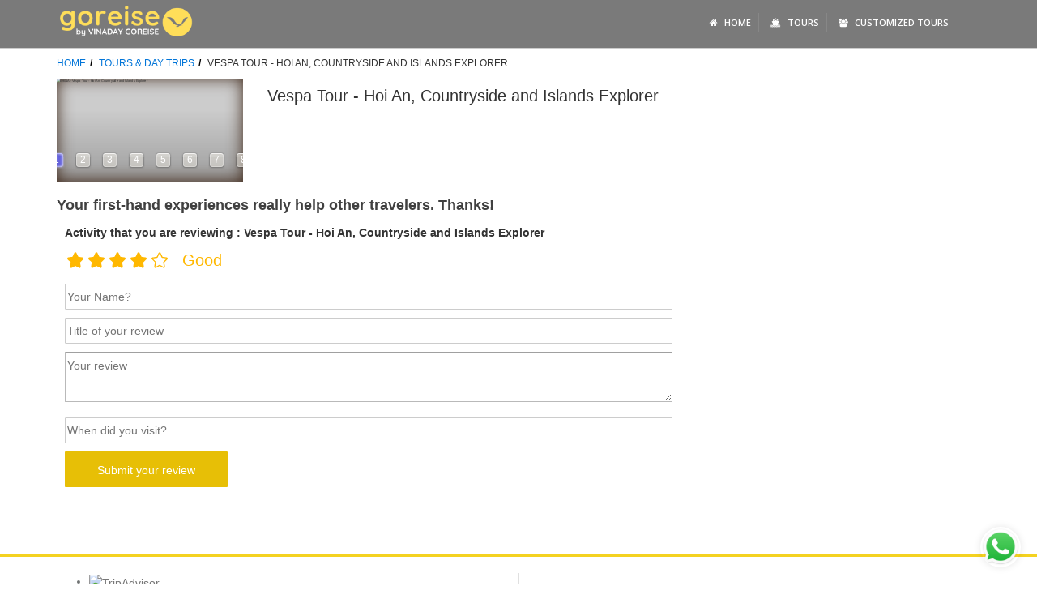

--- FILE ---
content_type: text/html; charset=utf-8
request_url: https://goreise.com/UserReviewEdit/vespa-tour-hoi-an-countryside-and-islands-explorer-p2535
body_size: 12407
content:
<!DOCTYPE html>
<html class="en-US" lang="en-US" data-channel="vinaday">
<head>
    <title>Vespa Tour - Hoi An, Countryside and Islands Explorer</title>
    <link href="/favicon.ico" rel="shortcut icon" type="image/x-icon" />
    <meta charset="utf-8">
    <meta name="description" content="Vespa Tour - Hoi An, Countryside and Islands Explorer" />
    <meta name="keywords" content="Vespa Tour - Hoi An, Countryside and Islands Explorer" />
    <meta name="viewport" content="width=device-width, initial-scale=1.0, user-scalable=0, minimum-scale=1.0, maximum-scale=1.0">
    <meta name="msvalidate.01" content="4EE2B38A81436FC84FFF359AB3071B0E" />
    
    <link rel="alternate" href="https://goreise.com" hreflang="en-us" />
    <link href="//fonts.googleapis.com/css?family=Open+Sans:300italic,400italic,600italic,700italic,800italic,400,300,600,700,800&amp;subset=latin,cyrillic" rel="stylesheet" type="text/css">
    <link href="/Content/min/bootstrap.css" rel="stylesheet"/>
<link href="/Content/tours/style.min.css" rel="stylesheet"/>
<link href="/Content/tours/isotope.css" rel="stylesheet"/>
<link href="/Content/min/animate.css" rel="stylesheet"/>
<link href="/Content/tours/nivo-slider.css" rel="stylesheet"/>
<link href="/Content/tours/owl.carousel.css" rel="stylesheet"/>
<link href="/Content/tours/owl.transitions.css" rel="stylesheet"/>
<link href="/Content/min/lightbox.css" rel="stylesheet"/>
<link href="/Content/Plugins/vertical-timeline/css/timeline.css" rel="stylesheet"/>
<link href="/Content/Plugins/list-grid/style-list.css" rel="stylesheet"/>
<link href="/Content/Plugins/sweetalert-master/lib/sweet-alert.css" rel="stylesheet"/>
<link href="/Content/Plugins/calendar-rome/dist/rome.css" rel="stylesheet"/>
<link href="/Content/Plugins/calendar-rome/dist/customize.css" rel="stylesheet"/>
<link href="/Content/tours/offcanvas.css" rel="stylesheet"/>
<link href="/Content/tours/style.custom.css" rel="stylesheet"/>
<link href="/Content/Plugins/datepicker/css/datepicker.css" rel="stylesheet"/>
<link href="/Content/plugins/bootstrap-datepicker-1.4.0/css/bootstrap-datepicker3.min.css" rel="stylesheet"/>
<link href="/Content/min/fontello.css" rel="stylesheet"/>
<link href="/Content/min/calendar.css" rel="stylesheet"/>
<link href="/Content/tours/search.css" rel="stylesheet"/>
<link href="/Content/plugins/off-canvas-menu/css/offcanvas-navigation.css" rel="stylesheet"/>
<link href="/Content/jssor.slider.css" rel="stylesheet"/>
<link href="/Content/sprite-flags.css" rel="stylesheet"/>

    <link href="/Content/plugins/datapicker/datepicker3.css" rel="stylesheet"/>

    <link href="/Content/tours/jssor.slider.css" rel="stylesheet"/>
<link href="/Content/tours/custom.css" rel="stylesheet"/>
<link href="/Content/font-awesome.min.css" rel="stylesheet"/>
<link href="/Content/min/fontello.css" rel="stylesheet"/>
<link href="/Content/plugins/DropDownEffects/css/common.css" rel="stylesheet"/>
<link href="/Content/plugins/DropDownEffects/css/icons.css" rel="stylesheet"/>
<link href="/Content/plugins/DropDownEffects/css/combobox.css" rel="stylesheet"/>
<link href="/Content/plugins/owl.carousel/owl-carousel/owl.carousel.css" rel="stylesheet"/>
<link href="/Content/plugins/owl.carousel/owl-carousel/owl.transitions.css" rel="stylesheet"/>
<link href="/Content/plugins/owl.carousel/owl-carousel/owl.theme.css" rel="stylesheet"/>
<link href="/Content/plugins/off-canvas-menu/css/offcanvas-navigation.css" rel="stylesheet"/>



    <link href="/Content/plugins/datapicker/datepicker3.css" rel="stylesheet"/>

    <link href="/Content/bootstrap.css" rel="stylesheet"/>
<link href="/Content/plugins/bootstrap-datepicker-1.4.0/css/bootstrap-datepicker3.min.css" rel="stylesheet"/>
<link href="/Content/font-awesome.css" rel="stylesheet"/>
<link href="/Content/fontello.css" rel="stylesheet"/>
<link href="/Content/animate.css" rel="stylesheet"/>
<link href="/Content/style.css" rel="stylesheet"/>
<link href="/Content/calendar.css" rel="stylesheet"/>
<link href="/Content/lightbox.css" rel="stylesheet"/>
<link href="/Content/responsive/desktop.css" rel="stylesheet"/>
<link href="/Content/responsive/landscape.css" rel="stylesheet"/>
<link href="/Content/responsive/portrait.css" rel="stylesheet"/>
<link href="/Content/responsive/small.css" rel="stylesheet"/>
<link href="/Content/responsive/chrome.css" rel="stylesheet"/>
<link href="/Content/sprite-flags.css" rel="stylesheet"/>
<link href="/Content/plugins/owl.carousel/owl-carousel/owl.carousel.css" rel="stylesheet"/>
<link href="/Content/plugins/owl.carousel/owl-carousel/owl.theme.css" rel="stylesheet"/>
<link href="/Content/plugins/off-canvas-menu/css/offcanvas-navigation.css" rel="stylesheet"/>
<link href="/Content/plugins/vertical-timeline/css/timeline.css" rel="stylesheet"/>
<link href="/Content/plugins/sweetalert-master/lib/sweet-alert.css" rel="stylesheet"/>
<link href="/Content/plugins/owlcarousel/assets/owl.carousel.min.css" rel="stylesheet"/>
<link href="/Content/jssor.slider.css" rel="stylesheet"/>

    <link href="/Content/plugins/fxss-rate/rate.css" rel="stylesheet">
    <style>
        .input-group {
            margin: 10px;
            /*min-height:40px;*/
            width: 100%;
            line-height: 28px;
        }
    </style>

    <script type='application/ld+json'>
        {
        "@context": "http://www.schema.org",
        "@type": "TravelAgency",
        "name": "Vinaday Travel",
        "url": "https://vinadaytravel.com",
        "logo": "https://vinadaytravel.com/blog/wp-content/uploads/2018/10/logo-Vinaday-Travel-2.png",
        "image": "https://vinadaytravel.com/blog/wp-content/uploads/2018/10/logo-Vinaday-Travel-2.png",
        "description": "VINADAY goREISE Vinaday Travel specializing in arranging and managing quality tourism destinations for people travelling within Vietnam, Laos, Cambodia, Thailand, Myanmar Our popular trips are Mekong Delta Trip, Cu Chi Tunnels …",
        "address": {
        "@type": "PostalAddress",
        "streetAddress": "1th floor, 98A Le Lai, Pham Ngu Lao Ward, Distric 1, HCMC",
        "addressLocality": "HCM",
        "addressRegion": "AA",
        "postalCode": "70000",
        "addressCountry": "Vietnam"
        },
        "geo": {
        "@type": "GeoCoordinates",
        "latitude": "10.767833",
        "longitude": "106.6917963"
        },
        "hasMap": "https://www.google.com/maps?cid=5810638270893728819&hl=vi&_ga=2.30493501.306306877.1543288630-853305580.1534385490",
        "openingHours": "Mo, Tu, We, Th, Fr, Sa, Su 08:00-21:00",
        "contactPoint": {
        "@type": "ContactPoint",
        "telephone": "+84 916388382",
        "contactType": "Hotline"
        }
        }
    </script>
    <!-- Facebook Pixel Code -->
    <script>
        !function (f, b, e, v, n, t, s) {
            if (f.fbq) return; n = f.fbq = function () {
                n.callMethod ?
                    n.callMethod.apply(n, arguments) : n.queue.push(arguments)
            };
            if (!f._fbq) f._fbq = n; n.push = n; n.loaded = !0; n.version = '2.0';
            n.queue = []; t = b.createElement(e); t.async = !0;
            t.src = v; s = b.getElementsByTagName(e)[0];
            s.parentNode.insertBefore(t, s)
        }(window, document, 'script',
            'https://connect.facebook.net/en_US/fbevents.js');
        fbq('init', '1678764492335447');
        fbq('track', 'PageView');
    </script>
    <noscript>
        <img height="1" width="1"
             src="https://www.facebook.com/tr?id=1678764492335447&ev=PageView
&noscript=1" />
    </noscript>
    <!-- End Facebook Pixel Code -->
    <!-- TrustBox script -->
    <script type="text/javascript" src="//widget.trustpilot.com/bootstrap/v5/tp.widget.bootstrap.min.js" async></script>
    <!-- End TrustBox script -->
    <!-- Google Tag Manager -->
    <script async src="https://www.googletagmanager.com/gtag/js?id=UA-245004625-1">
    </script>
    <script>
        window.dataLayer = window.dataLayer || [];
        function gtag() { dataLayer.push(arguments); }
        gtag('js', new Date());

        gtag('config', 'UA-245004625-1');
    </script>
    <!-- End Google Tag Manager -->
</head>
<body ng-controller="hotelController">
    <div id="outer-wrap">
        <div id="inner-wrap" itemtype="http://schema.org/Hotel" itemscope="">
            

<!-- Google Tag Manager -->
<script async src="https://www.googletagmanager.com/gtag/js?id=UA-245004625-1">
</script>
<script>
    window.dataLayer = window.dataLayer || [];
    function gtag() { dataLayer.push(arguments); }
    gtag('js', new Date());

    gtag('config', 'UA-245004625-1');
</script>
<!-- End Google Tag Manager -->
<style>
    .topmenu {
        display: flex;
        flex-direction: row;
        flex-wrap: nowrap;
        justify-content: center;
        align-items: center;
    }
</style>
<div class="offcanvas" style="border-top: none">
    <div class="container">
        <header id="top" role="banner">
            <div class="block">
                <a href="/" class="logo">
                    <img src="/images/background/logo-transparency.png" alt="logo vinaday" style="width: 170px; margin-top: 0px;" />
                </a>
                <a class="nav-btn" id="nav-open-btn" href="#nav">
                    <i class="fa fa-bars"></i>
                </a>
            </div>
        </header>
        <nav id="nav" role="navigation">
            <div class="block">
                <ul>
                    <li class="visible-xs" style="text-align: left; padding-left: 18px;">
                        <span class="logo"> <img alt="Light logo" src="/images/background/logo-transparency.png" style="width: 250px;text-align: left"> </span>
                    </li>
                    <li>
                        <a title="vinaday best price" href="/">
                            <span class="fa fa-home"></span>
                            <span class="menu-text">Home</span>
                        </a>
                    </li>
                    <li>
                        <a title="vinaday tour" target="_blank" href="https://goreise.com/tour">
                            <span class="fa fa-ship"></span>
                            <span class="menu-text">Tours</span>
                        </a>
                    </li>
                    <li>
                        <a title="" target="_blank" href="https://goreise.com/inquiry">
                            <span class="fa fa-users"></span>
                            <span class="menu-text">Customized Tours</span>
                        </a>
                    </li>
                </ul>
                <a class="close-btn" id="nav-close-btn" href="#top" style="display: none;">Return to Content</a>
                <div class="nav-footer">
                    <h5><i class="fa fa-rocket"></i>Pages to visit</h5>
                    <ul>
                        <li><a href="/about-us">About Us</a></li>
                        <li><a href="/privacy-policy">Privacy Policy</a></li>
                        <li><a href="/websites-rules">Website's Rules</a></li>
                        <li><a href="/rewards">Rewards</a></li>
                        <li><a href="/partners">Partners</a></li>
                        <li><a href="/affiliate-partners">Affiliate Partners</a></li>
                        <li><a href="/payment-information">Payment</a></li>
                        <li><a href="/careers">Careers</a></li>
                        <li><a href="/help-faqs">Help FAQs</a></li>
                    </ul>
                    <h5><i class="fa fa-rss"></i>Get in touch</h5>
                    <ul>
                        <li><a href="tel:+842838388382" title="Tel goreise.com"><i class="fa fa-phone"></i>(84-28) - 38 388 382</a></li>
                        <li>
                            <a href="mailto://cs@vinaday.com" title="Email goreise.com">
                                <i class="fa fa-envelope"></i>cs@vinaday.com
                            </a>
                        </li>
                    </ul>
                </div>
            </div>
        </nav>
    </div>
    <div class="search-field">
        <div class="container">
            <form method="get" role="search">
                <input type="text" name="s" placeholder="Type then press enter..." />
                <button type="submit" class="hidden btn btn-default">Submit</button>
            </form>
        </div>
    </div>
</div>
            


<style>
    #owl-demo2 .item span {
        display: block;
        width: 100%;
        height: auto;
    }

    .content-section h2 {
        font-size: 18px;
        font-weight: 600;
        color: #404040;
    }

    .content-section h1 {
        font-size: 26px !important;
    }

    .content-section {
        padding-top: 0px !important;
    }

    .subpage {
        margin-top: 0px !important;
    }

    .bar-sticky {
        display: block;
        border-bottom: 3px solid #ffc20e;
        background-color: #65135B;
    }

        .bar-sticky .navbar-brand {
            font-size: 1.4rem;
        }

        .bar-sticky .btn-prime, .bar-sticky .hero__cta {
            font-size: 1.2rem;
        }


    .bar-action {
        border-bottom: 3px solid #ffc20e;
        padding: 2.1rem 0;
        position: absolute;
        z-index: 1001;
        font-size: 0.9rem;
    }

        .bar-action em {
            position: relative;
            top: 2px;
            font-style: normal;
            font-size: 1.1rem;
        }

        .bar-action img {
            margin: 0 12px 0 2px;
        }

    .bar-action--message .btn {
        margin-left: 0.5rem;
        font-size: 1.1rem;
    }


    .overflow-auto {
        overflow: auto !important;
    }

    .overflow-hidden {
        overflow: hidden !important;
    }

    .check-availability-wrapper {
        border: 1px solid #d9d9d9;
        background-color: #f5f5f5;
        padding: 24px 24px 60px 24px;
    }

    .position-static {
        position: static !important;
    }

    .position-relative {
        position: relative !important;
    }

    .position-absolute {
        position: absolute !important;
    }

    .position-fixed {
        position: fixed !important;
    }

    .position-sticky {
        position: -webkit-sticky !important;
        position: sticky !important;
    }

    .fixed-top {
        position: fixed;
        top: 0;
        right: 0;
        left: 0;
        z-index: 1030;
    }

    .pl-0, .px-0 {
        padding-left: 0 !important;
    }

    .pl-3, .px-3 {
        padding-left: 1rem !important;
    }

    .tour-radio-select {
        width: 18px;
    }

    .justify-content-center {
        justify-content: center !important;
    }

    .flex-column {
        flex-direction: column !important;
    }

    .d-flex {
        display: flex !important;
    }

    .float-left {
        float: left !important;
    }

    .ml-3, .mx-3 {
        margin-left: 1rem !important;
    }

    .mb-3, .my-3 {
        margin-bottom: 1rem !important;
    }

    .w-100 {
        width: 100% !important;
    }

    .tour-option .special-banner {
        background-color: #eb7200;
        color: #fff;
        font-size: .7rem;
        padding: 4px 7px;
        display: table;
        margin-bottom: 2px;
    }

    .mb-0, .my-0 {
        margin-bottom: 0 !important;
    }

    .w-100 {
        width: 100% !important;
    }

    .tour-option .tg-description.tg-mask {
        max-height: 1.68rem;
        overflow: hidden;
        text-overflow: ellipsis;
    }

    .tour-option.chosen .tour-option-details {
        display: block;
    }

    .pl-3, .px-3 {
        padding-left: 1rem !important;
    }

    .pr-3, .px-3 {
        padding-right: 1rem !important;
    }

    .start-times {
        max-height: 6rem;
        overflow: hidden;
    }

        .start-times .single-start-time.available.selected, .start-times .start-time.available.selected {
            background: #007d9e;
            color: #fff;
        }

        .start-times .single-start-time.available, .start-times .start-time.available {
            border: 1px solid #007d9e;
        }

        .start-times .single-start-time, .start-times .start-time {
            width: 105px;
        }

    container, .selected-title-container {
        min-height: 5rem;
    }

    .add-to-cart-container, .selected-title-container {
        min-height: 4rem;
    }

    @media (min-width: 992px) .pb-lg-0, .py-lg-0 {
        padding-bottom: 0 !important;
    }

    @media (min-width: 576px) .selected-price-container .selected-price-breakdown {
        font-size: .8rem;
    }

    .selected-price-container .selected-price-breakdown {
        font-size: .7rem;
    }

    .line-height-sm {
        line-height: 1.1;
    }

    @media (min-width: 768px) .text-md-right {
        text-align: right !important;
    }

    price {
        font-size: 1.5rem;
    }

    .selected-price-container .selected-price {
        font-size: 1.25rem;
    }

    .font-weight-medium {
        font-weight: 500;
    }

    .text-dark {
        color: #262626 !important;
    }

    .tour-option.chosen {
        font-weight: 400;
        border: 1px solid #8c8c8c;
        background-color: #fff;
    }

    .tour-grade-title {
        font-size: 18px;
        font-weight: bold !important;
    }

    .tour-grade-wrapper {
        border: 1px solid #d9d9d9;
    }

    .tour-select {
        font-size: 1.1em;
    }

    .font-weight-medium {
        font-weight: 500;
    }

    .tour-select b {
        color: #eb7200;
    }

    .mb-3, .my-3 {
        margin-bottom: 1rem !important;
    }

    .pl-3, .px-3 {
        padding-left: 1rem !important;
    }

    .pr-3, .px-3 {
        padding-right: 1rem !important;
    }

    .pt-3, .py-3 {
        padding-top: 1rem !important;
    }

    .pb-2, .py-2 {
        padding-bottom: .5rem !important;
    }

    .mb-1, .my-1 {
        margin-bottom: .25rem !important;
    }

    .mt-1, .my-1 {
        margin-top: .25rem !important;
    }

    .nad-enabled .tour-option-unavailable .price-break-down-line-items, .nad-enabled .tour-option-unavailable .price-total, .nad-enabled .tour-option-unavailable .tg-description.summary .section-block, .tour-option:not(.chosen) .tour-option-details {
        display: none;
    }

    @media (min-width: 1281px) {
        .min_height {
            min-height: 416px;
        }
    }

    @media (min-width: 1025px) and (max-width: 1280px) {
        .min_height {
            min-height: 416px;
            margin-bottom: 0px;
            padding-bottom: 5px !important;
        }
    }

    @media (min-width: 768px) and (max-width: 1024px) {
        .min_height {
            min-height: inherit;
            margin-bottom: 0px;
            padding-bottom: 5px !important;
        }
    }

    /*
        ##Device = Tablets, Ipads (landscape)
        ##Screen = B/w 768px to 1024px
    */

    @media (min-width: 768px) and (max-width: 1024px) and (orientation: landscape) {
        .min_height {
            min-height: inherit;
            margin-bottom: 0px;
            padding-bottom: 5px;
        }
    }

    @media (min-width: 320px) and (max-width: 480px) {
        .min_height {
            min-height: inherit;
            margin-bottom: 0px;
            padding-bottom: 5px;
        }
    }
</style>


    <section class="content-section content-section-vinaday" style="background-color:white">
        <div class="container">
            <div class="subpage ">
                <ul class="breadcrumb">
                    <li itemscope itemtype="http://data-vocabulary.org/Breadcrumb">
                        <a href="https://goreise.com" itemprop="url">
                            <span itemprop="title">Home</span>
                        </a>
                    </li>
                    <li itemscope itemtype="http://data-vocabulary.org/Breadcrumb" itemprop="child">
                        <a href="https://goreise.com/tour/" itemprop="url">
                            <span itemprop="title">Tours &amp; Day Trips</span>
                        </a>
                    </li>
                    <li>
                        <span itemprop="title" style="font-weight: normal;">Vespa Tour - Hoi An, Countryside and Islands Explorer</span>
                        <input type="hidden" id="hdnTourId" value="2535" />
                        <input type="hidden" id="tourId" value="2535">
                    </li>
                </ul>
            </div>
            <div class="row">
                <div class="col-md-8 col-sm-8">
                    <div class="fullscreen">
                        <div class="row">
                            <div class="col-md-4">
                                <div id="slider1_container" style="display: none; position: relative; margin: 0 auto; width: 848px; height: 470px; overflow: hidden;">
                                    <!-- Loading Screen -->
                                    <div u="loading" style="position: absolute; top: 0px; left: 0px;">
                                        <div style="filter: alpha(opacity=70); opacity: 0.7; position: absolute; display: block; background-color: #000; top: 0px; left: 0px; width: 100%; height: 100%;">
                                        </div>
                                        <div style="position: absolute; display: block; background: url(/Content/images/design/loading.gif) no-repeat center center; top: 0px; left: 0px; width: 100%; height: 100%;">
                                        </div>
                                    </div>
                                    <!-- Slides Container -->
                                    <div u="slides" style="cursor: move; position: absolute; left: 0px; top: 0px; width: 848px; height: 470px; overflow: hidden;">

                                                <div class="custom-bg">
                                                    <img u="image" alt="E901A - Vespa Tour - Hoi An, Countryside and Islands Explorer" src='https://goreise.com/admin//Uploads/TourImages/E901A-vespa-tour-hoi-an-countryside-and-islands-explorer-original.jpg' />
                                                </div>
                                                <div class="custom-bg">
                                                    <img u="image" alt="199DB - Vespa Tour - Hoi An, Countryside and Islands Explorer" src='https://goreise.com/admin//Uploads/TourImages/199DB-vespa-tour-hoi-an-countryside-and-islands-explorer-original.jpg' />
                                                </div>
                                                <div class="custom-bg">
                                                    <img u="image" alt="B4429 - Vespa Tour - Hoi An, Countryside and Islands Explorer" src='https://goreise.com/admin//Uploads/TourImages/B4429-vespa-tour-hoi-an-countryside-and-islands-explorer-original.jpg' />
                                                </div>
                                                <div class="custom-bg">
                                                    <img u="image" alt="1B749 - Vespa Tour - Hoi An, Countryside and Islands Explorer" src='https://goreise.com/admin//Uploads/TourImages/1B749-vespa-tour-hoi-an-countryside-and-islands-explorer-original.jpg' />
                                                </div>
                                                <div class="custom-bg">
                                                    <img u="image" alt="2D573 - Vespa Tour - Hoi An, Countryside and Islands Explorer" src='https://goreise.com/admin//Uploads/TourImages/2D573-vespa-tour-hoi-an-countryside-and-islands-explorer-original.jpg' />
                                                </div>
                                                <div class="custom-bg">
                                                    <img u="image" alt="0E75A - Vespa Tour - Hoi An, Countryside and Islands Explorer" src='https://goreise.com/admin//Uploads/TourImages/0E75A-vespa-tour-hoi-an-countryside-and-islands-explorer-original.jpg' />
                                                </div>
                                                <div class="custom-bg">
                                                    <img u="image" alt="79E68 - Vespa Tour - Hoi An, Countryside and Islands Explorer" src='https://goreise.com/admin//Uploads/TourImages/79E68-vespa-tour-hoi-an-countryside-and-islands-explorer-original.jpg' />
                                                </div>
                                                <div class="custom-bg">
                                                    <img u="image" alt="F67AC - Vespa Tour - Hoi An, Countryside and Islands Explorer" src='https://goreise.com/admin//Uploads/TourImages/F67AC-vespa-tour-hoi-an-countryside-and-islands-explorer-original.jpg' />
                                                </div>
                                    </div>
                                    <div u="navigator" class="jssorb03" style="bottom: 16px; right: 6px;">
                                        <!-- bullet navigator item prototype -->
                                        <div u="prototype">
                                            <div u="numbertemplate"></div>
                                        </div>
                                    </div>
                                </div>
                            </div>
                            <div class="col-md-8">
                                <h4 property="name" itemprop="name" class="fadeInLeft animated" style="visibility: visible;text-align:left;font-size:20px;">Vespa Tour - Hoi An, Countryside and Islands Explorer</h4>
                            </div>
                        </div>
                        <!--library-images-->
                        <div class="row">
                            <div class="col-md-12">
                                <h2>Your first-hand experiences really help other travelers. Thanks!</h2>
                                <form class="form.checkout">
                                    <div class="input-group tight">
                                        <b>Activity that you are reviewing : Vespa Tour - Hoi An, Countryside and Islands Explorer</b>
                                    </div>
                                    <div class="input-group tight">
                                        <div id="rateBox"></div>
                                        <input type="hidden" id="hdnRate" />
                                        
                                    </div>
                                    <div class="input-group tight">
                                        <input id="GuestName" name="GuestName" value="" type="text" style="width:100%" class="lg" placeholder="Your Name?">
                                    </div>
                                    <div class="input-group tight">
                                        <input id="title_review" name="title_review" value="" type="text" style="width:100%" class="lg" placeholder="Title of your review">
                                    </div>

                                    <div class="input-group tight">
                                        <textarea id="review" name="review" value="" type="text" style="width:100%" class="lg" placeholder="Your review"></textarea>
                                    </div>
                                    <div class="input-group tight">
                                        <input id="travel-date" name="travel_date" value="" type="text" style="width:100%" class="lg" placeholder="When did you visit?">
                                    </div>
                                    <div class="input-group tight">
                                        <input id="start" onclick="return SaveReview()" value="Submit your review" type="button" class="btn btn-primary">
                                    </div>
                                </form>
                            </div>
                        </div>
                    </div>

                </div>
                <div class="col-md-4 col-sm-4">
                    
                </div>
            </div>



        </div>
    </section>


            <!--Start of Zendesk Chat Script-->
<script type="text/javascript">
    window.$zopim || (function (d, s) {
        var z = $zopim = function (c) { z._.push(c) }, $ = z.s =
            d.createElement(s), e = d.getElementsByTagName(s)[0]; z.set = function (o) {
                z.set.
                    _.push(o)
            }; z._ = []; z.set._ = []; $.async = !0; $.setAttribute("charset", "utf-8");
        $.src = "https://v2.zopim.com/?4OC2gL4fBb9JwAqMRtNnIgJ772KM69RL"; z.t = +new Date; $.
            type = "text/javascript"; e.parentNode.insertBefore($, e)
    })(document, "script");
</script>
<!--End of Zendesk Chat Script-->
<!-- Google Tag Manager (noscript) -->
<script async src="https://www.googletagmanager.com/gtag/js?id=UA-245004625-1">
</script>
<script>
    window.dataLayer = window.dataLayer || [];
    function gtag() { dataLayer.push(arguments); }
    gtag('js', new Date());

    gtag('config', 'UA-245004625-1');
</script>
<!-- End Google Tag Manager (noscript) -->
<style>
    .whatsapp-button {
        position: fixed;
        bottom: 20px;
        right: 20px;
        z-index: 1000;
    }

        .whatsapp-button img {
            width: 50px;
            height: 50px;
            border-radius: 50%;
            box-shadow: 0px 0px 10px rgba(0, 0, 0, 0.1);
        }
</style>
<footer id="footer" style="padding-bottom: 0px;">
    <div class="container">
        <!-- container fluid -->
        <div class="row">
            <div class="col-xs-12 col-md-6 col-sm-6 socialMedia">
                <div class="row">
                    <div class="col-xs-6 col-md-6 col-sm-6">
                        <div id="TA_cdsratingsonlynarrow599" class="TA_cdsratingsonlynarrow">
                            <ul id="kcwN4rkdspyR" class="TA_links PYvHEdalU"><li id="4XynII" class="z89yPDQ1H3"><a target="_blank" href="https://www.tripadvisor.com/"><img src="https://www.tripadvisor.com/img/cdsi/img2/branding/tripadvisor_logo_transp_340x80-18034-2.png" alt="TripAdvisor" /></a></li></ul>
                        </div>
                        <script async src="https://www.jscache.com/wejs?wtype=cdsratingsonlynarrow&amp;uniq=599&amp;locationId=2608200&amp;lang=en_US&amp;border=false&amp;display_version=2"></script>
                        <!-- TrustBox widget - Micro Review Count -->
                        <div class="trustpilot-widget" data-locale="en-US" data-template-id="5419b6a8b0d04a076446a9ad" data-businessunit-id="5d50ebbdf3ce940001356e96" data-style-height="36px" data-style-width="100%" data-theme="light"> <a href="https://www.trustpilot.com/review/goreise.com" target="_blank" rel="noopener">Trustpilot</a> </div>
                        <!-- End TrustBox widget -->
                    </div>
                    <div class="col-xs-6 col-md-6 col-sm-6">
                        <p style="font-size: 15px; padding-top: 24px;">
                            Book online or call: <br>
                            <a href="https://wa.me/84916388382" target="_blank" class="whatsapp-button">
                                <img src="https://goreise.com/content/images/WhatsApp_icon.png" alt="WhatsApp Chat" />
                            </a>
                            <b style="color: #f58220;"><a href="tel:+84916388382">+84916388382</a></b><br />
                            <b style="color: #f58220;"><a href="mailto:cs@vinaday.com">cs@vinaday.com</a></b>
                        </p>
                    </div>
                </div>

            </div>

            <div class="col-xs-12 col-sm-5 col-md-5 vinaday_about ">
                <h4>Company</h4>
                <div class="row">
                    <div class="col-md-6 col-sm-xs-12">
                        <span class="first-xs"><a title="" href="https://goreise.com/about-us">About Us</a></span>
                        <span class="second-xs"><a title="" href="https://goreise.com/websites-rules">Website's Rules</a></span>
                        <span class="first-xs"><a title="" href="https://goreise.com/refund-policy">Refund Policy</a></span>
                    </div>
                    <div class="col-md-6 col-sm-xs-12">
                        <span class="second-xs"><a title="" href="https://goreise.com/payment-information">Payment</a></span>
                        <span class="first-xs"><a target="_blank" title="" href="https://goreise.com/careers">Careers</a></span>
                        <span class="second-xs"><a target="_blank" title="" href="https://goreise.com/chinh-sach-chung">Chính sách chung</a></span>
                    </div>

                </div>

            </div>


            <div style="margin-top: 50px;" class="hidden-xs col-sm-1 col-md-1">

                <a href="https://www.dmca.com/compliance/goreise.com" title="DMCA Compliance information for goreise.com"><img style="height:25px" src="https://www.dmca.com/img/dmca-compliant-grayscale.png" /></a><br />
                <a href="http://online.gov.vn/HomePage/CustomWebsiteDisplay.aspx?DocId=42294" title="Goreise.com"><img style="width:100px;" src="http://online.gov.vn/Images/dathongbao.png" alt="Goreise.com" /></a>
                <script src="https://images.dmca.com/Badges/DMCABadgeHelper.min.js"></script>

            </div>

        </div>

    </div>

</footer>

<div class="brand-color-bkg " style="background-color: #f4d220; margin-bottom: 10px; padding-bottom: 10px; margin-top: 0; ">
    <p style="font-weight: bold"><small class="footer-copyrightText">&copy; 2026 VINADAY goREISE. All rights reserved. Most hotels are independently owned and operated.</small></p>
</div>
            <script src="/Scripts/jquery-2.1.3.min.js"></script>
<script src="/Scripts/bootstrap.min.js"></script>
<script src="/Content/plugins/bootstrap-datepicker-1.4.0/js/bootstrap-datepicker.min.js"></script>
<script src="/Scripts/jquery.easing.1.3.js"></script>
<script src="/Scripts/jquery.backstretch.min.js"></script>
<script src="/Scripts/moment.js"></script>
<script src="/Scripts/jquery.isotope.min.js"></script>
<script src="/Scripts/jquery.animation.js"></script>
<script src="/Scripts/jquery.stellar.min.js"></script>
<script src="/Scripts/jquery.nicescroll.min.js"></script>
<script src="/Scripts/wow.min.js"></script>
<script src="/Scripts/waypoints.min.js"></script>
<script src="/Scripts/underscore-min.js"></script>
<script src="/Scripts/retina-1.1.0.min.js"></script>
<script src="/Scripts/jquery.nivo.slider.pack.js"></script>
<script src="/Scripts/app/vinaday.js"></script>
<script src="/Scripts/owl.carousel.min.js"></script>
<script src="/Scripts/handlebars.js"></script>
<script src="/Scripts/typeahead.bundle.js"></script>
<script src="/Content/plugins/vertical-timeline/js/main.js"></script>

            <script src="/Scripts/modernizr-2.8.3.js"></script>

            <script src="/Content/plugins/countdown/assets/countdown/jquery.countdown.js"></script>
            <script src="/Content/plugins/countdown/assets/js/script.js"></script>
            <script src="/Content/plugins/QuotesRotator/js/jquery.cbpQTRotator.min.js"></script>
            <script src="/Scripts/app1/home.js"></script>
            <script src="/Scripts/offcanvas-navigation.js"></script>
            <script src="/Scripts/tours/js/common.js"></script>
            
    <script src="/Scripts/jquery-2.1.3.min.js"></script>
<script src="/Scripts/bootstrap.min.js"></script>
<script src="/Content/plugins/bootstrap-datepicker-1.4.0/js/bootstrap-datepicker.min.js"></script>
<script src="/Scripts/jquery.easing.1.3.js"></script>
<script src="/Scripts/jquery.backstretch.min.js"></script>
<script src="/Scripts/moment.js"></script>
<script src="/Scripts/jquery.isotope.min.js"></script>
<script src="/Scripts/jquery.animation.js"></script>
<script src="/Scripts/jquery.stellar.min.js"></script>
<script src="/Scripts/jquery.nicescroll.min.js"></script>
<script src="/Scripts/wow.min.js"></script>
<script src="/Scripts/waypoints.min.js"></script>
<script src="/Scripts/underscore-min.js"></script>
<script src="/Scripts/retina-1.1.0.min.js"></script>
<script src="/Scripts/jquery.nivo.slider.pack.js"></script>
<script src="/Scripts/app/vinaday.js"></script>
<script src="/Scripts/owl.carousel.min.js"></script>
<script src="/Scripts/handlebars.js"></script>
<script src="/Scripts/typeahead.bundle.js"></script>
<script src="/Content/plugins/vertical-timeline/js/main.js"></script>

    <script src="/Scripts/modernizr-2.8.3.js"></script>

    <script src="/Content/plugins/QuotesRotator/js/jquery.cbpQTRotator.min.js"></script>


    <script src="https://goreise.com/Scripts/jssor.slider.mini.js"></script>
    <script src="https://goreise.com/Scripts/tours/js/detail.js"></script>
    <script src="/Scripts/tours/tour.js"></script>
    <script src="/Content/plugins/fxss-rate/rate.js"></script>

    <script src="/Scripts/offcanvas-navigation.js"></script>
    <script src="/Scripts/tours/js/common.js"></script>
    <script src="/Content/plugins/datapicker/bootstrap-datepicker.js"></script>

    <script>
        $("#rateBox").rate({
            length: 5,
            value:4,
            readonly: false,
            size: '20px',
            selectClass: 'fxss_rate_select',
            incompleteClass: 'fxss_rate_no_all_select',
            customClass: 'custom_class',
            callback: function (object) {
                $("#hdnRate").val(object.index + 1);
                console.log($("#hdnRate").val());
            }
        });
        var total = 0;
        var date = new Date();
        var today = new Date(date.getFullYear(), date.getMonth(), date.getDate());
        $('.input-group.date').datepicker({
            todayBtn: "linked",
            startDate: '1d',
            keyboardNavigation: false,
            forceParse: false,
            calendarWeeks: true,
            autoclose: true
        });

        if (date.getHours() > 12) {
            today.setDate(today.getDate() + 1);
        }
        $('.input-group.date').datepicker('setDate', today);

        function SaveReview() {
            var IntParam1 = $("#hdnRate").val();
            var IntParam2 = $("#hdnTourId").val();
            var StrParam1 = $("#title_review").val();
            var StrParam2 = $("#review").val();
            var StrParam3 = $("#travel-date").val();
            var StrParam4 = $("#GuestName").val();
            var object = { IntParam1, IntParam2, StrParam1, StrParam2, StrParam3, StrParam4 };
            $.ajax({
                type: "POST",
                contentType: "application/json; charset=utf-8",
                data: JSON.stringify(object),
                dataType: "json",
                url: "/Tour/UserReviewEditSave"
            })
                .success(function (result) {
                    console.log(result);
                    if (result !== "" && result.Status === 2) {
                        window.location.href = window.location.href.replace("UserReviewEdit", "tour");
                    } else {
                        $('html,body').animate({
                            scrollTop: 0
                        }, 700);
                        //swal({
                        //    title: "",
                        //    text: "Please wait a moment ...",
                        //    imageUrl: "/Content/images/processing.gif",
                        //    allowOutsideClick: "false",
                        //    showConfirmButton: false,
                        //    timer: 100
                        //});
                        // var error = "Error";
                        //alert(error);
                    }
                })
                .error(function (error) {
                    //alert(error);
                    console.log("loi");
                });
            return false;
        }
        //$(".tour-option-available").click(){
        //    console.log("tuong");
        //}
        function printDiv() {
            var id = $("#hdnTourId").val();
            var url = window.location.pathname;
            window.location.href = "/Tour/PrintPdf/" + id + '?url=' + url;
        }

        function detectmob() {
            if (navigator.userAgent.match(/Android/i)
                || navigator.userAgent.match(/webOS/i)
                || navigator.userAgent.match(/iPhone/i)
                || navigator.userAgent.match(/iPad/i)
                || navigator.userAgent.match(/iPod/i)
                || navigator.userAgent.match(/BlackBerry/i)
                || navigator.userAgent.match(/Windows Phone/i)
            ) {
                $("#notification").show();
                //   $("#inner-wrap").css("margin-top", "76px");
            } else {

            }
        }
        detectmob();
        var total = 0;
        var date = new Date();
        var today = new Date(date.getFullYear(), date.getMonth(), date.getDate());
        $('#travel-date').datepicker({
            todayBtn: "linked",
            maxDate: '0',
            minDate: new Date(2019, 1, 1),
            //startDate: '1d',
            keyboardNavigation: false,
            // forceParse: true,
            calendarWeeks: true,
            autoclose: true
        });
        // When the user scrolls the page, execute myFunction
        window.onscroll = function () { myFunction() };

        // Get the navbar
        var navbar = document.getElementById("sticky-bar-cta");
        // Get the offset position of the navbar
        var sticky = 300;

        // Add the sticky class to the navbar when you reach its scroll position. Remove "sticky" when you leave the scroll position
        function myFunction() {
            if (window.pageYOffset >= sticky) {
                $("#sticky-bar-cta").show();
            } else {
                $("#sticky-bar-cta").hide();
            }
        }

    </script>

        </div>
    </div>
    <a href="#" id="backToTop"></a>
    <!--Start of Zendesk Chat Script-->
    <script type="text/javascript">
        window.$zopim || (function (d, s) {
            var z = $zopim = function (c) { z._.push(c) }, $ = z.s =
            d.createElement(s), e = d.getElementsByTagName(s)[0]; z.set = function (o) {
                z.set.
                _.push(o)
            }; z._ = []; z.set._ = []; $.async = !0; $.setAttribute("charset", "utf-8");
            $.src = "https://v2.zopim.com/?4OC2gL4fBb9JwAqMRtNnIgJ772KM69RL"; z.t = +new Date; $.
            type = "text/javascript"; e.parentNode.insertBefore($, e)
        })(document, "script");
    </script>
    <!--End of Zendesk Chat Script-->
</body>
</html>



--- FILE ---
content_type: text/css
request_url: https://goreise.com/Content/tours/style.min.css
body_size: 37359
content:
#link-footer .title, .blog ul.meta, .portfolio .gallary ul li, .portfolio ul#filters, a:hover, ul.accordion li > span a, ul.fa, ul.info-list {
    text-decoration: none;
}

::selection {
    color: #FFF;
    background: #f8c2c5;
}

::-moz-selection {
    color: #FFF;
    background: #f8c2c5;
}

a:hover {
    color: #4487b2;
}

.book-tours.stuck {
    top: -58px;
}

.tripadvisor-top {
    padding-left: 0;
    padding-right: 0;
    margin-bottom: 15px;
}

    .tripadvisor-top #CDSWIDSSP {
        width: auto !important;
    }

h1.arrow {
    font-size: 15px !important;
    text-transform: uppercase;
    color: #353535;
    letter-spacing: 1px;
    background: url(../Content/Images/h1-bg.png) center bottom no-repeat;
    padding-bottom: 20px;
    font-weight: 700 !important;
}

.search-name {
    border: 1px solid #e2e2e2;
    box-shadow: 3px 3px 3px 0 rgba(0,0,0,.01) inset;
    display: block;
    height: 34px;
    position: relative;
    text-align: left;
    padding-left: 5px;
    width: 200%;
    color: #000;
}

.yellow_roundbtn, .yellow_roundbtn2 {
    box-shadow: 2px 2px 3px #C0BEC3;
    display: inline-block !important;
    height: auto !important;
    padding: 8px 20px;
    white-space: pre;
    text-shadow: none;
    -moz-appearance: button;
    -moz-binding: none;
    text-rendering: optimizelegibility;
    text-transform: none;
    word-spacing: normal;
    letter-spacing: normal;
    text-indent: 0;
    margin: 0;
    text-align: center;
    cursor: pointer;
    -moz-user-select: none;
}

.add-to-wishlist img {
    width: 90px;
    float: right;
}

.parallax {
    position: absolute;
}

.yellow_roundbtn {
    background: -moz-linear-gradient(center top,#44B2FF,#006DBF);
    background-color: #e2f520ed;
    /*background-image: linear-gradient(#ffb971,#f58220);*/
    border: 1px solid #e2f520ed;
    border-radius: 7px;
    color: #140d0d;
    font: 700 14px Arial,Helvetica,sans-serif;
    font-size: 20px;
}

.yellow_roundbtn2 {
    background: -moz-linear-gradient(center top,#44B2FF,#006DBF);
    background-color: #671456;
    background-image: linear-gradient(#fff,#671456);
    border: 1px solid #ffb971;
    border-radius: 7px;
    color: #FFF;
    font: 700 14px Arial,Helvetica,sans-serif;
    font-size: 20px;
}

.yellow_roundbtn:hover {
    border-color: #671456;
    color: #FFF;
}

.slider-wrapper {
    position: relative;
    height: 100% !important;
    overflow: hidden;
    background: url(/Content/images/design/preload.GIF) center center no-repeat;
}

.parallax {
    width: 100%;
    padding: 0;
    margin: 0;
    left: 0;
}

    .parallax .layer {
        position: absolute;
        right: 100px;
    }

.slider-wrapper .container {
    background: 0 0;
    height: 100%;
}

.slider-wrapper i.fa#go-down {
    font-size: 24px;
    position: absolute;
    bottom: 15px;
    left: 25px;
    opacity: .5;
    color: #fff;
    cursor: pointer;
    display: none;
}

.container-wrapper {
    background: #fff;
    z-index: 5;
}

.navigation {
    height: 87px;
    z-index: 99999999999;
}

    .navigation .navbar-brand img {
        position: relative;
        top: 3px;
    }

    .navigation.fixed {
        position: fixed;
        top: 0;
        left: 0;
        border-top: 4px solid #f4d220;
        width: 100%;
        height: 75px;
    }

        .navigation.fixed .navbar-default ul.navbar-nav {
            height: 75px;
            margin: 0;
            padding: 0;
        }

            .navigation.fixed .navbar-default ul.navbar-nav li {
                height: 73px;
            }

                .navigation.fixed .navbar-default ul.navbar-nav li a {
                    height: 71px;
                    line-height: 71px;
                }

        .navigation.fixed .navbar-brand img {
            max-height: 40px;
            top: 0;
        }

    .navigation .navbar-default {
        padding: 0;
        margin: 0;
        height: 87px;
        background: 0 0;
        border: 0;
    }

        .navigation .navbar-default ul.navbar-nav, .navigation .navbar-default ul.navbar-nav li {
            height: 87px;
        }

            .navigation .navbar-default ul.navbar-nav li a {
                font-family: 'Open Sans',sans-serif;
                font-size: 11px;
                font-weight: 600;
                height: 87px;
                line-height: 87px;
                padding: 0 12px;
                text-transform: uppercase;
            }

    .navigation .search-field input, .navigation ul.navbar-nav li.dropdown.full section span.wrapper .color-wrapper p a, .navigation ul.navbar-nav li.dropdown.full section span.wrapper strong, .navigation ul.navbar-nav li.dropdown.full section span.wrapper ul li a, .slug h1, .slug p, .slug span, h1, h2, h3, h4, h5, h6 {
        font-family: Arial,Arial,sans-serif;
    }

    .navigation .navbar-default ul.navbar-nav li.active a, .navigation .navbar-default ul.navbar-nav li:hover a {
        background: 0 0;
        color: #f58220;
    }

    .navigation .navbar-default .search-icon-wrapper i {
        width: 41px;
        margin: 0;
        padding: 0;
        font-size: 16px;
        position: relative;
        z-index: 10;
        cursor: pointer;
        float: right;
    }

    .navigation .navbar-form {
        position: relative;
    }

        .navigation .navbar-form i.fa {
            font-size: 14px;
            color: #868686;
            padding: 20px 10px;
            cursor: pointer;
            line-height: 30px;
            z-index: 99;
            position: absolute;
        }

        .navigation .navbar-form i.fa-times {
            font-size: 21px;
            z-index: 100;
            display: none;
        }

    .navigation.fixed .navbar-form i.fa {
        padding: 12px 10px;
    }

    .navigation .search-field {
        width: 100%;
        height: 115px;
        background: rgba(110,191,243,.95);
        position: relative;
        padding: 0;
        margin: 0;
        top: -8px;
        display: none;
        -webkit-box-shadow: 0 3px 4px 0 rgba(50,50,50,.05);
        -moz-box-shadow: 0 3px 4px 0 rgba(50,50,50,.05);
        box-shadow: 0 3px 4px 0 rgba(50,50,50,.05);
    }

#nav-begins, .dropdown.h:hover .dropdown-menu {
    display: block;
}

.navigation.fixed .search-field {
    top: -7px;
}

.navigation .search-field input {
    background: 0 0;
    border: 0;
    font-weight: 100;
    color: #fff;
    width: 100%;
    outline: 0;
    text-align: center;
    margin: 0;
    height: 115px;
    font-size: 33px;
    line-height: 35px;
    padding: 0;
}

.navigation .search-field ::-webkit-input-placeholder {
    color: #ccebff;
}

.navigation .search-field :-moz-placeholder {
    color: #ccebff;
}

.navigation .search-field ::-moz-placeholder {
    color: #ccebff;
}

.navigation .search-field :-ms-input-placeholder {
    color: #ccebff;
}

.navigation .navbar-default ul.dropdown-menu {
    padding: 0;
    margin: 0;
    border: 0;
    top: 82px;
    left: 22px;
    border-top: 3px solid #f58220;
    -webkit-box-shadow: 0 0 0 0 transparent;
    -moz-box-shadow: 0 0 0 0 transparent;
    box-shadow: 0 0 0 0 transparent;
}

    .navigation .navbar-default ul.dropdown-menu .sub-menu .navigation.fixed .navbar-default ul.dropdown-menu .sub-menu {
        left: 100%;
        position: absolute;
        top: 0;
        visibility: hidden;
        margin-top: -1px;
    }

.navigation.fixed .navbar-default ul.dropdown-menu {
    margin-top: -12px;
}

    .navigation .navbar-default ul.dropdown-menu li, .navigation.fixed .navbar-default ul.dropdown-menu li {
        padding: 0;
        margin: 0;
        height: 50px;
    }

        .navigation .navbar-default ul.dropdown-menu li a, .navigation.fixed .navbar-default ul.dropdown-menu li a {
            background: #404040 !important;
            border: 1px solid #595959 !important;
            border-top: 1px solid #404040 !important;
            border-bottom: 1px solid #595959 !important;
            height: 0;
            padding: 24px 10px;
            margin: 0;
            font-size: 12px;
            font-weight: 100;
            font-family: Arial,Arial,sans-serif;
            color: rgba(255,255,255,.65) !important;
            line-height: 0;
        }

        .navigation .navbar-default ul.dropdown-menu li:hover a, .navigation.fixed .navbar-default ul.dropdown-menu li:hover a {
            background: #f58220 !important;
            border: 1px solid #64b7ec !important;
            color: #fff !important;
        }

        .navigation .navbar-default ul.dropdown-menu li:first-child:hover a, .navigation.fixed .navbar-default ul.dropdown-menu li:first-child:hover a {
            border-top: 1px solid #f58220 !important;
        }

.navigation .navbar-default ul i.fa {
    margin-left: 8px;
}

#nav-begins {
    height: 0;
}

.navigation ul.navbar-nav li.dropdown.full {
    position: relative;
}

    .navigation ul.navbar-nav li.dropdown.full section {
        position: absolute;
        margin-left: -547px;
        top: 77px;
        -webkit-border-radius: 0;
        -moz-border-radius: 0;
        border-radius: 0;
        border: 0;
        padding-bottom: 0;
        background: 0 0;
        -webkit-box-shadow: 0 3px 4px 0 rgba(50,50,50,.1);
        -moz-box-shadow: 0 3px 4px 0 rgba(50,50,50,.1);
        box-shadow: 0 3px 4px 0 rgba(50,50,50,.1);
    }

.navigation.fixed ul.navbar-nav li.dropdown.full section {
    top: 65px;
}

.navigation ul.navbar-nav li.dropdown.full section span.wrapper {
    top: 0;
    border-top: 3px solid #f58220;
    width: 100%;
    position: relative;
    height: 300px;
    margin: 0;
    padding: 0;
    display: block;
    background: #404040;
}

    .navigation ul.navbar-nav li.dropdown.full section span.wrapper .clear-wrapper {
        float: left;
        height: 100%;
    }

    .navigation ul.navbar-nav li.dropdown.full section span.wrapper .color-wrapper {
        background: #f58220;
        width: 368px;
        float: right;
        height: 100%;
        margin: 0;
        padding: 0;
        top: 0;
        position: relative;
    }

    .navigation ul.navbar-nav li.dropdown.full section span.wrapper article {
        display: inline-block;
        width: 245px;
        height: 180px;
        position: relative;
        top: 30px;
        padding: 0;
        margin: 0;
        vertical-align: top;
    }

        .navigation ul.navbar-nav li.dropdown.full section span.wrapper article strong {
            position: relative;
            top: 0;
        }

    .navigation ul.navbar-nav li.dropdown.full section span.wrapper span.divider {
        position: absolute;
        height: 180px;
        top: 40px;
        width: 1px;
        background: #595959;
        display: inline-block;
    }

    .navigation ul.navbar-nav li.dropdown.full section span.wrapper ul {
        list-style: none;
        padding: 0 0 0 30px;
        margin: 0;
        height: 0;
        position: relative;
        left: 0;
        top: 0;
    }

        .navigation ul.navbar-nav li.dropdown.full section span.wrapper ul li {
            padding: 0;
            margin: 0 0 2px;
            height: auto;
            position: relative;
            left: 0;
            float: none;
        }

            .navigation ul.navbar-nav li.dropdown.full section span.wrapper ul li a {
                color: rgba(255,255,255,.55);
                font-weight: 100;
                margin: 0;
                padding: 0;
                height: 29px;
                display: block;
                font-size: 13px;
                line-height: 29px;
                position: relative;
            }

    .navigation ul.navbar-nav li.dropdown.full section span.wrapper strong {
        color: #fff;
        font-size: 16px;
        line-height: 36px;
        font-weight: 100;
        padding: 0 0 0 29px;
        margin: 20px 0 5px;
        display: block;
        float: none;
    }

    .navigation ul.navbar-nav li.dropdown.full section span.wrapper .color-wrapper p {
        margin: 10px 0 0 30px;
        padding: 0;
        line-height: 21px;
        width: 310px;
    }

        .navigation ul.navbar-nav li.dropdown.full section span.wrapper .color-wrapper p a {
            padding: 0;
            margin: 0;
            position: relative;
            left: 0;
            color: #fff;
            line-height: 21px;
            font-weight: 100;
            outline: 0;
            font-size: 14px;
        }

    .navigation ul.navbar-nav li.dropdown.full section span.wrapper ul li a i {
        padding: 0 10px 0 0;
        margin: 0;
    }

.slug {
    height: 457px;
    position: relative;
}

    .slug .overlay {
        height: 100%;
        width: 100%;
        display: block;
        position: relative;
    }

    .slug h1, .slug p, .slug span {
        text-align: center;
        display: block;
        font-weight: 100;
        color: #fff;
        line-height: 0;
    }

    .slug span {
        color: rgba(255,255,255,.65);
        font-size: 14px;
        position: relative;
        margin-top: 45px;
    }

        .slug span a {
            color: #fff;
        }

    .slug h1 {
        padding: 95px 0 5px;
        font-size: 55px;
        line-height: 65px;
    }

    .slug p {
        padding: 0 0 60px;
        font-size: 24px;
        line-height: 22px;
    }

    .slug span i.fa {
        padding: 0 5px;
    }

.navigation ul.navbar-nav li.dropdown.full section span.wrapper ul li a i.fa-moon-o {
    padding-right: 11px;
}

.navigation ul.navbar-nav li.dropdown.full section span.wrapper ul li a:hover {
    color: #f58220;
}

.navigation ul.navbar-nav li.dropdown.full .nivo-wrapper {
    height: 150px;
    width: 310px;
    margin: 0 0 0 29px;
    padding: 0;
    display: block;
    overflow: hidden;
}

    .content-section.slider-with-text .nivo-wrapper .nivo-directionNav a, .navigation ul.navbar-nav li.dropdown.full .nivo-wrapper .nivo-directionNav a {
        background: rgba(64,64,64,0) !important;
        height: 100% !important;
        top: -1px;
    }

        .content-section.slider-with-text .nivo-wrapper .nivo-directionNav a i, .navigation ul.navbar-nav li.dropdown.full .nivo-wrapper .nivo-directionNav a i {
            color: rgba(255,255,255,0);
            font-size: 14px;
            line-height: 0;
            top: 50%;
            position: relative;
        }

    .content-section.slider-with-text .nivo-wrapper:hover .nivo-directionNav a, .navigation ul.navbar-nav li.dropdown.full .nivo-wrapper:hover .nivo-directionNav a {
        background: rgba(64,64,64,.2) !important;
    }

        .content-section.slider-with-text .nivo-wrapper .nivo-directionNav a i, .navigation ul.navbar-nav li.dropdown.full .nivo-wrapper:hover .nivo-directionNav a i {
            color: rgba(255,255,255,.9);
        }

    .content-section.slider-with-text .nivo-wrapper .nivo-directionNav:hover a, .navigation ul.navbar-nav li.dropdown.full .nivo-wrapper .nivo-directionNav:hover a {
        background: rgba(64,64,64,.4) !important;
    }

section.content-section .row.no-heading {
    margin-top: 23px;
}

.navigation ul.mini {
    margin: 20px 0 0;
    list-style: none;
    padding: 0;
    position: absolute;
    overflow: scroll;
    height: 209px;
    width: 100%;
    outline: 0;
    background: #f9f8f8;
}

.content-section {
    background: #fff;
    display: block;
    margin: 0;
}

    .content-section.light {
        background: #f9f8f8 !important;
    }

    .content-section.showcase {
        padding-top: 31px;
        padding-bottom: 0;
    }

        .content-section.showcase .end {
            margin-bottom: 65px;
        }

h1, h2, h3, h4, h5, h6 {
    position: relative;
}

.content-section h1 div {
    display: block;
}

.content-section h1 {
    color: #404040;
    position: relative;
}

.content-section h3 {
    color: #404040;
    margin: 0 0 40px;
}

h4 {
    font-size: 16px;
    font-weight: 100;
}

h6 {
    font-size: 25px;
    font-weight: 100;
}

.content-section.showcase h1 {
    color: #fff;
}

.content-section h1 span, .content-section h2 span, .content-section h3 span {
    color: #f58220;
    font-family: inherit;
    font-weight: 300;
}

.content-section h1 i, .content-section h3 i {
    font-size: 55px;
    position: relative;
    color: #404040;
    top: -4px;
    left: -10px;
}

.content-section h3 i {
    font-size: 35px;
    top: -3px;
    left: 1px;
    padding-right: 15px;
}

.content-section h1:hover i, .content-section h2:hover i, .content-section h3:hover i {
    color: #f58220;
}

.content-section h1 p {
    margin-top: 5px;
}

.content-section p {
    font-size: 22px;
    font-weight: 100;
    line-height: 20px;
    margin-bottom: 0;
    color: #333;
}

.content-section .center-buttons a {
    margin-left: 5px;
}

.content-section.slider-with-text {
    display: block;
}

    .content-section.slider-with-text .nivo-wrapper {
        height: auto;
        width: 100%;
        padding: 0;
        display: block;
        overflow: hidden;
    }

    .content-section.slider-with-text p {
        font-size: 16px;
        text-align: left;
        padding: 0;
        margin: -4px 0 0;
        line-height: 25px;
        display: block;
    }

    .content-section.slider-with-text .nivo-wrapper .nivo-directionNav a {
        width: 40px;
        text-align: center;
    }

.slider-laptop {
    position: relative;
    overflow: hidden;
    width: 100%;
}

    .slider-laptop .laptop {
        background: url(/Content/images/design/mac.png) center left no-repeat;
        width: 871px;
        height: 575px;
        left: 50%;
        margin-left: -435px;
        position: relative;
    }

    .slider-laptop .wrapper {
        width: 557px;
        height: 349px;
        overflow: hidden;
        top: 110px;
        left: 157px;
        position: relative;
    }

.blog {
    margin-bottom: 40px;
    clear: both;
}

    .blog .image {
        width: 100%;
        overflow: hidden;
        position: relative;
        display: block;
        margin-bottom: 25px;
        height: 390px;
    }

        .blog .image img {
            width: 100%;
            height: 100%;
        }

    .blog .title-desc {
        float: left;
        letter-spacing: 1px;
        margin: 8px 0 0;
    }

    .blog h3 {
        font-weight: 100;
        font-size: 35px;
        margin: 0 0 20px;
        line-height: 23px;
    }

    .blog .date {
        display: inline-block;
        float: left;
        margin: 0 25px 0 0;
    }

        .blog .date a.day {
            font-size: 24px;
            font-weight: 100;
            background: #f9f8f8;
            color: #404040;
            line-height: 24px;
            margin: 0 0 1px;
            display: block;
            padding: 12px 22px;
        }

            .blog .date a.day:hover {
                background: #404040;
                color: #fff;
            }

        .blog .date a.month {
            font-weight: 100;
            color: #fff;
            background: #f58220;
            width: 100%;
            display: block;
            text-align: center;
            font-size: 18px;
            padding: 3px 0;
        }

    .blog ul.meta {
        list-style: none;
        float: left;
        display: block;
        margin: 0;
        padding: 0;
    }

        .blog ul.meta li {
            display: inline-block;
            margin-right: 25px;
        }

            .blog ul.meta li a {
                color: #404040;
                font-weight: 100;
            }

            .blog ul.meta li i {
                margin-right: 5px;
            }

            .blog ul.meta li a:hover i {
                color: #f58220;
            }

    .blog p {
        font-size: 18px;
        line-height: 29px;
        clear: both;
        float: left;
        text-align: left;
        margin-top: 18px;
        display: block;
    }

    .blog .btn {
        display: block;
        float: left;
        clear: both;
        margin-top: 20px;
        margin-bottom: 30px;
    }

ul.pagination {
    margin: 0 0 10px;
    padding: 0;
}

    ul.pagination li a {
        background: #f9f8f8;
        border: 1px solid #f1f1f1;
        font-weight: 100;
        font-size: 14px;
    }

        ul.pagination li a:hover {
            background: #f58220;
            color: #fff;
            border: 1px solid #f58220;
        }

.single .blog p {
    padding-bottom: 0;
    float: none;
    clear: both;
}

.single .blog .title-desc {
    margin-bottom: 35px;
}

.single .blog blockquote {
    margin-bottom: 25px;
    margin-top: 25px;
    float: none;
}

.single h4 {
    margin-top: 20px;
    margin-bottom: 30px;
    clear: both;
}

.single h6 {
    margin: 15px 0;
}

.single .author {
    width: 100%;
    position: relative;
    height: 300px;
    margin-bottom: 65px;
    background: #f9f8f8;
}

    .single .author img {
        -webkit-border-radius: 200px;
        -moz-border-radius: 200px;
        border-radius: 200px;
        width: 200px;
        height: 200px;
        display: block;
        float: left;
        position: absolute;
        margin: 50px 0 0 20px;
    }

    .single .author h5 {
        font-size: 22px;
        font-family: Arial,Arial,sans-serif;
        font-weight: 300;
        display: inline-block;
        float: left;
        margin: 60px 0 15px 250px;
        max-width: 100%;
        text-align: left;
    }

    .single .author span {
        float: right;
        display: inline-block;
        margin-top: 60px;
        padding-right: 40px;
        position: relative;
        top: -2px;
    }

    .single .author p, .single ul.comments li h5, .single ul.comments li span {
        display: inline-block;
        float: left;
        font-family: Arial,Arial,sans-serif;
    }

    .single .author span a {
        color: #404040;
        font-size: 20px;
        padding-left: 7px;
    }

        .single .author span a:hover {
            color: #f58220;
        }

    .single .author p {
        font-size: 16px;
        font-weight: 100;
        line-height: 29px;
        text-align: left;
        max-width: 100%;
        margin-left: 250px;
        padding-right: 30px;
    }

.single ul.comments {
    padding: 0;
    margin: 0 0 30px;
    list-style: none;
    position: relative;
}

    .single ul.comments li {
        margin: 0 0 25px;
        width: 100%;
        position: relative;
        padding: 0;
    }

        .single ul.comments li .wrapper {
            background: #f9f8f8;
            width: 100%;
            height: 180px;
        }

        .single ul.comments li img {
            width: 58px;
            height: 58px;
            -webkit-border-radius: 58px;
            -moz-border-radius: 58px;
            border-radius: 58px;
            position: absolute;
            top: 90px;
            margin-top: -29px;
            margin-left: -29px;
            border: 3px solid #fff;
        }

        .single ul.comments li h5 {
            font-size: 18px;
            font-weight: 300;
            position: relative;
            padding: 20px 0 0 50px;
        }

        .single ul.comments li span {
            margin: 31px 0 0 35px;
            font-size: 12px;
            color: #919191;
            font-weight: 100;
        }

        .single ul.comments li p {
            font-size: 16px;
            font-weight: 100;
            clear: both;
            font-family: Arial,Arial,sans-serif;
            text-align: left;
            line-height: 29px;
            max-width: 100%;
            margin-left: 50px;
        }

        .single ul.comments li a {
            color: #fff;
            font-size: 14px;
            padding: 5px 10px;
            float: right;
            margin: 0;
            position: relative;
            bottom: -4px;
            right: 0;
            font-weight: 100;
            background: #f58220;
            -webkit-border-top-left-radius: 4px;
            -moz-border-radius-topleft: 4px;
            border-top-left-radius: 4px;
        }

        .single ul.comments li ul li {
            float: none;
            margin-left: 0;
            margin-top: 25px;
            clear: both;
        }

.sidebar h4 {
    font-weight: 100;
    font-size: 22px;
    color: #404040;
    font-family: Arial,Arial,sans-serif;
    line-height: 17px;
    padding: 0;
    margin: 0 0 20px;
}

    .sidebar h4 i.fa {
        font-size: 18px;
        float: right;
        position: relative;
        top: 1px;
    }

    .sidebar h4:hover i.fa {
        color: #f58220;
    }

.sidebar .search-wrapper {
    position: relative;
    display: block;
    border: 1px solid #e2e2e2;
    height: 45px;
    -webkit-box-shadow: inset 3px 3px 3px 0 rgba(0,0,0,.01);
    -moz-box-shadow: inset 3px 3px 3px 0 rgba(0,0,0,.01);
    box-shadow: inset 3px 3px 3px 0 rgba(0,0,0,.01);
}

.sidebar input {
    outline: 0;
    -webkit-box-shadow: 0 0 0 0 #fff;
    -moz-box-shadow: 0 0 0 0 #fff;
    box-shadow: 0 0 0 0 #fff;
    border: 0;
    background: 0 0;
    width: 85%;
    height: 45px;
    font-weight: 100;
    font-family: Arial,Arial,sans-serif;
    font-size: 14px;
    color: #555;
    text-indent: 14px;
}

.sidebar .search-wrapper i.fa {
    font-size: 18px;
    color: #c4c4c4;
    position: absolute;
    right: 10px;
    top: 50%;
    cursor: pointer;
    line-height: 0;
}

    .sidebar .search-wrapper i.fa:hover {
        color: #f58220;
    }

.sidebar form {
    margin-bottom: 75px;
}

.sidebar ul.comments, .sidebar ul.comments-wrapper, .sidebar ul.posts, .sidebar ul.posts-wrapper {
    padding: 0;
    margin: 0;
    list-style: none;
    width: 100%;
    position: relative;
    overflow: hidden;
}

.sidebar ul.comments-wrapper, .sidebar ul.posts-wrapper {
    margin-bottom: 60px;
}

.sidebar ul.comments li {
    color: #646464;
    font-size: 14px;
    font-weight: 100;
    margin-bottom: 10px;
    font-family: Arial,Arial,sans-serif;
    display: block;
}

.sidebar .testimonial-wrapper p {
    font-size: 14px;
    line-height: 24px;
}

.sidebar .testimonial-wrapper {
    margin-bottom: 75px;
}

    .sidebar .testimonial-wrapper .owl-item > div {
        height: 180px;
    }

.sidebar .text p {
    font-size: 14px;
    text-align: left;
    font-family: Arial,Arial,sans-serif;
    font-weight: 100;
    letter-spacing: .2px;
    margin-bottom: 64px;
}

.sidebar ul.posts li {
    position: relative;
    display: block;
    clear: both;
    margin-bottom: 10px;
}

    .sidebar ul.posts li img {
        width: 55px;
        height: 45px;
        padding-right: 10px;
        float: left;
    }

.sidebar ul.posts cite, .sidebar ul.posts h6 {
    font-size: 14px;
    font-weight: 100;
    color: #404040;
    font-family: Arial,Arial,sans-serif;
    float: left;
    margin: 3px 0;
    display: block;
}

.sidebar ul.posts cite {
    float: left;
    font-size: 12px;
    margin-top: 3px;
    color: #646464;
}

    .sidebar ul.posts cite i {
        padding-right: 7px;
        position: relative;
    }

.sidebar ul.posts span.hover {
    background: #f58220;
    width: 100%;
    height: 45px;
    position: absolute;
    text-align: center;
    z-index: 1000;
    left: 0;
    display: none;
}

    .sidebar ul.posts span.hover span {
        color: #fff;
        padding: 0 13px 0 0;
        font-family: Arial,Arial,sans-serif;
        font-weight: 100;
        display: none;
    }

    .sidebar ul.posts span.hover i {
        color: #fff;
        font-size: 14px;
        position: relative;
        line-height: 45px;
        top: 50%;
        margin: 0;
        padding: 0 7px 0 0;
    }

.feature-list {
    background-color: #f9f8f8;
    padding-bottom: 33px;
    margin: 0;
    overflow: hidden;
    width: 100%;
}

    .feature-list .container {
        overflow: hidden;
    }

    .feature-list .feature {
        margin-top: 51px;
        margin-bottom: 13px;
    }

        .feature-list .feature i {
            font-size: 32px;
            width: 78px;
            height: 78px;
            text-indent: 23px;
            padding-top: 23px;
            background: #fff;
            border: 1px solid #ececec;
            color: #f58220;
            float: left;
            -webkit-border-radius: 78px;
            -moz-border-radius: 78px;
            border-radius: 78px;
        }

        .feature-list .feature:hover i {
            color: #fff;
            background-color: #f58220;
            border: 1px solid #f58220;
        }

.team .member-box, ul.bars .progress {
    -webkit-border-radius: 4px;
    -moz-border-radius: 4px;
}

.feature-list .feature .content {
    float: left;
    max-width: 230px;
    margin-left: 20px;
}

    .feature-list .feature .content h4 {
        font-size: 20px;
        color: #404040;
        font-weight: 300;
    }

.feature-list .feature p {
    color: #737373;
    font-weight: 300;
    font-size: 14px;
    line-height: 22px;
}

.feature-list-2 {
    margin-top: 13px;
    margin-bottom: -60px;
}

    .feature-list-2 .feature {
        margin-bottom: 60px;
    }

        .feature-list-2 .feature h5 {
            font-size: 20px;
            font-family: Arial,Arial,sans-serif;
            font-weight: 300;
        }

            .feature-list-2 .feature h5 i {
                margin-right: 18px;
                font-size: 22px;
                padding: 0;
                position: relative;
                top: 1px;
            }

        .feature-list-2 .feature:hover h5 i {
            color: #f58220;
        }

        .feature-list-2 .feature p {
            font-size: 16px;
            text-align: left;
            padding: 0;
            width: 90%;
            line-height: 25px;
            margin: 0 0 0 39px;
        }

.portfolio {
    background: #f9f8f8;
    padding: 0;
    margin: 0;
    position: relative;
}

    .portfolio ul#filters {
        list-style: none;
    }

        .portfolio ul#filters li {
            display: inline;
        }

    .portfolio .filter {
        height: 110px;
        text-align: center;
    }

        .portfolio .filter .btn {
            margin-top: 35px;
        }

    .portfolio .gallary {
        position: relative;
        height: 100%;
    }

        .portfolio .gallary ul {
            padding: 0;
            position: relative;
            z-index: 10;
            width: 100%;
            margin: 0;
        }

            .portfolio .gallary ul li {
                margin: 0;
                padding: 0;
                list-style: none;
                float: left;
                width: 400px;
                height: 300px;
                overflow: hidden;
                position: relative;
            }

a#desc span.desc {
    height: 100%;
    width: 100%;
    position: absolute;
    bottom: 0;
    background: rgba(91,178,234,.8);
    color: #fff;
    font-family: Arial,Arial,sans-serif;
}

a#desc span i.fa {
    font-size: 85px;
    line-height: 0;
    top: 50%;
    position: relative;
    text-align: center;
    width: 100%;
}

a#desc span.desc span.subtitle, a#desc span.desc span.title {
    text-align: center;
    line-height: 0;
    top: 78%;
    width: 100%;
    position: relative;
    font-size: 18px;
    font-family: Arial,Arial,sans-serif;
    color: #fff;
    display: inline-block;
    font-weight: 300;
}

a#desc span.desc span.subtitle {
    top: 88%;
    font-weight: 100;
    font-size: 14px;
}

.portfolio .gallary ul li img {
    width: 100%;
    height: 100%;
    position: absolute;
    top: 0;
    left: 0;
    display: none;
    margin: 0;
    padding: 0;
}

.portfolio .preview {
    width: 100%;
    height: 100%;
    position: relative;
    margin-left: -20px;
    z-index: 100;
}

    .portfolio .preview i {
        font-size: 40px;
        color: #c7c7c7;
        left: 50%;
        top: 200px;
        position: absolute;
    }

.portfolio.light {
    background: #fff !important;
}

    .portfolio.light .filter {
        background: #f9f8f8;
        width: 100%;
        height: 45px;
        margin: 40px 0;
    }

        .portfolio.light .filter li a, .portfolio.light .filter li a.hot {
            line-height: 47px;
            font-family: Arial,Arial,sans-serif;
            font-size: 16px;
            font-weight: 100;
            color: #404040;
            position: relative;
            padding: 0 20px;
        }

        .portfolio.light .filter li {
            position: relative;
        }

            .portfolio.light .filter li a.hot {
                color: #f58220;
                background: 0 0;
            }

            .portfolio.light .filter li i.fa-caret-up {
                font-size: 24px;
                color: #fff;
                position: absolute;
                line-height: 0;
                margin: 0;
                padding: 0;
                left: 50%;
                top: 23px;
                text-align: center;
            }

.portfolio .col-lg-3 {
    overflow: hidden;
}

.team {
    padding: 0;
}

.content-section.team-simple {
    overflow: hidden;
}

.team .relative {
    position: relative;
    height: 415px;
}

.team .wrapper {
    text-align: center;
    margin: 0 auto;
    padding: 45px 0 0;
    position: relative;
    display: block;
    width: 990px;
    overflow: hidden;
}

.team.light {
    padding-top: 45px;
    padding-bottom: 10px;
}

.team h1 {
    margin-bottom: 20px;
}

.team .ms-container {
    margin: 0 auto;
    position: relative;
    width: 100%;
}

.team .ms-slide {
    list-style: none;
    margin: 0 25px 0 0;
    width: 290px;
    display: block;
    height: 100%;
    position: absolute;
    transform: translateZ(0);
    transform-style: preserve-3d;
    clear: both;
    cursor: pointer;
}

.team .ms-view {
    overflow: visible;
}

.team .ms-slide img {
    height: 290px;
    margin: 0 0 10px;
    display: block;
}

.team .ms-slide span.desc {
    left: 0;
    position: relative;
}

.team .ms-info span.name {
    display: inline-block;
    line-height: 0;
    padding: 0;
    margin: 34px 0 0;
    font-size: 24px;
    font-family: Arial,Arial,sans-serif;
    font-weight: 300;
    color: rgba(255,255,255,1);
}

.team .ms-info span.position {
    color: rgba(110,191,243,1);
}

.team .ms-info {
    position: relative;
    bottom: 0;
    display: block;
    clear: both;
    text-align: center;
    margin: 0 0 33px;
}

    .team .ms-info span.position:before {
        content: "/ ";
    }

.team .ms-slide article {
    width: 100%;
}

.ms-nav-next, .ms-nav-prev {
    font-family: FontAwesome;
    font-size: 55px;
    position: absolute;
    margin: 0;
    padding: 0;
    top: 50%;
    color: rgba(255,255,255,1);
    line-height: 0;
    cursor: pointer;
    display: block;
}

    .ms-nav-next:hover, .ms-nav-prev:hover {
        color: #f58220;
    }

.light .ms-nav-next, .light .ms-nav-prev {
    color: #ebeaea;
}

    .light .ms-nav-next:hover, .light .ms-nav-prev:hover {
        color: #f58220;
    }

.team .member-box .clear-wrapper h3, .team .member-box .clear-wrapper p {
    color: #4e4e4e;
    text-align: left;
    font-family: Arial,Arial,sans-serif;
}

.ms-nav-prev {
    left: 0;
}

.ms-nav-next {
    right: 0;
}

.ms-nav-prev:before {
    overflow: visible;
    content: "\f053";
}

.ms-nav-next:before {
    content: "\f054";
}

.team .member-box-wrapper {
    position: relative;
    top: 0;
    left: 0;
    width: 100%;
}

.team .member-box {
    position: absolute;
    left: 0;
    width: 100%;
    height: 520px;
    background: #fff;
    z-index: 101;
    padding: 0;
    margin: 0;
    -webkit-box-shadow: 0 0 46px 0 rgba(1,1,1,.17);
    -moz-box-shadow: 0 0 46px 0 rgba(1,1,1,.17);
    box-shadow: 0 0 46px 0 rgba(1,1,1,.17);
    border-radius: 4px;
    display: none;
}

    .team .member-box .shadow-lg {
        background: url(/Content/images/design/shadows-lg.png) left bottom no-repeat;
        width: 1174px;
        height: 60px;
        position: absolute;
        bottom: -35px;
        left: 0;
    }

    .team .member-box .clear-wrapper {
        padding: 0;
        margin: 0;
        float: left;
        width: 61%;
    }

        .team .member-box .clear-wrapper h3 {
            font-size: 28px;
            padding: 22px 0 0 35px;
            margin: 0;
            font-weight: 300;
        }

        .team .member-box .clear-wrapper p {
            font-size: 18px;
            font-weight: 100;
            padding: 0;
            margin: 14px 0 18px 35px;
            line-height: 28px;
        }

    .team .member-box .color-wrapper {
        background: #f58220;
        width: 36%;
        margin: 0;
        padding: 0;
        float: right;
        height: 100%;
        -webkit-border-top-right-radius: 4px;
        -webkit-border-bottom-right-radius: 4px;
        -moz-border-radius-topright: 4px;
        -moz-border-radius-bottomright: 4px;
        border-top-right-radius: 4px;
        border-bottom-right-radius: 4px;
    }

    .team .member-box ul.bars {
        margin: 0;
        padding: 0;
    }

        .team .member-box ul.bars li .progress, .team .member-box ul.bars li strong {
            list-style: none;
            margin-left: 35px;
        }

    .team .member-box .color-wrapper a#close {
        float: right;
        clear: both;
        position: relative;
        margin: 10px 10px 0 0;
    }

    .team .member-box .color-wrapper img {
        position: relative;
        top: 45px;
        left: 50%;
        margin: 0 0 65px -145px;
        padding: 0;
        height: 300px;
        width: 290px;
        display: inline-block;
    }

    .team .member-box a#close .fa {
        font-size: 28px;
        color: #fff;
    }

    .team .member-box .color-wrapper span, .team .member-box .color-wrapper strong {
        font-size: 28px;
        font-family: Arial,Arial,sans-serif;
        font-weight: 300;
        text-align: center;
        width: 100%;
        display: block;
        color: #fff;
        padding: 0;
        margin: 0;
    }

    .team .member-box .color-wrapper span {
        font-size: 18px;
        font-weight: 100;
    }

    .team .member-box .color-wrapper ul.social-media {
        top: 14px;
        margin: 0 auto;
        padding: 0;
        text-align: center;
        position: relative;
        width: 100%;
        float: none;
    }

        .team .member-box .color-wrapper ul.social-media li {
            width: auto;
        }

.team .basic .ms-slide > span, .team .basic .ms-slide > span img {
    width: 220px;
    height: 220px;
    position: relative;
}

.team .member-box .color-wrapper ul.social-media li a:hover {
    color: #f58220;
    background: #fff;
    border-color: #fff;
}

.team .basic {
    position: relative;
}

    .team .basic .ms-slide {
        padding: 0;
        margin: 30px 0 65px;
        position: relative;
    }

        .team .basic .ms-slide img {
            margin-left: 0;
            padding-left: 0;
        }

        .team .basic .ms-slide > span {
            border-radius: 110px;
            -webkit-border-radius: 110px;
            -moz-border-radius: 110px;
            overflow: hidden;
            margin: 0 auto 30px;
            padding: 0;
            display: block;
        }

        .team .basic .ms-slide > h4 {
            font-size: 24px;
            font-weight: 300;
            text-align: center;
            color: #404040;
            margin: 0 0 15px;
            padding: 0;
            position: relative;
            display: block;
        }

        .team .basic .ms-slide > p {
            font-size: 16px;
            font-weight: 100;
            padding: 0;
            margin: 0;
            line-height: 0;
        }

    .team .basic .member-box-wrapper {
        top: -420px;
    }

.form.contact {
    padding: 45px 0 15px;
    margin: 0;
    position: relative;
}

    .form.contact .message {
        height: 100px;
        width: 100%;
        position: absolute;
        top: -100px;
        left: 0;
        padding: 0;
        background: #f58220;
        cursor: pointer;
    }

        .form.contact .message p {
            position: relative;
            font-family: Arial,Arial,sans-serif;
            font-size: 22px;
            font-weight: 100;
            color: #fff;
            line-height: 100px;
            padding: 0;
            margin: 0;
        }

            .form.contact .message p .fa {
                padding: 0 15px 0 0;
                position: relative;
                top: 2px;
            }

        .form.contact .message .fa.arr {
            font-size: 40px;
            line-height: 0;
            z-index: 1000;
            color: #f58220;
            position: absolute;
            top: 95px;
            right: 50%;
            margin: 0 -12px 0 0 !important;
            padding: 0;
        }

        .form.contact .message.warning {
            background: #f5b075;
        }

            .form.contact .message.warning .fa.arr {
                color: #f5b075;
            }

    .form.contact .input-group {
        width: 100%;
        position: relative;
    }

        .form.contact .input-group i {
            color: #8b8b8b;
            font-size: 20px;
            position: absolute;
            line-height: 66px;
            left: 17px;
        }

        .form.contact .input-group input.lg, .form.contact .input-group textarea.lg {
            padding: 0 10px;
            text-indent: 40px;
            margin: 0;
            height: 66px;
            width: 100%;
            line-height: 20px;
            font-size: 20px;
            font-weight: 100;
            font-family: Arial,Arial,sans-serif;
            color: #8b8b8b;
            border: 1px solid #d5d5d5;
            outline: 0;
            -webkit-border-radius: 1px;
            -moz-border-radius: 1px;
            border-radius: 1px;
        }

        .form.contact .input-group textarea.lg {
            height: 162px;
            text-indent: 10px;
            padding-top: 15px;
            resize: none;
        }

        .form.contact .input-group input:focus, .form.contact .input-group textarea:focus {
            border-color: #f58220;
        }

        .form.contact .input-group input.err, .form.contact .input-group textarea.err {
            border-color: #f5b075 !important;
        }

        .form.contact .input-group button.submit {
            width: 100%;
            height: 66px;
            background: #707070;
            border: 0;
            font-family: Arial,Arial,sans-serif;
            color: #fff;
            font-size: 18px;
            outline: 0;
            font-weight: 300;
        }

            .form.contact .input-group button.submit:hover {
                background: #f58220;
            }

    .form.contact #message_sent {
        height: 100%;
        position: absolute;
        top: 0;
        z-index: 100000;
        background: #f58220;
        width: 100%;
        display: none;
    }

        .form.contact #message_sent i.fa, .form.contact #message_sent p {
            color: #fff;
            position: relative;
            line-height: 0;
            display: none;
            text-align: center;
        }

        .form.contact #message_sent i.fa {
            font-size: 120px;
            top: 50%;
            margin: auto;
            vertical-align: middle;
        }

        .form.contact #message_sent p {
            font-size: 45px;
            font-weight: 100;
            font-family: Arial,Arial,sans-serif;
            top: 54%;
        }

#footer h4, #link-footer h5 {
    font-weight: 700;
}

.form.contact.style-2 {
    margin-top: 0;
    padding-top: 0;
}

    .form.contact.style-2 .input-group input, .form.contact.style-2 .input-group textarea {
        -webkit-box-shadow: 0 0 1px 0 rgba(230,230,230,1);
        -moz-box-shadow: 0 0 1px 0 rgba(230,230,230,1);
        box-shadow: 0 0 1px 0 rgba(230,230,230,1);
    }

        .form.contact.style-2 .input-group input:focus, .form.contact.style-2 .input-group textarea:focus {
            -webkit-box-shadow: 0 0 4px 0 rgba(230,230,230,1);
            -moz-box-shadow: 0 0 4px 0 rgba(230,230,230,1);
            box-shadow: 0 0 4px 0 rgba(230,230,230,1);
        }

.form.contact .input-group.tight {
    margin-right: 2%;
    width: 49%;
    float: left;
}

    #footer h4, .form.contact .input-group.tight input.lg {
        width: 100%;
    }

    .form.contact .input-group.tight.second {
        margin-right: 0;
    }

#link-footer .title {
    color: #333;
    font-weight: 700;
    font-size: small;
    list-style: none;
}

#footer {
    background-color: #FFF;
    border-top: 4px solid #f4d220;
    color: #707373;
    height: auto;
    overflow: hidden;
    clear: both;
}

    #footer a {
        color: #777;
    }

#link-footer li a {
    font-size: 10px;
}

#footer h4 {
    display: block;
    margin: 0 auto;
    text-transform: uppercase;
    font-size: 1em;
    color: inherit;
    line-height: 1.8em;
}

#footer .vinaday_facebook {
    background-color: #3B5998;
    display: inline-block;
}

#footer .vinaday_twitter {
    background-color: #00aced;
    display: inline-block;
}

#footer .vinaday_linkedin {
    background-color: #007bb5;
    display: inline-block;
}

#footer .vinaday_pinterest {
    background-color: #cb2027;
    display: inline-block;
}

#footer .vinaday_google {
    background-color: #dd4b39;
    display: inline-block;
}

    #footer .vinaday_facebook .fa, #footer .vinaday_google .fa, #footer .vinaday_linkedin .fa, #footer .vinaday_pinterest .fa, #footer .vinaday_twitter .fa {
        color: #FFF;
        font-size: 20px;
        height: 39px;
        line-height: 39px;
        text-align: center;
        width: 39px;
    }

#footer .socialElement a:hover {
    background-color: #fff;
}

#footer .vinaday_facebook .fa {
    border: 1px solid #3B5998;
}

#footer .vinaday_twitter .fa {
    border: 1px solid #00aced;
}

#footer .vinaday_linkedin .fa {
    border: 1px solid #007bb5;
}

#footer .vinaday_pinterest .fa {
    border: 1px solid #cb2027;
}

#footer .vinaday_google .fa {
    border: 1px solid #dd4b39;
}

#footer .socialElement a:hover .fa {
    color: #f58220;
    border: 1px solid #f58220;
}

#footer .fa {
    color: #FFF;
    height: 39px;
    text-align: center;
    width: 39px;
    display: inline-block;
    font-family: FontAwesome;
    font-style: normal;
    font-weight: 400;
    line-height: 1;
    font-size-adjust: none;
    font-stretch: normal;
    font-feature-settings: normal;
    font-language-override: normal;
    font-kerning: auto;
    font-synthesis: weight style;
    font-variant: normal;
    font-size: inherit;
    text-rendering: auto;
}

.content-section.fixed cite, .content-section.fixed ul.testimonials li h3, .testimonial-wrapper .owl-item > div > p, ul.fa li {
    font-family: Arial,Arial,sans-serif;
}

#footer .list-inline > li {
    display: inline-block;
    padding-right: 5px;
    padding-left: 5px;
}

#footer .socialElement {
    text-align: left;
    padding-top: 5px;
    padding-bottom: 5px;
    white-space: normal;
}

#footer .footerHr {
    margin: .4em;
    border-width: 1px 0 0;
    border-style: solid none none;
    border-color: #F58220 -moz-use-text-color -moz-use-text-color;
    -moz-border-top-colors: none;
    -moz-border-right-colors: none;
    -moz-border-bottom-colors: none;
    -moz-border-left-colors: none;
    border-image: none;
    clear: both;
}

#footer .socialMedia, #footer .vinaday_about {
    margin-top: 20px;
    margin-bottom: 20px;
}

#footer .first-xs, #footer .second-xs {
    width: 100%;
    line-height: 1.4em;
    display: block;
    padding-top: .35em;
    padding-bottom: .35em;
}

#footer .vinaday_about {
    border-left: 1px solid #E0E0E0;
}

.brand-color-bkg {
    width: 100%;
    padding-bottom: 5px;
    padding-top: 3px;
    background-color: #f58220;
    margin-top: 10px;
}

    .brand-color-bkg p {
        text-align: center;
        margin: 0;
        color: #fff;
    }

#footer .img-brand-footer {
    margin-top: 15px;
    margin-left: 30px;
}

@media (min-width:1200px) {
    #footer .container {
        padding-left: 15px;
        padding-right: 15px;
    }
}

@media (max-width:970px) {
    #footer .first-xs, #footer .second-xs {
        line-height: 1.4em;
        width: 48%;
        padding-top: .35em;
        padding-bottom: .35em;
        vertical-align: middle;
        display: block;
    }

    #footer .first-xs {
        float: left;
        clear: left;
        margin-right: 4%;
    }

    #footer .second-xs {
        float: right;
        clear: right;
    }
}

.content-section.fixed {
    width: 100%;
    padding: 0;
    overflow: hidden;
    margin-top: 0;
    height: 500px;
}

    .content-section.fixed.sm, .content-section.fixed.small {
        height: 450px;
    }

    .content-section.fixed h1, .content-section.fixed h2, .content-section.fixed h3 {
        color: #fff;
    }

    .content-section.fixed .video-wrapper {
        position: absolute;
        width: 100%;
        height: 100%;
        overflow: hidden;
    }

    .content-section.fixed .overlay {
        height: 100%;
        width: 100%;
        display: block;
        position: relative;
    }

    .content-section.fixed .shadows {
        position: absolute;
        width: 816px;
        height: 23px;
        display: block;
        left: 50%;
        margin-left: -408px;
        top: -1px;
        background: url(/Content/images/design/section-shadows-lg.png) center top no-repeat;
    }

    .content-section.fixed h1 {
        color: #fff;
        margin-top: 75px;
        line-height: 22px;
        padding-bottom: 0;
        margin-bottom: 0;
    }

    .content-section.fixed p {
        color: #fff;
        font-size: 18px;
        line-height: 35px;
        padding: 25px 0 5px;
        font-weight: 100;
        width: 65%;
        left: auto;
        margin: auto;
        text-align: center;
        display: block;
        z-index: 100;
        position: relative;
    }

    .content-section.fixed .center-buttons p {
        padding-bottom: 55px;
    }

.vjs-control-bar {
    display: none;
}

.content-section.fixed video {
    opacity: .13;
    position: relative;
    top: -20px;
}

.content-section.fixed ul.testimonials {
    display: block;
    padding: 0;
    margin: 0;
    position: relative;
    width: 100%;
}

    .content-section.fixed cite, .content-section.fixed ul.testimonials li {
        width: 100%;
        display: inline-block;
    }

        .content-section.fixed ul.testimonials li h3 {
            text-align: center;
            font-size: 45px;
            font-weight: 100;
            line-height: 60px;
        }

.content-section.fixed i.fa-quote-left, .content-section.fixed i.fa-quote-right {
    font-size: 115px;
    color: rgba(255,255,255,.05);
    width: 100%;
    margin: 110px 0 60px;
    line-height: 0;
}

.content-section.fixed:hover i.fa-quote-left, .content-section.fixed:hover i.fa-quote-right {
    color: rgba(255,255,255,.12);
}

.content-section.fixed i.fa-quote-right {
    width: 100%;
    text-align: right;
    position: relative;
    top: -300px;
    margin: 30px auto 0;
}

.content-section.fixed cite {
    text-align: center;
    font-weight: 100;
    margin-top: 30px;
    color: #fff;
}

    .content-section.fixed cite strong {
        font-weight: 300;
    }

.content-section.fixed .ms-nav-next, .content-section.fixed .ms-nav-prev {
    color: rgba(255,255,255,.1);
}

    .content-section.fixed .ms-nav-next:hover, .content-section.fixed .ms-nav-prev:hover {
        color: rgba(255,255,255,.4);
    }

.content-section.fixed .ms-nav-prev {
    left: 2%;
}

.content-section.fixed .ms-nav-next {
    right: 2%;
}

div.testimonials > i {
    position: absolute;
    top: 65px;
    left: 25px;
    z-index: 100;
    color: rgba(255,255,255,.1);
    font-size: 36px;
}

    div.testimonials > i.fa-quote-right {
        top: 240px;
        left: 325px;
    }

.testimonial-wrapper {
    position: relative;
    margin: 10px 0 0 2px;
    display: block;
    overflow: hidden;
}

    .testimonial-wrapper .owl-item > div {
        height: 220px;
        display: table;
        margin: 0;
    }

        .testimonial-wrapper .owl-item > div > p {
            color: #fff;
            text-align: center;
            vertical-align: middle;
            background: #f58220;
            display: table-cell;
            padding: 0 21px;
            margin: 0;
            font-weight: 100;
        }

        .testimonial-wrapper .owl-item > div > img {
            width: 64px;
            height: 64px;
            -webkit-border-radius: 32px;
            -moz-border-radius: 32px;
            border-radius: 32px;
            border: 4px solid #fff;
            position: absolute;
            top: 100%;
            left: 50%;
            margin-left: -32px;
            margin-top: -32px;
        }

ul.fa {
    list-style: none;
    margin: 13px 0 15px;
    padding: 0;
    clear: both;
}

    ul.fa.large {
        margin-top: 24px;
    }

        ul.fa.large li {
            line-height: 10px;
            position: relative;
            text-indent: 45px;
            padding-bottom: 10px;
        }

    ul.fa li {
        color: #404040;
        font-size: 16px;
        font-weight: 100;
        margin: 0 0 20px;
    }

    ul.fa.large li i {
        line-height: 0;
        font-size: 32px;
        padding-top: 20px;
        position: absolute;
        top: -16px;
        left: -45px;
    }

.tabs, ul.bars li p, ul.number-list {
    position: relative;
}

ul.fa li i {
    padding: 0 10px 0 0;
    font-size: 16px;
    color: #404040;
}

ul.number-list {
    display: block;
    width: 100%;
    padding: 0;
    margin: 0;
}

    ul.number-list li {
        width: 190px;
        display: inline-block;
        text-align: center;
        margin: 65px 40px 0 0;
    }

        ul.number-list li.last-child, ul.number-list li:last-child {
            margin-right: 0 !important;
        }

        ul.number-list li i.fa {
            color: #fff;
            padding: 40px 0 0;
            margin: 0 0 40px;
            display: block;
            font-size: 80px;
        }

        ul.number-list li span {
            color: #fff;
            font-size: 45px;
            font-family: Arial,Arial,sans-serif;
            font-weight: 100;
            line-height: 0;
            margin: 0 0 30px;
            padding: 0;
            width: 100%;
            height: 100%;
            overflow: hidden;
        }

ul.bars li p, ul.bars li span, ul.bars li strong {
    color: #4e4e4e;
    display: inline-block;
    font-family: Arial,Arial,sans-serif;
}

ul.number-list li p {
    font-size: 22px !important;
    width: 100% !important;
    margin: 0 !important;
    padding: 15px 0 0 !important;
}

ul.bars {
    width: 100%;
    margin: 0;
    padding: 0;
}

    ul.bars li {
        margin: 20px 0 0;
        padding: 0;
        width: 100%;
        list-style: none;
        left: 0;
    }

    ul.bars .progress {
        -webkit-box-shadow: 0 0 0 0 transparent;
        box-shadow: 0 0 0 0 transparent;
        border-radius: 4px;
        height: 16px;
        margin: 0;
        padding: 0;
    }

    ul.bars li p, ul.bars li strong {
        float: left;
        font-size: 18px;
        font-weight: 300;
    }

    ul.bars li p {
        font-weight: 100;
        margin: 4px 0 0;
        padding: 0;
        line-height: 16px;
        font-size: 16px;
    }

    ul.bars li span {
        float: right;
        font-size: 18px;
        font-weight: 100;
        margin: 0 0 5px;
    }

    ul.bars li .progress {
        clear: both;
        display: block;
    }

        ul.bars li .progress .progress-bar {
            -webkit-border-radius: 4px;
            -moz-border-radius: 4px;
            border-radius: 4px;
            background: #57b2ec;
            border: 0;
            -webkit-box-shadow: 0 0 0 0 transparent;
            box-shadow: 0 0 0 0 transparent;
        }

ul.info-list {
    width: 100%;
    margin: 0;
    padding: 0;
}

    ul.info-list li {
        width: 100%;
        background: #f9f8f8;
        margin: 0 0 1px;
        padding: 0;
        display: block;
    }

        ul.info-list li span p {
            font-size: 16px;
            line-height: 26px;
            text-align: center;
            color: #404040;
            padding-bottom: 35px;
        }

        ul.info-list li > span article, ul.info-list li > span cite {
            display: inline-block;
            font-family: Arial,Arial,sans-serif;
            font-weight: 100;
            text-align: left;
            color: #404040;
            line-height: 30px;
            margin: auto;
            font-size: 16px;
        }

        ul.info-list li > span article {
            padding-left: 10px;
            width: 100%;
        }

        ul.info-list li > span cite {
            text-align: right;
            padding-right: 10px;
            width: 120px;
        }

        ul.info-list li.hours > span cite {
            width: 160px;
        }

        ul.info-list li i.fa {
            font-size: 45px;
            color: #f58220;
            text-align: center;
            width: 100%;
            line-height: 0;
            padding-bottom: 35px;
        }

.tabs {
    display: block;
    width: 100%;
    margin: 0;
    padding: 0;
}

    .tabs ul.panels, .tabs ul.panels li {
        margin: 0;
        padding: 0;
        width: 170px;
        position: relative;
    }

    .tabs ul.panels {
        list-style: none;
        display: inline-block;
        border-right: 1px solid #f0f0f0;
    }

        .tabs ul.panels li {
            display: block;
            cursor: pointer;
            line-height: 45px;
            font-family: Arial,Arial,sans-serif;
            font-weight: 100;
            border-bottom: 1px solid #f0f0f0;
            font-size: 16px;
            color: #404040;
        }

            .tabs ul.panels li a {
                color: #404040;
                font-weight: 700;
                text-transform: uppercase;
            }

            .tabs ul.panels li i {
                padding: 0 10px 0 0;
                font-size: 18px;
                color: #404040;
            }

            .tabs ul.panels li > span {
                width: 4px;
                height: 47px;
                top: -1px;
                left: 0;
                position: absolute;
                background: 0 0;
            }

            .tabs ul.panels li.active > span, .tabs ul.panels li:hover > span {
                background: #f58220;
            }

            .tabs ul.panels li.active a, .tabs ul.panels li.active i, .tabs ul.panels li:hover a, .tabs ul.panels li:hover i {
                color: #fff;
            }

            .tabs ul.panels li.last-child, .tabs ul.panels li:last-child {
                border-bottom: 0;
            }

    .tabs.side {
        display: block;
        clear: both;
        float: none;
        height: 60px;
    }

        .tabs.side ul.panels {
            display: block;
            margin: 0 0 20px;
            z-index: 100;
            width: 100%;
            height: 100%;
            clear: both;
            position: relative;
            border-right: 0;
        }

            .tabs.side ul.panels li:first-child {
                border-left: 1px solid #f0f0f0;
            }

            .tabs.side ul.panels li {
                margin: 0;
                padding: 0;
                position: relative;
                font-size: 16px;
                float: left;
                height: 40px;
                display: inline-block;
                text-align: center;
                border-right: 1px solid #f0f0f0;
                border-bottom: 1px solid #f0f0f0;
                width: 50%;
            }

                .tabs.side ul.panels li.active, .tabs.side ul.panels li:hover {
                    border-bottom: 0;
                    background-color: #f58220;
                }

    .tabs ul.panels li > span {
        display: none;
    }

.read h3 {
    font-size: 38px;
    line-height: 38px;
    margin: 0;
    padding: 0 0 10px;
}

.read p {
    font-size: 14px;
    text-align: left;
    padding: 0 0 3px;
    margin: 0;
}

.callout, .chart {
    text-align: center;
}

.read strong {
    font-size: 20px;
    font-weight: 300;
    font-family: Arial,Arial,sans-serif;
    color: #404040;
    display: block;
    margin: 10px 0 31px;
    line-height: 0;
}

.chart h4, .chart span.percent, .chart-wrapper p {
    color: #fff;
    font-family: Arial,Arial,sans-serif;
}

.read > ul {
    margin-bottom: 7px;
}

.chart-wrapper {
    margin-top: 85px;
}

.chart {
    display: block;
    position: relative;
}

    .chart span.percent {
        position: absolute;
        font-weight: 100;
        font-size: 20px;
        padding: 0;
        margin: 0;
        left: 43%;
        top: 50%;
        line-height: 0;
    }

    .chart span.canvas {
        position: relative;
    }

    .chart h4 {
        font-size: 24px;
        font-weight: 300;
        margin-bottom: 30px;
    }

        .chart h4 + span.percent {
            margin-top: 30px;
        }

.chart-wrapper p {
    font-size: 16px !important;
    margin: 25px 0 0 !important;
    padding: 0 !important;
    line-height: 28px !important;
    width: 100% !important;
}

.btn, .btn:active, .btn:focus, .btn:hover {
    outline: 0;
}

.btn-bordered, .btn-danger, .btn-info, .btn-primary, .btn-success, .btn-warning, .btn-white {
    font-family: Arial,Arial,sans-serif;
    font-size: 14px;
    font-weight: 100;
    border: none;
    -webkit-border-radius: 3px;
    -moz-border-radius: 3px;
    border-radius: 3px;
    position: relative;
    padding: 13px 40px 11px;
}

    .btn-primary, .btn-primary:focus {
        border: 1px solid #f58220;
        background: 0 0;
        color: #f58220;
    }

    .btn-success, .btn-success:focus {
        border: 1px solid #5cb85c;
        background: 0 0;
        color: #5cb85c;
    }

        .btn-success:hover {
            background: #55b455;
            border: 1px solid #5cb85c;
        }

.btn-info {
    border: 1px solid #39b3d7;
    background: 0 0;
    color: #39b3d7;
}

    .btn-info:hover {
        border: 1px solid #39b3d7;
        background: #39b3d7;
    }

.btn-warning, .btn-warning:focus {
    border: 1px solid #f0ad4e;
    background: 0 0;
    color: #f0ad4e;
}

    .btn-warning:hover {
        background: #f0ad4e;
        border: 1px solid #f0ad4e;
    }

.btn-danger, .btn-danger:focus {
    border: 1px solid #d9534f;
    background: 0 0;
    color: #d9534f;
}

    .btn-danger:hover {
        background: #d9534f;
        border: 1px solid #d9534f;
    }

.btn-bordered, .btn-bordered:focus {
    background: 0 0;
    border: 2px solid #848484;
    color: #848484;
    padding-top: 12px;
    padding-bottom: 10px;
    -webkit-border-radius: 2px;
    -moz-border-radius: 2px;
    border-radius: 2px;
    position: relative;
    top: 1px;
}

    .btn-bordered:hover {
        background: #848484;
        color: #fff;
        border: 2px solid #848484;
    }

    .btn-bordered:active {
        margin: 0;
        -webkit-box-shadow: 0 0 0 0 transparent;
        -moz-box-shadow: 0 0 0 0 transparent;
        box-shadow: 0 0 0 0 transparent;
    }

    .btn-bordered.white {
        background: 0 0;
        color: #fff;
        border-color: #fff;
    }

        .btn-bordered.white:hover {
            color: #404040;
            background: #fff;
        }

.btn-white {
    background: #fff;
}

    .btn-white:hover {
        color: #fff;
        background: #404040;
    }

.btn-sm {
    padding: 10px 40px;
    font-size: 12px;
    font-weight: 300;
}

.btn-lg {
    padding: 18px 48px;
}

.btn i.fa {
    position: absolute;
    right: 17px;
    top: 23px;
    line-height: 0;
}

.btn-sm i.fa {
    top: 20px;
}

.btn.icon {
    padding-left: 17px;
}

.filter a.hot {
    border-color: #f58220;
    background: #f58220;
    color: #fff;
}

.callout {
    background: #EBEEE8;
    padding: 0;
    margin: 2px 0 0;
    position: relative;
}

    .callout .header-offers {
        font-weight: 700;
        margin-bottom: -25px;
        margin-top: 14px;
    }

    .callout .subscribe .div-left {
        padding-top: 38px;
        padding-right: 0;
    }

        .callout .subscribe .div-left input {
            border: 1px solid #f58220;
            color: #f58220;
            height: 40px;
            box-shadow: none;
        }

            .callout .subscribe .div-left input:focus {
                box-shadow: none;
            }

    .callout .subscribe .div-right {
        padding-left: 0;
        width: auto;
    }

    .callout p {
        color: #00355f;
        font-family: Arial,Arial,sans-serif;
        font-size: 16px;
        font-weight: 100;
        line-height: 26px;
        margin: 30px 0 0;
        text-align: right;
    }

    .callout a.btn {
        border: 1px solid #f58220;
        float: right;
        margin-left: 5px;
        margin-top: 38px;
    }

        .callout a.btn:last-child {
            margin-right: 0;
        }

.gmap {
    margin: 45px 0 0;
    background: #f9f8f8;
    width: 100%;
    height: 345px;
}

    .gmap + .shadow-lg {
        background: url(/Content/images/design/section-shadows-lg.png) left bottom no-repeat;
        position: absolute;
        margin: auto auto auto -408px;
        bottom: -23px;
        width: 816px;
        height: 23px;
        display: block;
        left: 50%;
    }

.parallax-bg-1 {
    background: url(/Content/images/bg-cityscape.jpg) center center fixed;
    -webkit-background-size: cover;
    -moz-background-size: cover;
    -o-background-size: cover;
    background-size: cover;
}

.parallax-bg-2 {
    background: url(/Content/images/bg-blur-rock.jpg) center center fixed;
    -webkit-background-size: cover;
    -moz-background-size: cover;
    -o-background-size: cover;
    background-size: cover;
}

.parallax-bg-3 {
    background: url(/Content/images/bg-footer.jpg) center center fixed;
    -webkit-background-size: cover;
    -moz-background-size: cover;
    -o-background-size: cover;
    background-size: cover;
}

.parallax-bg-4 {
    background: url(/Content/images/bg-mountain-water.jpg) center center fixed;
    -webkit-background-size: cover;
    -moz-background-size: cover;
    -o-background-size: cover;
    background-size: cover;
}

.parallax-bg-5 {
    background: url(/Content/images/bg-car-water.jpg) center center fixed;
}

.parallax-slug-1 {
    background: url(/Content/images/slug-buildings.jpg) center center fixed;
    -webkit-background-size: cover;
    -moz-background-size: cover;
    -o-background-size: cover;
    background-size: cover;
}

.parallax-slug-2 {
    background: url(/Content/images/slug-curb.jpg) center center fixed;
    -webkit-background-size: cover;
    -moz-background-size: cover;
    -o-background-size: cover;
    background-size: cover;
}

.parallax-slug-3 {
    background: url(/Content/images/slug-laptop.jpg) center center fixed;
    -webkit-background-size: cover;
    -moz-background-size: cover;
    -o-background-size: cover;
    background-size: cover;
}

.parallax-slug-4 {
    background: url(/Content/images/slug-locks.jpg) center center fixed;
    -webkit-background-size: cover;
    -moz-background-size: cover;
    -o-background-size: cover;
    background-size: cover;
}

.parallax-slug-5 {
    background: url(/Content/images/slug-walk.jpg) center center fixed;
    -webkit-background-size: cover;
    -moz-background-size: cover;
    -o-background-size: cover;
    background-size: cover;
}

.blog ul.meta li a:hover i, .btn-bordered, .content-section h1 i, .content-section h2 i, .content-section h3 i, .content-section h4 i, .content-section h5 i, .content-section h6 i, .content-section.video i.fa, .feature-list .feature i, .form.contact .input-group button.submit, .form.contact .input-group input, .form.contact .input-group textarea, .ms-nav-next, .ms-nav-prev, .navigation .navbar-default ul.navbar-nav li a, .navigation .navbar-toggle, .navigation .navbar-toggle i, .nivo-wrapper .nivo-directionNav, .sidebar .search-wrapper i.fa, .tabs ul.panels li span, .team ul li:hover span.name, .team ul li:hover span.position, a, blockquote, footer .content-section .center-buttons p a.white, footer.classic h5, ul.social-media li a {
    -webkit-transition: all .7s cubic-bezier(.23,1,.32,1);
    -moz-transition: all .7s cubic-bezier(.23,1,.32,1);
    -ms-transition: all .7s cubic-bezier(.23,1,.32,1);
    -o-transition: all .7s cubic-bezier(.23,1,.32,1);
    transition: all .7s cubic-bezier(.23,1,.32,1);
}

.right {
    float: right !important;
}

.hidden {
    visibility: hidden !important;
}

.no-top {
    padding-top: 0 !important;
    margin-top: 0 !important;
}

blockquote {
    display: block;
    position: relative;
    width: 100%;
    padding: 30px 40px;
    font-family: Arial,Arial,sans-serif;
    font-weight: 100;
    font-size: 18px;
    line-height: 34px;
    clear: both;
    border: 0;
    background: #f58220;
    color: #fff;
    z-index: 50;
    -webkit-box-shadow: 0 0 13px 0 rgba(0,0,0,.1);
    -moz-box-shadow: 0 0 13px 0 rgba(0,0,0,.1);
    box-shadow: 0 0 13px 0 rgba(0,0,0,.1);
}

    blockquote:hover {
        -webkit-box-shadow: 0 0 13px 0 rgba(0,0,0,.2);
        -moz-box-shadow: 0 0 13px 0 rgba(0,0,0,.2);
        box-shadow: 0 0 13px 0 rgba(0,0,0,.2);
    }

    blockquote i.fa {
        font-size: 22px;
        color: #f58220;
        position: absolute;
        background: #fff;
        width: 48px;
        height: 48px;
        -webkit-border-radius: 58px;
        -moz-border-radius: 58px;
        border-radius: 58px;
        display: block;
        text-indent: 14px;
        line-height: 48px;
        left: -25px;
        top: 4px;
    }

.content-section.low-rider {
    padding-bottom: 20px;
}

ul.accordion, ul.accordion li > span {
    padding: 0;
    width: 100%;
    margin: 0;
}

ul.accordion {
    list-style: none;
    position: relative;
    overflow: hidden;
}

    ul.accordion li > span a {
        color: #404040;
        font-size: 18px;
        letter-spacing: 2px;
        display: block;
        height: 50px;
        width: 100%;
        background: #f9f8f8;
        font-weight: 100;
        padding: 0 0 0 20px;
        line-height: 50px;
        margin-bottom: 2px;
        outline: 0;
    }

    ul.accordion li.active > span a {
        background: #f58220;
        color: #fff;
    }

    ul.accordion li > span a i {
        float: right;
        line-height: 52px;
        position: relative;
        font-size: 12px;
        right: 15px;
    }

    ul.accordion li > article {
        background: #f9f8f8;
        display: block;
    }

        ul.accordion li > article p {
            font-family: Arial,Arial,sans-serif;
            font-size: 16px;
            font-weight: 100;
            text-align: left;
            min-height: 155px;
            line-height: 23px;
            display: none;
            padding: 12px 20px 15px;
            margin: 0 0 2px;
        }

    ul.accordion li.active > article p {
        display: block;
    }

.lineBottom {
    min-height: 557px;
    padding-top: 200px;
}

    .lineBottom .descriptionTitle h2 {
        color: #FFF;
        font: 36px/40px ralewaysemibold,sans-serif;
    }

        .lineBottom .descriptionTitle h2 span {
            color: #96be3d;
        }

    .lineBottom .descriptionTitle h4 {
        color: #FFF;
        text-align: left;
        margin-bottom: 15px;
        font: 26px/30px ralewaymedium,sans-serif;
    }

    .lineBottom .descriptionTitle p a {
        width: 166px;
        background-color: #96BE3D;
        color: #FFF;
        letter-spacing: 0;
        text-align: center;
        display: inline-block;
        text-decoration: none;
        margin-right: 15px;
        font: 16px/44px ralewaymedium,sans-serif;
    }

    .lineBottom .descriptionTitle p .itWork {
        background: #404040;
    }

    .lineBottom .descriptionTitle p a:hover {
        background: #628020;
    }

.search-home-text fieldset {
    float: left;
    background: url(/Content/images/icons/icon_location.png) 5px center/13px auto no-repeat #fff;
    position: relative;
    margin-bottom: 20px;
}

    .search-home-text fieldset .form-control {
        background: 0 0;
        border: 0;
        font: 14px/18px ralewaymedium,sans-serif;
        color: #8c8c8c;
        box-shadow: none;
        width: 100%;
    }

.search-home-calendar fieldset {
    width: 250px;
    float: left;
    background: 5px center/14px auto no-repeat #fff;
    position: relative;
    margin-bottom: 20px;
}

    .search-home-calendar fieldset .form-control {
        background: 0 0;
        border: 0;
        font: 14px/18px ralewaymedium,sans-serif;
        color: #8c8c8c;
        box-shadow: none;
    }

        .search-home-calendar fieldset .form-control:focus, .search-home-calendar fieldset .form-control:hover {
            box-shadow: none !important;
            border: none !important;
        }

.search-home-text fieldset .form-control:focus, .search-home-text fieldset .form-control:hover {
    box-shadow: none !important;
}

.search-home-form .btn-search {
    background: #96BE3D;
    height: 34px;
    width: 73px;
    border: 0;
    font: 14px/17px ralewaymedium,sans-serif;
    color: #fff;
    -webkit-border-radius: 0;
    -moz-border-radius: 0;
    border-radius: 0;
}

.site-banner {
    position: relative;
    margin-top: 0;
    background: url(/content/images/vinaday.jpg) center center/cover rgba(0,0,0,0);
}

    .site-banner .search {
        bottom: 0;
        color: #fff;
        left: 0;
        position: absolute;
        right: 0;
        text-align: center;
    }

    .site-banner .banner-title {
        font-size: 72px;
        font-weight: 700;
    }

    .site-banner .slogan {
        font-size: 36px;
        font-weight: 700;
    }

    .site-banner .box-search {
        color: #34495e;
    }

    .site-banner .search .box-search button {
        width: 100px;
    }

    .site-banner .search .box-search .input1 {
        width: 480px;
        padding-left: 30px;
    }

    .site-banner .search .box-search .input2 {
        width: 170px;
    }

    .site-banner .search .box-search span {
        font-size: 18px;
        color: #34495e;
        line-height: 44px;
    }

        .site-banner .search .box-search span.glyphicon-map-marker {
            right: auto;
            left: 0;
        }

        .site-banner .search .box-search span.glyphicon-calendar {
            right: 7px;
        }

    .site-banner .form-control::-moz-placeholder {
        color: #34495e;
    }

    .site-banner .skip-to-content {
        margin-top: 110px;
    }

        .site-banner .skip-to-content a {
            background: url(/Content/images/next.png) no-repeat rgba(0,0,0,0);
            bottom: 0;
            display: block;
            height: 55px;
            left: 0;
            margin: auto;
            opacity: .5;
            position: absolute;
            right: 0;
            width: 42px;
        }

            .site-banner .skip-to-content a:hover {
                opacity: 1;
            }

.branded-page-header .header-contents {
    line-height: 13px;
    padding: 15px 15px 10px;
    position: relative;
    margin-bottom: 30px;
}

    .branded-page-header .header-contents .header-contents-title {
        display: inline-block;
        float: left;
        max-width: 100%;
        padding-right: 20px;
        font-size: 20px;
        line-height: 24px;
        color: #333;
    }

        .branded-page-header .header-contents .header-contents-title a {
            color: #333;
            font-weight: 700;
        }

.branded-page-header .header-links {
    bottom: 0;
    cursor: auto;
    font-size: 0;
    padding: 0;
    position: absolute;
    right: 2px;
    top: 131px;
    z-index: 2;
}

    .branded-page-header .header-links .about-secondary-links {
        background-color: rgba(102,102,102,.5);
        float: right;
        padding: 10px;
        margin-left: 2px;
        height: 43px;
    }

    .branded-page-header .header-links .about-custom-links {
        background-color: rgba(102,102,102,.5);
        float: right;
        padding: 8px;
        height: 43px;
    }

        .branded-page-header .header-links .about-custom-links .channel-links-item, .branded-page-header .header-links .about-secondary-links .channel-links-item {
            display: inline;
        }

.branded-page-header img {
    height: 25px;
    margin-bottom: 8px !important;
    margin-left: 5px;
    width: 25px;
}

.branded-page-header .header-featured h3 .branded-page-header .header-featured {
    background: linear-gradient(transparent 30%,rgba(0,0,0,.2) 90%),rgba(0,0,0,.2);
    box-shadow: 0 -5px 75px #3c2415 inset;
    height: 100%;
    left: 0;
    position: absolute;
    top: 0;
    width: 100%;
    z-index: 0;
}

.branded-page-header .header-featured .line, .branded-page-header .header-featured p {
    border-top: 1px solid rgba(255,255,255,.2);
    box-shadow: 0 -1px 0 rgba(0,0,0,.3);
    font-size: 14px;
    text-shadow: 1px 1px 1px rgba(0,0,0,.2);
    top: 80%;
    position: absolute;
    color: #fff;
    text-align: left;
}

.branded-page-header .header-featured p {
    left: 15px;
    width: 90%;
}

.branded-page-header .header-featured .line {
    width: 100%;
}

.branded-page-header .header-featured h3 {
    color: #fff;
    font-family: Prata,serif;
    font-size: 27px;
    font-weight: 400;
    left: 15px;
    line-height: 30px;
    margin: 0;
    padding: 5px 0;
    text-shadow: 1px 1px 1px rgba(0,0,0,.3);
    top: 235px;
    width: 90%;
}

.custom-bg {
    box-shadow: 0 -5px 75px #3c2415 inset;
    height: 100%;
    left: 0;
    position: absolute;
    top: 0;
    width: 100%;
    z-index: 0;
}

.branded-page-header .social {
    position: absolute;
    bottom: 0;
    right: 0;
}

    .branded-page-header .social ul {
        background: rgba(153,153,153,.5);
        padding: 10px;
        margin: 0;
        list-style: none;
        float: left;
    }

        .branded-page-header .social ul.secondary-links {
            margin-right: 3px;
        }

        .branded-page-header .social ul li {
            display: inline;
        }

    .branded-page-header .social a {
        color: #fff;
        line-height: 30px;
    }

        .branded-page-header .social a .fa {
            border: 1px solid #fff;
            border-radius: 15px;
            color: #fff;
            display: inline-block;
            float: left;
            font-size: 14px;
            height: 30px;
            padding: 7px 8px 0;
            width: 30px;
        }

.form.checkout #message_sent i.fa, .form.checkout #message_sent p {
    display: none;
    text-align: center;
    line-height: 0;
    color: #fff;
    position: relative;
}

.branded-page-header .social a:hover .fa {
    background: #f58220;
}

.branded-page-header .social ul.secondary-links a .fa {
    margin-right: 5px;
}

.branded-page-header .social ul.custom-link a .fa {
    margin-left: 5px;
}

.content-section .rate .title {
    color: #f58220;
    font-size: 30px;
    text-align: left;
    border-bottom: 1px solid #f58220;
}

.content-section .rate .item {
    padding-bottom: 10px;
    margin-bottom: 10px;
}

    .content-section .rate .item .highlight {
        font-size: 16px;
        margin: 0 0 5px;
    }

    .content-section .rate .item .nfo {
        color: #333;
        font-size: 14px;
    }

    .content-section .rate .item .note {
        color: red;
        font-size: 14px;
    }

        .content-section .rate .item .note span {
            font-weight: 700;
        }

.form.checkout {
    padding: 45px 0 15px;
    margin: 0;
    position: relative;
}

    .form.checkout .message {
        height: 100px;
        width: 100%;
        position: absolute;
        top: -100px;
        left: 0;
        padding: 0;
        background: #f58220;
        cursor: pointer;
    }

        .form.checkout .message p {
            position: relative;
            font-family: Arial,Arial,sans-serif;
            font-size: 22px;
            font-weight: 100;
            color: #fff;
            line-height: 100px;
            padding: 0;
            margin: 0;
        }

            .form.checkout .message p .fa {
                padding: 0 15px 0 0;
                position: relative;
                top: 2px;
            }

        .form.checkout .message .fa.arr {
            font-size: 40px;
            line-height: 0;
            z-index: 1000;
            color: #f58220;
            position: absolute;
            top: 95px;
            right: 50%;
            margin: 0 -12px 0 0 !important;
            padding: 0;
        }

        .form.checkout .message.warning {
            background: #f5b075;
        }

            .form.checkout .message.warning .fa.arr {
                color: #f5b075;
            }

    .form.checkout .input-group {
        width: 100%;
        margin-bottom: 20px;
        position: relative;
    }

        .form.checkout .input-group i {
            color: #8b8b8b;
            font-size: 20px;
            position: absolute;
            line-height: 40px;
            left: 17px;
        }

        .form.checkout .input-group input.lg, .form.checkout .input-group textarea.lg {
            padding: 0 10px;
            text-indent: 40px;
            margin: 0;
            height: 40px;
            width: 100%;
            line-height: 20px;
            font-size: 15px;
            font-weight: 100;
            font-family: Arial,Arial,sans-serif;
            color: #333;
            border: 1px solid #d5d5d5;
            outline: 0;
            -webkit-border-radius: 1px;
            -moz-border-radius: 1px;
            border-radius: 1px;
        }

        .form.checkout .input-group textarea.lg {
            height: 162px;
            text-indent: 10px;
            padding-top: 15px;
            resize: none;
        }

        .form.checkout .input-group input:focus, .form.checkout .input-group textarea:focus {
            border-color: #f58220;
        }

        .form.checkout .input-group input.err, .form.checkout .input-group textarea.err {
            border-color: #f5b075 !important;
        }

        .form.checkout .input-group button.submit {
            width: 100%;
            height: 66px;
            background: #707070;
            border: 0;
            font-family: Arial,Arial,sans-serif;
            color: #fff;
            font-size: 18px;
            outline: 0;
            font-weight: 300;
        }

        .form.checkout #message_sent p, .form.checkout .input-group select.lg {
            font-weight: 100;
            font-family: Arial,Arial,sans-serif;
        }

        .form.checkout .input-group button.submit:hover {
            background: #f58220;
        }

    .form.checkout #message_sent {
        height: 100%;
        position: absolute;
        top: 0;
        z-index: 100000;
        background: #f58220;
        width: 100%;
        display: none;
    }

        .form.checkout #message_sent i.fa {
            font-size: 120px;
            top: 50%;
            margin: auto;
            vertical-align: middle;
        }

        .form.checkout #message_sent p {
            font-size: 45px;
            top: 54%;
        }

    .form.checkout.style-2 {
        margin-top: 0;
        padding-top: 0;
    }

        .form.checkout.style-2 .input-group input, .form.checkout.style-2 .input-group textarea {
            -webkit-box-shadow: 0 0 1px 0 rgba(230,230,230,1);
            -moz-box-shadow: 0 0 1px 0 rgba(230,230,230,1);
            box-shadow: 0 0 1px 0 rgba(230,230,230,1);
        }

            .form.checkout.style-2 .input-group input:focus, .form.checkout.style-2 .input-group textarea:focus {
                -webkit-box-shadow: 0 0 4px 0 rgba(230,230,230,1);
                -moz-box-shadow: 0 0 4px 0 rgba(230,230,230,1);
                box-shadow: 0 0 4px 0 rgba(230,230,230,1);
            }

    .form.checkout .input-group.tight {
        margin-right: 2%;
        width: 49%;
        float: left;
    }

        .form.checkout .input-group.tight.second, .form.checkout .input-group.tight:nth-child(2n) {
            margin-right: 0;
        }

        .form.checkout .input-group.tight input.lg {
            width: 100%;
        }

    .form.checkout .input-group select.lg {
        border: 1px solid #d5d5d5;
        border-radius: 1px;
        color: #333;
        font-size: 15px;
        height: 40px;
        line-height: 20px;
        margin: 0;
        outline: 0;
        padding: 0 10px;
        text-indent: 18px;
        width: 100%;
    }

        .form.checkout .input-group select.lg:focus {
            color: #333;
        }

.clear {
    clear: both;
}

.form.checkout .checkbox {
    color: #8B8B8B;
}

.form.checkout .helper {
    background-color: #dff0d8 !important;
    border-color: #afdd9c;
    color: #468847;
    padding: 10px;
    margin-bottom: 20px;
}

.form.checkout .box-aside {
    -moz-border-radius: 1px;
    -webkit-border-radius: 1px;
    -o-border-radius: 1px;
    -ms-border-radius: 1px;
    border-radius: 1px;
    margin-bottom: 20px;
}

    .form.checkout .box-aside:last-child {
        margin-bottom: 0;
    }

    .form.checkout .box-aside .bold {
        color: #777;
        font-weight: 700;
    }

    .form.checkout .box-aside h3 {
        font-size: 22px;
        margin-bottom: 15px;
    }

    .form.checkout .box-aside p {
        font-size: 18px;
        line-height: 28px;
        text-align: inherit;
    }

    .form.checkout .box-aside ul {
        list-style: none;
        padding: 0;
        color: rgba(64,64,64,.7);
    }

.payment-detail-content-info {
    width: 70%;
    float: right;
    padding-left: 30px;
}

    .payment-detail-content-info li {
        font-family: Arial,Arial,sans-serif;
        font-size: 15px;
        font-weight: lighter;
    }

.form.checkout .box-aside ul li i {
    color: #468847;
    padding-right: 10px;
}

.form.checkout .box-aside .payment-info-item:last-child {
    margin-bottom: 0;
}

.form.checkout .payment-detail .payment-detail-title {
    color: #666;
    font-size: 20px;
    margin-bottom: 10px;
}

.form.checkout .payment-detail .payment-detail-content .image {
    width: 30%;
    height: auto;
    margin-bottom: 5px;
    float: left;
}

    .form.checkout .payment-detail .payment-detail-content .image img {
        width: 100%;
    }

.checkout .title {
    border-bottom: 1px solid #f58220;
    color: #f58220;
    font-size: 20px;
    text-align: left;
    padding-top: 20px;
    margin-bottom: 20px;
    margin-left: 30px;
}

.checkout .check-out-header i {
    background: #f58220;
    border: 1px solid #ececec;
    border-radius: 78px;
    color: #fff;
    float: left;
    font-size: 15px;
    font-weight: 700;
    height: 30px;
    margin-top: 20px;
    padding-top: 3px;
    text-indent: 9px;
    width: 30px;
}

.box-right-top {
    margin-top: 83px;
}

.radio .visa-card {
    width: 40%;
}

.step-payment {
    border-top: 3px solid #ccc;
    margin-top: 40px;
    position: relative;
}

    .step-payment .icon-step {
        margin-top: -34px;
        height: 78px;
    }

    .step-payment .box-step {
        width: 33.3333%;
    }

        .step-payment .box-step.box-step1 {
            position: absolute;
            left: 0;
        }

        .step-payment .box-step.box-step2 {
            display: inline-block;
            left: 0;
            margin: 0 auto;
            position: absolute;
            right: 0;
            text-align: center;
        }

        .step-payment .box-step.box-step3 {
            position: absolute;
            right: 0;
            text-align: right;
        }

.box-signin, .box-signin .form-horizontal .control-label, .box-signin p {
    text-align: left;
}

.step-payment span.fa {
    background: #fff;
    border: 3px solid #f58220;
    border-radius: 78px;
    color: #ccc;
    font-size: 26px;
    height: 60px;
    padding-top: 14px;
    text-align: left;
    text-indent: 14px;
    transition: all .5s ease 0s;
    width: 60px;
}

.step-payment .active span.fa {
    color: #fff;
    background-color: #f58220;
    border: 1px solid #f58220;
}

.step-payment .box-step.box-step3 span.fa {
    border-color: #ccc;
}

.box-signin {
    border: 1px solid #ccc;
    padding: 15px;
    -moz-border-radius: 3px;
    -webkit-border-radius: 3px;
    -o-border-radius: 3px;
    -ms-border-radius: 3px;
    border-radius: 3px;
}

.form.contact h2.title {
    color: #333;
    font-size: 20px;
    line-height: inherit;
    margin: 0 0 25px;
}

.box-signin .title {
    margin-top: -30px;
    font-size: 20px;
    color: #5c5b5b;
    margin-left: 0;
    margin-bottom: 13px;
}

    .box-signin .title strong {
        background: #fff;
    }

.box-signin p {
    padding: 0 0 10px;
    font-size: 16px;
    line-height: 24px;
    color: #666;
}

.box-signin .button {
    float: right;
}

.box-signin .form-fields {
    margin-top: 5px;
}

    .box-signin .form-fields .button {
        margin-right: 15px;
    }

.box-signin .checkbox {
    padding-top: 0;
}

.box-signin .checkbox, .box-signin .forgot {
    margin-left: 15px;
}

.form.contact .input-group {
    line-height: 30px;
    margin-bottom: 15px;
}

    .form.contact .input-group input.df, .form.contact .input-group textarea.df {
        padding: 0 10px;
        margin: 0;
        height: 40px;
        width: 100%;
        line-height: 20px;
        font-size: 16px;
        font-weight: 100;
        font-family: Arial,Arial,sans-serif;
        color: #8b8b8b;
        border: 1px solid #d5d5d5;
        outline: 0;
        -webkit-border-radius: 1px;
        -moz-border-radius: 1px;
        border-radius: 1px;
    }

    .form.contact .input-group textarea.df {
        height: 162px;
        text-indent: 10px;
        padding-top: 15px;
        resize: none;
    }

    .form.contact .input-group.tight input.df {
        width: 100%;
    }

.form.contact.style-2 .input-group input:focus, .form.contact.style-2 .input-group textarea:focus {
    border-color: #f58220;
}

.change-search-type {
    color: #fff;
    text-shadow: 1px 1px 1px #000;
}

    .change-search-type:focus, .change-search-type:hover {
        text-decoration: underline;
        color: #6ebff3;
    }

@media (max-width:1199px) {
    .team .member-box .shadow-lg {
        display: none;
    }

    .navigation ul.navbar-nav li.dropdown.full section {
        margin-left: -352px;
    }

        .navigation ul.navbar-nav li.dropdown.full section span.wrapper article {
            width: 195px;
        }

    .feature-list .feature i {
        font-size: 28px;
        width: 58px;
        height: 58px;
        -webkit-border-radius: 58px;
        -moz-border-radius: 58px;
        border-radius: 58px;
        text-indent: 15px;
        padding-top: 15px;
    }

    .feature-list .feature {
        display: inline-block;
        float: left;
    }

        .feature-list .feature .content {
            max-width: 205px;
        }

    .team .wrapper {
        width: 800px;
    }

    .tabs.side {
        display: block;
        clear: both;
        float: none;
        height: 60px;
    }

        .tabs.side ul.panels {
            display: block;
            margin: 0 0 20px;
            z-index: 100;
            width: 100%;
            height: 100%;
            clear: both;
            position: relative;
            border-right: 0;
        }

            .tabs.side ul.panels li:first-child {
                border-left: 1px solid #f0f0f0;
            }

            .tabs.side ul.panels li {
                margin: 0;
                padding: 0;
                position: relative;
                font-size: 16px;
                float: left;
                height: 40px;
                display: inline-block;
                text-align: center;
                border-right: 1px solid #f0f0f0;
                border-bottom: 1px solid #f0f0f0;
                width: 50%;
            }

                .tabs.side ul.panels li.active {
                    border-bottom: 0;
                }

    .tabs ul.panels li > span {
        display: none;
    }

    .read h3 {
        font-size: 38px;
        line-height: 38px;
        margin: 0;
        padding: 0 0 10px;
    }

    .read p {
        font-size: 14px;
        text-align: left;
        line-height: 22px;
        padding: 0 0 3px;
        margin: 0;
    }

    .read strong {
        font-size: 12px;
        font-weight: 300;
        font-family: Arial,Arial,sans-serif;
        color: #404040;
        display: block;
        margin: 10px 0 31px;
        line-height: 0;
    }

    .read > ul {
        margin-bottom: 7px;
    }

        .read > ul li {
            margin-bottom: 10px;
        }

    .chart span.percent {
        margin: 0;
        left: 0;
        width: 100%;
        text-align: center;
    }

    .callout {
        height: auto;
    }

        .callout .btn-sm {
            float: none !important;
            margin: auto auto 40px;
            text-align: center;
        }
}

@media (max-width:989px) {
    .feature-list-2 .feature, .feature-list-2 .feature p, ul.number-list li {
        text-align: center;
    }

    .search-name {
        width: 100%;
    }

    .navigation ul.navbar-nav li.dropdown.full section {
        margin-left: -131px;
    }

    .charts {
        height: 1400px !important;
    }

    .navigation ul.navbar-nav li.dropdown.full section span.wrapper article {
        width: 245px;
    }

    .navigation ul.navbar-nav li.dropdown.full .color-wrapper {
        display: none;
    }

    .navigation ul.navbar-nav li.dropdown.full section .clear-wrapper {
        width: 100%;
    }

    .navbar .navbar-brand img {
        max-width: 90px;
    }

    .team .member-box {
        position: absolute;
        left: 0;
        width: 100%;
        height: 880px;
        padding: 0;
        margin: 0;
    }

        .team .member-box .clear-wrapper {
            width: 100%;
            display: block;
            clear: both;
            float: none;
            height: 68%;
            padding: 0;
            margin: 0;
            position: relative;
            left: 0;
        }

        .team .member-box .color-wrapper {
            background: #f58220;
            margin: 0;
            padding: 0;
            border-radius: 0;
            border: 0;
            float: none;
            height: 32%;
            width: 100%;
            position: relative;
        }

        .team .member-box ul.bars {
            margin: 0;
            padding: 0;
        }

            .team .member-box ul.bars li .progress, .team .member-box ul.bars li span, .team .member-box ul.bars li strong {
                margin-right: 35px;
            }

        .team .member-box .color-wrapper a#close {
            position: absolute;
            top: 3px;
            left: 10px;
        }

        .team .member-box .clear-wrapper p {
            margin-bottom: 10%;
        }

        .team .member-box .color-wrapper img {
            position: relative;
            top: 35px;
            padding: 0;
            left: 50%;
            margin: 0 0 40px -60px;
            width: auto;
            height: 120px;
            display: block;
        }

    .team .wrapper {
        padding: 45px 0 0;
    }

    .slider-laptop .laptop {
        background: url(/Content/images/design/mac-md.png) center left no-repeat;
        width: 480px;
        height: 317px;
        left: 50%;
        margin-left: -240px;
        position: relative;
    }

    .slider-laptop .wrapper {
        width: 308px;
        height: 193px;
        overflow: hidden;
        top: 60px;
        left: 50%;
        margin-left: -154px;
        position: relative;
    }

    .feature-list .feature i {
        font-size: 18px;
        width: 48px;
        height: 48px;
        -webkit-border-radius: 48px;
        -moz-border-radius: 48px;
        border-radius: 48px;
        text-indent: 14px;
        padding-top: 14px;
    }

    .feature-list .feature {
        display: inline-block;
        float: left;
    }

        .feature-list .feature .content {
            max-width: 230px;
        }

    .team .wrapper {
        width: 358px;
    }

    .content-section.video ul.testimonials {
        position: relative;
        top: -40px;
    }

    .gmap + .shadow-lg {
        display: none;
    }

    .form.checkout .input-group.tight, .form.contact .input-group.tight {
        width: 100%;
        margin-right: 0;
        margin-left: 0;
        float: none;
        display: block;
    }

    ul.number-list {
        display: block;
        width: 100%;
        padding: 0;
        margin: 0;
        position: relative;
    }

        ul.number-list li {
            width: 120px;
            display: inline-block;
            margin: 65px 26px 0 0;
        }

            ul.number-list li i.fa {
                display: block;
                font-size: 40px;
            }

            ul.number-list li span {
                color: #fff;
                font-size: 30px;
                font-family: Arial,Arial,sans-serif;
                font-weight: 100;
                line-height: 0;
                margin: 0 0 30px;
                padding: 0;
                width: 100%;
                height: 100%;
                overflow: hidden;
            }

            ul.number-list li i.fa {
                color: #fff;
                padding: 10px 0 0;
                margin: 0 0 40px;
            }

            ul.number-list li p {
                font-size: 22px !important;
            }

    ul.number-list {
        margin-bottom: 40px;
    }
}

.callout {
    height: auto;
}

    .callout .btn-sm {
        float: none !important;
        margin: auto auto 40px;
        text-align: center;
    }

@media (max-width:767px) {
    .search-name {
        width: 100%;
    }

    .content-section.min-flex {
        height: auto;
    }

    .add-to-wishlist img {
        float: left;
        width: 50px !important;
    }

    .content-section .primary {
        border: none !important;
    }

    .content-section .book-tours {
        position: relative !important;
        width: auto !important;
    }

    .slug {
        margin-left: -15px;
        margin-right: -15px;
    }

    .callout .subscribe .div-left {
        padding-right: 15px;
        padding-top: 10px;
    }

    .callout .subscribe .div-right {
        text-align: left;
    }

        .callout .subscribe .div-right a.btn {
            float: left;
            margin-bottom: 15px;
            margin-left: 15px;
            margin-top: 15px;
        }

    ul.number-list li {
        width: 100%;
        display: block;
        text-align: center;
        margin: 65px 0 0;
    }

    .navbar .navbar-header {
        width: 100%;
    }

    .navbar .navbar-toggle {
        display: block;
    }

    .navigation .navbar-toggle {
        margin-top: 24px;
        border: none;
    }

    .navigation.fixed .navbar-toggle {
        margin-top: 19px;
    }

    .navigation .navbar-toggle i {
        color: #868686;
        font-size: 14px;
    }

    .navigation .navbar-toggle:active, .navigation .navbar-toggle:hover {
        background: 0 0;
    }

        .navigation .navbar-toggle:active i, .navigation .navbar-toggle:hover i {
            color: #f58220;
        }

    .navbar .navbar-nav {
        display: none;
    }

    .navbar .navbar-brand {
        float: none;
    }

        .navbar .navbar-brand img {
            width: 100px;
            margin: 19px 0 0 -50px;
            text-align: center;
            left: 32% !important;
            max-width: 200px !important;
        }

    .navigation.fixed .navbar-brand img {
        margin-top: 15px;
    }

    .navigation .navbar-collapse {
        display: block;
        padding: 0;
        margin: 0;
        background: 0 0;
        border: 0;
    }

    .navigation .container {
        position: relative;
    }

    .navigation .navbar-form {
        position: absolute;
        left: 5%;
        border: 0;
        top: 0;
        padding: 0;
    }

        .navigation .navbar-form i.fa {
            font-size: 14px;
        }

    .navigation .search-field {
        width: 100%;
        height: 85px;
        background: rgba(110,191,243,.95);
        position: relative;
        padding: 0;
        margin: 0;
        top: 19px;
        display: none;
    }

    .navigation.fixed .search-field {
        top: 15px;
    }

    .navigation .search-field input {
        font-size: 35px;
        height: 85px;
    }

    .feature-list .feature {
        position: relative;
        margin: 0 0 25px;
        padding: 0;
        width: 100%;
    }

        .feature-list .feature i {
            font-size: 32px;
            width: 78px;
            height: 78px;
            text-indent: 23px;
            padding-top: 23px;
            background: #fff;
            border: 1px solid #ececec;
            color: #f58220;
            -webkit-border-radius: 78px;
            -moz-border-radius: 78px;
            border-radius: 78px;
            float: none;
            clear: both;
            position: relative;
            display: block;
            left: 50%;
            margin: 15px 0 15px -39px;
        }

        .feature-list .feature .content {
            display: block;
            text-align: center;
            width: 100%;
            max-width: 100%;
        }

            .feature-list .feature .content h4, .feature-list .feature .content p {
                max-width: 90%;
            }

    .team .wrapper {
        width: 290px;
    }

    .content-section.video .ms-nav-next, .content-section.video .ms-nav-prev {
        display: none;
    }

    .content-section.video ul.testimonials {
        position: relative;
        top: -100px;
    }

    .content-section-vinaday .tabs.side ul.panels li {
        text-align: center !important;
        width: 50%;
    }

    .tabs ul.panels li a {
        font-size: 11px;
    }

    #tab2 .rate .item .highlight {
        font-size: 15px;
    }

    .read h3 {
        font-size: 20px;
        line-height: 0;
    }

    #tab1 .title {
        font-size: 15px !important;
    }

    .branded-page-header .header-featured h3 {
        left: 0;
        right: 0;
        text-align: center;
        top: 100px;
    }

    .branded-page-header .header-featured p {
        left: 0;
        right: 0;
        text-align: center;
        top: 50%;
    }

    .form.contact .input-group {
        margin-bottom: 0;
    }

    .form.contact .checkbox {
        margin-top: 15px;
    }

    .box-signin {
        margin-bottom: 30px;
    }

        .box-signin .title {
            font-size: 14px;
            margin-top: -25px;
        }

        .box-signin p, .box-signin ul li {
            font-size: 12px;
        }

        .box-signin p {
            line-height: 20px;
        }

        .box-signin .button input[type=button] {
            margin-bottom: 10px;
        }
}

#depart {
    color: #666;
    cursor: pointer;
    display: block;
    font-weight: 700;
    line-height: 45px;
    width: 100%;
    border: 1px solid #ccc;
}

@media (max-width:480px) {
    .search-home-calendar fieldset, .search-home-text fieldset {
        margin-bottom: 10px;
    }

    .search-name, .team .wrapper {
        width: 100%;
    }

    #depart {
        border: none;
    }

    .cd-dropdown, .cd-select {
        border: none !important;
    }

    .content-section h1 {
        font-size: 25px !important;
        text-align: left;
    }

    .content-section .book-tours {
        position: inherit !important;
        width: 100% !important;
    }

    .tab-content {
        margin: 0;
    }

    .content-section .sidebar article {
        background: #f1f1f1 !important;
    }

    .parallax-slug-4 {
        margin-left: -15px;
        margin-right: -15px;
    }

    .callout p {
        text-align: center;
    }

    .form.contact .box-aside .radio label img {
        width: 80%;
    }

    .payment-detail-content-info {
        width: 100%;
        float: none;
        padding-left: 0;
    }

    .form.checkout .payment-detail .payment-detail-content .image {
        width: 100%;
        height: auto;
        margin-bottom: 5px;
        float: none;
    }

    .form.checkout .payment-detail .payment-detail-title {
        font-size: 15px;
        font-weight: 700;
        line-height: 20px;
    }

    .box-right-top {
        margin-top: 0;
    }

    .radio .visa-card {
        width: 86%;
    }

    .lineBottom {
        min-height: 430px;
        padding-top: 90px;
    }

    .search-home-calendar fieldset, .search-home-text fieldset {
        width: 100%;
    }

    .lineBottom .descriptionTitle h2 {
        font: 20px/15px ralewaysemibold,sans-serif;
    }

    .lineBottom .descriptionTitle h4 {
        font: 15px/20px ralewaysemibold,sans-serif;
    }
}

@media (-webkit-min-device-pixel-ratio:1.25),(min-resolution:120dpi) {
    @font-face {
        font-family: Roboto;
        font-style: normal;
        font-weight: 100;
        src: local('Roboto Thin'),local('Roboto-Thin'),url(http://themes.googleusercontent.com/static/fonts/roboto/v10/vzIUHo9z-oJ4WgkpPOtg13YhjbSpvc47ee6xR_80Hnw.woff) format('woff');
    }
}

.btn-primary {
    background: #f58220;
}

    .btn-primary:hover {
        background: #fff;
        border: 1px solid #f58220;
    }

.content-section .book-tours {
    background: #fff !important;
    position: fixed;
    z-index: 10;
    width: 270px;
    padding: 10px;
}

.content-section article.book-tours h4.article-title {
    font-weight: 700;
}

.content-section article.book-tours .search-wrapper {
    background: #fff;
    border: 1px solid #fff;
}

.navigation .navbar-default ul.navbar-nav li a span.fa {
    padding-right: 5px;
}

.navigation ul.mini {
    display: none;
}

@media screen and (max-width:767px) {
    .navigation ul.mini {
        font-size: .8em;
        margin: 20px 0 0;
        list-style: none;
        position: absolute;
        overflow: scroll;
        height: 209px;
        width: 100%;
        outline: 0;
        top: 55px;
        background: #121212;
        padding: 18px 12px 0;
    }

        .navigation ul.mini li {
            float: left;
            width: 48%;
            margin: 0 4% 18px 0;
            background: #282828;
            height: 50px;
            line-height: 50px;
        }

            .navigation ul.mini li:nth-child(2n) {
                margin-right: 0;
            }

            .navigation ul.mini li a {
                font-size: 1.5em;
                color: #ddd;
                padding: 0;
                font-weight: 600;
                height: 50px;
                display: block;
                font-family: "Open Sans",sans-serif;
                text-transform: uppercase;
            }

                .navigation ul.mini li a:hover {
                    color: #ddd;
                }

            .navigation ul.mini li.active a, .navigation ul.mini li.active a:hover {
                background: 0 0;
                color: #ddd;
            }

            .navigation ul.mini li a span {
                float: left;
            }

                .navigation ul.mini li a span.fa {
                    width: 50px;
                    height: 50px;
                    line-height: 50px;
                    font-size: 2em;
                    text-align: center;
                    border-bottom: 3px solid #282828;
                }

            .navigation ul.mini li.active a span.fa, .navigation ul.mini li:hover a span.fa {
                color: #00A8DF;
                border-bottom: 3px solid #00A8DF;
            }

            .navigation ul.mini li a span.nfo {
                line-height: 50px;
                padding: 0 10px;
                border-left: 3px solid #121212;
            }
}

@media screen and (max-width:540px) {
    .navbar {
        font-size: .7em;
    }
}

@media screen and (max-width:480px) {
    #footer .socialMedia, .lineBottom, .tripadvisor-bottom {
        text-align: center;
    }

    .related-tour .info {
        height: 100px !important;
    }

    .add-to-wishlist img {
        float: left !important;
    }

    .navbar {
        font-size: .6em;
    }

    .tripadvisor-top {
        overflow: auto;
    }

    .book-tours {
        padding: 15px !important;
    }

    .navigation ul.mini li {
        height: 40px;
        line-height: 40px;
    }

        .navigation ul.mini li a {
            height: 40px;
        }

            .navigation ul.mini li a span.fa {
                width: 40px;
                height: 40px;
                line-height: 40px;
                border-bottom: 2px solid #282828;
            }

            .navigation ul.mini li a span.nfo {
                line-height: 40px;
                padding: 0 6px;
                border-left: 2px solid #121212;
            }

    #footer .socialMedia {
        margin: 0 !important;
    }

    .lineBottom {
        min-height: 350px;
        padding-top: 50px;
    }

    .search-home-form .btn-search {
        width: 100%;
    }

    .lineBottom .descriptionTitle h2 {
        font: 25px/15px ralewaysemibold,sans-serif;
    }

    .lineBottom .descriptionTitle h4 {
        text-align: center;
        font: 17px/20px ralewaysemibold,sans-serif;
    }
}

.services-banner {
    height: 60px;
    line-height: 55px;
    background: #EBEEE8;
    color: gray;
    font-size: 14px;
    font-weight: 700;
    padding: 0;
}

    .services-banner ul {
        list-style: none;
        margin: 0;
    }

        .services-banner ul li {
            display: inline;
            border-right: 1px solid #ccc;
            padding: 0 20px;
        }

            .services-banner ul li:last-child, .services-banner ul li:nth-child(1) {
                border-right: none;
            }

            .services-banner ul li:last-child {
                padding-right: 0;
            }

            .services-banner ul li span {
                color: #4ED421;
                font-size: 24px;
                margin-right: 5px;
                vertical-align: -2px;
            }

.search-content {
    background: #F1F1F1;
    padding-top: 10px;
    clear: both;
}

    .search-content .sort-filter {
        padding: 20px 0;
        color: #666;
        font-size: 16px;
    }

        .search-content .sort-filter .sort-title {
            float: left;
            padding-right: 15px;
            margin-right: 15px;
        }

            .search-content .sort-filter .sort-title h1 {
                color: #333;
                font-size: 24px;
                text-transform: capitalize;
                padding-right: 10px;
                font-weight: 700;
                display: inline;
            }

        .search-content .sort-filter .sort-from {
            float: left;
        }

    .search-content .title-select {
        font-size: 18px;
        font-weight: 700;
        color: #666;
    }

    .search-content .sort-filter .sort-from input {
        width: 115px;
        height: 40px;
    }

    .search-content .select-filter {
        margin: 30px 0;
        line-height: 45px;
    }

        .search-content .select-filter .btn-filter {
            float: left;
            margin-right: 10px;
        }

            .search-content .select-filter .btn-filter button {
                background: #f58220;
                color: #fff;
                font-weight: 700;
            }

                .search-content .select-filter .btn-filter button:hover {
                    background: #fff;
                    color: #f58220;
                }

        .search-content .select-filter ul {
            list-style: none;
            display: inline;
            padding-left: 0;
        }

            .search-content .select-filter ul li {
                display: inline;
                margin-left: 15px;
            }

                .search-content .select-filter ul li a {
                    font-size: 16px;
                    background: #fff;
                    color: #606159;
                    border: 1px solid #ccc;
                    border-top: 3px solid #00AEEF;
                    padding: 0 10px;
                    display: inline-block;
                }

        .search-content .select-filter > a {
            color: #00AEEF;
            font-size: 16px;
            margin-left: 12px;
        }

    .search-content .filter p {
        text-align: left;
    }

    .search-content .filter ul {
        list-style: none;
        margin: 0;
        padding: 0;
    }

    .search-content .filter .box {
        background: #fff;
        border: 1px solid #ccc;
        color: #606159;
        margin-bottom: 20px;
    }

        .search-content .filter .box .box-title {
            border-top: 3px solid #ccc;
            border-bottom: 1px solid #ccc;
            margin: 0;
            padding: 10px;
            font-size: 18px;
            font-weight: 700;
        }

            .search-content .filter .box .box-title a {
                color: #606159;
            }

        .search-content .filter .box .box-content {
            padding: 10px;
        }

            .search-content .filter .box .box-content ul li {
                display: block;
            }

                .search-content .filter .box .box-content ul li a {
                    font-size: 15px;
                    color: #3a3a32;
                }

                .search-content .filter .box .box-content ul li i {
                    font-size: 24px;
                    margin-right: 5px;
                    vertical-align: -2px;
                }

                    .search-content .filter .box .box-content ul li i.fa-circle {
                        font-size: 10px;
                        vertical-align: 1px;
                    }

                .search-content .filter .box .box-content ul li span {
                    margin-left: 5px;
                    font-size: 12px;
                }

                .search-content .filter .box .box-content ul li.checkbox:first-child {
                    margin-top: 0;
                }

                .search-content .filter .box .box-content ul li.checkbox:last-child {
                    margin-bottom: 0;
                }

                .search-content .filter .box .box-content ul li ul {
                    padding-left: 15px;
                }

    .search-content .content-filter h3 {
        font-size: 15px;
        color: #f58220;
        text-transform: uppercase;
        line-height: 22px;
        margin: 0;
        font-weight: 700;
    }

    .search-content .content-filter p {
        color: #666;
        font-size: 14px;
        line-height: 20px;
        margin-bottom: 10px;
        text-align: left;
    }

@media screen and (max-width:991px) {
    .search-content .sort-filter .sort-title {
        float: none;
        border-right: none;
        padding-right: 0;
        margin-right: 0;
        margin-bottom: 10px;
        text-align: center;
    }

    .search-content .sort-filter .form-inline {
        text-align: center;
    }
}

@media screen and (max-width:767px) {
    .content-filter .thumbnail {
        height: 120px;
        min-height: 120px;
        margin-bottom: 10px;
    }

        .content-filter .thumbnail .img {
            background: url(https://admin.goreise.com/Uploads/TourImages/B72A5-a-day-cao-dai-temple-cu-chi-tunnels-ho-chi-minh-city-thumb.jpg) center center/cover no-repeat;
            display: inline-block;
            height: 118px;
            width: 100px;
            float: left;
            margin-right: 10px;
            border-bottom: 0;
        }

            .content-filter .thumbnail .img img {
                display: none;
            }

        .content-filter .thumbnail .caption {
            float: left;
            width: -moz-calc(100% - 110px);
            width: -webkit-calc(100% - 110px);
            width: -o-calc(100% - 110px);
            width: calc(100% - 110px);
            position: static;
            padding-left: 0;
            height: auto;
        }

        .content-filter .thumbnail h4, .content-filter .thumbnail p {
            width: -moz-calc(100% - 90px);
            width: -webkit-calc(100% - 90px);
            width: -o-calc(100% - 90px);
            width: calc(100% - 90px);
        }

        .content-filter .thumbnail .box_price {
            top: 10px;
            width: 100px;
            margin-left: 10px;
        }

    .search-content .sort-filter {
        padding-bottom: 0;
    }

    .search-content .select-filter {
        margin-top: 15px;
        line-height: inherit;
    }

    .search-content .sort-filter .has-feedback .form-control-feedback {
        top: 0;
    }

    .search-content .sort-filter .form-inline, .search-content .sort-filter .sort-title {
        text-align: left;
    }

    .search-content .select-filter .btn-filter {
        float: none;
        display: block;
        margin-bottom: 10px;
    }

    .search-content .select-filter ul li {
        margin-left: 0;
    }

        .search-content .select-filter ul li a {
            margin-bottom: 10px;
            font-size: 14px;
        }

    .search-content .select-filter > a {
        font-size: 14px;
        margin-left: 0;
    }
}

@media screen and (max-width:540px) {
    .search-content .content-filter .col-xs-6 {
        float: none;
        width: 100%;
    }
}

.content-section h2 {
    font-size: 22px;
    font-weight: 100;
    color: #404040;
    position: relative;
    text-align: left;
}

.content-section h3 {
    font-size: 16px;
    text-decoration: underline;
    font-weight: 700;
}

.content-section h1 {
    text-align: left;
    font-size: 30px;
    font-weight: 700;
}

.read p {
    line-height: 1.42857;
    color: #000;
}

.read .highlight {
    font-weight: 700;
   
}

.subpage .breadcrumb a {
    font-weight: 400;
}

.content-section .rate .item .highlight {
    color: #f58220;
    font-weight: 700;
}

.content-section .rate .item {
    border-bottom: 1px solid #E5E5E5;
}

.content-section .primary {
    border: 1px solid #e5e5e5;
}

#depart2 {
    color: #666;
    cursor: pointer;
    display: block;
    font-weight: 700;
    line-height: 45px;
    width: 100%;
    border: 1px solid #CCC;
}

.related-tour {
    transition: box-shadow .2s ease-in-out 0s;
    background-color: #FFF;
    position: relative;
}

    .related-tour a:hover {
        -webkit-box-shadow: 3px 4px 12px 0 rgba(51,3,NaN,1);
        -moz-box-shadow: 3px 4px 12px 0 rgba(51,3,NaN,1);
        box-shadow: 3px 4px 12px 0 rgba(51,3,NaN,1);
    }

    .related-tour img {
        width: auto;
        max-width: 100%;
        height: auto;
        vertical-align: middle;
    }

    .related-tour h3 {
        font-weight: 400;
        font-size: 1.6rem;
        line-height: 2.1rem;
        color: #3A3A32;
        margin: 0 0 15px;
        display: block;
        text-decoration: none;
    }

    .related-tour .img {
        height: 10vw;
        overflow: hidden;
    }

    .related-tour .info {
        height: 157px;
        margin: 10px;
    }

        .related-tour .info .price-tag {
            color: #B0B1A8;
            text-align: right;
            float: right;
            margin-bottom: 3px;
        }

        .related-tour .info .duration {
            float: left;
        }

    .related-tour .price {
        font-weight: 700;
        font-size: 2rem;
        line-height: 2.2rem;
        color: #7EC440;
        display: block;
        margin-top: -2px;
    }

    .related-tour .from {
        font-size: 1.4rem;
        text-transform: lowercase;
    }

.read > ul li {
    margin-bottom: 0;
}

.btn-primary {
    background-color: #7EC440;
    border-color: #7EC440;
    border-radius: 4px !important;
    color: #FFF;
    display: inline-block;
    margin: 0;
    outline: 0;
    text-align: center;
    transition: background-color .1s cubic-bezier(.25,.1,.25,1) 0s,border-color .1s cubic-bezier(.25,.1,.25,1) 0s;
    -moz-user-select: none;
    white-space: nowrap;
}

    .btn-primary:hover {
        background-color: #F58220;
        color: #fff;
    }

.content-section article.book-tours h4.article-title {
    color: #555;
}

#key-details {
    margin-bottom: 5px;
    margin-top: 5px;
    width: 100%;
}

    #key-details .item {
        height: auto;
        border-bottom: 1px solid #e5e5e5;
        width: auto;
        display: block;
        margin-bottom: 0;
        padding-top: 6px;
    }

        #key-details .item .highlight {
            display: table-cell;
            min-width: 150px;
        }

        #key-details .item .nfo {
            display: table-cell;
        }

        #key-details .item i {
            display: table-cell;
            min-width: 30px;
        }

@media (max-width:479px) {
    .content-section .primary {
        border: none;
    }

    .content-section-vinaday {
        padding-top: 15px !important;
    }

    .related-tour .img {
        height: auto;
        width: 100%;
    }

    .search-name {
        width: 100%;
    }

    .also-like {
        margin-bottom: 150px !important;
    }

        .also-like h2 {
            margin-top: 0 !important;
        }
}

.form.checkout .box-aside .payment-info-item h3 {
    font-size: 22px;
    margin: 10px 0 15px;
    color: #404040;
}

.form.checkout .box-aside .payment-info-item p {
    color: #777;
    font-weight: 700;
    font-size: 24px;
}

.form.checkout .panel-group .panel {
    margin-top: 5px;
    border: 1px solid #ccc;
}

.form.checkout .panel-group .panel-heading {
    padding: 0;
}

    .form.checkout .panel-group .panel-heading .panel-title {
        margin: 0;
    }

        .form.checkout .panel-group .panel-heading .panel-title > a {
            background: #f5f5f5;
            color: #333;
            display: block;
            font-size: 16px;
            padding: 10px 5px;
            border-bottom: 1px solid #ccc;
        }

            .form.checkout .panel-group .panel-heading .panel-title > a.collapsed {
                border: none;
            }

.form.checkout .panel-group .table tr > td:nth-child(1), .form.checkout .panel-group .table tr > th:nth-child(1) {
    text-align: left;
}

.form.checkout .panel-group .table tr > td:nth-child(2), .form.checkout .panel-group .table tr > td:nth-child(3), .form.checkout .panel-group .table tr > th:nth-child(2), .form.checkout .panel-group .table tr > th:nth-child(3) {
    text-align: center;
}

.form.checkout .panel-group .table tr > td:nth-child(4), .form.checkout .panel-group .table tr > th:nth-child(4) {
    text-align: right;
}

.form.checkout .panel-group .panel-body {
    padding: 0 !important;
}

    .form.checkout .panel-group .panel-body p {
        margin: 0;
        padding: 10px;
    }

        .form.checkout .panel-group .panel-body p .glyphicon.glyphicon-gift {
            font-size: 35px;
            color: #FF006C;
        }

.form.checkout .price-final {
    background: #093;
    color: #fff;
    margin-top: 20px;
    padding: 15px;
}

    .form.checkout .price-final h4 {
        margin: 0;
        font-size: 16px;
        font-weight: 700;
    }

        .form.checkout .price-final h4 strong {
            font-size: 22px;
        }

            .form.checkout .price-final h4 strong sup {
                font-size: 14px;
            }

    .form.checkout .price-final p {
        text-align: center;
        margin: 0;
        font-size: 13px;
        color: #fff;
    }

body {
    color: #333;
    font-family: Lato,Arial,sans-serif;
    font-size: 15px;
    line-height: 1.42857;
}

.read h2 {
    margin-top: 5px !important;
    margin-bottom: 5px !important;
    font-size: 18px;
}


--- FILE ---
content_type: text/css
request_url: https://goreise.com/Content/min/lightbox.css
body_size: 2001
content:
.lb-loader,.lightbox{text-align:center;line-height:0;left:0}body:after{content:url(../Content/images/design/close.png) url(../Content/images/design/loading.gif) url(../Content/images/design/prev.png) url(../Content/images/design/next.png);display:none}.lb-dataContainer:after,.lb-outerContainer:after{content:"";clear:both}.lightboxOverlay{position:absolute;top:0;left:0;z-index:9999999999;background-color:#000;filter:alpha(Opacity=80);opacity:.8;display:none}.lightbox{position:absolute;width:100%;z-index:99999999999;font-weight:400}.lightbox .lb-image{display:block;height:auto;max-width:inherit;-webkit-border-radius:3px;-moz-border-radius:3px;-ms-border-radius:3px;-o-border-radius:3px;border-radius:3px}.lightbox a img{border:none}.lb-outerContainer{position:relative;background-color:#fff;width:250px;height:250px;margin:0 auto;-webkit-border-radius:4px;-moz-border-radius:4px;-ms-border-radius:4px;-o-border-radius:4px;border-radius:4px}.lb-loader,.lb-nav,.lightBox,.loader{position:absolute}.lb-outerContainer:after{display:table}.lb-container{padding:4px}.lb-loader{top:43%;height:25%;width:100%}.lb-cancel{display:block;width:32px;height:32px;margin:0 auto;background:url(../Content/images/design/loading.gif) no-repeat}.lb-nav{top:0;left:0;height:100%;width:100%;z-index:10}.lb-container>.nav{left:0}.lb-nav a{outline:0;background-image:url([data-uri])}.lb-next,.lb-prev{height:100%;cursor:pointer;display:block}.lb-nav a.lb-prev{width:34%;left:0;float:left;background:url(../Content/images/design/prev.png) left 48% no-repeat;filter:alpha(Opacity=0);opacity:0;-webkit-transition:opacity .6s;-moz-transition:opacity .6s;-o-transition:opacity .6s;transition:opacity .6s}.lb-nav a.lb-prev:hover{filter:alpha(Opacity=100);opacity:1}.lb-nav a.lb-next{width:64%;right:0;float:right;background:url(../Content/images/design/next.png) right 48% no-repeat;filter:alpha(Opacity=0);opacity:0;-webkit-transition:opacity .6s;-moz-transition:opacity .6s;-o-transition:opacity .6s;transition:opacity .6s}.lb-nav a.lb-next:hover{filter:alpha(Opacity=100);opacity:1}.lb-dataContainer{margin:0 auto;padding-top:5px;width:100%;-moz-border-radius-bottomleft:4px;-webkit-border-bottom-left-radius:4px;border-bottom-left-radius:4px;-moz-border-radius-bottomright:4px;-webkit-border-bottom-right-radius:4px;border-bottom-right-radius:4px}.lb-dataContainer:after{display:table}.lb-data{padding:0 4px;color:#ccc}.lb-data .lb-details{width:85%;float:left;text-align:left;line-height:1.1em}.lb-data .lb-caption{font-size:13px;font-weight:700;line-height:1em}.lb-data .lb-number{display:block;clear:left;padding-bottom:1em;font-size:12px;color:#999}.lb-data .lb-close{display:block;float:right;width:30px;height:30px;background:url(../Content/images/design/close.png) top right no-repeat;text-align:right;outline:0;filter:alpha(Opacity=70);opacity:.7;-webkit-transition:opacity .2s;-moz-transition:opacity .2s;-o-transition:opacity .2s;transition:opacity .2s}.lb-data .lb-close:hover{cursor:pointer;filter:alpha(Opacity=100);opacity:1}.loader{font-size:50px;text-indent:-9999em;overflow:hidden;width:1em;height:1em;border-radius:50%;margin:.8em auto;-webkit-animation:load6 1.7s infinite ease;animation:load6 1.7s infinite ease;top:30%;right:50%}.lightBox{width:100%;height:100%;left:0;top:0;background:#000;display:none;z-index:9998}@-webkit-keyframes load6{0%{-webkit-transform:rotate(0);transform:rotate(0);box-shadow:-.11em -.83em 0 -.4em #fff,-.11em -.83em 0 -.42em #fff,-.11em -.83em 0 -.44em #fff,-.11em -.83em 0 -.46em #fff,-.11em -.83em 0 -.477em #fff}5%,95%{box-shadow:-.11em -.83em 0 -.4em #fff,-.11em -.83em 0 -.42em #fff,-.11em -.83em 0 -.44em #fff,-.11em -.83em 0 -.46em #fff,-.11em -.83em 0 -.477em #fff}30%{box-shadow:-.11em -.83em 0 -.4em #fff,-.51em -.66em 0 -.42em #fff,-.75em -.36em 0 -.44em #fff,-.83em -.03em 0 -.46em #fff,-.81em .21em 0 -.477em #fff}55%{box-shadow:-.11em -.83em 0 -.4em #fff,-.29em -.78em 0 -.42em #fff,-.43em -.72em 0 -.44em #fff,-.52em -.65em 0 -.46em #fff,-.57em -.61em 0 -.477em #fff}100%{-webkit-transform:rotate(360deg);transform:rotate(360deg);box-shadow:-.11em -.83em 0 -.4em #fff,-.11em -.83em 0 -.42em #fff,-.11em -.83em 0 -.44em #fff,-.11em -.83em 0 -.46em #fff,-.11em -.83em 0 -.477em #fff}}@keyframes load6{0%{-webkit-transform:rotate(0);transform:rotate(0);box-shadow:-.11em -.83em 0 -.4em #fff,-.11em -.83em 0 -.42em #fff,-.11em -.83em 0 -.44em #fff,-.11em -.83em 0 -.46em #fff,-.11em -.83em 0 -.477em #fff}5%,95%{box-shadow:-.11em -.83em 0 -.4em #fff,-.11em -.83em 0 -.42em #fff,-.11em -.83em 0 -.44em #fff,-.11em -.83em 0 -.46em #fff,-.11em -.83em 0 -.477em #fff}30%{box-shadow:-.11em -.83em 0 -.4em #fff,-.51em -.66em 0 -.42em #fff,-.75em -.36em 0 -.44em #fff,-.83em -.03em 0 -.46em #fff,-.81em .21em 0 -.477em #fff}55%{box-shadow:-.11em -.83em 0 -.4em #fff,-.29em -.78em 0 -.42em #fff,-.43em -.72em 0 -.44em #fff,-.52em -.65em 0 -.46em #fff,-.57em -.61em 0 -.477em #fff}100%{-webkit-transform:rotate(360deg);transform:rotate(360deg);box-shadow:-.11em -.83em 0 -.4em #fff,-.11em -.83em 0 -.42em #fff,-.11em -.83em 0 -.44em #fff,-.11em -.83em 0 -.46em #fff,-.11em -.83em 0 -.477em #fff}}.loader-content,.loader-content:after,.loader-content:before{border-radius:50%;width:1em;height:1em;-webkit-animation:load7 1.8s infinite ease-in-out;animation:load7 1.8s infinite ease-in-out}.loader-content{margin:1em auto;font-size:10px;position:relative;text-indent:-9999em;-webkit-transform:translateZ(0);-ms-transform:translateZ(0);transform:translateZ(0);-webkit-animation-delay:-.16s;animation-delay:-.16s}.loader-content:before{left:-2em;-webkit-animation-delay:-.32s;animation-delay:-.32s}.loader-content:after{left:2em}.loader-content:after,.loader-content:before{content:'';position:absolute;top:0}@-webkit-keyframes load7{0%,100%,80%{box-shadow:0 2.5em 0 -1.3em #fff}40%{box-shadow:0 2.5em 0 0 #FFF}}@keyframes load7{0%,100%,80%{box-shadow:0 2.5em 0 -1.3em #fff}40%{box-shadow:0 2.5em 0 0 #FFF}}.fond{position:absolute;padding-top:85px;top:0;left:0;right:0;bottom:0}.contener_general{-webkit-animation:animball_two 1s infinite;-moz-animation:animball_two 1s infinite;-ms-animation:animball_two 1s infinite;animation:animball_two 1s infinite;width:44px;height:44px}.contener_mixte{width:44px;height:44px;position:absolute}.ballcolor{width:20px;height:20px;border-radius:50%}.ball_1,.ball_2,.ball_3,.ball_4{position:absolute;-webkit-animation:animball_one 1s infinite ease;-moz-animation:animball_one 1s infinite ease;-ms-animation:animball_one 1s infinite ease;animation:animball_one 1s infinite ease}.ball_1{background-color:#cb2025;top:0;left:0}.ball_2{background-color:#f8b334;top:0;left:24px}.ball_3{background-color:#00a096;top:24px;left:0}.ball_4{background-color:#97bf0d;top:24px;left:24px}@-webkit-keyframes animball_one{0%,100%{position:absolute}50%{top:12px;left:12px;position:absolute;opacity:.5}}@-moz-keyframes animball_one{0%,100%{position:absolute}50%{top:12px;left:12px;position:absolute;opacity:.5}}@-ms-keyframes animball_one{0%,100%,50%{position:absolute}50%{top:12px;left:12px;opacity:.5}}@keyframes animball_one{0%,100%{position:absolute}50%{top:12px;left:12px;position:absolute;opacity:.5}}@-webkit-keyframes animball_two{0%{-webkit-transform:rotate(0) scale(1)}50%{-webkit-transform:rotate(360deg) scale(1.3)}100%{-webkit-transform:rotate(720deg) scale(1)}}@-moz-keyframes animball_two{0%{-moz-transform:rotate(0) scale(1)}50%{-moz-transform:rotate(360deg) scale(1.3)}100%{-moz-transform:rotate(720deg) scale(1)}}@-ms-keyframes animball_two{0%{-ms-transform:rotate(0) scale(1)}50%{-ms-transform:rotate(360deg) scale(1.3)}100%{-ms-transform:rotate(720deg) scale(1)}}@keyframes animball_two{0%{transform:rotate(0) scale(1)}50%{transform:rotate(360deg) scale(1.3)}100%{transform:rotate(720deg) scale(1)}}

--- FILE ---
content_type: text/css
request_url: https://goreise.com/Content/Plugins/vertical-timeline/css/timeline.css
body_size: 3737
content:
.section-timeline {
    color: #777;
    font-family: "Roboto",Arial,sans-serif;
    font-size: 100%;
    background-color: #e9f0f5;
}

    .section-timeline a {
        color: #acb7c0;
        text-decoration: none;
        font-family: "Open Sans", sans-serif;
    }

    .section-timeline img {
        max-width: 100%;
    }

    .section-timeline h1, .section-timeline h2 {
        font-family: "Open Sans", sans-serif;
        font-weight: bold;
    }
/* -------------------------------- 

Modules - reusable parts of our design

-------------------------------- */
.cd-container {
    /* this class is used to give a max-width to the element it is applied to, and center it horizontally when it reaches that max-width */
    margin: 0 auto;
    margin-right: 5px;
    margin-left: 5px;
}

    .cd-container::after {
        /* clearfix */
        content: '';
        display: table;
        clear: both;
    }
/* -------------------------------- 

Main components 

-------------------------------- */

#cd-timeline {
    position: relative;
    padding: 2em 0;
    /*margin-top: 2em;
    margin-bottom: 2em;*/
}

    #cd-timeline::before {
        /* this is the vertical line */
        content: '';
        position: absolute;
        top: 0;
        left: 148px;
        height: 100%;
        width: 4px;
        background: #d7e4ed;
    }

.cd-timeline-block {
    position: relative;
    margin: 2em 0;
}

    .cd-timeline-block:after {
        content: "";
        display: table;
        clear: both;
    }

    .cd-timeline-block:first-child {
        margin-top: 0;
    }

    .cd-timeline-block:last-child {
        margin-bottom: 0;
    }

.cd-timeline-img {
    position: absolute;
    top: 0;
    left: 0;
    width: 40px;
    height: 40px;
    border-radius: 50%;
    box-shadow: 0 0 0 4px white, inset 0 2px 0 rgba(0, 0, 0, 0.08), 0 3px 0 4px rgba(0, 0, 0, 0.05);
    text-align: center;
}

    .cd-timeline-img span {
        color: #fff;
        display: inline-block;
        font-size: 24px;
        line-height: 40px;
    }

    .cd-timeline-img img {
        display: block;
        width: 24px;
        height: 24px;
        position: relative;
        left: 50%;
        top: 50%;
        margin-left: -12px;
        margin-top: -12px;
    }

    .cd-timeline-img.cd-plane {
        background: #75ce66;
    }

    .cd-timeline-img.cd-bus {
        background: rgba(103, 20, 86, 0.9);
    }

    .cd-timeline-img.cd-boat {
        background: #f0ca45;
    }

.cd-timeline-content {
    position: relative;
    margin-left: 180px;
    background: white;
    border-radius: 0.25em;
    padding: 1em;
    box-shadow: 0 3px 0 #d7e4ed;
}

    .cd-timeline-content:after {
        content: "";
        display: table;
        clear: both;
    }

    .cd-timeline-content h2 {
        color: #303e49;
        font-size: 14px;
    }

        .cd-timeline-content h2 span {
            color: #a3238e;
            margin-right: 10px;
            font-weight: bold;
        }

    .cd-timeline-content .meal-transport {
        margin-top: 10px;
    }

        .cd-timeline-content .meal-transport strong {
            font-weight: bold;
            margin-right: 10px;
            color: #7f8c97;
        }

    .cd-timeline-content p, .cd-timeline-content .cd-read-more, .cd-timeline-content .cd-date {
        font-size: 13px;
        font-size: 1.3rem;
    }

    .cd-timeline-content .cd-read-more, .cd-timeline-content .cd-date {
        display: inline-block;
    }

    .cd-timeline-content p {
        margin: 1em 0;
        line-height: 1.6;
    }

    .cd-timeline-content .cd-read-more {
        float: right;
        padding: .8em 1em;
        background: #acb7c0;
        color: white;
        border-radius: 0.25em;
    }

.no-touch .cd-timeline-content .cd-read-more:hover {
    background-color: #bac4cb;
}

.cd-timeline-content .cd-date {
    float: left;
    padding: .8em 0;
    opacity: .7;
}

.cd-timeline-content::before {
    content: '';
    position: absolute;
    top: 16px;
    right: 100%;
    height: 0;
    width: 0;
    border: 7px solid transparent;
    border-right: 7px solid white;
}

@media only screen and (min-width: 768px) {
    .cd-timeline-content h2 {
        font-size: 14px;
        margin-top: 0;
    }

    .cd-timeline-content p {
        font-size: 16px;
        font-size: 1.6rem;
    }

    .cd-timeline-content .cd-read-more, .cd-timeline-content .cd-date {
        font-size: 14px;
        font-size: 1.4rem;
    }

    .cd-timeline-content .cd-date {
        position: absolute;
        left: -190px;
        top: 0;
    }

    #cd-timeline:before {
        left: 108px;
    }

    .cd-timeline-img {
        width: 80px;
        height: 80px;
        left: 70px;
        text-align: center;
    }

        .cd-timeline-img span {
            color: #fff;
            font-size: 50px;
            line-height: 80px;
        }
}

@media only screen and (max-width: 720px) {
    /*	.cd-timeline-img{
		left: 130px;
	}
*/ #cd-timeline:before {
        left: 20px;
    }

    .cd-timeline-img {
        left: 0;
    }

    .cd-timeline-content {
        margin-left: 60px;
    }

        .cd-timeline-content h2 {
            font-size: 12px;
            margin-top: 0;
        }
}

@media only screen and (min-width: 1170px) {
    .cd-timeline-block {
        margin: 2em 0;
    }

        .cd-timeline-block:first-child {
            margin-top: 0;
        }

        .cd-timeline-block:last-child {
            margin-bottom: 0;
        }
    /*.cd-timeline-img {
	width: 100px;
	height: 100px;
	left: 60px;
	text-align: center;
 Force Hardware Acceleration in WebKit -webkit-transform: translateZ(0);
	-webkit-backface-visibility: hidden;
}*/
    .cd-timeline-img span {
        color: #fff;
        display: inline-block;
        font-size: 41px;
        line-height: 82px;
    }

    .cssanimations .cd-timeline-img.is-hidden {
        visibility: hidden;
    }

    .cssanimations .cd-timeline-img.bounce-in {
        visibility: visible;
        -webkit-animation: cd-bounce-1 0.6s;
        -moz-animation: cd-bounce-1 0.6s;
        animation: cd-bounce-1 0.6s;
    }

    .cd-timeline-content .cd-date {
        position: absolute;
        left: -190px;
        top: 6px;
        font-size: 16px;
        font-size: 1.6rem;
    }

    .cssanimations .cd-timeline-content.bounce-in {
        visibility: visible;
        -webkit-animation: cd-bounce-2 0.6s;
        -moz-animation: cd-bounce-2 0.6s;
        animation: cd-bounce-2 0.6s;
    }
}

@-webkit-keyframes cd-bounce-1 {
    0% {
        opacity: 0;
        -webkit-transform: scale(0.5);
    }

    60% {
        opacity: 1;
        -webkit-transform: scale(1.2);
    }

    100% {
        -webkit-transform: scale(1);
    }
}

@-moz-keyframes cd-bounce-1 {
    0% {
        opacity: 0;
        -moz-transform: scale(0.5);
    }

    60% {
        opacity: 1;
        -moz-transform: scale(1.2);
    }

    100% {
        -moz-transform: scale(1);
    }
}

@keyframes cd-bounce-1 {
    0% {
        opacity: 0;
        -webkit-transform: scale(0.5);
        -moz-transform: scale(0.5);
        -ms-transform: scale(0.5);
        -o-transform: scale(0.5);
        transform: scale(0.5);
    }

    60% {
        opacity: 1;
        -webkit-transform: scale(1.2);
        -moz-transform: scale(1.2);
        -ms-transform: scale(1.2);
        -o-transform: scale(1.2);
        transform: scale(1.2);
    }

    100% {
        -webkit-transform: scale(1);
        -moz-transform: scale(1);
        -ms-transform: scale(1);
        -o-transform: scale(1);
        transform: scale(1);
    }
}

@-webkit-keyframes cd-bounce-2 {
    0% {
        opacity: 0;
        -webkit-transform: translateX(-100px);
    }

    60% {
        opacity: 1;
        -webkit-transform: translateX(20px);
    }

    100% {
        -webkit-transform: translateX(0);
    }
}

@-moz-keyframes cd-bounce-2 {
    0% {
        opacity: 0;
        -moz-transform: translateX(-100px);
    }

    60% {
        opacity: 1;
        -moz-transform: translateX(20px);
    }

    100% {
        -moz-transform: translateX(0);
    }
}

@keyframes cd-bounce-2 {
    0% {
        opacity: 0;
        -webkit-transform: translateX(-100px);
        -moz-transform: translateX(-100px);
        -ms-transform: translateX(-100px);
        -o-transform: translateX(-100px);
        transform: translateX(-100px);
    }

    60% {
        opacity: 1;
        -webkit-transform: translateX(20px);
        -moz-transform: translateX(20px);
        -ms-transform: translateX(20px);
        -o-transform: translateX(20px);
        transform: translateX(20px);
    }

    100% {
        -webkit-transform: translateX(0);
        -moz-transform: translateX(0);
        -ms-transform: translateX(0);
        -o-transform: translateX(0);
        transform: translateX(0);
    }
}

@-webkit-keyframes cd-bounce-2-inverse {
    0% {
        opacity: 0;
        -webkit-transform: translateX(100px);
    }

    60% {
        opacity: 1;
        -webkit-transform: translateX(-20px);
    }

    100% {
        -webkit-transform: translateX(0);
    }
}

@-moz-keyframes cd-bounce-2-inverse {
    0% {
        opacity: 0;
        -moz-transform: translateX(100px);
    }

    60% {
        opacity: 1;
        -moz-transform: translateX(-20px);
    }

    100% {
        -moz-transform: translateX(0);
    }
}

@keyframes cd-bounce-2-inverse {
    0% {
        opacity: 0;
        -webkit-transform: translateX(100px);
        -moz-transform: translateX(100px);
        -ms-transform: translateX(100px);
        -o-transform: translateX(100px);
        transform: translateX(100px);
    }

    60% {
        opacity: 1;
        -webkit-transform: translateX(-20px);
        -moz-transform: translateX(-20px);
        -ms-transform: translateX(-20px);
        -o-transform: translateX(-20px);
        transform: translateX(-20px);
    }

    100% {
        -webkit-transform: translateX(0);
        -moz-transform: translateX(0);
        -ms-transform: translateX(0);
        -o-transform: translateX(0);
        transform: translateX(0);
    }
}
/*Custom CSS of Tam*/

/*Custom detail-tours*/
.content-section-vinaday {
    background: #F1F1F1;
}

.content-section .primary {
    background: none repeat scroll 0 0 #fff;
    padding: 20px;
}

.content-section .sidebar article h4 span {
    color: #6ebff3;
    font-family: inherit;
    font-weight: 300;
}

.sidebar .book-tours form {
    margin-bottom: 0;
}

.sidebar .book-tours p {
    text-align: left;
    font-size: 18px;
}

.sidebar .book-tours button {
    margin-top: 20px;
}

.tabs.side ul.panels li {
    border-bottom: 1px solid #ccc;
    border-right: 1px solid #ccc;
}

    .tabs.side ul.panels li:first-child {
        border-left: none;
    }

    .tabs.side ul.panels li:last-child {
        border-right: none;
    }

.content-section .sidebar img {
    width: 100%;
}

.content-section .sidebar article {
    background: #fff;
    padding: 20px;
    margin-bottom: 20px;
}

    .content-section .sidebar article:last-child {
        margin-bottom: 0;
    }

    .content-section .sidebar article .article-title {
        border-bottom: 1px solid rgb(214, 214, 214);
        padding: 0 15px 10px 0;
        margin-bottom: 5px;
    }

        .content-section .sidebar article .article-title a {
        }

    .content-section .sidebar article .article-content {
        padding-top: 10px;
    }

        .content-section .sidebar article .article-content ul {
            margin: 0;
            padding: 0;
        }

            .content-section .sidebar article .article-content ul li {
                border-bottom: 1px dashed #ccc;
                list-style: outside none none;
                margin-bottom: 10px;
                overflow: hidden;
                padding-bottom: 10px;
            }

                .content-section .sidebar article .article-content ul li a.image {
                    float: left;
                    height: 53px;
                    margin-right: 10px;
                    width: 80px;
                }

                .content-section .sidebar article .article-content ul li .item-title {
                    font-size: 13px;
                    font-weight: bold;
                    margin-bottom: 5px;
                    margin-top: 0;
                }

                .content-section .sidebar article .article-content ul li .item-postedBy {
                    border-bottom: medium none;
                    color: #969696;
                    font-size: 12px;
                    margin-bottom: 0;
                    opacity: 0.8;
                    padding-bottom: 0;
                }

    .content-section .sidebar article.categories ul li {
        border-bottom: 1px solid #ccc;
    }

        .content-section .sidebar article.categories ul li a {
            color: #969696;
        }

            .content-section .sidebar article.categories ul li a:hover {
                color: #428bca;
                text-decoration: none;
            }

            .content-section .sidebar article.categories ul li a span {
                font-size: 12px;
                margin-right: 5px;
            }

.section-timeline {
    background: none;
}

    .section-timeline .container {
        background: #ccc;
    }

.cd-timeline-content {
    background: #D7E4ED;
}

    .cd-timeline-content:before {
        border-color: transparent #D7E4ED transparent transparent;
    }

.list-grid .tab-box p {
    font-size: 14px;
    line-height: 20px;
    text-align: left;
    color: #666;
    margin-bottom: 10px;
}

.list-grid .tab-box .list .figure-content {
    width: 28%;
}

@media screen and (max-width: 991px) {
    .list-grid .tab-box .list .book-it {
        padding-left: 15px;
        padding-right: 15px;
    }

    .list-grid .tab-box .list .figure-title {
        width: 45%;
    }
}

@media screen and (max-width: 768px) {
    .content-section-vinaday {
        background: #fff;
        padding-top: 0;
    }

    .content-section .primary {
        padding: 15px 0;
    }

    .content-section .sidebar article {
        padding: 10px 0;
    }
}


--- FILE ---
content_type: text/css
request_url: https://goreise.com/Content/Plugins/list-grid/style-list.css
body_size: 2743
content:
/*============  thuoc tinh khi xuong duoi 480px thi an bot  ===========*/
.list-grid{
	position: relative;	
}
.list-grid ul{
	list-style: none;
	margin: 0;
	padding: 0;
}
.list-grid .tabs{
	border-bottom: 1px solid #ccc;
}
.list-grid .tabs li{
	display: inline;
	margin-right: 20px;
}
.list-grid .tabs li a{
	color: #000;
	line-height: 35px;
	display: inline-block;
}
.list-grid .tabs li a:hover{
	border-bottom: 3px solid #e4551d;
}
.list-grid .tabs li a.active
{
	border-bottom: 3px solid #e4551d;
	font-weight: bold;
}
.list-grid .list-options{
	position: absolute;
	right: 0;
	top: 0;
}
.list-grid .list-options a{
	font-size: 30px;
	color: #d0d0d0;
	margin-left: 5px;
}
.list-grid .list-options a.active, .list-grid .list-options a:hover {
    color: #47a3da;
    -moz-transition: opacity 0.5s;
	-webkit-transition: opacity 0.5s;
	-o-transition: opacity 0.5s;
	-ms-transition: opacity 0.5s;
	transition: opacity 0.5s;
}
.list-grid .tab-box{
	margin-top: 10px;
	color: #666;	
	/*-moz-transition: opacity 1.15s linear 0s;
	-webkit-transition: opacity 1.15s linear 0s;
	-o-transition: opacity 1.15s linear 0s;
	-ms-transition: opacity 1.15s linear 0s;
	transition: opacity 1.15s linear 0s;*/
}
/*.list-grid .tab-box[style='display: block;']{	
	opacity:1;	
}
.list-grid .tab-box[style='display: none;']{
	opacity: 0;	
}*/
.list-grid .tab-box .image img{
	width: 100%;
}
.list-grid .tab-box figcaption a{
	color: #34495e;	
	font-weight: bold;
}
.list-grid .tab-box address{
	margin: 0;	
	font-style: italic;
}
.list-grid .tab-box .bk-ago{
	background: none repeat scroll 0 0 #ddd;
    line-height: 1.4286em;
    margin: 0;
    padding: 5px 10px;
}
.list-grid .tab-box .bk-ago span {
    color: #333;
}
.list-grid .tab-box .day-night{
}
.list-grid .tab-box .price{	
    font-size: 1.5714em;
    font-weight: bold;
}

/*==============Gird=================*/

.list-grid .tab-box .grid{
    margin-left: -15px;
    margin-right: -15px;
}
.list-grid .tab-box .grid li{
	float:left;
	width: 25%;
	padding: 0 15px 20px;
}
.list-grid .tab-box .grid .figure-title{
	margin-top: 5px;
}

/*==============List=================*/

.list-grid .tab-box .list li{
	border-bottom: 1px solid #ccc;
	padding: 10px 0;
}
.list-grid .tab-box .list li:last-child{
	border-bottom: none;
}
.list-grid .tab-box .list .image, .list-grid .tab-box .list .figure-title, .list-grid .tab-box .list .price, .list-grid .tab-box .list .figure-content,  .list-grid .tab-box .list .book-it {
	display: inline-block;
    vertical-align: middle;
}
.list-grid .tab-box .list .image{
	width: 10%;
}
.list-grid .tab-box .list .figure-title{
	width: 30%;
	padding: 0 10px;
}
.list-grid .tab-box .list .price{
	width: 10%;
	text-align: center;
}
.list-grid .tab-box .list .figure-content{
	width: 35%;
	padding: 0 10px;
}
@media screen and (max-width: 991px){
	.list-grid .tab-box .grid{
		margin-left: -10px;
		margin-right: -10px;
	}
	.list-grid .tab-box .grid li{
		width: 33.3333%;
		padding: 0 10px 15px;
	}
	
	.list-grid .tab-box .list .image{
		width: 16%;
	}
	.list-grid .tab-box .list .figure-title{
		width: 48%;
	}
	.list-grid .tab-box .list .price{
		width: 16%;		
	}
	.list-grid .tab-box .list .figure-content{
		display: none;
	}
}
@media screen and (max-width: 719px){
	.list-grid .tab-box .grid li{
		width: 50%;
	}	
	
	.list-grid .tab-box .list .image{
		width: 20%;
	}
	.list-grid .tab-box .list .figure-title{
		width: 45%;
		padding: 0 5px;
	}
	.list-grid .tab-box .list .price{
		width: 16%;		
	}
	.btn-primary, .btn-success, .btn-info, .btn-warning, .btn-bordered, .btn-danger, .btn-bordered, .btn-white{
		padding: 13px 15px 11px;
	}
}
@media screen and (max-width: 500px){
	.list-grid .tab-box{
		font-size: 0.8571em;
	}
	.list-grid .tab-box .grid li{
		padding: 0 10px 10px;
	}	
	.list-grid .tab-box figcaption{
		height: 32px;
		overflow: hidden;		
	}
	
	.list-grid .tab-box .list .image{
		width: 25%;
	}
	.list-grid .tab-box .list .figure-title{
		width: 72%;
		padding: 0 0 0 5px;		
	}
	.list-grid .tab-box .list .price{
		display: none;
	}
	.list-grid .tab-box .list .book-it{
		display: none;
	}
}
/*Trong Edit*/
/*============  thuoc tinh khi xuong duoi 480px thi an bot  ===========*/
.top-sestination{
	position: relative;	
}
.top-sestination ul{
	list-style: none;
	margin: 0;
	padding: 0;
}
.top-sestination .tabs{
	border-bottom: 1px solid #ccc;
}
.top-sestination .tabs li{
	display: inline;
	margin-right: 20px;
}
.top-sestination .tabs li a{
	color: #000;
	line-height: 35px;
	display: inline-block;
}
.top-sestination .tabs li a:hover{
	border-bottom: 3px solid #e4551d;
}
.top-sestination .tabs li a.active
{
	border-bottom: 3px solid #e4551d;
	font-weight: bold;
}
.top-sestination .list-options{
	position: absolute;
	right: 0;
	top: 0;
}
.top-sestination .list-options a{
	font-size: 30px;
	color: #d0d0d0;
	margin-left: 5px;
}
.top-sestination .list-options a.active, .top-sestination .list-options a:hover {
    color: #47a3da;
    -moz-transition: opacity 0.5s;
	-webkit-transition: opacity 0.5s;
	-o-transition: opacity 0.5s;
	-ms-transition: opacity 0.5s;
	transition: opacity 0.5s;
}
.top-sestination .tab-box{
	margin-top: 10px;
	color: #666;	
	/*-moz-transition: opacity 1.15s linear 0s;
	-webkit-transition: opacity 1.15s linear 0s;
	-o-transition: opacity 1.15s linear 0s;
	-ms-transition: opacity 1.15s linear 0s;
	transition: opacity 1.15s linear 0s;*/
}
/*.top-sestination .tab-box[style='display: block;']{	
	opacity:1;	
}
.top-sestination .tab-box[style='display: none;']{
	opacity: 0;	
}*/
.top-sestination li .destination-capton {
    background: none no-repeat scroll 0 0 rgba(0, 0, 0, 0.6);
    color: white;
    font-size: 18px;
    font-weight: bold;
    height: 55px;
    opacity: 0.6;
    padding: 18px;
    position: absolute;
    text-transform: uppercase;
    top: 216px;
    width: 360px;
}
.top-sestination .tab-box .image img{
	width: 100%;
    box-shadow: 0 1px 4px rgba(0, 0, 0, 0.25);
}
.top-sestination .tab-box figcaption a{
	color: #34495e;	
	font-weight: bold;
}
.top-sestination .tab-box address{
	margin: 0;	
	font-style: italic;
}
.top-sestination .tab-box .bk-ago{
	background: none repeat scroll 0 0 #ddd;
    line-height: 1.4286em;
    margin: 0;
    padding: 5px 10px;
}
.top-sestination .tab-box .bk-ago span {
    color: #333;
}
.top-sestination .tab-box .day-night{
}
.top-sestination .tab-box .price{	
    font-size: 1.5714em;
    font-weight: bold;
}

/*==============Gird=================*/

.top-sestination .tab-box .grid{
    margin-left: -15px;
    margin-right: -15px;
}
.top-sestination .tab-box .grid li{
	float:left;
	padding: 0 15px 20px;
    width: 33.3333%;
}
.top-sestination .tab-box .grid .figure-title{
	margin-top: 5px;
}

/*==============List=================*/

.top-sestination .tab-box .list li{
	border-bottom: 1px solid #ccc;
	padding: 10px 0;
}
.top-sestination .tab-box .list li:last-child{
	border-bottom: none;
}
.top-sestination .tab-box .list .image, .top-sestination .tab-box .list .figure-title, .top-sestination .tab-box .list .price, .top-sestination .tab-box .list .figure-content,  .top-sestination .tab-box .list .book-it {
	display: inline-block;
    vertical-align: middle;
}
.top-sestination .tab-box .list .image{
	width: 10%;
}
.top-sestination .tab-box .list .figure-title{
	width: 30%;
	padding: 0 10px;
}
.top-sestination .tab-box .list .price{
	width: 10%;
	text-align: center;
}
.top-sestination .tab-box .list .figure-content{
	width: 35%;
	padding: 0 10px;
}
@media screen and (max-width: 991px){
	.top-sestination .tab-box .grid{
		margin-left: -10px;
		margin-right: -10px;
	}
	.top-sestination .tab-box .grid li{
		width: 33.3333%;
		padding: 0 10px 15px;
	}
	
	.top-sestination .tab-box .list .image{
		width: 16%;
	}
	.top-sestination .tab-box .list .figure-title{
		width: 48%;
	}
	.top-sestination .tab-box .list .price{
		width: 16%;		
	}
	.top-sestination .tab-box .list .figure-content{
		display: none;
	}
}
@media screen and (max-width: 719px){
	.top-sestination .tab-box .grid li{
		width: 100%;
	}	
	
	.top-sestination .tab-box .list .image{
		width: 20%;
	}
	.top-sestination .tab-box .list .figure-title{
		width: 45%;
		padding: 0 5px;
	}
	.top-sestination .tab-box .list .price{
		width: 16%;		
	}
	.btn-primary, .btn-success, .btn-info, .btn-warning, .btn-bordered, .btn-danger, .btn-bordered, .btn-white{
		padding: 13px 15px 11px;
	}
}
@media screen and (max-width: 500px){
	.top-sestination .tab-box{
		font-size: 0.8571em;
	}
	.top-sestination .tab-box .grid li{
		padding: 0 10px 10px;
	}	
	.top-sestination .tab-box figcaption{
		height: 32px;
		overflow: hidden;		
	}
	
	.top-sestination .tab-box .list .image{
		width: 25%;
	}
	.top-sestination .tab-box .list .figure-title{
		width: 72%;
		padding: 0 0 0 5px;		
	}
	.top-sestination .tab-box .list .price{
		display: none;
	}
	.top-sestination .tab-box .list .book-it{
		display: none;
	}
}


--- FILE ---
content_type: text/css
request_url: https://goreise.com/Content/Plugins/calendar-rome/dist/rome.css
body_size: 433
content:
/**
 * rome - Customizable date (and time) picker. Opt-in UI, no jQuery!
 * @version v1.1.6
 * @link https://github.com/bevacqua/rome
 * @license MIT
 */
.rd-container {
  display: inline-block;
  border: 1px solid #333;
  background-color: #fff;
  padding: 10px;
  text-align: center;
}
.rd-container-attachment {
  position: absolute;
}
.rd-month {
  display: inline-block;
  margin-right: 25px;
}
.rd-month:last-child {
  margin-right: 0;
}
.rd-back,
.rd-next {
  cursor: pointer;
  border: none;
  outline: none;
  background: none;
  padding: 0;
  margin: 0;
}
.rd-back[disabled],
.rd-next[disabled] {
  cursor: default;
}
.rd-back {
  float: left;
}
.rd-next {
  float: right;
}
.rd-back:before {
  display: block;
  content: '\2190';
}
.rd-next:before {
  display: block;
  content: '\2192';
}
.rd-day-body {
  cursor: pointer;
  text-align: center;
}
.rd-day-selected,
.rd-time-selected,
.rd-time-option:hover {
  cursor: pointer;
  background-color: #333;
  color: #fff;
}
.rd-day-prev-month,
.rd-day-next-month {
  color: #999;
}
.rd-day-disabled {
  cursor: default;
  color: #fcc;
}
.rd-time {
  position: relative;
  display: inline-block;
  margin-top: 5px;
  min-width: 80px;
}
.rd-time-list {
  display: none;
  position: absolute;
  overflow-y: scroll;
  max-height: 160px;
  left: 0;
  right: 0;
  background-color: #fff;
  color: #333;
}
.rd-time-selected {
  padding: 5px;
}
.rd-time-option {
  padding: 5px;
}
.rd-day-concealed {
  visibility: hidden;
}


--- FILE ---
content_type: text/css
request_url: https://goreise.com/Content/Plugins/calendar-rome/dist/customize.css
body_size: 144
content:
/*body{
	background-color: #e67e22;
}*/
.rd-container, .rd-container input, .rd-container button {
  font-family: Georgia, Helvetica;
  font-size: 17px;
  color: #34495e;
  z-index: 9;
}
.rd-container{
	border: 1px solid #66afe9;
	border-radius: 0 3px 3px 3px;
    z-index: 11;
}
.rd-day-selected, .rd-time-option:hover, .rd-time-selected{
	background: #34495e;
}
.rd-container table tr td, .rd-container table tr th{
	padding: 5px;
}
#banner .search .form-control:focus{
	border-radius: 4px 4px 0px 0px;	
}
.rd-day-body:hover{
	background: #34495e;
	color: #FFF;
}
@media screen and (max-width:768px) {
	.rd-container{
		width: 265px;
	}
}




--- FILE ---
content_type: text/css
request_url: https://goreise.com/Content/tours/offcanvas.css
body_size: 80
content:
/*
 * Off Canvas
 * --------------------------------------------------
 */
@media screen and (max-width: 767px) {
.row-offcanvas {
	position: relative;
	-webkit-transition: all .25s ease-out;
	-o-transition: all .25s ease-out;
	transition: all .25s ease-out;
}
.row-offcanvas-right {
	right: 0;
}
.row-offcanvas-left {
	left: 0;
}
.row-offcanvas-right  .sidebar-offcanvas {
	right: -50%; /* 6 columns */
}
.row-offcanvas-left  .sidebar-offcanvas {
	left: -50%; /* 6 columns */
}
.row-offcanvas-right.active {
	right: 50%; /* 6 columns */
}
.row-offcanvas-left.active {
	left: 50%; /* 6 columns */
}
.sidebar-offcanvas {
	position: absolute;
	top: 0;
	width: 50%; /* 6 columns */
}
}
@media screen and (max-width: 540px) {
.row-offcanvas-right  .sidebar-offcanvas {
	right: -70%; /* 6 columns */
}
.row-offcanvas-left  .sidebar-offcanvas {
	left: -70%; /* 6 columns */
}
.row-offcanvas-right.active {
	right: 70%; /* 6 columns */
}
.row-offcanvas-left.active {
	left: 70%; /* 6 columns */
}
.sidebar-offcanvas {
	width: 70%; /* 6 columns */
}
}
@media screen and (max-width: 340px) {
.row-offcanvas-right  .sidebar-offcanvas {
	right: -85%; /* 6 columns */
}
.row-offcanvas-left  .sidebar-offcanvas {
	left: -85%; /* 6 columns */
}
.row-offcanvas-right.active {
	right: 85%; /* 6 columns */
}
.row-offcanvas-left.active {
	left: 85%; /* 6 columns */
}
.sidebar-offcanvas {
	width: 85%; /* 6 columns */
}
}


--- FILE ---
content_type: text/css
request_url: https://goreise.com/Content/tours/style.custom.css
body_size: 10954
content:
/* Start Edit Project
=======================*/
.clear {
    clear: both;
}

#owl-deals .item {
    margin: 3px;
}

.featured {
    margin-top: .25em;
}

.featured-item {
    height: 15em;
    margin-bottom: 0.625em;
    margin-top: 0.625em;
    position: relative;
    text-decoration: none;
    transform: translateZ(0px);
}

.featured-picture {
    background-image: url("/Content/images/demo/general/no-image.jpg");
    background-position: center center;
    background-size: 105%;
    height: 100%;
    left: 0;
    position: absolute;
    top: 0;
    transition: opacity 0.3s ease-out 0s;
    width: 100%;
}

.featured-item:hover {
    background-color: #000;
}

    .featured-item:hover .featured-picture {
        opacity: 0.85;
    }

.featured-label {
    background: none repeat scroll 0 0 #fff;
    color: #666;
    display: inline-block;
    font-size: 1em;
    font-weight: bold;
    line-height: 1;
    margin-top: 0.75em;
    padding: 0.625em 1em 0.4375em;
    position: relative;
    text-transform: uppercase;
}

.featured-content {
    background: none repeat scroll 0 0 rgba(51, 51, 51, 0.85);
    bottom: 0;
    color: #fff;
    height: 4.25em;
    left: 0;
    overflow: hidden;
    padding: 0.5em;
    position: absolute;
    right: 0;
}

.featured-box--widebox .featured-content {
    background: none repeat scroll 0 0 rgba(0, 0, 0, 0);
    color: #060606;
    height: auto;
    position: static;
}

.featured-title {
    font-size: 16px !important;
    font-weight: normal;
    line-height: 1;
    margin: 0;
    color: white !important;
    padding: 0.125em 0;
}

.featured-box--widebox .featured-title {
    font-size: 2.25em;
}

.featured-description {
    font-size: 0.875em;
    margin: 0;
    padding: 0.2em 0;
}

.featured-box--widebox .featured-description {
    font-size: 1.375em;
}

    .featured-box--widebox .featured-description strong {
        background-color: #005589;
        color: #fff;
        padding: 0.272727em 0.4em 0;
    }

.featured-box--widebox {
    position: absolute;
    width: 50%;
}

.featured-box--verticalAlignTop {
    top: 0;
}

.featured-box--verticalAlignBottom {
    bottom: 0;
}

.featured-box--textAlignLeft {
    left: 0;
    text-align: left;
}

.featured-box--textAlignRight {
    right: 0;
    text-align: right;
}

.featured-item--specialOfferGrenadine .featured-label {
    background-color: #c35078;
    color: #fff;
}

.featured-item--specialOfferGrenadine .featured-content {
    background-color: rgba(195, 80, 120, 0.85);
}

.featured-item--specialOfferAmbre .featured-label {
    background-color: #d78737;
    color: #fff;
}

.featured-item--specialOfferAmbre .featured-content {
    background-color: rgba(215, 135, 55, 0.85);
}

.featured-item--specialOfferKiwi .featured-label {
    background-color: #9ba01e;
    color: #fff;
}

.featured-item--specialOfferKiwi .featured-content {
    background-color: rgba(155, 160, 30, 0.85);
}

.featured-item--specialOfferLilas .featured-label {
    background-color: #7da0d2;
    color: #fff;
}

.featured-item--specialOfferLilas .featured-content {
    background-color: rgba(125, 160, 210, 0.85);
}

.featured-item--specialOfferOcre .featured-label {
    background-color: #c39614;
    color: #fff;
}

.featured-item--specialOfferOcre .featured-content {
    background-color: rgba(195, 150, 20, 0.85);
}

.featured-item--specialOfferTurquoise .featured-label {
    background-color: #78b4c3;
    color: #fff;
}

.featured-item--specialOfferTurquoise .featured-content {
    background-color: rgba(120, 180, 195, 0.85);
}

/*Trong added*/
.grid {
    margin: 0 auto;
    width: 100%;
}

.grid-col {
    display: inline-block;
    margin: 0 0.625em;
    vertical-align: top;
}

.grid-col--1 {
    width: 5em;
}

.grid-col--prefix-1 {
    margin-left: 6.875em;
}

.rtl .grid-col--prefix-1 {
    margin-left: 0.625em;
    margin-right: 6.875em;
}

.grid-col--2 {
    width: 11.25em;
}

.grid-col--prefix-2 {
    margin-left: 13.125em;
}

.rtl .grid-col--prefix-2 {
    margin-left: 0.625em;
    margin-right: 13.125em;
}

.grid-col--3 {
    width: 17.5em;
}

.grid-col--prefix-3 {
    margin-left: 19.375em;
}

.rtl .grid-col--prefix-3 {
    margin-left: 0.625em;
    margin-right: 19.375em;
}

.grid-col--4 {
    width: 95%;
}

.grid-col--prefix-4 {
    margin-left: 25.625em;
}

.rtl .grid-col--prefix-4 {
    margin-left: 0.625em;
    margin-right: 25.625em;
}

.grid-col--5 {
    width: 30em;
}

.grid-col--prefix-5 {
    margin-left: 31.875em;
}

.rtl .grid-col--prefix-5 {
    margin-left: 0.625em;
    margin-right: 31.875em;
}

.grid-col--6 {
    width: 36.25em;
}

.grid-col--prefix-6 {
    margin-left: 38.125em;
}

.rtl .grid-col--prefix-6 {
    margin-left: 0.625em;
    margin-right: 38.125em;
}

.grid-col--7 {
    width: 42.5em;
}

.grid-col--prefix-7 {
    margin-left: 44.375em;
}

.rtl .grid-col--prefix-7 {
    margin-left: 0.625em;
    margin-right: 44.375em;
}

.grid-col--8 {
    width: 48.75em;
}

.grid-col--prefix-8 {
    margin-left: 50.625em;
}

.rtl .grid-col--prefix-8 {
    margin-left: 0.625em;
    margin-right: 50.625em;
}

.grid-col--9 {
    width: 55em;
}

.grid-col--prefix-9 {
    margin-left: 56.875em;
}

.rtl .grid-col--prefix-9 {
    margin-left: 0.625em;
    margin-right: 56.875em;
}

.grid-col--10 {
    width: 61.25em;
}

.grid-col--prefix-10 {
    margin-left: 63.125em;
}

.rtl .grid-col--prefix-10 {
    margin-left: 0.625em;
    margin-right: 63.125em;
}

.grid-col--11 {
    width: 67.5em;
}

.grid-col--prefix-11 {
    margin-left: 69.375em;
}

.rtl .grid-col--prefix-11 {
    margin-left: 0.625em;
    margin-right: 69.375em;
}

.grid-col--12 {
    width: 73.75em;
}

.grid-col--prefix-12 {
    margin-left: 75.625em;
}

.rtl .grid-col--prefix-12 {
    margin-left: 0.625em;
    margin-right: 75.625em;
}


.featured-item {
    height: 15em;
    margin-bottom: 0.625em;
    margin-top: 0.625em;
    position: relative;
    text-decoration: none;
    transform: translateZ(0px);
}
.featured-picture {
    background-image: url(/Content/images/demo/general/no-image.jpg);
    background-position: center center;
    background-size: 105%;
    height: 100%;
    left: 0;
    position: absolute;
    top: 0;
    transition: opacity 0.3s ease-out 0s;
    width: 100%;
}
.featured-box--textAlignLeft {
    left: 0;
    text-align: left;
}
/*Start style input boostrap*/
textarea, input[type='text'], input[type='tel'], input[type='email'], input[type='password'], select {
    border-radius: 1px !important;
    border-color: #A0A0A0 #B9B9B9 #B9B9B9;
}

.input-group input[type='text'] {
    border: 1px solid #CCCCCC;
}
.p_howtouse {
    font-size: 14px !important;
}
.form-control {
    padding: 6px 4px 6px 12px;
}

    .form-control:focus {
        border: 1px solid #4D90FE !important;
        box-shadow: 0 1px 2px rgba(0, 0, 0, 0.3) inset !important;
    }

input[type='submit'], input[type='reset'], button, .btn-primary, .btn-success, .btn-info, .btn-warning, .btn-danger {
    border-radius: 1px !important;
}
/*end style input-Boostrap*/
/* Star */
.star {
    background: url("../images/General/star.png") no-repeat scroll 0 0 rgba(0, 0, 0, 0);
    display: inline-block;
    height: 20px;
    margin: -1px 0 0;
    overflow: hidden;
    width: 100px;
}

.star_1 {
    background-position: 0 -22px;
}

.star_2 {
    background-position: 0 -44px;
}

.star_3 {
    background-position: 0 -65px;
}

.star_4 {
    background-position: 0 -87px;
}

.star_5 {
    background-position: 0 -109px;
}

.star_6 {
    background-position: 0 -131px;
}

.star_7 {
    background-position: 0 -153px;
}

.star_8 {
    background-position: 0 -176px;
}

.star_9 {
    background-position: 0 -198px;
}

.star_10 {
    background-position: 0 -220px;
}


/*End arrow_box
=========================*/
/*.arrow_box {
	position: relative;
	background: rgba(255,255,255,0.7);
}
.arrow_box:after, .arrow_box:before {
	top: 100%;
	left: 20%;
	border: solid transparent;
	content: " ";
	height: 0;
	width: 0;
	position: absolute;
	pointer-events: none;
}
.arrow_box:after {
	border-color: rgba(255,255,255,0);
	border-top-color: rgba(255,255,255,0.7);
	border-width: 30px;
	margin-left: -30px;
}
.arrow_box:before {
	border-color: rgba(255,255,255,0);
	border-top-color: rgba(255,255,255,0);	
	border-width: 33px;
	margin-left: -33px;
}*/
.site-banner .container {
    position: relative;
}

.sale-main {
    color: white;
    padding: 15px;
    position: absolute;
    right: 0;
    top: -160px;
    width: 450px;
}

    .sale-main .title-sale-main {
        font-size: 16px;
        font-weight: bold;
        color: #96be3d;
        margin-bottom: 5px;
    }

    .sale-main .signature-sale-main {
        font-weight: bold;
        text-align: right;
    }
/*End arrow_box
=========================*/


/*Start services
=========================*/
.services {
    height: 60px;
    border-bottom: 1px solid #ccc;
    color: gray;
    font-size: 15px;
}

    .services ul {
        list-style: none;
        margin: -3px;
        padding-left: 0;
    }

        .services ul li {
            height: 60px;
            float: left;
            border-right: 1px solid #ccc;
        }

            .services ul li .title-services {
                font-weight: bold;
            }

            .services ul li span.fa {
                color: #f4d220;
                font-size: 34px;
                margin-right: 12px;
                float: left;
            }

            .services ul li .caption-services {
                font-size: 13px;
                margin-bottom: 0;
            }

                .services ul li .caption-services span {
                    font-weight: bold;
                    font-size: 15px;
                    display: block;
                }

.services-home {
    height: 63px;
    border-top: 3px solid #00aeef;
}

    .services-home ul li {
        width: 25%;
        padding: 12px;
    }

.services ul li:last-child {
    border-right: none;
}

.services-home ul li .title-services {
    font-size: 20px;
    margin-top: 3px;
    height: 29px;
    overflow: hidden;
}

.services-home ul li .caption-services {
    line-height: 18px;
    height: 36px;
    overflow: hidden;
}

    .services-home ul li .caption-services span {
        color: #333;
    }

.services-detail {
    line-height: 60px;
}

    .services-detail ul li {
        padding: 0 12px;
    }

        .services-detail ul li:first-child {
            border-right: none;
        }

        .services-detail ul li .caption-services {
            display: inline-block;
        }

        .services-detail ul li span.fa {
            line-height: 58px;
            font-size: 24px;
            vertical-align: -1px;
        }

@media screen and (max-width: 991px) {
     #detail-similar .thumbnail .img img {
        max-height: inherit;
    }

    .services-home ul li {
        width: 33.3333%;
    }

        .services-home ul li:nth-child(2) {
            border-left: 1px solid #ccc;
        }
}
/*End services
=========================*/

/* Start Search Page
=============================*/
.search-content {
    background: #F1F1F1;
    padding-top: 10px;
    clear: both;
}

    .search-content .sort-filter {
        /*border-bottom: 1px solid #ccc;*/
        padding: 20px 0;
        color: #666;
        font-size: 16px;
    }

        .search-content .sort-filter .sort-title {
            float: left;
            /*border-right: 1px solid #ccc;*/
            padding-right: 15px;
            margin-right: 15px;
        }

            .search-content .sort-filter .sort-title h1 {
                color: #333;
                font-size: 24px;
                text-transform: capitalize;
                padding-right: 10px;
                font-weight: bold;
                display: inline;
            }

        .search-content .sort-filter .sort-from {
            float: left;
        }

    .search-content .title-select {
        font-size: 18px;
        font-weight: bold;
        color: #666;
    }

    .search-content .sort-filter .sort-from input {
        width: 115px;
        height: 40px;
    }
    /* select-filter
===================*/
    .search-content .select-filter {
        margin: 30px 0;
        line-height: 45px;
    }

        .search-content .select-filter .btn-filter {
            float: left;
            margin-right: 10px;
        }

            .search-content .select-filter .btn-filter button {
                background: #6EBFF3;
                color: #fff;
                font-weight: bold;
            }

                .search-content .select-filter .btn-filter button:hover {
                    background: #fff;
                    color: #6EBFF3;
                }

        .search-content .select-filter ul {
            list-style: none;
            display: inline;
            padding-left: 0;
        }

            .search-content .select-filter ul li {
                display: inline;
                margin-left: 15px;
            }

                .search-content .select-filter ul li a {
                    font-size: 16px;
                    background: #fff;
                    color: #606159;
                    border: 1px solid #ccc;
                    border-top: 3px solid #00AEEF;
                    padding: 0 10px;
                    display: inline-block;
                }

                    .search-content .select-filter ul li a:hover {
                        color: #000;
                    }

                    .search-content .select-filter ul li a .fa {
                        padding-left: 5px;
                    }

        .search-content .select-filter > a {
            color: #00AEEF;
            font-size: 16px;
            margin-left: 12px;
            display: inline-block;
        }
    /* section-filter
==================*/
    .search-content .section-filter {
    }

    .search-content .filter p {
        text-align: left;
    }

    .search-content .filter ul {
        list-style: none;
        margin: 0;
        padding: 0;
    }

    .search-content .filter .box {
        background: #fff;
        border: 1px solid #ccc;
        color: #606159;
        margin-bottom: 20px;
    }

        .search-content .filter .box .box-title {
            border-top: 3px solid #ccc;
            border-bottom: 1px solid #ccc;
            margin: 0;
            padding: 10px;
            font-size: 18px;
            font-weight: bold;
        }

            .search-content .filter .box .box-title a {
                color: #606159;
                /*	#00aeef*/
            }

        .search-content .filter .box .box-content {
            padding: 10px;
        }

            .search-content .filter .box .box-content ul {
            }

                .search-content .filter .box .box-content ul li {
                    display: block;
                }

                    .search-content .filter .box .box-content ul li a {
                        font-size: 15px;
                        color: #606159;
                    }

                        .search-content .filter .box .box-content ul li a:hover, .search-content .filter .box .box-content ul li a.active {
                            background: #ccc;
                        }

                        .search-content .filter .box .box-content ul li a i {
                            font-size: 24px;
                            margin-right: 5px;
                            vertical-align: -2px;
                        }

                            .search-content .filter .box .box-content ul li a i.fa-circle {
                                font-size: 10px;
                                vertical-align: 1px;
                            }

                            .search-content .filter .box .box-content ul li a i.fa-times {
                                font-size: 16px;
                                vertical-align: 0;
                                padding-left: 5px;
                            }

                        .search-content .filter .box .box-content ul li a span {
                            margin-left: 5px;
                            font-size: 12px;
                        }

                    .search-content .filter .box .box-content ul li.checkbox:first-child {
                        margin-top: 0;
                    }

                    .search-content .filter .box .box-content ul li.checkbox:last-child {
                        margin-bottom: 0;
                    }

                    .search-content .filter .box .box-content ul li ul {
                        padding-left: 15px;
                    }

    /*  content-filter
=============================*/
    .search-content .content-filter h3 {
        font-size: 15px;
        color: #6ebff3;
        text-transform: uppercase;
        line-height: 22px;
        margin: 0;
        font-weight: bold;
    }

    .search-content .content-filter p {
        color: #666;
        font-size: 14px;
        line-height: 20px;
        margin-bottom: 10px;
        text-align: left;
    }

@media screen and (max-width: 991px) {
    #detail-similar .thumbnail .img img {
        max-height: inherit;
    }

    .search-content .sort-filter .sort-title {
        float: none;
        border-right: none;
        padding-right: 0;
        margin-right: 0;
        margin-bottom: 10px;
        text-align: center;
    }

    .search-content .sort-filter .form-inline {
        text-align: center;
    }
}

@media screen and (max-width: 767px) {
    #detail-similar .thumbnail .img img {
        max-height: inherit;
    }

    .search-content .sort-filter {
        padding-bottom: 0;
    }

    .search-content .select-filter {
        margin: 15px 0;
    }

    .search-content .sort-filter .has-feedback .form-control-feedback {
        top: 0;
    }

    .search-content .sort-filter .sort-title, .search-content .sort-filter .form-inline {
        text-align: left;
    }

    .search-content .select-filter {
        line-height: inherit;
    }

        .search-content .select-filter .btn-filter {
            float: none;
            display: block;
            margin-bottom: 10px;
        }

    .search-content .title-select {
        display: block;
        margin-bottom: 5px;
    }

    .search-content .select-filter ul {
        margin-bottom: 0;
    }

        .search-content .select-filter ul li {
            margin-left: 0;
        }

            .search-content .select-filter ul li a {
                margin-bottom: 10px;
                padding: 5px 10px;
            }

    .search-content .select-filter > a {
        font-size: 14px;
        margin-left: 0;
    }
}

@media screen and (max-width: 540px) {
    #detail-similar .thumbnail .img img {
        max-height: inherit;
    }

    .search-content .content-filter .col-xs-6 {
        float: none;
        width: 100%;
    }
}

/* End Search Page
=============================*/


/* Start Home Page
=============================*/
.home-content {
    margin-bottom: 20px;
}

    .home-content a {
        color: #6ebff3;
    }

.title-main {
    font-size: 20px;
    line-height: 22px;
    color: #6ebff3;
    margin-bottom: 20px;
    padding-bottom: 10px;
    border-bottom: 1px solid #6ebff3;
}

.thumbnail {
    padding: 0;
    border-radius: 0;
    border: 1px solid #ddd;
    position: relative;
    min-height: 310px;
}

    .thumbnail:hover {
        border: 1px solid #6ebff3;
    }

    .thumbnail a {
        color: #6ebff3;
    }

    .thumbnail .img {
        display: block;
        border-bottom: 4px solid #6ebff3;
        position: relative;
        overflow: hidden;
    }

         .thumbnail .img img {
            width: 100%;
            height: 100%;
          
        }
            #detail-similar .thumbnail .img img {
            width: 100%;
            height: 100%;
            max-height: 150px;
        }
        .thumbnail .img span.sale {
            height: 110px;
            left: -5px;
            overflow: hidden;
            position: absolute;
            top: -5px;
            width: 110px;
            z-index: 3;
        }

            .thumbnail .img span.sale i {
                color: #fff;
                font-size: 13px;
                height: 30px;
                left: -35px;
                line-height: 30px;
                position: absolute;
                text-align: center;
                text-transform: uppercase;
                top: 27px;
                transform: rotate(-45deg);
                width: 150px;
                overflow: hidden;
                font-style: normal;
                font-weight: bold;
                font-family: Lucida Sans Unicode,Lucida Grande,sans-serif;
            }

            .thumbnail .img span.sale .promo {
                background: #9436D4;
            }

            .thumbnail .img span.sale .carzy {
                background: #F00;
            }

        .thumbnail .img span.price {
            position: absolute;
            bottom: 20px;
            right: 0;
            padding: 10px 15px;
            color: #fff;
            background: rgba(0,0,0,.5);
        }

            .thumbnail .img span.price.price-red {
                background: #F00;
            }

            .thumbnail .img span.price.price-blue {
                background: #00AEEF;
            }

            .thumbnail .img span.price.price-green {
                background: #7EC440;
            }

            .thumbnail .img span.price i {
                margin-right: 5px;
                font-size: 17px;
            }

    .thumbnail .caption {
        padding: 9px;
    }

        .thumbnail .caption h4 {
            font-size: 15px;
            font-weight: bold;
            text-transform: uppercase;
            margin: 0;
        }

        .thumbnail .caption p {
            color: #666;
            margin-bottom: 0;
        }

        .thumbnail .caption .book-link {
            position: absolute;
            right: 10px;
            bottom: 7px;
        }

.tours-destinations .thumbnail {
    position: relative;
    min-height: inherit;
}

.tours-destinations h3 {
    position: absolute;
    bottom: 0;
    left: 0;
    font-size: 22px;
    text-transform: uppercase;
    padding: 15px;
    color: #fff;
    background: rgba(0,0,0,.3);
    display: block;
    width: 100%;
    margin: 0;
}

/* End Home Page
=============================*/


/* Start SubPage
=============================*/
.main-content {
    margin: 0 0 52px;
    padding: 15px;
    border: 1px solid #ddd;
    border-radius: 10px;
}

    .main-content p, .main-content ul, .main-content ul li {
        font-family: "Roboto",​Arial,​sans-serif;
        font-size: 18px;
        font-weight: 100;
        line-height: 30px;
        color: rgba(64, 64, 64, 0.7);
        margin: 0;
    }

    .main-content p {
        margin-bottom: 10px;
    }

    .main-content h1, .main-content h2, .main-content h3, .main-content h4, .main-content h5, .main-content h6 {
        font-family: "Roboto",​Arial,​sans-serif;
        color: rgba(64, 64, 64, 0.9);
        line-height: 30px;
        margin: 10px 0;
        font-weight: 100;
    }

        .main-content h1, .main-content h2.text-center {
            display: block;
            font-size: 25px;
            text-align: center;
            text-transform: uppercase;
        }

    .main-content h2 {
        font-size: 24px;
    }

    .main-content h3 {
        font-size: 21px;
    }

    .main-content h4, .main-content h5, .main-content h6 {
        font-size: 18px;
    }

    .main-content .modal-body ul li {
        margin-left: 10px;
    }

    .main-content .h3-nomal {
        font-size: 18px;
        font-weight: normal;
    }

.subpage .breadcrumb {
    background: none;
    padding: 10px 0 0 0;
    margin-bottom: 10px;
}

.subpage2 .main-content {
    border-radius: 0 0 10px 10px;
    margin-top: 70px;
    border-top: none;
}

.subpage2 .tab-content {
    display: block;
    position: static;
}

.subpage2 .nav-tabs > li {
    margin-bottom: -1px;
}

.subpage2 .main-content .nav-tabs {
    margin: -63px -16px 0;
}

.subpage2 .main-content .tab-content {
    margin: 20px 0 0 0;
}

.main-content img {
    width: 100%;
    height: auto;
}

@media screen and (max-width: 767px) {
   #detail-similar .thumbnail .img img {
        max-height: inherit;
    }

    .main-content {
        border-color: #e5e5e5 #eee #eee;
        border-style: solid;
        border-width: 1px 0;
        box-shadow: 0 3px 6px rgba(0, 0, 0, 0.05) inset;
        margin: 0 -15px 15px;
        border-radius: 0 !important;
    }

        .main-content ul {
            padding-left: 20px;
        }
}


/* End SubPage
=============================*/
/*Trong Edit*/
.site-banner #go-down {
    bottom: 15px;
    color: #fff;
    cursor: pointer;
    display: none;
    font-size: 24px;
    left: 25px;
    opacity: 0.5;
    position: absolute;
}
/* Start Home Page
=============================*/
.home-content {
    margin-bottom: 20px;
}

    .home-content a {
        color: #6ebff3;
    }

.title-main {
    font-size: 20px;
    line-height: 22px;
    color: #6ebff3;
    margin-bottom: 20px;
    padding-bottom: 10px;
    border-bottom: 1px solid #6ebff3;
}

.thumbnail {
    padding: 0;
    border-radius: 0;
    border: 1px solid #ddd;
}

    .thumbnail:hover {
        border: 1px solid #6ebff3;
    }

    .thumbnail a {
        color: #6ebff3;
    }

    .thumbnail .img {
        display: block;
        border-bottom: 4px solid #6ebff3;
        position: relative;
        overflow: hidden;
    }

       .thumbnail .img img {
            width: 100%;
            height: 100%;
         
        }
         #detail-similar .thumbnail .img img {
            width: 100%;
            height: 100%;
            max-height: 150px;
        }
        .thumbnail .img span.sale {
            height: 110px;
            left: -5px;
            overflow: hidden;
            position: absolute;
            top: -5px;
            width: 110px;
            z-index: 3;
        }

            .thumbnail .img span.sale i {
                color: #fff;
                font-size: 13px;
                height: 30px;
                left: -35px;
                line-height: 30px;
                position: absolute;
                text-align: center;
                text-transform: uppercase;
                top: 27px;
                -webkit-transform: rotate(-45deg);
                -moz-transform: rotate(-45deg);
                -ms-transform: rotate(-45deg);
                -o-transform: rotate(-45deg);
                transform: rotate(-45deg);
                width: 150px;
                overflow: hidden;
                font-style: normal;
                font-weight: bold;
                font-family: Lucida Sans Unicode,Lucida Grande,sans-serif;
            }

            .thumbnail .img span.sale .promo {
                background: #9436D4;
            }

            .thumbnail .img span.sale .carzy {
                background: #F00;
            }

        .thumbnail .img span.price {
            position: absolute;
            bottom: 20px;
            right: 0;
            padding: 10px 15px;
            color: #fff;
            background: rgba(0,0,0,.5);
        }

            .thumbnail .img span.price.price-red {
                background: #F00;
            }

            .thumbnail .img span.price.price-blue {
                background: #00AEEF;
            }

            .thumbnail .img span.price.price-green {
                background: #7EC440;
            }

            .thumbnail .img span.price i {
                margin-right: 5px;
                font-size: 17px;
            }

    .thumbnail .caption {
        position: relative;
        height: 145px;
    }

        .thumbnail .caption h4 {
            font-size: 15px;
            font-weight: bold;
            text-transform: uppercase;
            margin: 0;
        }

        .thumbnail .caption p {
            color: #666;
            height: 60px;
            margin: 5px 0 0;
            overflow: hidden;
        }

        .thumbnail .caption .box_price {
            position: absolute;
            right: 8px;
            bottom: 30px;
            text-align: right;
            color: #666;
        }

            .thumbnail .caption .box_price span {
                display: block;
            }

                .thumbnail .caption .box_price span.price-from {
                    font-size: 12px;
                }

                .thumbnail .caption .box_price span.price-amount {
                    font-size: 24px;
                    margin-top: -5px;
                    color: #7EC440;
                }

                    .thumbnail .caption .box_price span.price-amount strong.price-old {
                        font-size: 16px;
                        text-decoration: line-through;
                        color: #fff;
                    }

                    .thumbnail .caption .box_price span.price-amount sup {
                        font-size: 12px;
                        vertical-align: 2px;
                        margin-right: 2px;
                    }

                    .thumbnail .caption .box_price span.price-amount strong.price-old sup {
                        vertical-align: -3px;
                    }

                .thumbnail .caption .box_price span.deal-headline strong.price-old {
                    color: #666;
                }

                .thumbnail .caption .box_price span.deal-headline strong.price-new {
                    color: #F00;
                }

        .thumbnail .caption .book-link {
            position: absolute;
            right: 8px;
            bottom: 5px;
        }

.tours-destinations .thumbnail {
    position: relative;
    min-height: inherit;
}

.tours-destinations h3 {
    position: absolute;
    bottom: 0;
    left: 0;
    font-size: 22px;
    text-transform: uppercase;
    padding: 15px;
    color: #fff;
    background: rgba(0,0,0,.3);
    display: block;
    width: 100%;
    margin: 0;
}

@media screen and (max-width: 480px) {
    #detail-similar .thumbnail .img img {
        max-height: inherit;
    }

    .home-content .row .col-xs-6 {
        float: none;
        width: 100%;
    }
}

/* Start tab-component*/
.tab-component .tab-content {
    display: inherit;
    position: static;
}

.tab-component .nav-tabs > li > a {
    border-radius: 0;
    border-top: 3px solid #ddd;
    border-right: 1px solid #ddd;
    margin-right: -1px;
}

    .tab-component .nav-tabs > li > a:first-child {
        border-left: 1px solid #ddd;
    }

.tab-component .nav-tabs > li.active > a, .tab-component .nav-tabs > li.active > a:hover, .tab-component .nav-tabs > li.active > a:focus {
    border-top: 3px solid #00aeef;
}

.tab-component ul {
    list-style: none;
    margin: 0;
    padding: 0;
}

    .tab-component ul.topguide li {
        line-height: 22px;
    }

        .tab-component ul.topguide li a {
            font-size: 15px;
            font-weight: 600;
        }

    .tab-component ul.topattrac {
    }

        .tab-component ul.topattrac li {
            display: inline-block;
            margin: 0 15px 10px 0;
        }

            .tab-component ul.topattrac li a {
                border-radius: 6px;
                color: #000;
                display: table-row;
                /*	background: none repeat scroll 0 0 transparent;*/
                text-transform: capitalize;
            }

                .tab-component ul.topattrac li a .label-number, .tab-component ul.topattrac li a .label-title {
                    display: table-cell;
                    font-family: AlbertExtra,Arial,sans-serif;
                    font-weight: bold;
                    line-height: 1.6rem;
                    text-align: center;
                    vertical-align: middle;
                }

                .tab-component ul.topattrac li a .label-number {
                    background-color: #d9dad0;
                    border-bottom-right-radius: 6px;
                    border-top-right-radius: 6px;
                    color: #fff;
                    font-size: 1.8rem;
                    height: 3rem;
                    width: 3rem;
                }

                .tab-component ul.topattrac li a .label-title {
                    -moz-border-bottom-colors: none;
                    -moz-border-left-colors: none;
                    -moz-border-right-colors: none;
                    -moz-border-top-colors: none;
                    border-bottom-left-radius: 6px;
                    border-color: #d9dad0 -moz-use-text-color #d9dad0 #d9dad0;
                    border-image: none;
                    border-style: solid none solid solid;
                    border-top-left-radius: 6px;
                    border-width: 2px medium 2px 2px;
                    color: #00aeef;
                    font-size: 1.4rem;
                    padding: 0.5rem 1rem;
                    text-align: left;
                    text-transform: capitalize;
                }

            .tab-component ul.topattrac li:hover a .label-number {
                background: #3DCBFF;
            }

            .tab-component ul.topattrac li:hover a .label-title {
                background: #00AEEF;
                border-color: #00AEEF;
                color: #fff;
            }
/* Start tab-component*/

/* End Home Page
=============================*/


/* Start SubPage
=============================*/
.main-content {
    margin: 0 0 52px;
    padding: 15px;
    border: 1px solid #ddd;
    border-radius: 10px;
    min-height: 400px;
}

    .main-content p, .main-content ul, .main-content ul li {
        font-family: "Roboto",​Arial,​sans-serif;
        font-size: 18px;
        font-weight: 100;
        line-height: 30px;
        color: rgba(64, 64, 64, 0.7);
        margin: 0;
    }

    .main-content p {
        margin-bottom: 10px;
    }

    .main-content h1, .main-content h2, .main-content h3, .main-content h4, .main-content h5, .main-content h6 {
        font-family: "Roboto",​Arial,​sans-serif;
        color: rgba(64, 64, 64, 0.9);
        line-height: 30px;
        margin: 10px 0;
        font-weight: 100;
    }

        .main-content h1, .main-content h2.text-center {
            display: block;
            font-size: 25px;
            text-align: center;
            text-transform: uppercase;
        }

    .main-content h2 {
        font-size: 24px;
    }

    .main-content h3 {
        font-size: 21px;
    }

    .main-content h4, .main-content h5, .main-content h6 {
        font-size: 18px;
    }

    .main-content .modal-body ul li {
        margin-left: 10px;
    }

    .main-content .h3-nomal {
        font-size: 18px;
        font-weight: normal;
    }

.subpage .breadcrumb {
    background: none;
    font-size: 10px;
    font-weight: bold;
    /*text-transform: uppercase;*/
}

.subpage2 .main-content {
    border-radius: 0 0 10px 10px;
    margin-top: 70px;
    border-top: none;
}

.subpage2 .tab-content {
    display: block;
    position: static;
}

.subpage2 .nav-tabs > li {
    margin-bottom: -1px;
}

.subpage2 .main-content .nav-tabs {
    margin: -63px -16px 0;
}

.subpage2 .main-content .tab-content {
    margin: 20px 0 0 0;
}

.main-content img {
    width: 100%;
    height: auto;
}

@media screen and (max-width: 767px) {
    #detail-similar .thumbnail .img img {
        max-height: inherit;
    }

    .main-content {
        border-color: #e5e5e5 #eee #eee;
        border-style: solid;
        border-width: 1px 0;
        box-shadow: 0 3px 6px rgba(0, 0, 0, 0.05) inset;
        margin: 0 -15px 15px;
        border-radius: 0 !important;
    }

        .main-content ul {
            padding-left: 20px;
        }
}
/* Page Not Found
=============================*/
.pnfound .container {
    max-width: 750px;
}

.pnfound .bold {
    font-weight: bold;
    font-size: 20px;
}

.pnfound .main-content {
    margin-top: 20px;
}

.pnfound h1 {
    color: #6ebff3;
    font-weight: bold;
}

.pnfound .input-group .btn-primary {
    padding: 6px 12px;
}

.pnfound .input-group .form-control:focus {
    border-color: #a3238e !important;
}

.pnfound p.tks {
    margin-top: 80px;
    font-size: 14px;
    line-height: 20px;
}

@media screen and (max-width: 767px) {
    #detail-similar .thumbnail .img img {
        max-height: inherit;
    }

    .pnfound .img {
        width: 50%;
        height: auto;
        margin: 0 auto;
    }

    .pnfound p.tks {
        margin-top: 10px;
    }
}
/* End SubPage
=============================*/
/*Verification logo*/
.verification img {
    transition: all 700ms cubic-bezier(0.230, 1.000, 0.320, 1.000);
    border: 1px solid #8bc541;
    padding: 5px 2px;
    width: 50%;
}

    .verification img:hover {
        background-color: #fff;
        border-color: #fff;
    }


--- FILE ---
content_type: text/css
request_url: https://goreise.com/Content/min/fontello.css
body_size: 10670
content:
@charset "UTF-8";@font-face{font-family:fontello;src:url(../fonts/fontello.eot);src:url(../fonts/fontello.eot?#iefix) format('embedded-opentype'),url(../fonts/fontello.woff) format('woff'),url(../fonts/fontello.ttf) format('truetype'),url(../fonts/fontello.svg#fontello) format('svg');font-weight:400;font-style:normal}[class*=" fontello-icon-"]:before,[class^=fontello-icon-]:before{font-family:fontello;font-style:normal;font-weight:400;speak:none;display:inline-block;text-decoration:inherit;width:1em;margin-right:.2em;text-align:center;line-height:1em;font-size:1.166em}.fontello-icon-windy-rain-inv:before{content:'\21'}.fontello-icon-snow-inv:before{content:'\22'}.fontello-icon-hash:before{content:'\23'}.fontello-icon-snow-heavy-inv:before{content:'\e9e8'}.fontello-icon-hail-inv:before{content:'\24'}.fontello-icon-clouds-inv:before{content:'\25'}.fontello-icon-clouds-flash-inv:before{content:'\26'}.fontello-icon-temperature:before{content:'\27'}.fontello-icon-compass-2:before{content:'\28'}.fontello-icon-na:before{content:'\29'}.fontello-icon-celcius:before{content:'\2a'}.fontello-icon-plus:before{content:'\2b'}.fontello-icon-plus-1:before{content:'\e80f'}.fontello-icon-plus-2:before{content:'\e87d'}.fontello-icon-plus-3:before{content:'\e8c0'}.fontello-icon-plus-4:before{content:'\e913'}.fontello-icon-fahrenheit:before{content:'\e9e9'}.fontello-icon-minus:before{content:'\2d'}.fontello-icon-minus-1:before{content:'\e811'}.fontello-icon-minus-2:before{content:'\e87f'}.fontello-icon-minus-3:before{content:'\e8c1'}.fontello-icon-clouds-flash-alt:before{content:'\30'}.fontello-icon-progress:before{content:'\e7ab'}.fontello-icon-sun-inv-1:before{content:'\31'}.fontello-icon-progress-4:before{content:'\ea28'}.fontello-icon-moon-inv-1:before{content:'\32'}.fontello-icon-progress-5:before{content:'\ea29'}.fontello-icon-cloud-sun-inv:before{content:'\33'}.fontello-icon-progress-6:before{content:'\ea2a'}.fontello-icon-cloud-moon-inv:before{content:'\34'}.fontello-icon-progress-7:before{content:'\ea2b'}.fontello-icon-cloud-inv:before{content:'\35'}.fontello-icon-progress-8:before{content:'\ea2c'}.fontello-icon-cloud-flash-inv:before{content:'\36'}.fontello-icon-progress-9:before{content:'\ea2d'}.fontello-icon-drizzle-inv:before{content:'\37'}.fontello-icon-progress-10:before{content:'\ea2e'}.fontello-icon-rain-inv:before{content:'\38'}.fontello-icon-windy-inv:before{content:'\39'}.fontello-icon-colon:before{content:'\3a'}.fontello-icon-semicolon:before{content:'\3b'}.fontello-icon-eq:before{content:'\3d'}.fontello-icon-at:before{content:'\40'}.fontello-icon-at-1:before{content:'\e90b'}.fontello-icon-sunrise:before{content:'\41'}.fontello-icon-sun-2:before{content:'\42'}.fontello-icon-moon-2:before{content:'\43'}.fontello-icon-eclipse:before{content:'\44'}.fontello-icon-mist:before{content:'\45'}.fontello-icon-wind:before{content:'\46'}.fontello-icon-snowflake:before{content:'\47'}.fontello-icon-cloud-sun:before{content:'\48'}.fontello-icon-cloud-moon:before{content:'\49'}.fontello-icon-fog-sun:before{content:'\4a'}.fontello-icon-fog-moon:before{content:'\4b'}.fontello-icon-fog-cloud:before{content:'\4c'}.fontello-icon-fog:before{content:'\4d'}.fontello-icon-cloud-4:before{content:'\4e'}.fontello-icon-cloud-flash:before{content:'\4f'}.fontello-icon-cloud-flash-alt:before{content:'\50'}.fontello-icon-drizzle:before{content:'\51'}.fontello-icon-windy:before{content:'\53'}.fontello-icon-windy-rain:before{content:'\54'}.fontello-icon-snow:before{content:'\55'}.fontello-icon-snow-alt:before{content:'\56'}.fontello-icon-snow-heavy:before{content:'\57'}.fontello-icon-hail:before{content:'\58'}.fontello-icon-clouds:before{content:'\59'}.fontello-icon-clouds-flash:before{content:'\5a'}.fontello-icon-flask:before{content:'\68'}.fontello-icon-pilcrow:before{content:'\b6'}.fontello-icon-info:before{content:'\2139'}.fontello-icon-info-1:before{content:'\e882'}.fontello-icon-info-2:before{content:'\e8c3'}.fontello-icon-left:before{content:'\2190'}.fontello-icon-left-1:before{content:'\e83b'}.fontello-icon-left-2:before{content:'\e86f'}.fontello-icon-left-3:before{content:'\e8dd'}.fontello-icon-up:before{content:'\2191'}.fontello-icon-up-1:before{content:'\e83d'}.fontello-icon-up-2:before{content:'\e893'}.fontello-icon-up-3:before{content:'\e8b2'}.fontello-icon-up-4:before{content:'\e906'}.fontello-icon-right:before{content:'\2192'}.fontello-icon-right-1:before{content:'\e83c'}.fontello-icon-right-2:before{content:'\e892'}.fontello-icon-right-3:before{content:'\e8b1'}.fontello-icon-down:before{content:'\2193'}.fontello-icon-down-1:before{content:'\e83a'}.fontello-icon-down-2:before{content:'\e86e'}.fontello-icon-down-3:before{content:'\e8dc'}.fontello-icon-down-4:before{content:'\e905'}.fontello-icon-back-alt:before{content:'\e707'}.fontello-icon-level-down:before{content:'\21b3'}.fontello-icon-undo:before{content:'\21b6'}.fontello-icon-exchange:before{content:'\21c4'}.fontello-icon-switch:before{content:'\21c6'}.fontello-icon-infinity-1:before{content:'\e9be'}.fontello-icon-infinity:before{content:'\221e'}.fontello-icon-minus-squared:before{content:'\229f'}.fontello-icon-home:before{content:'\2302'}.fontello-icon-home-1:before{content:'\e815'}.fontello-icon-home-2:before{content:'\e883'}.fontello-icon-home-3:before{content:'\e8c4'}.fontello-icon-home-4:before{content:'\e8ef'}.fontello-icon-keyboard:before{content:'\2328'}.fontello-icon-erase:before{content:'\232b'}.fontello-icon-split:before{content:'\2387'}.fontello-icon-pause:before{content:'\2389'}.fontello-icon-pause-1:before{content:'\e842'}.fontello-icon-pause-2:before{content:'\e872'}.fontello-icon-eject-1:before{content:'\23cf'}.fontello-icon-eject-2:before{content:'\e8b7'}.fontello-icon-fast-fw:before{content:'\23e9'}.fontello-icon-fast-fw-1:before{content:'\e845'}.fontello-icon-fast-bw:before{content:'\23ea'}.fontello-icon-fast-bw-1:before{content:'\e846'}.fontello-icon-to-end:before{content:'\23ed'}.fontello-icon-to-end-1:before{content:'\e843'}.fontello-icon-to-end-2:before{content:'\e874'}.fontello-icon-to-start:before{content:'\23ee'}.fontello-icon-to-start-1:before{content:'\e844'}.fontello-icon-to-start-2:before{content:'\e873'}.fontello-icon-hourglass:before{content:'\23f3'}.fontello-icon-stop:before{content:'\25aa'}.fontello-icon-stop-1:before{content:'\e841'}.fontello-icon-stop-2:before{content:'\e871'}.fontello-icon-up-dir:before{content:'\25b4'}.fontello-icon-up-dir-1:before{content:'\e9dc'}.fontello-icon-glyph78:before{content:'\e904'}.fontello-icon-play:before{content:'\25b6'}.fontello-icon-play-1:before{content:'\e840'}.fontello-icon-play-2:before{content:'\e870'}.fontello-icon-right-dir:before{content:'\25b8'}.fontello-icon-right-dir-3:before{content:'\e9da'}.fontello-icon-right-dir-1:before{content:'\e903'}.fontello-icon-right-dir-2:before{content:'\e95c'}.fontello-icon-down-dir:before{content:'\25be'}.fontello-icon-down-dir-3:before{content:'\e9dd'}.fontello-icon-down-dir-1:before{content:'\e926'}.fontello-icon-down-dir-2:before{content:'\e95b'}.fontello-icon-left-dir:before{content:'\25c2'}.fontello-icon-left-dir-2:before{content:'\e9db'}.fontello-icon-left-dir-1:before{content:'\e902'}.fontello-icon-sun-inv:before{content:'\2600'}.fontello-icon-cloud:before{content:'\2601'}.fontello-icon-cloud-3:before{content:'\e9e3'}.fontello-icon-cloud-1:before{content:'\e897'}.fontello-icon-cloud-2:before{content:'\e962'}.fontello-icon-umbrella-1:before{content:'\e9e5'}.fontello-icon-umbrella:before{content:'\2602'}.fontello-icon-star:before{content:'\2605'}.fontello-icon-star-1:before{content:'\e804'}.fontello-icon-star-2:before{content:'\e84f'}.fontello-icon-star-3:before{content:'\e89d'}.fontello-icon-star-4:before{content:'\e8eb'}.fontello-icon-star-5:before{content:'\e931'}.fontello-icon-star-empty:before{content:'\2606'}.fontello-icon-star-empty-1:before{content:'\e805'}.fontello-icon-check:before{content:'\2611'}.fontello-icon-trash:before{content:'\e729'}.fontello-icon-left-hand:before{content:'\261c'}.fontello-icon-up-hand:before{content:'\261d'}.fontello-icon-right-hand:before{content:'\261e'}.fontello-icon-down-hand:before{content:'\261f'}.fontello-icon-th-list:before{content:'\2630'}.fontello-icon-th-list-1:before{content:'\e80b'}.fontello-icon-th-list-2:before{content:'\e8bd'}.fontello-icon-th-list-3:before{content:'\e90f'}.fontello-icon-th-list-4:before{content:'\e937'}.fontello-icon-sun:before{content:'\263c'}.fontello-icon-sun-1:before{content:'\e8e4'}.fontello-icon-moon:before{content:'\263d'}.fontello-icon-moon-1:before{content:'\263e'}.fontello-icon-heart-empty:before{content:'\2661'}.fontello-icon-heart-empty-1:before{content:'\e803'}.fontello-icon-heart-empty-2:before{content:'\e84e'}.fontello-icon-heart-empty-3:before{content:'\e930'}.fontello-icon-heart:before{content:'\2665'}.fontello-icon-heart-1:before{content:'\e802'}.fontello-icon-heart-2:before{content:'\e84d'}.fontello-icon-heart-3:before{content:'\e89c'}.fontello-icon-heart-4:before{content:'\e8ea'}.fontello-icon-heart-5:before{content:'\e92f'}.fontello-icon-music:before{content:'\266a'}.fontello-icon-note-beamed:before{content:'\e9d7'}.fontello-icon-music-1:before{content:'\266b'}.fontello-icon-music-2:before{content:'\e899'}.fontello-icon-th:before{content:'\268f'}.fontello-icon-th-1:before{content:'\e80a'}.fontello-icon-th-2:before{content:'\e8bc'}.fontello-icon-th-3:before{content:'\e90e'}.fontello-icon-th-4:before{content:'\e936'}.fontello-icon-flag:before{content:'\2691'}.fontello-icon-flag-1:before{content:'\e81b'}.fontello-icon-flag-2:before{content:'\e8a7'}.fontello-icon-tools:before{content:'\2692'}.fontello-icon-cog:before{content:'\2699'}.fontello-icon-cog-1:before{content:'\e82b'}.fontello-icon-cog-2:before{content:'\e866'}.fontello-icon-cog-3:before{content:'\e8ad'}.fontello-icon-cog-4:before{content:'\e968'}.fontello-icon-attention:before{content:'\26a0'}.fontello-icon-attention-1:before{content:'\e826'}.fontello-icon-attention-2:before{content:'\e8cf'}.fontello-icon-attention-3:before{content:'\e91b'}.fontello-icon-attention-4:before{content:'\e949'}.fontello-icon-flash:before{content:'\26a1'}.fontello-icon-flash-3:before{content:'\e9e4'}.fontello-icon-flash-1:before{content:'\e898'}.fontello-icon-flash-2:before{content:'\e8e7'}.fontello-icon-record:before{content:'\26ab'}.fontello-icon-key-1:before{content:'\26bf'}.fontello-icon-rain:before{content:'\26c6'}.fontello-icon-cog-alt:before{content:'\26ef'}.fontello-icon-scissors-1:before{content:'\e9e1'}.fontello-icon-scissors:before{content:'\2702'}.fontello-icon-tape:before{content:'\2707'}.fontello-icon-flight:before{content:'\2708'}.fontello-icon-flight-1:before{content:'\e849'}.fontello-icon-mail:before{content:'\2709'}.fontello-icon-mail-1:before{content:'\e801'}.fontello-icon-mail-2:before{content:'\e84c'}.fontello-icon-mail-3:before{content:'\e89b'}.fontello-icon-mail-4:before{content:'\e8e9'}.fontello-icon-mail-5:before{content:'\e92e'}.fontello-icon-edit:before{content:'\270d'}.fontello-icon-edit-1:before{content:'\e8cc'}.fontello-icon-edit-2:before{content:'\e917'}.fontello-icon-pencil:before{content:'\270e'}.fontello-icon-pencil-1:before{content:'\e821'}.fontello-icon-pencil-2:before{content:'\e887'}.fontello-icon-pencil-3:before{content:'\e8cb'}.fontello-icon-pencil-4:before{content:'\e8f8'}.fontello-icon-pencil-neg:before{content:'\270f'}.fontello-icon-pencil-alt:before{content:'\2710'}.fontello-icon-pencil-alt-1:before{content:'\e916'}.fontello-icon-feather:before{content:'\2712'}.fontello-icon-ok:before{content:'\2713'}.fontello-icon-ok-1:before{content:'\e80c'}.fontello-icon-ok-2:before{content:'\e854'}.fontello-icon-ok-3:before{content:'\e8be'}.fontello-icon-ok-4:before{content:'\e910'}.fontello-icon-ok-5:before{content:'\e938'}.fontello-icon-ok-circle:before{content:'\2714'}.fontello-icon-ok-circle-1:before{content:'\e855'}.fontello-icon-ok-circle-2:before{content:'\e939'}.fontello-icon-cancel:before{content:'\2715'}.fontello-icon-cancel-1:before{content:'\e80d'}.fontello-icon-cancel-2:before{content:'\e87b'}.fontello-icon-cancel-3:before{content:'\e8bf'}.fontello-icon-cancel-4:before{content:'\e911'}.fontello-icon-cancel-5:before{content:'\e93a'}.fontello-icon-cancel-circle:before{content:'\2716'}.fontello-icon-cancel-circle-1:before{content:'\e80e'}.fontello-icon-cancel-circle-2:before{content:'\e87c'}.fontello-icon-cancel-circle-3:before{content:'\e912'}.fontello-icon-cancel-circle-4:before{content:'\e93b'}.fontello-icon-asterisk:before{content:'\2731'}.fontello-icon-cancel-squared:before{content:'\274e'}.fontello-icon-help:before{content:'\2753'}.fontello-icon-help-1:before{content:'\e881'}.fontello-icon-help-2:before{content:'\e8c2'}.fontello-icon-attention-circle:before{content:'\2757'}.fontello-icon-quote-left-alt:before{content:'\275b'}.fontello-icon-quote-right-alt:before{content:'\275c'}.fontello-icon-quote-left:before{content:'\275d'}.fontello-icon-quote-right:before{content:'\275e'}.fontello-icon-quote-right-1:before{content:'\e886'}.fontello-icon-plus-circle:before{content:'\2795'}.fontello-icon-plus-circle-1:before{content:'\e810'}.fontello-icon-plus-circle-2:before{content:'\e87e'}.fontello-icon-plus-circle-3:before{content:'\e93c'}.fontello-icon-minus-circle:before{content:'\2796'}.fontello-icon-minus-circle-1:before{content:'\e812'}.fontello-icon-minus-circle-2:before{content:'\e880'}.fontello-icon-minus-circle-3:before{content:'\e93d'}.fontello-icon-right-thin:before{content:'\27a1'}.fontello-icon-direction:before{content:'\27a2'}.fontello-icon-direction-1:before{content:'\e8a9'}.fontello-icon-forward:before{content:'\27a6'}.fontello-icon-forward-1:before{content:'\e81f'}.fontello-icon-forward-2:before{content:'\e8c9'}.fontello-icon-forward-3:before{content:'\e943'}.fontello-icon-ccw:before{content:'\27f2'}.fontello-icon-ccw-1:before{content:'\e9de'}.fontello-icon-cw:before{content:'\27f3'}.fontello-icon-cw-1:before{content:'\e83e'}.fontello-icon-cw-2:before{content:'\e894'}.fontello-icon-cw-3:before{content:'\e8b3'}.fontello-icon-cw-4:before{content:'\e907'}.fontello-icon-arrow-curved:before{content:'\2935'}.fontello-icon-left-thin:before{content:'\2b05'}.fontello-icon-up-thin:before{content:'\2b06'}.fontello-icon-down-thin:before{content:'\2b07'}.fontello-icon-resize-vertical:before{content:'\2b0c'}.fontello-icon-resize-vertical-1:before{content:'\e86b'}.fontello-icon-resize-horizontal:before{content:'\2b0d'}.fontello-icon-resize-horizontal-1:before{content:'\e86c'}.fontello-icon-eject:before{content:'\2ecf'}.fontello-icon-list-add:before{content:'\e003'}.fontello-icon-list-4:before{content:'\e005'}.fontello-icon-play-circle2-1:before{content:'\e048'}.fontello-icon-left-circle:before{content:'\e4a1'}.fontello-icon-left-circle-1:before{content:'\e958'}.fontello-icon-right-circle:before{content:'\e4a2'}.fontello-icon-right-circle-1:before{content:'\e959'}.fontello-icon-up-circle:before{content:'\e4a3'}.fontello-icon-up-circle-1:before{content:'\e95a'}.fontello-icon-down-circle:before{content:'\e4a4'}.fontello-icon-down-circle-1:before{content:'\e957'}.fontello-icon-left-bold:before{content:'\e4ad'}.fontello-icon-right-bold:before{content:'\e4ae'}.fontello-icon-up-bold:before{content:'\e4af'}.fontello-icon-down-bold:before{content:'\e4b0'}.fontello-icon-user-add:before{content:'\e700'}.fontello-icon-star-half:before{content:'\e701'}.fontello-icon-ok-circle2:before{content:'\e702'}.fontello-icon-cancel-circle2:before{content:'\e703'}.fontello-icon-help-circle:before{content:'\e704'}.fontello-icon-help-circle-1:before{content:'\e813'}.fontello-icon-info-circle:before{content:'\e705'}.fontello-icon-info-circle-1:before{content:'\e814'}.fontello-icon-th-large:before{content:'\e708'}.fontello-icon-lock-empty:before{content:'\e859'}.fontello-icon-th-large-1:before{content:'\e935'}.fontello-icon-lock-open-empty:before{content:'\e709'}.fontello-icon-eye:before{content:'\e70a'}.fontello-icon-eye-1:before{content:'\e818'}.fontello-icon-eye-2:before{content:'\e85c'}.fontello-icon-eye-3:before{content:'\e8a4'}.fontello-icon-eye-4:before{content:'\e8f2'}.fontello-icon-eye-off:before{content:'\e70b'}.fontello-icon-tag:before{content:'\e70c'}.fontello-icon-tag-1:before{content:'\e819'}.fontello-icon-tag-2:before{content:'\e85d'}.fontello-icon-tag-3:before{content:'\e8a5'}.fontello-icon-tag-4:before{content:'\e8f3'}.fontello-icon-tag-5:before{content:'\e940'}.fontello-icon-tags:before{content:'\e70d'}.fontello-icon-tag-empty:before{content:'\e70e'}.fontello-icon-camera-alt:before{content:'\e70f'}.fontello-icon-download-cloud:before{content:'\e710'}.fontello-icon-upload-cloud:before{content:'\e711'}.fontello-icon-upload-cloud-1:before{content:'\e885'}.fontello-icon-reply:before{content:'\e712'}.fontello-icon-reply-1:before{content:'\e8c8'}.fontello-icon-reply-2:before{content:'\e941'}.fontello-icon-reply-all:before{content:'\e713'}.fontello-icon-reply-all-1:before{content:'\e942'}.fontello-icon-code:before{content:'\e714'}.fontello-icon-code-1:before{content:'\e944'}.fontello-icon-export:before{content:'\e715'}.fontello-icon-export-1:before{content:'\e820'}.fontello-icon-export-2:before{content:'\e8ca'}.fontello-icon-export-3:before{content:'\e8f7'}.fontello-icon-print:before{content:'\e716'}.fontello-icon-print-1:before{content:'\e822'}.fontello-icon-print-2:before{content:'\e919'}.fontello-icon-retweet:before{content:'\e717'}.fontello-icon-retweet-1:before{content:'\e823'}.fontello-icon-retweet-2:before{content:'\e945'}.fontello-icon-comment:before{content:'\e718'}.fontello-icon-comment-1:before{content:'\e824'}.fontello-icon-comment-2:before{content:'\e85f'}.fontello-icon-comment-3:before{content:'\e8cd'}.fontello-icon-comment-4:before{content:'\e946'}.fontello-icon-comment-inv:before{content:'\e719'}.fontello-icon-comment-alt:before{content:'\e71a'}.fontello-icon-comment-alt-1:before{content:'\e947'}.fontello-icon-comment-inv-alt:before{content:'\e71b'}.fontello-icon-comment-alt2:before{content:'\e71c'}.fontello-icon-comment-inv-alt2:before{content:'\e71d'}.fontello-icon-chat:before{content:'\e720'}.fontello-icon-chat-1:before{content:'\e825'}.fontello-icon-chat-2:before{content:'\e860'}.fontello-icon-chat-3:before{content:'\e8ce'}.fontello-icon-chat-4:before{content:'\e918'}.fontello-icon-chat-5:before{content:'\e948'}.fontello-icon-chat-inv:before{content:'\e721'}.fontello-icon-vcard:before{content:'\e722'}.fontello-icon-address:before{content:'\e723'}.fontello-icon-address-1:before{content:'\e8d0'}.fontello-icon-location:before{content:'\e724'}.fontello-icon-location-1:before{content:'\e827'}.fontello-icon-location-2:before{content:'\e861'}.fontello-icon-location-3:before{content:'\e8d1'}.fontello-icon-location-4:before{content:'\e91c'}.fontello-icon-location-5:before{content:'\e94a'}.fontello-icon-location-inv:before{content:'\e725'}.fontello-icon-location-alt:before{content:'\e726'}.fontello-icon-map:before{content:'\e727'}.fontello-icon-compass:before{content:'\e728'}.fontello-icon-compass-1:before{content:'\e888'}.fontello-icon-trash-5:before{content:'\e99b'}.fontello-icon-trash-1:before{content:'\e828'}.fontello-icon-trash-2:before{content:'\e889'}.fontello-icon-trash-3:before{content:'\e8aa'}.fontello-icon-trash-4:before{content:'\e91d'}.fontello-icon-trash-empty:before{content:'\e72a'}.fontello-icon-doc:before{content:'\e730'}.fontello-icon-doc-2:before{content:'\e88a'}.fontello-icon-doc-4:before{content:'\e94b'}.fontello-icon-doc-text-inv:before{content:'\e9d5'}.fontello-icon-doc-inv:before{content:'\e731'}.fontello-icon-doc-alt:before{content:'\e732'}.fontello-icon-doc-inv-alt:before{content:'\e733'}.fontello-icon-article:before{content:'\e734'}.fontello-icon-article-1:before{content:'\e91f'}.fontello-icon-article-alt:before{content:'\e735'}.fontello-icon-article-alt-1:before{content:'\e8f9'}.fontello-icon-docs:before{content:'\e736'}.fontello-icon-docs-landscape:before{content:'\e737'}.fontello-icon-docs-landscape-1:before{content:'\e94c'}.fontello-icon-archive:before{content:'\e738'}.fontello-icon-archive-1:before{content:'\e94e'}.fontello-icon-rss:before{content:'\e73a'}.fontello-icon-rss-1:before{content:'\e865'}.fontello-icon-rss-2:before{content:'\e8ab'}.fontello-icon-rss-3:before{content:'\e8fa'}.fontello-icon-rss-4:before{content:'\e94f'}.fontello-icon-rss-alt:before{content:'\e73b'}.fontello-icon-rss-alt-1:before{content:'\e950'}.fontello-icon-share:before{content:'\e73c'}.fontello-icon-share-1:before{content:'\e867'}.fontello-icon-basket-1:before{content:'\e82c'}.fontello-icon-basket-2:before{content:'\e8fc'}.fontello-icon-shareable:before{content:'\e99a'}.fontello-icon-calendar-inv:before{content:'\e73e'}.fontello-icon-calendar-alt-1:before{content:'\e8fe'}.fontello-icon-login-1:before{content:'\e998'}.fontello-icon-login:before{content:'\e740'}.fontello-icon-logout-2:before{content:'\e999'}.fontello-icon-logout:before{content:'\e741'}.fontello-icon-logout-1:before{content:'\e969'}.fontello-icon-volume:before{content:'\e742'}.fontello-icon-resize-full:before{content:'\e744'}.fontello-icon-resize-full-1:before{content:'\e832'}.fontello-icon-resize-full-2:before{content:'\e869'}.fontello-icon-resize-full-3:before{content:'\e8d5'}.fontello-icon-resize-full-4:before{content:'\e921'}.fontello-icon-resize-full-5:before{content:'\e953'}.fontello-icon-resize-full-alt:before{content:'\e745'}.fontello-icon-resize-small:before{content:'\e746'}.fontello-icon-resize-small-1:before{content:'\e833'}.fontello-icon-resize-small-2:before{content:'\e86a'}.fontello-icon-resize-small-3:before{content:'\e922'}.fontello-icon-resize-small-alt:before{content:'\e747'}.fontello-icon-move-1:before{content:'\e74a'}.fontello-icon-popup:before{content:'\e74c'}.fontello-icon-popup-1:before{content:'\e86d'}.fontello-icon-popup-2:before{content:'\e8d9'}.fontello-icon-popup-3:before{content:'\e925'}.fontello-icon-popup-4:before{content:'\e954'}.fontello-icon-publish:before{content:'\e74d'}.fontello-icon-window:before{content:'\e74e'}.fontello-icon-arrow-combo:before{content:'\e74f'}.fontello-icon-zoom-in:before{content:'\e750'}.fontello-icon-zoom-in-1:before{content:'\e8d7'}.fontello-icon-zoom-in-2:before{content:'\e923'}.fontello-icon-chart-pie-3:before{content:'\e9a4'}.fontello-icon-zoom-out:before{content:'\e751'}.fontello-icon-zoom-out-1:before{content:'\e8d8'}.fontello-icon-zoom-out-2:before{content:'\e924'}.fontello-icon-air:before{content:'\e753'}.fontello-icon-database:before{content:'\e754'}.fontello-icon-drive:before{content:'\e755'}.fontello-icon-bucket:before{content:'\e756'}.fontello-icon-thermometer:before{content:'\e757'}.fontello-icon-down-circle2:before{content:'\e758'}.fontello-icon-down-circle2-1:before{content:'\e834'}.fontello-icon-left-circle2:before{content:'\e759'}.fontello-icon-right-circle2:before{content:'\e75a'}.fontello-icon-up-circle2:before{content:'\e75b'}.fontello-icon-up-circle2-1:before{content:'\e835'}.fontello-icon-down-open:before{content:'\e75c'}.fontello-icon-down-open-1:before{content:'\e836'}.fontello-icon-left-open:before{content:'\e75d'}.fontello-icon-left-open-1:before{content:'\e837'}.fontello-icon-left-open-2:before{content:'\e8da'}.fontello-icon-left-open-3:before{content:'\e955'}.fontello-icon-right-open:before{content:'\e75e'}.fontello-icon-right-open-1:before{content:'\e838'}.fontello-icon-right-open-2:before{content:'\e8db'}.fontello-icon-right-open-3:before{content:'\e956'}.fontello-icon-up-open:before{content:'\e75f'}.fontello-icon-up-open-1:before{content:'\e839'}.fontello-icon-down-open-mini:before{content:'\e99c'}.fontello-icon-arrows-cw:before{content:'\e760'}.fontello-icon-arrows-cw-1:before{content:'\e8b4'}.fontello-icon-arrows-cw-2:before{content:'\e95d'}.fontello-icon-left-open-mini:before{content:'\e99d'}.fontello-icon-play-circle2:before{content:'\e761'}.fontello-icon-right-open-mini:before{content:'\e99e'}.fontello-icon-to-end-alt:before{content:'\e762'}.fontello-icon-up-open-mini:before{content:'\e99f'}.fontello-icon-to-start-alt:before{content:'\e763'}.fontello-icon-down-open-big:before{content:'\e9a0'}.fontello-icon-award-empty:before{content:'\e764'}.fontello-icon-left-open-big:before{content:'\e9a1'}.fontello-icon-list-1:before{content:'\e765'}.fontello-icon-right-open-big:before{content:'\e9a2'}.fontello-icon-list-nested:before{content:'\e766'}.fontello-icon-up-open-big:before{content:'\e767'}.fontello-icon-progress-0:before{content:'\e768'}.fontello-icon-progress-1:before{content:'\e769'}.fontello-icon-progress-2:before{content:'\e76a'}.fontello-icon-progress-3:before{content:'\e76b'}.fontello-icon-signal-3:before{content:'\e908'}.fontello-icon-back-in-time:before{content:'\e771'}.fontello-icon-bat-empty:before{content:'\e772'}.fontello-icon-bat-empty-1:before{content:'\e8de'}.fontello-icon-bat-half:before{content:'\e773'}.fontello-icon-bat-half-1:before{content:'\e8df'}.fontello-icon-bat-full:before{content:'\e774'}.fontello-icon-bat-full-1:before{content:'\e8e0'}.fontello-icon-bat-charge:before{content:'\e775'}.fontello-icon-bat-charge-1:before{content:'\e8e1'}.fontello-icon-net:before{content:'\e776'}.fontello-icon-inbox:before{content:'\e777'}.fontello-icon-inbox-1:before{content:'\e848'}.fontello-icon-install:before{content:'\e778'}.fontello-icon-font:before{content:'\e779'}.fontello-icon-font-1:before{content:'\e95e'}.fontello-icon-bold:before{content:'\e77a'}.fontello-icon-italic:before{content:'\e77b'}.fontello-icon-text-height:before{content:'\e77c'}.fontello-icon-text-width:before{content:'\e77d'}.fontello-icon-align-left:before{content:'\e77e'}.fontello-icon-align-center:before{content:'\e77f'}.fontello-icon-align-right:before{content:'\e780'}.fontello-icon-align-justify:before{content:'\e781'}.fontello-icon-list:before{content:'\e782'}.fontello-icon-list-2:before{content:'\e8b8'}.fontello-icon-list-3:before{content:'\e95f'}.fontello-icon-indent-left:before{content:'\e783'}.fontello-icon-indent-left-1:before{content:'\e960'}.fontello-icon-indent-right:before{content:'\e784'}.fontello-icon-indent-right-1:before{content:'\e961'}.fontello-icon-lifebuoy:before{content:'\e788'}.fontello-icon-mouse:before{content:'\e789'}.fontello-icon-dot:before{content:'\e78b'}.fontello-icon-dot-2:before{content:'\e78c'}.fontello-icon-dot-3:before{content:'\e78d'}.fontello-icon-suitcase:before{content:'\e9c1'}.fontello-icon-off:before{content:'\e78e'}.fontello-icon-road:before{content:'\e78f'}.fontello-icon-flow-cascade:before{content:'\e9b4'}.fontello-icon-list-alt:before{content:'\e790'}.fontello-icon-flow-branch:before{content:'\e9b3'}.fontello-icon-qrcode:before{content:'\e791'}.fontello-icon-flow-tree:before{content:'\e9b2'}.fontello-icon-barcode:before{content:'\e792'}.fontello-icon-flow-line:before{content:'\e9b1'}.fontello-icon-ajust:before{content:'\e793'}.fontello-icon-ajust-1:before{content:'\e8e5'}.fontello-icon-flow-parallel:before{content:'\e9c4'}.fontello-icon-tint:before{content:'\e794'}.fontello-icon-equalizer:before{content:'\e795'}.fontello-icon-cursor:before{content:'\e796'}.fontello-icon-aperture:before{content:'\e797'}.fontello-icon-aperture-alt:before{content:'\e798'}.fontello-icon-steering-wheel:before{content:'\e799'}.fontello-icon-brush-1:before{content:'\e9c0'}.fontello-icon-brush:before{content:'\e79a'}.fontello-icon-paper-plane:before{content:'\e9c3'}.fontello-icon-brush-alt:before{content:'\e79b'}.fontello-icon-eyedropper:before{content:'\e79c'}.fontello-icon-layers:before{content:'\e79d'}.fontello-icon-layers-alt:before{content:'\e79e'}.fontello-icon-moon-inv:before{content:'\e7a0'}.fontello-icon-magnet-1:before{content:'\e9bf'}.fontello-icon-magnet:before{content:'\e7a1'}.fontello-icon-gauge:before{content:'\e9a7'}.fontello-icon-chart-pie:before{content:'\e7a2'}.fontello-icon-chart-pie-1:before{content:'\e8ba'}.fontello-icon-chart-pie-2:before{content:'\e92c'}.fontello-icon-traffic-cone:before{content:'\e9a8'}.fontello-icon-chart-pie-alt:before{content:'\e7a3'}.fontello-icon-dial:before{content:'\e7a4'}.fontello-icon-cc:before{content:'\e7a5'}.fontello-icon-cc-by:before{content:'\e9a9'}.fontello-icon-resize-full-circle:before{content:'\e7a6'}.fontello-icon-cc-nc:before{content:'\e9aa'}.fontello-icon-down-micro:before{content:'\e7a7'}.fontello-icon-cc-nc-eu:before{content:'\e9ab'}.fontello-icon-up-micro:before{content:'\e7a8'}.fontello-icon-cc-nc-jp:before{content:'\e9ac'}.fontello-icon-cw-circle:before{content:'\e7a9'}.fontello-icon-cc-sa:before{content:'\e9ad'}.fontello-icon-updown-circle:before{content:'\e7aa'}.fontello-icon-cc-nd:before{content:'\e9ae'}.fontello-icon-cc-pd:before{content:'\e9af'}.fontello-icon-terminal:before{content:'\e7ac'}.fontello-icon-cc-zero:before{content:'\e9ba'}.fontello-icon-list-numbered:before{content:'\e7ad'}.fontello-icon-cc-share:before{content:'\e9b9'}.fontello-icon-basket-alt:before{content:'\e7ae'}.fontello-icon-cc-remix:before{content:'\e9b8'}.fontello-icon-bat-third:before{content:'\e7af'}.fontello-icon-mobile-alt:before{content:'\e7b0'}.fontello-icon-tablet:before{content:'\e7b1'}.fontello-icon-ipod:before{content:'\e7b2'}.fontello-icon-stop-3:before{content:'\e7b3'}.fontello-icon-grid:before{content:'\e7b4'}.fontello-icon-easel:before{content:'\e7b5'}.fontello-icon-puzzle:before{content:'\e7b6'}.fontello-icon-cancel-alt:before{content:'\e7b7'}.fontello-icon-emo-happy:before{content:'\e8ed'}.fontello-icon-aboveground-rail:before{content:'\e9ea'}.fontello-icon-emo-wink:before{content:'\e914'}.fontello-icon-airfield:before{content:'\e9eb'}.fontello-icon-emo-unhappy:before{content:'\e97c'}.fontello-icon-airport:before{content:'\e9ec'}.fontello-icon-emo-sleep:before{content:'\e97d'}.fontello-icon-art-gallery:before{content:'\e9ed'}.fontello-icon-emo-thumbsup:before{content:'\e97e'}.fontello-icon-bar:before{content:'\e9ee'}.fontello-icon-emo-devil:before{content:'\e97f'}.fontello-icon-emo-surprised:before{content:'\e981'}.fontello-icon-baseball:before{content:'\e9ef'}.fontello-icon-emo-tongue:before{content:'\e980'}.fontello-icon-basketball:before{content:'\e9f0'}.fontello-icon-emo-coffee:before{content:'\e982'}.fontello-icon-beer:before{content:'\e9f1'}.fontello-icon-emo-sunglasses:before{content:'\e983'}.fontello-icon-belowground-rail:before{content:'\e9f2'}.fontello-icon-emo-displeased:before{content:'\e984'}.fontello-icon-bicycle:before{content:'\e9f3'}.fontello-icon-emo-beer:before{content:'\e985'}.fontello-icon-bus:before{content:'\e9f4'}.fontello-icon-emo-grin:before{content:'\e987'}.fontello-icon-cafe:before{content:'\e9f5'}.fontello-icon-emo-angry:before{content:'\e986'}.fontello-icon-campsite:before{content:'\e9fd'}.fontello-icon-emo-saint:before{content:'\e988'}.fontello-icon-cemetery:before{content:'\e9fc'}.fontello-icon-emo-cry:before{content:'\e989'}.fontello-icon-cinema:before{content:'\e9fb'}.fontello-icon-emo-shoot:before{content:'\e98a'}.fontello-icon-college:before{content:'\e9fa'}.fontello-icon-emo-squint:before{content:'\e98b'}.fontello-icon-commerical-building:before{content:'\e9f9'}.fontello-icon-emo-laugh:before{content:'\e98c'}.fontello-icon-credit-card-2:before{content:'\e9f8'}.fontello-icon-emo-wink2:before{content:'\e915'}.fontello-icon-cricket:before{content:'\e9f7'}.fontello-icon-embassy:before{content:'\e9f6'}.fontello-icon-fast-food:before{content:'\ea0f'}.fontello-icon-ferry:before{content:'\ea13'}.fontello-icon-fire-station:before{content:'\ea0e'}.fontello-icon-football:before{content:'\ea0d'}.fontello-icon-fuel:before{content:'\ea0c'}.fontello-icon-garden:before{content:'\ea0b'}.fontello-icon-giraffe:before{content:'\ea0a'}.fontello-icon-golf:before{content:'\ea09'}.fontello-icon-grocery-store:before{content:'\ea08'}.fontello-icon-harbor:before{content:'\ea07'}.fontello-icon-heliport:before{content:'\ea06'}.fontello-icon-hospital:before{content:'\ea05'}.fontello-icon-industrial-building:before{content:'\ea04'}.fontello-icon-library:before{content:'\ea03'}.fontello-icon-lodging:before{content:'\ea02'}.fontello-icon-london-underground:before{content:'\ea01'}.fontello-icon-minefield:before{content:'\ea00'}.fontello-icon-monument:before{content:'\e9ff'}.fontello-icon-museum:before{content:'\e9fe'}.fontello-icon-pitch:before{content:'\ea10'}.fontello-icon-police:before{content:'\ea11'}.fontello-icon-post:before{content:'\ea12'}.fontello-icon-prison:before{content:'\ea14'}.fontello-icon-rail:before{content:'\ea17'}.fontello-icon-religious-christian:before{content:'\ea16'}.fontello-icon-spin1:before{content:'\e98d'}.fontello-icon-religious-islam:before{content:'\ea18'}.fontello-icon-spin2:before{content:'\e98e'}.fontello-icon-religious-jewish:before{content:'\ea19'}.fontello-icon-spin3:before{content:'\e98f'}.fontello-icon-restaurant:before{content:'\ea1a'}.fontello-icon-roadblock:before{content:'\ea1b'}.fontello-icon-spin4:before{content:'\e990'}.fontello-icon-school:before{content:'\ea1c'}.fontello-icon-shop:before{content:'\ea1d'}.fontello-icon-skiing:before{content:'\ea1e'}.fontello-icon-soccer:before{content:'\ea1f'}.fontello-icon-spin5:before{content:'\e991'}.fontello-icon-swimming:before{content:'\ea20'}.fontello-icon-spin6:before{content:'\e992'}.fontello-icon-tennis:before{content:'\ea21'}.fontello-icon-theatre:before{content:'\ea23'}.fontello-icon-toilet:before{content:'\ea22'}.fontello-icon-town-hall:before{content:'\ea24'}.fontello-icon-trash-6:before{content:'\ea15'}.fontello-icon-tree-1:before{content:'\ea26'}.fontello-icon-tree-2:before{content:'\ea25'}.fontello-icon-firefox:before{content:'\e993'}.fontello-icon-warehouse:before{content:'\ea27'}.fontello-icon-chrome:before{content:'\e994'}.fontello-icon-opera:before{content:'\e995'}.fontello-icon-ie:before{content:'\e996'}.fontello-icon-move:before{content:'\f047'}.fontello-icon-move-2:before{content:'\e8d6'}.fontello-icon-link-1:before{content:'\e816'}.fontello-icon-check-empty:before{content:'\f096'}.fontello-icon-bookmark-empty:before{content:'\f097'}.fontello-icon-phone-squared:before{content:'\f098'}.fontello-icon-twitter-4:before{content:'\f099'}.fontello-icon-facebook-4:before{content:'\f09a'}.fontello-icon-github-3:before{content:'\f09b'}.fontello-icon-rss-5:before{content:'\f09e'}.fontello-icon-hdd:before{content:'\f0a0'}.fontello-icon-certificate:before{content:'\f0a3'}.fontello-icon-left-circled:before{content:'\f0a8'}.fontello-icon-right-circled:before{content:'\f0a9'}.fontello-icon-up-circled:before{content:'\f0aa'}.fontello-icon-down-circled:before{content:'\f0ab'}.fontello-icon-tasks:before{content:'\f0ae'}.fontello-icon-filter:before{content:'\f0b0'}.fontello-icon-beaker:before{content:'\f0c3'}.fontello-icon-docs-1:before{content:'\f0c5'}.fontello-icon-blank:before{content:'\f0c8'}.fontello-icon-menu:before{content:'\f0c9'}.fontello-icon-list-bullet:before{content:'\f0ca'}.fontello-icon-list-numbered-1:before{content:'\f0cb'}.fontello-icon-strike:before{content:'\f0cc'}.fontello-icon-underline:before{content:'\f0cd'}.fontello-icon-table:before{content:'\f0ce'}.fontello-icon-magic:before{content:'\f0d0'}.fontello-icon-pinterest-circled-1:before{content:'\f0d2'}.fontello-icon-pinterest-squared:before{content:'\f0d3'}.fontello-icon-gplus-squared:before{content:'\f0d4'}.fontello-icon-gplus-1:before{content:'\f0d5'}.fontello-icon-money:before{content:'\f0d6'}.fontello-icon-columns:before{content:'\f0db'}.fontello-icon-sort:before{content:'\f0dc'}.fontello-icon-sort-down:before{content:'\f0dd'}.fontello-icon-sort-up:before{content:'\f0de'}.fontello-icon-mail-alt:before{content:'\f0e0'}.fontello-icon-linkedin-3:before{content:'\f0e1'}.fontello-icon-gauge-1:before{content:'\f0e4'}.fontello-icon-comment-empty:before{content:'\f0e5'}.fontello-icon-chat-empty:before{content:'\f0e6'}.fontello-icon-sitemap:before{content:'\f0e8'}.fontello-icon-paste:before{content:'\f0ea'}.fontello-icon-user-md:before{content:'\f200'}.fontello-icon-github-2:before{content:'\e9b7'}.fontello-icon-github:before{content:'\f300'}.fontello-icon-facebook-1:before{content:'\e90c'}.fontello-icon-facebook-2:before{content:'\e96c'}.fontello-icon-github-circled:before{content:'\e9b6'}.fontello-icon-facebook-rect:before{content:'\f301'}.fontello-icon-facebook-rect-2:before{content:'\e96d'}.fontello-icon-facebook-rect-1:before{content:'\e963'}.fontello-icon-twitter-1:before{content:'\f302'}.fontello-icon-twitter-2:before{content:'\e96e'}.fontello-icon-flickr:before{content:'\e9bb'}.fontello-icon-twitter-bird:before{content:'\f303'}.fontello-icon-twitter-bird-2:before{content:'\e96f'}.fontello-icon-twitter-bird-1:before{content:'\e964'}.fontello-icon-flickr-circled:before{content:'\e9bc'}.fontello-icon-twitter:before{content:'\f304'}.fontello-icon-icq:before{content:'\e976'}.fontello-icon-yandex:before{content:'\f305'}.fontello-icon-vimeo-1:before{content:'\e9b5'}.fontello-icon-yandex-rect:before{content:'\f306'}.fontello-icon-vimeo-circled:before{content:'\e9c5'}.fontello-icon-github-text:before{content:'\f307'}.fontello-icon-facebook:before{content:'\f308'}.fontello-icon-github-1:before{content:'\e974'}.fontello-icon-twitter-3:before{content:'\e9c6'}.fontello-icon-googleplus-rect-1:before{content:'\e972'}.fontello-icon-googleplus-rect:before{content:'\f309'}.fontello-icon-twitter-circled:before{content:'\e9c7'}.fontello-icon-vkontakte-rect-1:before{content:'\e977'}.fontello-icon-vkontakte-rect:before{content:'\f30a'}.fontello-icon-skype-1:before{content:'\e975'}.fontello-icon-skype:before{content:'\f30b'}.fontello-icon-facebook-3:before{content:'\e9c8'}.fontello-icon-linkedin:before{content:'\f30c'}.fontello-icon-odnoklassniki:before{content:'\e978'}.fontello-icon-facebook-circled:before{content:'\e9c9'}.fontello-icon-odnoklassniki-rect-1:before{content:'\e979'}.fontello-icon-odnoklassniki-rect:before{content:'\f30d'}.fontello-icon-facebook-squared:before{content:'\e9ca'}.fontello-icon-vimeo-rect-1:before{content:'\e970'}.fontello-icon-vimeo-rect:before{content:'\f30e'}.fontello-icon-gplus:before{content:'\e9cb'}.fontello-icon-vimeo:before{content:'\f30f'}.fontello-icon-gplus-circled:before{content:'\f310'}.fontello-icon-tumblr-rect-1:before{content:'\e971'}.fontello-icon-tumblr-rect:before{content:'\e965'}.fontello-icon-tumblr:before{content:'\f311'}.fontello-icon-pinterest:before{content:'\e9cc'}.fontello-icon-friendfeed:before{content:'\e97a'}.fontello-icon-linkedin-rect:before{content:'\f312'}.fontello-icon-pinterest-circled:before{content:'\e9cd'}.fontello-icon-friendfeed-rect:before{content:'\e97b'}.fontello-icon-youtube:before{content:'\f313'}.fontello-icon-twitter-rect:before{content:'\f314'}.fontello-icon-blogger:before{content:'\e973'}.fontello-icon-tumblr-1:before{content:'\e9ce'}.fontello-icon-blogger-rect:before{content:'\f315'}.fontello-icon-tumblr-circled:before{content:'\e9cf'}.fontello-icon-deviantart:before{content:'\f316'}.fontello-icon-jabber:before{content:'\f317'}.fontello-icon-linkedin-2:before{content:'\e9d0'}.fontello-icon-lastfm:before{content:'\f318'}.fontello-icon-linkedin-circled:before{content:'\e9d1'}.fontello-icon-lastfm-rect:before{content:'\f319'}.fontello-icon-linkedin-1:before{content:'\f31a'}.fontello-icon-dribbble:before{content:'\e9d2'}.fontello-icon-linkedin-rect-1:before{content:'\f31b'}.fontello-icon-dribbble-circled:before{content:'\e9d3'}.fontello-icon-picasa:before{content:'\f31c'}.fontello-icon-wordpress:before{content:'\f31d'}.fontello-icon-stumbleupon:before{content:'\f31e'}.fontello-icon-instagram:before{content:'\ea30'}.fontello-icon-stumbleupon-circled:before{content:'\f31f'}.fontello-icon-instagram-filled:before{content:'\ea2f'}.fontello-icon-lastfm-1:before{content:'\f321'}.fontello-icon-lastfm-circled:before{content:'\f322'}.fontello-icon-rdio:before{content:'\f324'}.fontello-icon-rdio-circled:before{content:'\f325'}.fontello-icon-spotify:before{content:'\f327'}.fontello-icon-spotify-circled:before{content:'\f328'}.fontello-icon-qq:before{content:'\f32a'}.fontello-icon-instagrem:before{content:'\f32d'}.fontello-icon-dropbox:before{content:'\f330'}.fontello-icon-evernote:before{content:'\f333'}.fontello-icon-flattr:before{content:'\f336'}.fontello-icon-skype-2:before{content:'\f339'}.fontello-icon-skype-circled:before{content:'\f33a'}.fontello-icon-renren:before{content:'\f33c'}.fontello-icon-sina-weibo:before{content:'\f33f'}.fontello-icon-paypal:before{content:'\f342'}.fontello-icon-picasa-1:before{content:'\f345'}.fontello-icon-soundcloud:before{content:'\f348'}.fontello-icon-mixi:before{content:'\f34b'}.fontello-icon-behance:before{content:'\f34e'}.fontello-icon-google-circles:before{content:'\f351'}.fontello-icon-vkontakte:before{content:'\f354'}.fontello-icon-smashing:before{content:'\f357'}.fontello-icon-logo-entypo:before{content:'\f600'}.fontello-icon-flag-sw:before{content:'\f601'}.fontello-icon-logo-db:before{content:'\f603'}.fontello-icon-globe-1:before{content:'\e8e6'}.fontello-icon-picture:before{content:'🌄'}.fontello-icon-picture-1:before{content:'\e808'}.fontello-icon-picture-2:before{content:'\e852'}.fontello-icon-picture-3:before{content:'\e934'}.fontello-icon-globe:before{content:'𝌍'}.fontello-icon-globe-alt:before{content:'🌐'}.fontello-icon-globe-2:before{content:'\e929'}.fontello-icon-leaf:before{content:'🍂'}.fontello-icon-leaf-1:before{content:'\e84a'}.fontello-icon-lemon:before{content:'🍋'}.fontello-icon-glass:before{content:'🍸'}.fontello-icon-gift:before{content:'🎁'}.fontello-icon-graduation-cap:before{content:'🎓'}.fontello-icon-mic:before{content:'🎤'}.fontello-icon-mic-1:before{content:'\e88c'}.fontello-icon-mic-2:before{content:'\e8af'}.fontello-icon-videocam:before{content:'🎥'}.fontello-icon-videocam-1:before{content:'\e8ee'}.fontello-icon-video-alt:before{content:'🎦'}.fontello-icon-headphones:before{content:'🎧'}.fontello-icon-headphones-1:before{content:'\e88f'}.fontello-icon-palette:before{content:'🎨'}.fontello-icon-ticket:before{content:'🎫'}.fontello-icon-video:before{content:'🎬'}.fontello-icon-video-1:before{content:'\e807'}.fontello-icon-video-2:before{content:'\e851'}.fontello-icon-video-4:before{content:'\e933'}.fontello-icon-target:before{content:'🎯'}.fontello-icon-target-1:before{content:'\e847'}.fontello-icon-target-2:before{content:'\e875'}.fontello-icon-target-3:before{content:'\e8e2'}.fontello-icon-target-4:before{content:'\e96a'}.fontello-icon-music-alt:before{content:'🎵'}.fontello-icon-top-list:before{content:'🏆'}.fontello-icon-award:before{content:'🏉'}.fontello-icon-award-1:before{content:'\e896'}.fontello-icon-award-2:before{content:'\e909'}.fontello-icon-videocam-alt:before{content:'🏹'}.fontello-icon-thumbs-up:before{content:'👍'}.fontello-icon-thumbs-up-1:before{content:'\e81c'}.fontello-icon-thumbs-up-2:before{content:'\e8a8'}.fontello-icon-thumbs-up-3:before{content:'\e8f4'}.fontello-icon-thumbs-down-3:before{content:'\e997'}.fontello-icon-thumbs-down:before{content:'👎'}.fontello-icon-thumbs-down-1:before{content:'\e8c6'}.fontello-icon-thumbs-down-2:before{content:'\e8f5'}.fontello-icon-basket:before{content:'\e73d'}.fontello-icon-user:before{content:'👤'}.fontello-icon-user-1:before{content:'\e806'}.fontello-icon-user-2:before{content:'\e850'}.fontello-icon-user-3:before{content:'\e89e'}.fontello-icon-user-4:before{content:'\e8ec'}.fontello-icon-user-5:before{content:'\e932'}.fontello-icon-users:before{content:'👥'}.fontello-icon-users-2:before{content:'\e9e7'}.fontello-icon-users-1:before{content:'\e89f'}.fontello-icon-user-woman:before{content:'👩'}.fontello-icon-user-pair:before{content:'👫'}.fontello-icon-lamp:before{content:'💡'}.fontello-icon-lamp-1:before{content:'\e891'}.fontello-icon-water:before{content:'💦'}.fontello-icon-droplet:before{content:'💧'}.fontello-icon-credit-card:before{content:'💳'}.fontello-icon-credit-card-1:before{content:'\e9e0'}.fontello-icon-dollar:before{content:'💵'}.fontello-icon-monitor:before{content:'💻'}.fontello-icon-bag:before{content:'\e78a'}.fontello-icon-briefcase:before{content:'💼'}.fontello-icon-floppy:before{content:'💾'}.fontello-icon-floppy-1:before{content:'\e9df'}.fontello-icon-cd:before{content:'💿'}.fontello-icon-cd-1:before{content:'\e877'}.fontello-icon-cd-2:before{content:'\e927'}.fontello-icon-folder:before{content:'📁'}.fontello-icon-folder-1:before{content:'\e82a'}.fontello-icon-folder-2:before{content:'\e863'}.fontello-icon-folder-3:before{content:'\e94d'}.fontello-icon-folder-open:before{content:'📂'}.fontello-icon-folder-empty:before{content:'\e864'}.fontello-icon-doc-text:before{content:'📄'}.fontello-icon-doc-1:before{content:'\e829'}.fontello-icon-doc-3:before{content:'\e91e'}.fontello-icon-calendar:before{content:'📅'}.fontello-icon-calendar-1:before{content:'\e82d'}.fontello-icon-calendar-2:before{content:'\e88b'}.fontello-icon-calendar-3:before{content:'\e8fd'}.fontello-icon-calendar-alt:before{content:'📆'}.fontello-icon-chart-line:before{content:'\e9a5'}.fontello-icon-chart:before{content:'📈'}.fontello-icon-chart-1:before{content:'\e92a'}.fontello-icon-chart-bar-4:before{content:'\e9a6'}.fontello-icon-chart-bar:before{content:'📊'}.fontello-icon-chart-bar-1:before{content:'\e879'}.fontello-icon-chart-bar-2:before{content:'\e8b9'}.fontello-icon-chart-bar-3:before{content:'\e92b'}.fontello-icon-clipboard:before{content:'📋'}.fontello-icon-pin:before{content:'📌'}.fontello-icon-pin-1:before{content:'\e85b'}.fontello-icon-pin-2:before{content:'\e8a3'}.fontello-icon-attach:before{content:'📎'}.fontello-icon-attach-3:before{content:'\e9e6'}.fontello-icon-attach-1:before{content:'\e857'}.fontello-icon-attach-2:before{content:'\e966'}.fontello-icon-bookmarks:before{content:'📑'}.fontello-icon-book-alt:before{content:'📔'}.fontello-icon-book-3:before{content:'\e9d4'}.fontello-icon-book:before{content:'📕'}.fontello-icon-book-1:before{content:'\e878'}.fontello-icon-book-2:before{content:'\e928'}.fontello-icon-book-open:before{content:'📖'}.fontello-icon-book-open-1:before{content:'\e862'}.fontello-icon-phone:before{content:'📞'}.fontello-icon-phone-2:before{content:'\e9d8'}.fontello-icon-phone-1:before{content:'\e8ac'}.fontello-icon-megaphone:before{content:'\e9b0'}.fontello-icon-megaphone-1:before{content:'\e9e2'}.fontello-icon-bullhorn:before{content:'📣'}.fontello-icon-upload:before{content:'📤'}.fontello-icon-upload-1:before{content:'\e81e'}.fontello-icon-upload-2:before{content:'\e884'}.fontello-icon-download:before{content:'📥'}.fontello-icon-download-1:before{content:'\e81d'}.fontello-icon-download-2:before{content:'\e85e'}.fontello-icon-download-3:before{content:'\e8c7'}.fontello-icon-download-4:before{content:'\e8f6'}.fontello-icon-box-1:before{content:'\e9d6'}.fontello-icon-box:before{content:'📦'}.fontello-icon-newspaper:before{content:'📰'}.fontello-icon-mobile:before{content:'📱'}.fontello-icon-mobile-1:before{content:'\e876'}.fontello-icon-mobile-2:before{content:'\e8e3'}.fontello-icon-mobile-3:before{content:'\e90a'}.fontello-icon-signal:before{content:'\e770'}.fontello-icon-signal-1:before{content:'📶'}.fontello-icon-signal-2:before{content:'\e895'}.fontello-icon-signal-4:before{content:'\e96b'}.fontello-icon-camera:before{content:'📷'}.fontello-icon-camera-1:before{content:'\e809'}.fontello-icon-camera-2:before{content:'\e853'}.fontello-icon-camera-3:before{content:'\e8a0'}.fontello-icon-camera-4:before{content:'\e90d'}.fontello-icon-shuffle:before{content:'🔀'}.fontello-icon-shuffle-1:before{content:'\e83f'}.fontello-icon-shuffle-2:before{content:'\e8b6'}.fontello-icon-loop-2:before{content:'\e9c2'}.fontello-icon-loop-alt:before{content:'🔁'}.fontello-icon-loop-1:before{content:'\e8b5'}.fontello-icon-arrows-ccw:before{content:'\e9a3'}.fontello-icon-loop:before{content:'🔄'}.fontello-icon-light-down:before{content:'🔅'}.fontello-icon-light-up:before{content:'🔆'}.fontello-icon-volume-off:before{content:'🔇'}.fontello-icon-volume-off-1:before{content:'\e82e'}.fontello-icon-volume-off-2:before{content:'\e88d'}.fontello-icon-volume-off-3:before{content:'\e8b0'}.fontello-icon-volume-off-4:before{content:'\e8ff'}.fontello-icon-volume-down:before{content:'🔉'}.fontello-icon-volume-down-1:before{content:'\e900'}.fontello-icon-volume-up:before{content:'🔊'}.fontello-icon-volume-up-1:before{content:'\e82f'}.fontello-icon-volume-up-2:before{content:'\e88e'}.fontello-icon-volume-up-3:before{content:'\e8d2'}.fontello-icon-volume-up-4:before{content:'\e901'}.fontello-icon-battery:before{content:'🔋'}.fontello-icon-search:before{content:'🔍'}.fontello-icon-search-1:before{content:'\e800'}.fontello-icon-search-3:before{content:'\e89a'}.fontello-icon-search-4:before{content:'\e8e8'}.fontello-icon-search-5:before{content:'\e92d'}.fontello-icon-search-2:before{content:'\e84b'}.fontello-icon-key-3:before{content:'\e9bd'}.fontello-icon-key:before{content:'🔑'}.fontello-icon-key-inv:before{content:'\e87a'}.fontello-icon-key-2:before{content:'\e8bb'}.fontello-icon-lock:before{content:'🔒'}.fontello-icon-lock-1:before{content:'\e817'}.fontello-icon-lock-2:before{content:'\e858'}.fontello-icon-lock-3:before{content:'\e8a1'}.fontello-icon-lock-4:before{content:'\e8f0'}.fontello-icon-lock-5:before{content:'\e967'}.fontello-icon-lock-open:before{content:'🔓'}.fontello-icon-lock-open-1:before{content:'\e85a'}.fontello-icon-lock-open-2:before{content:'\e8a2'}.fontello-icon-lock-open-3:before{content:'\e8f1'}.fontello-icon-lock-open-4:before{content:'\e93f'}.fontello-icon-bell:before{content:'🔔'}.fontello-icon-bell-2:before{content:'\e9d9'}.fontello-icon-bell-1:before{content:'\e91a'}.fontello-icon-bookmark:before{content:'🔖'}.fontello-icon-bookmark-1:before{content:'\e81a'}.fontello-icon-bookmark-2:before{content:'\e8a6'}.fontello-icon-link:before{content:'🔗'}.fontello-icon-link-2:before{content:'\e856'}.fontello-icon-link-3:before{content:'\e8c5'}.fontello-icon-link-4:before{content:'\e93e'}.fontello-icon-back:before{content:'\e706'}.fontello-icon-fire:before{content:'🔥'}.fontello-icon-search-alt:before{content:'🔎'}.fontello-icon-wrench:before{content:'🔧'}.fontello-icon-wrench-1:before{content:'\e8ae'}.fontello-icon-wrench-2:before{content:'\e8fb'}.fontello-icon-hammer:before{content:'🔨'}.fontello-icon-chart-area:before{content:'🔾'}.fontello-icon-clock-alt:before{content:'🕓'}.fontello-icon-clock:before{content:'🕔'}.fontello-icon-clock-1:before{content:'\e830'}.fontello-icon-clock-2:before{content:'\e890'}.fontello-icon-clock-3:before{content:'\e8d3'}.fontello-icon-clock-4:before{content:'\e920'}.fontello-icon-clock-5:before{content:'\e951'}.fontello-icon-rocket:before{content:'🚀'}.fontello-icon-truck:before{content:'🚚'}.fontello-icon-block:before{content:'🚫'}.fontello-icon-block-1:before{content:'\e831'}.fontello-icon-block-2:before{content:'\e868'}.fontello-icon-block-3:before{content:'\e8d4'}.fontello-icon-block-4:before{content:'\e952'}

--- FILE ---
content_type: text/css
request_url: https://goreise.com/Content/tours/search.css
body_size: 57536
content:
@media screen and (max-width:480px){.tour-results-left{padding-right:0}}.morecontent span{display:none}.morelink{display:block}.btn{border-radius:0!important}.description-hidden{max-height:100px;min-height:100px;overflow:hidden}.fadeout{position:relative;bottom:4em;height:4em;background:-webkit-linear-gradient(rgba(255,255,255,0) 0,rgba(255,255,255,1) 100%);background-image:-moz-linear-gradient(rgba(255,255,255,0) 0,rgba(255,255,255,1) 100%);background-image:-o-linear-gradient(rgba(255,255,255,0) 0,rgba(255,255,255,1) 100%);background-image:linear-gradient(rgba(255,255,255,0) 0,rgba(255,255,255,1) 100%);background-image:-ms-linear-gradient(rgba(255,255,255,0) 0,rgba(255,255,255,1) 100%)}.bestseller,.deal-banner,.option-deal-banner{background-color:#fe3300;background-image:linear-gradient(#fe3300,#bd3300);padding:0 10px;text-align:center;text-decoration:none}.bestseller{border-top-right-radius:4px}.bestseller-text,.deal-banner-text{color:#fff;font-size:12px;font-weight:600;line-height:26px;text-shadow:0 -1px 0 rgba(0,0,0,.3);text-transform:uppercase}.deal-banner-left{box-shadow:1px 2px 4px rgba(50,50,50,.75)}.deal-banner-right{box-shadow:-1px 2px 4px rgba(50,50,50,.75)}.deal-banner-left::before,.deal-banner-right::before{border-color:#b01616 #ab3c39 transparent transparent;border-style:solid;border-width:2px;content:" ";height:0;position:absolute;top:100%;width:0}.deal-banner-left::before{left:-1px}.deal-banner-right::before{right:0}.rating{white-space:nowrap}.rating-stars.s50{background-position:0 0}.rating-stars.s45{background-position:0 -20px}.rating-stars.s40{background-position:0 -40px}.rating-stars.s35{background-position:0 -60px}.rating-stars.s30{background-position:0 -80px}.rating-stars.s25{background-position:0 -100px}.rating-stars.s20{background-position:0 -120px}.rating-stars.s15{background-position:0 -140px}.rating-stars.s10{background-position:0 -160px}.rating-stars.s05{background-position:0 -180px}.rating-stars.s00{background-position:0 -200px}.rating-stars--medium{background-size:115px 270px;height:20px;width:115px}.rating-stars--medium.s50{background-position:0 0}.rating-stars--medium.s45{background-position:0 -25px}.rating-stars--medium.s40{background-position:0 -50px}.rating-stars--medium.s35{background-position:0 -75px}.rating-stars--medium.s30{background-position:0 -100px}.rating-stars--medium.s25{background-position:0 -125px}.rating-stars--medium.s20{background-position:0 -150px}.rating-stars--medium.s15{background-position:0 -175px}.rating-stars--medium.s10{background-position:0 -200px}.rating-stars--medium.s05{background-position:0 -225px}.rating-stars--medium.s00{background-position:0 -250px}.rating-stars--large{background-size:185px 434px;height:40px;width:185px}.rating-stars--large.s50{background-position:0 0}.rating-stars--large.s45{background-position:0 -40px}.rating-stars--large.s40{background-position:0 -80px}.rating-stars--large.s35{background-position:0 -120px}.rating-stars--large.s30{background-position:0 -160px}.rating-stars--large.s25{background-position:0 -200px}.rating-stars--large.s20{background-position:0 -240px}.rating-stars--large.s15{background-position:0 -280px}.rating-stars--large.s10{background-position:0 -320px}.rating-stars--large.s05{background-position:0 -360px}.rating-stars--large.s00{background-position:0 -400px}.rating-total{color:#b0b1a8;display:inline-block;font-size:12px;height:18px;line-height:18px;vertical-align:middle}.rating-stars--medium+.rating-total{font-size:14px;height:20px;line-height:20px;margin-left:.2em}.rating-stars--large+.rating-total{font-size:16px;height:40px;line-height:40px;margin-left:.4em}.rating-link{color:#00aeef}.activity-rating .numeric-review-container .rating-total{margin:0 0 0 25px}.numeric-rating-experiment{color:#3a3a32;display:inline-block;font-weight:400;padding:0 5px 0 0}.review .numeric-rating-experiment .title{float:none;vertical-align:bottom}.numeric-rating-experiment .average-rating{font-size:2rem;font-weight:400}.numeric-rating-experiment .average-rating::before{background-image:url([data-uri]);background-repeat:no-repeat;content:" ";display:inline-block;height:18px;margin:0 5px 0 0;width:18px}.tour_details-section-reviews .numeric-rating-experiment{margin:0 0 0 5px}.tour_details-review-detail .numeric-rating-experiment{position:absolute;right:10px;top:0}.grade-rating{color:#3a3a32;font-size:1.4rem}h1 .activity-rating{clear:both;display:block!important}h1 .activity-rating::after{clear:both;content:"";display:table}h1 .activity-rating .numeric-rating-experiment{line-height:12px}h1 .activity-rating .rating-total{vertical-align:initial}.customer-reviews.has-numeric-ratings .review .title{display:inline-block;float:none;padding:0 0 0 5px}.has-numeric-ratings .rating-total{clear:both;display:block!important;margin:5px 0 0}.has-numeric-ratings .activity-supplier-link{clear:both;display:block;margin:5px 0 0}.has-numeric-ratings.activity-card-vertical .activity-card-price-tag{margin:5px 0 0}.has-numeric-ratings.activity-card-vertical .activity-card-details{padding-bottom:80px!important}.has-numeric-ratings.activity-card-vertical .rating-total{margin:0 0 0 23px}.activity-card-horizontal.has-numeric-ratings .activity-rating .rating-total{clear:none;display:inline-block!important;font-size:1.3rem;line-height:1.25em;margin:0 0 0 20px}.activity-card-horizontal{cursor:pointer}.activity-card-horizontal:hover{box-shadow:0 4px 6px 1px rgba(0,0,0,.12)}.activity-card-horizontal .activity-card-image-container{float:left;max-width:210px;width:26%}.activity-card-horizontal .activity-card-details{float:left;width:54%;padding-left:15px}.activity-card-horizontal.has-deal .activity-card-details{width:50%}.activity-card-horizontal .activity-card-actions{float:left;width:20%}@media (min-width:860px){.activity-card-horizontal .activity-card-image-container{width:26%}.activity-card-horizontal .activity-card-details{width:54%}.activity-card-horizontal.has-deal .activity-card-details{width:50%}.activity-card-horizontal .activity-card-actions{width:20%}}@media (min-width:1200px){.activity-card-horizontal .activity-card-image-container{width:26%}.activity-card-horizontal .activity-card-details{width:54%}.activity-card-horizontal.has-deal .activity-card-details{width:50%}.activity-card-horizontal .activity-card-actions{width:20%}}.activity-card-horizontal .activity-card-content{background-color:#fff;border:none;margin-bottom:15px;padding:15px;position:relative;transition:box-shadow .2s ease-in-out 0s}.activity-card-horizontal .activity-card-content::after{clear:both;content:"";display:table}.activity-card-horizontal .activity-card-link{display:block}.activity-card-horizontal .activity-card-link::after{clear:both;content:"";display:table}.activity-card-horizontal .activity-card-image-container img{display:block;margin:0 auto;width:100%}.activity-card-horizontal .activity-card-details::after{clear:both;content:"";display:table}.activity-card-horizontal .activity-card-title{color:#3a3a32;font-size:15px;line-height:15px;margin:4px 0;text-rendering:optimizelegibility}.activity-card-horizontal .activity-rating{margin:0 0 10px}.activity-card-horizontal .activity-rating .rating-total{color:#b0b1a8;display:inline;font-size:1.4rem;height:auto;line-height:2rem}.activity-card-horizontal .activity-inclusion{color:#868780;font-size:13px;letter-spacing:.015em;list-style-type:disc;margin:10px 0 5px;max-width:600px;padding-left:20px;text-rendering:optimizelegibility}.activity-card-horizontal .activity-info{color:#868780;display:table-row;font-size:1.4rem;letter-spacing:.015em;margin:0;text-rendering:optimizelegibility}.activity-card-horizontal .activity-info-label{color:#868780;display:table-cell;font-weight:700;padding-left:20px;position:relative}.activity-card-horizontal .activity-info-label::before{background-repeat:no-repeat;content:" ";display:block;left:0;position:absolute;top:0}.activity-card-horizontal .activity-info-label.activity-duration-label::before{background-image:url([data-uri]);height:14px;top:4px;width:14px}.activity-card-horizontal .activity-info-label.activity-languages-label::before{background-image:url([data-uri]);height:13px;top:5px;width:14px}.activity-card-horizontal .activity-info-label.activity-location-label::before{background-image:url([data-uri]);height:16px;left:2px;top:2px;width:12px}.activity-card-horizontal .activity-info-value{display:table-cell;padding-left:10px}.activity-card-horizontal .activity-card-price-tag{bottom:15px;color:#b0b1a8;left:auto;position:absolute;right:15px;text-align:right}.activity-card-horizontal .activity-card-price-tag .from{font-size:1.4rem;text-transform:lowercase}.activity-card-horizontal .activity-card-price-tag .price-original{font-size:1.4rem;text-decoration:line-through}.activity-card-horizontal .activity-card-price-tag .price-original+.price{color:#ff3d00}.activity-card-horizontal .activity-card-price-tag .price{color:#7ec440;display:block;font-size:2.6rem;font-weight:700;line-height:2.2rem}.activity-card-horizontal .activity-card-price-tag .per-group{display:block;font-size:1.4rem;margin:-3px 0 -1px}.activity-card-horizontal .activity-banners{position:absolute;right:-1px;top:15px}.activity-card-horizontal .activity-banner{border-bottom-left-radius:18px;border-top-left-radius:18px;color:#fff;display:block;font-size:1.3rem;font-weight:700;letter-spacing:.015em;margin:0 0 10px;padding:5px 10px 3px 26px;position:relative;text-rendering:optimizelegibility}.activity-card-horizontal .activity-banner::before{background-repeat:no-repeat;content:" ";display:inline-block;height:16px;left:6px;position:absolute;top:5px;width:16px}.activity-card-horizontal .activity-banner-deal{background-color:#ff3d00;padding-left:30px}.activity-card-horizontal .activity-banner-deal::before{background-image:url([data-uri]);height:18px;width:18px}.activity-card-horizontal .activity-banner-deal-currency{color:#ff3d00;font-size:12px;font-weight:700;height:18px;left:6px;line-height:18px;position:absolute;text-align:center;top:5px;width:18px}.activity-card-horizontal .activity-banner-bestseller{background-color:#801b1b}.activity-card-horizontal .activity-banner-bestseller::before{background-image:url([data-uri])}@media (max-width:539px){.activity-card-horizontal .activity-card-image-container{max-width:none;width:100%}.activity-card-horizontal .activity-card-image-container img{width:30%;display:block;margin:0 auto}.activity-card-horizontal .activity-card-details{margin:15px 0 0;padding:0 0 25px;width:100%}.activity-card-horizontal .activity-badge,add-to-wishlist action-handler .add-to-wishlist .action-handler{display:none}.activity-card-horizontal .activity-card-price-tag .price{color:#7ec440;display:block;font-size:16px;font-weight:700;line-height:16px}}.activity.alternative-hover{border:none;transition:box-shadow .2s ease-in-out 0s}.activity.alternative-hover:hover{box-shadow:0 0 5px 1px rgba(0,0,0,.3)}.activity.alternative-hover:hover .activity-title{text-decoration:underline}.no-image .activity-card-details{float:left;padding-left:5px;width:80%}.no-image .activity-card-content{min-height:135px}.no-image.has-deal .activity-card-details{width:76%}.activity-type-badges{color:#606159;font-size:2rem;position:absolute;right:42px;top:0}.activity-type-badges .activity-type-badge{background-color:#fff;display:block;float:left;height:40px;padding:5px 0;text-align:center;width:40px}.tooltip-activity-card.left{margin-left:-3px;padding:0 10px}.tooltip-activity-card.left .tooltip-arrow{height:30px;margin-top:-13px;overflow:hidden;position:absolute;right:-2px;top:50%;width:16px}.tooltip-activity-card.left .tooltip-arrow::after{background:#fff;box-shadow:2px 0 6px rgba(0,0,0,.25);content:"";height:10px;left:-5px;position:absolute;top:5px;transform:rotate(45deg);width:10px}.instant-confirmation-badge-container{display:inline-block}.instant-confirmation-badge-container .instant-confirmation-badge{background-image:url([data-uri]);background-repeat:no-repeat;display:inline-block;height:20px;width:11px}.activity-attribute-icons{height:40px;margin-top:19px}.activity-attribute-icons .activity-attribute-icon{background-repeat:no-repeat;display:inline-block;height:40px;margin-right:7px;width:41px}.activity-attribute-icons .attribute-skip-the-line{background-image:url([data-uri])}.activity-attribute-icons .attribute-hotel-pickup{background-image:url([data-uri])}.activity-attribute-icons .attribute-wheelchair-accessible{background-image:url([data-uri])}.activity-attribute-icons .attribute-mobile-voucher{background-image:url([data-uri])}.activity-attribute-icons .attribute-infants-go-for-free{background-image:url([data-uri])}.tooltip-activity-card{display:block;font-size:1.2rem;font-weight:400;line-height:1.4;opacity:0;position:absolute;visibility:visible;z-index:1030}.tooltip-activity-card.in{opacity:.9}.tooltip-activity-card.top{margin-top:-3px;padding:10px 0}.tooltip-activity-card .tooltip-inner{background-color:#fff;border-radius:4px;box-shadow:0 1px 4px rgba(0,0,0,.25);color:#606159;padding:8px;text-align:left;text-decoration:none;width:auto}.tooltip-activity-card .tooltip-arrow{border-color:transparent;border-style:solid;height:0;position:absolute;width:0}.tooltip-activity-card.top .tooltip-arrow{bottom:-2px;height:15px;left:50%;margin-left:-14px;overflow:hidden;position:absolute;width:25px}.tooltip-activity-card.top .tooltip-arrow::after{background:#fff;box-shadow:1px 1px 5px rgba(0,0,0,.25);content:"";height:10px;left:7px;position:absolute;top:-6px;transform:rotate(45deg);width:10px}.contact-us,.panel{background-repeat:no-repeat}.icon-location::before{content:""}.icon-disabled::before{content:""}.icon-broken-image::before{content:""}.icon-currency-chf::before{content:""}.icon-currency-eur::before{content:""}.icon-currency-usd::before{content:""}.icon-live-guide::before{content:""}.icon-booklet::before{content:""}.icon-globe2::before{content:""}.fixed-usp-header .services-banner .container .services-overview .services-column-item .services-item--price::before,.icon-deal::before{content:""}.icon-loupe::before{content:""}.icon-skip-line::before{content:""}.icon-calendar2::before{content:""}.icon-banner::before{content:""}.icon-ok-banner::before{content:""}.icon-email::before{content:""}.icon-cog::before{content:""}.icon-audio-guide::before{content:""}.icon-card::before{content:""}.icon-search::before{content:""}.icon-star::before{content:""}.icon-star-o::before{content:""}.icon-ok::before{content:""}.icon-cancel::before{content:""}.icon-trash::before{content:""}.icon-home::before{content:""}.icon-lock::before{content:""}.icon-print::before{content:""}.icon-camera::before{content:""}.icon-check::before{content:""}.icon-left-open::before{content:""}.icon-right::before{content:""}.icon-cancel-circled::before,main .container.search-bar .icon-reset::before{content:""}.icon-help::before{content:""}.icon-info-circled::before{content:""}.icon-plus::before{content:""}.icon-minus::before{content:""}.icon-gift::before{content:""}.icon-attention::before{content:""}.icon-calendar::before{content:""}.icon-comment::before{content:""}.fixed-usp-header .services-banner .container .services-overview .services-column-item .services-item--cart::before,.icon-basket::before{content:""}.icon-phone::before{content:""}.icon-menu::before{content:""}.icon-down-dir::before{content:""}.icon-up-dir::before{content:""}.icon-circle-empty::before{content:""}.icon-star-half-empty::before{content:""}.icon-euro::before{content:""}.icon-pound::before{content:""}.icon-dollar::before{content:""}.icon-dot-circled::before{content:""}.icon-globe::before{content:""}.icon-user::before{content:""}.icon-users::before{content:""}.icon-export::before{content:""}.icon-heart::before{content:""}.icon-flag::before{content:""}.icon-clock::before{content:""}.icon-history::before{content:""}.icon-arrow-left::before{content:""}.icon-arrow-right::before{content:""}.icon-twitter::before{content:""}.icon-twitter2::before{content:""}.icon-facebook::before{content:""}.icon-facebook2::before{content:""}.icon-gplus::before{content:""}.icon-gplus2::before{content:""}.icon-pinterest::before{content:""}.icon-pinterest2::before{content:""}.icon-linkedin::before{content:""}.icon-linkedin2::before{content:""}.icon-instagram::before{content:""}.icon-checkmark::before{content:""}.icon-arrow-left-alt::before{content:""}.icon-arrow-down-alt::before{content:""}.icon-arrow-up-alt::before{content:""}.icon-arrow-right-alt::before{content:""}.icon-speech-bubble::before{content:""}.icon-ok-circled::before{content:""}.icon-ok-circle-filled::before{content:""}.icon-compass::before{content:""}.icon-hide::before{content:""}.icon-ok-calendar::before{content:""}.icon-forward::before{content:""}.icon-email_filled::before{content:""}.icon-info-circle-empty::before{content:""}.icon-tag::before{content:""}.icon-ticket-one::before{content:""}.icon-ticket-plus::before{content:""}.icon-ticket-star::before{content:""}.activity-badge.is-bestseller .ribbon::before,.activity-badge.is-bestseller span::before,.activity-badge.is-featured .ribbon::before,.activity-badge.is-featured span::before,.fixed-usp-header .services-banner .container .services-overview .services-column-item .services-item--crown::before,.icon-crown::before{content:""}.icon-credit-card::before{content:""}.icon-umbrella::before{content:""}.icon-sun::before{content:""}.icon-walking::before{content:""}.icon-ticket::before{content:""}.icon-t-shirt::before{content:""}.icon-truck::before{content:""}.icon-coffee::before{content:""}.icon-music::before{content:""}.icon-food::before{content:""}.icon-crown2::before{content:""}.icon-building::before{content:""}.icon-flash::before{content:""}.icon-magnet::before{content:""}.icon-globe-alt::before{content:""}.icon-leaf::before{content:""}.icon-beer::before{content:""}.icon-art-gallery::before{content:""}.icon-bicycle::before{content:""}.icon-bus::before{content:""}.icon-cinema::before{content:""}.icon-ferry::before{content:""}.icon-garden::before{content:""}.icon-monument::before{content:""}.icon-pitch::before{content:""}.icon-religious-jewish::before{content:""}.icon-school::before{content:""}.icon-shop::before{content:""}.icon-skiing::before{content:""}.icon-soccer::before{content:""}.icon-theatre::before{content:""}.icon-town-hall::before{content:""}.icon-asl::before{content:""}.icon-moon-inv::before{content:""}.panel{background-position:30px 50%;border-radius:6px;padding:30px 30px 30px 56px}.panel-error{background-color:#ffcebf;background-image:url([data-uri])}.contact-us{background-image:url([data-uri]);background-position:15px 4px;padding-left:60px}.no-results-container{background:#fff;border:1px solid #ecede8;margin-top:40px;min-height:1px;padding:15px;position:relative;text-align:center}@media (min-width:540px){.page-header{margin-bottom:60px}.no-results-container{float:left;width:100%}}.albert-searches{background-image:url([data-uri]);background-position:50% 20px;background-repeat:no-repeat;color:#868780;font-size:1.8rem;font-weight:400;padding-top:80px}.search-again-form{height:40px;margin:20px auto 30px calc((100% - 300px)/ 2)}.search-again-form .search-form{display:block;position:relative;width:300px}.no-results-action{color:#b0b1a8;font-size:1.4rem;font-weight:400;margin-bottom:10px}.activities-date-selection{margin:20px 0}.activities-date-selection td{vertical-align:baseline}.activities-date-selection .activities-title h1{font-size:24px;font-weight:700;line-height:40px;margin:0 9px 0 0}.activities-date-selection .activities-amount p{color:#868780;font-size:16px;margin:0 15px 0 0}.activity-provider{background-color:#fff;padding-bottom:6px}.activity-pricing-column{background-color:#fff;border-left:medium none}.pika-single.search-datepicker{-moz-border-bottom-colors:none;-moz-border-left-colors:none;-moz-border-right-colors:none;-moz-border-top-colors:none;background:#fff;border-color:#ccc #ccc #bbb;border-image:none;border-style:solid;border-width:1px;color:#333;display:block;font-weight:400;min-height:360px;padding:8px;position:relative;width:320px;z-index:9999}.pika-single.search-datepicker abbr{border-bottom:medium none}.pika-single.search-datepicker.is-hidden{display:none}.pika-single.search-datepicker.is-bound{box-shadow:0 5px 15px -5px rgba(0,0,0,.5);position:absolute}.pika-single.search-datepicker .pika-title{position:relative;text-align:center}.pika-single.search-datepicker .pika-title .pika-label:first-child{margin-right:.4em}.pika-single.search-datepicker .pika-label{background-color:#fff;display:inline-block;font-size:16px;font-weight:800;line-height:50px;margin:0;overflow:hidden;padding:0;position:relative;z-index:9999}.pika-single.search-datepicker .pika-title select{cursor:pointer;left:0;margin:0;opacity:0;position:absolute;top:5px;z-index:9998}.pika-single.search-datepicker .pika-next,.pika-single.search-datepicker .pika-prev{background-color:transparent;background-position:center center;background-repeat:no-repeat;background-size:24% auto;border:0;cursor:pointer;display:block;height:50px;outline:0;overflow:hidden;padding:0;position:relative;text-indent:50px;white-space:nowrap;width:50px}.no-touch .pika-single.search-datepicker .pika-next:hover,.no-touch .pika-single.search-datepicker .pika-prev:hover{opacity:1}.pika-single.search-datepicker .pika-prev{background-image:url([data-uri]);float:left}.pika-single.search-datepicker .pika-next{background-image:url([data-uri]);float:right}.pika-single.search-datepicker .pika-next.is-disabled,.pika-single.search-datepicker .pika-prev.is-disabled{cursor:default;opacity:.2}.pika-single.search-datepicker .pika-select{display:inline-block}.pika-single.search-datepicker .pika-table{border-collapse:collapse;width:100%}.pika-single.search-datepicker .pika-table td,.pika-single.search-datepicker .pika-table th{border:2px solid #fff;width:14.2857%}.pika-single.search-datepicker .pika-table th{font-size:14px;font-weight:700;line-height:30px;text-align:center}.pika-single.search-datepicker .pika-button{background:#ecede8;border:0;color:#606159;cursor:pointer;display:block;font-size:14px;line-height:40px;margin:0;outline:0;padding:0;text-align:center;width:100%}.pika-single.search-datepicker .is-today .pika-button{color:#7ec440;font-weight:800}.pika-single.search-datepicker .is-selected .pika-button{background:#3af;border-radius:3px;box-shadow:0 1px 3px #178fe5 inset;color:#fff;font-weight:700}.pika-single.search-datepicker .is-disabled .pika-button{color:#999;cursor:default;opacity:.3;pointer-events:none}.no-touch .pika-single.search-datepicker .pika-button:hover{background:#00aeef!important;border-radius:3px!important;box-shadow:none!important;color:#fff!important}.datepicker{background-color:#ffc203;border-radius:4px;padding:8px}.datepicker .input-group{margin-top:10px;position:relative}.datepicker .input-separator{color:#606159;float:left;line-height:2.7;padding-left:8px;padding-right:8px}.datepicker .input-group .label-txt{color:#868780;font-size:1.2rem;font-weight:400;left:35px;opacity:0;position:absolute;top:15px}.datepicker .input-toggle{color:#868780;font-size:2rem;left:8px;position:absolute;top:8px;z-index:1}.datepicker .input-toggle.icon-cancel-circled{color:#b0b1a8}.datepicker .input-label{background-color:#fff;border-radius:5px;display:block;font-weight:400;margin:0}.datepicker input[type=text],.datepicker input[type=date]{background-color:transparent;border:1px solid rgba(0,0,0,.33);border-radius:4px;font-size:1.6rem;height:44px;margin:0;padding:0 0 0 33px;position:relative;vertical-align:middle;width:100%;z-index:2}.datepicker input[type=text]:focus,.datepicker input[type=date]:focus{border-color:#00aeef;box-shadow:2px 2px 2px rgba(0,0,0,.12) inset,-2px -2px 2px rgba(0,0,0,.12) inset;outline:0}.datepicker .input-group.has-date .label-txt,.datepicker .input-group.has-selected-date .label-txt{opacity:1;top:2px}.datepicker .input-group.has-date input[type=text],.datepicker .input-group.has-date input[type=date],.datepicker .input-group.has-selected-date input[type=text],.datepicker .input-group.has-selected-date input[type=date]{padding-bottom:2px;padding-top:15px}.datepicker .input-group.has-date input[type=text]::-moz-placeholder,.datepicker .input-group.has-date input[type=date]::-moz-placeholder,.datepicker .input-group.has-selected-date input[type=text]::-moz-placeholder,.datepicker .input-group.has-selected-date input[type=date]::-moz-placeholder{color:#fff}.datepicker .input-group.has-selected-date .label-txt{transition:top .3s cubic-bezier(.25,.1,.25,1) 0s,opacity .1s cubic-bezier(.25,.1,.25,1) .1s}.datepicker .input-group.has-selected-date input[type=text],.datepicker .input-group.has-selected-date input[type=date]{transition:padding .3s cubic-bezier(.25,.1,.25,1) 0s}.datepicker .input-group.had-selected-date .label-txt{transition:top 150ms cubic-bezier(.25,.1,.25,1) 0s,opacity 50ms cubic-bezier(.25,.1,.25,1) 0s}.datepicker .input-group.had-selected-date input[type=text],.datepicker .input-group.had-selected-date input[type=date]{transition:all .1s cubic-bezier(.25,.1,.25,1) 0s}.datepicker .datepicker-to-txt{color:rgba(0,0,0,.6);display:none;font-size:16px;margin:2px 0;padding-left:6px}.datepicker .datepicker-cta{margin-top:10px;text-align:right}.datepicker-vertical{margin-bottom:15px}.datepicker-vertical .input-label{display:block}.datepicker-vertical .datepicker-from{margin-bottom:6px}.datepicker-vertical .datepicker-instructions{color:rgba(0,0,0,.6);font-size:1.6rem;margin-bottom:8px}.datepicker-horizontal::after{clear:both;content:"";display:table}.datepicker-horizontal .input-group{float:left;margin-top:0}.datepicker-horizontal .datepicker-cta{float:right;margin:0;padding-left:8px}@media (max-width:539px){.datepicker-horizontal.has-range .input-separator{height:8px;visibility:hidden}}@media (max-width:767px){.datepicker-horizontal.has-range .datepicker-cta{clear:both;float:none;padding:8px 0 0;text-align:right}.datepicker-horizontal.has-range .btn-datepicker{width:100%}}.pika-single.gyg-datepicker{-moz-border-bottom-colors:none;-moz-border-left-colors:none;-moz-border-right-colors:none;-moz-border-top-colors:none;background:#fff;border-color:#ccc #ccc #bbb;border-image:none;border-style:solid;border-width:1px;color:#333;display:block;position:relative;z-index:9999}.pika-single.gyg-datepicker::after,.pika-single.gyg-datepicker::before{content:" ";display:table}.pika-single.gyg-datepicker::after{clear:both}.pika-single.gyg-datepicker.is-hidden{display:none}.pika-single.gyg-datepicker.is-bound{box-shadow:0 1px 4px rgba(0,0,0,.14);position:absolute}.pika-single.gyg-datepicker .pika-lendar{background-color:#fff;float:left;margin:15px;width:310px}.pika-single.gyg-datepicker .pika-title{position:relative;text-align:center}.pika-single.gyg-datepicker .pika-title .pika-label{background-color:#fff;color:#606159;display:inline-block;font-size:1.7rem;font-weight:400;margin:0;overflow:hidden;padding:5px 3px;position:relative;z-index:9999}.pika-single.gyg-datepicker .pika-title select{cursor:pointer;display:inline-block;left:0;margin:0;opacity:0;position:absolute;top:5px;z-index:9998}.pika-single.gyg-datepicker .pika-next,.pika-single.gyg-datepicker .pika-prev{background-color:#fff;background-repeat:no-repeat;border:2px solid #d9dad0;border-radius:8px;cursor:pointer;display:block;height:32px;outline:0;overflow:hidden;position:relative;width:32px}.pika-single.gyg-datepicker .pika-next::before,.pika-single.gyg-datepicker .pika-prev::before{content:"";display:block;height:100%;width:0}.no-touch .pika-single.gyg-datepicker .pika-next.is-disabled:hover,.no-touch .pika-single.gyg-datepicker .pika-prev.is-disabled:hover,.pika-single.gyg-datepicker .pika-next.is-disabled,.pika-single.gyg-datepicker .pika-prev.is-disabled{border-color:#d9dad0;cursor:default;opacity:.2}.no-touch .pika-single.gyg-datepicker .pika-next:hover,.no-touch .pika-single.gyg-datepicker .pika-prev:hover{border-color:#b0b1a8}.pika-single.gyg-datepicker .pika-next:active,.pika-single.gyg-datepicker .pika-prev:active{background-color:#bfebfb}.pika-single.gyg-datepicker .pika-prev{background:url([data-uri]) 7px 8px/50% 50% no-repeat rgba(0,0,0,0);float:left}.pika-single.gyg-datepicker .pika-next{background:url([data-uri]) 8px 8px/50% 50% no-repeat rgba(0,0,0,0);float:right}.pika-single.gyg-datepicker .pika-table{border:0;border-collapse:collapse;border-spacing:0;font-family:Helvetica Neue,Helvetica,Arial;width:100%}.pika-single.gyg-datepicker .pika-table td,.pika-single.gyg-datepicker .pika-table th{padding:0;width:14.2857%}.pika-single.gyg-datepicker .pika-table th{color:#606159;font-size:12px;font-weight:700;line-height:25px;text-align:center}.pika-single.gyg-datepicker .pika-table th abbr{border-width:0}.pika-single.gyg-datepicker .pika-table td{border:1px solid #d9dad0}.pika-single.gyg-datepicker .pika-button{background:0 0;border:0;box-sizing:border-box;color:#666;display:block;font-size:1.3rem;font-weight:400;line-height:15px;margin:0;outline:0;padding:8px 11px;width:100%}.results-column,.tour-results-right{padding-left:0;padding-right:0}.pika-single.gyg-datepicker .is-today .pika-button{color:#3a3a32;font-weight:700}.no-touch .pika-single.gyg-datepicker .is-selected .pika-button:hover,.pika-single.gyg-datepicker .is-selected .pika-button,.touch .pika-single.gyg-datepicker .is-selected .pika-button:active{background-color:#7ec440;box-shadow:1px 1px 0 rgba(0,0,0,.07) inset;color:#fff;font-weight:700;text-shadow:0 1px 1px rgba(0,0,0,.15)}.no-touch .pika-single.gyg-datepicker .is-disabled .pika-button:hover,.pika-single.gyg-datepicker .is-disabled .pika-button,.touch .pika-single.gyg-datepicker .is-disabled .pika-button:active{background:#fff;color:#d9dad0;cursor:default}.no-touch .pika-single.gyg-datepicker .pika-button:hover,.touch .pika-single.gyg-datepicker .pika-button:active{background-color:#00aeef;box-shadow:none!important;color:#fff;cursor:pointer;font-weight:700;text-shadow:none!important}main .container{min-height:300px;position:relative}.page-header{margin-bottom:45px}.activities-date-selection{margin-top:0}.tour-results-left{padding-left:0}@media (max-width:539px){.page-header .header-logo{top:-8px}.page-header .header-navigation-search{display:none}.page-header .header-search{opacity:1;visibility:visible!important}.activities-date-selection{margin-top:80px}}.results-column{float:left;min-height:1px;position:relative;width:100%}@media (min-width:540px){.results-column{float:left;width:98%}}@media (min-width:1200px){.results-column{float:left;width:100%}}.datepicker-vertical{padding:15px}.activities-show-more{text-align:center}.services-banner{background-color:#fff;border-bottom:1px solid #d9dad0;border-top:3px solid #00aeef;margin-bottom:20px}.services-overview{display:table;width:100%}.services-column-claim{display:table-cell;padding:10px;vertical-align:middle;width:28%}@media (max-width:859px){.services-column-claim{padding-left:0;width:22%}}@media (min-width:860px) and (max-width:1199px){.services-column-claim{width:31%}}.services-claim{color:#606159;font-size:20px;font-weight:700;margin:0}.services-column-item{border-left:1px solid #d9dad0;display:table-cell;padding:14px 10px 14px 0;vertical-align:top;width:24%}.services-item,.services-item-info{line-height:1.1em;padding-left:60px}@media (max-width:859px){.services-column-item{width:26%}}@media (min-width:860px) and (max-width:1199px){.services-column-item{width:23%}}.services-column-item:last-child{padding-right:0}.services-item{color:#606159;font-size:15px;font-weight:700;margin-bottom:0;position:relative}.services-item::before{background-repeat:no-repeat;content:" ";display:block;left:14px;position:absolute;top:0}.services-item--crown::before{background-image:url([data-uri]);height:32px;width:32px}.services-item--price::before{background-image:url([data-uri]);height:38px;width:38px}.services-item--cart::before{background-image:url([data-uri]);height:32px;top:4px;width:32px}.services-item-info{color:#b0b1a8;font-size:small;margin:4px 0 0}@media (max-width:859px){.services-column-item{clear:both;display:block;width:100%}}@media (max-width:480px){.services-column-claim{display:none}.services-column-item{border:none}}.header-breadcrumbs-bottom{left:17px;top:125px}main .container-usp{margin-top:0}.fixed-usp-header .services-banner{background:#ebeee8;border:none;height:60px;margin-bottom:0}.fixed-usp-header .services-banner .container{margin-top:0;min-height:0}.fixed-usp-header .services-banner .container .services-overview{height:35px;margin-left:30%;padding-top:14px;width:70%}.fixed-usp-header .services-banner .container .services-overview .services-column-claim,.fixed-usp-header .services-banner .container .services-overview .services-column-item{padding:0;width:auto}@media (max-width:859px){.fixed-usp-header .services-banner .container .services-overview{margin-left:20%;width:80%}}.fixed-usp-header .services-banner .container .services-overview .services-column-claim h2{color:gray;font-size:14px;margin:0;padding:0}@media (max-width:1199px){.fixed-usp-header .services-banner .container .services-overview .services-column-claim h2{font-size:10px}}@media (max-width:859px){.fixed-usp-header .services-banner .container .services-overview .services-column-claim h2{font-size:10px}}.fixed-usp-header .services-banner .container .services-overview .services-column-item:nth-child(2){border-left:medium none}.fixed-usp-header .services-banner .container .services-overview .services-column-item .services-item{color:gray;font-size:14px;font-weight:400;line-height:30px;padding-left:45px}@media (max-width:1199px){.fixed-usp-header .services-banner .container .services-overview .services-column-item .services-item{font-size:10px}}@media (max-width:859px){.fixed-usp-header .services-banner .container .services-overview .services-column-item .services-item{font-size:10px}}.fixed-usp-header .services-banner .container .services-overview .services-column-item .services-item--cart::before,.fixed-usp-header .services-banner .container .services-overview .services-column-item .services-item--crown::before,.fixed-usp-header .services-banner .container .services-overview .services-column-item .services-item--price::before{background-image:none;color:#4ed421;font-size:20px;height:auto;width:auto}.fixed-usp-header .services-banner .container .services-overview .services-column-item .services-item--cart::before{top:0}.fixed-usp-header .services-banner .container .services-overview .services-column-item .services-item-info{display:none}.empty-results-container{background:url([data-uri]) 50% 20px no-repeat #fff;border:1px solid #ecede8;display:none;padding:50px 15px 15px;text-align:center}.empty-results-container.is-active{display:block}.empty-results-container h5{font-size:3rem;margin:15px 0 5px}.empty-results-container button{margin:20px 0 0}.empty-results-container form .icon-reset,.empty-results-container form .search-form-submit{margin:0}.empty-results-container p{color:#868780;font-size:1.5rem}.empty-results-container p.empty-results-footnote{color:#b0b1a8;font-size:1.3rem;margin:30px 0 0}.no-filter-width .results-column{width:100%}.activity-card-vertical{margin:0 0 30px}.activity-card-vertical .activity-card-image-container{overflow:hidden}@media (min-width:540px){.activity-card-vertical .activity-card-image-container{height:24vw}}@media (min-width:860px){.activity-card-vertical .activity-card-image-container{height:16vw}}@media (min-width:1200px){.activity-card-vertical .activity-card-image-container{height:12vw}.secret-guide .activity-card-vertical:nth-child(5){clear:both}}@media (min-width:1500px){.activity-card-vertical .activity-card-image-container{height:170px}}.activity-card-vertical .activity-card-image-container img{display:block;margin:0 auto}.activity-card-vertical .activity-card-content{background-color:#fff;position:relative;transition:box-shadow .2s ease-in-out 0s}.no-touch .activity-card-vertical .activity-card-content:hover{box-shadow:0 4px 6px 1px rgba(0,0,0,.12)}.no-touch .activity-card-vertical .activity-card-content:hover .activity-card-title{text-decoration:underline}.activity-card-vertical .activity-card-ribbon-container{height:110px;left:0;overflow:hidden;position:absolute;top:0;width:110px;z-index:3}.activity-card-vertical .activity-card-ribbon-container .ribbon{box-shadow:0 1px 4px rgba(0,0,0,.25);color:#fff;font-family:Lucida Sans Unicode,Lucida Grande,sans-serif;font-size:1.3rem;font-weight:900;height:30px;left:-35px;line-height:3rem;position:absolute;text-align:center;text-transform:uppercase;top:27px;transform:rotate(-45deg);width:150px}.activity-card-vertical .activity-card-ribbon-container .ribbon::after,.activity-card-vertical .activity-card-ribbon-container .ribbon::before{bottom:-4px;content:"";position:absolute;right:0;z-index:2}.activity-card-vertical .activity-card-ribbon-container .ribbon::before{left:3px;right:auto}.activity-card-vertical .activity-card-ribbon-container .ribbon.is-bestseller{background-color:#7ec440}.activity-card-vertical .activity-card-ribbon-container .ribbon.is-bestseller::after,.activity-card-vertical .activity-card-ribbon-container .ribbon.is-bestseller::before{border-top:4px solid #4e7925}.activity-card-vertical .activity-card-details{padding:15px 15px 60px;position:relative;z-index:2}.has-numeric-ratings .activity-card-vertical .activity-card-details{padding-bottom:80px}.activity-card-vertical .activity-card-title{color:#3a3a32;display:block;font-size:1.6rem;font-weight:400;line-height:2.1rem;margin:0 0 15px}.has-deal .activity-card-vertical .activity-card-title{margin-bottom:60px}@media (max-width:860px){.activity-card-vertical .activity-card-title{margin-bottom:15px;min-height:43px}}@media (max-width:540px){.activity-card-vertical .activity-card-title{margin-bottom:15px;min-height:0}}.activity-card-vertical .activity-card-rating{float:left;padding-left:15px}.activity-card-vertical .activity-card-rating .rating-total{color:#b0b1a8;display:block;font-size:1.4rem}.activity-card-vertical .activity-infos{margin:0}.activity-card-vertical .activity-info{color:#868780;display:table-row;font-size:1.4rem;letter-spacing:.015em;margin:0;text-rendering:optimizelegibility}.activity-card-vertical .activity-info-label{color:#868780;display:table-cell;font-weight:700;padding-left:20px;position:relative}.activity-card-vertical .activity-info-label::before{background-repeat:no-repeat;content:" ";display:block;left:0;position:absolute;top:0}.activity-card-vertical .activity-info-label.activity-duration-label::before{background-image:url([data-uri]);height:14px;top:4px;width:14px}.activity-card-vertical .activity-info-label.activity-languages-label::before{background-image:url([data-uri]);height:13px;top:5px;width:14px}.activity-card-vertical .activity-info-label.activity-location-label::before{background-image:url([data-uri]);height:16px;left:2px;top:2px;width:12px}.activity-card-vertical .activity-info-value{display:table-cell;padding-left:10px}.activity-card-vertical .activity-card-price-tag{color:#b0b1a8;float:right;margin-bottom:3px;padding-right:15px;text-align:right}.activity-card-vertical .activity-card-price-tag .from{font-size:1.4rem;text-transform:lowercase}.activity-card-vertical .activity-card-price-tag .price-original{font-size:1.4rem;text-decoration:line-through}.activity-card-vertical .activity-card-price-tag .price-original+.price{color:#ff3d00}.activity-card-vertical .activity-card-price-tag .price{color:#7ec440;display:block;font-size:2rem;font-weight:700;line-height:2.2rem;margin-top:-2px}.activity-card-vertical .activity-card-price-tag .per-group{display:block;font-size:1.4rem;margin:-3px 0 -1px}.activity-badge.is-bestseller,.activity-badge.is-featured{background:#7ec440;color:#fff;display:inline-block;font-size:1.2rem;font-weight:700;height:30px;left:-9px;line-height:30px;padding-left:10px;padding-right:15px;position:absolute;top:25px;vertical-align:baseline}.activity-badge.is-bestseller::after,.activity-badge.is-featured::after{border-color:#7ec440 transparent #7ec440 #7ec440;border-style:solid;border-width:15px;content:"";display:block;height:0;position:absolute;right:-15px;top:0;width:0}.activity-badge.is-bestseller::before,.activity-badge.is-featured::before{border-color:#41651f transparent transparent;border-style:solid;border-width:10px 0 0 9px;bottom:-10px;content:"";display:block;left:0;position:absolute}.activity-badge.is-bestseller .ribbon::before,.activity-badge.is-bestseller span::before,.activity-badge.is-featured .ribbon::before,.activity-badge.is-featured span::before{font-size:1.6rem;padding-right:7px;vertical-align:text-bottom}.activity-badge.is-deal{background:#ff3d00;color:#fff;display:inline-block;font-size:1.2rem;font-weight:700;height:30px;line-height:30px;padding-left:15px;padding-right:10px;position:absolute;right:-9px;text-align:right;top:45px;vertical-align:baseline}.activity-badge.is-deal::after,.activity-badge.is-deal::before{content:"";display:block;border-style:solid;position:absolute}.activity-badge.is-deal::after{border-color:#ff3d00 #ff3d00 #ff3d00 transparent;border-width:15px;height:0;left:-15px;top:0;width:0}.activity-badge.is-deal::before{border-color:#801e00 transparent transparent;border-width:10px 9px 0 0;bottom:-10px;right:0}.activity-badge.is-deal .currency-icon{background-image:url([data-uri]);background-repeat:no-repeat;color:#ff3d00;display:inline-block;line-height:18px;margin-right:5px;text-align:center;width:18px}.no-image .activity-badge.is-bestseller,.no-image .activity-badge.is-featured{background:#7ec440;color:#fff;display:inline-block;font-size:1.2rem;font-weight:700;height:30px;left:auto;line-height:30px;padding-left:15px;padding-right:10px;position:absolute;right:-9px;text-align:right;top:45px;vertical-align:baseline}.certified-badge-card::before,.certified-badge-cardC::before,.certified-badge::before{background-repeat:no-repeat;content:""}.certified-badge-card-title,.certified-badge-title{color:#ff3d00;font-weight:700;text-rendering:optimizelegibility}.no-image .activity-badge.is-bestseller::after,.no-image .activity-badge.is-featured::after{border-color:#7ec440 #7ec440 #7ec440 transparent;border-style:solid;border-width:15px;content:"";display:block;height:0;left:-15px;position:absolute;top:0;width:0}.no-image .activity-badge.is-bestseller::before,.no-image .activity-badge.is-featured::before{border-color:#41651f transparent transparent;border-style:solid;border-width:10px 9px 0 0;bottom:-10px;content:"";display:block;position:absolute;right:0;left:auto}.activity-card-price-rating{bottom:15px;left:0;position:absolute;width:100%}.activity-card-price-rating::after{clear:both;content:"";display:table}.certified-badge{margin-bottom:1em;margin-top:1em;position:relative}.certified-badge::before{background-image:url([data-uri]);display:inline-block;height:35px;vertical-align:middle;width:27px}.certified-badge-card{display:inline-block;margin-right:1em;position:relative}.certified-badge-card::before{background-image:url([data-uri]);display:inline-block;height:24px;vertical-align:middle;width:18px}.certified-badge-cardC{bottom:-17px;position:absolute;right:10px}.certified-badge-cardC::before{background-image:url([data-uri]);display:inline-block;height:39px;width:33px}.certified-badge-title{padding-left:5px}.certified-badge-card-title{padding-left:3px;vertical-align:middle}.badge-modal .modal-body,.secret-guide .activity-card-vertical .activity-card-details{padding:15px}.certified-badge-description{color:#fff;font-size:1.3rem}.certified-badge-modal{position:absolute}html[lang=en] .certified-badge-modal{left:110px;top:-30px}html[lang=de] .certified-badge-modal{left:125px;top:-36px}html[lang=fr] .certified-badge-modal{left:100px;top:-36px}html[lang=en] .certified-badge-modal-card{left:95px;top:-33px}html[lang=de] .certified-badge-modal-card{left:115px;top:-39px}html[lang=fr] .certified-badge-modal-card{left:90px;top:-39px}@media (max-width:539px){.certified-badge-modal-card{left:20px!important;top:-68px!important}}.certified-badge-modal-cardC{cursor:pointer;left:43px;top:-27px}.activity-rating{display:inline-block}.activity-card-image-container{position:relative}.badge-modal{background:rgba(0,0,0,.75);border-radius:5px;display:none;left:90px;position:absolute;text-align:left;top:10px;width:350px;z-index:3000}.badge-modal .arrow-left{border-bottom:10px solid transparent;border-right:10px solid rgba(0,0,0,.75);border-top:10px solid transparent;height:0;left:-10px;position:absolute;top:37%;width:0}@media (max-width:539px){.badge-modal{width:180px}}.secret-guide .wishlist-handler,.secret-guide .wishlist-handler:hover{background-color:#fff}.secret-guide .activity-card-vertical{float:left;min-height:1px;padding-left:15px;padding-right:15px;position:relative;width:50%}@media (max-width:1199px){.secret-guide .activity-card-vertical:nth-child(7),.secret-guide .activity-card-vertical:nth-child(8){display:none}.secret-guide .activity-card-vertical:nth-child(4){clear:both}}@media (min-width:540px){.secret-guide .activity-card-vertical{float:left;width:33.3333%}}@media (min-width:1200px){.secret-guide .activity-card-vertical{float:left;width:25%}}@media (max-width:859px){.secret-guide .activity-card-vertical .activity-card-image-container{height:auto}}.secret-guide .activity-card-vertical .activity-card-content{height:auto!important;min-height:190px!important}.no-touch .secret-guide .activity-card-vertical .activity-card-content:hover{box-shadow:none!important}.secret-guide .activity-card-vertical .activity-card-title{color:#868780;margin:0}.secret-guide-content,.secret-guide-header{margin-left:-15px;margin-right:-15px}.secret-guide-content::after,.secret-guide-header::after{clear:both;content:"";display:table}.secret-guide-author,.secret-guide-headline{font-size:1.4rem;padding:30px 15px;vertical-align:middle;min-height:1px;position:relative}@media (min-width:860px){.secret-guide-author,.secret-guide-headline{float:left;width:50%}.secret-guide-headline{font-size:3.8rem}}.secret-guide-headline{color:#3a3a32;display:inline-block;float:left;font-style:italic;font-weight:300;margin:0;width:58.3333%}@media (min-width:1200px){.secret-guide-headline{font-size:4.2rem}}.secret-guide-author{display:table;float:right!important;text-align:right;width:40.8333%}.secret-guide-author-info{display:table-cell;padding-right:15px;vertical-align:middle}.secret-guide-author-name{color:#3a3a32}.secret-guide-author-name span{font-weight:700}.secret-guide-author-description{color:#868780;font-style:italic}.secret-guide-author-photo{display:table-cell;height:60px;vertical-align:middle;width:60px}@media (min-width:860px){.secret-guide-author{font-size:1.5rem}.secret-guide-author-photo{height:75px;width:75px}}.secret-guide-headline{font-size:2.6rem}.secretGuideActivityCardList article{min-height:1px;padding-left:0;padding-right:15px;position:relative}@media (min-width:540px){.secretGuideActivityCardList article{float:left;width:50%}}@media (min-width:1200px){.secretGuideActivityCardList article{float:left;width:33.3333%}}.secretGuideActivityCardList article:nth-child(3n+3){padding-right:0}.secretGuideActivityCardList article:nth-child(4){display:block!important}.secretGuideActivityCardList article:nth-child(n+7){display:none}@media (min-width:480px) and (max-width:539px){.secretGuideActivityCardList article{padding-right:0}}@media (min-width:480px) and (max-width:1199px){.secretGuideActivityCardList article:nth-child(2n+2){padding-right:0}.secretGuideActivityCardList article:nth-child(4){display:block!important}.secretGuideActivityCardList article:nth-child(n+5){display:none}}.secretGuideActivityCardList article .activity-description,.secretGuideActivityCardList article .activity-infos,.secretGuideActivityCardList article .activity-small-description{display:none}.secretGuideActivityCardList::after{clear:both;content:"";display:table}.card-list-header-title{color:#606159;font-size:1.7rem;margin-top:0}.activities-list.vertical article{min-height:1px;padding-left:0;padding-right:15px;position:relative}@media (min-width:540px){.activities-list.vertical article{float:left;width:50%}}@media (min-width:1200px){.activities-list.vertical article{float:left;width:33.3333%}}.activities-list.vertical article:nth-child(3n+3){padding-right:0}.activities-list.vertical article:nth-child(4){display:none}@media (min-width:480px) and (max-width:539px){.activities-list.vertical article{padding-right:0}}@media (min-width:480px) and (max-width:1199px){.activities-list.vertical article:nth-child(2n+2){padding-right:0}.activities-list.vertical article:nth-child(3n+3){padding-right:15px}.activities-list.vertical article:nth-child(4){display:block}}.activities-list.vertical article .activity-description,.activities-list.vertical article .activity-infos,.activities-list.vertical article .activity-small-description{display:none}.activities-list.vertical::after{clear:both;content:"";display:table}@media (min-width:480px) and (max-width:1199px){.activities-list.horizontal.has-top-activities article:nth-child(1){display:none}}main .container.search-bar{margin-bottom:45px;min-height:0;padding:10px;width:100%}@media (min-width:860px){main .container.search-bar{padding:0;width:700px}}main .container.search-bar form{position:relative}main .container.search-bar .search-form-helper-text{background-color:#fff;color:#606159;cursor:text;font-size:2rem;left:15px;line-height:50px;position:absolute;top:0;white-space:nowrap;width:85%}main .container.search-bar .search-form-helper-text strong{font-weight:400}main .container.search-bar .search-form-helper-text span{color:#b0b1a8;font-size:1.5rem;left:-25px;margin-left:10px;position:absolute;top:45px}@media (min-width:540px){main .container.search-bar .search-form-helper-text span{left:auto;position:relative;top:auto}}main .container.search-bar .search-form-input{border:1px solid transparent;border-bottom-right-radius:0;border-top-right-radius:0;box-shadow:0 1px 3px 0 rgba(0,0,0,.25);color:#606159;font-size:2rem;height:100%;padding-left:15px;width:100%}main .container.search-bar .search-form-input.tt-hint{color:#d9dad0}main .container.search-bar .icon-reset{background:0 0;border:none;color:#606159;display:none;height:100%;outline:0;overflow:hidden;padding:0;position:absolute;right:12%;text-align:right;top:0;width:25px}main .container.search-bar .icon-reset::before{color:#d9dad0;font-size:20px}main .container.search-bar .search-form-submit{border-bottom-left-radius:0;border-top-left-radius:0;font-size:3rem;height:101%;width:20%}@media (min-width:540px){main .container.search-bar .search-form-submit{width:10%}}main .container.search-bar .twitter-typeahead{height:55px;width:90%}main .container.search-bar .tt-dropdown-menu,main .container.search-bar .tt-menu{border:1px solid transparent;border-bottom-left-radius:4px;border-bottom-right-radius:4px;box-shadow:0 1px 3px 0 rgba(0,0,0,.25);margin-top:-3px;width:100%}main .container.search-bar .tt-suggestion{box-shadow:0 3px 0 0 #fff,0 -3px 0 0 #fff;cursor:pointer;line-height:40px;padding-left:15px}main .container.search-bar .tt-suggestion:last-child{box-shadow:0 0 0 0 #fff,0 -3px 0 0 #fff}main .container.search-bar .tt-suggestion:hover{background:#00aeef;color:#fff}main .container.search-bar button{position:absolute;right:0;top:0}.container-usp-banner{background:#e6eade;height:auto}@media (min-width:860px){.container-usp-banner{border-radius:4px;margin-left:auto;margin-right:auto;margin-top:25px;padding-left:15px;padding-right:15px;width:940px}.container-usp-banner::after{clear:both;content:"";display:table}}.container-usp-banner .usp-banner-title{background:url([data-uri]) left center/24px auto no-repeat rgba(0,0,0,0);color:#606159;display:none;font-size:1.7rem;min-height:1px;padding:25px 35px;position:relative}.container-usp-banner .usp-banner-claim-list{list-style:none;margin:0;min-height:1px;padding:10px;position:relative}@media (min-width:1200px){.container-usp-banner{width:1140px}.container-usp-banner .usp-banner-title{float:left;width:20.8333%;display:block}.container-usp-banner .usp-banner-claim-list{float:left;width:79.1667%}}.container-usp-banner .usp-banner-claim-list::after{clear:both;content:"";display:table}.container-usp-banner .usp-banner-claim-list li{color:#606159;float:left;font-size:1.4rem;list-style-type:none;margin:0;min-height:1px;padding:4px 0;position:relative;width:100%}.container-usp-banner .usp-banner-claim-list li::before{background:#7ec440;border-radius:50%;color:#ecede8;padding:2px}.container-usp-banner .usp-banner-claim-list li p{display:none}@media (min-width:540px){.container-usp-banner .usp-banner-claim-list li{float:left;width:33.3333%;text-align:center}.container-usp-banner .usp-banner-claim-list li p{display:block;margin:5px 0 0 30px}.container-usp-banner .usp-banner-claim-list li span{color:#808379;display:inline-block;font-style:italic}}.container-usp-banner .usp-banner-claim-list li span{margin-left:8px}@media (min-width:860px){.container-usp-banner .usp-banner-claim-list li{text-align:left}.container-usp-banner .usp-banner-claim-list li::before{font-size:1.5rem;position:absolute;top:50%;transform:translateY(-50%)}.container-usp-banner .usp-banner-claim-list li span{margin-left:30px}}.container-usp-banner-sidebar{margin-bottom:15px}.container-usp-banner-sidebar .usp-banner-claim-list li{padding:5px 15px}.container-usp-banner-sidebar .usp-banner-claim-list li span{display:inline-block;font-size:1.4rem;margin-left:30px;width:80%}.container-usp-banner-sidebar .usp-banner-claim-list li::before{position:absolute;top:50%;transform:translateY(-50%)}@media (min-width:540px){.container-usp-banner-sidebar{border-radius:0;display:table;float:none;height:auto;margin-top:5px;min-height:1px;padding-bottom:0;padding-left:15px;padding-right:15px;position:relative;width:100%}.container-usp-banner-sidebar .usp-banner-claim-list,.container-usp-banner-sidebar .usp-banner-claim-list li,.container-usp-banner-sidebar .usp-banner-title{float:left;margin:0;min-height:1px;padding:0;position:relative;width:100%}.container-usp-banner-sidebar .usp-banner-title{background-position:center top;display:block;font-size:1.7rem;padding:35px 0;text-align:center;top:0;transform:translateY(0)}.container-usp-banner-sidebar .usp-banner-claim-list li{font-size:1.4rem;padding:5px 0 25px}.container-usp-banner-sidebar .usp-banner-claim-list li::before{background:0 0;color:#7ec440;font-size:2.2rem;left:50%;padding:5px;top:-25px;transform:translateX(-50%)}.container-usp-banner-sidebar .usp-banner-claim-list li p{margin-left:0}.container-usp-banner-sidebar .usp-banner-claim-list li span{color:#606159;display:inline-block;font-weight:lighter;margin-left:0}}@media (min-width:860px){.container-usp-banner-sidebar{float:none;padding-bottom:20px}.container-usp-banner-sidebar .usp-banner-title{padding:35px 0 10px}.container-usp-banner-sidebar .usp-banner-claim-list li{padding-bottom:5px}.container-usp-banner-sidebar .usp-banner-claim-list li::before{left:0;top:0;transform:translateX(0)}.container-usp-banner-sidebar .usp-banner-claim-list li p,.container-usp-banner-sidebar .usp-banner-claim-list li span{margin-left:35px}}.container-usp-banner-activity{margin-bottom:30px;margin-top:20px}.container-usp-banner-activity .usp-banner-claim-list li{min-height:1px;padding-left:15px;padding-right:15px;position:relative}@media (min-width:540px){.container-usp-banner-activity .usp-banner-claim-list li{float:left;width:33.3333%;margin-top:45px}.container-usp-banner-activity .usp-banner-title{display:none}.container-usp-banner-activity .usp-banner-claim-list li::before{background:#7ec440;border-radius:50%;color:#ecede8;padding:2px}}@media (min-width:860px){.container-usp-banner-activity .usp-banner-title{display:block;font-size:1.7rem;padding:35px 0 25px}.container-usp-banner-activity .usp-banner-claim-list li{float:left;width:100%;margin-top:0;padding-bottom:25px;text-align:center}.container-usp-banner-activity .usp-banner-claim-list li::before{background:0 0;color:#7ec440;font-size:2rem;left:50%;padding:10px;top:-25px;transform:translateX(-50%)}.container-usp-banner-activity .usp-banner-claim-list li p{margin-left:0}.container-usp-banner-activity .usp-banner-claim-list li span{color:#606159;display:inline-block;font-size:1.4rem;font-weight:lighter;margin-left:0}}@media screen and (max-width:991px){.content-filter .tier-head{background:0 0;border:none;border-radius:3px;height:auto;line-height:inherit;padding:0;position:static}.content-filter .tier-head .tier-head-title{display:block;font-size:30px;color:#333;margin:0 0 10px}.content-filter .tier-head .btn-filter{float:left;width:115px}.content-filter .tier-head .btn-filter button{background:#a3238e;color:#fff}.content-filter .tier-head .btn-filter button:hover,.row-offcanvas-left.active .content-filter .tier-head .btn-filter button{background:#f39c12;border:1px solid #f39c12}.content-filter .tier-head .sort-by{position:static;float:left;background:#fff;border:1px solid #ccc;border-top:3px solid #F39C12;border-radius:3px;padding:4px 10px;width:-moz-calc(100% - 135px);width:-webkit-calc(100% - 135px);width:-ms-calc(100% - 135px);width:-o-calc(100% - 135px);width:calc(100% - 135px);margin-left:20px;text-align:right;height:46px}.sd:before,article a,article a>div{position:absolute}.sd:before,article{background-repeat:no-repeat;background-position:center center}article .sd:before{top:35%;bottom:20%}.r{border:1px solid #fff;border-bottom-width:0;padding:66.7% 0 0!important}.sd:before{content:"";background-image:url([data-uri]…AwIDAgMjE2IDE3MCAwIDAtMjE2LTM4IDAgMC0yOWMwLTgtNC0xNC0xMi0xNHoiLz48L3N2Zz4=);opacity:.05;top:25%;height:50%;width:50%;left:25%;z-index:1}article a>div{display:table;left:0;width:100%;text-align:center;z-index:3;color:#fff}.r a>div>*,article a{display:block}.book-tours{padding:15px}article{position:relative;width:100%;padding:0;overflow:hidden;background-size:cover}.showdetailsmall::before{bottom:-20px;left:calc(50% - 20px);width:0;height:0;border-style:solid;border-width:20px 20px 0;border-color:rgba(0,0,0,.7) transparent transparent}.r img,article a{width:100%;height:100%}a,a:visited{color:grey}article a{top:0;left:0}.r:last-child{border-bottom-width:1px}.r img{z-index:0;object-fit:cover}article a img{position:relative;z-index:2;vertical-align:middle;border:0;height:auto;max-width:100%}.showdetailsmall{bottom:-20px;left:calc(50% - 20px);width:0;height:0;border-style:solid;border-width:20px 20px 0;border-color:rgba(0,0,0,.7) transparent transparent;position:absolute}article a:hover>div:first-of-type,article a>div:first-of-type{top:0;background:rgba(0,0,0,.7);border-bottom-width:0;min-height:6rem;color:#fff}article a>div .cell{vertical-align:middle;text-align:center;text-shadow:1px 1px 1px #000}.r h2,.r h3{color:#fff;text-decoration:none;line-height:1;font-family:HelveticaNeue-Light,'Segoe UI Light',HelveticaNeue-Light,sans-serif-thin,sans-serif;font-size:2.5rem}#results .r{background:#eee}#results .r .sd:before{top:42%}}@media screen and (min-width:992px){.book-tours{padding:15px}.content-filter .tier .item11{width:245px}.content-filter .tier .item12{width:-moz-calc(100% - 257px);width:-webkit-calc(100% - 257px);width:-ms-calc(100% - 257px);width:-o-calc(100% - 257px);width:calc(100% - 257px)}.r>a{display:block;height:100%}.r>a:before{width:300px;height:60%;top:20%;left:0;z-index:1}.r h2{margin:0!important;font:500 1.8rem/2rem "Segoe UI",Avenir,HelveticaNeue,sans-serif}.r h3{font:500 1.5rem/2rem "Segoe UI",Avenir,HelveticaNeue,sans-serif;color:grey}.r .detail .lastDiv{position:absolute;bottom:20px;width:520px}.r{width:1120px;text-align:left;margin:3rem auto!important;font-size:1.3rem;line-height:1.9rem;height:270px;position:relative;background-color:#fff}.r .img{background-color:rgba(247,240,240,.3);position:absolute;left:0;top:0;width:300px;z-index:2;background-size:300px}.r .detail,.r aside{position:absolute;background-color:#fff}.r svg{padding:3px;width:30px;height:30px;border:1px solid #000;border-radius:100%;box-shadow:inset 0 0 1px #000;fill:none;stroke:#000;stroke-width:23px;stroke-linejoin:round}.r .detail{margin:0 274px 0 300px;padding:25px 15px 20px}article a>div .cell{display:table-cell;vertical-align:middle;text-shadow:1px 1px 1px #000}.r aside{width:280px;right:0;top:0;padding:25px;height:100%;border-left:solid 3px #E0E0E0}.r aside li+.enquiry{margin-top:17px}.r .rotate{display:inline-block;-webkit-transform:rotate(180deg);-moz-transform:rotate(180deg);transform:rotate(180deg);height:30px}.r aside ul,.r>a>*{height:100%}.r aside ul{-webkit-padding-start:10px}.r aside li{margin:0 0 6px;display:table}.r li:not([class])>svg~span{display:table-cell;left:8px;top:-3px;vertical-align:middle;height:3.4rem;line-height:1.7rem}.r .rotate~span,.r svg~span{display:inline-block;left:5px;top:-10px;font-size:1.6rem;font-weight:500}}@media (min-width:1200px){.container-usp-banner-activity .usp-banner-title{display:block;padding:35px 0 10px}.container-usp-banner-activity .usp-banner-claim-list{padding-bottom:25px}.container-usp-banner-activity .usp-banner-claim-list li{margin-top:0;padding-bottom:0;text-align:left}.container-usp-banner-activity .usp-banner-claim-list li::before{left:0;top:0;transform:translateX(0)}.container-usp-banner-activity .usp-banner-claim-list li p,.container-usp-banner-activity .usp-banner-claim-list li span{margin-left:35px}}

--- FILE ---
content_type: text/css
request_url: https://goreise.com/Content/plugins/off-canvas-menu/css/offcanvas-navigation.css
body_size: 3811
content:
.search-field {
    background: none repeat scroll 0 0 rgba(110, 191, 243, 0.95);
    box-shadow: 0 3px 4px 0 rgba(50, 50, 50, 0.05);
    display: none;
    height: 115px;
    margin: 0;
    padding: 0;
    position: fixed;
    top: 60px;
    width: 100%;
    z-index: 100;
}

    .search-field input {
        background: none repeat scroll 0 0 transparent !important;
        border: 0 none !important;
        color: #fff !important;
        font-family: "Roboto", Arial, sans-serif;
        font-size: 33px;
        font-weight: 100;
        height: 115px;
        line-height: 35px;
        margin: 0;
        outline: medium none;
        padding: 0;
        text-align: center;
        width: 100%;
    }

.offcanvas .search-push {
    padding: 0 5px;
    position: absolute;
    top: -46px;
    width: 100%;
}

    .offcanvas .search-push:hover i {
        color: #00a8df;
    }

.offcanvas input {
    border: none;
    background: #565656;
    color: #999;
}

    .offcanvas input:focus {
        color: #fff;
    }

/*.offcanvas button {
    border: 2px solid #565656 !important;
    margin-top: -15px;
}

    .offcanvas button:hover {
        background: none repeat scroll 0 0 #565656 !important;
        border: 2px solid #565656 !important;
        color: #fff !important;
    }*/

.offcanvas .has-feedback .form-control-feedback {
    right: 13px;
    top: 0;
    color: #999;
}

/*offcanvas
=============================*/
.offcanvas ul {
    padding: 0;
    margin: 0;
}

.offcanvas .block {
    position: relative;
}

.offcanvas .close-btn {
    display: block;
    width: 2.625em;
    height: 2.25em;
    padding: 0;
    border: 0;
    outline: none;
    background: #333333 url("../img/close-btn.svg") left center no-repeat;
    background-size: 1.875em 1.875em;
    overflow: hidden;
    white-space: nowrap;
    text-indent: 100%;
    filter: progid:DXImageTransform.Microsoft.Alpha(Opacity=100);
    opacity: 1;
    -webkit-tap-highlight-color: rgba(0, 0, 0, 0);
}

.offcanvas .no-svg .close-btn {
    background-image: url("../img/close-btn.png");
}

.offcanvas .close-btn:focus, .close-btn:hover {
    filter: progid:DXImageTransform.Microsoft.Alpha(Opacity=100);
    opacity: 1;
}

.offcanvas .nav-btn:hover, .offcanvas .nav-btn:focus {
    filter: progid:DXImageTransform.Microsoft.Alpha(Opacity=100);
    opacity: 1;
}

.offcanvas {
    border-top: 4px solid rgb(245, 130, 32);
    position: relative;
    width: 100%;
    background: #7a7a7a;
    border-bottom: 1px solid #ccc;
    height: 60px;
    line-height: 55px;
    z-index: 90;
}

#outer-wrap {
    position: relative;
    overflow: hidden;
    width: 100%;
}

#inner-wrap {
    position: relative;
    width: 100%;
}

.offcanvas #nav {
    z-index: 200;
    position: relative;
    overflow: hidden;
    margin-right: 30px;
}

    .offcanvas #nav .close-btn {
        display: none;
    }

    .offcanvas #nav .block-title {
        border: 0;
        clip: rect(0 0 0 0);
        height: 1px;
        margin: -1px;
        overflow: hidden;
        padding: 0;
        position: absolute;
        width: 1px;
    }

    .offcanvas #nav .block {
        z-index: 2;
        position: relative;
        float: right;
    }

    .offcanvas #nav ul {
        *zoom: 1;
        display: block;
    }

        .offcanvas #nav ul:before, .offcanvas #nav ul:after {
            content: "";
            display: table;
        }

        .offcanvas #nav ul:after {
            clear: both;
        }

    .offcanvas #nav li {
        display: block;
    }

        .offcanvas #nav li a {
            display: block;
            font-family: "Open Sans", sans-serif;
            font-size: 11px;
            font-weight: 600;
            line-height: 1.28571em;
            text-transform: uppercase;
            color: #fff;
            outline: none;
        }

            .offcanvas #nav li a i {
                padding-right: 5px;
            }

            .offcanvas #nav li a:focus, .offcanvas #nav li a:hover, .offcanvas #nav li a:active {
                color: rgb(245, 130, 32);
            }

        .offcanvas #nav li.is-active a {
            color: rgb(245, 130, 32);
        }

.offcanvas #top {
    z-index: 100;
    position: relative;
    float: left;
}

    .offcanvas #top .nav-btn {
        border-right: 1px solid #ccc;
        height: 56px;
        position: absolute;
        width: 40px;
    }

        .offcanvas #top .nav-btn i {
            font-size: 24px;
            line-height: 56px;
            color:white;
        }

        .offcanvas #top .nav-btn:hover, .offcanvas #top .nav-btn:focus {
            color: rgb(245, 130, 32);
        }
/*search navigation */
.offcanvas .navbar-form {
    float: right;
    margin: -54px 0 0;
    padding: 0;
    width: 21px;
    z-index: 101;
}

    .offcanvas .navbar-form i {
        color: #777;
        cursor: pointer;
    }

        .offcanvas .navbar-form i.fa-times {
            display: none;
        }

.offcanvas #nav .nav-footer {
    display: none;
}

    .offcanvas #nav .nav-footer h5 {
        background: none repeat scroll 0 0 #000;
        border-top: 2px solid #00a8df;
        color: #fff;
        margin: 0;
        padding: 10px 15px;
    }

        .offcanvas #nav .nav-footer h5 i {
            padding-right: 5px;
        }

    .offcanvas #nav .nav-footer .nav-register {
        padding: 15px 15px 5px;
    }
 .subpage {
        padding-top: 60;
    }

@media screen and (min-width: 768px) {
    .offcanvas #top .nav-btn {
        border: 0;
        clip: rect(0 0 0 0);
        height: 1px;
        margin: -1px;
        overflow: hidden;
        padding: 0;
        position: absolute;
        width: 1px;
    }

    .offcanvas #nav .close-btn {
        border: 0;
        clip: rect(0 0 0 0);
        height: 1px;
        margin: -1px;
        overflow: hidden;
        padding: 0;
        position: absolute;
        width: 1px;
    }

    .offcanvas #nav .block-title {
        border: 0;
        clip: rect(0 0 0 0);
        height: 1px;
        margin: -1px;
        overflow: hidden;
        padding: 0;
        position: absolute;
        width: 1px;
    }

    .offcanvas #nav ul {
        text-align: center;
        white-space: nowrap;
    }

    .offcanvas #nav li {
        display: inline-block;
        border-right: 1px solid rgba(255, 255, 255, 0.1);
    }

        .offcanvas #nav li:last-child {
            border-right: none;
        }

        .offcanvas #nav li a {
            padding: 0.42857em 0.85714em;
        }
    
}

@media screen and (max-width: 767px) {
    .offcanvas, .offcanvas #top, .offcanvas #top .block {
        position: static;
    }
    
        .offcanvas #top .logo {
            left: 0;
            margin: auto 56px auto auto;
            padding-left: 56px;
            position: absolute;
            right: 0;
            text-align: center;
        }

            .offcanvas #top .logo img {
                margin-top: 5px;
            }

        .offcanvas #nav {
            position: absolute;
            top: 0;
            /*padding-top: 4.25em;*/
        }

            .offcanvas #nav:not(:target) {
                z-index: 1;
                height: 0;
            }

            .offcanvas #nav:target .close-btn {
                display: block;
            }

            .offcanvas #nav .close-btn {
                position: absolute;
                top: -3.75em;
                left: 1.875em;
            }

            .offcanvas #nav .block {
                position: relative;
                padding: 0;
                width: 100%;
            }

            .offcanvas #nav li {
                position: relative;
                border-top: 1px solid rgba(255, 255, 255, 0.1);
            }

                .offcanvas #nav li:last-child {
                    border-bottom: 1px solid rgba(255, 255, 255, 0.1);
                }

                .offcanvas #nav li.is-active:after {
                    z-index: 50;
                    display: block;
                    content: "";
                    position: absolute;
                    top: 50%;
                    right: -0.03125em;
                    margin-top: -0.625em;
                    border-top: 0.625em transparent solid;
                    border-bottom: 0.625em transparent solid;
                    border-right: 0.625em white solid;
                }

                .offcanvas #nav li a {
                    padding: 0.85714em 2.14286em;
                }

                    .offcanvas #nav li a:focus, .offcanvas #nav li a:hover, .offcanvas #nav li a:active {
                        color: #fff;
                        background: rgba(255, 255, 255, 0.1);
                    }

                .offcanvas #nav li.is-active a {
                    color: #fff;
                    background: rgba(255, 255, 255, 0.1);
                }

        .offcanvas .navbar-form {
            border-left: 1px solid #ccc;
            border-top: medium none;
            font-size: 20px;
            height: 55px;
            line-height: 55px;
            margin: 0 -15px 0 0;
            text-align: center;
            width: 56px;
            display: none;
        }

            .offcanvas .navbar-form i {
                line-height: 55px;
                text-align: center;
                width: 55px;
            }

        .offcanvas #nav .nav-footer {
            display: block;
        }

    .search-field {
        height: 80px;
    }

        .search-field input {
            height: 80px;
            font-size: 22px;
        }

    .js-ready .offcanvas #nav {
        height: 100%;
        width: 70%;
        background: #333333;
        -webkit-box-shadow: inset -1.5em 0 1.5em -0.75em rgba(0, 0, 0, 0.25);
        -moz-box-shadow: inset -1.5em 0 1.5em -0.75em rgba(0, 0, 0, 0.25);
        box-shadow: inset -1.5em 0 1.5em -0.75em rgba(0, 0, 0, 0.25);
    }

        .js-ready .offcanvas #nav .block {
            background: transparent;
        }

        .js-ready .offcanvas #nav .close-btn {
            display: block;
            filter: progid:DXImageTransform.Microsoft.Alpha(Opacity=70);
            opacity: 0.7;
        }

            .js-ready .offcanvas #nav .close-btn:focus, .js-ready .offcanvas #nav .close-btn:hover {
                filter: progid:DXImageTransform.Microsoft.Alpha(Opacity=100);
                opacity: 1;
            }

    .js-ready .offcanvas #nav {
        left: -70%;
    }

    .js-ready .offcanvas #inner-wrap {
        left: 0;
    }

    .js-nav .offcanvas #inner-wrap {
        left: 70%;
    }

    .csstransforms3d.csstransitions.js-ready .offcanvas #nav {
        left: 0;
        -webkit-transform: translate3d(-100%, 0, 0);
        -moz-transform: translate3d(-100%, 0, 0);
        -ms-transform: translate3d(-100%, 0, 0);
        -o-transform: translate3d(-100%, 0, 0);
        transform: translate3d(-100%, 0, 0);
        -webkit-backface-visibility: hidden;
        -moz-backface-visibility: hidden;
        -ms-backface-visibility: hidden;
        -o-backface-visibility: hidden;
        backface-visibility: hidden;
    }

    .csstransforms3d.csstransitions.js-ready #inner-wrap {
        left: 0 !important;
        -webkit-transform: translate3d(0, 0, 0);
        -moz-transform: translate3d(0, 0, 0);
        -ms-transform: translate3d(0, 0, 0);
        -o-transform: translate3d(0, 0, 0);
        transform: translate3d(0, 0, 0);
        -webkit-transition: -webkit-transform 500ms ease;
        -moz-transition: -moz-transform 500ms ease;
        -o-transition: -o-transform 500ms ease;
        transition: transform 500ms ease;
        -webkit-backface-visibility: hidden;
        -moz-backface-visibility: hidden;
        -ms-backface-visibility: hidden;
        -o-backface-visibility: hidden;
        backface-visibility: hidden;
    }

    .csstransforms3d.csstransitions.js-nav #inner-wrap {
        -webkit-transform: translate3d(70%, 0, 0) scale3d(1, 1, 1);
        -moz-transform: translate3d(70%, 0, 0) scale3d(1, 1, 1);
        -ms-transform: translate3d(70%, 0, 0) scale3d(1, 1, 1);
        -o-transform: translate3d(70%, 0, 0) scale3d(1, 1, 1);
        transform: translate3d(70%, 0, 0) scale3d(1, 1, 1);
    }

    .csstransforms3d.csstransitions.js-ready .offcanvas #nav .block {
        filter: progid:DXImageTransform.Microsoft.Alpha(Opacity=70);
        opacity: 0.7;
        -webkit-transition: opacity 300ms 100ms, -webkit-transform 500ms ease;
        -webkit-transition-delay: ease, 0s;
        -moz-transition: opacity 300ms 100ms ease, -moz-transform 500ms ease;
        -o-transition: opacity 300ms 100ms ease, -o-transform 500ms ease;
        transition: opacity 300ms 100ms ease, transform 500ms ease;
        -webkit-transform: translate3d(70%, 0, 0) scale3d(0.9, 0.9, 0.9);
        -moz-transform: translate3d(70%, 0, 0) scale3d(0.9, 0.9, 0.9);
        -ms-transform: translate3d(70%, 0, 0) scale3d(0.9, 0.9, 0.9);
        -o-transform: translate3d(70%, 0, 0) scale3d(0.9, 0.9, 0.9);
        transform: translate3d(70%, 0, 0) scale3d(0.9, 0.9, 0.9);
        -webkit-transform-origin: 50% 0%;
        -moz-transform-origin: 50% 0%;
        -ms-transform-origin: 50% 0%;
        -o-transform-origin: 50% 0%;
        transform-origin: 50% 0%;
    }

    .csstransforms3d.csstransitions.js-nav .offcanvas #nav .block {
        filter: progid:DXImageTransform.Microsoft.Alpha(Opacity=100);
        opacity: 1;
        -webkit-transform: translate3d(0, 0, 0);
        -moz-transform: translate3d(0, 0, 0);
        -ms-transform: translate3d(0, 0, 0);
        -o-transform: translate3d(0, 0, 0);
        transform: translate3d(0, 0, 0);
    }

    .offcanvas .block .form-control:focus {
        box-shadow: 0 0 0 0.133333em #00a8df;
    }
}


--- FILE ---
content_type: text/css
request_url: https://goreise.com/Content/jssor.slider.css
body_size: 93
content:
.jssorb05 div, .jssorb05 div:hover, .jssorb05 .av {
	background: url(../Content/images/design/b05.png) no-repeat;
	overflow: hidden;
	cursor: pointer;
}

.jssorb05 div {
	background-position: -7px -7px;
}

	.jssorb05 div:hover, .jssorb05 .av:hover {
		background-position: -37px -7px;
	}

.jssorb05 .av {
	background-position: -67px -7px;
}

.jssorb05 .dn, .jssorb05 .dn:hover {
	background-position: -97px -7px;
}           
.jssora11l, .jssora11r, .jssora11ldn, .jssora11rdn {
	position: absolute;
	cursor: pointer;
	display: block;
	background: url(../Content/images/design/a11.png) no-repeat;
	overflow: hidden;
}

.jssora11l {
	background-position: -11px -41px;
}

.jssora11r {
	background-position: -71px -41px;
}

.jssora11l:hover {
	background-position: -131px -41px;
}

.jssora11r:hover {
	background-position: -191px -41px;
}

.jssora11ldn {
	background-position: -251px -41px;
}

.jssora11rdn {
	background-position: -311px -41px;
}

--- FILE ---
content_type: text/css
request_url: https://goreise.com/Content/sprite-flags.css
body_size: 6507
content:
.flag {
	width: 16px;
	height: 16px;
	margin-right: 4px;
	background: url(../Content/images/design/bg-sprite-flags.png) no-repeat 0 100px;
	vertical-align: -4px;
	display: inline-block;
	line-height: 0;
	font-size: 0;
	speak: none
}
.flag-18 {
	width: 24px;
	height: 18px;
	margin-right: 6px;
	vertical-align: text-top
}
.flag-24 {
	width: 32px;
	height: 22px;
	margin-right: 6px;
	vertical-align: middle
}
.flag-16-af {
	background-position: -288px -10px
}
.flag-16-al {
	background-position: -336px -10px
}
.flag-16-dz {
	background-position: -240px -42px
}
.flag-16-as {
	background-position: -432px -10px
}
.flag-16-ad {
	background-position: -256px -10px
}
.flag-16-ao {
	background-position: -384px -10px
}
.flag-16-ai {
	background-position: -320px -10px
}
.flag-16-aq {
	background-position: -400px -10px
}
.flag-16-ag {
	background-position: -304px -10px
}
.flag-16-ar {
	background-position: -416px -10px
}
.flag-16-am {
	background-position: -352px -10px
}
.flag-16-aw {
	background-position: 0 -26px
}
.flag-16-ax {
	background-position: -16px -26px
}
.flag-16-au {
	background-position: -464px -10px
}
.flag-16-at {
	background-position: -448px -10px
}
.flag-16-az {
	background-position: -32px -26px
}
.flag-16-bs {
	background-position: -272px -26px
}
.flag-16-bh {
	background-position: -144px -26px
}
.flag-16-bd {
	background-position: -80px -26px
}
.flag-16-bb {
	background-position: -64px -26px
}
.flag-16-by {
	background-position: -320px -26px
}
.flag-16-be {
	background-position: -96px -26px
}
.flag-16-bz {
	background-position: -336px -26px
}
.flag-16-bj {
	background-position: -176px -26px
}
.flag-16-bm {
	background-position: -208px -26px
}
.flag-16-bt {
	background-position: -288px -26px
}
.flag-16-bo {
	background-position: -240px -26px
}
.flag-16-ba {
	background-position: -48px -26px
}
.flag-16-bw {
	background-position: -304px -26px
}
.flag-16-br {
	background-position: -256px -26px
}
.flag-16-bn {
	background-position: -224px -26px
}
.flag-16-bg {
	background-position: -128px -26px
}
.flag-16-bf {
	background-position: -112px -26px
}
.flag-16-bi {
	background-position: -160px -26px
}
.flag-16-ci {
	background-position: -448px -26px
}
.flag-16-kh {
	background-position: -112px -74px
}
.flag-16-cm {
	background-position: -16px -42px
}
.flag-16-ca {
	background-position: -352px -26px
}
.flag-16-cv {
	background-position: -96px -42px
}
.flag-16-ky {
	background-position: -240px -74px
}
.flag-16-cf {
	background-position: -400px -26px
}
.flag-16-td {
	background-position: -144px -122px
}
.flag-16-cl {
	background-position: 0 -42px
}
.flag-16-cn {
	background-position: -32px -42px
}
.flag-16-cx {
	background-position: -112px -42px
}
.flag-16-cc {
	background-position: -368px -26px
}
.flag-16-co {
	background-position: -48px -42px
}
.flag-16-km {
	background-position: -144px -74px
}
.flag-16-cg {
	background-position: -416px -26px
}
.flag-16-cd {
	background-position: -384px -26px
}
.flag-16-ck {
	background-position: -464px -26px
}
.flag-16-cr {
	background-position: -64px -42px
}
.flag-16-hr {
	background-position: -304px -58px
}
.flag-16-cu {
	background-position: -80px -42px
}
.flag-16-cy {
	background-position: -128px -42px
}
.flag-16-cz {
	background-position: -144px -42px
}
.flag-16-dk {
	background-position: -192px -42px
}
.flag-16-dj {
	background-position: -176px -42px
}
.flag-16-dm {
	background-position: -208px -42px
}
.flag-16-do {
	background-position: -224px -42px
}
.flag-16-ec {
	background-position: -256px -42px
}
.flag-16-eg {
	background-position: -288px -42px
}
.flag-16-sv {
	background-position: -80px -122px
}
.flag-16-gq {
	background-position: -160px -58px
}
.flag-16-er {
	background-position: -320px -42px
}
.flag-16-ee {
	background-position: -272px -42px
}
.flag-16-et {
	background-position: -352px -42px
}
.flag-16-fk {
	background-position: -416px -42px
}
.flag-16-fo {
	background-position: -448px -42px
}
.flag-16-fj {
	background-position: -400px -42px
}
.flag-16-fi {
	background-position: -384px -42px
}
.flag-16-fr {
	background-position: -464px -42px
}
.flag-16-ga {
	background-position: 0 -58px
}
.flag-16-gm {
	background-position: -128px -58px
}
.flag-16-ge {
	background-position: -48px -58px
}
.flag-16-de {
	background-position: -160px -42px
}
.flag-16-gh {
	background-position: -80px -58px
}
.flag-16-gi {
	background-position: -96px -58px
}
.flag-16-gr {
	background-position: -176px -58px
}
.flag-16-gl {
	background-position: -112px -58px
}
.flag-16-gd {
	background-position: -32px -58px
}
.flag-16-gu {
	background-position: -224px -58px
}
.flag-16-gt {
	background-position: -208px -58px
}
.flag-16-gb-gsy {
	background-position: -64px -58px
}
.flag-16-gn {
	background-position: -144px -58px
}
.flag-16-gw {
	background-position: -240px -58px
}
.flag-16-gy {
	background-position: -256px -58px
}
.flag-16-ht {
	background-position: -320px -58px
}
.flag-16-hn {
	background-position: -288px -58px
}
.flag-16-hk {
	background-position: -272px -58px
}
.flag-16-hu {
	background-position: -336px -58px
}
.flag-16-is {
	background-position: -464px -58px
}
.flag-16-in {
	background-position: -416px -58px
}
.flag-16-id {
	background-position: -352px -58px
}
.flag-16-ir {
	background-position: -448px -58px
}
.flag-16-iq {
	background-position: -432px -58px
}
.flag-16-ie {
	background-position: -368px -58px
}
.flag-16-il {
	background-position: -384px -58px
}
.flag-16-it {
	background-position: 0 -74px
}
.flag-16-jm {
	background-position: -32px -74px
}
.flag-16-jp {
	background-position: -64px -74px
}
.flag-16-gb-jsy {
	background-position: -16px -74px
}
.flag-16-jo {
	background-position: -48px -74px
}
.flag-16-kz {
	background-position: -256px -74px
}
.flag-16-ke {
	background-position: -80px -74px
}
.flag-16-ki {
	background-position: -128px -74px
}
.flag-16-kr {
	background-position: -192px -74px
}
.flag-16-kv {
	background-position: -208px -74px
}
.flag-16-kw {
	background-position: -224px -74px
}
.flag-16-kg {
	background-position: -96px -74px
}
.flag-16-la {
	background-position: -272px -74px
}
.flag-16-lv {
	background-position: -416px -74px
}
.flag-16-lb {
	background-position: -288px -74px
}
.flag-16-ls {
	background-position: -368px -74px
}
.flag-16-lr {
	background-position: -352px -74px
}
.flag-16-ly {
	background-position: -432px -74px
}
.flag-16-li {
	background-position: -320px -74px
}
.flag-16-lt {
	background-position: -384px -74px
}
.flag-16-lu {
	background-position: -400px -74px
}
.flag-16-mo {
	background-position: -128px -90px
}
.flag-16-mk {
	background-position: -64px -90px
}
.flag-16-mg {
	background-position: -32px -90px
}
.flag-16-mw {
	background-position: -240px -90px
}
.flag-16-my {
	background-position: -272px -90px
}
.flag-16-mv {
	background-position: -224px -90px
}
.flag-16-ml {
	background-position: -80px -90px
}
.flag-16-mt {
	background-position: -192px -90px
}
.flag-16-gb-iom {
	background-position: -400px -58px
}
.flag-16-mh {
	background-position: -48px -90px
}
.flag-16-mr {
	background-position: -160px -90px
}
.flag-16-mu {
	background-position: -208px -90px
}
.flag-16-yt {
	background-position: 96px -138px
}
.flag-16-mx {
	background-position: -256px -90px
}
.flag-16-fm {
	background-position: -432px -42px
}
.flag-16-md {
	background-position: 0 -90px
}
.flag-16-me {
	background-position: -16px -90px
}
.flag-16-mc {
	background-position: -464px -74px
}
.flag-16-mn {
	background-position: -112px -90px
}
.flag-16-ms {
	background-position: -176px -90px
}
.flag-16-ma {
	background-position: -448px -74px
}
.flag-16-mz {
	background-position: -288px -90px
}
.flag-16-mm {
	background-position: -96px -90px
}
.flag-16-na {
	background-position: -304px -90px
}
.flag-16-nr {
	background-position: -448px -90px
}
.flag-16-np {
	background-position: -432px -90px
}
.flag-16-an {
	background-position: -368px -10px
}
.flag-16-nl {
	background-position: -400px -90px
}
.flag-16-nc {
	background-position: -320px -90px
}
.flag-16-nz {
	background-position: 0 -106px
}
.flag-16-ni {
	background-position: -384px -90px
}
.flag-16-ne {
	background-position: -336px -90px
}
.flag-16-ng {
	background-position: -368px -90px
}
.flag-16-nu {
	background-position: -464px -90px
}
.flag-16-nf {
	background-position: -352px -90px
}
.flag-16-kp {
	background-position: -176px -74px
}
.flag-16-mp {
	background-position: -144px -90px
}
.flag-16-no {
	background-position: -416px -90px
}
.flag-16-om {
	background-position: -16px -106px
}
.flag-16-pk {
	background-position: -96px -106px
}
.flag-16-pw {
	background-position: -192px -106px
}
.flag-16-pa {
	background-position: -32px -106px
}
.flag-16-pg {
	background-position: -64px -106px
}
.flag-16-py {
	background-position: -208px -106px
}
.flag-16-pe {
	background-position: -48px -106px
}
.flag-16-ph {
	background-position: -80px -106px
}
.flag-16-pn {
	background-position: -128px -106px
}
.flag-16-pl {
	background-position: -112px -106px
}
.flag-16-pt {
	background-position: -176px -106px
}
.flag-16-pr {
	background-position: -144px -106px
}
.flag-16-ps {
	background-position: -160px -106px
}
.flag-16-qa {
	background-position: -224px -106px
}
.flag-16-ro {
	background-position: -240px -106px
}
.flag-16-rs {
	background-position: -256px -106px
}
.flag-16-ru {
	background-position: -272px -106px
}
.flag-16-rw {
	background-position: -288px -106px
}
.flag-16-st {
	background-position: -64px -122px
}
.flag-16-ws {
	background-position: -64px -138px
}
.flag-16-sm {
	background-position: -464px -106px
}
.flag-16-sa {
	background-position: -304px -106px
}
.flag-16-sn {
	background-position: 0 -122px
}
.flag-16-sc {
	background-position: -336px -106px
}
.flag-16-sl {
	background-position: -448px -106px
}
.flag-16-sg {
	background-position: -384px -106px
}
.flag-16-sk {
	background-position: -432px -106px
}
.flag-16-si {
	background-position: -416px -106px
}
.flag-16-sb {
	background-position: -320px -106px
}
.flag-16-so {
	background-position: -16px -122px
}
.flag-16-za {
	background-position: -112px -138px
}
.flag-16-gs {
	background-position: -192px -58px
}
.flag-16-es {
	background-position: -336px -42px
}
.flag-16-lk {
	background-position: -336px -74px
}
.flag-16-sh {
	background-position: -400px -106px
}
.flag-16-kn {
	background-position: -160px -74px
}
.flag-16-lc {
	background-position: -304px -74px
}
.flag-16-vc {
	background-position: -448px -122px
}
.flag-16-sd {
	background-position: -352px -106px
}
.flag-16-sr {
	background-position: -32px -122px
}
.flag-16-ss {
	background-position: -48px -122px
}
.flag-16-sz {
	background-position: -112px -122px
}
.flag-16-se {
	background-position: -368px -106px
}
.flag-16-bl {
	background-position: -192px -26px
}
.flag-16-ch {
	background-position: -431px -26px
}
.flag-16-sy {
	background-position: -96px -122px
}
.flag-16-tj {
	background-position: -192px -122px
}
.flag-16-tz {
	background-position: -336px -122px
}
.flag-16-th {
	background-position: -176px -122px
}
.flag-16-tp {
	background-position: -256px -122px
}
.flag-16-tg {
	background-position: -160px -122px
}
.flag-16-to {
	background-position: -240px -122px
}
.flag-16-tt {
	background-position: -288px -122px
}
.flag-16-tn {
	background-position: -224px -122px
}
.flag-16-tr {
	background-position: -272px -122px
}
.flag-16-tm {
	background-position: -208px -122px
}
.flag-16-tc {
	background-position: -128px -122px
}
.flag-16-tv {
	background-position: -304px -122px
}
.flag-16-tw {
	background-position: -320px -122px
}
.flag-16-ug {
	background-position: -368px -122px
}
.flag-16-ua {
	background-position: -352px -122px
}
.flag-16-ae {
	background-position: -272px -10px
}
.flag-16-gb {
	background-position: -16px -58px
}
.flag-16-us {
	background-position: -384px -122px
}
.flag-16-uy {
	background-position: -400px -122px
}
.flag-16-uz {
	background-position: -416px -122px
}
.flag-16-vu {
	background-position: -48px -138px
}
.flag-16-va {
	background-position: -432px -122px
}
.flag-16-ve {
	background-position: -464px -122px
}
.flag-16-vn {
	background-position: -32px -138px
}
.flag-16-vi {
	background-position: -16px -138px
}
.flag-16-vg {
	background-position: 0 -138px
}
.flag-16-eh {
	background-position: -304px -42px
}
.flag-16-ye {
	background-position: -80px -138px
}
.flag-16-zm {
	background-position: -128px -138px
}
.flag-16-zw {
	background-position: -144px -138px
}
.flag-16-bq {
	background-position: -160px -138px
}
.flag-16-cw {
	background-position: -176px -138px
}
.flag-16-gp {
	background-position: -192px -138px
}
.flag-16-mq {
	background-position: -208px -138px
}
.flag-16-sx {
	background-position: -224px -138px
}
.flag-16-re {
	background-position: -240px -138px
}
.flag-16-pf {
	background-position: -256px -138px
}
.flag-16-eu {
	background-position: -368px -42px
}
.flag-18-af {
	background-position: -432px -172px
}
.flag-18-al {
	background-position: -24px -196px
}
.flag-18-dz {
	background-position: -360px -244px
}
.flag-18-as {
	background-position: -168px -196px
}
.flag-18-ad {
	background-position: -384px -172px
}
.flag-18-ao {
	background-position: -96px -196px
}
.flag-18-ai {
	background-position: 0 -196px
}
.flag-18-aq {
	background-position: -120px -196px
}
.flag-18-ag {
	background-position: -456px -172px
}
.flag-18-ar {
	background-position: -144px -196px
}
.flag-18-am {
	background-position: -48px -196px
}
.flag-18-aw {
	background-position: -240px -196px
}
.flag-18-ax {
	background-position: -264px -196px
}
.flag-18-au {
	background-position: -216px -196px
}
.flag-18-at {
	background-position: -192px -196px
}
.flag-18-az {
	background-position: -288px -196px
}
.flag-18-bs {
	background-position: -168px -220px
}
.flag-18-bh {
	background-position: -456px -196px
}
.flag-18-bd {
	background-position: -360px -196px
}
.flag-18-bb {
	background-position: -336px -196px
}
.flag-18-by {
	background-position: -240px -220px
}
.flag-18-be {
	background-position: -384px -196px
}
.flag-18-bz {
	background-position: -264px -220px
}
.flag-18-bj {
	background-position: -24px -220px
}
.flag-18-bm {
	background-position: -72px -220px
}
.flag-18-bt {
	background-position: -192px -220px
}
.flag-18-bo {
	background-position: -120px -220px
}
.flag-18-ba {
	background-position: -312px -196px
}
.flag-18-bw {
	background-position: -216px -220px
}
.flag-18-br {
	background-position: -144px -220px
}
.flag-18-bn {
	background-position: -96px -220px
}
.flag-18-bf {
	background-position: -408px -196px
}
.flag-18-bi {
	background-position: 0 -220px
}
.flag-18-ci {
	background-position: -432px -220px
}
.flag-18-kh {
	background-position: -168px -316px
}
.flag-18-cm {
	background-position: -24px -244px
}
.flag-18-ca {
	background-position: -288px -220px
}
.flag-18-cv {
	background-position: -144px -244px
}
.flag-18-ky {
	background-position: -144px -268px
}
.flag-18-cf {
	background-position: -360px -220px
}
.flag-18-td {
	background-position: -360px -388px
}
.flag-18-cl {
	background-position: 0 -244px
}
.flag-18-cx {
	background-position: -168px -244px
}
.flag-18-cc {
	background-position: -312px -220px
}
.flag-18-co {
	background-position: -72px -244px
}
.flag-18-km {
	background-position: -216px -316px
}
.flag-18-cg {
	background-position: -384px -220px
}
.flag-18-cd {
	background-position: -336px -220px
}
.flag-18-ck {
	background-position: -456px -220px
}
.flag-18-cr {
	background-position: -96px -244px
}
.flag-18-cu {
	background-position: -120px -244px
}
.flag-18-cy {
	background-position: -192px -244px
}
.flag-18-dj {
	background-position: -264px -244px
}
.flag-18-dm {
	background-position: -312px -244px
}

.flag-18-do {
	background-position: -336px -244px
}
.flag-18-ec {
	background-position: -384px -244px
}
.flag-18-eg {
	background-position: -216px -292px
}
.flag-18-sv {
	background-position: -336px -364px
}
.flag-18-gq {
	background-position: 0 -292px
}
.flag-18-er {
	background-position: 0 -268px
}
.flag-18-et {
	background-position: -48px -268px
}
.flag-18-fk {
	background-position: -144px -268px
}
.flag-18-fo {
	background-position: -192px -268px
}
.flag-18-fj {
	background-position: -120px -268px
}
.flag-18-ga {
	background-position: -240px -268px
}
.flag-18-gm {
	background-position: -432px -268px
}
.flag-18-ge {
	background-position: -312px -268px
}
.flag-18-gh {
	background-position: -360px -268px
}
.flag-18-gi {
	background-position: -384px -268px
}
.flag-18-gl {
	background-position: -408px -268px
}
.flag-18-gd {
	background-position: -288px -268px
}
.flag-18-gu {
	background-position: -96px -292px
}
.flag-18-gt {
	background-position: -72px -292px
}
.flag-18-gb-gsy {
	background-position: -336px -268px
}
.flag-18-gn {
	background-position: -456px -268px
}
.flag-18-gw {
	background-position: -120px -292px
}
.flag-18-gy {
	background-position: -144px -292px
}
.flag-18-ht {
	background-position: -240px -292px
}
.flag-18-hn {
	background-position: -192px -292px
}
.flag-18-hk {
	background-position: -168px -292px
}
.flag-18-is {
	background-position: -456px -292px
}
.flag-18-ir {
	background-position: -432px -292px
}
.flag-18-iq {
	background-position: -408px -292px
}
.flag-18-ie {
	background-position: -312px -292px
}
.flag-18-jm {
	background-position: -48px -316px
}
.flag-18-gb-jsy {
	background-position: -24px -316px
}
.flag-18-jo {
	background-position: -72px -316px
}
.flag-18-kz {
	background-position: -384px -316px
}
.flag-18-ke {
	background-position: -120px -316px
}
.flag-18-ki {
	background-position: -192px -316px
}
.flag-18-kv {
	background-position: -312px -316px
}
.flag-18-kw {
	background-position: -336px -316px
}
.flag-18-kg {
	background-position: -144px -316px
}
.flag-18-la {
	background-position: -408px -316px
}
.flag-18-lb {
	background-position: -432px -316px
}
.flag-18-ls {
	background-position: -72px -340px
}
.flag-18-lr {
	background-position: -48px -340px
}
.flag-18-ly {
	background-position: -168px -340px
}
.flag-18-li {
	background-position: 0 -340px
}
.flag-18-lu {
	background-position: -120px -340px
}
.flag-18-mo {
	background-position: -432px -340px
}
.flag-18-mk {
	background-position: -336px -340px
}
.flag-18-mg {
	background-position: -288px -340px
}
.flag-18-mw {
	background-position: -120px -364px
}
.flag-18-mv {
	background-position: -96px -364px
}
.flag-18-ml {
	background-position: -360px -340px
}
.flag-18-mt {
	background-position: -48px -364px
}
.flag-18-gb-iom {
	background-position: -360px -292px
}
.flag-18-mh {
	background-position: -312px -340px
}
.flag-18-mr {
	background-position: 0 -364px
}
.flag-18-mu {
	background-position: -72px -364px
}
.flag-18-yt {
	background-position: 96px -138px
}
.flag-18-mx {
	background-position: -144px -364px
}
.flag-18-fm {
	background-position: -168px -268px
}
.flag-18-md {
	background-position: -384px -172px
}
.flag-18-me {
	background-position: -264px -340px
}
.flag-18-mc {
	background-position: -216px -340px
}
.flag-18-mn {
	background-position: -408px -340px
}
.flag-18-ms {
	background-position: -24px -364px
}
.flag-18-ma {
	background-position: -192px -340px
}
.flag-18-mz {
	background-position: -192px -364px
}
.flag-18-mm {
	background-position: -384px -340px
}
.flag-18-na {
	background-position: -216px -364px
}
.flag-18-nr {
	background-position: -432px -364px
}
.flag-18-np {
	background-position: -408px -364px
}
.flag-18-an {
	background-position: -72px -196px
}
.flag-18-nc {
	background-position: -240px -364px
}
.flag-18-nz {
	background-position: 0 -388px
}
.flag-18-ni {
	background-position: -336px -364px
}
.flag-18-ne {
	background-position: -264px -364px
}
.flag-18-ng {
	background-position: -312px -364px
}
.flag-18-nu {
	background-position: -456px -364px
}
.flag-18-nf {
	background-position: -288px -364px
}
.flag-18-kp {
	background-position: -264px -316px
}
.flag-18-mp {
	background-position: -456px -340px
}
.flag-18-om {
	background-position: -24px -388px
}
.flag-18-pk {
	background-position: -144px -388px
}
.flag-18-pw {
	background-position: -288px -388px
}
.flag-18-pa {
	background-position: -48px -388px
}
.flag-18-pg {
	background-position: -96px -388px
}
.flag-18-py {
	background-position: -312px -388px
}
.flag-18-pe {
	background-position: -72px -388px
}
.flag-18-ph {
	background-position: -120px -388px
}
.flag-18-pn {
	background-position: -192px -388px
}
.flag-18-pr {
	background-position: -216px -388px
}
.flag-18-ps {
	background-position: -240px -388px
}
.flag-18-qa {
	background-position: -336px -388px
}
.flag-18-rs {
	background-position: -384px -388px
}
.flag-18-rw {
	background-position: -432px -388px
}
.flag-18-st {
	background-position: -336px -412px
}
.flag-18-ws {
	background-position: -96px -460px
}
.flag-18-sm {
	background-position: -216px -412px
}
.flag-18-sa {
	background-position: -456px -388px
}
.flag-18-sn {
	background-position: -240px -412px
}
.flag-18-sc {
	background-position: -24px -412px
}
.flag-18-sl {
	background-position: -192px -412px
}
.flag-18-sg {
	background-position: -96px -412px
}
.flag-18-sk {
	background-position: -168px -412px
}
.flag-18-sb {
	background-position: 0 -412px
}
.flag-18-so {
	background-position: -264px -412px
}
.flag-18-za {
	background-position: -168px -460px
}
.flag-18-gs {
	background-position: -48px -292px
}
.flag-18-lk {
	background-position: -24px -340px
}
.flag-18-sh {
	background-position: -24px -364px
}
.flag-18-kn {
	background-position: -240px -316px
}
.flag-18-lc {
	background-position: -456px -316px
}
.flag-18-vc {
	background-position: -432px -436px
}
.flag-18-sd {
	background-position: -48px -412px
}
.flag-18-sr {
	background-position: -288px -412px
}
.flag-18-ss {
	background-position: -312px -412px
}
.flag-18-sz {
	background-position: -408px -412px
}
.flag-18-bl {
	background-position: -48px -220px
}
.flag-18-ch {
	background-position: -408px -220px
}
.flag-18-sy {
	background-position: -384px -412px
}
.flag-18-tj {
	background-position: -48px -436px
}
.flag-18-tz {
	background-position: -264px -436px
}
.flag-18-tp {
	background-position: -144px -436px
}
.flag-18-tg {
	background-position: 0 -436px
}
.flag-18-to {
	background-position: -120px -436px
}
.flag-18-tt {
	background-position: -192px -436px
}
.flag-18-tn {
	background-position: -96px -436px
}
.flag-18-tm {
	background-position: -72px -436px
}
.flag-18-tc {
	background-position: -432px -412px
}
.flag-18-tv {
	background-position: -216px -436px
}
.flag-18-tw {
	background-position: -240px -436px
}
.flag-18-ug {
	background-position: -312px -436px
}
.flag-18-ae {
	background-position: -408px -172px
}
.flag-18-gb {
	background-position: -264px -268px
}
.flag-18-us {
	background-position: -336px -436px
}
.flag-18-uy {
	background-position: -360px -436px
}
.flag-18-uz {
	background-position: -384px -436px
}
.flag-18-vu {
	background-position: -72px -460px
}
.flag-18-va {
	background-position: -408px -436px
}
.flag-18-ve {
	background-position: -456px -436px
}
.flag-18-vi {
	background-position: -24px -460px
}
.flag-18-vg {
	background-position: 0 -460px
}
.flag-18-eh {
	background-position: -456px -244px
}
.flag-18-ye {
	background-position: -120px -460px
}
.flag-18-zm {
	background-position: -192px -460px
}
.flag-18-zw {
	background-position: -216px -460px
}
.flag-18-bq {
	background-position: -336px -460px
}
.flag-18-cw {
	background-position: -360px -460px
}
.flag-18-gp {
	background-position: -384px -460px
}
.flag-18-mq {
	background-position: -408px -460px
}
.flag-18-sx {
	background-position: -432px -460px
}
.flag-18-re {
	background-position: -456px -460px
}
.flag-18-en {
	background-position: -240px -460px
}
.flag-18-it {
	background-position: 0 -316px
}
.flag-18-gr {
	background-position: -24px -292px
}
.flag-18-nl {
	background-position: -360px -364px
}
.flag-18-my {
	background-position: -168px -364px
}
.flag-18-id {
	background-position: -288px -292px
}
.flag-18-dk {
	background-position: -288px -244px
}
.flag-18-tr {
	background-position: -168px -436px
}
.flag-18-in {
	background-position: -384px -292px
}
.flag-18-si {
	background-position: -144px -412px
}
.flag-18-lt {
	background-position: -96px -340px
}
.flag-18-ee {
	background-position: -408px -244px
}
.flag-18-fr {
	background-position: -216px -268px
}
.flag-18-es {
	background-position: -24px -268px
}
.flag-18-cn {
	background-position: -48px -244px
}
.flag-18-ru {
	background-position: -408px -388px
}
.flag-18-vn {
	background-position: -48px -460px
}
.flag-18-pl {
	background-position: -168px -388px
}
.flag-18-fi {
	background-position: -96px -268px
}
.flag-18-bg {
	background-position: -432px -196px
}
.flag-18-il {
	background-position: -336px -292px
}
.flag-18-lv {
	background-position: -144px -340px
}
.flag-18-ua {
	background-position: -288px -436px
}
.flag-18-de {
	background-position: -240px -244px
}
.flag-18-jp {
	background-position: -96px -316px
}
.flag-18-kr {
	background-position: -288px -316px
}
.flag-18-pt {
	background-position: -264px -388px
}
.flag-18-th {
	background-position: -24px -436px
}
.flag-18-se {
	background-position: -72px -412px
}
.flag-18-no {
	background-position: -384px -364px
}
.flag-18-cz {
	background-position: -216px -244px
}
.flag-18-hu {
	background-position: -264px -292px
}
.flag-18-ro {
	background-position: -240px -340px
}
.flag-18-hr {
	background-position: -216px -292px
}
.flag-18-pf {
	background-position: 0 -484px
}
.flag-18-eu {
	background-position: -72px -268px
}
.flag-18-ca-es {
	background-position: -288px -460px
}
.flag-24-af {
	background-position: -96px -548px
}
.flag-24-al {
	background-position: -192px -548px
}
.flag-24-dz {
	background-position: 0 -676px
}
.flag-24-as {
	background-position: -384px -548px
}
.flag-24-ad {
	background-position: -32px -548px
}
.flag-24-ao {
	background-position: -288px -548px
}
.flag-24-ai {
	background-position: -160px -548px
}
.flag-24-aq {
	background-position: -320px -548px
}
.flag-24-ag {
	background-position: -128px -548px
}
.flag-24-ar {
	background-position: -352px -548px
}
.flag-24-am {
	background-position: -224px -548px
}
.flag-24-aw {
	background-position: 0 -580px
}
.flag-24-ax {
	background-position: -32px -580px
}
.flag-24-at {
	background-position: -416px -548px
}
.flag-24-az {
	background-position: -64px -580px
}
.flag-24-bs {
	background-position: -64px -612px
}
.flag-24-bh {
	background-position: -288px -580px
}
.flag-24-bd {
	background-position: -160px -580px
}
.flag-24-bb {
	background-position: -128px -580px
}
.flag-24-by {
	background-position: -160px -612px
}
.flag-24-be {
	background-position: -192px -580px
}
.flag-24-bz {
	background-position: -192px -612px
}
.flag-24-bj {
	background-position: -352px -580px
}
.flag-24-bl {
	background-position: -384px -580px
}
.flag-24-bm {
	background-position: -416px -580px
}
.flag-24-bt {
	background-position: -96px -612px
}
.flag-24-bo {
	background-position: 0 -612px
}
.flag-24-ba {
	background-position: -96px -580px
}
.flag-24-bw {
	background-position: -128px -612px
}
.flag-24-br {
	background-position: -32px -612px
}
.flag-24-bn {
	background-position: -448px -580px
}
.flag-24-bg {
	background-position: -256px -580px
}
.flag-24-bf {
	background-position: -224px -580px
}
.flag-24-bi {
	background-position: -320px -580px
}
.flag-24-ci {
	background-position: -416px -612px
}
.flag-24-kh {
	background-position: -224px -772px
}
.flag-24-cm {
	background-position: -32px -644px
}
.flag-24-ca {
	background-position: -224px -612px
}
.flag-24-cv {
	background-position: -192px -644px
}
.flag-24-ky {
	background-position: 0 -804px
}
.flag-24-cf {
	background-position: -320px -612px
}
.flag-24-td {
	background-position: -288px -964px
}
.flag-24-cl {
	background-position: 0 -644px
}
.flag-24-cn {
	background-position: -64px -644px
}
.flag-24-cx {
	background-position: -224px -644px
}
.flag-24-cc {
	background-position: -256px -612px
}
.flag-24-co {
	background-position: -96px -644px
}
.flag-24-km {
	background-position: -288px -772px
}
.flag-24-cg {
	background-position: -352px -612px
}
.flag-24-cd {
	background-position: -288px -612px
}
.flag-24-ck {
	background-position: -448px -612px
}
.flag-24-au {
	background-position: -448px -548px
}
.flag-24-cr {
	background-position: -128px -644px
}
.flag-24-hr {
	background-position: -128px -740px
}
.flag-24-cu {
	background-position: -160px -644px
}
.flag-24-cy {
	background-position: -256px -644px
}
.flag-24-cz {
	background-position: -288px -644px
}
.flag-24-dk {
	background-position: -384px -644px
}
.flag-24-dj {
	background-position: -352px -644px
}
.flag-24-dm {
	background-position: -416px -644px
}
.flag-24-do {
	background-position: -448px -644px
}
.flag-24-ec {
	background-position: -32px -676px
}
.flag-24-eg {
	background-position: -128px -740px
}
.flag-24-sv {
	background-position: -160px -964px
}
.flag-24-gq {
	background-position: -320px -708px
}
.flag-24-er {
	background-position: -160px -676px
}
.flag-24-ee {
	background-position: -64px -676px
}
.flag-24-et {
	background-position: -224px -676px
}
.flag-24-fk {
	background-position: -352px -676px
}
.flag-24-fo {
	background-position: -416px -676px
}
.flag-24-fj {
	background-position: -320px -676px
}
.flag-24-fi {
	background-position: -288px -676px
}
.flag-24-fr {
	background-position: -448px -676px
}
.flag-24-ga {
	background-position: 0 -708px
}
.flag-24-gm {
	background-position: -256px -708px
}
.flag-24-ge {
	background-position: -96px -708px
}
.flag-24-de {
	background-position: -320px -644px
}
.flag-24-gh {
	background-position: -160px -708px
}
.flag-24-gi {
	background-position: -192px -708px
}
.flag-24-gr {
	background-position: -352px -708px
}
.flag-24-gl {
	background-position: -224px -708px
}
.flag-24-gd {
	background-position: -64px -708px
}
.flag-24-gu {
	background-position: -448px -708px
}
.flag-24-gt {
	background-position: -416px -708px
}
.flag-24-gb-gsy {
	background-position: -128px -708px
}
.flag-24-gn {
	background-position: -288px -708px
}
.flag-24-gw {
	background-position: 0 -740px
}
.flag-24-gy {
	background-position: -32px -740px
}
.flag-24-ht {
	background-position: -160px -740px
}
.flag-24-hn {
	background-position: -96px -740px
}
.flag-24-hk {
	background-position: -64px -740px
}
.flag-24-hu {
	background-position: -192px -740px
}
.flag-24-is {
	background-position: -448px -740px
}
.flag-24-in {
	background-position: -352px -740px
}
.flag-24-id {
	background-position: -224px -740px
}
.flag-24-ir {
	background-position: -416px -740px
}
.flag-24-iq {
	background-position: -384px -740px
}
.flag-24-ie {
	background-position: -256px -740px
}
.flag-24-il {
	background-position: -288px -740px
}
.flag-24-it {
	background-position: 0 -772px
}
.flag-24-jm {
	background-position: -64px -772px
}
.flag-24-jp {
	background-position: -128px -772px
}
.flag-24-gb-jsy {
	background-position: -32px -772px
}
.flag-24-jo {
	background-position: -96px -772px
}
.flag-24-kz {
	background-position: -32px -804px
}
.flag-24-ke {
	background-position: -160px -772px
}
.flag-24-ki {
	background-position: -256px -772px
}
.flag-24-kr {
	background-position: -384px -772px
}
.flag-24-kv {
	background-position: -416px -772px
}
.flag-24-kw {
	background-position: -448px -772px
}
.flag-24-kg {
	background-position: -192px -772px
}
.flag-24-la {

	background-position: -64px -804px
}
.flag-24-lv {
	background-position: -352px -804px
}
.flag-24-lb {
	background-position: -96px -804px
}
.flag-24-ls {
	background-position: -256px -804px
}
.flag-24-lr {
	background-position: -224px -804px
}
.flag-24-ly {
	background-position: -384px -804px
}
.flag-24-li {
	background-position: -160px -804px
}
.flag-24-lt {
	background-position: -288px -804px
}
.flag-24-lu {
	background-position: -320px -804px
}
.flag-24-mo {
	background-position: -256px -836px
}
.flag-24-mk {
	background-position: -128px -836px
}
.flag-24-mg {
	background-position: -64px -836px
}
.flag-24-mw {
	background-position: 0 -868px
}
.flag-24-my {
	background-position: -64px -868px
}
.flag-24-mv {
	background-position: -448px -836px
}
.flag-24-ml {
	background-position: -160px -836px
}
.flag-24-mt {
	background-position: -384px -836px
}
.flag-24-gb-iom {
	background-position: -320px -740px
}
.flag-24-mh {
	background-position: -96px -836px
}
.flag-24-mr {
	background-position: -320px -836px
}
.flag-24-mu {
	background-position: -416px -836px
}
.flag-24-yt {
	background-position: -192px -1028px
}
.flag-24-mx {
	background-position: -32px -868px
}
.flag-24-fm {
	background-position: -384px -676px
}
.flag-24-md {
	background-position: 0 -836px
}
.flag-24-me {
	background-position: -32px -836px
}
.flag-24-mc {
	background-position: -448px -804px
}
.flag-24-mn {
	background-position: -224px -836px
}
.flag-24-ms {
	background-position: -352px -836px
}
.flag-24-ma {
	background-position: -416px -804px
}
.flag-24-mz {
	background-position: -96px -868px
}
.flag-24-mm {
	background-position: -192px -836px
}
.flag-24-na {
	background-position: -128px -868px
}
.flag-24-nr {
	background-position: -416px -868px
}
.flag-24-np {
	background-position: -384px -868px
}
.flag-24-an {
	background-position: -256px -548px
}
.flag-24-nl {
	background-position: -320px -868px
}
.flag-24-nc {
	background-position: -160px -868px
}
.flag-24-nz {
	background-position: 0 -900px
}
.flag-24-ni {
	background-position: -288px -868px
}
.flag-24-ne {
	background-position: -192px -868px
}
.flag-24-ng {
	background-position: -256px -868px
}
.flag-24-nu {
	background-position: -448px -868px
}
.flag-24-nf {
	background-position: -224px -868px
}
.flag-24-kp {
	background-position: -352px -772px
}
.flag-24-mp {
	background-position: -288px -836px
}
.flag-24-no {
	background-position: -352px -868px
}
.flag-24-om {
	background-position: -32px -900px
}
.flag-24-pk {
	background-position: -192px -900px
}
.flag-24-pw {
	background-position: -384px -900px
}
.flag-24-pa {
	background-position: -64px -900px
}
.flag-24-pg {
	background-position: -128px -900px
}
.flag-24-py {
	background-position: -416px -900px
}
.flag-24-pe {
	background-position: -96px -900px
}
.flag-24-ph {
	background-position: -160px -900px
}
.flag-24-pn {
	background-position: -256px -900px
}
.flag-24-pl {
	background-position: -224px -900px
}
.flag-24-pt {
	background-position: -352px -900px
}
.flag-24-pr {
	background-position: -288px -900px
}
.flag-24-ps {
	background-position: -320px -900px
}
.flag-24-qa {
	background-position: -448px -900px
}
.flag-24-ro {
	background-position: 0 -932px
}
.flag-24-rs {
	background-position: -32px -932px
}
.flag-24-ru {
	background-position: -64px -932px
}
.flag-24-rw {
	background-position: -96px -932px
}
.flag-24-st {
	background-position: -128px -964px
}
.flag-24-ws {
	background-position: -128px -1028px
}
.flag-24-sm {
	background-position: -448px -932px
}
.flag-24-sa {
	background-position: -128px -932px
}
.flag-24-sn {
	background-position: 0 -964px
}
.flag-24-sc {
	background-position: -192px -932px
}
.flag-24-sl {
	background-position: -416px -932px
}
.flag-24-sg {
	background-position: -288px -932px
}
.flag-24-sk {
	background-position: -384px -932px
}
.flag-24-si {
	background-position: -352px -932px
}
.flag-24-sb {
	background-position: -160px -932px
}
.flag-24-so {
	background-position: -32px -964px
}
.flag-24-za {
	background-position: -224px -1028px
}
.flag-24-gs {
	background-position: -384px -708px
}
.flag-24-es {
	background-position: -192px -676px
}
.flag-24-lk {
	background-position: -192px -804px
}
.flag-24-sh {
	background-position: -320px -932px
}
.flag-24-kn {
	background-position: -320px -772px
}
.flag-24-lc {
	background-position: -128px -804px
}
.flag-24-vc {
	background-position: -416px -996px
}
.flag-24-sd {
	background-position: -224px -932px
}
.flag-24-sr {
	background-position: -64px -964px
}
.flag-24-ss {
	background-position: -96px -964px
}
.flag-24-sz {
	background-position: -224px -964px
}
.flag-24-se {
	background-position: -256px -932px
}
.flag-24-ch {
	background-position: -384px -612px
}
.flag-24-sy {
	background-position: -192px -964px
}
.flag-24-tj {
	background-position: -384px -964px
}
.flag-24-tz {
	background-position: -192px -996px
}
.flag-24-th {
	background-position: -352px -964px
}
.flag-24-tp {
	background-position: -32px -996px
}
.flag-24-tg {
	background-position: -320px -964px
}
.flag-24-to {
	background-position: 0 -996px
}
.flag-24-tt {
	background-position: -96px -996px
}
.flag-24-tn {
	background-position: -448px -964px
}
.flag-24-tr {
	background-position: -64px -996px
}
.flag-24-tm {
	background-position: -416px -964px
}
.flag-24-tc {
	background-position: -256px -964px
}
.flag-24-tv {
	background-position: -128px -996px
}
.flag-24-tw {
	background-position: -160px -996px
}
.flag-24-ug {
	background-position: -256px -996px
}
.flag-24-ua {
	background-position: -224px -996px
}
.flag-24-ae {
	background-position: -64px -548px
}
.flag-24-gb {
	background-position: -32px -708px
}
.flag-24-us {
	background-position: -288px -996px
}
.flag-24-uy {
	background-position: -320px -996px
}
.flag-24-uz {
	background-position: -352px -996px
}
.flag-24-vu {
	background-position: -96px -1028px
}
.flag-24-va {
	background-position: -384px -996px
}
.flag-24-ve {
	background-position: -448px -996px
}
.flag-24-vn {
	background-position: -64px -1028px
}
.flag-24-vi {
	background-position: -32px -1028px
}
.flag-24-vg {
	background-position: 0 -1028px
}
.flag-24-eh {
	background-position: -128px -676px
}
.flag-24-ye {
	background-position: -160px -1028px
}
.flag-24-zm {
	background-position: -256px -1028px
}
.flag-24-zw {
	background-position: -288px -1028px
}
.flag-24-bq {
	background-position: -320px -1028px
}
.flag-24-cw {
	background-position: -352px -1028px
}
.flag-24-gp {
	background-position: -384px -1028px
}
.flag-24-mq {
	background-position: -416px -1028px
}
.flag-24-sx {
	background-position: -448px -1028px
}
.flag-24-re {
	background-position: 0 -1060px
}
.flag-24-en {
	background-position: -32px -1060px
}
.flag-24-pf {
	background-position: -128px -1060px
}
.flag-24-eu {
	background-position: -256px -676px
}
.languages .flag-18-hk {
	background-position: -264px -460px
}
.languages .flag-18-tw {
	background-position: -264px -460px
}
.languages .flag-18-ae {
	background-position: -312px -460px
}

--- FILE ---
content_type: text/css
request_url: https://goreise.com/Content/tours/jssor.slider.css
body_size: 487
content:
 .captionOrange, .captionBlack {
        color: #fff;
        font-size: 20px;
        line-height: 30px;
        text-align: center;
        border-radius: 4px;
    }

    .captionOrange {
        background: #EB5100;
        background-color: rgba(235, 81, 0, 0.6);
    }

    .captionBlack {
        font-size: 16px;
        background: #000;
        background-color: rgba(0, 0, 0, 0.4);
    }

    a.captionOrange, A.captionOrange:active, A.captionOrange:visited {
        color: #ffffff;
        text-decoration: none;
    }

        a.captionOrange:hover {
            color: #eb5100;
            text-decoration: underline;
            background-color: #eeeeee;
            background-color: rgba(238, 238, 238, 0.7);
        }

.bricon {
    background: url('Images/browser-icons.png');
}

    .jssorb03 {
        position: absolute;
    }

        .jssorb03 div, .jssorb03 div:hover, .jssorb03 .av {
            position: absolute;
            /* size of bullet elment */
            width: 21px;
            height: 21px;
            text-align: center;
            line-height: 21px;
            color: white;
            font-size: 12px;
            background: url('../images/b03.png') no-repeat;
            overflow: hidden;
            cursor: pointer;
        }

        .jssorb03 div {
            background-position: -5px -4px;
        }

            .jssorb03 div:hover, .jssorb03 .av:hover {
                background-position: -35px -4px;
            }

        .jssorb03 .av {
            background-position: -65px -4px;
        }

        .jssorb03 .dn, .jssorb03 .dn:hover {
            background-position: -95px -4px;
        }

    .jssora20l, .jssora20r {
        display: block;
        position: absolute;
        /* size of arrow element */
        width: 55px;
        height: 55px;
        cursor: pointer;
        background: url('Images/a20.png') no-repeat;

        overflow: hidden;
    }

    .jssora20l {
        background-position: -3px -33px;
    }

    .jssora20r {
        background-position: -63px -33px;
    }

    .jssora20l:hover {
        background-position: -123px -33px;
    }

    .jssora20r:hover {
        background-position: -183px -33px;
    }

    .jssora20l.jssora20ldn {
        background-position: -243px -33px;
    }

    .jssora20r.jssora20rdn {
        background-position: -303px -33px;
    }

--- FILE ---
content_type: text/css
request_url: https://goreise.com/Content/tours/custom.css
body_size: 576
content:
.review .review-rating::after,.review::after{content:"";clear:both}.activity-features-price .price-explanation,.vinaday-read-more{white-space:nowrap}.activity-header-details,.activity-header-features{display:table-cell;vertical-align:middle}.featured-review{background:#fff;padding:0}.review::after{display:table}.featured-review .review{padding:0;position:relative}.review:last-of-type{border-bottom:0 none;margin-bottom:0}.review{padding:10px 20px;position:relative;text-rendering:optimizelegibility}.featured-review .review .title{clear:both;display:block;float:none;margin-bottom:4px;max-width:100%}.review .title{max-width:80%;display:block;float:left;font-size:15px;font-weight:700;margin:0 0 5px;padding:0;width:100%}.review .review-rating::after{display:table}.review .review-rating{clear:both;display:block;margin:0 0 5px}.featured-review .review .byline,.featured-review .review .date{max-width:100%}.featured-review .review .date,.review .byline{clear:none;color:#606159;display:inline-block;float:left;font-size:1.2rem;font-weight:600;max-width:50%;padding:3px 0 0}.activity-features-primary{background-color:#fff;background-position:0 50%;background-repeat:no-repeat;background-size:200% auto;display:table;width:100%}.activity-features-price{padding-left:70px;text-align:right}.activity-feature{display:table-cell;padding:15px;vertical-align:middle}.activity-features-price .price-details{display:table;width:100%}.price-detail .price{margin:0;text-align:center!important;color:#333!important}.activity-features-price .price-actual{font-size:2.5rem;line-height:3.6rem}@media screen and (max-width:480px){.featured-review .review{padding:15px}}@media (max-width:989px){.featured-review .review{padding:15px}}@media (max-width:767px){.featured-review .review{padding:15px}}.sidebar .book-tours button{border-radius:5px!important;background-color:#f58220!important;border-color:#f58220!important}.sidebar .book-tours button:active,.sidebar .book-tours button:hover{background-color:#7ec440!important;border-color:#7ec440!important}.vinaday-read-more{display:block;font-size:1.4rem;line-height:1.2;overflow:hidden;text-overflow:ellipsis;transition:color .3s ease 0s}

--- FILE ---
content_type: text/css
request_url: https://goreise.com/Content/plugins/DropDownEffects/css/common.css
body_size: 403
content:
.cd-dropdown,
.cd-select {
    position: relative;
    display: block;
}

    .cd-dropdown > span {
        background: none repeat scroll 0 0 #fff;
        color: #999;
        cursor: pointer;
        display: block;
        font-size: 14px;
        height: 34px;
        line-height: 34px;
        padding: 0 50px 0 10px;
        position: relative;
        width: 100%;
    }

        .cd-dropdown > span:after {
            content: "\25BC";
            font-size: 12px;
            height: 70%;
            line-height: 24px;
            position: absolute;
            right: 0;
            text-align: center;
            top: 15%;
            width: 38px;
            border-left: 1px solid #ddd;
        }

    .cd-dropdown.cd-active > span:after {
        content: '\25B2';
    }

    .cd-dropdown ul {
        list-style-type: none;
        margin: 0;
        padding: 0;
        display: block;
        position: relative;
    }

        .cd-dropdown ul li {
            display: block;
        }

            .cd-dropdown ul li span {
                width: 100%;
                background: #fff;
                line-height: 40px;
                padding: 0 15px;
                display: block;
                color: #555;
                cursor: pointer;
                /*font-weight: 700;*/
            }

            .cd-dropdown > span,
            .cd-dropdown ul li span {
                -webkit-backface-visibility: hidden;
                -webkit-touch-callout: none;
                -webkit-user-select: none;
                -khtml-user-select: none;
                -moz-user-select: none;
                -ms-user-select: none;
                user-select: none;
            }

                .cd-dropdown > span span[class^="icon-"],
                .cd-dropdown > span span[class*=" icon-"] {
                    padding: 0 30px 0 45px;
                }

/* Select fallback styling */
.cd-select {
    border: 1px solid #ddd;
}


--- FILE ---
content_type: text/css
request_url: https://goreise.com/Content/plugins/DropDownEffects/css/icons.css
body_size: 394
content:
@font-face {
	font-family: 'icomoon';
	src:url('fonts/icomoon.eot');
	src:url('fonts/icomoon.eot?#iefix') format('embedded-opentype'),
		url('fonts/icomoon.svg#icomoon') format('svg'),
		url('fonts/icomoon.woff') format('woff'),
		url('fonts/icomoon.ttf') format('truetype');
	font-weight: normal;
	font-style: normal;
}

.cd-dropdown span[class^="icon-"]:before, 
.cd-dropdown span[class*=" icon-"]:before {
	font-family: 'icomoon';
	font-style: normal;
	speak: none;
	font-weight: normal;
	position: absolute;
	font-size: 40px;
	line-height: 40px;
	width: 50px;
	top: 50%;
	left: 15px;
	margin-top: -20px;
	text-align: center;
}
.icon-monkey:before {
	content: "\38";
}
.icon-bear:before {
	content: "\28";
}
.icon-squirrel:before {
	content: "\6f";
}
.icon-elephant:before {
	content: "\65";
}
.icon-google-plus:before{
	content: "\21";
}
.icon-facebook:before {
	content: "\22";
}
.icon-twitter:before {
	content: "\23";
}
.icon-github:before {
	content: "\24";
}
.icon-tux:before {
	content: "\25";
}
.icon-apple:before {
	content: "\26";
}
.icon-android:before {
	content: "\27";
}
.icon-windows:before {
	content: "\29";
}
.icon-sun:before {
	content: "\2a";
}
.icon-cloudy:before {
	content: "\2b";
}
.icon-weather:before {
	content: "\2c";
}
.icon-lightning:before {
	content: "\2d";
}
.icon-rainy:before {
	content: "\2e";
}
.icon-windy:before {
	content: "\2f";
}
.icon-chrome:before {
	content: "\30";
}
.icon-firefox:before {
	content: "\31";
}
.icon-IE:before {
	content: "\32";
}
.icon-opera:before {
	content: "\33";
}
.icon-safari:before {
	content: "\34";
}
.icon-finder:before {
	content: "\35";
}
.icon-camera:before {
	content: "\3a";
}
.icon-diamond:before {
	content: "\36";
}
.icon-rocket:before {
	content: "\37";
}
.icon-cars:before {
	content: "\39";
}
.icon-clock:before {
	content: "\3b";
}
.icon-star:before {
	content: "\3c";
}


--- FILE ---
content_type: text/css
request_url: https://goreise.com/Content/plugins/DropDownEffects/css/combobox.css
body_size: 220
content:
@import url('common.css');
@import url('icons.css');
.main{
	width: 100%;
	max-width: 290px;
	margin: 0 auto;
	position: relative;
	/*padding: 0 10px;*/
    margin:0 auto 0 0;
}
.main p {
	color: #AAA;
	padding: 20px 30px 0px 0px;
	font-size: 20px;
	line-height: 34px;
	font-weight: 300;
	text-shadow: 0 1px 1px rgba(255, 255, 255, 0.8);
}
.fleft {
	float: left;
	width: 49%;
	min-width: 300px;
}
.cd-dropdown ul {
	position: absolute;
	top: 0px;
	width: 100%;
    /*z-index: 99999;*/
}

.cd-dropdown > span,
.cd-dropdown ul li {
	box-shadow: 0 1px 1px rgba(0,0,0,0.1);
}

.cd-dropdown ul li {
	position: absolute;
	width: 100%;
	pointer-events: none;
}

.cd-active.cd-dropdown > span {
	color: #555;
}

.cd-active.cd-dropdown ul li {
	pointer-events: auto;
}

.cd-active.cd-dropdown ul li span {
	-webkit-transition: all 0.2s linear 0s;
	-moz-transition: all 0.2s linear 0s;
	-ms-transition: all 0.2s linear 0s;
	-o-transition: all 0.2s linear 0s;
	transition: all 0.2s linear 0s;
}

.cd-active.cd-dropdown ul li span:hover {
	background: #00aeef;
	color: #fff;
}

--- FILE ---
content_type: text/css
request_url: https://goreise.com/Content/plugins/owl.carousel/owl-carousel/owl.theme.css
body_size: 694
content:
/*
* 	Owl Carousel Owl Demo Theme 
*	v1.3.3
*/

.owl-theme .owl-controls {
    margin-top: 10px;
    text-align: center;
}

    /* Styling Next and Prev buttons */

    .owl-theme .owl-controls .owl-buttons div {
        color: #FFF;
        display: inline-block;
        zoom: 1;
        *display: inline; /*IE7 life-saver */
        margin: 5px;
        padding: 3px 10px;
        font-size: 12px;
        -webkit-border-radius: 30px;
        -moz-border-radius: 30px;
        border-radius: 30px;
        background: #869791;
        filter: Alpha(Opacity=50); /*IE7 fix*/
        opacity: 0.5;
    }
    /* Clickable class fix problem with hover on touch devices */
    /* Use it for non-touch hover action */
    .owl-theme .owl-controls.clickable .owl-buttons div:hover {
        filter: Alpha(Opacity=100); /*IE7 fix*/
        opacity: 1;
        text-decoration: none;
    }

    /* Styling Pagination*/

    .owl-theme .owl-controls .owl-page {
        display: inline-block;
        zoom: 1;
        *display: inline; /*IE7 life-saver */
    }

        .owl-theme .owl-controls .owl-page span {
            display: block;
            width: 12px;
            height: 12px;
            margin: 5px 7px;
            filter: Alpha(Opacity=50); /*IE7 fix*/
            opacity: 0.5;
            -webkit-border-radius: 20px;
            -moz-border-radius: 20px;
            border-radius: 20px;
            background: #869791;
        }

        .owl-theme .owl-controls .owl-page.active span,
        .owl-theme .owl-controls.clickable .owl-page:hover span {
            filter: Alpha(Opacity=100); /*IE7 fix*/
            opacity: 1;
        }

        /* If PaginationNumbers is true */

        .owl-theme .owl-controls .owl-page span.owl-numbers {
            height: auto;
            width: auto;
            color: #FFF;
            padding: 2px 10px;
            font-size: 12px;
            -webkit-border-radius: 30px;
            -moz-border-radius: 30px;
            border-radius: 30px;
        }

/* preloading images */
.owl-item.loading {
    min-height: 150px;
    background: url(AjaxLoader.gif) no-repeat center center;
}

.customNavigation {
    text-align: center;
    position: relative;
}

    .customNavigation a.prev-hotel,.customNavigation a.prev-tour {
        background: #869791 none repeat scroll 0 0;
        color: #fff;
        font-size: 15px;
        left: -10px;
        opacity: 0.5;
        padding: 5px 10px;
        position: absolute;
        top: -180px;
    }

        .customNavigation a.prev-hotel:hover, .customNavigation a.next-hotel:hover, .customNavigation a.prev-tour:hover, .customNavigation a.next-tour:hover {
            opacity: inherit;
        }

    .customNavigation a.next-hotel,.customNavigation a.next-tour {
        background: #869791 none repeat scroll 0 0;
        color: #fff;
        font-size: 15px;
        opacity: 0.5;
        padding: 5px 10px;
        position: absolute;
        right: -10px ;
        top: -180px;
    }


--- FILE ---
content_type: text/css
request_url: https://goreise.com/Content/fontello.css
body_size: 16298
content:
@charset "UTF-8";

@font-face {
  font-family: 'fontello';
  src: url("../fonts/fontello.eot");
  src: url("../fonts/fontello.eot?#iefix") format('embedded-opentype'), url("../fonts/fontello.woff") format('woff'), url("../fonts/fontello.ttf") format('truetype'), url("../fonts/fontello.svg#fontello") format('svg');
  font-weight: normal;
  font-style: normal;
}
[class^="fontello-icon-"]:before,
[class*=" fontello-icon-"]:before {
  font-family: 'fontello';
  font-style: normal;
  font-weight: normal;
  speak: none;
  display: inline-block;
  text-decoration: inherit;
  width: 1em;
  margin-right: 0.2em;
  text-align: center;
/* opacity: 0.7; */

/* Uncomment for 3D effect */
/* text-shadow: 1px 1px 1px rgba(127, 127, 127, 0.3); */

/* fix buttons height */
  line-height: 1em;
  
/* you can be more comfortable with increased icons size */
/* font-size: 120%; */
/*  boo add font size */
	font-size: 1.166em;
}

.fontello-icon-windy-rain-inv:before { content: '\21'; } /* '!' */
.fontello-icon-snow-inv:before { content: '\22'; } /* '&quot;' */
.fontello-icon-hash:before { content: '\23'; } /* '#' */
.fontello-icon-snow-heavy-inv:before { content: '\e9e8'; } /* '' */
.fontello-icon-hail-inv:before { content: '\24'; } /* '$' */
.fontello-icon-clouds-inv:before { content: '\25'; } /* '%' */
.fontello-icon-clouds-flash-inv:before { content: '\26'; } /* '&amp;' */
.fontello-icon-temperature:before { content: '\27'; } /* ''' */
.fontello-icon-compass-2:before { content: '\28'; } /* '(' */
.fontello-icon-na:before { content: '\29'; } /* ')' */
.fontello-icon-celcius:before { content: '\2a'; } /* '*' */
.fontello-icon-plus:before { content: '\2b'; } /* '+' */
.fontello-icon-plus-1:before { content: '\e80f'; } /* '' */
.fontello-icon-plus-2:before { content: '\e87d'; } /* '' */
.fontello-icon-plus-3:before { content: '\e8c0'; } /* '' */
.fontello-icon-plus-4:before { content: '\e913'; } /* '' */
.fontello-icon-fahrenheit:before { content: '\e9e9'; } /* '' */
.fontello-icon-minus:before { content: '\2d'; } /* '-' */
.fontello-icon-minus-1:before { content: '\e811'; } /* '' */
.fontello-icon-minus-2:before { content: '\e87f'; } /* '' */
.fontello-icon-minus-3:before { content: '\e8c1'; } /* '' */
.fontello-icon-clouds-flash-alt:before { content: '\30'; } /* '0' */
.fontello-icon-progress:before { content: '\e7ab'; } /* '' */
.fontello-icon-sun-inv-1:before { content: '\31'; } /* '1' */
.fontello-icon-progress-4:before { content: '\ea28'; } /* '' */
.fontello-icon-moon-inv-1:before { content: '\32'; } /* '2' */
.fontello-icon-progress-5:before { content: '\ea29'; } /* '' */
.fontello-icon-cloud-sun-inv:before { content: '\33'; } /* '3' */
.fontello-icon-progress-6:before { content: '\ea2a'; } /* '' */
.fontello-icon-cloud-moon-inv:before { content: '\34'; } /* '4' */
.fontello-icon-progress-7:before { content: '\ea2b'; } /* '' */
.fontello-icon-cloud-inv:before { content: '\35'; } /* '5' */
.fontello-icon-progress-8:before { content: '\ea2c'; } /* '' */
.fontello-icon-cloud-flash-inv:before { content: '\36'; } /* '6' */
.fontello-icon-progress-9:before { content: '\ea2d'; } /* '' */
.fontello-icon-drizzle-inv:before { content: '\37'; } /* '7' */
.fontello-icon-progress-10:before { content: '\ea2e'; } /* '' */
.fontello-icon-rain-inv:before { content: '\38'; } /* '8' */
.fontello-icon-windy-inv:before { content: '\39'; } /* '9' */
.fontello-icon-colon:before { content: '\3a'; } /* ':' */
.fontello-icon-semicolon:before { content: '\3b'; } /* ';' */
.fontello-icon-eq:before { content: '\3d'; } /* '=' */
.fontello-icon-at:before { content: '\40'; } /* '@' */
.fontello-icon-at-1:before { content: '\e90b'; } /* '' */
.fontello-icon-sunrise:before { content: '\41'; } /* 'A' */
.fontello-icon-sun-2:before { content: '\42'; } /* 'B' */
.fontello-icon-moon-2:before { content: '\43'; } /* 'C' */
.fontello-icon-eclipse:before { content: '\44'; } /* 'D' */
.fontello-icon-mist:before { content: '\45'; } /* 'E' */
.fontello-icon-wind:before { content: '\46'; } /* 'F' */
.fontello-icon-snowflake:before { content: '\47'; } /* 'G' */
.fontello-icon-cloud-sun:before { content: '\48'; } /* 'H' */
.fontello-icon-cloud-moon:before { content: '\49'; } /* 'I' */
.fontello-icon-fog-sun:before { content: '\4a'; } /* 'J' */
.fontello-icon-fog-moon:before { content: '\4b'; } /* 'K' */
.fontello-icon-fog-cloud:before { content: '\4c'; } /* 'L' */
.fontello-icon-fog:before { content: '\4d'; } /* 'M' */
.fontello-icon-cloud-4:before { content: '\4e'; } /* 'N' */
.fontello-icon-cloud-flash:before { content: '\4f'; } /* 'O' */
.fontello-icon-cloud-flash-alt:before { content: '\50'; } /* 'P' */
.fontello-icon-drizzle:before { content: '\51'; } /* 'Q' */
.fontello-icon-windy:before { content: '\53'; } /* 'S' */
.fontello-icon-windy-rain:before { content: '\54'; } /* 'T' */
.fontello-icon-snow:before { content: '\55'; } /* 'U' */
.fontello-icon-snow-alt:before { content: '\56'; } /* 'V' */
.fontello-icon-snow-heavy:before { content: '\57'; } /* 'W' */
.fontello-icon-hail:before { content: '\58'; } /* 'X' */
.fontello-icon-clouds:before { content: '\59'; } /* 'Y' */
.fontello-icon-clouds-flash:before { content: '\5a'; } /* 'Z' */
.fontello-icon-flask:before { content: '\68'; } /* 'h' */
.fontello-icon-pilcrow:before { content: '\b6'; } /* '¶' */
.fontello-icon-info:before { content: '\2139'; } /* 'ℹ' */
.fontello-icon-info-1:before { content: '\e882'; } /* '' */
.fontello-icon-info-2:before { content: '\e8c3'; } /* '' */
.fontello-icon-left:before { content: '\2190'; } /* '←' */
.fontello-icon-left-1:before { content: '\e83b'; } /* '' */
.fontello-icon-left-2:before { content: '\e86f'; } /* '' */
.fontello-icon-left-3:before { content: '\e8dd'; } /* '' */
.fontello-icon-up:before { content: '\2191'; } /* '↑' */
.fontello-icon-up-1:before { content: '\e83d'; } /* '' */
.fontello-icon-up-2:before { content: '\e893'; } /* '' */
.fontello-icon-up-3:before { content: '\e8b2'; } /* '' */
.fontello-icon-up-4:before { content: '\e906'; } /* '' */
.fontello-icon-right:before { content: '\2192'; } /* '→' */
.fontello-icon-right-1:before { content: '\e83c'; } /* '' */
.fontello-icon-right-2:before { content: '\e892'; } /* '' */
.fontello-icon-right-3:before { content: '\e8b1'; } /* '' */
.fontello-icon-down:before { content: '\2193'; } /* '↓' */
.fontello-icon-down-1:before { content: '\e83a'; } /* '' */
.fontello-icon-down-2:before { content: '\e86e'; } /* '' */
.fontello-icon-down-3:before { content: '\e8dc'; } /* '' */
.fontello-icon-down-4:before { content: '\e905'; } /* '' */
.fontello-icon-back-alt:before { content: '\e707'; } /* '' */
.fontello-icon-level-down:before { content: '\21b3'; } /* '↳' */
.fontello-icon-undo:before { content: '\21b6'; } /* '↶' */
.fontello-icon-exchange:before { content: '\21c4'; } /* '⇄' */
.fontello-icon-switch:before { content: '\21c6'; } /* '⇆' */
.fontello-icon-infinity-1:before { content: '\e9be'; } /* '' */
.fontello-icon-infinity:before { content: '\221e'; } /* '∞' */
.fontello-icon-minus-squared:before { content: '\229f'; } /* '⊟' */
.fontello-icon-home:before { content: '\2302'; } /* '⌂' */
.fontello-icon-home-1:before { content: '\e815'; } /* '' */
.fontello-icon-home-2:before { content: '\e883'; } /* '' */
.fontello-icon-home-3:before { content: '\e8c4'; } /* '' */
.fontello-icon-home-4:before { content: '\e8ef'; } /* '' */
.fontello-icon-keyboard:before { content: '\2328'; } /* '⌨' */
.fontello-icon-erase:before { content: '\232b'; } /* '⌫' */
.fontello-icon-split:before { content: '\2387'; } /* '⎇' */
.fontello-icon-pause:before { content: '\2389'; } /* '⎉' */
.fontello-icon-pause-1:before { content: '\e842'; } /* '' */
.fontello-icon-pause-2:before { content: '\e872'; } /* '' */
.fontello-icon-eject-1:before { content: '\23cf'; } /* '⏏' */
.fontello-icon-eject-2:before { content: '\e8b7'; } /* '' */
.fontello-icon-fast-fw:before { content: '\23e9'; } /* '⏩' */
.fontello-icon-fast-fw-1:before { content: '\e845'; } /* '' */
.fontello-icon-fast-bw:before { content: '\23ea'; } /* '⏪' */
.fontello-icon-fast-bw-1:before { content: '\e846'; } /* '' */
.fontello-icon-to-end:before { content: '\23ed'; } /* '⏭' */
.fontello-icon-to-end-1:before { content: '\e843'; } /* '' */
.fontello-icon-to-end-2:before { content: '\e874'; } /* '' */
.fontello-icon-to-start:before { content: '\23ee'; } /* '⏮' */
.fontello-icon-to-start-1:before { content: '\e844'; } /* '' */
.fontello-icon-to-start-2:before { content: '\e873'; } /* '' */
.fontello-icon-hourglass:before { content: '\23f3'; } /* '⏳' */
.fontello-icon-stop:before { content: '\25aa'; } /* '▪' */
.fontello-icon-stop-1:before { content: '\e841'; } /* '' */
.fontello-icon-stop-2:before { content: '\e871'; } /* '' */
.fontello-icon-up-dir:before { content: '\25b4'; } /* '▴' */
.fontello-icon-up-dir-1:before { content: '\e9dc'; } /* '' */
.fontello-icon-glyph78:before { content: '\e904'; } /* '' */
.fontello-icon-play:before { content: '\25b6'; } /* '▶' */
.fontello-icon-play-1:before { content: '\e840'; } /* '' */
.fontello-icon-play-2:before { content: '\e870'; } /* '' */
.fontello-icon-right-dir:before { content: '\25b8'; } /* '▸' */
.fontello-icon-right-dir-3:before { content: '\e9da'; } /* '' */
.fontello-icon-right-dir-1:before { content: '\e903'; } /* '' */
.fontello-icon-right-dir-2:before { content: '\e95c'; } /* '' */
.fontello-icon-down-dir:before { content: '\25be'; } /* '▾' */
.fontello-icon-down-dir-3:before { content: '\e9dd'; } /* '' */
.fontello-icon-down-dir-1:before { content: '\e926'; } /* '' */
.fontello-icon-down-dir-2:before { content: '\e95b'; } /* '' */
.fontello-icon-left-dir:before { content: '\25c2'; } /* '◂' */
.fontello-icon-left-dir-2:before { content: '\e9db'; } /* '' */
.fontello-icon-left-dir-1:before { content: '\e902'; } /* '' */
.fontello-icon-sun-inv:before { content: '\2600'; } /* '☀' */
.fontello-icon-cloud:before { content: '\2601'; } /* '☁' */
.fontello-icon-cloud-3:before { content: '\e9e3'; } /* '' */
.fontello-icon-cloud-1:before { content: '\e897'; } /* '' */
.fontello-icon-cloud-2:before { content: '\e962'; } /* '' */
.fontello-icon-umbrella-1:before { content: '\e9e5'; } /* '' */
.fontello-icon-umbrella:before { content: '\2602'; } /* '☂' */
.fontello-icon-star:before { content: '\2605'; } /* '★' */
.fontello-icon-star-1:before { content: '\e804'; } /* '' */
.fontello-icon-star-2:before { content: '\e84f'; } /* '' */
.fontello-icon-star-3:before { content: '\e89d'; } /* '' */
.fontello-icon-star-4:before { content: '\e8eb'; } /* '' */
.fontello-icon-star-5:before { content: '\e931'; } /* '' */
.fontello-icon-star-empty:before { content: '\2606'; } /* '☆' */
.fontello-icon-star-empty-1:before { content: '\e805'; } /* '' */
.fontello-icon-check:before { content: '\2611'; } /* '☑' */
.fontello-icon-trash:before { content: '\e729'; } /* '' */
.fontello-icon-left-hand:before { content: '\261c'; } /* '☜' */
.fontello-icon-up-hand:before { content: '\261d'; } /* '☝' */
.fontello-icon-right-hand:before { content: '\261e'; } /* '☞' */
.fontello-icon-down-hand:before { content: '\261f'; } /* '☟' */
.fontello-icon-th-list:before { content: '\2630'; } /* '☰' */
.fontello-icon-th-list-1:before { content: '\e80b'; } /* '' */
.fontello-icon-th-list-2:before { content: '\e8bd'; } /* '' */
.fontello-icon-th-list-3:before { content: '\e90f'; } /* '' */
.fontello-icon-th-list-4:before { content: '\e937'; } /* '' */
.fontello-icon-sun:before { content: '\263c'; } /* '☼' */
.fontello-icon-sun-1:before { content: '\e8e4'; } /* '' */
.fontello-icon-moon:before { content: '\263d'; } /* '☽' */
.fontello-icon-moon-1:before { content: '\263e'; } /* '☾' */
.fontello-icon-heart-empty:before { content: '\2661'; } /* '♡' */
.fontello-icon-heart-empty-1:before { content: '\e803'; } /* '' */
.fontello-icon-heart-empty-2:before { content: '\e84e'; } /* '' */
.fontello-icon-heart-empty-3:before { content: '\e930'; } /* '' */
.fontello-icon-heart:before { content: '\2665'; } /* '♥' */
.fontello-icon-heart-1:before { content: '\e802'; } /* '' */
.fontello-icon-heart-2:before { content: '\e84d'; } /* '' */
.fontello-icon-heart-3:before { content: '\e89c'; } /* '' */
.fontello-icon-heart-4:before { content: '\e8ea'; } /* '' */
.fontello-icon-heart-5:before { content: '\e92f'; } /* '' */
.fontello-icon-music:before { content: '\266a'; } /* '♪' */
.fontello-icon-note-beamed:before { content: '\e9d7'; } /* '' */
.fontello-icon-music-1:before { content: '\266b'; } /* '♫' */
.fontello-icon-music-2:before { content: '\e899'; } /* '' */
.fontello-icon-th:before { content: '\268f'; } /* '⚏' */
.fontello-icon-th-1:before { content: '\e80a'; } /* '' */
.fontello-icon-th-2:before { content: '\e8bc'; } /* '' */
.fontello-icon-th-3:before { content: '\e90e'; } /* '' */
.fontello-icon-th-4:before { content: '\e936'; } /* '' */
.fontello-icon-flag:before { content: '\2691'; } /* '⚑' */
.fontello-icon-flag-1:before { content: '\e81b'; } /* '' */
.fontello-icon-flag-2:before { content: '\e8a7'; } /* '' */
.fontello-icon-tools:before { content: '\2692'; } /* '⚒' */
.fontello-icon-cog:before { content: '\2699'; } /* '⚙' */
.fontello-icon-cog-1:before { content: '\e82b'; } /* '' */
.fontello-icon-cog-2:before { content: '\e866'; } /* '' */
.fontello-icon-cog-3:before { content: '\e8ad'; } /* '' */
.fontello-icon-cog-4:before { content: '\e968'; } /* '' */
.fontello-icon-attention:before { content: '\26a0'; } /* '⚠' */
.fontello-icon-attention-1:before { content: '\e826'; } /* '' */
.fontello-icon-attention-2:before { content: '\e8cf'; } /* '' */
.fontello-icon-attention-3:before { content: '\e91b'; } /* '' */
.fontello-icon-attention-4:before { content: '\e949'; } /* '' */
.fontello-icon-flash:before { content: '\26a1'; } /* '⚡' */
.fontello-icon-flash-3:before { content: '\e9e4'; } /* '' */
.fontello-icon-flash-1:before { content: '\e898'; } /* '' */
.fontello-icon-flash-2:before { content: '\e8e7'; } /* '' */
.fontello-icon-record:before { content: '\26ab'; } /* '⚫' */
.fontello-icon-key-1:before { content: '\26bf'; } /* '⚿' */
.fontello-icon-rain:before { content: '\26c6'; } /* '⛆' */
.fontello-icon-cog-alt:before { content: '\26ef'; } /* '⛯' */
.fontello-icon-scissors-1:before { content: '\e9e1'; } /* '' */
.fontello-icon-scissors:before { content: '\2702'; } /* '✂' */
.fontello-icon-tape:before { content: '\2707'; } /* '✇' */
.fontello-icon-flight:before { content: '\2708'; } /* '✈' */
.fontello-icon-flight-1:before { content: '\e849'; } /* '' */
.fontello-icon-mail:before { content: '\2709'; } /* '✉' */
.fontello-icon-mail-1:before { content: '\e801'; } /* '' */
.fontello-icon-mail-2:before { content: '\e84c'; } /* '' */
.fontello-icon-mail-3:before { content: '\e89b'; } /* '' */
.fontello-icon-mail-4:before { content: '\e8e9'; } /* '' */
.fontello-icon-mail-5:before { content: '\e92e'; } /* '' */
.fontello-icon-edit:before { content: '\270d'; } /* '✍' */
.fontello-icon-edit-1:before { content: '\e8cc'; } /* '' */
.fontello-icon-edit-2:before { content: '\e917'; } /* '' */
.fontello-icon-pencil:before { content: '\270e'; } /* '✎' */
.fontello-icon-pencil-1:before { content: '\e821'; } /* '' */
.fontello-icon-pencil-2:before { content: '\e887'; } /* '' */
.fontello-icon-pencil-3:before { content: '\e8cb'; } /* '' */
.fontello-icon-pencil-4:before { content: '\e8f8'; } /* '' */
.fontello-icon-pencil-neg:before { content: '\270f'; } /* '✏' */
.fontello-icon-pencil-alt:before { content: '\2710'; } /* '✐' */
.fontello-icon-pencil-alt-1:before { content: '\e916'; } /* '' */
.fontello-icon-feather:before { content: '\2712'; } /* '✒' */
.fontello-icon-ok:before { content: '\2713'; } /* '✓' */
.fontello-icon-ok-1:before { content: '\e80c'; } /* '' */
.fontello-icon-ok-2:before { content: '\e854'; } /* '' */
.fontello-icon-ok-3:before { content: '\e8be'; } /* '' */
.fontello-icon-ok-4:before { content: '\e910'; } /* '' */
.fontello-icon-ok-5:before { content: '\e938'; } /* '' */
.fontello-icon-ok-circle:before { content: '\2714'; } /* '✔' */
.fontello-icon-ok-circle-1:before { content: '\e855'; } /* '' */
.fontello-icon-ok-circle-2:before { content: '\e939'; } /* '' */
.fontello-icon-cancel:before { content: '\2715'; } /* '✕' */
.fontello-icon-cancel-1:before { content: '\e80d'; } /* '' */
.fontello-icon-cancel-2:before { content: '\e87b'; } /* '' */
.fontello-icon-cancel-3:before { content: '\e8bf'; } /* '' */
.fontello-icon-cancel-4:before { content: '\e911'; } /* '' */
.fontello-icon-cancel-5:before { content: '\e93a'; } /* '' */
.fontello-icon-cancel-circle:before { content: '\2716'; } /* '✖' */
.fontello-icon-cancel-circle-1:before { content: '\e80e'; } /* '' */
.fontello-icon-cancel-circle-2:before { content: '\e87c'; } /* '' */
.fontello-icon-cancel-circle-3:before { content: '\e912'; } /* '' */
.fontello-icon-cancel-circle-4:before { content: '\e93b'; } /* '' */
.fontello-icon-asterisk:before { content: '\2731'; } /* '✱' */
.fontello-icon-cancel-squared:before { content: '\274e'; } /* '❎' */
.fontello-icon-help:before { content: '\2753'; } /* '❓' */
.fontello-icon-help-1:before { content: '\e881'; } /* '' */
.fontello-icon-help-2:before { content: '\e8c2'; } /* '' */
.fontello-icon-attention-circle:before { content: '\2757'; } /* '❗' */
.fontello-icon-quote-left-alt:before { content: '\275b'; } /* '❛' */
.fontello-icon-quote-right-alt:before { content: '\275c'; } /* '❜' */
.fontello-icon-quote-left:before { content: '\275d'; } /* '❝' */
.fontello-icon-quote-right:before { content: '\275e'; } /* '❞' */
.fontello-icon-quote-right-1:before { content: '\e886'; } /* '' */
.fontello-icon-plus-circle:before { content: '\2795'; } /* '➕' */
.fontello-icon-plus-circle-1:before { content: '\e810'; } /* '' */
.fontello-icon-plus-circle-2:before { content: '\e87e'; } /* '' */
.fontello-icon-plus-circle-3:before { content: '\e93c'; } /* '' */
.fontello-icon-minus-circle:before { content: '\2796'; } /* '➖' */
.fontello-icon-minus-circle-1:before { content: '\e812'; } /* '' */
.fontello-icon-minus-circle-2:before { content: '\e880'; } /* '' */
.fontello-icon-minus-circle-3:before { content: '\e93d'; } /* '' */
.fontello-icon-right-thin:before { content: '\27a1'; } /* '➡' */
.fontello-icon-direction:before { content: '\27a2'; } /* '➢' */
.fontello-icon-direction-1:before { content: '\e8a9'; } /* '' */
.fontello-icon-forward:before { content: '\27a6'; } /* '➦' */
.fontello-icon-forward-1:before { content: '\e81f'; } /* '' */
.fontello-icon-forward-2:before { content: '\e8c9'; } /* '' */
.fontello-icon-forward-3:before { content: '\e943'; } /* '' */
.fontello-icon-ccw:before { content: '\27f2'; } /* '⟲' */
.fontello-icon-ccw-1:before { content: '\e9de'; } /* '' */
.fontello-icon-cw:before { content: '\27f3'; } /* '⟳' */
.fontello-icon-cw-1:before { content: '\e83e'; } /* '' */
.fontello-icon-cw-2:before { content: '\e894'; } /* '' */
.fontello-icon-cw-3:before { content: '\e8b3'; } /* '' */
.fontello-icon-cw-4:before { content: '\e907'; } /* '' */
.fontello-icon-arrow-curved:before { content: '\2935'; } /* '⤵' */
.fontello-icon-left-thin:before { content: '\2b05'; } /* '⬅' */
.fontello-icon-up-thin:before { content: '\2b06'; } /* '⬆' */
.fontello-icon-down-thin:before { content: '\2b07'; } /* '⬇' */
.fontello-icon-resize-vertical:before { content: '\2b0c'; } /* '⬌' */
.fontello-icon-resize-vertical-1:before { content: '\e86b'; } /* '' */
.fontello-icon-resize-horizontal:before { content: '\2b0d'; } /* '⬍' */
.fontello-icon-resize-horizontal-1:before { content: '\e86c'; } /* '' */
.fontello-icon-eject:before { content: '\2ecf'; } /* '⻏' */
.fontello-icon-list-add:before { content: '\e003'; } /* '' */
.fontello-icon-list-4:before { content: '\e005'; } /* '' */
.fontello-icon-play-circle2-1:before { content: '\e048'; } /* '' */
.fontello-icon-left-circle:before { content: '\e4a1'; } /* '' */
.fontello-icon-left-circle-1:before { content: '\e958'; } /* '' */
.fontello-icon-right-circle:before { content: '\e4a2'; } /* '' */
.fontello-icon-right-circle-1:before { content: '\e959'; } /* '' */
.fontello-icon-up-circle:before { content: '\e4a3'; } /* '' */
.fontello-icon-up-circle-1:before { content: '\e95a'; } /* '' */
.fontello-icon-down-circle:before { content: '\e4a4'; } /* '' */
.fontello-icon-down-circle-1:before { content: '\e957'; } /* '' */
.fontello-icon-left-bold:before { content: '\e4ad'; } /* '' */
.fontello-icon-right-bold:before { content: '\e4ae'; } /* '' */
.fontello-icon-up-bold:before { content: '\e4af'; } /* '' */
.fontello-icon-down-bold:before { content: '\e4b0'; } /* '' */
.fontello-icon-user-add:before { content: '\e700'; } /* '' */
.fontello-icon-star-half:before { content: '\e701'; } /* '' */
.fontello-icon-ok-circle2:before { content: '\e702'; } /* '' */
.fontello-icon-cancel-circle2:before { content: '\e703'; } /* '' */
.fontello-icon-help-circle:before { content: '\e704'; } /* '' */
.fontello-icon-help-circle-1:before { content: '\e813'; } /* '' */
.fontello-icon-info-circle:before { content: '\e705'; } /* '' */
.fontello-icon-info-circle-1:before { content: '\e814'; } /* '' */
.fontello-icon-th-large:before { content: '\e708'; } /* '' */
.fontello-icon-lock-empty:before { content: '\e859'; } /* '' */
.fontello-icon-th-large-1:before { content: '\e935'; } /* '' */
.fontello-icon-lock-open-empty:before { content: '\e709'; } /* '' */
.fontello-icon-eye:before { content: '\e70a'; } /* '' */
.fontello-icon-eye-1:before { content: '\e818'; } /* '' */
.fontello-icon-eye-2:before { content: '\e85c'; } /* '' */
.fontello-icon-eye-3:before { content: '\e8a4'; } /* '' */
.fontello-icon-eye-4:before { content: '\e8f2'; } /* '' */
.fontello-icon-eye-off:before { content: '\e70b'; } /* '' */
.fontello-icon-tag:before { content: '\e70c'; } /* '' */
.fontello-icon-tag-1:before { content: '\e819'; } /* '' */
.fontello-icon-tag-2:before { content: '\e85d'; } /* '' */
.fontello-icon-tag-3:before { content: '\e8a5'; } /* '' */
.fontello-icon-tag-4:before { content: '\e8f3'; } /* '' */
.fontello-icon-tag-5:before { content: '\e940'; } /* '' */
.fontello-icon-tags:before { content: '\e70d'; } /* '' */
.fontello-icon-tag-empty:before { content: '\e70e'; } /* '' */
.fontello-icon-camera-alt:before { content: '\e70f'; } /* '' */
.fontello-icon-download-cloud:before { content: '\e710'; } /* '' */
.fontello-icon-upload-cloud:before { content: '\e711'; } /* '' */
.fontello-icon-upload-cloud-1:before { content: '\e885'; } /* '' */
.fontello-icon-reply:before { content: '\e712'; } /* '' */
.fontello-icon-reply-1:before { content: '\e8c8'; } /* '' */
.fontello-icon-reply-2:before { content: '\e941'; } /* '' */
.fontello-icon-reply-all:before { content: '\e713'; } /* '' */
.fontello-icon-reply-all-1:before { content: '\e942'; } /* '' */
.fontello-icon-code:before { content: '\e714'; } /* '' */
.fontello-icon-code-1:before { content: '\e944'; } /* '' */
.fontello-icon-export:before { content: '\e715'; } /* '' */
.fontello-icon-export-1:before { content: '\e820'; } /* '' */
.fontello-icon-export-2:before { content: '\e8ca'; } /* '' */
.fontello-icon-export-3:before { content: '\e8f7'; } /* '' */
.fontello-icon-print:before { content: '\e716'; } /* '' */
.fontello-icon-print-1:before { content: '\e822'; } /* '' */
.fontello-icon-print-2:before { content: '\e919'; } /* '' */
.fontello-icon-retweet:before { content: '\e717'; } /* '' */
.fontello-icon-retweet-1:before { content: '\e823'; } /* '' */
.fontello-icon-retweet-2:before { content: '\e945'; } /* '' */
.fontello-icon-comment:before { content: '\e718'; } /* '' */
.fontello-icon-comment-1:before { content: '\e824'; } /* '' */
.fontello-icon-comment-2:before { content: '\e85f'; } /* '' */
.fontello-icon-comment-3:before { content: '\e8cd'; } /* '' */
.fontello-icon-comment-4:before { content: '\e946'; } /* '' */
.fontello-icon-comment-inv:before { content: '\e719'; } /* '' */
.fontello-icon-comment-alt:before { content: '\e71a'; } /* '' */
.fontello-icon-comment-alt-1:before { content: '\e947'; } /* '' */
.fontello-icon-comment-inv-alt:before { content: '\e71b'; } /* '' */
.fontello-icon-comment-alt2:before { content: '\e71c'; } /* '' */
.fontello-icon-comment-inv-alt2:before { content: '\e71d'; } /* '' */
.fontello-icon-chat:before { content: '\e720'; } /* '' */
.fontello-icon-chat-1:before { content: '\e825'; } /* '' */
.fontello-icon-chat-2:before { content: '\e860'; } /* '' */
.fontello-icon-chat-3:before { content: '\e8ce'; } /* '' */
.fontello-icon-chat-4:before { content: '\e918'; } /* '' */
.fontello-icon-chat-5:before { content: '\e948'; } /* '' */
.fontello-icon-chat-inv:before { content: '\e721'; } /* '' */
.fontello-icon-vcard:before { content: '\e722'; } /* '' */
.fontello-icon-address:before { content: '\e723'; } /* '' */
.fontello-icon-address-1:before { content: '\e8d0'; } /* '' */
.fontello-icon-location:before { content: '\e724'; } /* '' */
.fontello-icon-location-1:before { content: '\e827'; } /* '' */
.fontello-icon-location-2:before { content: '\e861'; } /* '' */
.fontello-icon-location-3:before { content: '\e8d1'; } /* '' */
.fontello-icon-location-4:before { content: '\e91c'; } /* '' */
.fontello-icon-location-5:before { content: '\e94a'; } /* '' */
.fontello-icon-location-inv:before { content: '\e725'; } /* '' */
.fontello-icon-location-alt:before { content: '\e726'; } /* '' */
.fontello-icon-map:before { content: '\e727'; } /* '' */
.fontello-icon-compass:before { content: '\e728'; } /* '' */
.fontello-icon-compass-1:before { content: '\e888'; } /* '' */
.fontello-icon-trash-5:before { content: '\e99b'; } /* '' */
.fontello-icon-trash-1:before { content: '\e828'; } /* '' */
.fontello-icon-trash-2:before { content: '\e889'; } /* '' */
.fontello-icon-trash-3:before { content: '\e8aa'; } /* '' */
.fontello-icon-trash-4:before { content: '\e91d'; } /* '' */
.fontello-icon-trash-empty:before { content: '\e72a'; } /* '' */
.fontello-icon-doc:before { content: '\e730'; } /* '' */
.fontello-icon-doc-2:before { content: '\e88a'; } /* '' */
.fontello-icon-doc-4:before { content: '\e94b'; } /* '' */
.fontello-icon-doc-text-inv:before { content: '\e9d5'; } /* '' */
.fontello-icon-doc-inv:before { content: '\e731'; } /* '' */
.fontello-icon-doc-alt:before { content: '\e732'; } /* '' */
.fontello-icon-doc-inv-alt:before { content: '\e733'; } /* '' */
.fontello-icon-article:before { content: '\e734'; } /* '' */
.fontello-icon-article-1:before { content: '\e91f'; } /* '' */
.fontello-icon-article-alt:before { content: '\e735'; } /* '' */
.fontello-icon-article-alt-1:before { content: '\e8f9'; } /* '' */
.fontello-icon-docs:before { content: '\e736'; } /* '' */
.fontello-icon-docs-landscape:before { content: '\e737'; } /* '' */
.fontello-icon-docs-landscape-1:before { content: '\e94c'; } /* '' */
.fontello-icon-archive:before { content: '\e738'; } /* '' */
.fontello-icon-archive-1:before { content: '\e94e'; } /* '' */
.fontello-icon-rss:before { content: '\e73a'; } /* '' */
.fontello-icon-rss-1:before { content: '\e865'; } /* '' */
.fontello-icon-rss-2:before { content: '\e8ab'; } /* '' */
.fontello-icon-rss-3:before { content: '\e8fa'; } /* '' */
.fontello-icon-rss-4:before { content: '\e94f'; } /* '' */
.fontello-icon-rss-alt:before { content: '\e73b'; } /* '' */
.fontello-icon-rss-alt-1:before { content: '\e950'; } /* '' */
.fontello-icon-share:before { content: '\e73c'; } /* '' */
.fontello-icon-share-1:before { content: '\e867'; } /* '' */
.fontello-icon-basket-1:before { content: '\e82c'; } /* '' */
.fontello-icon-basket-2:before { content: '\e8fc'; } /* '' */
.fontello-icon-shareable:before { content: '\e99a'; } /* '' */
.fontello-icon-calendar-inv:before { content: '\e73e'; } /* '' */
.fontello-icon-calendar-alt-1:before { content: '\e8fe'; } /* '' */
.fontello-icon-login-1:before { content: '\e998'; } /* '' */
.fontello-icon-login:before { content: '\e740'; } /* '' */
.fontello-icon-logout-2:before { content: '\e999'; } /* '' */
.fontello-icon-logout:before { content: '\e741'; } /* '' */
.fontello-icon-logout-1:before { content: '\e969'; } /* '' */
.fontello-icon-volume:before { content: '\e742'; } /* '' */
.fontello-icon-resize-full:before { content: '\e744'; } /* '' */
.fontello-icon-resize-full-1:before { content: '\e832'; } /* '' */
.fontello-icon-resize-full-2:before { content: '\e869'; } /* '' */
.fontello-icon-resize-full-3:before { content: '\e8d5'; } /* '' */
.fontello-icon-resize-full-4:before { content: '\e921'; } /* '' */
.fontello-icon-resize-full-5:before { content: '\e953'; } /* '' */
.fontello-icon-resize-full-alt:before { content: '\e745'; } /* '' */
.fontello-icon-resize-small:before { content: '\e746'; } /* '' */
.fontello-icon-resize-small-1:before { content: '\e833'; } /* '' */
.fontello-icon-resize-small-2:before { content: '\e86a'; } /* '' */
.fontello-icon-resize-small-3:before { content: '\e922'; } /* '' */
.fontello-icon-resize-small-alt:before { content: '\e747'; } /* '' */
.fontello-icon-move-1:before { content: '\e74a'; } /* '' */
.fontello-icon-popup:before { content: '\e74c'; } /* '' */
.fontello-icon-popup-1:before { content: '\e86d'; } /* '' */
.fontello-icon-popup-2:before { content: '\e8d9'; } /* '' */
.fontello-icon-popup-3:before { content: '\e925'; } /* '' */
.fontello-icon-popup-4:before { content: '\e954'; } /* '' */
.fontello-icon-publish:before { content: '\e74d'; } /* '' */
.fontello-icon-window:before { content: '\e74e'; } /* '' */
.fontello-icon-arrow-combo:before { content: '\e74f'; } /* '' */
.fontello-icon-zoom-in:before { content: '\e750'; } /* '' */
.fontello-icon-zoom-in-1:before { content: '\e8d7'; } /* '' */
.fontello-icon-zoom-in-2:before { content: '\e923'; } /* '' */
.fontello-icon-chart-pie-3:before { content: '\e9a4'; } /* '' */
.fontello-icon-zoom-out:before { content: '\e751'; } /* '' */
.fontello-icon-zoom-out-1:before { content: '\e8d8'; } /* '' */
.fontello-icon-zoom-out-2:before { content: '\e924'; } /* '' */
.fontello-icon-air:before { content: '\e753'; } /* '' */
.fontello-icon-database:before { content: '\e754'; } /* '' */
.fontello-icon-drive:before { content: '\e755'; } /* '' */
.fontello-icon-bucket:before { content: '\e756'; } /* '' */
.fontello-icon-thermometer:before { content: '\e757'; } /* '' */
.fontello-icon-down-circle2:before { content: '\e758'; } /* '' */
.fontello-icon-down-circle2-1:before { content: '\e834'; } /* '' */
.fontello-icon-left-circle2:before { content: '\e759'; } /* '' */
.fontello-icon-right-circle2:before { content: '\e75a'; } /* '' */
.fontello-icon-up-circle2:before { content: '\e75b'; } /* '' */
.fontello-icon-up-circle2-1:before { content: '\e835'; } /* '' */
.fontello-icon-down-open:before { content: '\e75c'; } /* '' */
.fontello-icon-down-open-1:before { content: '\e836'; } /* '' */
.fontello-icon-left-open:before { content: '\e75d'; } /* '' */
.fontello-icon-left-open-1:before { content: '\e837'; } /* '' */
.fontello-icon-left-open-2:before { content: '\e8da'; } /* '' */
.fontello-icon-left-open-3:before { content: '\e955'; } /* '' */
.fontello-icon-right-open:before { content: '\e75e'; } /* '' */
.fontello-icon-right-open-1:before { content: '\e838'; } /* '' */
.fontello-icon-right-open-2:before { content: '\e8db'; } /* '' */
.fontello-icon-right-open-3:before { content: '\e956'; } /* '' */
.fontello-icon-up-open:before { content: '\e75f'; } /* '' */
.fontello-icon-up-open-1:before { content: '\e839'; } /* '' */
.fontello-icon-down-open-mini:before { content: '\e99c'; } /* '' */
.fontello-icon-arrows-cw:before { content: '\e760'; } /* '' */
.fontello-icon-arrows-cw-1:before { content: '\e8b4'; } /* '' */
.fontello-icon-arrows-cw-2:before { content: '\e95d'; } /* '' */
.fontello-icon-left-open-mini:before { content: '\e99d'; } /* '' */
.fontello-icon-play-circle2:before { content: '\e761'; } /* '' */
.fontello-icon-right-open-mini:before { content: '\e99e'; } /* '' */
.fontello-icon-to-end-alt:before { content: '\e762'; } /* '' */
.fontello-icon-up-open-mini:before { content: '\e99f'; } /* '' */
.fontello-icon-to-start-alt:before { content: '\e763'; } /* '' */
.fontello-icon-down-open-big:before { content: '\e9a0'; } /* '' */
.fontello-icon-award-empty:before { content: '\e764'; } /* '' */
.fontello-icon-left-open-big:before { content: '\e9a1'; } /* '' */
.fontello-icon-list-1:before { content: '\e765'; } /* '' */
.fontello-icon-right-open-big:before { content: '\e9a2'; } /* '' */
.fontello-icon-list-nested:before { content: '\e766'; } /* '' */
.fontello-icon-up-open-big:before { content: '\e767'; } /* '' */
.fontello-icon-progress-0:before { content: '\e768'; } /* '' */
.fontello-icon-progress-1:before { content: '\e769'; } /* '' */
.fontello-icon-progress-2:before { content: '\e76a'; } /* '' */
.fontello-icon-progress-3:before { content: '\e76b'; } /* '' */
.fontello-icon-signal-3:before { content: '\e908'; } /* '' */
.fontello-icon-back-in-time:before { content: '\e771'; } /* '' */
.fontello-icon-bat-empty:before { content: '\e772'; } /* '' */
.fontello-icon-bat-empty-1:before { content: '\e8de'; } /* '' */
.fontello-icon-bat-half:before { content: '\e773'; } /* '' */
.fontello-icon-bat-half-1:before { content: '\e8df'; } /* '' */
.fontello-icon-bat-full:before { content: '\e774'; } /* '' */
.fontello-icon-bat-full-1:before { content: '\e8e0'; } /* '' */
.fontello-icon-bat-charge:before { content: '\e775'; } /* '' */
.fontello-icon-bat-charge-1:before { content: '\e8e1'; } /* '' */
.fontello-icon-net:before { content: '\e776'; } /* '' */
.fontello-icon-inbox:before { content: '\e777'; } /* '' */
.fontello-icon-inbox-1:before { content: '\e848'; } /* '' */
.fontello-icon-install:before { content: '\e778'; } /* '' */
.fontello-icon-font:before { content: '\e779'; } /* '' */
.fontello-icon-font-1:before { content: '\e95e'; } /* '' */
.fontello-icon-bold:before { content: '\e77a'; } /* '' */
.fontello-icon-italic:before { content: '\e77b'; } /* '' */
.fontello-icon-text-height:before { content: '\e77c'; } /* '' */
.fontello-icon-text-width:before { content: '\e77d'; } /* '' */
.fontello-icon-align-left:before { content: '\e77e'; } /* '' */
.fontello-icon-align-center:before { content: '\e77f'; } /* '' */
.fontello-icon-align-right:before { content: '\e780'; } /* '' */
.fontello-icon-align-justify:before { content: '\e781'; } /* '' */
.fontello-icon-list:before { content: '\e782'; } /* '' */
.fontello-icon-list-2:before { content: '\e8b8'; } /* '' */
.fontello-icon-list-3:before { content: '\e95f'; } /* '' */
.fontello-icon-indent-left:before { content: '\e783'; } /* '' */
.fontello-icon-indent-left-1:before { content: '\e960'; } /* '' */
.fontello-icon-indent-right:before { content: '\e784'; } /* '' */
.fontello-icon-indent-right-1:before { content: '\e961'; } /* '' */
.fontello-icon-lifebuoy:before { content: '\e788'; } /* '' */
.fontello-icon-mouse:before { content: '\e789'; } /* '' */
.fontello-icon-dot:before { content: '\e78b'; } /* '' */
.fontello-icon-dot-2:before { content: '\e78c'; } /* '' */
.fontello-icon-dot-3:before { content: '\e78d'; } /* '' */
.fontello-icon-suitcase:before { content: '\e9c1'; } /* '' */
.fontello-icon-off:before { content: '\e78e'; } /* '' */
.fontello-icon-road:before { content: '\e78f'; } /* '' */
.fontello-icon-flow-cascade:before { content: '\e9b4'; } /* '' */
.fontello-icon-list-alt:before { content: '\e790'; } /* '' */
.fontello-icon-flow-branch:before { content: '\e9b3'; } /* '' */
.fontello-icon-qrcode:before { content: '\e791'; } /* '' */
.fontello-icon-flow-tree:before { content: '\e9b2'; } /* '' */
.fontello-icon-barcode:before { content: '\e792'; } /* '' */
.fontello-icon-flow-line:before { content: '\e9b1'; } /* '' */
.fontello-icon-ajust:before { content: '\e793'; } /* '' */
.fontello-icon-ajust-1:before { content: '\e8e5'; } /* '' */
.fontello-icon-flow-parallel:before { content: '\e9c4'; } /* '' */
.fontello-icon-tint:before { content: '\e794'; } /* '' */
.fontello-icon-equalizer:before { content: '\e795'; } /* '' */
.fontello-icon-cursor:before { content: '\e796'; } /* '' */
.fontello-icon-aperture:before { content: '\e797'; } /* '' */
.fontello-icon-aperture-alt:before { content: '\e798'; } /* '' */
.fontello-icon-steering-wheel:before { content: '\e799'; } /* '' */
.fontello-icon-brush-1:before { content: '\e9c0'; } /* '' */
.fontello-icon-brush:before { content: '\e79a'; } /* '' */
.fontello-icon-paper-plane:before { content: '\e9c3'; } /* '' */
.fontello-icon-brush-alt:before { content: '\e79b'; } /* '' */
.fontello-icon-eyedropper:before { content: '\e79c'; } /* '' */
.fontello-icon-layers:before { content: '\e79d'; } /* '' */
.fontello-icon-layers-alt:before { content: '\e79e'; } /* '' */
.fontello-icon-moon-inv:before { content: '\e7a0'; } /* '' */
.fontello-icon-magnet-1:before { content: '\e9bf'; } /* '' */
.fontello-icon-magnet:before { content: '\e7a1'; } /* '' */
.fontello-icon-gauge:before { content: '\e9a7'; } /* '' */
.fontello-icon-chart-pie:before { content: '\e7a2'; } /* '' */
.fontello-icon-chart-pie-1:before { content: '\e8ba'; } /* '' */
.fontello-icon-chart-pie-2:before { content: '\e92c'; } /* '' */
.fontello-icon-traffic-cone:before { content: '\e9a8'; } /* '' */
.fontello-icon-chart-pie-alt:before { content: '\e7a3'; } /* '' */
.fontello-icon-dial:before { content: '\e7a4'; } /* '' */
.fontello-icon-cc:before { content: '\e7a5'; } /* '' */
.fontello-icon-cc-by:before { content: '\e9a9'; } /* '' */
.fontello-icon-resize-full-circle:before { content: '\e7a6'; } /* '' */
.fontello-icon-cc-nc:before { content: '\e9aa'; } /* '' */
.fontello-icon-down-micro:before { content: '\e7a7'; } /* '' */
.fontello-icon-cc-nc-eu:before { content: '\e9ab'; } /* '' */
.fontello-icon-up-micro:before { content: '\e7a8'; } /* '' */
.fontello-icon-cc-nc-jp:before { content: '\e9ac'; } /* '' */
.fontello-icon-cw-circle:before { content: '\e7a9'; } /* '' */
.fontello-icon-cc-sa:before { content: '\e9ad'; } /* '' */
.fontello-icon-updown-circle:before { content: '\e7aa'; } /* '' */
.fontello-icon-cc-nd:before { content: '\e9ae'; } /* '' */
.fontello-icon-cc-pd:before { content: '\e9af'; } /* '' */
.fontello-icon-terminal:before { content: '\e7ac'; } /* '' */
.fontello-icon-cc-zero:before { content: '\e9ba'; } /* '' */
.fontello-icon-list-numbered:before { content: '\e7ad'; } /* '' */
.fontello-icon-cc-share:before { content: '\e9b9'; } /* '' */
.fontello-icon-basket-alt:before { content: '\e7ae'; } /* '' */
.fontello-icon-cc-remix:before { content: '\e9b8'; } /* '' */
.fontello-icon-bat-third:before { content: '\e7af'; } /* '' */
.fontello-icon-mobile-alt:before { content: '\e7b0'; } /* '' */
.fontello-icon-tablet:before { content: '\e7b1'; } /* '' */
.fontello-icon-ipod:before { content: '\e7b2'; } /* '' */
.fontello-icon-stop-3:before { content: '\e7b3'; } /* '' */
.fontello-icon-grid:before { content: '\e7b4'; } /* '' */
.fontello-icon-easel:before { content: '\e7b5'; } /* '' */
.fontello-icon-puzzle:before { content: '\e7b6'; } /* '' */
.fontello-icon-cancel-alt:before { content: '\e7b7'; } /* '' */
.fontello-icon-emo-happy:before { content: '\e8ed'; } /* '' */
.fontello-icon-aboveground-rail:before { content: '\e9ea'; } /* '' */
.fontello-icon-emo-wink:before { content: '\e914'; } /* '' */
.fontello-icon-airfield:before { content: '\e9eb'; } /* '' */
.fontello-icon-emo-unhappy:before { content: '\e97c'; } /* '' */
.fontello-icon-airport:before { content: '\e9ec'; } /* '' */
.fontello-icon-emo-sleep:before { content: '\e97d'; } /* '' */
.fontello-icon-art-gallery:before { content: '\e9ed'; } /* '' */
.fontello-icon-emo-thumbsup:before { content: '\e97e'; } /* '' */
.fontello-icon-bar:before { content: '\e9ee'; } /* '' */
.fontello-icon-emo-devil:before { content: '\e97f'; } /* '' */
.fontello-icon-emo-surprised:before { content: '\e981'; } /* '' */
.fontello-icon-baseball:before { content: '\e9ef'; } /* '' */
.fontello-icon-emo-tongue:before { content: '\e980'; } /* '' */
.fontello-icon-basketball:before { content: '\e9f0'; } /* '' */
.fontello-icon-emo-coffee:before { content: '\e982'; } /* '' */
.fontello-icon-beer:before { content: '\e9f1'; } /* '' */
.fontello-icon-emo-sunglasses:before { content: '\e983'; } /* '' */
.fontello-icon-belowground-rail:before { content: '\e9f2'; } /* '' */
.fontello-icon-emo-displeased:before { content: '\e984'; } /* '' */
.fontello-icon-bicycle:before { content: '\e9f3'; } /* '' */
.fontello-icon-emo-beer:before { content: '\e985'; } /* '' */
.fontello-icon-bus:before { content: '\e9f4'; } /* '' */
.fontello-icon-emo-grin:before { content: '\e987'; } /* '' */
.fontello-icon-cafe:before { content: '\e9f5'; } /* '' */
.fontello-icon-emo-angry:before { content: '\e986'; } /* '' */
.fontello-icon-campsite:before { content: '\e9fd'; } /* '' */
.fontello-icon-emo-saint:before { content: '\e988'; } /* '' */
.fontello-icon-cemetery:before { content: '\e9fc'; } /* '' */
.fontello-icon-emo-cry:before { content: '\e989'; } /* '' */
.fontello-icon-cinema:before { content: '\e9fb'; } /* '' */
.fontello-icon-emo-shoot:before { content: '\e98a'; } /* '' */
.fontello-icon-college:before { content: '\e9fa'; } /* '' */
.fontello-icon-emo-squint:before { content: '\e98b'; } /* '' */
.fontello-icon-commerical-building:before { content: '\e9f9'; } /* '' */
.fontello-icon-emo-laugh:before { content: '\e98c'; } /* '' */
.fontello-icon-credit-card-2:before { content: '\e9f8'; } /* '' */
.fontello-icon-emo-wink2:before { content: '\e915'; } /* '' */
.fontello-icon-cricket:before { content: '\e9f7'; } /* '' */
.fontello-icon-embassy:before { content: '\e9f6'; } /* '' */
.fontello-icon-fast-food:before { content: '\ea0f'; } /* '' */
.fontello-icon-ferry:before { content: '\ea13'; } /* '' */
.fontello-icon-fire-station:before { content: '\ea0e'; } /* '' */
.fontello-icon-football:before { content: '\ea0d'; } /* '' */
.fontello-icon-fuel:before { content: '\ea0c'; } /* '' */
.fontello-icon-garden:before { content: '\ea0b'; } /* '' */
.fontello-icon-giraffe:before { content: '\ea0a'; } /* '' */
.fontello-icon-golf:before { content: '\ea09'; } /* '' */
.fontello-icon-grocery-store:before { content: '\ea08'; } /* '' */
.fontello-icon-harbor:before { content: '\ea07'; } /* '' */
.fontello-icon-heliport:before { content: '\ea06'; } /* '' */
.fontello-icon-hospital:before { content: '\ea05'; } /* '' */
.fontello-icon-industrial-building:before { content: '\ea04'; } /* '' */
.fontello-icon-library:before { content: '\ea03'; } /* '' */
.fontello-icon-lodging:before { content: '\ea02'; } /* '' */
.fontello-icon-london-underground:before { content: '\ea01'; } /* '' */
.fontello-icon-minefield:before { content: '\ea00'; } /* '' */
.fontello-icon-monument:before { content: '\e9ff'; } /* '' */
.fontello-icon-museum:before { content: '\e9fe'; } /* '' */
.fontello-icon-pitch:before { content: '\ea10'; } /* '' */
.fontello-icon-police:before { content: '\ea11'; } /* '' */
.fontello-icon-post:before { content: '\ea12'; } /* '' */
.fontello-icon-prison:before { content: '\ea14'; } /* '' */
.fontello-icon-rail:before { content: '\ea17'; } /* '' */
.fontello-icon-religious-christian:before { content: '\ea16'; } /* '' */
.fontello-icon-spin1:before { content: '\e98d'; } /* '' */
.fontello-icon-religious-islam:before { content: '\ea18'; } /* '' */
.fontello-icon-spin2:before { content: '\e98e'; } /* '' */
.fontello-icon-religious-jewish:before { content: '\ea19'; } /* '' */
.fontello-icon-spin3:before { content: '\e98f'; } /* '' */
.fontello-icon-restaurant:before { content: '\ea1a'; } /* '' */
.fontello-icon-roadblock:before { content: '\ea1b'; } /* '' */
.fontello-icon-spin4:before { content: '\e990'; } /* '' */
.fontello-icon-school:before { content: '\ea1c'; } /* '' */
.fontello-icon-shop:before { content: '\ea1d'; } /* '' */
.fontello-icon-skiing:before { content: '\ea1e'; } /* '' */
.fontello-icon-soccer:before { content: '\ea1f'; } /* '' */
.fontello-icon-spin5:before { content: '\e991'; } /* '' */
.fontello-icon-swimming:before { content: '\ea20'; } /* '' */
.fontello-icon-spin6:before { content: '\e992'; } /* '' */
.fontello-icon-tennis:before { content: '\ea21'; } /* '' */
.fontello-icon-theatre:before { content: '\ea23'; } /* '' */
.fontello-icon-toilet:before { content: '\ea22'; } /* '' */
.fontello-icon-town-hall:before { content: '\ea24'; } /* '' */
.fontello-icon-trash-6:before { content: '\ea15'; } /* '' */
.fontello-icon-tree-1:before { content: '\ea26'; } /* '' */
.fontello-icon-tree-2:before { content: '\ea25'; } /* '' */
.fontello-icon-firefox:before { content: '\e993'; } /* '' */
.fontello-icon-warehouse:before { content: '\ea27'; } /* '' */
.fontello-icon-chrome:before { content: '\e994'; } /* '' */
.fontello-icon-opera:before { content: '\e995'; } /* '' */
.fontello-icon-ie:before { content: '\e996'; } /* '' */
.fontello-icon-move:before { content: '\f047'; } /* '' */
.fontello-icon-move-2:before { content: '\e8d6'; } /* '' */
.fontello-icon-link-1:before { content: '\e816'; } /* '' */
.fontello-icon-check-empty:before { content: '\f096'; } /* '' */
.fontello-icon-bookmark-empty:before { content: '\f097'; } /* '' */
.fontello-icon-phone-squared:before { content: '\f098'; } /* '' */
.fontello-icon-twitter-4:before { content: '\f099'; } /* '' */
.fontello-icon-facebook-4:before { content: '\f09a'; } /* '' */
.fontello-icon-github-3:before { content: '\f09b'; } /* '' */
.fontello-icon-rss-5:before { content: '\f09e'; } /* '' */
.fontello-icon-hdd:before { content: '\f0a0'; } /* '' */
.fontello-icon-certificate:before { content: '\f0a3'; } /* '' */
.fontello-icon-left-circled:before { content: '\f0a8'; } /* '' */
.fontello-icon-right-circled:before { content: '\f0a9'; } /* '' */
.fontello-icon-up-circled:before { content: '\f0aa'; } /* '' */
.fontello-icon-down-circled:before { content: '\f0ab'; } /* '' */
.fontello-icon-tasks:before { content: '\f0ae'; } /* '' */
.fontello-icon-filter:before { content: '\f0b0'; } /* '' */
.fontello-icon-beaker:before { content: '\f0c3'; } /* '' */
.fontello-icon-docs-1:before { content: '\f0c5'; } /* '' */
.fontello-icon-blank:before { content: '\f0c8'; } /* '' */
.fontello-icon-menu:before { content: '\f0c9'; } /* '' */
.fontello-icon-list-bullet:before { content: '\f0ca'; } /* '' */
.fontello-icon-list-numbered-1:before { content: '\f0cb'; } /* '' */
.fontello-icon-strike:before { content: '\f0cc'; } /* '' */
.fontello-icon-underline:before { content: '\f0cd'; } /* '' */
.fontello-icon-table:before { content: '\f0ce'; } /* '' */
.fontello-icon-magic:before { content: '\f0d0'; } /* '' */
.fontello-icon-pinterest-circled-1:before { content: '\f0d2'; } /* '' */
.fontello-icon-pinterest-squared:before { content: '\f0d3'; } /* '' */
.fontello-icon-gplus-squared:before { content: '\f0d4'; } /* '' */
.fontello-icon-gplus-1:before { content: '\f0d5'; } /* '' */
.fontello-icon-money:before { content: '\f0d6'; } /* '' */
.fontello-icon-columns:before { content: '\f0db'; } /* '' */
.fontello-icon-sort:before { content: '\f0dc'; } /* '' */
.fontello-icon-sort-down:before { content: '\f0dd'; } /* '' */
.fontello-icon-sort-up:before { content: '\f0de'; } /* '' */
.fontello-icon-mail-alt:before { content: '\f0e0'; } /* '' */
.fontello-icon-linkedin-3:before { content: '\f0e1'; } /* '' */
.fontello-icon-gauge-1:before { content: '\f0e4'; } /* '' */
.fontello-icon-comment-empty:before { content: '\f0e5'; } /* '' */
.fontello-icon-chat-empty:before { content: '\f0e6'; } /* '' */
.fontello-icon-sitemap:before { content: '\f0e8'; } /* '' */
.fontello-icon-paste:before { content: '\f0ea'; } /* '' */
.fontello-icon-user-md:before { content: '\f200'; } /* '' */
.fontello-icon-github-2:before { content: '\e9b7'; } /* '' */
.fontello-icon-github:before { content: '\f300'; } /* '' */
.fontello-icon-facebook-1:before { content: '\e90c'; } /* '' */
.fontello-icon-facebook-2:before { content: '\e96c'; } /* '' */
.fontello-icon-github-circled:before { content: '\e9b6'; } /* '' */
.fontello-icon-facebook-rect:before { content: '\f301'; } /* '' */
.fontello-icon-facebook-rect-2:before { content: '\e96d'; } /* '' */
.fontello-icon-facebook-rect-1:before { content: '\e963'; } /* '' */
.fontello-icon-twitter-1:before { content: '\f302'; } /* '' */
.fontello-icon-twitter-2:before { content: '\e96e'; } /* '' */
.fontello-icon-flickr:before { content: '\e9bb'; } /* '' */
.fontello-icon-twitter-bird:before { content: '\f303'; } /* '' */
.fontello-icon-twitter-bird-2:before { content: '\e96f'; } /* '' */
.fontello-icon-twitter-bird-1:before { content: '\e964'; } /* '' */
.fontello-icon-flickr-circled:before { content: '\e9bc'; } /* '' */
.fontello-icon-twitter:before { content: '\f304'; } /* '' */
.fontello-icon-icq:before { content: '\e976'; } /* '' */
.fontello-icon-yandex:before { content: '\f305'; } /* '' */
.fontello-icon-vimeo-1:before { content: '\e9b5'; } /* '' */
.fontello-icon-yandex-rect:before { content: '\f306'; } /* '' */
.fontello-icon-vimeo-circled:before { content: '\e9c5'; } /* '' */
.fontello-icon-github-text:before { content: '\f307'; } /* '' */
.fontello-icon-facebook:before { content: '\f308'; } /* '' */
.fontello-icon-github-1:before { content: '\e974'; } /* '' */
.fontello-icon-twitter-3:before { content: '\e9c6'; } /* '' */
.fontello-icon-googleplus-rect-1:before { content: '\e972'; } /* '' */
.fontello-icon-googleplus-rect:before { content: '\f309'; } /* '' */
.fontello-icon-twitter-circled:before { content: '\e9c7'; } /* '' */
.fontello-icon-vkontakte-rect-1:before { content: '\e977'; } /* '' */
.fontello-icon-vkontakte-rect:before { content: '\f30a'; } /* '' */
.fontello-icon-skype-1:before { content: '\e975'; } /* '' */
.fontello-icon-skype:before { content: '\f30b'; } /* '' */
.fontello-icon-facebook-3:before { content: '\e9c8'; } /* '' */
.fontello-icon-linkedin:before { content: '\f30c'; } /* '' */
.fontello-icon-odnoklassniki:before { content: '\e978'; } /* '' */
.fontello-icon-facebook-circled:before { content: '\e9c9'; } /* '' */
.fontello-icon-odnoklassniki-rect-1:before { content: '\e979'; } /* '' */
.fontello-icon-odnoklassniki-rect:before { content: '\f30d'; } /* '' */
.fontello-icon-facebook-squared:before { content: '\e9ca'; } /* '' */
.fontello-icon-vimeo-rect-1:before { content: '\e970'; } /* '' */
.fontello-icon-vimeo-rect:before { content: '\f30e'; } /* '' */
.fontello-icon-gplus:before { content: '\e9cb'; } /* '' */
.fontello-icon-vimeo:before { content: '\f30f'; } /* '' */
.fontello-icon-gplus-circled:before { content: '\f310'; } /* '' */
.fontello-icon-tumblr-rect-1:before { content: '\e971'; } /* '' */
.fontello-icon-tumblr-rect:before { content: '\e965'; } /* '' */
.fontello-icon-tumblr:before { content: '\f311'; } /* '' */
.fontello-icon-pinterest:before { content: '\e9cc'; } /* '' */
.fontello-icon-friendfeed:before { content: '\e97a'; } /* '' */
.fontello-icon-linkedin-rect:before { content: '\f312'; } /* '' */
.fontello-icon-pinterest-circled:before { content: '\e9cd'; } /* '' */
.fontello-icon-friendfeed-rect:before { content: '\e97b'; } /* '' */
.fontello-icon-youtube:before { content: '\f313'; } /* '' */
.fontello-icon-twitter-rect:before { content: '\f314'; } /* '' */
.fontello-icon-blogger:before { content: '\e973'; } /* '' */
.fontello-icon-tumblr-1:before { content: '\e9ce'; } /* '' */
.fontello-icon-blogger-rect:before { content: '\f315'; } /* '' */
.fontello-icon-tumblr-circled:before { content: '\e9cf'; } /* '' */
.fontello-icon-deviantart:before { content: '\f316'; } /* '' */
.fontello-icon-jabber:before { content: '\f317'; } /* '' */
.fontello-icon-linkedin-2:before { content: '\e9d0'; } /* '' */
.fontello-icon-lastfm:before { content: '\f318'; } /* '' */
.fontello-icon-linkedin-circled:before { content: '\e9d1'; } /* '' */
.fontello-icon-lastfm-rect:before { content: '\f319'; } /* '' */
.fontello-icon-linkedin-1:before { content: '\f31a'; } /* '' */
.fontello-icon-dribbble:before { content: '\e9d2'; } /* '' */
.fontello-icon-linkedin-rect-1:before { content: '\f31b'; } /* '' */
.fontello-icon-dribbble-circled:before { content: '\e9d3'; } /* '' */
.fontello-icon-picasa:before { content: '\f31c'; } /* '' */
.fontello-icon-wordpress:before { content: '\f31d'; } /* '' */
.fontello-icon-stumbleupon:before { content: '\f31e'; } /* '' */
.fontello-icon-instagram:before { content: '\ea30'; } /* '' */
.fontello-icon-stumbleupon-circled:before { content: '\f31f'; } /* '' */
.fontello-icon-instagram-filled:before { content: '\ea2f'; } /* '' */
.fontello-icon-lastfm-1:before { content: '\f321'; } /* '' */
.fontello-icon-lastfm-circled:before { content: '\f322'; } /* '' */
.fontello-icon-rdio:before { content: '\f324'; } /* '' */
.fontello-icon-rdio-circled:before { content: '\f325'; } /* '' */
.fontello-icon-spotify:before { content: '\f327'; } /* '' */
.fontello-icon-spotify-circled:before { content: '\f328'; } /* '' */
.fontello-icon-qq:before { content: '\f32a'; } /* '' */
.fontello-icon-instagrem:before { content: '\f32d'; } /* '' */
.fontello-icon-dropbox:before { content: '\f330'; } /* '' */
.fontello-icon-evernote:before { content: '\f333'; } /* '' */
.fontello-icon-flattr:before { content: '\f336'; } /* '' */
.fontello-icon-skype-2:before { content: '\f339'; } /* '' */
.fontello-icon-skype-circled:before { content: '\f33a'; } /* '' */
.fontello-icon-renren:before { content: '\f33c'; } /* '' */
.fontello-icon-sina-weibo:before { content: '\f33f'; } /* '' */
.fontello-icon-paypal:before { content: '\f342'; } /* '' */
.fontello-icon-picasa-1:before { content: '\f345'; } /* '' */
.fontello-icon-soundcloud:before { content: '\f348'; } /* '' */
.fontello-icon-mixi:before { content: '\f34b'; } /* '' */
.fontello-icon-behance:before { content: '\f34e'; } /* '' */
.fontello-icon-google-circles:before { content: '\f351'; } /* '' */
.fontello-icon-vkontakte:before { content: '\f354'; } /* '' */
.fontello-icon-smashing:before { content: '\f357'; } /* '' */
.fontello-icon-logo-entypo:before { content: '\f600'; } /* '' */
.fontello-icon-flag-sw:before { content: '\f601'; } /* '' */
.fontello-icon-logo-db:before { content: '\f603'; } /* '' */
.fontello-icon-globe-1:before { content: '\e8e6'; } /* '' */
.fontello-icon-picture:before { content: '🌄'; } /* '\1f304' */
.fontello-icon-picture-1:before { content: '\e808'; } /* '' */
.fontello-icon-picture-2:before { content: '\e852'; } /* '' */
.fontello-icon-picture-3:before { content: '\e934'; } /* '' */
.fontello-icon-globe:before { content: '𝌍'; } /* '\1d30d' */
.fontello-icon-globe-alt:before { content: '🌐'; } /* '\1f310' */
.fontello-icon-globe-2:before { content: '\e929'; } /* '' */
.fontello-icon-leaf:before { content: '🍂'; } /* '\1f342' */
.fontello-icon-leaf-1:before { content: '\e84a'; } /* '' */
.fontello-icon-lemon:before { content: '🍋'; } /* '\1f34b' */
.fontello-icon-glass:before { content: '🍸'; } /* '\1f378' */
.fontello-icon-gift:before { content: '🎁'; } /* '\1f381' */
.fontello-icon-graduation-cap:before { content: '🎓'; } /* '\1f393' */
.fontello-icon-mic:before { content: '🎤'; } /* '\1f3a4' */
.fontello-icon-mic-1:before { content: '\e88c'; } /* '' */
.fontello-icon-mic-2:before { content: '\e8af'; } /* '' */
.fontello-icon-videocam:before { content: '🎥'; } /* '\1f3a5' */
.fontello-icon-videocam-1:before { content: '\e8ee'; } /* '' */
.fontello-icon-video-alt:before { content: '🎦'; } /* '\1f3a6' */
.fontello-icon-headphones:before { content: '🎧'; } /* '\1f3a7' */
.fontello-icon-headphones-1:before { content: '\e88f'; } /* '' */
.fontello-icon-palette:before { content: '🎨'; } /* '\1f3a8' */
.fontello-icon-ticket:before { content: '🎫'; } /* '\1f3ab' */
.fontello-icon-video:before { content: '🎬'; } /* '\1f3ac' */
.fontello-icon-video-1:before { content: '\e807'; } /* '' */
.fontello-icon-video-2:before { content: '\e851'; } /* '' */
.fontello-icon-video-4:before { content: '\e933'; } /* '' */
.fontello-icon-target:before { content: '🎯'; } /* '\1f3af' */
.fontello-icon-target-1:before { content: '\e847'; } /* '' */
.fontello-icon-target-2:before { content: '\e875'; } /* '' */
.fontello-icon-target-3:before { content: '\e8e2'; } /* '' */
.fontello-icon-target-4:before { content: '\e96a'; } /* '' */
.fontello-icon-music-alt:before { content: '🎵'; } /* '\1f3b5' */
.fontello-icon-top-list:before { content: '🏆'; } /* '\1f3c6' */
.fontello-icon-award:before { content: '🏉'; } /* '\1f3c9' */
.fontello-icon-award-1:before { content: '\e896'; } /* '' */
.fontello-icon-award-2:before { content: '\e909'; } /* '' */
.fontello-icon-videocam-alt:before { content: '🏹'; } /* '\1f3f9' */
.fontello-icon-thumbs-up:before { content: '👍'; } /* '\1f44d' */
.fontello-icon-thumbs-up-1:before { content: '\e81c'; } /* '' */
.fontello-icon-thumbs-up-2:before { content: '\e8a8'; } /* '' */
.fontello-icon-thumbs-up-3:before { content: '\e8f4'; } /* '' */
.fontello-icon-thumbs-down-3:before { content: '\e997'; } /* '' */
.fontello-icon-thumbs-down:before { content: '👎'; } /* '\1f44e' */
.fontello-icon-thumbs-down-1:before { content: '\e8c6'; } /* '' */
.fontello-icon-thumbs-down-2:before { content: '\e8f5'; } /* '' */
.fontello-icon-basket:before { content: '\e73d'; } /* '' */
.fontello-icon-user:before { content: '👤'; } /* '\1f464' */
.fontello-icon-user-1:before { content: '\e806'; } /* '' */
.fontello-icon-user-2:before { content: '\e850'; } /* '' */
.fontello-icon-user-3:before { content: '\e89e'; } /* '' */
.fontello-icon-user-4:before { content: '\e8ec'; } /* '' */
.fontello-icon-user-5:before { content: '\e932'; } /* '' */
.fontello-icon-users:before { content: '👥'; } /* '\1f465' */
.fontello-icon-users-2:before { content: '\e9e7'; } /* '' */
.fontello-icon-users-1:before { content: '\e89f'; } /* '' */
.fontello-icon-user-woman:before { content: '👩'; } /* '\1f469' */
.fontello-icon-user-pair:before { content: '👫'; } /* '\1f46b' */
.fontello-icon-lamp:before { content: '💡'; } /* '\1f4a1' */
.fontello-icon-lamp-1:before { content: '\e891'; } /* '' */
.fontello-icon-water:before { content: '💦'; } /* '\1f4a6' */
.fontello-icon-droplet:before { content: '💧'; } /* '\1f4a7' */
.fontello-icon-credit-card:before { content: '💳'; } /* '\1f4b3' */
.fontello-icon-credit-card-1:before { content: '\e9e0'; } /* '' */
.fontello-icon-dollar:before { content: '💵'; } /* '\1f4b5' */
.fontello-icon-monitor:before { content: '💻'; } /* '\1f4bb' */
.fontello-icon-bag:before { content: '\e78a'; } /* '' */
.fontello-icon-briefcase:before { content: '💼'; } /* '\1f4bc' */
.fontello-icon-floppy:before { content: '💾'; } /* '\1f4be' */
.fontello-icon-floppy-1:before { content: '\e9df'; } /* '' */
.fontello-icon-cd:before { content: '💿'; } /* '\1f4bf' */
.fontello-icon-cd-1:before { content: '\e877'; } /* '' */
.fontello-icon-cd-2:before { content: '\e927'; } /* '' */
.fontello-icon-folder:before { content: '📁'; } /* '\1f4c1' */
.fontello-icon-folder-1:before { content: '\e82a'; } /* '' */
.fontello-icon-folder-2:before { content: '\e863'; } /* '' */
.fontello-icon-folder-3:before { content: '\e94d'; } /* '' */
.fontello-icon-folder-open:before { content: '📂'; } /* '\1f4c2' */
.fontello-icon-folder-empty:before { content: '\e864'; } /* '' */
.fontello-icon-doc-text:before { content: '📄'; } /* '\1f4c4' */
.fontello-icon-doc-1:before { content: '\e829'; } /* '' */
.fontello-icon-doc-3:before { content: '\e91e'; } /* '' */
.fontello-icon-calendar:before { content: '📅'; } /* '\1f4c5' */
.fontello-icon-calendar-1:before { content: '\e82d'; } /* '' */
.fontello-icon-calendar-2:before { content: '\e88b'; } /* '' */
.fontello-icon-calendar-3:before { content: '\e8fd'; } /* '' */
.fontello-icon-calendar-alt:before { content: '📆'; } /* '\1f4c6' */
.fontello-icon-chart-line:before { content: '\e9a5'; } /* '' */
.fontello-icon-chart:before { content: '📈'; } /* '\1f4c8' */
.fontello-icon-chart-1:before { content: '\e92a'; } /* '' */
.fontello-icon-chart-bar-4:before { content: '\e9a6'; } /* '' */
.fontello-icon-chart-bar:before { content: '📊'; } /* '\1f4ca' */
.fontello-icon-chart-bar-1:before { content: '\e879'; } /* '' */
.fontello-icon-chart-bar-2:before { content: '\e8b9'; } /* '' */
.fontello-icon-chart-bar-3:before { content: '\e92b'; } /* '' */
.fontello-icon-clipboard:before { content: '📋'; } /* '\1f4cb' */
.fontello-icon-pin:before { content: '📌'; } /* '\1f4cc' */
.fontello-icon-pin-1:before { content: '\e85b'; } /* '' */
.fontello-icon-pin-2:before { content: '\e8a3'; } /* '' */
.fontello-icon-attach:before { content: '📎'; } /* '\1f4ce' */
.fontello-icon-attach-3:before { content: '\e9e6'; } /* '' */
.fontello-icon-attach-1:before { content: '\e857'; } /* '' */
.fontello-icon-attach-2:before { content: '\e966'; } /* '' */
.fontello-icon-bookmarks:before { content: '📑'; } /* '\1f4d1' */
.fontello-icon-book-alt:before { content: '📔'; } /* '\1f4d4' */
.fontello-icon-book-3:before { content: '\e9d4'; } /* '' */
.fontello-icon-book:before { content: '📕'; } /* '\1f4d5' */
.fontello-icon-book-1:before { content: '\e878'; } /* '' */
.fontello-icon-book-2:before { content: '\e928'; } /* '' */
.fontello-icon-book-open:before { content: '📖'; } /* '\1f4d6' */
.fontello-icon-book-open-1:before { content: '\e862'; } /* '' */
.fontello-icon-phone:before { content: '📞'; } /* '\1f4de' */
.fontello-icon-phone-2:before { content: '\e9d8'; } /* '' */
.fontello-icon-phone-1:before { content: '\e8ac'; } /* '' */
.fontello-icon-megaphone:before { content: '\e9b0'; } /* '' */
.fontello-icon-megaphone-1:before { content: '\e9e2'; } /* '' */
.fontello-icon-bullhorn:before { content: '📣'; } /* '\1f4e3' */
.fontello-icon-upload:before { content: '📤'; } /* '\1f4e4' */
.fontello-icon-upload-1:before { content: '\e81e'; } /* '' */
.fontello-icon-upload-2:before { content: '\e884'; } /* '' */
.fontello-icon-download:before { content: '📥'; } /* '\1f4e5' */
.fontello-icon-download-1:before { content: '\e81d'; } /* '' */
.fontello-icon-download-2:before { content: '\e85e'; } /* '' */
.fontello-icon-download-3:before { content: '\e8c7'; } /* '' */
.fontello-icon-download-4:before { content: '\e8f6'; } /* '' */
.fontello-icon-box-1:before { content: '\e9d6'; } /* '' */
.fontello-icon-box:before { content: '📦'; } /* '\1f4e6' */
.fontello-icon-newspaper:before { content: '📰'; } /* '\1f4f0' */
.fontello-icon-mobile:before { content: '📱'; } /* '\1f4f1' */
.fontello-icon-mobile-1:before { content: '\e876'; } /* '' */
.fontello-icon-mobile-2:before { content: '\e8e3'; } /* '' */
.fontello-icon-mobile-3:before { content: '\e90a'; } /* '' */
.fontello-icon-signal:before { content: '\e770'; } /* '' */
.fontello-icon-signal-1:before { content: '📶'; } /* '\1f4f6' */
.fontello-icon-signal-2:before { content: '\e895'; } /* '' */
.fontello-icon-signal-4:before { content: '\e96b'; } /* '' */
.fontello-icon-camera:before { content: '📷'; } /* '\1f4f7' */
.fontello-icon-camera-1:before { content: '\e809'; } /* '' */
.fontello-icon-camera-2:before { content: '\e853'; } /* '' */
.fontello-icon-camera-3:before { content: '\e8a0'; } /* '' */
.fontello-icon-camera-4:before { content: '\e90d'; } /* '' */
.fontello-icon-shuffle:before { content: '🔀'; } /* '\1f500' */
.fontello-icon-shuffle-1:before { content: '\e83f'; } /* '' */
.fontello-icon-shuffle-2:before { content: '\e8b6'; } /* '' */
.fontello-icon-loop-2:before { content: '\e9c2'; } /* '' */
.fontello-icon-loop-alt:before { content: '🔁'; } /* '\1f501' */
.fontello-icon-loop-1:before { content: '\e8b5'; } /* '' */
.fontello-icon-arrows-ccw:before { content: '\e9a3'; } /* '' */
.fontello-icon-loop:before { content: '🔄'; } /* '\1f504' */
.fontello-icon-light-down:before { content: '🔅'; } /* '\1f505' */
.fontello-icon-light-up:before { content: '🔆'; } /* '\1f506' */
.fontello-icon-volume-off:before { content: '🔇'; } /* '\1f507' */
.fontello-icon-volume-off-1:before { content: '\e82e'; } /* '' */
.fontello-icon-volume-off-2:before { content: '\e88d'; } /* '' */
.fontello-icon-volume-off-3:before { content: '\e8b0'; } /* '' */
.fontello-icon-volume-off-4:before { content: '\e8ff'; } /* '' */
.fontello-icon-volume-down:before { content: '🔉'; } /* '\1f509' */
.fontello-icon-volume-down-1:before { content: '\e900'; } /* '' */
.fontello-icon-volume-up:before { content: '🔊'; } /* '\1f50a' */
.fontello-icon-volume-up-1:before { content: '\e82f'; } /* '' */
.fontello-icon-volume-up-2:before { content: '\e88e'; } /* '' */
.fontello-icon-volume-up-3:before { content: '\e8d2'; } /* '' */
.fontello-icon-volume-up-4:before { content: '\e901'; } /* '' */
.fontello-icon-battery:before { content: '🔋'; } /* '\1f50b' */
.fontello-icon-search:before { content: '🔍'; } /* '\1f50d' */
.fontello-icon-search-1:before { content: '\e800'; } /* '' */
.fontello-icon-search-3:before { content: '\e89a'; } /* '' */
.fontello-icon-search-4:before { content: '\e8e8'; } /* '' */
.fontello-icon-search-5:before { content: '\e92d'; } /* '' */
.fontello-icon-search-2:before { content: '\e84b'; } /* '' */
.fontello-icon-key-3:before { content: '\e9bd'; } /* '' */
.fontello-icon-key:before { content: '🔑'; } /* '\1f511' */
.fontello-icon-key-inv:before { content: '\e87a'; } /* '' */
.fontello-icon-key-2:before { content: '\e8bb'; } /* '' */
.fontello-icon-lock:before { content: '🔒'; } /* '\1f512' */
.fontello-icon-lock-1:before { content: '\e817'; } /* '' */
.fontello-icon-lock-2:before { content: '\e858'; } /* '' */
.fontello-icon-lock-3:before { content: '\e8a1'; } /* '' */
.fontello-icon-lock-4:before { content: '\e8f0'; } /* '' */
.fontello-icon-lock-5:before { content: '\e967'; } /* '' */
.fontello-icon-lock-open:before { content: '🔓'; } /* '\1f513' */
.fontello-icon-lock-open-1:before { content: '\e85a'; } /* '' */
.fontello-icon-lock-open-2:before { content: '\e8a2'; } /* '' */
.fontello-icon-lock-open-3:before { content: '\e8f1'; } /* '' */
.fontello-icon-lock-open-4:before { content: '\e93f'; } /* '' */
.fontello-icon-bell:before { content: '🔔'; } /* '\1f514' */
.fontello-icon-bell-2:before { content: '\e9d9'; } /* '' */
.fontello-icon-bell-1:before { content: '\e91a'; } /* '' */
.fontello-icon-bookmark:before { content: '🔖'; } /* '\1f516' */
.fontello-icon-bookmark-1:before { content: '\e81a'; } /* '' */
.fontello-icon-bookmark-2:before { content: '\e8a6'; } /* '' */
.fontello-icon-link:before { content: '🔗'; } /* '\1f517' */
.fontello-icon-link-2:before { content: '\e856'; } /* '' */
.fontello-icon-link-3:before { content: '\e8c5'; } /* '' */
.fontello-icon-link-4:before { content: '\e93e'; } /* '' */
.fontello-icon-back:before { content: '\e706'; } /* '' */
.fontello-icon-fire:before { content: '🔥'; } /* '\1f525' */
.fontello-icon-search-alt:before { content: '🔎'; } /* '\1f50e' */
.fontello-icon-wrench:before { content: '🔧'; } /* '\1f527' */
.fontello-icon-wrench-1:before { content: '\e8ae'; } /* '' */
.fontello-icon-wrench-2:before { content: '\e8fb'; } /* '' */
.fontello-icon-hammer:before { content: '🔨'; } /* '\1f528' */
.fontello-icon-chart-area:before { content: '🔾'; } /* '\1f53e' */
.fontello-icon-clock-alt:before { content: '🕓'; } /* '\1f553' */
.fontello-icon-clock:before { content: '🕔'; } /* '\1f554' */
.fontello-icon-clock-1:before { content: '\e830'; } /* '' */
.fontello-icon-clock-2:before { content: '\e890'; } /* '' */
.fontello-icon-clock-3:before { content: '\e8d3'; } /* '' */
.fontello-icon-clock-4:before { content: '\e920'; } /* '' */
.fontello-icon-clock-5:before { content: '\e951'; } /* '' */
.fontello-icon-rocket:before { content: '🚀'; } /* '\1f680' */
.fontello-icon-truck:before { content: '🚚'; } /* '\1f69a' */
.fontello-icon-block:before { content: '🚫'; } /* '\1f6ab' */
.fontello-icon-block-1:before { content: '\e831'; } /* '' */
.fontello-icon-block-2:before { content: '\e868'; } /* '' */
.fontello-icon-block-3:before { content: '\e8d4'; } /* '' */
.fontello-icon-block-4:before { content: '\e952'; } /* '' */

--- FILE ---
content_type: text/css
request_url: https://goreise.com/Content/style.css
body_size: 63269
content:
.static-content .left-col ul {
    list-style-type: none;
    padding: 8px 0;
}

.static-content .left-col .left-col-wrap {
    background-color: #FFFFFF;
    border-radius: 8px;
}

.static-content .left-col ul li a.active {
    border-right: 1px solid #ffac23;
    color: #ffac23;
    font-weight: bold;
}

.static-content .left-col ul li a, .static-content .left-col ul li a:hover, .static-content .left-col ul li a:visited {
    text-decoration: none;
}

.static-content .left-col ul li a {
    padding: 6px 24px;
    display: block;
    color: #003E6C;
}

.static-content .right-col .right-col-wrap {
    background-color: #FFFFFF;
    border-radius: 8px;
    padding: 16px 24px 32px;
}

.static-content .right-col .right-col-wrap {
    background-color: #FFFFFF;
    border-radius: 8px;
    padding: 16px 24px 32px;
}

@media (min-width: 1025px) {
    #reviewTopMobile {
        display: none;
    }

    #reviewTop {
        display: block;
    }

    .rate-plan-n {
        width: 54%;
        float: left;
    }
}

@media (max-width: 1024px) {
    #reviewTopMobile {
        display: block;
    }

    #reviewTop {
        display: none;
    }

    .rate-plan-n {
        width: 54%;
        float: left;
    }
}

::selection {
    color: #FFF;
    background: #f8c2c5;
}

.morecontent span {
    display: none;
}

.morelink {
    display: block;
}

.info-title {
    color: #58738a !important;
}

article p.info-title {
    border-bottom: none;
}

.custom-bg {
    background: linear-gradient(transparent 30%, rgba(0, 0, 0, 0.2) 90%) repeat scroll 0 0%, rgba(0, 0, 0, 0.2) none repeat scroll 0 0;
    box-shadow: 0 -5px 75px #3c2415 inset;
    height: 100%;
    left: 0;
    position: absolute;
    top: 0;
    width: 100%;
    z-index: 0;
}

#testimonials .owl-wrapper-outer {
    height: 80px;
}

#testimonials .owl-controls {
    margin-top: 0;
}

::-moz-selection {
    color: #FFF;
    background: #f8c2c5;
}

ul.breadcrumb {
    padding: 10px 16px;
    list-style: none;
    background-color: white;
}

    /* Display list items side by side */
    ul.breadcrumb li {
        display: inline;
        font-size: 12px;
    }

        /* Add a slash symbol (/) before/behind each list item */
        ul.breadcrumb li + li:before {
            padding: 2px !important;
            color: black;
            content: "/\00a0";
        }

        /* Add a color to all links inside the list */
        ul.breadcrumb li a {
            color: #0275d8;
            text-decoration: none;
        }

            /* Add a color on mouse-over */
            ul.breadcrumb li a:hover {
                color: #01447e;
                text-decoration: underline;
            }
/**
* Links
*/
a {
    color: #65135b;
}

    a:hover {
        text-decoration: none;
        color: #4487b2;
    }
/*Step payment*/
.step-payment {
    border-top: 3px solid #ccc;
    margin-top: 40px;
    position: relative;
    padding-bottom:10px;
}

    .step-payment .icon-step {
        margin-top: -34px;
        height: 78px;
    }

    .step-payment .box-step {
        width: 33.3333%;
    }

        .step-payment .box-step.box-step1 {
            position: absolute;
            left: 0;
        }

        .step-payment .box-step.box-step2 {
            display: inline-block;
            left: 0;
            margin: 0 auto;
            position: absolute;
            right: 0;
            text-align: center;
        }

        .step-payment .box-step.box-step3 {
            position: absolute;
            right: 0;
            text-align: right;
        }

    .step-payment span.fa {
        background: none repeat scroll 0 0 #fff;
        border: 3px solid #f4d220;
        border-radius: 78px;
        color: #ccc;
        font-size: 26px;
        height: 60px;
        padding-top: 14px;
        text-align: left;
        text-indent: 14px;
        transition: all 0.5s ease 0s;
        width: 60px;
    }

    .step-payment .active span.fa {
        color: #fff;
        background-color: #f4d220;
        border: 1px solid #f4d220;
    }

    .step-payment .box-step.box-step3 span.fa {
        border-color: #ccc;
    }
/*Card*/
.box-signin {
    border: 1px solid #ccc;
    padding: 15px;
    text-align: left;
    -moz-border-radius: 3px;
    -webkit-border-radius: 3px;
    -o-border-radius: 3px;
    -ms-border-radius: 3px;
    border-radius: 3px;
}

.form.contact h2.title {
    color: #333;
    font-size: 20px;
    line-height: inherit;
    margin: 0 0 25px;
}

.box-signin .title {
    margin-top: -30px;
    font-size: 20px;
    color: #5c5b5b;
    margin-left: 0;
    margin-bottom: 13px;
}

    .box-signin .title strong {
        background: #fff;
    }

.box-signin p {
    padding: 0 0 10px 0;
    text-align: left;
    font-size: 16px;
    line-height: 24px;
    color: #666;
}

.box-signin .button {
    float: right;
}

.box-signin .form-fields {
    margin-top: 5px;
}

    .box-signin .form-fields .button {
        margin-right: 15px;
    }

.box-signin .form-horizontal .control-label {
    text-align: left;
}

.box-signin .checkbox {
    padding-top: 0;
}

.box-signin .checkbox, .box-signin .forgot {
    margin-left: 15px;
}

.form.contact .input-group {
    line-height: 30px;
    margin-bottom: 15px;
}

    .form.contact .input-group input.df,
    .form.contact .input-group textarea.df {
        padding: 0 10px;
        margin: 0;
        height: 40px;
        width: 100%;
        line-height: 20px;
        font-size: 16px;
        font-weight: 100;
        font-family: "Arial", Arial, sans-serif;
        color: #8b8b8b;
        border: 1px solid #d5d5d5;
        outline: none;
        -webkit-border-radius: 1px;
        -moz-border-radius: 1px;
        border-radius: 1px;
    }

    .form.contact .input-group textarea.df {
        height: 162px;
        text-indent: 10px;
        padding-top: 15px;
        resize: none;
    }

    .form.contact .input-group.tight input.df {
        width: 100%;
    }

.form.contact.style-2 .input-group input:focus, .form.contact.style-2 .input-group textarea:focus {
    border-color: rgb(245, 130, 32);
}

.change-search-type {
    color: #fff;
    text-shadow: 1px 1px 1px #000;
}

    .change-search-type:hover, .change-search-type:focus {
        text-decoration: underline;
        color: #6ebff3;
    }
/*End Card*/

/**
*** Parallax Styles ***
**/
.parallax {
    position: absolute;
}


.slider-wrapper {
    position: relative;
    height: 100% !important;
    overflow: hidden;
    background: url(../Content/images/design/preload.GIF) center center no-repeat transparent;
}

.parallax {
    position: absolute;
    width: 100%;
    padding: 0;
    margin: 0;
    left: 0;
}

    .parallax .layer {
        position: absolute;
        right: 100px;
    }

.slider-wrapper .container {
    background: transparent;
    height: 100%;
}

.slider-wrapper i.fa#go-down {
    font-size: 24px;
    position: absolute;
    bottom: 15px;
    left: 25px;
    opacity: .5;
    color: #fff;
    cursor: pointer;
    display: none;
}

.container-wrapper {
    background: #fff;
    z-index: 5;
}

/**
*** NAV BAR ***
*/
.navigation {
    height: 70px;
    border-top: 4px solid #65135b;
    border-bottom: 1px solid #e0e0e0;
    position: relative;
    z-index: 99999999999;
}

    .navigation .navbar-brand img {
        position: relative;
        top: -4px;
    }

    .navigation.fixed {
        position: fixed;
        top: 0;
        left: 0;
        border-top: 4px solid #65135b;
        width: 100%;
        height: 60px;
    }

    .navigation .navbar-default {
        padding: 0;
        margin: 0;
    }

    .navigation.fixed .navbar-default ul.navbar-nav {
        height: 66px;
        margin: 0;
        padding: 0;
    }

        .navigation.fixed .navbar-default ul.navbar-nav li {
            height: 66px;
        }

            .navigation.fixed .navbar-default ul.navbar-nav li a {
                height: 66px;
                line-height: 55px;
            }

    .navigation.fixed .navbar-brand img {
        top: -7px;
    }

    .navigation .navbar-default {
        height: 66px;
        background: none;
        border: 0;
    }

        .navigation .navbar-default ul.navbar-nav {
            height: 87px;
        }

            .navigation .navbar-default ul.navbar-nav li {
                height: 87px;
            }

                .navigation .navbar-default ul.navbar-nav li a {
                    height: 87px;
                    padding: 0 30px;
                    line-height: 66px;
                    margin-top: 1px;
                    font-family: "Roboto", Arial, sans-serif;
                    color: #868686;
                    font-weight: 300;
                }


                .navigation .navbar-default ul.navbar-nav li.active a,
                .navigation .navbar-default ul.navbar-nav li:hover a {
                    background: transparent;
                    color: #65135b;
                }

        .navigation .navbar-default .search-icon-wrapper i {
            width: 41px;
            margin: 0;
            padding: 0;
            font-size: 16px;
            position: relative;
            z-index: 10;
            cursor: pointer;
            float: right;
        }

    .navigation .navbar-form {
        position: relative;
    }

        .navigation .navbar-form i.fa {
            font-size: 14px;
            color: #868686;
            padding: 10px;
            cursor: pointer;
            line-height: 30px;
            z-index: 99;
            position: absolute;
        }

        .navigation .navbar-form i.fa-times {
            font-size: 21px;
            z-index: 100;
            display: none;
        }

    .navigation.fixed .navbar-form i.fa {
        padding: 5px 10px;
    }

    .navigation .search-field {
        width: 100%;
        height: 115px;
        background: rgba(110, 191, 243, .95);
        position: relative;
        padding: 0;
        margin: 0;
        top: -20px;
        display: none;
        -webkit-box-shadow: 0px 3px 4px 0px rgba(50, 50, 50, 0.05);
        -moz-box-shadow: 0px 3px 4px 0px rgba(50, 50, 50, 0.05);
        box-shadow: 0px 3px 4px 0px rgba(50, 50, 50, 0.05);
    }

    .navigation.fixed .search-field {
        top: -10px;
    }

    .navigation .search-field input {
        background: transparent;
        border: 0;
        font-size: 55px;
        font-family: "Roboto", Arial, sans-serif;
        font-weight: 100;
        color: #fff;
        width: 100%;
        outline: none;
        text-align: center;
        padding: 0;
        margin: 0;
        height: 115px;
        font-size: 33px;
        line-height: 35px;
        padding: 0;
    }

    .navigation .search-field ::-webkit-input-placeholder { /* WebKit browsers */
        color: #ccebff;
    }

    .navigation .search-field :-moz-placeholder { /* Mozilla Firefox 4 to 18 */
        color: #ccebff;
    }

    .navigation .search-field ::-moz-placeholder { /* Mozilla Firefox 19+ */
        color: #ccebff;
    }

    .navigation .search-field :-ms-input-placeholder { /* Internet Explorer 10+ */
        color: #ccebff;
    }

    .navigation .navbar-default ul.dropdown-menu {
        padding: 0;
        margin: 0;
        border: 0;
        top: 82px;
        left: 22px;
        border-top: 3px solid #65135b;
        -webkit-box-shadow: 0 0 0 0 rgba(0,0,0,0);
        -moz-box-shadow: 0 0 0 0 rgba(0,0,0,0);
        box-shadow: 0 0 0 0 rgba(0,0,0,0);
    }

        .navigation .navbar-default ul.dropdown-menu .sub-menu .navigation.fixed .navbar-default ul.dropdown-menu .sub-menu {
            left: 100%;
            position: absolute;
            top: 0;
            visibility: hidden;
            margin-top: -1px;
        }

    .navigation.fixed .navbar-default ul.dropdown-menu {
        margin-top: -12px;
    }

        .navigation .navbar-default ul.dropdown-menu li,
        .navigation.fixed .navbar-default ul.dropdown-menu li {
            padding: 0;
            margin: 0;
            height: 50px;
        }

            .navigation .navbar-default ul.dropdown-menu li a,
            .navigation.fixed .navbar-default ul.dropdown-menu li a {
                background: #404040 !important;
                border: 1px solid #595959 !important;
                border-top: 1px solid #404040 !important;
                border-bottom: 1px solid #595959 !important;
                height: 0;
                padding: 24px 10px 24px 10px;
                margin: 0;
                font-size: 12px;
                font-weight: 100;
                font-family: "Roboto", Arial, sans-serif;
                color: rgba(255,255,255,.65) !important;
                line-height: 0;
            }

            .navigation .navbar-default ul.dropdown-menu li:hover a,
            .navigation.fixed .navbar-default ul.dropdown-menu li:hover a {
                background: #65135b !important;
                border: 1px solid #64b7ec !important;
                color: #fff !important;
            }

            .navigation .navbar-default ul.dropdown-menu li:first-child:hover a,
            .navigation.fixed .navbar-default ul.dropdown-menu li:first-child:hover a {
                border-top: 1px solid #65135b !important;
            }

    .navigation .navbar-default ul i.fa {
        margin-left: 8px;
    }

.dropdown.h:hover .dropdown-menu {
    display: block;
}

#nav-begins {
    display: block;
    height: 0;
}

/** FUlL DROPDOWN **/
.navigation ul.navbar-nav li.dropdown.full {
    position: relative;
}

    .navigation ul.navbar-nav li.dropdown.full section {
        position: absolute;
        margin-left: -547px;
        top: 77px;
        -webkit-border-radius: 0;
        -moz-border-radius: 0;
        border-radius: 0;
        border: 0;
        padding-bottom: 0;
        background: transparent;
        -webkit-box-shadow: 0px 3px 4px 0px rgba(50, 50, 50, 0.10);
        -moz-box-shadow: 0px 3px 4px 0px rgba(50, 50, 50, 0.10);
        box-shadow: 0px 3px 4px 0px rgba(50, 50, 50, 0.10);
    }

.navigation.fixed ul.navbar-nav li.dropdown.full section {
    top: 65px;
}

.navigation ul.navbar-nav li.dropdown.full section span.wrapper {
    top: 0;
    border-top: 3px solid #65135b;
    width: 100%;
    position: relative;
    height: 300px;
    margin: 0;
    padding: 0;
    display: block;
    background: #404040;
}

    .navigation ul.navbar-nav li.dropdown.full section span.wrapper .clear-wrapper {
        float: left;
        height: 100%;
    }

    .navigation ul.navbar-nav li.dropdown.full section span.wrapper .color-wrapper {
        background: #65135b;
        width: 368px; /* Golden Ratio, 3% padding-left */
        float: right;
        height: 100%;
        margin: 0;
        padding: 0;
        top: 0;
        position: relative;
    }

    .navigation ul.navbar-nav li.dropdown.full section span.wrapper article {
        display: inline-block;
        width: 245px;
        height: 180px;
        position: relative;
        top: 30px;
        padding: 0;
        margin: 0;
        vertical-align: top;
    }

        .navigation ul.navbar-nav li.dropdown.full section span.wrapper article strong {
            position: relative;
            top: 0;
        }

    .navigation ul.navbar-nav li.dropdown.full section span.wrapper span.divider {
        position: absolute;
        height: 180px;
        top: 40px;
        width: 1px;
        background: #595959;
        display: inline-block;
    }

    .navigation ul.navbar-nav li.dropdown.full section span.wrapper ul {
        list-style: none;
        padding: 0 0 0 30px;
        margin: 0;
        height: 0;
        position: relative;
        left: 0;
        top: 0;
    }

        .navigation ul.navbar-nav li.dropdown.full section span.wrapper ul li {
            padding: 0;
            margin: 0 0 2px 0;
            left: auto;
            height: auto;
            position: relative;
            left: 0;
            float: none;
        }

            .navigation ul.navbar-nav li.dropdown.full section span.wrapper ul li a {
                color: rgba(255,255,255,.55);
                font-family: "Roboto", Arial, sans-serif;
                font-weight: 100;
                margin: 0;
                padding: 0;
                height: 29px;
                display: block;
                font-size: 13px;
                line-height: 29px;
                position: relative;
            }

    .navigation ul.navbar-nav li.dropdown.full section span.wrapper strong {
        color: #fff;
        font-size: 16px;
        line-height: 36px;
        font-weight: 100;
        font-family: "Roboto", Arial, sans-serif;
        padding: 0 0 0 29px;
        margin: 20px 0 5px 0;
        display: block;
        float: none;
    }

    .navigation ul.navbar-nav li.dropdown.full section span.wrapper .color-wrapper p {
        margin: 10px 0 0 30px;
        padding: 0;
        line-height: 21px;
        width: 310px;
    }

        .navigation ul.navbar-nav li.dropdown.full section span.wrapper .color-wrapper p a {
            padding: 0;
            margin: 0;
            position: relative;
            left: 0;
            color: #fff;
            line-height: 21px;
            font-weight: 100;
            outline: none;
            font-size: 14px;
            font-family: "Roboto", Arial, sans-serif;
        }

    .navigation ul.navbar-nav li.dropdown.full section span.wrapper ul li a i {
        padding: 0 10px 0 0;
        margin: 0;
    }

/** Slug **/
.slug {
    height: 345px;
    position: relative;
}

    .slug .overlay {
        height: 100%;
        width: 100%;
        display: block;
        position: relative;
    }

    .slug h1,
    .slug p,
    .slug span {
        text-align: center;
        display: block;
        font-family: "Roboto", Arial, sans-serif;
        font-weight: 100;
        color: #fff;
        line-height: 0;
    }

    .slug span {
        color: rgba(255,255,255,.65);
        font-size: 14px;
        position: relative;
        margin-top: 45px;
    }

        .slug span a {
            color: #fff;
        }

    .slug h1 {
        padding: 95px 0 5px 0;
        font-size: 55px;
        line-height: 65px;
    }

    .slug p {
        padding: 0 0 60px 0;
        font-size: 24px;
        line-height: 22px;
    }

    .slug span i.fa {
        padding: 0 5px 0 5px;
    }

/** Adjusted icons **/
.navigation ul.navbar-nav li.dropdown.full section span.wrapper ul li a i.fa-moon-o {
    padding-right: 11px;
}

.navigation ul.navbar-nav li.dropdown.full section span.wrapper ul li a:hover {
    color: #65135b;
}

.navigation ul.navbar-nav li.dropdown.full .nivo-wrapper {
    height: 150px;
    width: 310px;
    margin: 0 0 0 29px;
    padding: 0;
    display: block;
    overflow: hidden;
}

    .navigation ul.navbar-nav li.dropdown.full .nivo-wrapper .nivo-directionNav a,
    .content-section.slider-with-text .nivo-wrapper .nivo-directionNav a {
        background: rgba(64,64,64,0) !important;
        height: 100% !important;
        top: -1px;
    }

        .navigation ul.navbar-nav li.dropdown.full .nivo-wrapper .nivo-directionNav a i,
        .content-section.slider-with-text .nivo-wrapper .nivo-directionNav a i {
            color: rgba(255,255,255,0);
            font-size: 14px;
            line-height: 0;
            top: 50%;
            position: relative;
        }

    .navigation ul.navbar-nav li.dropdown.full .nivo-wrapper:hover .nivo-directionNav a,
    .content-section.slider-with-text .nivo-wrapper:hover .nivo-directionNav a {
        background: rgba(64,64,64,.2) !important;
    }

        .navigation ul.navbar-nav li.dropdown.full .nivo-wrapper:hover .nivo-directionNav a i,
        .content-section.slider-with-text .nivo-wrapper .nivo-directionNav a i {
            color: rgba(255,255,255,.9);
        }

    .navigation ul.navbar-nav li.dropdown.full .nivo-wrapper .nivo-directionNav:hover a,
    .content-section.slider-with-text .nivo-wrapper .nivo-directionNav:hover a {
        background: rgba(64,64,64,.4) !important;
    }

section.content-section .row.no-heading {
    margin-top: 23px;
}

/** MINI NAVIGATION **/
.navigation ul.mini {
    margin: 20px 0 0 0;
    list-style: none;
    padding: 0;
    position: absolute;
    display: none;
    overflow: scroll;
    height: 209px;
    width: 100%;
    outline: none;
    background: #f9f8f8;
}

.navigation.fixed ul.mini {
    height: 209px;
}

.navigation ul.mini li {
    text-decoration: none;
    border-top: 1px solid #efefef;
    position: relative;
    outline: none;
    padding: 0;
    margin: 0;
}

    .navigation ul.mini li:last-child {
        border-bottom: 1px solid #efefef;
    }

    .navigation ul.mini li.sub ul li:first-child {
        border-top: 0;
        margin-top: 0;
    }

    .navigation ul.mini li.sub ul li:last-child {
        border-bottom: 0;
    }

    .navigation ul.mini li a {
        width: 100%;
        color: #868686;
        display: block;
        outline: none;
        line-height: 50px;
        text-indent: 15px;
        height: 50px;
        font-family: "Roboto", Arial, sans-serif;
        font-size: 13px;
        font-weight: 300;
        padding: 0;
    }

    .navigation ul.mini li.sub ul {
        list-style: none;
        border-top: 1px solid #efefef;
        padding: 0 0 0 20px;
        display: none;
        margin-bottom: 0;
    }

    .navigation ul.mini li.sub.hidden {
        border-bottom: 0;
    }

    .navigation ul.mini li i.fa {
        position: absolute;
        right: 0;
        top: 0;
        font-size: 11px;
        color: #acacac;
        cursor: pointer;
        padding: 22px 15px 24px 24px;
    }

    .navigation ul.mini li a:hover,
    .navigation ul.mini li a.active,
    .navigation ul.mini li a:active,
    .navigation ul.mini li:hover i.fa {
        color: #43acef;
    }
/**
*** Content Sections ***
**/
.content-section {
    background: #fff;
    padding-top: 52px;
    display: block;
    padding-bottom: 72px;
    margin: 0;
}

    .content-section.light {
        background: #f9f8f8 !important;
    }

    .content-section.showcase {
        padding-top: 31px;
        padding-bottom: 0;
    }

        .content-section.showcase .end {
            margin-bottom: 65px;
        }

h1,
h2,
h3,
h4,
h5,
h6 {
    font-family: "Roboto", Arial, sans-serif;
    position: relative;
}

.content-section h1 div {
    display: block;
}

.content-section h1 {
    font-size: 65px;
    font-weight: 100;
    color: #404040;
    position: relative;
    text-align: center;
}

.content-section h2 {
    color: #fff;
    font-weight: 100;
    font-size: 60px;
}

.content-section h3 {
    font-size: 45px;
    font-weight: 100;
    color: #404040;
    margin: 0 0 40px 0;
}

h4 {
    font-size: 35px;
    font-weight: 100;
}

h6 {
    font-size: 25px;
    font-weight: 100;
}

.content-section.showcase h1 {
    color: #fff;
}

.content-section h1 span,
.content-section h2 span,
.content-section h3 span {
    color: #f1d930;
    font-family: inherit;
    font-weight: 300;
}

.content-section h1 i,
.content-section h3 i {
    font-size: 55px;
    position: relative;
    color: #404040;
    top: -4px;
    left: -10px;
}

.content-section h3 i {
    font-size: 35px;
    top: -3px;
    left: 1px;
    padding-right: 15px;
}

.content-section h1:hover i,
.content-section h2:hover i,
.content-section h3:hover i {
    color: #65135b;
}

.content-section h1 p {
    margin-top: 5px;
}

.content-section h1 + p {
    margin-top: 29px;
}

/*.content-section p {
    font-size: 22px;
    font-weight: 100;
    line-height: 36px;
    margin-bottom: 0;
    color: black;
    text-align: center;
}*/

.content-section .center-buttons a {
    margin-left: 5px;
}

.content-section.slider-with-text {
    display: block;
}

    .content-section.slider-with-text .nivo-wrapper {
        height: auto;
        width: 100%;
        padding: 0;
        display: block;
        overflow: hidden;
    }
    /*#gallery-list {
        min-height: 190px;
    }*/
    .content-section.slider-with-text p {
        font-size: 16px;
        text-align: left;
        padding: 0;
        margin: 0;
        line-height: 25px;
        margin-top: -4px; /** Adjust the line-height padding **/
        display: block;
    }

    .content-section.slider-with-text .nivo-wrapper .nivo-directionNav a {
        width: 40px;
        text-align: center;
    }

.slider-laptop {
    position: relative;
    overflow: hidden;
    width: 100%;
}

.slider-wrapper {
    height: 820px;
}

.slider-laptop .laptop {
    background: url(../Content/images/design/mac.png) center left no-repeat transparent;
    width: 871px;
    height: 575px;
    left: 50%;
    margin-left: -435px;
    position: relative;
}

.slider-laptop .wrapper {
    width: 557px;
    height: 349px;
    overflow: hidden;
    top: 110px;
    left: 157px;
    position: relative;
}

/**
*** Blog Styles ***
**/
.blog {
    margin-bottom: 40px;
    clear: both;
}

    .blog .image {
        width: 100%;
        overflow: hidden;
        position: relative;
        display: block;
        margin-bottom: 25px;
        height: 390px;
    }

        .blog .image img {
            width: 100%;
            height: 100%;
        }

    .blog .title-desc {
        float: left;
        letter-spacing: 1px;
        margin: 35px 0 0 0;
    }

    .blog h3 {
        font-weight: 100;
        font-size: 35px;
        margin: 0 0 20px 0;
        line-height: 23px;
    }

    .blog .date {
        display: inline-block;
        float: right;
        margin: 0;
    }

        .blog .date a.day {
            font-size: 50px;
            font-weight: 100;
            background: #dff0d8;
            color: #404040;
            line-height: 24px;
            margin: 0 0 1px 0;
            display: block;
            padding: 12px 22px;
        }

            .blog .date a.day:hover {
                background: #404040;
                color: #fff;
            }

        .blog .date a.month {
            font-weight: 100;
            color: #fff;
            background: #65135b;
            width: 100%;
            display: block;
            text-align: center;
            font-size: 18px;
            padding: 3px 0;
        }

    .blog ul.meta {
        list-style: none;
        text-decoration: none;
        float: left;
        display: block;
        margin: 0;
        padding: 0;
    }

        .blog ul.meta li {
            display: inline-block;
            margin-right: 25px;
        }

            .blog ul.meta li a {
                color: #404040;
                font-weight: 100;
            }

    .blog .date .blog ul.meta li i {
        margin-right: 5px;
    }

    .blog ul.meta li a:hover i {
        color: #65135b;
    }

    .blog p {
        font-size: 15px;
        line-height: 29px;
        clear: both;
        float: left;
        text-align: left;
        margin-top: 18px;
        display: block;
    }

    .blog .btn {
        display: block;
        float: left;
        clear: both;
        margin-top: 20px;
        margin-bottom: 30px;
    }

ul.pagination {
    margin: 0 0 10px 0;
    padding: 0;
}

    ul.pagination li a {
        background: #f9f8f8;
        border: 1px solid #f1f1f1;
        font-family: "Roboto", Arial, sans-serif;
        font-weight: 100;
        font-size: 14px;
    }

        ul.pagination li a:hover {
            background: #65135b;
            color: #fff;
            border: 1px solid #65135b;
        }

.single .blog p {
    padding-bottom: 0;
    float: none;
    clear: both;
}

.single .blog .title-desc {
    margin-bottom: 35px;
}

.single .blog blockquote {
    margin-bottom: 25px;
    margin-top: 25px;
    float: none;
}

.single h4 {
    margin-top: 20px;
    margin-bottom: 30px;
    clear: both;
}

.single h6 {
    margin: 15px 0;
}

.single .author {
    width: 100%;
    position: relative;
    height: 300px;
    margin-bottom: 65px;
    background: #f9f8f8;
}

    .single .author img {
        -webkit-border-radius: 200px;
        -moz-border-radius: 200px;
        border-radius: 200px;
        width: 200px;
        height: 200px;
        display: block;
        float: left;
        position: absolute;
        margin: 50px 0 0 20px;
    }

    .single .author h5 {
        font-size: 22px;
        font-family: "Roboto", Arial, sans-serif;
        font-weight: 300;
        display: inline-block;
        float: left;
        margin: 60px 0 15px 250px;
        max-width: 100%;
        text-align: left;
    }

    .single .author span {
        float: right;
        display: inline-block;
        margin-top: 60px;
        padding-right: 40px;
        position: relative;
        top: -2px;
    }

        .single .author span a {
            color: #404040;
            font-size: 20px;
            padding-left: 7px;
        }

            .single .author span a:hover {
                color: #65135b;
            }

    .single .author p {
        font-size: 16px;
        font-weight: 100;
        font-family: "Roboto", Arial, sans-serif;
        line-height: 29px;
        float: left;
        text-align: left;
        display: inline-block;
        max-width: 100%;
        margin-left: 250px;
        padding-right: 30px;
    }

.single ul.comments {
    padding: 0;
    margin: 0 0 30px 0;
    list-style: none;
    position: relative;
}

    .single ul.comments li {
        margin: 0;
        width: 100%;
        position: relative;
        margin-bottom: 25px;
        padding: 0;
    }

        .single ul.comments li .wrapper {
            background: #f9f8f8;
            width: 100%;
            height: 180px;
        }

        .single ul.comments li img {
            width: 58px;
            height: 58px;
            -webkit-border-radius: 58px;
            -moz-border-radius: 58px;
            border-radius: 58px;
            position: absolute;
            top: 90px;
            margin-top: -29px;
            margin-left: -29px;
            border: 3px solid #fff;
        }

        .single ul.comments li h5 {
            font-size: 18px;
            font-weight: 300;
            font-family: "Roboto", Arial, sans-serif;
            position: relative;
            padding: 20px 0 0 50px;
            display: inline-block;
            float: left;
        }

        .single ul.comments li span {
            display: inline-block;
            float: left;
            margin: 31px 0 0 35px;
            font-family: "Roboto", Arial, sans-serif;
            color: #828282;
            font-size: 12px;
            color: #919191;
            font-weight: 100;
        }

        .single ul.comments li p {
            font-size: 16px;
            font-weight: 100;
            clear: both;
            font-family: "Roboto", Arial, sans-serif;
            text-align: left;
            line-height: 29px;
            max-width: 100%;
            margin-left: 50px;
        }

        .single ul.comments li a {
            color: #fff;
            font-size: 14px;
            padding: 5px 10px;
            float: right;
            margin: 0;
            position: relative;
            bottom: -4px;
            right: 0;
            font-weight: 100;
            background: #65135b;
            -webkit-border-top-left-radius: 4px;
            -moz-border-radius-topleft: 4px;
            border-top-left-radius: 4px;
        }

        .single ul.comments li ul li {
            clear: both;
            float: none;
            margin-left: 0;
            margin-top: 25px;
            clear: both;
        }

/**
*** Sidebar Styles ***
**/
.sidebar {
    overflow: hidden;
}

    .sidebar h4 {
        font-weight: 100;
        font-size: 22px;
        color: #404040;
        font-family: "Roboto", Arial, sans-serif;
        line-height: 17px;
        padding: 0;
        margin: 0 0 20px 0;
    }

        .sidebar h4 i.fa {
            font-size: 18px;
            float: right;
            position: relative;
            top: 1px;
        }

        .sidebar h4:hover i.fa {
            color: #65135b;
        }

    .sidebar .search-wrapper {
        position: relative;
        display: block;
        border: 1px solid #e2e2e2;
        height: 43px;
        -webkit-box-shadow: inset 3px 3px 3px 0px rgba(0,0,0,0.01);
        -moz-box-shadow: inset 3px 3px 3px 0px rgba(0,0,0,0.01);
        box-shadow: inset 3px 3px 3px 0px rgba(0,0,0,0.01);
    }

        /*.sidebar input {
        outline: none;
        -webkit-box-shadow: 0 0 0 0 #fff;
        -moz-box-shadow: 0 0 0 0 #fff;
        box-shadow: 0 0 0 0 #fff;
        border: 0;
        background: transparent;
        width: 85%;
        height: 45px;
        font-weight: 100;
        font-family: "Roboto", Arial, sans-serif;
        font-size: 14px;
        color: #555555;
        text-indent: 14px;
    }*/

        .sidebar .search-wrapper i.fa {
            font-size: 18px;
            color: #c4c4c4;
            position: absolute;
            right: 10px;
            top: 50%;
            cursor: pointer;
            line-height: 0;
        }

            .sidebar .search-wrapper i.fa:hover {
                color: #65135b;
            }

    .sidebar form {
        margin-bottom: 75px;
    }

    .sidebar ul.comments,
    .sidebar ul.comments-wrapper,
    .sidebar ul.posts,
    .sidebar ul.posts-wrapper {
        padding: 0;
        margin: 0;
        list-style: none;
        width: 100%;
        position: relative;
        overflow: hidden;
    }

    .sidebar ul.comments-wrapper,
    .sidebar ul.posts-wrapper {
        margin-bottom: 60px;
    }

    .sidebar ul.comments li {
        color: #646464;
        font-size: 14px;
        font-weight: 100;
        margin-bottom: 10px;
        font-family: "Roboto", Arial, sans-serif;
        display: block;
    }

    .sidebar .testimonial-wrapper p {
        font-size: 14px;
        line-height: 24px;
    }

    .sidebar .testimonial-wrapper {
        height: 210px;
        margin-bottom: 75px;
    }

        .sidebar .testimonial-wrapper .owl-item > div {
            height: 180px;
        }

    .sidebar .text p {
        font-size: 14px;
        text-align: left;
        font-family: "Roboto", Arial, sans-serif;
        font-weight: 100;
        letter-spacing: .2px;
        margin-bottom: 64px;
    }

    .sidebar ul.posts li {
        position: relative;
        display: block;
        clear: both;
        margin-bottom: 10px;
    }

        .sidebar ul.posts li img {
            width: 150px;
            padding-right: 10px;
            float: left;
        }

    .sidebar ul.posts h6,
    .sidebar ul.posts cite {
        font-size: 14px;
        font-weight: 100;
        color: #404040;
        font-family: "Roboto", Arial, sans-serif;
        float: left;
        margin: 3px 0;
        display: block;
    }

    .sidebar ul.posts cite {
        float: left;
        font-size: 12px;
        margin-top: 3px;
        color: #646464;
    }

        .sidebar ul.posts cite i {
            padding-right: 7px;
            position: relative;
        }

    .sidebar ul.posts span.hover {
        background: #65135b;
        width: 100%;
        height: 45px;
        display: block;
        position: absolute;
        text-align: center;
        z-index: 1000;
        left: 0;
        display: none;
    }

        .sidebar ul.posts span.hover span {
            color: #fff;
            padding: 0 13px 0 0;
            font-family: "Roboto", Arial, sans-serif;
            font-weight: 100;
            display: none;
        }

        .sidebar ul.posts span.hover i {
            color: #fff;
            font-size: 14px;
            position: relative;
            top: 4px;
            line-height: 45px;
            top: 50%;
            margin: 0;
            padding: 0 7px 0 0;
        }

/**
*** Feature list ***
**/

.feature-list {
    background-color: #f9f8f8;
    padding-bottom: 33px;
    margin: 0;
    overflow: hidden;
    width: 100%;
}

    .feature-list .container {
        overflow: hidden;
    }

    .feature-list .feature {
        margin-top: 51px;
        margin-bottom: 13px;
    }

        .feature-list .feature i {
            font-size: 32px;
            width: 78px;
            height: 78px;
            text-indent: 23px;
            padding-top: 23px;
            background: #fff;
            border: 1px solid #ececec;
            color: #65135b;
            float: left;
            -webkit-border-radius: 78px;
            -moz-border-radius: 78px;
            border-radius: 78px;
        }

        .feature-list .feature:hover i {
            color: #fff;
            background-color: #65135b;
            border: 1px solid #5fb5ec;
        }

        .feature-list .feature .content {
            float: left;
            max-width: 230px;
            margin-left: 20px;
        }

            .feature-list .feature .content h4 {
                font-size: 20px;
                color: #404040;
                font-weight: 300;
            }

        .feature-list .feature p {
            color: #737373;
            font-weight: 300;
            font-size: 14px;
            line-height: 22px;
        }

.feature-list-2 {
    margin-top: 13px;
    margin-bottom: -60px;
}

    .feature-list-2 .feature {
        margin-bottom: 60px;
    }

        .feature-list-2 .feature h5 {
            font-size: 20px;
            font-family: "Roboto", Arial, sans-serif;
            font-weight: 300;
        }

            .feature-list-2 .feature h5 i {
                margin-right: 18px;
                font-size: 22px;
                padding: 0;
                position: relative;
                top: 1px;
            }

        .feature-list-2 .feature:hover h5 i {
            color: #65135b;
        }

        .feature-list-2 .feature p {
            font-size: 16px;
            text-align: left;
            padding: 0;
            width: 90%;
            line-height: 25px;
            margin: 0 0 0 39px;
        }

/**
*** Portfolio ***
**/
.portfolio {
    background: #f9f8f8;
    padding: 0;
    margin: 0;
    position: relative;
}

    .portfolio ul#filters {
        text-decoration: none;
        list-style: none;
    }

        .portfolio ul#filters li {
            display: inline;
        }

    .portfolio .filter {
        height: 110px;
        text-align: center;
    }

        .portfolio .filter .btn {
            margin-top: 35px;
        }

    .portfolio .gallary {
        position: relative;
        height: 100%;
    }

        .portfolio .gallary ul {
            padding: 0;
            position: relative;
            z-index: 10;
            width: 100%;
            margin: 0;
        }

            .portfolio .gallary ul li {
                margin: 0;
                padding: 0;
                text-decoration: none;
                list-style: none;
                float: left;
                width: 400px;
                height: 300px;
                overflow: hidden;
                position: relative;
            }

.filter {
    /*background-color: #fff;*/
}

a#desc span.desc {
    height: 100%;
    width: 100%;
    position: absolute;
    bottom: 0;
    background: #65135b;
    color: #fff;
    font-family: "Roboto", Arial, sans-serif;
    left: 0;
}

a#desc span i.fa {
    font-size: 85px;
    line-height: 0;
    top: 50%;
    position: relative;
    text-align: center;
    width: 100%;
}

a#desc span.desc span.title,
a#desc span.desc span.subtitle {
    text-align: center;
    line-height: 0;
    top: 78%;
    width: 100%;
    position: relative;
    font-size: 18px;
    font-family: "Roboto", Arial, sans-serif;
    color: #fff;
    display: inline-block;
    font-weight: 300;
}

a#desc span.desc span.subtitle {
    top: 88%;
    font-weight: 100;
    font-size: 14px;
}

.portfolio .gallary ul li img {
    width: 100%;
    height: 100%;
    position: absolute;
    top: 0;
    left: 0;
    display: none;
    margin: 0;
    padding: 0;
}

.portfolio .preview {
    width: 100%;
    height: 100%;
    position: relative;
    margin-left: -20px;
    z-index: 100;
}

    .portfolio .preview i {
        font-size: 40px;
        color: #c7c7c7;
        left: 50%;
        top: 200px;
        position: absolute;
    }

.portfolio.light {
    background: #fff !important;
}

    .portfolio.light .filter {
        background: #f9f8f8;
        width: 100%;
        height: 45px;
        margin: 40px 0;
    }

        .portfolio.light .filter li a,
        .portfolio.light .filter li a.hot {
            line-height: 47px;
            font-family: "Roboto", Arial, sans-serif;
            font-size: 16px;
            font-weight: 100;
            color: #404040;
            position: relative;
            padding: 0 20px;
        }

        .portfolio.light .filter li {
            position: relative;
        }

            .portfolio.light .filter li a.hot {
                color: #65135b;
                background: transparent;
            }

            .portfolio.light .filter li i.fa-caret-up {
                font-size: 24px;
                color: #fff;
                position: absolute;
                line-height: 0;
                margin: 0;
                padding: 0;
                left: 50%;
                top: 23px;
                text-align: center;
            }

.portfolio .col-lg-3 {
    overflow: hidden;
}

/**
*** Team ***
**/
.team {
    padding: 0;
}

.content-section.team-simple {
    overflow: hidden;
}

.team .relative {
    position: relative;
    height: 415px;
}

.team .wrapper {
    text-align: center;
    margin: 0 auto 0 auto;
    padding: 45px 0 0 0;
    position: relative;
    display: block;
    width: 990px;
    overflow: hidden;
}

.team.light {
    padding-top: 45px;
    padding-bottom: 10px;
}

.team h1 {
    margin-bottom: 20px;
}

.team .ms-container {
    margin: 0 auto;
    position: relative;
    width: 100%;
}

.team .ms-slide {
    list-style: none;
    display: inline-block;
    margin: 0 25px 0 0;
    width: 290px;
    display: block;
    height: 100%;
    position: absolute;
    transform: translateZ(0px);
    transform-style: preserve-3d;
    clear: both;
    cursor: pointer;
}

.team .ms-view {
    overflow: visible;
}

.team .ms-slide img {
    height: 290px;
    margin: 0 0 10px 0;
    display: block;
}

.team .ms-slide span.desc {
    left: 0;
    position: relative;
}

.team .ms-slide.ms-sl-selected img {
}

.team .ms-info span.name {
    display: inline-block;
    line-height: 0;
    padding: 0;
    margin: 34px 0 0 0;
    font-size: 24px;
    font-family: "Roboto", Arial, sans-serif;
    font-weight: 300;
    color: rgba(255,255,255,1);
}

.team .ms-info span.position {
    color: rgba(110,191,243,1);
}

.team .ms-info {
    display: block;
    position: relative;
    bottom: 0;
    clear: both;
}

.team .ms-info {
    display: block;
    clear: both;
}

.team .ms-info {
    text-align: center;
    margin: 0 0 33px 0;
}

    .team .ms-info span.position:before {
        content: "/ ";
    }

.team .ms-slide article {
    width: 100%;
}

.ms-nav-prev,
.ms-nav-next {
    font-family: "FontAwesome";
    font-size: 55px;
    position: absolute;
    margin: 0;
    padding: 0;
    top: 50%;
    color: rgba(255,255,255,1);
    line-height: 0;
    cursor: pointer;
    display: block;
}

    .ms-nav-prev:hover,
    .ms-nav-next:hover {
        color: #65135b;
    }

.light .ms-nav-prev,
.light .ms-nav-next {
    color: #ebeaea;
}

    .light .ms-nav-prev:hover,
    .light .ms-nav-next:hover {
        color: #65135b;
    }

.ms-nav-prev {
    left: 0;
}

.ms-nav-next {
    right: 0;
}

.ms-nav-prev:before {
    overflow: visible;
    content: "\f053";
}

.ms-nav-next:before {
    content: "\f054";
}

/*
* We are only specifying the left spacing on each element
* for the member box tools, we do this to avoid adding too
* many <div> wrappers, we do this here and only here.
*/
.team .member-box-wrapper {
    position: relative;
    top: 0;
    left: 0;
    width: 100%;
}

.team .member-box {
    position: absolute;
    left: 0;
    width: 100%;
    height: 520px;
    background: #fff;
    display: block;
    z-index: 101;
    padding: 0;
    margin: 0;
    -webkit-box-shadow: 0px 0px 46px 0px rgba(1,1,1,0.17);
    -moz-box-shadow: 0px 0px 46px 0px rgba(1,1,1,0.17);
    box-shadow: 0px 0px 46px 0px rgba(1,1,1,0.17);
    -webkit-border-radius: 4px;
    -moz-border-radius: 4px;
    border-radius: 4px;
    display: none;
}

    .team .member-box .shadow-lg {
        background: url(../Content/images/design/shadows-lg.png) no-repeat left bottom transparent;
        width: 1174px;
        height: 60px;
        position: absolute;
        bottom: -35px;
        left: 0;
    }

    .team .member-box .clear-wrapper {
        padding: 0;
        margin: 0;
        float: left;
        width: 61%; /* The Golden Ratio */
    }

        .team .member-box .clear-wrapper h3 {
            font-size: 28px;
            padding: 22px 0 0 35px;
            margin: 0;
            font-family: "Roboto", Arial, sans-serif;
            font-weight: 300;
            color: #4e4e4e;
            text-align: left;
        }

        .team .member-box .clear-wrapper p {
            font-size: 18px;
            font-weight: 100;
            font-family: "Roboto", Arial, sans-serif;
            color: #4e4e4e;
            text-align: left;
            padding: 0;
            margin: 14px 0 18px 35px;
            line-height: 28px;
        }

    .team .member-box .color-wrapper {
        background: #65135b;
        width: 36%; /* The Golden Ratio - 3% for padding */
        margin: 0;
        padding: 0;
        float: right;
        height: 100%;
        -webkit-border-top-right-radius: 4px;
        -webkit-border-bottom-right-radius: 4px;
        -moz-border-radius-topright: 4px;
        -moz-border-radius-bottomright: 4px;
        border-top-right-radius: 4px;
        border-bottom-right-radius: 4px;
    }

    .team .member-box ul.bars {
        margin: 0;
        padding: 0;
    }

        .team .member-box ul.bars li .progress,
        .team .member-box ul.bars li strong {
            list-style: none;
            margin-left: 35px;
        }

    .team .member-box .color-wrapper a#close {
        float: right;
        clear: both;
        position: relative;
        margin: 10px 10px 0 0;
    }

    .team .member-box .color-wrapper img {
        position: relative;
        top: 45px;
        left: 50%;
        margin: 0 0 65px -145px;
        padding: 0;
        height: 300px;
        width: 290px;
        display: inline-block;
    }

    .team .member-box a#close .fa {
        font-size: 28px;
        color: #fff;
    }

    .team .member-box .color-wrapper strong,
    .team .member-box .color-wrapper span {
        font-size: 28px;
        font-family: "Roboto", Arial, sans-serif;
        font-weight: 300;
        text-align: center;
        width: 100%;
        display: block;
        color: #fff;
        padding: 0;
        margin: 0;
    }

    .team .member-box .color-wrapper span {
        font-size: 18px;
        font-weight: 100;
    }

    .team .member-box .color-wrapper ul.social-media {
        position: relative;
        top: 14px;
    }

    .team .member-box .color-wrapper ul.social-media {
        margin: 0 auto 0 auto;
        padding: 0;
        text-align: center;
        position: relative;
        width: 100%;
        float: none;
    }

        .team .member-box .color-wrapper ul.social-media li {
            width: auto;
        }

            .team .member-box .color-wrapper ul.social-media li a:hover {
                color: #65135b;
                background: #fff;
                border-color: #fff;
            }

.team .basic {
    position: relative;
}

    .team .basic .ms-slide {
        padding: 0;
        margin: 30px 0 65px 0;
        position: relative;
    }

        .team .basic .ms-slide img {
            margin-left: 0;
            padding-left: 0;
        }

        .team .basic .ms-slide > span {
            width: 220px;
            height: 220px;
            border-radius: 110px;
            -webkit-border-radius: 110px;
            -moz-border-radius: 110px;
            overflow: hidden;
            display: block;
            margin: 0 auto 30px auto;
            padding: 0;
            position: relative;
            display: block;
        }

            .team .basic .ms-slide > span img {
                position: relative;
                width: 220px;
                height: 220px;
            }

        .team .basic .ms-slide > h4 {
            font-size: 24px;
            font-weight: 300;
            text-align: center;
            color: #404040;
            margin: 0 0 15px 0;
            padding: 0;
            position: relative;
            display: block;
        }

        .team .basic .ms-slide > p {
            font-size: 16px;
            font-weight: 100;
            padding: 0;
            margin: 0;
            line-height: 0;
        }

    .team .basic .member-box-wrapper {
        top: -420px;
    }

/**
**** Form styles ****
**/
.form.contact {
    padding: 45px 0 15px 0;
    margin: 0;
    position: relative;
}

    .form.contact .message {
        height: 100px;
        width: 100%;
        position: absolute;
        top: -100px;
        left: 0;
        padding: 0;
        background: #65135b;
        cursor: pointer;
    }

        .form.contact .message p {
            position: relative;
            font-family: "Roboto", Arial, sans-serif;
            font-size: 22px;
            font-weight: 100;
            color: #fff;
            line-height: 100px;
            padding: 0;
            margin: 0;
        }

            .form.contact .message p .fa {
                padding: 0 15px 0 0;
                position: relative;
                top: 2px;
            }

        .form.contact .message .fa.arr {
            font-size: 40px;
            line-height: 0;
            z-index: 1000;
            color: #65135b;
            position: absolute;
            top: 95px;
            right: 50%;
            margin: 0 -12px 0 0 !important;
            padding: 0;
        }

        .form.contact .message.warning {
            background: #f5b075;
        }

            .form.contact .message.warning .fa.arr {
                color: #f5b075;
            }

    .form.contact .input-group {
        width: 100%;
        margin-bottom: 30px;
        position: relative;
    }

        .form.contact .input-group i {
            color: #8b8b8b;
            font-size: 20px;
            position: absolute;
            line-height: 66px;
            left: 17px;
        }

        .form.contact .input-group input.lg,
        .form.contact .input-group textarea.lg {
            padding: 0 10px;
            text-indent: 40px;
            margin: 0;
            height: 66px;
            width: 100%;
            line-height: 20px;
            font-size: 20px;
            font-weight: 100;
            font-family: "Roboto", Arial, sans-serif;
            color: #8b8b8b;
            border: 1px solid #d5d5d5;
            outline: none;
            -webkit-border-radius: 1px;
            -moz-border-radius: 1px;
            border-radius: 1px;
        }

        .form.contact .input-group textarea.lg {
            height: 162px;
            text-indent: 10px;
            padding-top: 15px;
            resize: none;
        }

        .form.contact .input-group input:focus,
        .form.contact .input-group textarea:focus {
            border-color: #65135b;
        }

        .form.contact .input-group input.err,
        .form.contact .input-group textarea.err {
            border-color: #f5b075 !important;
        }

        .form.contact .input-group button.submit {
            width: 100%;
            height: 66px;
            background: #707070;
            border: 0;
            font-family: "Roboto", Arial, sans-serif;
            color: #fff;
            font-size: 18px;
            outline: none;
            font-weight: 300;
        }

            .form.contact .input-group button.submit:hover {
                background: #65135b;
            }

    .form.contact #message_sent {
        height: 100%;
        width: 100%;
        position: absolute;
        top: 0;
        z-index: 100000;
        background: #65135b;
        width: 100%;
        display: none;
    }

        .form.contact #message_sent i.fa {
            font-size: 120px;
            position: relative;
            text-align: center;
            line-height: 0;
            top: 50%;
            margin: auto;
            vertical-align: middle;
            color: #fff;
            display: none;
        }

        .form.contact #message_sent p {
            font-size: 45px;
            font-weight: 100;
            font-family: "Roboto", Arial, sans-serif;
            color: #fff;
            position: relative;
            text-align: center;
            line-height: 0;
            top: 54%;
            display: none;
        }

    .form.contact.style-2 {
        margin-top: 0;
        padding-top: 0;
    }

        .form.contact.style-2 .input-group input,
        .form.contact.style-2 .input-group textarea {
            -webkit-box-shadow: 0 0 1px 0px rgba(230,230,230,1);
            -moz-box-shadow: 0 0 1px 0px rgba(230,230,230,1);
            box-shadow: 0 0 1px 0px rgba(230,230,230,1);
        }

            .form.contact.style-2 .input-group input:focus,
            .form.contact.style-2 .input-group textarea:focus {
                -webkit-box-shadow: 0 0 4px 0px rgba(230,230,230,1);
                -moz-box-shadow: 0 0 4px 0px rgba(230,230,230,1);
                box-shadow: 0 0 4px 0px rgba(230,230,230,1);
            }

    .form.contact .input-group.tight {
        margin-right: 2%;
        width: 49%;
        float: left;
    }

        .form.contact .input-group.tight.second {
            margin-right: 0;
        }

        .form.contact .input-group.tight input.lg {
            width: 100%;
        }

/**
*** Footer ***
**/
footer .content-section {
    width: 100%;
    padding: 0;
}

    footer .content-section h1 {
        font-size: 60px;
        font-family: "Roboto", Arial, sans-serif;
        color: #fff;
        font-weight: 100;
        line-height: 0;
        padding: 0;
        margin: 74px 0 36px 0;
        line-height: 60px;
    }

    footer .content-section .center-buttons,
    footer .content-section .center-buttons p {
        padding: 0;
        margin: 0 0 80px 0;
        text-align: center;
    }

        footer .content-section .center-buttons p a {
            margin-right: 20px;
        }

            footer .content-section .center-buttons p a.white {
                border-color: rgba(255,255,255,1);
                color: rgba(255,255,255,1);
            }

                footer .content-section .center-buttons p a.white:hover {
                    border-color: rgba(255,255,255,1);
                    color: #404040;
                }

footer .foot-wrapper {
    background: rgba(0,0,0,0.55);
    width: 100%;
    padding: 0 0 20px;
    margin: 0;
}

    footer .foot-wrapper .logo {
        margin-top: 75px;
    }

    footer .foot-wrapper p.liner {
        color: #fff;
        font-size: 22px;
        line-height: 0;
        font-family: "Roboto", Arial, sans-serif;
        font-weight: 100;
        margin: 45px 0;
    }

ul.social-media {
    list-style: none;
    text-align: center;
    padding: 0;
}

    ul.social-media li {
        display: inline-block;
        margin: 0 8px 0 0;
        padding: 0;
    }

        ul.social-media li a {
            font-size: 14px;
            width: 30px;
            height: 30px;
            padding: 5px 0 0 0;
            -webkit-border-radius: 15px;
            -moz-border-radius: 15px;
            border: 1px solid #fff;
            border-radius: 15px;
            display: inline-block;
            float: left;
            color: #fff;
        }

        ul.social-media li:last-child {
            margin-right: 0;
        }

        ul.social-media li a:hover {
            background: #65135b;
            border-color: #65135b;
        }

footer .foot-wrapper p.copyright {
    color: rgba(255,255,255,.6);
    font-size: 12px;
    font-family: "Roboto", Arial, sans-serif;
    padding: 0;
    margin: 55px 0 0 0;
    padding-bottom: 22px;
}

footer.classic .row > div {
    margin-top: 45px;
}

footer.classic h5 {
    font-size: 22px;
    font-weight: 100;
    font-family: "Roboto", Arial, sans-serif;
    color: #fff;
    text-align: left;
}

    footer.classic h5:hover i {
        color: #65135b;
    }

    footer.classic h5 i {
        text-align: left;
        padding-right: 10px;
    }

footer.classic .logo {
    padding-bottom: 20px;
    margin: 0;
    display: block;
}

footer.classic p {
    font-size: 14px;
    font-weight: 100;
    text-align: left;
    color: #fff;
    font-family: "Roboto", Arial, sans-serif;
    line-height: 24px;
}

footer.classic .twitter-feed-wrapper {
    margin-top: 31px;
}

footer.classic .tweets-container {
    overflow: hidden;
}

footer.classic #twitter-feed {
}

footer.classic .twitter-article {
    margin-bottom: 20px;
    display: block;
    position: relative;
}

    footer.classic .twitter-article.active {
        display: block;
    }

    footer.classic .twitter-article i.fa {
        color: #fff;
        display: block;
        font-size: 16px;
        top: 6px;
        position: absolute;
    }

    footer.classic .twitter-article .twitter-text {
        display: block;
        margin-left: 25px;
    }

    footer.classic .twitter-article p {
        margin-top: 0px;
    }

    footer.classic .twitter-article .tweet-time {
        display: block;
        margin-top: 2px;
    }

        footer.classic .twitter-article .tweet-time a {
            font-size: 14px;
            font-family: "Roboto", Arial, sans-serif;
            font-weight: 100;
            color: #65135b;
        }

footer.classic ul {
    margin-top: 26px;
}

    footer.classic ul li i.fa {
        color: #fff;
    }

    footer.classic ul.pages {
        margin: 35px 0 0 0;
        padding: 0;
    }

        footer.classic ul.pages li {
            display: inline-block;
            margin: 0 5px 10px 0;
        }

        footer.classic ul.pages a.btn {
            padding: 5px 15px;
            font-size: 14px;
            border: 1px solid #fff;
        }

footer.classic div.contact-info {
    margin-top: 30px;
}
    /*add properties*/
    footer.classic div.contact-info > span, footer.classic div.contact-info > address {
        font-size: 14px;
        color: #fff;
        font-weight: 100;
        font-family: "Roboto", Arial, sans-serif;
        display: block;
        margin-top: 5px;
    }
        /*add properties*/
        footer.classic div.contact-info > span i.fa, footer.classic div.contact-info > address i.fa {
            color: #fff;
            padding-right: 10px;
        }

    footer.classic div.contact-info > ul {
        text-align: left;
        margin-top: 15px;
    }

        footer.classic div.contact-info > ul li {
            text-align: center;
        }

footer.classic .copyright {
    text-align: center;
    width: 100%;
    display: block;
    font-size: 12px;
    font-weight: 100;
    color: #fff;
    font-family: "Roboto", Arial, sans-serif;
    padding: 10px 0 20px 0;
}
/*custom footer*/
footer.classic .contact-info .verification img {
    border: 1px solid #8bc541;
    padding: 5px 2px;
    width: 125px;
    height: auto;
}

    footer.classic .contact-info .verification img:hover {
        background-color: #fff;
        border-color: #fff;
    }

footer.classic div.contact-info > address {
    margin-bottom: 0;
}

footer.classic .twitter-feed-wrapper .form-group {
    margin-bottom: 10px;
}

footer.classic .twitter-feed-wrapper label {
    font-weight: normal;
    margin-bottom: 2px;
}

footer.classic .twitter-feed-wrapper button {
    margin-top: 5px;
}
/**
*** Blur Backgrounds ***
**/
.content-section.fixed {
    width: 100%;
    padding: 0;
    overflow: hidden;
    margin-top: 0;
    height: 500px;
}

    .content-section.fixed.sm,
    .content-section.fixed.small {
        height: 450px;
    }

    .content-section.fixed h1,
    .content-section.fixed h2,
    .content-section.fixed h3 {
        color: #fff;
    }

    .content-section.fixed .video-wrapper {
        position: absolute;
        width: 100%;
        height: 100%;
        overflow: hidden;
    }

    .content-section.fixed .overlay {
        height: 100%;
        width: 100%;
        display: block;
        position: relative;
    }

    .content-section.fixed .shadows {
        position: absolute;
        width: 816px;
        height: 23px;
        display: block;
        left: 50%;
        margin-left: -408px;
        top: -1px;
        background: url(../Content/images/design/section-shadows-lg.png) center top no-repeat transparent;
    }

    .content-section.fixed h1 {
        color: #fff;
        margin-top: 75px;
        line-height: 22px;
        padding-bottom: 0;
        margin-bottom: 0;
    }

    .content-section.fixed p {
        color: #fff;
        font-size: 18px;
        line-height: 35px;
        padding: 25px 0 5px;
        font-weight: 100;
        width: 65%;
        left: auto;
        margin: auto;
        text-align: center;
        display: block;
        z-index: 100;
        position: relative;
    }

    .content-section.fixed .center-buttons p {
        padding-bottom: 55px;
    }

.vjs-control-bar {
    display: none;
}

.content-section.fixed video {
    opacity: .13;
    position: relative;
    top: -20px;
}

.content-section.fixed ul.testimonials {
    display: block;
    padding: 0;
    margin: 0;
    position: relative;
    width: 100%;
}

.testimonials {
    margin-right: -28px;
}

.content-section.fixed ul.testimonials li {
    display: inline-block;
    width: 100%;
}

    .content-section.fixed ul.testimonials li h3 {
        text-align: center;
        font-size: 45px;
        font-weight: 100;
        font-family: "Roboto", Arial, sans-serif;
        line-height: 60px;
    }

.content-section.fixed i.fa-quote-right,
.content-section.fixed i.fa-quote-left {
    font-size: 115px;
    color: rgba(255,255,255,.05);
    width: 100%;
    margin: 110px 0 60px 0;
    line-height: 0;
}

.content-section.fixed:hover i.fa-quote-right,
.content-section.fixed:hover i.fa-quote-left {
    color: rgba(255,255,255,.12);
}

.content-section.fixed i.fa-quote-right {
    width: 100%;
    text-align: right;
    position: relative;
    top: -300px;
    margin: 30px auto 0 auto;
}

.content-section.fixed cite {
    width: 100%;
    text-align: center;
    font-weight: 100;
    display: inline-block;
    color: #fff;
    margin-top: 30px;
    font-family: "Roboto", Arial, sans-serif;
    color: #fff;
}

    .content-section.fixed cite strong {
        font-weight: 300;
    }

.content-section.fixed .ms-nav-next,
.content-section.fixed .ms-nav-prev {
    color: rgba(255,255,255,.1);
}

    .content-section.fixed .ms-nav-next:hover,
    .content-section.fixed .ms-nav-prev:hover {
        color: rgba(255,255,255,.4);
    }

.content-section.fixed .ms-nav-prev {
    left: 2%;
}

.content-section.fixed .ms-nav-next {
    right: 2%;
}

/** TESTIMONIALS **/
div.testimonials > i {
    position: absolute;
    left: 0;
    top: 65px;
    left: 25px;
    z-index: 100;
    color: rgba(255,255,255,.10);
    font-size: 36px;
}

    div.testimonials > i.fa-quote-right {
        top: 240px;
        left: 325px;
    }

.testimonial-wrapper {
    position: relative;
    margin: 10px 0 0 2px;
    display: block;
    height: 250px;
    overflow: hidden;
}

    .testimonial-wrapper .owl-item > div {
        height: 220px;
        display: table;
        margin: 0;
    }

        .testimonial-wrapper .owl-item > div > p {
            color: #666;
            text-align: center;
            vertical-align: middle;
            background: #dff0d8;
            display: table-cell;
            padding: 0 21px;
            margin: 0;
            font-weight: 100;
            font-family: "Roboto", Arial, sans-serif;
        }

        .testimonial-wrapper .owl-item > div > img {
            width: 64px;
            height: 64px;
            -webkit-border-radius: 32px;
            -moz-border-radius: 32px;
            border-radius: 32px;
            border: 4px solid #fff;
            position: absolute;
            top: 100%;
            left: 50%;
            margin-left: -32px;
            margin-top: -32px;
        }

/** LISTS **/
ul.fa {
    text-decoration: none;
    list-style: none;
    margin: 13px 0 15px 0;
    padding: 0;
    clear: both;
}

    ul.fa.large {
        margin-top: 24px;
    }

        ul.fa.large li {
            line-height: 10px;
            position: relative;
            text-indent: 45px;
            padding-bottom: 10px;
        }

    ul.fa li {
        color: #404040;
        font-size: 16px;
        font-weight: 100;
        font-family: "Roboto", Arial, sans-serif;
        margin: 0 0 20px 0;
    }

    ul.fa.large li i {
        line-height: 0;
        font-size: 32px;
        padding-top: 20px;
        position: absolute;
        top: -16px;
        left: -45px;
    }

    ul.fa li i {
        padding: 0 10px 0 0;
        font-size: 16px;
        color: #404040;
    }

ul.number-list {
    display: block;
    width: 100%;
    padding: 0;
    margin: 0;
    position: relative;
}

    ul.number-list li {
        width: 190px;
        display: inline-block;
        text-align: center;
        margin: 65px 40px 0 0;
    }

        ul.number-list li:last-child,
        ul.number-list li.last-child {
            margin-right: 0 !important;
        }

        ul.number-list li i.fa {
            color: #fff;
            padding: 40px 0 0 0;
            margin: 0 0 40px 0;
            display: block;
            font-size: 80px;
        }

        ul.number-list li span {
            color: #fff;
            font-size: 45px;
            font-family: "Roboto", Arial, sans-serif;
            font-weight: 100;
            line-height: 0;
            margin: 0 0 30px 0;
            padding: 0;
            width: 100%;
            height: 100%;
            overflow: hidden;
        }

        ul.number-list li p {
            font-size: 22px !important;
            width: 100% !important;
            margin: 0 !important;
            padding: 15px 0 0 0 !important;
        }

ul.bars {
    width: 100%;
    margin: 0;
    padding: 0;
}

    ul.bars li {
        margin: 10px 0 0 0;
        padding: 0;
        width: 100%;
        list-style: none;
        left: 0;
    }

    ul.bars .progress {
        -webkit-box-shadow: 0 0 0 0 rgba(0,0,0,0);
        box-shadow: 0 0 0 0 rgba(0,0,0,0);
        -webkit-border-radius: 4px;
        -moz-border-radius: 4px;
        border-radius: 0;
        height: 5px;
        margin: 0;
        padding: 0;
    }

    ul.bars li strong,
    ul.bars li p {
        float: left;
        font-size: 18px;
        font-weight: 300;
        color: #4e4e4e;
        font-family: "Roboto", Arial, sans-serif;
        display: inline-block;
    }

    ul.bars li p {
        font-weight: 100;
        position: relative;
        margin: 4px 0 0 0;
        padding: 0;
        line-height: 16px;
        font-size: 16px;
    }

    ul.bars li span {
        float: right;
        font-size: 18px;
        font-weight: 100;
        color: #4e4e4e;
        font-family: "Roboto", Arial, sans-serif;
        display: inline-block;
        margin: 0 0 0 0;
    }

    ul.bars li .progress {
        clear: both;
        display: block;
    }

        ul.bars li .progress .progress-bar {
            -webkit-border-radius: 4px;
            -moz-border-radius: 4px;
            border-radius: 0;
            background: #65135b;
            border: 0;
            -webkit-box-shadow: 0 0 0 0 rgba(0,0,0,0);
            box-shadow: 0 0 0 0 rgba(0,0,0,0);
        }

ul.info-list {
    text-decoration: none;
    width: 100%;
    margin: 0;
    padding: 0;
}

    ul.info-list li {
        width: 100%;
        background: #f9f8f8;
        margin: 0 0 1px 0;
        padding: 0;
        display: block;
    }

        ul.info-list li span p {
            font-size: 16px;
            line-height: 26px;
            text-align: center;
            color: #404040;
            padding-bottom: 35px;
        }

        ul.info-list li > span cite,
        ul.info-list li > span article {
            display: inline-block;
            font-family: "Roboto", Arial, sans-serif;
            font-weight: 100;
            text-align: left;
            color: #404040;
            line-height: 30px;
            margin: auto;
            font-size: 16px;
        }

        ul.info-list li > span article {
            padding-left: 10px;
            width: 100%;
        }

        ul.info-list li > span cite {
            text-align: right;
            padding-right: 10px;
            width: 120px;
        }

        ul.info-list li.hours > span cite {
            width: 160px;
        }

        ul.info-list li i.fa {
            font-size: 45px;
            color: #65135b;
            text-align: center;
            width: 100%;
            line-height: 0;
            padding-bottom: 35px;
        }

/**
*** TABS ***
**/
.tabs {
    display: block;
    position: relative;
    width: 100%;
    margin: 0;
    padding: 0;
}

    .tabs ul.panels {
        position: relative;
        list-style: none;
        margin: 0;
        padding: 0;
        width: 170px;
        display: inline-block;
        border-right: 1px solid #f0f0f0;
    }

        .tabs ul.panels li {
            margin: 0;
            padding: 0;
            display: block;
            cursor: pointer;
            width: 170px;
            line-height: 45px;
            font-family: "Roboto", Arial, sans-serif;
            font-weight: 100;
            border-bottom: 1px solid #f0f0f0;
            font-size: 16px;
            color: #404040;
            position: relative;
        }

            .tabs ul.panels li a {
                color: #404040;
            }

            .tabs ul.panels li i {
                padding: 0 20px 0 21px;
                font-size: 18px;
                color: #404040;
            }

            .tabs ul.panels li > span {
                width: 4px;
                height: 47px;
                top: -1px;
                left: 0;
                position: absolute;
                background: transparent;
            }

            .tabs ul.panels li.active > span,
            .tabs ul.panels li:hover > span {
                background: #65135b;
            }

            .tabs ul.panels li.active a,
            .tabs ul.panels li:hover a,
            .tabs ul.panels li.active i,
            .tabs ul.panels li:hover i {
                color: #65135b;
            }

            .tabs ul.panels li:last-child,
            .tabs ul.panels li.last-child {
                border-bottom: 0;
            }

.tab-content {
    position: relative;
    top: 0;
}

.read h3 {
    font-size: 38px;
    line-height: 38px;
    margin: 0;
    padding: 0 0 10px 0;
}


div.nfo, .read p, .read p > span important {
    /*font-family: Arial, 'Times New Roman' !important;*/
    font-size: 14px !important;
    line-height: 1.42857143 !important;
    color: black !important;
    text-align: left;
    /*font-size: 16px;
    text-align: left;
    line-height: 26px;
    padding: 0 0 3px 0;
    margin: 0;*/
}


.read strong {
    font-size: 16px;
    font-weight: 300;
    font-family: "Roboto", Arial, sans-serif;
    color: #404040;
    display: block;
    margin: 10px 0 31px 0;
    line-height: 0;
}

.read > ul {
    margin-bottom: 7px;
}

    .read > ul li {
        margin-bottom: 10px;
    }

/**
*** Charts ***
**/

.chart-wrapper {
    margin-top: 85px;
}

.chart {
    display: block;
    position: relative;
    text-align: center;
}

    .chart span.percent {
        position: absolute;
        color: #fff;
        font-family: "Roboto", Arial, sans-serif;
        font-weight: 100;
        font-size: 20px;
        padding: 0;
        margin: 0;
        left: 43%;
        top: 50%;
        line-height: 0;
    }

    .chart span.canvas {
        position: relative;
    }

    .chart h4 {
        font-size: 24px;
        color: #fff;
        font-family: "Roboto", Arial, sans-serif;
        font-weight: 300;
        margin-bottom: 30px;
    }

        .chart h4 + span.percent {
            margin-top: 30px;
        }

.chart-wrapper p {
    font-size: 16px !important;
    color: #fff;
    font-family: "Roboto", Arial, sans-serif;
    margin: 25px 0 0 0 !important;
    padding: 0 !important;
    line-height: 28px !important;
    width: 100% !important;
}

/**
*** Button styles ***
**/
.btn, .btn:active, .btn:hover, .btn:focus {
    outline: 0;
}

.btn-primary,
.btn-success,
.btn-info,
.btn-warning,
.btn-bordered,
.btn-danger,
.btn-bordered,
.btn-white {
    font-family: "Roboto", Arial, sans-serif;
    font-size: 14px;
    font-weight: 100;
    border: none;
    padding-left: 40px;
    padding-right: 40px;
    padding-top: 13px;
    padding-bottom: 11px;
    -webkit-border-radius: 3px;
    -moz-border-radius: 3px;
    border-radius: 3px;
    position: relative;
}

    /* Primary (theme color) */
    /*.btn-primary, .btn-primary:focus {
	border:1px solid #65135b;
	background:#65135b;
	color: #fff;	
}

.btn-primary:hover {
	background: transparent;
	color:#65135b;
	border:1px solid #65135b;
}*/
    .btn-primary, .btn-primary:focus {
        /*border: 1px solid #65135b;*/
        background: none repeat scroll 0 0 #e7bf06;
        color: #fff;
    }

        .btn-primary:hover {
            background: #fff;
            color: #65135b;
            /*border: 1px solid #65135b;*/
        }
    /* Success */
    .btn-success, .btn-success:focus {
        /*border: 1px solid #65135b;*/
        background: none repeat scroll 0 0 #fff;
        color: #65135b;
    }

        .btn-success:hover {
            background: #65135b;
            /*border: 1px solid #65135b;*/
        }

    /* Info */
    .btn-info, .btn-info:focus {
        border: 1px solid #39b3d7;
        background: 39b3d7;
        color: #ffffff;
    }

        .btn-info:hover {
            border: 1px solid #39b3d7;
            background: #39b3d7;
            color: #ffffff;
        }

    /* Warning */
    .btn-warning, .btn-warning:focus {
        border: 1px solid #f0ad4e;
        background: transparent;
        color: #f0ad4e;
    }

        .btn-warning:hover {
            background: #f0ad4e;
            border: 1px solid #f0ad4e;
        }

    /* Danger */
    .btn-danger, .btn-danger:focus {
        border: 1px solid #d9534f;
        background: transparent;
        color: #d9534f;
    }

        .btn-danger:hover {
            background: #d9534f;
            border: 1px solid #d9534f;
        }

    /* Bordered */
    .btn-bordered, .btn-bordered:focus {
        background: none;
        border: 2px solid #848484;
        color: #848484;
        padding-top: 12px;
        padding-bottom: 10px;
        -webkit-border-radius: 2px;
        -moz-border-radius: 2px;
        border-radius: 2px;
        position: relative;
        top: 1px;
    }

        .btn-bordered:hover {
            background: #848484;
            color: #fff;
            border: 2px solid #848484;
        }

        .btn-bordered:active {
            margin: 0;
            -webkit-box-shadow: 0px 0px 0px 0px rgba(0,0,0,0);
            -moz-box-shadow: 0px 0px 0px 0px rgba(0,0,0,0);
            box-shadow: 0px 0px 0px 0px rgba(0,0,0,0);
        }

        .btn-bordered.white {
            background: transparent;
            color: #fff;
            border-color: #fff;
        }

            .btn-bordered.white:hover {
                color: #404040;
                background: #fff;
            }

.btn-white {
    background: #fff;
}

    .btn-white:hover {
        color: #fff;
        background: #404040;
    }

.btn-sm {
    padding: 10px 40px;
    font-size: 12px;
    font-weight: 300;
}

.btn-lg {
    padding: 18px 48px;
}


.btn i.fa {
    position: absolute;
    right: 17px;
    top: 23px;
    line-height: 0;
}

.btn-sm i.fa {
    top: 18px;
}

.btn.icon {
    padding-left: 17px;
}

/* Filters */
.filter a.hot {
    border-color: #65135b;
    background: #65135b;
    color: #fff;
}

/**
*** Callout ***
**/
.callout {
    background: #EBEEE8;
    text-align: center;
    height: 115px;
    padding: 0;
    margin: 2px 0 0;
    position: relative;
}

    .callout .header-offers {
        font-weight: bold;
        margin-bottom: -25px;
        margin-top: 14px;
    }

    .callout .subscribe .div-left {
        padding-top: 38px;
        padding-right: 0;
    }

        .callout .subscribe .div-left input {
            border: 1px solid #65135b;
            color: #65135b;
            height: 40px;
            box-shadow: none;
        }

            .callout .subscribe .div-left input:focus {
                box-shadow: none;
            }

    .callout .subscribe .div-right {
        padding-left: 0;
        width: auto;
    }

    .callout p {
        color: #00355f;
        font-family: "Roboto",Arial,sans-serif;
        font-size: 16px;
        font-weight: 100;
        line-height: 26px;
        margin: 30px 0 0;
        text-align: right;
    }

    .callout a.btn {
        border: 1px solid #65135b;
        float: right;
        margin-left: 5px;
        margin-top: 38px;
    }

        .callout a.btn:last-child {
            margin-right: 0;
        }

/**
* GMAP *
**/
.gmap {
    background: #f9f8f8;
    width: 100%;
    height: 345px;
}

    .gmap + .shadow-lg {
        background: url(../Content/images/design/section-shadows-lg.png) no-repeat left bottom transparent;
        width: 1174px;
        height: 60px;
        position: absolute;
        margin: auto;
        bottom: -23px;
        width: 816px;
        height: 23px;
        display: block;
        left: 50%;
        margin-left: -408px;
    }

/**
*** Stellar Backgrounds ***
**/

.parallax-bg-1 {
    background: url(../Content/images/bg-cityscape.jpg) repeat center center fixed;
    -webkit-background-size: cover;
    -moz-background-size: cover;
    -o-background-size: cover;
    background-size: cover;
}

.parallax-bg-2 {
    background: url(../Content/images/bg-blur-rock.jpg) repeat center center fixed;
    -webkit-background-size: cover;
    -moz-background-size: cover;
    -o-background-size: cover;
    background-size: cover;
}

.parallax-bg-3 {
    background: url(../Content/images/bg-footer.jpg) repeat center center fixed;
    -webkit-background-size: cover;
    -moz-background-size: cover;
    -o-background-size: cover;
    background-size: cover;
}

.parallax-bg-4 {
    background: url(../Content/images/bg-mountain-water.jpg) repeat center center fixed;
    -webkit-background-size: cover;
    -moz-background-size: cover;
    -o-background-size: cover;
    background-size: cover;
}

.parallax-bg-5 {
    background: url(../Content/images/bg-car-water.jpg) repeat center center fixed;
}

.parallax-slug-1 {
    background: url(../Content/images/slug-buildings.jpg) repeat center center fixed;
    -webkit-background-size: cover;
    -moz-background-size: cover;
    -o-background-size: cover;
    background-size: cover;
}

.parallax-slug-2 {
    background: url(../Content/images/slug-curb.jpg) repeat center center fixed;
    -webkit-background-size: cover;
    -moz-background-size: cover;
    -o-background-size: cover;
    background-size: cover;
}

.parallax-slug-3 {
    background: url(../Content/images/slug-laptop.jpg) repeat center center fixed;
    -webkit-background-size: cover;
    -moz-background-size: cover;
    -o-background-size: cover;
    background-size: cover;
}

.parallax-slug-4 {
    background: url(../Content/images/slug-locks.jpg) repeat center center fixed;
    -webkit-background-size: cover;
    -moz-background-size: cover;
    -o-background-size: cover;
    background-size: cover;
}

.parallax-slug-5 {
    background: url(../Content/images/slug-walk.jpg) repeat center center fixed;
    -webkit-background-size: cover;
    -moz-background-size: cover;
    -o-background-size: cover;
    background-size: cover;
}

/**
*** Animations ***
**/
a,
.nivo-wrapper .nivo-directionNav,
.content-section h1 i,
.content-section h2 i,
.content-section h3 i,
.content-section h4 i,
.content-section h5 i,
.content-section h6 i,
footer.classic h5,
blockquote,
.ms-nav-prev,
.ms-nav-next,
.btn-bordered,
.tabs ul.panels li span,
ul.social-media li a,
.feature-list .feature i,
.blog ul.meta li a:hover i,
.team ul li:hover span.name,
.sidebar .search-wrapper i.fa,
.team ul li:hover span.position,
.form.contact .input-group input,
.navigation .navbar-toggle,
.content-section.video i.fa,
.navigation .navbar-toggle i,
.form.contact .input-group textarea,
.form.contact .input-group button.submit,
.navigation .navbar-default ul.navbar-nav li a,
footer .content-section .center-buttons p a.white {
    -webkit-transition: all 700ms cubic-bezier(0.230, 1.000, 0.320, 1.000);
    -moz-transition: all 700ms cubic-bezier(0.230, 1.000, 0.320, 1.000);
    -ms-transition: all 700ms cubic-bezier(0.230, 1.000, 0.320, 1.000);
    -o-transition: all 700ms cubic-bezier(0.230, 1.000, 0.320, 1.000);
    transition: all 700ms cubic-bezier(0.230, 1.000, 0.320, 1.000);
}

/**
*** MISC ***
*/
.right {
    float: right !important;
}

.hidden {
    visibility: hidden !important;
}

.no-top {
    padding-top: 0 !important;
    margin-top: 0 !important;
}

blockquote {
    display: block;
    position: relative;
    width: 100%;
    clear: both;
    padding: 30px 40px;
    font-family: "Roboto", Arial, sans-serif;
    font-weight: 100;
    font-size: 18px;
    line-height: 34px;
    clear: both;
    border: 0;
    background: #65135b;
    color: #fff;
    z-index: 50;
    -webkit-box-shadow: 0px 0px 13px 0px rgba(0,0,0,0.1);
    -moz-box-shadow: 0px 0px 13px 0px rgba(0,0,0,0.1);
    box-shadow: 0px 0px 13px 0px rgba(0,0,0,0.1);
}

    blockquote:hover {
        -webkit-box-shadow: 0px 0px 13px 0px rgba(0,0,0,0.2);
        -moz-box-shadow: 0px 0px 13px 0px rgba(0,0,0,0.2);
        box-shadow: 0px 0px 13px 0px rgba(0,0,0,0.2);
    }

    blockquote i.fa {
        font-size: 22px;
        color: #65135b;
        position: absolute;
        background: #fff;
        width: 48px;
        height: 48px;
        -webkit-border-radius: 58px;
        -moz-border-radius: 58px;
        border-radius: 58px;
        display: block;
        text-indent: 14px;
        line-height: 48px;
        left: -25px;
        top: 4px;
    }

.content-section.low-rider {
    padding-bottom: 20px;
}

/**
**** Accordions ****
**/
ul.accordion {
    margin: 0;
    padding: 0;
    list-style: none;
    width: 100%;
    position: relative;
    overflow: hidden;
    height: auto !important;
}

    ul.accordion li > span {
        width: 100%;
        padding: 0;
        margin: 0;
    }

        ul.accordion li > span a {
            color: #404040;
            font-size: 18px;
            letter-spacing: 2px;
            display: block;
            text-decoration: none;
            width: 100%;
            height: 50px;
            width: 100%;
            background: #f9f8f8;
            font-weight: 100;
            padding: 0 0 0 20px;
            line-height: 50px;
            margin-bottom: 2px;
            outline: none;
        }

    ul.accordion li.active > span a {
        background: #65135b;
        color: #fff;
    }

    ul.accordion li > span a i {
        float: right;
        line-height: 52px;
        position: relative;
        font-size: 12px;
        right: 15px;
    }

    ul.accordion li > article {
        background: #fff;
        display: block;
    }

        ul.accordion li > article p {
            font-family: "Roboto", Arial, sans-serif;
            font-size: 16px;
            font-weight: 100;
            text-align: left;
            min-height: 155px;
            line-height: 23px;
            display: none;
            padding: 12px 20px 15px 20px;
            margin: 0 0 2px 0;
        }

    ul.accordion li.active > article p {
        display: block;
    }

/**
*** Fonts ***
*/

/*@font-face {
  font-family: 'Roboto';
  font-style: normal;
  font-weight: 300;
  src: local('Roboto Light'), local('Roboto-Light'), url(http://themes.googleusercontent.com/static/fonts/roboto/v10/Hgo13k-tfSpn0qi1SFdUfbO3LdcAZYWl9Si6vvxL-qU.woff) format('woff');
}
@font-face {
  font-family: 'Roboto';
  font-style: normal;
  font-weight: 400;
  src: local('Roboto Regular'), local('Roboto-Regular'), url(http://themes.googleusercontent.com/static/fonts/roboto/v10/CrYjSnGjrRCn0pd9VQsnFOvvDin1pK8aKteLpeZ5c0A.woff) format('woff');
}*/









/*
=============================
=========Edit template=======
=============================*/

/*general
=============================*/
a:focus {
    outline: none;
}
/*input boostrap*/
textarea, input[type='text'], input[type='tel'], input[type='email'], input[type='password'], select {
    border-radius: 1px !important;
    /*border-color: #A0A0A0 #B9B9B9 #B9B9B9;*/
}

.isearch .form-group.has-feedback input:focus + span.glyphicon {
    color: #65135b;
}
/*.input-group input[type='text'] {
    border: 1px solid #fff;
}*/
.search-name {
    border: 1px solid rgb(226, 226, 226);
    box-shadow: 3px 3px 3px 0px rgba(0, 0, 0, 0.01) inset;
    display: block;
    height: 34px;
    position: relative;
    text-align: left;
    padding-left: 5px;
    width: 200%;
    color: black;
}

.form-control {
    padding: 6px 4px 6px 12px;
    border: medium none;
    box-shadow: none;
}

    .form-control:focus {
        /*border: 1px solid #65135b !important;*/
        box-shadow: 0 0 0 0.133333em #65135b;
    }

input[type='submit'], input[type='reset'], button, .btn-primary, .btn-success, .btn-info, .btn-warning, .btn-danger {
    border-radius: 1px !important;
}
/* Star */
.star {
    background: url("../Content/images/General/star.png") no-repeat scroll 0 0 rgba(0, 0, 0, 0);
    display: inline-block;
    height: 20px;
    margin: -1px 0 0;
    overflow: hidden;
    width: 100px;
}

.star_1 {
    background-position: 0 -22px;
}

.star_2 {
    background-position: 0 -44px;
}

.star_3 {
    background-position: 0 -65px;
}

.star_4 {
    background-position: 0 -87px;
}

.star_5 {
    background-position: 0 -109px;
}

.star_6 {
    background-position: 0 -131px;
}

.star_7 {
    background-position: 0 -153px;
}

.star_8 {
    background-position: 0 -176px;
}

.star_9 {
    background-position: 0 -198px;
}

.star_10 {
    background-position: 0 -220px;
}

.ibanner {
    position: relative;
    margin-top: 0;
    background: url("../Content/images/demo/home/vinaday.jpg") repeat scroll center center / cover rgba(0, 0, 0, 0);
    min-height: 490px;
    padding-top: 50px;
}


/*css plugin
=============================*/
.input-group.date span.input-group-addon {
    background: #fff;
    cursor: pointer;
    -webkit-border-radius: 0 2px 2px 0;
    -moz-border-radius: 0 2px 2px 0;
    border-radius: 0 2px 2px 0;
}

    .input-group.date span.input-group-addon:hover {
        background: #eee;
    }
/* navigation
=============================*/
.navigation .navbar-default ul.navbar-nav li a {
    font-family: "Open Sans",sans-serif;
    font-size: 11px;
    font-weight: 600;
    padding-left: 12px;
    padding-right: 12px;
    text-transform: uppercase;
}

    .navigation .navbar-default ul.navbar-nav li a span, .navigation .navbar-default ul.mini li a span {
        padding-right: 5px;
    }

.navigation .navbar-default ul.mini li a {
    font-family: "Open Sans",sans-serif;
}

    .navigation .navbar-default ul.mini li a:hover {
        color: #65135b;
    }
/*Request Modal 
=============================*/
.navigation {
    z-index: 1049;
}

.btn-pr-active {
    background: #65135b;
    color: #fff;
}

    .btn-pr-active:hover {
        background: #fff;
        color: #65135b;
    }

/*@media (min-width: 768px) {
    .modal-lg {
        width: auto;
        padding: 10px;
    }
}

@media (min-width: 992px) {
    .modal-lg {
        width: 900px;
        padding: 0;
    }
}*/

.modal-request .modal-header .modal-title span {
    color: #65135b;
}

.modal-request .modal-body .wrapper {
    border: 1px solid #ddd;
    margin-top: 15px;
}

.modal-request .modal-body .box {
    border-bottom: 1px solid #ddd;
    padding: 20px 15px;
}

    .modal-request .modal-body .box:last-child {
        border-bottom: none;
    }

    .modal-request .modal-body .box .box-title {
        font-size: 14px;
        line-height: 20px;
        margin: 10px 0;
    }

        .modal-request .modal-body .box .box-title:first-child {
            margin: 0 0 10px 0;
        }

    .modal-request .modal-body .box p {
        color: #333;
        font-size: 12px;
        line-height: 16px;
        margin-bottom: 20px;
    }

    .modal-request .modal-body .box .checkbox {
        margin: 3px 0;
    }

    .modal-request .modal-body .box span {
        color: #fe8e43;
        font-size: 12px;
    }

    .modal-request .modal-body .box .required {
        color: #fe8e43;
    }

    .modal-request .modal-body .box .row > div {
        margin-top: 0;
    }

    .modal-request .modal-body .box .form-horizontal .control-label {
        text-align: left;
    }

    .modal-request .modal-body .box label {
        font-weight: normal;
    }

    .modal-request .modal-body .box .form-inline .form-group {
        margin-right: 15px;
    }

        .modal-request .modal-body .box .form-inline .form-group:last-child {
            margin-right: 0;
        }

        .modal-request .modal-body .box .form-inline .form-group input {
            width: 156px;
        }

/*@media screen and (min-width: 768px) and (max-width: 940px) {
    .modal-request .modal-body .box .form-inline .form-group input {
        width: 100px;
    }

    .navigation.fixed .navbar-brand img {
        top: -7px;
    }
}*/
/*End Request Modal */
/*Home page
=============================*/
.cbanner {
    color: #333;
    max-width: 600px;
    margin: 0 auto 15px;
}

    .cbanner h1, .cbanner h2 {
        color: #fff;
        text-align: center;
        font: 36px/40px ralewaysemibold,sans-serif;
        text-align: left;
    }

        .cbanner h1 span {
            color: #65135b;
            display: inline-block;
            text-shadow: 1px 1px 1px #fff;
        }

    .cbanner h2 {
        font: 26px/30px ralewaymedium,sans-serif;
        margin-bottom: 20px;
    }

.isearch {
    background: rgba(0,0,0,0.55);
    padding: 15px;
}

    .isearch .has-feedback .form-control-feedback {
        color: #999;
        font-size: 15px;
        left: 0;
        right: inherit;
    }

    .isearch .form-group.has-feedback input {
        padding-left: 30px;
        padding-right: 5px;
    }

.itabs {
    position: relative;
}

    .itabs .tab-head {
        border: none;
        margin-bottom: 20px;
        /*border-top: 3px solid #656464;*/
    }

        .itabs .tab-head ul.nav-tab, .itabs .tab-head ul.nav-tabs li, .itabs .tab-head ul.nav-tabs li a {
            border-radius: 0;
            text-transform: uppercase;
        }

        .itabs .tab-head ul.nav-tabs {
            height: 43px;
        }

        .itabs .tab-head .nav-tabs > li {
            margin-bottom: 0;
            margin-right: 5px;
            -webkit-transition: all 200ms ease 0s;
            -moz-transition: all 200ms ease 0s;
            -ms-transition: all 200ms ease 0s;
            -o-transition: all 200ms ease 0s;
            transition: all 200ms ease 0s;
        }
        /*For hotel*/
        .itabs .tab-head ul.nav-tabs li.lhotels.active, .itabs .tab-head ul.nav-tabs li.lhotels:hover {
            border-top: 3px solid #65135b;
            background-color: #fbfbfb;
        }

            .itabs .tab-head ul.nav-tabs li.lhotels.active a, .itabs .tab-head ul.nav-tabs li.lhotels:hover a {
                color: #65135b;
            }
        /*form tours*/
        .itabs .tab-head ul.nav-tabs li.ltours:hover, .itabs .tab-head ul.nav-tabs li.ltours.active {
            border-top: 3px solid #65135b;
            background-color: #fbfbfb;
        }

            .itabs .tab-head ul.nav-tabs li.ltours.active a, .itabs .tab-head ul.nav-tabs li.ltours:hover a {
                color: #65135b;
            }

        .itabs .tab-head ul.nav-tabs li a {
            color: #fff;
            border: none;
            background: transparent;
            padding: 10px;
        }

            .itabs .tab-head ul.nav-tabs li a i {
                padding-right: 5px;
            }

    .itabs .tab-content {
        display: block;
        position: static;
        background: none;
        margin: 0;
        color: white;
    }

        .itabs .tab-content .form-group.form-btn {
            margin-top: 5px;
            margin: 5px 0 0 0;
        }

/*.itabs .tab-content .form-group.form-btn button {
                width: 100%;
            }*/

@media screen and (max-width: 540px) {
    /*.cbanner h1, .cbanner h2 {
        font: 26px/30px ralewaymedium,sans-serif;
    }

    .cbanner h2 {
        font: 16px/20px ralewaymedium,sans-serif;
        margin: 0 0 10px;
    }

    .navigation.fixed .navbar-brand img {
        top: -30px;
    }*/
    /*.itabs .tab-head ul.nav-tabs li a {
        padding: 15px 8px;
    }*/
}
/*Start services
=========================*/
.services {
    height: 60px;
    color: gray;
    font-size: 15px;
    border-bottom: 1px solid #ccc;
}

    .services ul {
        list-style: none;
        margin: 0;
        padding-left: 0;
    }

        .services ul li {
            height: 70px;
            float: left;
            border-right: 1px solid #ccc;
        }

            .services ul li:last-child {
                border-right: none;
            }

            .services ul li .title-services {
                font-weight: bold;
            }

            .services ul li span.fa {
                color: #65135b;
                font-size: 34px;
                margin-right: 12px;
                float: left;
            }

            .services ul li .caption-services {
                font-size: 13px;
                margin-bottom: 0;
            }

                .services ul li .caption-services span {
                    font-size: 12px;
                    display: block;
                }

.services-home {
    height: 70px;
    border-top: 3px solid #65135b;
}

    .services-home ul li {
        width: 25%;
        padding: 12px;
    }

        .services-home ul li .title-services {
            font-size: 20px;
            margin-top: 3px;
            height: 70px;
            overflow: hidden;
        }

        .services-home ul li .caption-services {
            line-height: 18px;
            height: 70px;
            overflow: hidden;
        }

            .services-home ul li .caption-services span {
                color: #333;
            }

.services-detail {
    line-height: 100px;
}

    .services-detail ul li {
        padding: 0 12px;
    }

        .services-detail ul li .caption-services {
            display: inline-block;
        }

        .services-detail ul li span.fa {
            line-height: 60px;
            font-size: 24px;
            vertical-align: -1px;
        }

/*@media screen and (max-width: 991px) {
    .services-home ul li {
        width: 33.3333%;
    }

    .navigation.fixed .navbar-brand img {
        top: -7px;
    }

    .recently-booking .popular-item .left {
        display: none;
    }

    .recently-booking .popular-item .right {
        width: 100%!important;
    }
}*/
/* Start Home Page
=============================*/
.home-content {
    margin-bottom: 20px;
    width: 100%;
}

    .home-content a {
        color: #65135b;
    }

.title-main {
    font-size: 20px;
    line-height: 22px;
    color: #65135b;
    /*margin-bottom: 20px;*/
    padding-bottom: 10px;
    border-bottom: 1px solid #65135b;
}

.thumbnail {
    padding: 0;
    border-radius: 0;
    border: 1px solid #ddd;
    margin-bottom: 0;
}

    .thumbnail:hover {
        border: 1px solid #3dc9b3;
    }

    .thumbnail a {
        color: #3dc9b3;
    }

    .thumbnail .img {
        display: block;
        border-bottom: 4px solid #3dc9b3;
        position: relative;
        overflow: hidden;
    }

        .thumbnail .img img {
            width: 100%;
            height: 100%;
        }

        .thumbnail .img span.sale {
            height: 110px;
            left: -5px;
            overflow: hidden;
            position: absolute;
            top: -5px;
            width: 110px;
            z-index: 3;
        }

            .thumbnail .img span.sale i {
                color: #fff;
                font-size: 13px;
                height: 30px;
                left: -35px;
                line-height: 30px;
                position: absolute;
                text-align: center;
                text-transform: uppercase;
                top: 27px;
                -webkit-transform: rotate(-45deg);
                -moz-transform: rotate(-45deg);
                -ms-transform: rotate(-45deg);
                -o-transform: rotate(-45deg);
                transform: rotate(-45deg);
                width: 150px;
                overflow: hidden;
                font-style: normal;
                font-weight: bold;
                font-family: Lucida Sans Unicode,Lucida Grande,sans-serif;
            }

            .thumbnail .img span.sale .promo {
                background: #9436D4;
            }

            .thumbnail .img span.sale .carzy {
                background: #F00;
            }

        .thumbnail .img span.price {
            position: absolute;
            bottom: 20px;
            right: 0;
            padding: 10px 15px;
            color: #fff;
            background: rgba(0,0,0,.5);
        }

            .thumbnail .img span.price.price-red {
                background: #F00;
            }

            .thumbnail .img span.price.price-blue {
                background: #3dc9b3;
            }

            .thumbnail .img span.price.price-green {
                background: #7EC440;
            }

            .thumbnail .img span.price i {
                margin-right: 5px;
                font-size: 17px;
            }

    .thumbnail .caption {
        position: relative;
        height: 175px;
    }

        .thumbnail .caption h4 {
            font-size: 15px;
            font-weight: bold;
            text-transform: uppercase;
            margin: 0;
        }

        .thumbnail .caption p {
            color: #666;
            height: 40px;
            margin: 5px 0 0;
            overflow: hidden;
        }

        .thumbnail .caption .box_price {
            position: absolute;
            right: 8px;
            bottom: 30px;
            text-align: right;
            color: #666;
        }

            .thumbnail .caption .box_price span {
                display: block;
            }

                .thumbnail .caption .box_price span.price-from {
                    font-size: 12px;
                }

                .thumbnail .caption .box_price span.price-amount {
                    font-size: 24px;
                    margin-top: -5px;
                    color: #7EC440;
                }

                    .thumbnail .caption .box_price span.price-amount strong.price-old {
                        font-size: 16px;
                        text-decoration: line-through;
                        color: #fff;
                    }

                    .thumbnail .caption .box_price span.price-amount sup {
                        font-size: 12px;
                        vertical-align: 2px;
                        margin-right: 2px;
                    }

                    .thumbnail .caption .box_price span.price-amount strong.price-old sup {
                        vertical-align: -3px;
                    }

                .thumbnail .caption .box_price span.deal-headline strong.price-old {
                    color: #666;
                }

                .thumbnail .caption .box_price span.deal-headline strong.price-new {
                    color: #F00;
                }

        .thumbnail .caption .book-link {
            position: absolute;
            right: 8px;
            bottom: 5px;
        }

.tours-destinations .thumbnail {
    position: relative;
    min-height: inherit;
}

.tours-destinations h3 {
    position: absolute;
    bottom: 0;
    left: 0;
    font-size: 22px;
    text-transform: uppercase;
    padding: 15px;
    color: #fff;
    background: rgba(0,0,0,.3);
    display: block;
    width: 100%;
    margin: 0;
}
/* Start tab-component*/
.tab-component .tab-content {
    display: inherit;
    position: static;
}

.tab-component .nav-tabs > li > a {
    border-radius: 0;
    border-top: 3px solid #ddd;
    border-right: 1px solid #ddd;
    margin-right: -1px;
}

    .tab-component .nav-tabs > li > a:first-child {
        border-left: 1px solid #ddd;
    }

.tab-component .nav-tabs > li.active > a, .tab-component .nav-tabs > li.active > a:hover, .tab-component .nav-tabs > li.active > a:focus {
    border-top: 3px solid #65135b;
}

.tab-component ul {
    list-style: none;
    margin: 0;
    padding: 0;
}

    .tab-component ul.topguide li {
        line-height: 22px;
    }

        .tab-component ul.topguide li a {
            font-size: 15px;
            font-weight: 600;
        }

    .tab-component ul.topattrac {
        margin-top: 10px;
    }

        .tab-component ul.topattrac li {
            display: inline-block;
            margin: 0 15px 10px 0;
        }

            .tab-component ul.topattrac li a {
                border-radius: 6px;
                color: #000;
                display: table-row;
                /*	background: none repeat scroll 0 0 transparent;*/
                text-transform: capitalize;
            }

                .tab-component ul.topattrac li a .label-number, .tab-component ul.topattrac li a .label-title {
                    display: table-cell;
                    font-family: AlbertExtra,Arial,sans-serif;
                    font-weight: bold;
                    line-height: 1.6rem;
                    text-align: center;
                    vertical-align: middle;
                }

                .tab-component ul.topattrac li a .label-number {
                    background-color: #d9dad0;
                    border-bottom-right-radius: 6px;
                    border-top-right-radius: 6px;
                    color: #fff;
                    font-size: 1.8rem;
                    height: 3rem;
                    width: 3rem;
                }

                .tab-component ul.topattrac li a .label-title {
                    -moz-border-bottom-colors: none;
                    -moz-border-left-colors: none;
                    -moz-border-right-colors: none;
                    -moz-border-top-colors: none;
                    border-bottom-left-radius: 6px;
                    border-color: #d9dad0 -moz-use-text-color #d9dad0 #d9dad0;
                    border-image: none;
                    border-style: solid none solid solid;
                    border-top-left-radius: 6px;
                    border-width: 2px medium 2px 2px;
                    color: #3dc9b3;
                    font-size: 1.4rem;
                    padding: 0.5rem 1rem;
                    text-align: left;
                    text-transform: capitalize;
                }

            .tab-component ul.topattrac li:hover a .label-number {
                background: #1aa690;
            }

            .tab-component ul.topattrac li:hover a .label-title {
                background: #3dc9b3;
                border-color: #3dc9b3;
                color: #fff;
            }
/* Start tab-component*/
#owl-deals .item {
    margin: 3px;
}

#owl-destination .item img {
    display: block;
    width: 100%;
    height: auto;
}

#owl-destination .item {
    margin: 3px;
}

    #owl-destination .item img {
        display: block;
        width: 100%;
        height: auto;
    }

.customNavigation {
    text-align: center;
    position: relative;
}

    .customNavigation a.prev {
        background: #869791 none repeat scroll 0 0;
        color: #fff;
        font-size: 15px;
        opacity: 0.5;
        padding: 5px 10px;
        position: absolute;
        left: 0;
        top: -135px;
    }

        .customNavigation a.prev:hover, .customNavigation a.next:hover {
            opacity: inherit;
        }

    .customNavigation a.next {
        background: #869791 none repeat scroll 0 0;
        color: #fff;
        font-size: 15px;
        opacity: 0.5;
        padding: 5px 10px;
        position: absolute;
        right: 0;
        top: -135px;
    }
/*Trong edit*/
.navbar-toggle {
    float: left;
    padding: 10px 0 10px 20px;
}

.subpage {
    margin-top: 60px;
}

    .subpage .breadcrumb {
        background: none;
        font-size: 10px;
        font-weight: bold;
        text-transform: uppercase;
        padding: 10px 0;
        margin-bottom: 0;
    }

.subpage2 .main-content1 {
    border-radius: 0 0 10px 10px;
    margin-top: 70px;
    border-top: none;
}

.subpage2 .tab-content {
    display: block;
    position: static;
}

.subpage2 .nav-tabs > li {
    margin-bottom: -1px;
}

.subpage2 .main-content1 .nav-tabs {
    margin: -63px -16px 0;
}

.subpage2 .main-content1 .tab-content {
    margin: 20px 0 0 0;
}
/*recently booking box*/
.recently-booking .popular-item {
    padding: 5px 0 0;
}

    .recently-booking .popular-item:first-child {
        margin-top: 0;
    }

    .recently-booking.popular-item:last-child {
        border: medium none;
    }

    .recently-booking .popular-item:hover {
        background: #F5F5F5;
    }

    .recently-booking .popular-item address {
        margin-bottom: 0;
    }

    .recently-booking .popular-item .left {
        width: 15%;
        float: left;
    }

    .recently-booking .popular-item .right {
        width: 85%;
        float: left;
    }

        .recently-booking .popular-item .right p span {
            margin: -10px 5px 0px 0px;
        }

    .recently-booking .popular-item img {
        width: 100%;
        margin-left: -4px;
        margin-top: -5px;
    }

/*.recently-booking .content .popular-item {
    padding: 11px;
    border: 1px solid #F1F1F1;
}*/

.recently-booking .content .popular-item .h2_city {
    margin-top: -5px;
    margin-bottom: 0px;
    margin-left: 5px;
}

.recently-booking .popular-item .p_recent {
    font-size: 12px;
    /*background: none repeat scroll 0 0 rgba(0, 0, 0, 0.05);*/
    padding-left: 5px;
    margin: 0;
    font-style: italic;
}

.h2_city, .h3_country {
    font-size: 14px;
    font-weight: bold;
    line-height: 20px;
    margin: 0 0 10px;
}

.recently-booking .content .popular-item address {
    font-size: 12px;
    margin-left: 5px;
    font-style: normal !important;
}

.flag-vietnam {
    background: url("/Content/images/demo/general/flag-vietnam.png") no-repeat scroll 0 50% transparent;
    color: #65135b;
    padding-left: 25px;
    margin: 0 0 10px;
}

.city {
    font-weight: bold;
}

    .city:hover {
        text-decoration: none;
    }

.star {
    height: 12px;
    display: inline-block;
    width: 100px;
    background: url("/Content/images/demo/general/star.png") 0px 0px no-repeat;
    margin: -1px 0 0 0px;
    overflow: hidden;
}

.star_1 {
    background-position: 0px -11px;
}

.star_2 {
    background-position: 0px -22px;
}

.star_3 {
    background-position: 0px -33px;
}

.star_4 {
    background-position: 0px -44px;
}

.star_5 {
    background-position: 0px -55px;
}

.star_6 {
    background-position: 0px -66px;
}

.star_7 {
    background-position: 0px -77px;
}

.star_8 {
    background-position: 0px -88px;
}

.star_9 {
    background-position: 0px -99px;
}

.star_10 {
    background-position: 0px -110px;
}

.navbar-default .navbar-toggle:hover, .navbar-default .navbar-toggle:focus {
    background-color: inherit !important;
}
/*Trong Addeed new*/
/*detail-hotel
=============================*/
.breadcrumb {
    background: none;
    padding: 8px 0;
    margin-bottom: 0px;
}

.home-breadcrumb {
    background: none repeat scroll 0 0 rgba(0, 0, 0, 0);
    font-size: 10px;
    font-weight: bold;
    margin-bottom: 0;
    padding: 10px 0;
    text-transform: uppercase;
}

.content address {
    margin-bottom: 0;
    font-size: 14px;
    /*font-style: italic;*/
    /*font-weight: bold*/
}

.sidebar .subsearch {
    background: #eee;
}

    .sidebar .subsearch .subsearch-title {
        margin: 0;
        padding: 10px;
        font-size: 14px;
        font-weight: bold;
        background: #65135b;
        color: #fff;
        text-transform: uppercase;
    }

        .sidebar .subsearch .subsearch-title i {
            font-size: 14px;
            position: static;
        }

        .sidebar .subsearch .subsearch-title:hover i {
            color: #fff;
        }

    .sidebar .subsearch .subsearch-content {
        padding: 10px;
    }

        .sidebar .subsearch .subsearch-content .form-group.form-btn {
            margin-bottom: 0;
        }

.sidebar .banner-map a img {
    width: 100%;
}
/*search content*/
.form.contact .input-group.tight {
    width: 100%;
    margin-right: 0;
    margin-left: 0;
    float: none;
    display: block;
}

/**
**** Form styles ****
**/
.form.checkout {
    padding: 45px 0 15px 0;
    margin: 0;
    position: relative;
}

    .form.checkout .message {
        height: 100px;
        width: 100%;
        position: absolute;
        top: -100px;
        left: 0;
        padding: 0;
        background: rgb(245, 130, 32);
        cursor: pointer;
    }

        .form.checkout .message p {
            position: relative;
            font-family: "Arial", Arial, sans-serif;
            font-size: 22px;
            font-weight: 100;
            color: #fff;
            line-height: 100px;
            padding: 0;
            margin: 0;
        }

            .form.checkout .message p .fa {
                padding: 0 15px 0 0;
                position: relative;
                top: 2px;
            }

        .form.checkout .message .fa.arr {
            font-size: 40px;
            line-height: 0;
            z-index: 1000;
            color: rgb(245, 130, 32);
            position: absolute;
            top: 95px;
            right: 50%;
            margin: 0 -12px 0 0 !important;
            padding: 0;
        }

        .form.checkout .message.warning {
            background: #f5b075;
        }

            .form.checkout .message.warning .fa.arr {
                color: #f5b075;
            }

    .form.checkout .input-group {
        width: 100%;
        margin-bottom: 20px;
        position: relative;
    }

        .form.checkout .input-group i {
            color: #8b8b8b;
            font-size: 20px;
            position: absolute;
            line-height: 40px;
            left: 17px;
        }

        .form.checkout .input-group input.lg,
        .form.checkout .input-group textarea.lg {
            padding: 0 10px;
            text-indent: 40px;
            margin: 0;
            height: 40px;
            width: 100%;
            line-height: 20px;
            font-size: 12px;
            font-weight: 100;
            font-family: "Arial", Arial, sans-serif;
            color: #333;
            border: 1px solid #d5d5d5;
            outline: none;
            -webkit-border-radius: 1px;
            -moz-border-radius: 1px;
            border-radius: 1px;
        }

        .form.checkout .input-group textarea.lg {
            height: 162px;
            text-indent: 10px;
            padding-top: 15px;
            resize: none;
        }

        .form.checkout .input-group input:focus,
        .form.checkout .input-group textarea:focus {
            border-color: rgb(245, 130, 32);
        }

        .form.checkout .input-group input.err,
        .form.checkout .input-group textarea.err {
            border-color: #f5b075 !important;
        }

        .form.checkout .input-group button.submit {
            width: 100%;
            height: 66px;
            background: #707070;
            border: 0;
            font-family: "Arial", Arial, sans-serif;
            color: #fff;
            font-size: 18px;
            outline: none;
            font-weight: 300;
        }

            .form.checkout .input-group button.submit:hover {
                background: rgb(245, 130, 32);
            }

    .form.checkout #message_sent {
        height: 100%;
        width: 100%;
        position: absolute;
        top: 0;
        z-index: 100000;
        background: rgb(245, 130, 32);
        width: 100%;
        display: none;
    }

        .form.checkout #message_sent i.fa {
            font-size: 120px;
            position: relative;
            text-align: center;
            line-height: 0;
            top: 50%;
            margin: auto;
            vertical-align: middle;
            color: #fff;
            display: none;
        }

        .form.checkout #message_sent p {
            font-size: 45px;
            font-weight: 100;
            font-family: "Arial", Arial, sans-serif;
            color: #fff;
            position: relative;
            text-align: center;
            line-height: 0;
            top: 54%;
            display: none;
        }

    .form.checkout.style-2 {
        margin-top: 0;
        padding-top: 0;
    }

        .form.checkout.style-2 .input-group input,
        .form.checkout.style-2 .input-group textarea {
            -webkit-box-shadow: 0 0 1px 0px rgba(230,230,230,1);
            -moz-box-shadow: 0 0 1px 0px rgba(230,230,230,1);
            box-shadow: 0 0 1px 0px rgba(230,230,230,1);
        }

            .form.checkout.style-2 .input-group input:focus,
            .form.checkout.style-2 .input-group textarea:focus {
                -webkit-box-shadow: 0 0 4px 0px rgba(230,230,230,1);
                -moz-box-shadow: 0 0 4px 0px rgba(230,230,230,1);
                box-shadow: 0 0 4px 0px rgba(230,230,230,1);
            }

    .form.checkout .input-group.tight {
        margin-right: 2%;
        width: 49%;
        float: left;
    }

        .form.checkout .input-group.tight.second {
            margin-right: 0;
        }

        .form.checkout .input-group.tight input.lg {
            width: 100%;
        }



    .form.checkout .input-group select.lg {
        border: 1px solid #d5d5d5;
        border-radius: 1px;
        color: #333;
        font-family: "Arial", Arial, sans-serif;
        font-size: 15px;
        font-weight: 100;
        height: 40px;
        line-height: 20px;
        margin: 0;
        outline: medium none;
        padding: 0 10px;
        text-indent: 18px;
        width: 100%;
    }

        .form.checkout .input-group select.lg:focus {
            color: #333;
        }

.clear {
    clear: both;
}

.form.checkout .input-group.tight:nth-child(2n) {
    margin-right: 0px;
}

.form.checkout .checkbox {
    color: #8B8B8B;
}

.form.checkout .helper {
    background-color: #dff0d8 !important;
    border-color: #afdd9c;
    color: #468847;
    padding: 10px;
    margin-bottom: 20px;
}

.o-InfoSectionCount {
    padding: 0;
    background: transparent;
    outline: none;
    border: none;
    margin-right: 0.5em;
    display: flex;
}
    .o-InfoSectionCount svg {
        width: 1.3em;
        height: 1.3em;
        line-height: inherit;
    }
    .o-InfoSectionCount .bg {
        stroke: #000;
    }
    .o-InfoSectionCount .value {
        fill: #1f2323;
    }

.set-border {
   /* padding: 8px;
    margin: 4px;
    display: block;*/
    border: thin solid #d2d2d2;
    border-radius: 4px;
    margin: 1rem rem 0 1.5rem;
    background: #fff;
    text-align: left;
}
    .set-border h2 {
        font-size: 1.25rem;
        color: #1f2323;
        border-radius: 4px 4px 0 0;
        padding: 0.5rem 1rem;
        margin: 0;
        background: #f4f4f4;
        display: flex;
    }
.payment-detail-content {
    border-top: thin solid #d2d2d2;
    padding: 1rem;
}
.form.checkout .box-aside {
    /*border: 1px solid #d5d5d5;*/
    /*padding: 15px;*/
    -moz-border-radius: 1px;
    -webkit-border-radius: 1px;
    -o-border-radius: 1px;
    -ms-border-radius: 1px;
    border-radius: 1px;
    margin-bottom: 20px;
}

    .form.checkout .box-aside:last-child {
        margin-bottom: 0px;
    }

    .form.checkout .box-aside .bold {
        color: #777;
        font-weight: bold;
    }

    .form.checkout .box-aside h3 {
        font-size: 22px;
        margin-bottom: 15px;
    }

    .form.checkout .box-aside p {
        font-size: 18px;
        line-height: 28px;
        text-align: inherit;
    }

    .form.checkout .box-aside ul {
        list-style: none;
        padding: 0px;
        color: rgba(64, 64, 64, 0.7);
    }

.payment-detail-content-info {
    width: 70%;
    float: right;
    padding-left: 30px;
}

    .payment-detail-content-info li {
        font-family: "Arial", Arial, sans-serif;
        font-size: 15px;
        font-weight: lighter;
    }

.form.checkout .box-aside ul li i {
    color: #468847;
    padding-right: 10px;
}

.form.checkout .box-aside .payment-info-item:last-child {
    margin-bottom: 0;
}

.form.checkout .payment-detail .payment-detail-title {
    color: #666;
    font-size: 20px;
    margin-bottom: 10px;
}

.form.checkout .payment-detail .payment-detail-content .image {
    width: 30%;
    height: auto;
    margin-bottom: 5px;
    float: left;
}

    .form.checkout .payment-detail .payment-detail-content .image img {
        width: 100%;
    }

.checkout .title {
    color: black;
    font-size: 20px;
    text-align: left;
    padding-top: 10px;
}

.checkout .check-out-header i {
    background: none repeat scroll 0 0 rgb(245, 130, 32);
    border: 1px solid #ececec;
    border-radius: 78px;
    color: white;
    float: left;
    font-size: 15px;
    font-weight: bold;
    height: 30px;
    margin-top: 20px;
    padding-top: 3px;
    text-indent: 9px;
    width: 30px;
}

.box-right-top {
    margin-top: 83px;
}

.radio .visa-card {
    width: 40%;
}
/*main-content1*/
.detail .info-content {
    position: relative;
}

    .detail .info-content h1 {
        margin: 0;
    }

    .detail .info-content p i {
        color: #55b455;
        margin-left: 10px;
    }

    .detail .info-content a.btn {
        position: absolute;
        top: 0;
        right: 0;
        padding: 13px 40px 11px 20px;
    }
/*nav-panel*/
.detail .nav-panel {
    background: #eee;
    display: table;
    width: 100%;
    border-bottom: 3px solid #65135b;
    margin-right: -5px;
}

    .detail .nav-panel ul {
        display: table-row;
        list-style: outside none none;
        margin: 0;
        padding: 0;
    }

        .detail .nav-panel ul li {
            display: table-cell;
            border-right: 1px solid #fff;
        }

            .detail .nav-panel ul li a {
                display: block;
                font-weight: normal;
                padding: 10px 0;
                position: relative;
                text-align: center;
                text-decoration: none;
            }

            .detail .nav-panel ul li:last-child {
                border-right: none;
            }
/*library-images*/
.main-content1 .library-images .review {
    position: absolute;
    top: 10px;
    right: 10px;
    text-align: right;
    z-index: 1;
}

    .main-content1 .library-images .review .rating-reviewed, .main-content1 .library-images .review .reivew-main {
        background: rgba(0,0,0,0.55);
        padding: 10px;
        width: 200px;
        color: #fff;
        margin-bottom: 10px;
    }

    .main-content1 .library-images .review a {
        color: #fff;
    }

        .main-content1 .library-images .review a:hover {
            color: #65135b;
        }

    .main-content1 .library-images .review .rating-reviewed .rating {
        font-size: 19px;
        display: block;
        margin-bottom: 5px;
    }

    .main-content1 .library-images .review .rating-reviewed .reviewed {
        font-size: 12px;
    }

        .main-content1 .library-images .review .rating-reviewed .reviewed a {
            text-decoration: underline;
        }

    .main-content1 .library-images .review .reivew-main {
        font-size: 12px;
    }

        .main-content1 .library-images .review .reivew-main p {
            font-style: italic;
        }

        .main-content1 .library-images .review .reivew-main .reviewer span {
            display: block;
        }
/*showroom-content*/
.mg-section {
    margin-top: 20px;
}

.showroom {
}

    .showroom .subtitle {
        background: #65135b;
        padding: 10px;
        color: #fff;
    }

        .showroom .subtitle h2 {
            margin: 0;
            font-size: 18px;
            font-weight: bold;
            float: left;
            line-height: 34px;
            padding-left: 10px;
        }

        .showroom .subtitle .sortby {
            float: right;
            margin-right: -6px;
        }

            .showroom .subtitle .sortby select {
                width: auto;
                display: inline-block;
                margin-left: 10px;
            }

    .showroom .showroom-content {
        border: 4px solid transparent;
        border-top: none;
        position: relative;
    }

        .showroom .showroom-content .checkrate h3, .showroom .showroom-content .room-header {
            background: #AA8E65;
            font-size: 14px;
            margin: 0;
            padding: 10px;
            font-weight: bold;
        }

        .showroom .showroom-content .checkrate .subsearch {
            padding: 10px;
        }

            .showroom .showroom-content .checkrate .subsearch .form-group {
                float: left;
                padding-right: 10px;
            }

                .showroom .showroom-content .checkrate .subsearch .form-group.has-feedback {
                }

                .showroom .showroom-content .checkrate .subsearch .form-group.form-btn {
                    margin-top: 13px;
                }

                .showroom .showroom-content .checkrate .subsearch .form-group select {
                    width: 60px;
                }

        .showroom .showroom-content .room-header {
            padding: 0;
            border-top: 1px solid #ccc;
            border-bottom: 1px solid #ccc;
        }

            .showroom .showroom-content .room-header .room-type-header, .showroom .showroom-content .room-header .room-info-header, .showroom .showroom-content .room-header .room-max-header, .showroom .showroom-content .room-header .room-rate-header, .showroom .showroom-content .room-header .room-number-header, .showroom .showroom-content .room-header .room-book-header, .showroom .showroom-content .room-content .room-type-content, .showroom .showroom-content .room-content .room-info-content, .showroom .showroom-content .room-content .room-max-content, .showroom .showroom-content .room-content .room-rate-content, .showroom .showroom-content .room-content .room-number-content, .showroom .showroom-content .room-content .room-book-content {
                float: left;
                padding: 10px;
                text-align: center;
            }

            .showroom .showroom-content .room-header .room-type-header, .showroom .showroom-content .room-content .room-type-content {
                width: 33%;
            }

            .showroom .showroom-content .room-header .room-info-header, .showroom .showroom-content .room-content .room-info-content {
                width: 13%;
            }

            .showroom .showroom-content .room-header .room-max-header, .showroom .showroom-content .room-content .room-max-content {
                width: 10%;
            }

            .showroom .showroom-content .room-header .room-rate-header, .showroom .showroom-content .room-content .room-rate-content {
                width: 23%;
            }

            .showroom .showroom-content .room-header .room-number-header, .showroom .showroom-content .room-content .room-number-content {
                width: 13%;
            }

            .showroom .showroom-content .room-header .room-book-header, .showroom .showroom-content .room-content .room-book-content {
                width: 17%;
            }

        .showroom .showroom-content .room-content .room-type-content, .showroom .showroom-content .room-content .room-info-content {
            text-align: left;
        }

        .showroom .showroom-content .room-content .room-row {
            border-top: 1px solid #ccc;
            border-bottom: 1px solid #ccc;
            margin-top: 10px;
        }

            .showroom .showroom-content .room-content .room-row.room-promotion {
                background: #E0F5D7;
            }

        .showroom .showroom-content .room-content .room-type-content {
            border: none;
        }

            .showroom .showroom-content .room-content .room-type-content .title {
                font-weight: bold;
                margin-bottom: 5px;
                color: #6c7b87;
            }

            .showroom .showroom-content .room-content .room-type-content .img img {
                width: 100%;
            }

        .showroom .showroom-content .room-content .room-info-content p {
            font-size: 11px;
            color: #6c7b87;
            font-weight: bold;
            margin: 3px 0 0 0;
        }

        .showroom .showroom-content .room-content .room-rate-content p .line-through {
            text-decoration: line-through;
            font-size: 14px;
            font-weight: bold;
        }

        .showroom .showroom-content .room-content .room-rate-content p strong {
            color: #ff006c;
            font-size: 1.5em;
            font-weight: bold;
        }

        .showroom .showroom-content .room-content .room-book-content a {
            padding: 13px 30px 11px;
        }

        .showroom .showroom-content .room-content .room-book-content p {
            color: #55b455;
            font-weight: bold;
            font-size: 12px;
            margin-top: 10px;
        }

        .showroom .showroom-content .room-header, .showroom .showroom-content .room-content .room-row {
            position: relative;
        }

        .showroom .showroom-content .vertical-separator {
            border-right: 1px solid #c7c7c7;
            display: block;
            height: 100%;
            position: absolute;
            top: 0;
        }

        .showroom .showroom-content .vertical-separator-first {
            left: 33%;
        }

        .showroom .showroom-content .vertical-separator-second {
            left: 46%;
        }

        .showroom .showroom-content .vertical-separator-third {
            left: 69%;
        }

        .showroom .showroom-content .vertical-separator-fourth {
            left: 86%;
        }

        .showroom .showroom-content .vertical-separator-fifth {
            left: 83%;
        }

        .showroom .showroom-content .rate-plan-vertical-separator {
            border-right: 1px solid #c7c7c7;
            display: block;
            height: 100%;
            position: absolute;
            top: 0;
            display: none;
        }

        .showroom .showroom-content .rate-plan-vertical-separator-first {
            left: 30%;
        }

        .showroom .showroom-content .rate-plan-vertical-separator-second {
            left: 42%;
        }

        .showroom .showroom-content .rate-plan-vertical-separator-third {
            left: 65%;
        }

        .showroom .showroom-content .rate-plan-vertical-separator-fourth {
            left: 78%;
        }

h2.subtitle2 {
    font-size: 18px;
    font-weight: bold;
    line-height: 34px;
    margin: 0;
}

.feature-hotel .feature-hotel-content .feature-box {
    padding: 0;
}

    .feature-hotel .feature-hotel-content .feature-box .title {
        font-weight: bold;
    }

    .feature-hotel .feature-hotel-content .feature-box .check1 {
        margin-bottom: 10px;
    }

        .feature-hotel .feature-hotel-content .feature-box .check1 i {
            color: #55b455;
        }

@media screen and (max-width: 1199px) {
    .showroom .showroom-content .checkrate .subsearch .form-group.form-btn {
        margin-top: 0;
    }
}

@media screen and (max-width: 991px) {
    .feature-hotel .feature-hotel-content .feature-box .title {
        margin-bottom: 10px;
    }

    .sidebar {
        margin-top: 20px;
    }
}

@media screen and (max-width: 767px) {
    .main-content1 {
        border-color: #e5e5e5 #eee #eee;
        border-radius: 0 !important;
        border-style: solid;
        border-width: 1px 0;
        padding-top: 10px;
    }

    .detail .info-content a.btn {
        display: none;
    }

    .fullscreen {
        margin-left: -15px;
        margin-right: -15px;
    }

    .showroom .showroom-content .room-content .room-type-content {
        /*width: 100%;*/
        display: block;
        border-bottom: 1px solid #ccc;
        background: #f4f4f4;
    }

        .showroom .showroom-content .room-content .room-type-content .img, .showroom .showroom-content .vertical-separator, .showroom .showroom-content .room-header .room-info-header, .showroom .showroom-content .room-header .room-max-header, .showroom .showroom-content .room-header .room-number-header, .showroom .showroom-content .room-header .room-book-header {
            display: none;
        }

    .showroom .showroom-content .room-header .room-type-header, .showroom .showroom-content .room-header .room-rate-header {
        width: 50%;
    }

    .showroom .showroom-content .rate-plan {
        clear: both;
        position: relative;
    }

    .showroom .showroom-content .rate-plan-vertical-separator {
        display: block;
    }

    .showroom .showroom-content .room-content .room-info-content {
        width: 13%;
    }

    .showroom .showroom-content .room-content .room-max-content {
        width: 12%;
    }

    .showroom .showroom-content .room-content .room-rate-content {
        width: 23%;
    }

    .showroom .showroom-content .room-content .room-number-content {
        width: 13%;
    }

    .showroom .showroom-content .room-content .room-book-content {
        width: 22%;
    }
}

.isearch .has-feedback .form-control-feedback, .subsearch .has-feedback .form-control-feedback {
    color: #999;
    left: 0;
    right: inherit;
}

.sidebar .subsearch .subsearch-content input {
    padding: 6px 4px 6px 24px;
}

.sidebar .subsearch .subsearch-content .form-control-feedback {
    width: 25px;
}

.showroom-content .form-control {
    border: 1px solid #65135b;
}

    .showroom-content.form-control:focus {
        border: none !important;
        box-shadow: 0 0 0 0.133333em #65135b;
    }

.select-style {
    padding: 0;
    margin: 0;
    overflow: hidden;
    background-color: #fff;
    color: #555;
    background: #fff url("../Content/images/demo/home/arrow.png") no-repeat 100% 50%;
}

    .select-style select {
        padding: 5px;
        width: 100% !important;
        border: none;
        box-shadow: none;
        background-color: transparent;
        background-image: none;
        -webkit-appearance: none;
        -moz-appearance: none;
        appearance: none;
        cursor: pointer;
        margin-left: 0 !important;
        border: 1px solid #c7c7c7;
    }

        .select-style select:focus {
            outline: none;
            border-color: #65135b;
        }

.subsearch .select-style {
    width: 50px;
}

.checkrate input {
    height: 31px;
    border: 1px solid #c7c7c7 !important;
    padding: 3px 5px 3px 26px !important;
}

    .checkrate input:focus {
        border: 1px solid #65135b !important;
        box-shadow: none;
    }

.checkrate .form-control-feedback {
    height: 30px;
    line-height: 30px;
    width: 30px;
}

    .checkrate .form-control-feedback:focus {
        color: #65135b;
    }

.checkrate .update-search {
    margin-top: 24px;
}

    .checkrate .update-search button {
        border: 1px solid #65135b;
        font-weight: bold;
        height: 32px;
        padding: 0 35px 0 15px;
    }

    .checkrate .update-search .btn-sm i.fa {
        top: 15px;
    }

.showroom {
    margin: 10px 0 0;
}

.feature-hotel {
    margin: 10px 0 0;
}

.rate-plan .book-it {
    padding: 10px 20px !important;
    background: none repeat scroll 0 0 #d9534f;
    border: 1px solid #d9534f;
    color: #fff;
    font-weight: bold;
}

.rate-plan .book-request {
    padding: 10px 20px !important;
    background: none repeat scroll 0 0 #4c8efb;
    border: 1px solid #4c8efb;
    color: #fff;
    font-weight: bold;
}

.info-content .book-now, .subsearch .btn-primary {
    background: none repeat scroll 0 0 #65135b;
    color: #fff;
}
/*tooltip*/
.tooltip-style .tooltip-inner {
    border-right: 2px solid #FF3C70;
    border-bottom: 2px solid #FF3C70;
    padding: 10px;
    background: url("/Content/images/demo/general/pattern-navy.png");
    max-width: 500px;
    text-align: left;
}

.tooltip-style a:hover {
    text-decoration: none;
}

.tooltip-style .tooltip.top .tooltip-arrow {
    border-top-color: #FF3C70;
    border-width: 5px 5px 0;
    bottom: 0;
    left: 50%;
    margin-left: -5px;
}

.offcanvas .block li a span.fa {
    padding-right: 5px;
}

.date-time {
    cursor: pointer !important;
    background-color: #fff !important;
}

article p.info-title {
    border-bottom: 1px dotted #cc6633;
    color: #cc6633;
    font-size: 14px;
    font-weight: bold;
    min-height: 0 !important;
    padding: 2px 0 !important;
}

    article p.info-title i {
        vertical-align: text-top;
    }

article p.info-content {
    min-height: 0 !important;
    padding: 5px 0 !important;
}

    article p.info-content i {
        color: #55b455;
    }

.lightBox {
    position: fixed;
    width: 100%;
    height: 100%;
    left: 0;
    top: 0;
    background: #000;
    display: none;
    z-index: 9998;
}

.waiting {
    display: none;
    left: 48%;
    position: fixed;
    top: 50%;
    z-index: 9999;
}

.load-image {
    background: none repeat scroll 0 0 #000;
    height: 150px;
    opacity: 0.1;
    display: none;
}
/*Tam*/

.showroom .showroom-content .room-content .room-rate-content .special-rate {
    color: #F00;
    display: block;
}

    .showroom .showroom-content .room-content .room-rate-content .special-rate i {
        margin-right: 5px;
    }


@media screen and (max-width: 639px) {
    .rate-plan-n {
        width: 54%;
        float: left;
    }

    .showroom .showroom-content .rate-plan {
        min-height: 192px;
    }

    .showroom .showroom-content .rate-plan-vertical-separator {
        display: none;
    }

    .showroom .showroom-content .room-content .room-info-content, .showroom .showroom-content .room-content .room-max-content {
        display: block;
        float: left;
        padding-right: 15px;
        text-align: left;
        /*width: 100%;*/
    }

    .showroom .showroom-content .room-content .room-rate-content, .showroom .showroom-content .room-content .room-number-content, .showroom .showroom-content .room-content .room-book-content {
        display: block;
        float: left;
        text-align: right;
        /*width: 100%;*/
    }

    .showroom .showroom-content .room-content .room-info-content {
        padding: 10px 10px 0;
    }

    .showroom .showroom-content .room-content .room-max-content {
        padding: 0 10px 30px;
    }

    .showroom .showroom-content .room-content .room-rate-content p {
        margin-bottom: 0;
        position: absolute;
        right: 10px;
        top: 10px;
    }

    .showroom .showroom-content .room-content .room-rate-content > a {
        bottom: 30px;
        left: 10px;
        position: absolute;
    }

    .showroom .showroom-content .room-content .room-rate-content .special-rate {
        bottom: 10px;
        color: #f00;
        display: block;
        left: 10px;
        position: absolute;
        text-align: left;
        width: 247px;
        height: 20px;
        overflow: hidden;
    }

    .showroom .showroom-content .room-content .room-number-content {
        position: absolute;
        right: 0;
        top: 50px;
        width: 100px;
    }

    .showroom .showroom-content .room-content .room-book-content {
        position: absolute;
        top: 91px;
        width: auto;
        right: 0;
    }
}

@media screen and (max-width: 479px) {
    .showroom .showroom-content .room-content .room-info-content, .showroom .showroom-content .room-content .room-max-content {
        width: 60%;
    }
}

.rating-superlative {
    font-weight: bold;
    font-size: 20px;
    color: #58738A;
    background: #F8F8F8;
    padding: 10px;
    text-align: left;
}

.score_from_number_of_reviews {
    font-size: 14px;
    display: block;
    font-weight: normal;
}


/*Promotion Pages.
=============================*/

.promotion-template {
    background: none repeat scroll 0 0 #fff;
}

    .promotion-template h1 {
        margin-bottom: 0;
    }

        .promotion-template h1 span {
            color: #a3238e;
        }

    .promotion-template article {
        margin-top: 10px;
    }

    .promotion-template .col-sm-6.col-lg-4:nth-child(6n + 2) article .text-health a span {
        color: #F39C12;
    }

    .promotion-template .col-sm-6.col-lg-4:nth-child(6n + 3) article h2 {
        color: #d2204c;
        border-bottom: 2px solid #d2204c;
    }

    .promotion-template .col-sm-6.col-lg-4:nth-child(6n + 3) article .text-health a span {
        color: #d2204c;
    }

    .promotion-template .col-sm-6.col-lg-4:nth-child(6n + 4) article h2 {
        color: #3498db;
        border-bottom: 2px solid #3498db;
    }

    .promotion-template .col-sm-6.col-lg-4:nth-child(6n + 4) article .text-health a span {
        color: #3498db;
    }

    .promotion-template .col-sm-6.col-lg-4:nth-child(6n + 5) article h2 {
        color: #27AE60;
        border-bottom: 2px solid #27AE60;
    }

    .promotion-template .col-sm-6.col-lg-4:nth-child(6n + 5) article .text-health a span {
        color: #27AE60;
    }

    .promotion-template .col-sm-6.col-lg-4:nth-child(6n + 6) article h2 {
        color: #65135b;
        border-bottom: 2px solid #65135b;
    }

    .promotion-template .col-sm-6.col-lg-4:nth-child(6n + 6) article .text-health a span {
        color: #65135b;
    }

    .promotion-template article h2 {
        background: none repeat scroll 0 0 #ddd;
        border-bottom: 2px solid #A3238E;
        color: #A3238E;
        font-size: 18px;
        font-weight: bold;
        margin: 0;
        padding: 8px 10px;
    }

    .promotion-template article .item {
        background: url(../content/images/demo/general/pointille.jpg) repeat-x scroll center 9px rgba(0, 0, 0, 0);
        font-size: 12px;
        font-weight: bold;
        margin: 3px 0;
        text-align: right;
        margin: 3px 0;
    }

        .promotion-template article .item a {
            color: #333;
            background: #fff;
            padding-left: 5px;
        }

            .promotion-template article .item a span.item-title {
                float: left;
                background: #fff;
                padding-right: 5px;
                color: #333;
            }

    .promotion-template .col-sm-6.col-lg-4:nth-child(6n + 2) article h2 {
        color: #F39C12;
        border-bottom: 2px solid #F39C12;
    }



    .promotion-template .col-sm-6.col-lg-4:nth-child(6n + 3) article h2 {
        color: #d2204c;
        border-bottom: 2px solid #d2204c;
    }


    .promotion-template .col-sm-6.col-lg-4:nth-child(6n + 4) article h2 {
        color: #3498db;
        border-bottom: 2px solid #3498db;
    }



    .promotion-template .col-sm-6.col-lg-4:nth-child(6n + 5) article h2 {
        color: #27AE60;
        border-bottom: 2px solid #27AE60;
    }


    .promotion-template .col-sm-6.col-lg-4:nth-child(6n + 6) article h2 {
        color: #65135b;
        border-bottom: 2px solid #65135b;
    }

    .promotion-template .col-sm-6.col-lg-4:nth-child(6n + 1) article .text-health a span {
        color: #E62100;
    }

    .promotion-template .col-sm-6.col-lg-4:nth-child(6n + 2) article .text-health a span {
        color: #E62100;
    }

    .promotion-template .col-sm-6.col-lg-4:nth-child(6n +3) article .text-health a span {
        color: #E62100;
    }

    .promotion-template .col-sm-6.col-lg-4:nth-child(6n + 4) article .text-health a span {
        color: #E62100;
    }

    .promotion-template .col-sm-6.col-lg-4:nth-child(6n + 5) article .text-health a span {
        color: #E62100;
    }

    .promotion-template .col-sm-6.col-lg-4:nth-child(6n + 6) article .text-health a span {
        color: #E62100;
    }

    .promotion-template .conditions {
        font-size: 0.9em;
    }

    .promotion-template article .text-health a span.item-title {
        color: #a3238e;
    }

    .promotion-template .conditions h3 {
        border-bottom: 1px solid #a3238e;
    }

@media screen and (max-width: 767px) {
    .promotion-template .col-sm-6.col-lg-4 {
        height: auto;
    }
}
/*Trong edited calendar*/
.modal-dialog .form-control:focus {
    border-color: #65135b !important;
    box-shadow: none;
}

.modal-dialog .form-control {
    border: 1px solid #c7c7c7;
}
/*Datetime*/
.datepicker table tr td, .datepicker table tr th {
    width: 34px;
}

    .datepicker table tr td.today {
        position: relative;
        background: none;
    }

        .datepicker table tr td.today:hover:hover {
            background: #eee;
        }

    .datepicker table tr td.active:hover, .datepicker table tr td.active:hover:hover, .datepicker table tr td.active.disabled:hover, .datepicker table tr td.active.disabled:hover:hover, .datepicker table tr td.active:active, .datepicker table tr td.active:hover:active, .datepicker table tr td.active.disabled:active, .datepicker table tr td.active.disabled:hover:active, .datepicker table tr td.active.active, .datepicker table tr td.active.active:hover, .datepicker table tr td.active.disabled.active, .datepicker table tr td.active.disabled.active:hover, .datepicker table tr td.active.disabled, .datepicker table tr td.active.disabled:hover, .datepicker table tr td.active.disabled.disabled, .datepicker table tr td.active.disabled.disabled:hover, .datepicker table tr td.active[disabled], .datepicker table tr td.active[disabled]:hover, .datepicker table tr td.active.disabled[disabled], .datepicker table tr td.active.disabled[disabled]:hover {
        background: #65135b;
    }

    .datepicker table tr td.selected, .datepicker table tr td.selected:hover, .datepicker table tr td.selected.disabled, .datepicker table tr td.selected.disabled:hover {
        background: #9e9e9e;
    }

    .datepicker table tr td.today::before {
        border-bottom: 7px solid #65135b;
        border-left: 7px solid transparent;
        border-top-color: rgba(0, 0, 0, 0.2);
        bottom: 4px;
        content: "";
        display: inline-block;
        position: absolute;
        right: 4px;
    }

    .datepicker table tr td.today.active::before {
        border-bottom: 7px solid #FFF;
    }

    .datepicker table tr td.today.selected::before {
        border-bottom: 7px solid #FFF;
    }

    .datepicker table tr td.today.selected:hover {
        background: #808080;
        color: #fff;
    }

    .datepicker table tr td.today.active.selected:hover {
        background: #65135b;
    }

.input-daterange input {
    text-align: left;
}

.panel-body {
    padding: 0;
}

.panel-group .panel {
    border-radius: 0;
}

.panel-heading {
    border-top-left-radius: 0;
    border-top-right-radius: 0;
}

.panel-info > .panel-heading {
    color: #ffffff;
    background-color: #973f88 !important;
    border-color: #d749bf !important;
}

    .panel-info > .panel-heading a:hover {
        color: #ffffff;
    }

.panel {
    box-shadow: none !important;
}

.feature-hotel-content .panel-body article {
    padding: 10px;
}

/*Start search-page*/
.wrap-breadcrumb {
    border-bottom: 1px solid #ccc;
    margin-bottom: 20px;
}

@media screen and (max-width: 767px) {
    .wrap-breadcrumb {
        border-bottom: none;
        margin-bottom: 0;
    }
}

.filter .filter-tilte {
    font-size: 16px;
    font-weight: bold;
    margin-bottom: 5px;
    color: #58738a;
}

.filter .filter-search {
    margin-bottom: 40px;
}

.filter .box-title {
    margin: 0;
    font-size: 15px;
    font-weight: 400;
    color: #58738a;
}

.filter .filter-search input {
    width: 100%;
}

/*.filter .box-content ul.list-unstyled {
    margin-left: 5px;
}*/

.filter .box-content ul.list-unstyled li {
    color: #6b6b6b;
}

    .filter .box-content ul.list-unstyled li span {
        color: #999;
    }

.content-filter .tier-head {
    background: #fff;
    border: 1px solid #ccc;
    border-radius: 3px;
    height: 54px;
    line-height: 50px;
    padding: 10px;
    position: relative;
    border-top: 3px solid #F39C12;
}

    .content-filter .tier-head .tier-head-title {
        color: #a3238e;
        font-size: 18px;
        line-height: 25px;
        margin: 0;
    }

    .content-filter .tier-head .sort-by {
        position: absolute;
        right: 9px;
        top: 1px;
    }

.content-filter .tier {
    /*padding: 10px;*/
    background: #fff;
    border: 1px solid #ccc;
    margin-top: 10px;
    background-color: #fff;
}

    .content-filter .tier:hover {
        background: #f4f4f4;
    }

    .content-filter .tier a {
        color: #428bca;
    }

        .content-filter .tier a:hover {
            color: #2a6496;
        }

        .content-filter .tier a:focus, .content-filter .tier a:active {
            color: #a3238e;
            text-decoration: none;
        }

    .content-filter .tier .item1, .content-filter .tier .item2, .content-filter .tier .item11, .content-filter .tier .item12, .content-filter .tier .item13 {
        float: left;
    }

    .content-filter .tier .item1 {
        width: 70%;
        float: left;
        padding: 10px;
        border-right: solid 3px #E0E0E0;
        /*width: -moz-calc(100% - 187px);
        width: -webkit-calc(100% - 187px);
        width: -ms-calc(100% - 187px);
        width: -o-calc(100% - 187px);
        width: calc(100% - 187px);*/
    }

    .content-filter .tier .item2 {
        width: 175px;
        margin-left: 12px;
        text-align: right;
    }

    .content-filter .tier .item11 {
        width: -moz-calc(31% - 12px);
        width: -webkit-calc(31% - 12px);
        width: -ms-calc(31% - 12px);
        width: -o-calc(31% - 12px);
        width: calc(31% - 12px);
    }

    .content-filter .tier .item12 {
        width: 69%;
        margin-left: 12px;
    }


    /*.content-filter .tier .item13 {
        width: 18%;
        border-left: solid 10px #E0E0E0; 
        margin-left: 12px;
    }*/

    .content-filter .tier .item11 .img img {
        width: 100%;
        height: auto;
        margin: -4px;
    }

    .content-filter .tier .item12 .title {
        margin: 0;
        font-size: 18px;
        font-weight: bold;
    }

    .content-filter .tier .item12 address, .content-filter .tier .item12 .phoneEsr {
        color: #3a0531;
    }

    .content-filter .tier .item12 .amenities {
        /*color: #477a00;*/
    }

        .content-filter .tier .item12 .amenities span {
            display: inline-block;
        }

        .content-filter .tier .item12 .amenities .glyphicon {
            margin-right: 3px;
        }

        .content-filter .tier .item12 .amenities .freebreakfast, .content-filter .tier .item12 .amenities .freebreakfast {
            margin-right: 5px;
        }

    .content-filter .tier .item12 .discount {
        background: #477a00;
        -moz-border-radius: 3px;
        -ms-border-radius: 3px;
        -webkit-border-radius: 3px;
        -o-border-radius: 3px;
        border-radius: 3px;
        color: #fff;
        margin-top: 5px;
        padding: 5px 9px 5px;
        width: 120px;
    }

        .content-filter .tier .item12 .discount span {
            margin-right: 5px;
        }

    .content-filter .tier .item2 .superlative {
        color: #428bca;
        font-size: 14px;
        font-weight: bold;
    }

    .content-filter .tier .item2 .price-avg {
        font-size: 17px;
    }

        .content-filter .tier .item2 .price-avg .price-new {
            color: #65135b;
            display: inline-block;
            font-size: 20px;
            font-weight: bold;
        }

        .content-filter .tier .item2 .price-avg .price-was {
            color: #6b6b6b;
            display: inline-block;
            font-size: 13px;
            font-weight: bold;
            margin-right: 2px;
            text-decoration: line-through;
        }

        .content-filter .tier .item2 .price-avg span {
            display: none;
        }

    .content-filter .tier .item2 .price-avg-text {
        margin: -8px 0 5px;
    }

    .content-filter .tier .item2 .btn {
        padding: 4px 6px;
        background: #a3238e;
        border: 1px solid #a3238e;
        color: #fff;
        border-radius: 0;
        bottom: -10px !important;
    }

        .content-filter .tier .item2 .btn:hover {
            background: #f39c12;
            border: 1px solid #f39c12;
        }

.content-filter .tier-foot .tier-foot-title {
    border-bottom: 1px solid #6ebff3;
    font-size: 12px;
    color: #6ebff3;
    margin: 20px 0;
}

@media screen and (min-width: 992px) {
    .content-filter .tier .item11 {
        width: 245px;
    }

    .content-filter .tier .item12 {
        width: -moz-calc(100% - 257px);
        width: -webkit-calc(100% - 257px);
        width: -ms-calc(100% - 257px);
        width: -o-calc(100% - 257px);
        width: calc(100% - 257px);
    }

    .r > a {
        display: block;
        height: 100%;
    }

        .r > a:before {
            width: 300px;
            height: 60%;
            top: 20%;
            left: 0;
            z-index: 1;
        }

    .r h2 {
        margin: 0 !important;
        font: 500 1.8rem/2rem "Segoe UI",Avenir,HelveticaNeue,sans-serif;
    }

    .r h3 {
        font: 500 1.5rem/2rem "Segoe UI",Avenir,HelveticaNeue,sans-serif;
        color: #808080;
    }

    .r .detail .lastDiv {
        position: absolute;
        bottom: 20px;
        width: 520px;
    }

    .r {
        width: 1120px;
        text-align: left;
        margin: 3rem auto !important;
        font-size: 1.3rem;
        line-height: 1.9rem;
        height: 270px;
        position: relative;
        background-color: white;
    }

        .r .img {
            background-color: rgba(247,240,240,0.3);
            position: absolute;
            left: 0;
            top: 0;
            width: 300px;
            z-index: 2;
            background-size: 300px;
        }

        .r svg {
            padding: 3px;
            width: 30px;
            height: 30px;
            border: 1px solid #000;
            border-radius: 100%;
            box-shadow: inset 0 0 1px #000;
            fill: none;
            stroke: #000;
            stroke-width: 23px;
            stroke-linejoin: round;
        }

        .r .detail {
            margin: 0 274px 0 300px;
            padding: 25px 15px 20px;
            position: absolute;
            background-color: #fff;
        }

    article a > div .cell {
        display: table-cell;
        vertical-align: middle;
        text-shadow: 1px 1px 1px #000;
    }

    .r aside {
        width: 280px;
        position: absolute;
        right: 0;
        top: 0;
        padding: 25px;
        background-color: #fff;
        height: 100%;
        border-left: solid 3px #E0E0E0;
    }

        .r aside li + .enquiry {
            margin-top: 17px;
        }

    .r .rotate {
        display: inline-block;
        -webkit-transform: rotate(180deg);
        -moz-transform: rotate(180deg);
        transform: rotate(180deg);
        height: 30px;
    }

    .r > a > * {
        height: 100%;
    }

    .r aside ul {
        height: 100%;
        -webkit-padding-start: 10px;
    }

    .r aside li {
        margin: 0 0 6px;
        display: table;
    }

    .r aside li {
        margin: 0 0 6px;
        display: table;
    }

    .r li:not([class]) > svg ~ span {
        display: table-cell;
        left: 8px;
        top: -3px;
        vertical-align: middle;
        height: 3.4rem;
        line-height: 1.7rem;
    }

    .r svg ~ span, .r .rotate ~ span {
        display: inline-block;
        left: 5px;
        top: -10px;
        font-size: 1.6rem;
        font-weight: 500;
    }
}

@media screen and (max-width: 991px) {
    .content-filter .tier-head {
        background: none;
        border: none;
        border-radius: 3px;
        height: auto;
        line-height: inherit;
        padding: 0;
        position: static;
    }

        .content-filter .tier-head .tier-head-title {
            display: block;
            font-size: 30px;
            color: #333;
            margin: 0 0 10px;
        }

        .content-filter .tier-head .btn-filter {
            float: left;
            width: 115px;
        }

            .content-filter .tier-head .btn-filter button {
                background: #a3238e;
                color: #fff;
            }

                .content-filter .tier-head .btn-filter button:hover, .row-offcanvas-left.active .content-filter .tier-head .btn-filter button {
                    background: none repeat scroll 0 0 #f39c12;
                    border: 1px solid #f39c12;
                }

        .content-filter .tier-head .sort-by {
            position: static;
            float: left;
            background: #fff;
            border: 1px solid #ccc;
            border-top: 3px solid #F39C12;
            border-radius: 3px;
            padding: 4px 10px;
            width: -moz-calc(100% - 135px);
            width: -webkit-calc(100% - 135px);
            width: -ms-calc(100% - 135px);
            width: -o-calc(100% - 135px);
            width: calc(100% - 135px);
            margin-left: 20px;
            text-align: right;
            height: 46px;
        }

    #results .r .sd:before {
        top: 42%;
    }

    article .sd:before {
        top: 35%;
        bottom: 20%;
    }

    .r {
        border: 1px solid #fff;
        border-bottom-width: 0;
        /*padding: 66.7% 0 0;*/
    }

    article {
        position: relative;
        width: 100%;
        height: 0;
        padding: 50% 0 0 0;
        overflow: hidden;
        background-repeat: no-repeat;
        background-position: center center;
        background-size: cover;
    }

    .sd:before {
        content: "";
        background-image: url([data-uri]…AwIDAgMjE2IDE3MCAwIDAtMjE2LTM4IDAgMC0yOWMwLTgtNC0xNC0xMi0xNHoiLz48L3N2Zz4=);
        background-position: center center;
        background-repeat: no-repeat;
        opacity: 0.05;
        position: absolute;
        top: 25%;
        height: 50%;
        width: 50%;
        left: 25%;
        z-index: 1;
    }

    article a > div {
        position: absolute;
        display: table;
        left: 0;
        width: 100%;
        text-align: center;
        z-index: 3;
        color: #fff;
    }

    article a {
        display: block;
        position: absolute;
        top: 0;
        left: 0;
        width: 100%;
        height: 100%;
    }

    article {
        position: relative;
        width: 100%;
        height: 0;
        padding: 50% 0 0 0;
        overflow: hidden;
        background-repeat: no-repeat;
        background-position: center center;
        background-size: cover;
    }

    .showdetailsmall::before {
        bottom: -20px;
        left: calc(50% - 20px);
        width: 0;
        height: 0;
        border-style: solid;
        border-width: 20px 20px 0 20px;
        border-color: rgba(0,0,0,0.7) transparent transparent transparent;
    }

    a, a:visited {
        color: #808080;
    }

    article a {
        display: block;
        position: absolute;
        top: 0;
        left: 0;
        width: 100%;
        height: 100%;
    }

    .r:last-child {
        border-bottom-width: 1px;
    }

    .r img {
        width: 100%;
        height: 100%;
        z-index: -10;
        object-fit: cover;
    }

    article a img {
        position: relative;
        z-index: 2;
        vertical-align: middle;
        border: 0;
        height: auto;
        max-width: 100%;
    }

    .r a > div > * {
        display: block;
    }

    .showdetailsmall {
        bottom: -20px;
        left: calc(50% - 20px);
        width: 0;
        height: 0;
        border-style: solid;
        border-width: 20px 20px 0 20px;
        border-color: rgba(0,0,0,0.7) transparent transparent transparent;
        position: absolute;
    }

    article a > div:first-of-type, article a:hover > div:first-of-type {
        top: 0;
        background: rgba(0,0,0,0.7);
        border-bottom-width: 0;
        min-height: 6rem;
        color: white;
    }

    article a > div .cell {
        vertical-align: middle;
        text-align: center;
        text-shadow: 1px 1px 1px #000;
    }

    .r h2, .r h3 {
        line-height: 1;
        font-family: Avenir-Light,'Segoe UI Light',HelveticaNeue-Light,sans-serif-thin,sans-serif;
        font-size: 2.5rem;
    }

    #results .r {
        background: #eee;
    }

        #results .r .sd:before {
            top: 42%;
        }
}

@media screen and (max-width: 767px) {
    .content-filter .tier .item1 {
        width: -moz-calc(100% - 187px);
        width: -webkit-calc(100% - 187px);
        width: -ms-calc(100% - 187px);
        width: -o-calc(100% - 187px);
        width: calc(100% - 187px);
    }

    .content-filter .tier .item11 {
        width: 150px;
    }

    .content-filter .tier .item12 {
        width: -moz-calc(100% - 162px);
        width: -webkit-calc(100% - 162px);
        width: -ms-calc(100% - 162px);
        width: -o-calc(100% - 162px);
        width: calc(100% - 162px);
        margin-left: 12px;
    }

        .content-filter .tier .item12 .phoneEsr, .content-filter .tier .item12 .amenities {
            display: none;
        }

    .content-filter .tier-head .sort-by select.form-control {
        width: auto;
        display: inline-block;
    }

    /*.content-filter .tier .item2 .btn {
        display: none;
    }*/
}

@media screen and (max-width: 479px) {


    .container {
        margin-left: auto;
        margin-right: auto;
        padding-left: 10px;
        padding-right: 10px;
    }

    .content-filter {
        margin: 0 -10px;
    }

        .content-filter .tier-head {
            padding: 0px 10px 8px;
        }

            .content-filter .tier-head .tier-head-title {
                font-size: 22px;
                line-height: 22px;
            }

            .content-filter .tier-head .sort-by span {
                display: none;
            }

        .content-filter .tier {
            padding: 10px 10px 8px;
        }

            .content-filter .tier .item11, .content-filter .tier .item11 .img, .content-filter .tier .item11 .img img {
                width: 60px;
                height: 60px;
            }

            .content-filter .tier .item12 {
                width: -moz-calc(100% - 68px);
                width: -webkit-calc(100% - 68px);
                width: -ms-calc(100% - 68px);
                width: -o-calc(100% - 68px);
                width: calc(100% - 68px);
            }

                .content-filter .tier .item12 .title {
                    font-size: 14px;
                    /*max-height: 31px;*/
                    overflow: hidden;
                }

                .content-filter .tier .item12 span.star {
                    margin-top: -3px;
                }

                .content-filter .tier .item12 address {
                    max-height: 19px;
                    margin-top: -7px;
                    overflow: hidden;
                }

        .content-filter .tier-head .btn-filter {
            width: 75px;
        }

            .content-filter .tier-head .btn-filter button {
                height: 34px;
                padding: 6px 20px;
            }

        .content-filter .tier-head .sort-by {
            width: -moz-calc(100% - 85px);
            width: -webkit-calc(100% - 85px);
            width: -ms-calc(100% - 85px);
            width: -o-calc(100% - 85px);
            width: calc(100% - 85px);
            height: auto;
            padding: 0;
            margin-left: 10px;
            border: none;
            background: none;
        }

            .content-filter .tier-head .sort-by select.form-control {
                width: 100%;
            }

        .content-filter .tier-foot {
            padding: 0 10px;
        }
}
/*
 * Off Canvas
 * --------------------------------------------------
 */


@media screen and (max-width: 991px) {
    .container {
        width: auto;
    }

    .row-offcanvas {
        position: relative;
        -webkit-transition: all .25s ease-out;
        -o-transition: all .25s ease-out;
        transition: all .25s ease-out;
    }

    .row-offcanvas-right {
        right: 0;
    }

    .row-offcanvas-left {
        left: 0;
    }

    .row-offcanvas-right .sidebar-offcanvas {
        right: -293px; /* 6 columns */
    }

    .row-offcanvas-left .sidebar-offcanvas {
        left: -293px; /* 6 columns */
        z-index: 11;
    }

    .row-offcanvas-right.active {
        right: 293px; /* 6 columns */
    }

    .row-offcanvas-left.active {
        left: 293px; /* 6 columns */
    }

    .sidebar-offcanvas {
        position: absolute;
        top: 0;
        width: 293px; /* 6 columns */
    }
}

@media screen and (max-width: 479px) {
    .row-offcanvas-left .sidebar-offcanvas {
        left: -212px; /* 6 columns */
    }

    .subpage {
        padding-top: 0px;
    }

    .row-offcanvas-right.active {
        right: 203px; /* 6 columns */
    }

    .row-offcanvas-left.active {
        left: 203px; /* 6 columns */
    }

    .sidebar-offcanvas {
        width: 226px; /* 6 columns */
    }
}
/*End search-page
=============================*/
/*Calendar*/
.datepicker .today.disabled.day {
    background: transparent !important;
    color: #999;
    text-shadow: 0 0 0 transparent;
}

    .datepicker .today.disabled.day:hover {
        color: #999 !important;
        text-shadow: 0 0 0 transparent;
    }

.datepicker .today.disabled.selected.day {
    background: none repeat scroll 0 0 #9e9e9e !important;
    color: #fff;
}

    .datepicker .today.disabled.selected.day:hover {
        color: #fff !important;
    }
/*flags for languages*/
ul.select-languages-sm {
    list-style: none;
    margin: 10px 0 0 0;
    padding: 0 0 25px 0;
}

    ul.select-languages-sm li {
        float: left;
        margin-right: 30px;
    }

        ul.select-languages-sm li:last-child {
            margin-right: 0;
        }

        ul.select-languages-sm li a {
            color: #777;
        }

        ul.select-languages-sm li:hover a {
            color: #a3238e;
        }

ul.select-languages-xs {
    display: none !important;
}

    ul.select-languages-xs li {
        height: 37px;
    }

        ul.select-languages-xs li a i {
            vertical-align: -5px;
        }
/* Search
=============================*/

.services-banner {
    height: 60px;
    line-height: 55px;
    background: #EBEEE8;
    color: gray;
    font-size: 14px;
    font-weight: bold;
    padding: 0;
}

    .services-banner ul {
        list-style: none;
        margin: 0;
    }

        .services-banner ul li {
            display: inline;
            border-right: 1px solid #ccc;
            padding: 0 20px;
        }

            .services-banner ul li:last-child, .services-banner ul li:nth-child(1) {
                border-right: none;
            }

            .services-banner ul li:last-child {
                padding-right: 0;
            }

            .services-banner ul li span {
                color: #4ED421;
                font-size: 24px;
                margin-right: 5px;
                vertical-align: -2px;
            }

.search-content {
    /*background: #F1F1F1;*/
    padding-top: 10px;
    clear: both;
}

    .search-content .sort-filter {
        border-bottom: 1px solid #ccc;
        padding: 20px 0;
        color: #666;
        font-size: 16px;
    }

        .search-content .sort-filter .sort-title {
            float: left;
            border-right: 1px solid #ccc;
            padding-right: 15px;
            margin-right: 15px;
        }

            .search-content .sort-filter .sort-title h1 {
                color: #333;
                font-size: 24px;
                text-transform: capitalize;
                padding-right: 10px;
                font-weight: bold;
                display: inline;
            }

        .search-content .sort-filter .sort-from {
            float: left;
        }

    .search-content .title-select {
        font-size: 18px;
        font-weight: bold;
        color: #666;
    }

    .search-content .sort-filter .sort-from input {
        width: 115px;
        height: 40px;
    }
    /* select-filter
===================*/
    .search-content .select-filter {
        margin: 30px 0;
        line-height: 45px;
    }

        .search-content .select-filter .btn-filter {
            float: left;
            margin-right: 10px;
        }

            .search-content .select-filter .btn-filter button {
                background: #6EBFF3;
                color: #fff;
                font-weight: bold;
            }

                .search-content .select-filter .btn-filter button:hover {
                    background: #fff;
                    color: #6EBFF3;
                }

        .search-content .select-filter ul {
            list-style: none;
            display: inline;
            padding-left: 0;
        }

            .search-content .select-filter ul li {
                display: inline;
                margin-left: 15px;
            }

                .search-content .select-filter ul li a {
                    font-size: 16px;
                    background: #fff;
                    color: #606159;
                    border: 1px solid #ccc;
                    border-top: 3px solid #65135b;
                    padding: 0 10px;
                    display: inline-block;
                }

        .search-content .select-filter > a {
            color: #65135b;
            font-size: 16px;
            margin-left: 12px;
        }
    /* section-filter
==================*/
    .search-content .section-filter {
    }

    .search-content .filter p {
        text-align: left;
    }

    .search-content .filter ul {
        list-style: none;
        margin: 0;
        padding: 0;
    }

    .search-content .filter .box {
        background: #fff;
        border: 1px solid #ccc;
        color: #606159;
        margin-bottom: 20px;
    }

        .search-content .filter .box .box-title {
            border-top: 3px solid #ccc;
            border-bottom: 1px solid #ccc;
            margin: 0;
            padding: 10px;
            /*font-size: 18px;*/
            font-weight: bold;
        }

            .search-content .filter .box .box-title a {
                color: #606159;
                /*	#65135b*/
            }

        .search-content .filter .box .box-content {
            padding: 10px;
        }

            .search-content .filter .box .box-content ul {
            }

                .search-content .filter .box .box-content ul li {
                    display: block;
                }

                    .search-content .filter .box .box-content ul li a {
                        font-size: 15px;
                        color: #3a3a32;
                    }

                    .search-content .filter .box .box-content ul li i {
                        font-size: 24px;
                        margin-right: 5px;
                        vertical-align: -2px;
                    }

                        .search-content .filter .box .box-content ul li i.fa-circle {
                            font-size: 10px;
                            vertical-align: 1px;
                        }

                    .search-content .filter .box .box-content ul li span {
                        margin-left: 5px;
                        font-size: 12px;
                    }

                    .search-content .filter .box .box-content ul li.checkbox:first-child {
                        margin-top: 0;
                    }

                    .search-content .filter .box .box-content ul li.checkbox:last-child {
                        margin-bottom: 0;
                    }

                    .search-content .filter .box .box-content ul li ul {
                        padding-left: 15px;
                    }

    /*  content-filter
=============================*/
    .search-content .content-filter h3 {
        font-size: 15px;
        color: #6ebff3;
        text-transform: uppercase;
        line-height: 22px;
        margin: 0;
        font-weight: bold;
    }

    .search-content .content-filter p {
        color: #666;
        font-size: 14px;
        line-height: 20px;
        margin-bottom: 10px;
        text-align: left;
    }

@media screen and (max-width: 991px) {
    .search-content .sort-filter .sort-title {
        float: none;
        border-right: none;
        padding-right: 0;
        margin-right: 0;
        margin-bottom: 10px;
        text-align: center;
    }

    .search-content .sort-filter .form-inline {
        text-align: center;
    }
}

@media screen and (max-width: 767px) {
    .search-content .sort-filter {
        padding-bottom: 0;
    }

    .search-content .select-filter {
        margin-top: 15px;
    }

    .search-content .sort-filter .has-feedback .form-control-feedback {
        top: 0;
    }

    .search-content .sort-filter .sort-title, .search-content .sort-filter .form-inline {
        text-align: left;
    }

    .search-content .select-filter {
        line-height: inherit;
    }

        .search-content .select-filter .btn-filter {
            float: none;
            display: block;
            margin-bottom: 10px;
        }

        .search-content .select-filter ul {
        }

            .search-content .select-filter ul li {
                margin-left: 0;
            }

                .search-content .select-filter ul li a {
                    margin-bottom: 10px;
                    font-size: 14px;
                }

        .search-content .select-filter > a {
            font-size: 14px;
            margin-left: 0;
        }
}

@media screen and (max-width: 540px) {
    .search-content .content-filter .col-xs-6 {
        float: none;
        width: 100%;
    }
}

a#backToTop {
    width: 40px;
    height: 40px;
    opacity: 0.5;
    position: fixed;
    bottom: 5px;
    right: 5px;
    display: none;
    text-indent: -10000px;
    outline: none !important;
    background: url('/Content/images/design/to-top.png') center center / cover;
    background-repeat: no-repeat;
}

.panel-group-vinaday {
    /*border: 1px solid #fca7ee;*/
}

.panel-vinaday {
    border: medium none !important;
}

.box-vinaday {
    border: medium none !important;
    margin-bottom: 0 !important;
}

.bs-callout {
    padding: 20px;
    margin: 20px 0;
    border: 1px solid #eee;
}

    .bs-callout h4 {
        margin-top: 0;
        margin-bottom: 5px;
    }

    .bs-callout p:last-child {
        margin-bottom: 0;
    }

    .bs-callout code {
        border-radius: 3px;
    }

    .bs-callout + .bs-callout {
        margin-top: -5px;
    }

.bs-callout-default {
    border-left-color: #777;
}

    .bs-callout-default h4 {
        color: #777;
    }

.bs-callout-primary {
    border-left-color: #428bca;
}

    .bs-callout-primary h4 {
        color: #428bca;
    }

.bs-callout-success {
    border-left-color: #5cb85c;
}

    .bs-callout-success h4 {
        color: #5cb85c;
    }

.bs-callout-danger {
    border-left-color: #d9534f;
}

    .bs-callout-danger h4 {
        color: #d9534f;
    }

.bs-callout-warning {
    border-left-color: #f0ad4e;
}

    .bs-callout-warning h4 {
        color: #f0ad4e;
    }

.bs-callout-info {
    border-left-color: #5bc0de;
}

    .bs-callout-info h4 {
        color: #5bc0de;
    }

.bs-callout-vinaday {
    border-left-color: #65135b;
}

    .bs-callout-vinaday h4 {
        color: #65135b;
    }
/*Trong added*/
.grid {
    margin: 0 auto;
    width: 100%;
}

.grid-col {
    display: inline-block;
    margin: 0 0.625em;
    vertical-align: top;
}

.grid-col--1 {
    width: 5em;
}

.grid-col--prefix-1 {
    margin-left: 6.875em;
}

.rtl .grid-col--prefix-1 {
    margin-left: 0.625em;
    margin-right: 6.875em;
}

.grid-col--2 {
    width: 11.25em;
}

.grid-col--prefix-2 {
    margin-left: 13.125em;
}

.rtl .grid-col--prefix-2 {
    margin-left: 0.625em;
    margin-right: 13.125em;
}

.grid-col--3 {
    width: 17.5em;
}

.grid-col--prefix-3 {
    margin-left: 19.375em;
}

.rtl .grid-col--prefix-3 {
    margin-left: 0.625em;
    margin-right: 19.375em;
}

.grid-col--4 {
    width: 95%;
}

.grid-col--prefix-4 {
    margin-left: 25.625em;
}

.rtl .grid-col--prefix-4 {
    margin-left: 0.625em;
    margin-right: 25.625em;
}

.grid-col--5 {
    width: 30em;
}

.grid-col--prefix-5 {
    margin-left: 31.875em;
}

.rtl .grid-col--prefix-5 {
    margin-left: 0.625em;
    margin-right: 31.875em;
}

.grid-col--6 {
    width: 36.25em;
}

.grid-col--prefix-6 {
    margin-left: 38.125em;
}

.rtl .grid-col--prefix-6 {
    margin-left: 0.625em;
    margin-right: 38.125em;
}

.grid-col--7 {
    width: 42.5em;
}

.grid-col--prefix-7 {
    margin-left: 44.375em;
}

.rtl .grid-col--prefix-7 {
    margin-left: 0.625em;
    margin-right: 44.375em;
}

.grid-col--8 {
    width: 48.75em;
}

.grid-col--prefix-8 {
    margin-left: 50.625em;
}

.rtl .grid-col--prefix-8 {
    margin-left: 0.625em;
    margin-right: 50.625em;
}

.grid-col--9 {
    width: 55em;
}

.grid-col--prefix-9 {
    margin-left: 56.875em;
}

.rtl .grid-col--prefix-9 {
    margin-left: 0.625em;
    margin-right: 56.875em;
}

.grid-col--10 {
    width: 61.25em;
}

.grid-col--prefix-10 {
    margin-left: 63.125em;
}

.rtl .grid-col--prefix-10 {
    margin-left: 0.625em;
    margin-right: 63.125em;
}

.grid-col--11 {
    width: 67.5em;
}

.grid-col--prefix-11 {
    margin-left: 69.375em;
}

.rtl .grid-col--prefix-11 {
    margin-left: 0.625em;
    margin-right: 69.375em;
}

.grid-col--12 {
    width: 73.75em;
}

.grid-col--prefix-12 {
    margin-left: 75.625em;
}

.rtl .grid-col--prefix-12 {
    margin-left: 0.625em;
    margin-right: 75.625em;
}

.featured {
    margin-top: .25em;
}

.featured-item {
    height: 15em;
    margin-bottom: 0.625em;
    margin-top: 0.625em;
    position: relative;
    text-decoration: none;
    transform: translateZ(0px);
}

.featured-picture {
    background-image: url("/Content/images/demo/general/no-image.jpg");
    background-position: center center;
    background-size: 105%;
    height: 100%;
    left: 0;
    position: absolute;
    top: 0;
    transition: opacity 0.3s ease-out 0s;
    width: 100%;
}

.featured-item:hover {
    background-color: #000;
}

    .featured-item:hover .featured-picture {
        opacity: 0.85;
    }

.featured-label {
    background: none repeat scroll 0 0 #fff;
    color: #666;
    display: inline-block;
    font-size: 1em;
    font-weight: bold;
    line-height: 1;
    margin-top: 0.75em;
    padding: 0.625em 1em 0.4375em;
    position: relative;
    text-transform: uppercase;
}

.featured-content {
    background: none repeat scroll 0 0 rgba(51, 51, 51, 0.85);
    bottom: 0;
    color: #fff;
    height: 4.25em;
    left: 0;
    overflow: hidden;
    padding: 0.5em;
    position: absolute;
    right: 0;
}

.featured-box--widebox .featured-content {
    background: none repeat scroll 0 0 rgba(0, 0, 0, 0);
    color: #060606;
    height: auto;
    position: static;
}

.featured-title {
    font-size: 1.25em;
    font-weight: normal;
    line-height: 1;
    margin: 0;
    padding: 0.125em 0;
}

.featured-box--widebox .featured-title {
    font-size: 2.25em;
}

.featured-description {
    font-size: 0.875em;
    margin: 0;
    padding: 0.2em 0;
}

.featured-box--widebox .featured-description {
    font-size: 1.375em;
}

    .featured-box--widebox .featured-description strong {
        background-color: #005589;
        color: #fff;
        padding: 0.272727em 0.4em 0;
    }

.featured-box--widebox {
    position: absolute;
    width: 50%;
}

.featured-box--verticalAlignTop {
    top: 0;
}

.featured-box--verticalAlignBottom {
    bottom: 0;
}

.featured-box--textAlignLeft {
    left: 0;
    text-align: left;
}

.featured-box--textAlignRight {
    right: 0;
    text-align: right;
}

.featured-item--specialOfferGrenadine .featured-label {
    background-color: #c35078;
    color: #fff;
}

.featured-item--specialOfferGrenadine .featured-content {
    background-color: rgba(195, 80, 120, 0.85);
}

.featured-item--specialOfferAmbre .featured-label {
    background-color: #d78737;
    color: #fff;
}

.featured-item--specialOfferAmbre .featured-content {
    background-color: rgba(215, 135, 55, 0.85);
}

.featured-item--specialOfferKiwi .featured-label {
    background-color: #9ba01e;
    color: #fff;
}

.featured-item--specialOfferKiwi .featured-content {
    background-color: rgba(155, 160, 30, 0.85);
}

.featured-item--specialOfferLilas .featured-label {
    background-color: #7da0d2;
    color: #fff;
}

.featured-item--specialOfferLilas .featured-content {
    background-color: rgba(125, 160, 210, 0.85);
}

.featured-item--specialOfferOcre .featured-label {
    background-color: #c39614;
    color: #fff;
}

.featured-item--specialOfferOcre .featured-content {
    background-color: rgba(195, 150, 20, 0.85);
}

.featured-item--specialOfferTurquoise .featured-label {
    background-color: #78b4c3;
    color: #fff;
}

.featured-item--specialOfferTurquoise .featured-content {
    background-color: rgba(120, 180, 195, 0.85);
}

.activity-box::before {
    -moz-border-bottom-colors: none;
    -moz-border-left-colors: none;
    -moz-border-right-colors: none;
    -moz-border-top-colors: none;
    border-bottom: 6px solid transparent;
    border-image: none;
    border-left-color: inherit;
    border-right: 6px solid transparent;
    border-style: solid;
    border-top: 6px solid transparent;
    border-width: 6px;
    content: "";
    display: block;
    height: 0;
    left: 0;
    overflow: hidden;
    position: absolute;
    top: 27px;
    transform: scaleX(0.5);
    transform-origin: 0 0 0;
    width: 0;
}

.activity-box {
    background: none repeat scroll 0 0 #f5f5f5;
    border-left: 2px solid #3dc9b3;
    cursor: pointer;
    margin-bottom: 5px;
    outline: 1px solid transparent;
    overflow: hidden;
    padding-left: 3px !important;
    position: relative;
    transition: all 0.2s ease 0s;
}

    .activity-box .city {
        color: #3dc9b3;
    }

    .activity-box:hover {
        border-left-color: #3dc9b3 !important;
        outline: 1px solid #3dc9b3;
    }

.sale-main {
    color: white;
    padding: 15px;
    position: absolute;
    right: 0;
    width: 500px;
    top: 500px;
}

    .sale-main .title-sale-main {
        font-size: 16px;
        font-weight: bold;
        color: #65135b;
        margin-bottom: 5px;
    }

    .sale-main .signature-sale-main {
        font-weight: bold;
        text-align: right;
    }

.header {
    position: absolute;
    z-index: 99;
    top: 0;
}

.header-col-logo .header-col {
    font-size: 1em;
    vertical-align: middle;
}

.header-col-logo {
    float: left;
    margin-left: 60px;
    margin-top: -5px !important;
}

.header-col-info {
    float: right;
    margin-top: 10px;
}

.header-logo {
    display: inline-block;
    vertical-align: middle;
    font-size: 2.3em;
    color: #fff;
    text-decoration: none;
    padding: 10px 0 0.217391304347826em;
    line-height: 1;
}

    .header-logo .icon-vinaday {
        display: block;
    }

.header-baseline {
    color: #fff;
    border-left: 1px solid #fff;
    display: inline-block;
    vertical-align: middle;
    padding: 0.25em 0.5625em;
    margin: 1em 0 1em 0.5625em;
}

    .header-baseline span {
        display: block;
        font-size: 0.5625em;
        text-transform: uppercase;
    }

.header-actions {
    text-align: right;
}


.header-action {
    display: inline-block;
    background: transparent;
    vertical-align: middle;
    margin: 0 1em;
    border: none;
    padding: 0;
    text-transform: uppercase;
    font-size: 0.875em;
    color: #fff;
    line-height: 1;
    vertical-align: middle;
}

    .header-action .icon {
        font-size: 0.45em;
        margin: 0 0.5em 0.2em;
    }

a.header-action {
    color: #fff;
    text-decoration: none;
    font-weight: bold;
}

    a.header-action:active,
    a.header-action:focus,
    a.header-action:hover {
        text-decoration: underline;
    }

        a.header-action:active .icon,
        a.header-action:focus .icon,
        a.header-action:hover .icon {
            text-decoration: none;
        }

.header-number {
    font-size: 1.14em;
    display: inline-block;
    padding: 0.5em 0.6em;
    border: 1px solid #fff;
    border-radius: 0.2em;
    vertical-align: baseline;
    margin-left: 0.25em;
    margin-right: 1px;
}

    .header-number a {
        text-decoration: none;
    }

.input-daterange {
    width: inherit !important;
}

.insert-enter {
    -webkit-transform: scale(0);
    -webkit-transition-property: all;
    -webkit-transition-timing-function: ease-out-cubic;
    -webkit-transition-duration: 400ms;
}

    .insert-enter.insert-enter-active {
        -webkit-transform: scale(1);
    }

.vinaday-hotel-loading {
    margin-bottom: 10px;
}

    .vinaday-hotel-loading .vinaday-hotel-loading-box {
        height: 15em;
        position: relative;
        padding: 10px;
        background-image: url('/Content/images/demo/general/no-image.jpg');
        background-position: center center;
        background-size: cover;
    }

        .vinaday-hotel-loading .vinaday-hotel-loading-box .vinaday-hotel-loading-box-title {
            position: absolute;
            bottom: 0px;
        }

/*.isearch .form-group.has-feedback input:focus + span.glyphicon {
    color: #65135b;
}*/
/* Start SubPage
=============================*/
.main-content1 {
    margin: 0 0 52px;
    padding: 15px;
    border: 1px solid #ddd;
    border-radius: 10px;
}

    .main-content1 p, .main-content1 ul, .main-content1 ul li {
        font-family: "Roboto",​Arial,​sans-serif;
        font-size: 18px;
        font-weight: 100;
        line-height: 30px;
        color: rgba(64, 64, 64, 0.7);
        margin: 0;
    }

    .main-content1 p {
        margin-bottom: 10px;
    }

    .main-content1 h1, .main-content1 h2, .main-content1 h3, .main-content1 h4, .main-content1 h5, .main-content1 h6 {
        font-family: "Roboto",​Arial,​sans-serif;
        color: rgba(64, 64, 64, 0.9);
        line-height: 30px;
        margin: 10px 0;
        font-weight: 100;
    }

        .main-content1 h1, .main-content1 h2.text-center {
            display: block;
            font-size: 25px;
            text-align: center;
            text-transform: uppercase;
        }

    .main-content1 h2 {
        font-size: 24px;
    }

    .main-content1 h3 {
        font-size: 21px;
    }

    .main-content1 h4, .main-content1 h5, .main-content1 h6 {
        font-size: 18px;
    }

    .main-content1 .modal-body ul li {
        margin-left: 10px;
    }

    .main-content1 .h3-nomal {
        font-size: 18px;
        font-weight: normal;
    }

.subpage2 .main-content1 {
    border-radius: 0 0 10px 10px;
    margin-top: 70px;
    border-top: none;
}

.subpage2 .tab-content {
    display: block;
    position: static;
}

.subpage2 .nav-tabs > li {
    margin-bottom: -1px;
}

.subpage2 .main-content1 .nav-tabs {
    margin: -63px -16px 0;
}

.subpage2 .main-content1 .tab-content {
    margin: 20px 0 0 0;
}

.main-content1 img {
    width: 100%;
    height: auto;
}
/*Paper*/

.paper {
    font: normal 12px/1.5 "Lucida Grande", arial, sans-serif;
    margin: 0 auto 10px;
    padding: 6px 5px 4px 42px;
    position: relative;
    color: #444;
    line-height: 20px;
    border: 1px solid #d2d2d2;
    background: #fff;
    background: -webkit-gradient(linear, 0 0, 0 100%, from(#d9eaf3), color-stop(4%, #fff)) 0 4px;
    background: -webkit-linear-gradient(top, #d9eaf3 0%, #fff 8%) 0 4px;
    background: -moz-linear-gradient(top, #d9eaf3 0%, #fff 8%) 0 4px;
    background: -ms-linear-gradient(top, #d9eaf3 0%, #fff 8%) 0 4px;
    background: -o-linear-gradient(top, #d9eaf3 0%, #fff 8%) 0 4px;
    -webkit-background-size: 100% 20px;
    -moz-background-size: 100% 20px;
    -ms-background-size: 100% 20px;
    -o-background-size: 100% 20px;
    background-size: 100% 20px;
    -webkit-border-radius: 3px;
    -moz-border-radius: 3px;
    border-radius: 3px;
    -webkit-box-shadow: 0 1px 2px rgba(0,0,0,0.07);
    -moz-box-shadow: 0 1px 2px rgba(0,0,0,0.07);
    box-shadow: 0 1px 2px rgba(0,0,0,0.07);
}

    .paper::before {
        content: '';
        position: absolute;
        width: 4px;
        top: 0;
        left: 30px;
        bottom: 0;
        border: 1px solid;
        border-color: transparent #efe4e4;
    }

    .paper h1,
    .paper h2 {
        font-size: 16px !important;
        line-height: 16px !important;
        margin: 0 0 4px !important;
    }

    .paper h4 {
        font-weight: bold;
    }

    .paper h3,
    .paper h4,
    .paper h5 {
        font-size: 14px !important;
        line-height: 16px !important;
        margin: 0 0 4px !important;
    }


    .paper h5 {
        font-weight: normal !important;
    }

    .paper p {
        font-size: 16px !important;
        line-height: 16px !important;
        margin: 0 0 4px !important;
        color: rgba(64, 64, 64, 0.9);
    }

        .paper p:last-child {
            margin: 0 !important;
        }

    .paper ul {
        margin: 0 0 20px !important;
    }
/*Group tour*/

.gtour {
    max-width: 970px;
    min-height: 600px;
}

    .gtour .tour-breadcrumb {
        background: none repeat scroll 0 0 rgba(0, 0, 0, 0);
        font-size: 10px;
        font-weight: bold;
        margin-bottom: 0;
        padding: 10px 0;
        text-transform: uppercase;
        margin-left: -15px;
    }

    .gtour a:focus {
        outline: none;
        outline-offset: inherit;
        text-decoration: none;
    }

    .gtour .breadcrumb {
        background: none;
        padding: 0;
    }

        .gtour .breadcrumb a, .gtour h3.text-center span, .gtour h3.text-center:hover .fa {
            color: #a3238e;
        }

    .gtour h3.text-center {
        font-size: 45px;
    }

    .gtour p.text-center {
        font-size: 24px;
        margin-bottom: 30px;
    }

    .gtour ul li, .gtour ul li a {
        color: #666;
    }

    .gtour .panel.panel-default {
        border-radius: 0;
        border-top: px solid #a3238e;
    }

    .gtour .panel-default > .panel-heading {
        padding: 0;
    }

    .gtour .panel-title > a {
        display: block;
        padding: 10px 35px 10px 15px;
        color: #a3238e;
        font-weight: bold;
    }

        .gtour .panel-title > a.collapsed {
            color: #333;
            font-weight: normal;
        }

        .gtour .panel-title > a:hover {
            text-decoration: none;
            color: #a3238e;
        }

        .gtour .panel-title > a span {
            display: inline-block;
        }

        .gtour .panel-title > a i {
            float: right;
            font-size: 12px;
            margin-right: -20px;
            margin-top: 3px;
        }

    .gtour .box {
        line-height: 20px;
        padding: 8px;
        border-bottom: 1px solid #ddd;
    }

        .gtour .box:last-child {
            border-bottom: none;
        }

        .gtour .box span {
            font-weight: bold;
            text-decoration: line-through;
        }

        .gtour .box .box-left {
            float: left;
        }

        .gtour .box .box-right {
            float: right;
            text-align: right;
            display: inline-block;
        }

            .gtour .box .box-right a {
                display: inline-block;
                width: 76px;
                margin-left: 10px;
            }

.box-hover:focus {
    transform: translate(0, -15px);
    -webkit-transform: translate(0, -15px);
    -ms-transform: translate(0, -15px);
    -moz-box-shadow: 0px 3px 0px 0px #3dc9b3;
    box-shadow: 0px 3px 0px 0px #3dc9b3;
    background-color: #fff;
}

.box-hover {
    transition: all 500ms ease-in-out;
    -webkit-transition: all 500ms ease-in-out;
    -moz-transition: all 500ms ease-in-out;
    -o-transition: all 500ms ease-in-out;
}

.texture-overlay {
    background-image: url("../Content/images/design/grid.png");
    height: 100%;
    left: 0;
    position: absolute;
    top: 0;
    width: 100%;
}

.promotion-spa .item .image {
    display: block;
    height: auto;
    width: 100%;
}

    .promotion-spa .item .image img {
        height: 120px;
        width: 100%;
    }
/*.promotion-spa .item .caption{
	height: 174px;
}*/
.promotion-spa .item .title {
    font-size: 13px;
    line-height: 1.2em;
    margin: 5px 0;
    padding: 0;
}

    .promotion-spa .item .title a {
        color: #762b67;
        font-weight: bold;
    }

        .promotion-spa .item .title a .star {
            vertical-align: -2px;
        }

.promotion-spa .item p {
    font-size: 12px;
}

    .promotion-spa .item p i {
        color: #3399FF;
        display: block;
    }

    .promotion-spa .item p span {
        color: #f00;
        display: block;
        font-weight: bold;
    }

/*promotion-spa
=============================*/
.parallax-bg-spa {
    background: url(../Content/images/overview_bg.jpg) repeat center center fixed;
    -webkit-background-size: cover;
    -moz-background-size: cover;
    -o-background-size: cover;
    background-size: cover;
    min-height: 1000px;
    padding: 90px 0;
}

.promotion-spa .container {
    padding-left: 10px;
    padding-right: 10px;
}

    .promotion-spa .container .row {
        margin-left: -10px;
        margin-right: -10px;
    }

        .promotion-spa .container .row .col-sm-4.col-md-3 {
            padding-left: 5px;
            padding-right: 5px;
        }

.promotion-spa .promotion-section {
    max-width: 960px;
    position: relative;
    padding: 10px;
    margin: 0 auto;
}

.promotion-spa .promotion-bg {
    background: #fff;
    height: 100%;
    opacity: 0.65;
    position: absolute;
    width: 100%;
    margin: -10px;
}

.promotion-spa h1 {
    border-bottom: 2px solid #762b67;
    margin: 0 0 10px;
    font-size: 24px;
    padding-bottom: 5px;
}

    .promotion-spa h1 span {
        color: #762b67;
    }

.promotion-spa .item {
    padding: 5px;
}

    .promotion-spa .item:hover, .box-hover:focus {
        transform: translate(0, -15px);
        -webkit-transform: translate(0, -15px);
        -ms-transform: translate(0, -15px);
        -moz-box-shadow: 0px 3px 0px 0px #3dc9b3;
        box-shadow: 0px 3px 0px 0px #3dc9b3;
        background-color: #fff;
    }

.box-hover {
    transition: all 500ms ease-in-out;
    -webkit-transition: all 500ms ease-in-out;
    -moz-transition: all 500ms ease-in-out;
    -o-transition: all 500ms ease-in-out;
}

.promotion-spa .item .image {
    display: block;
    height: auto;
    width: 100%;
}

    .promotion-spa .item .image img {
        height: 120px;
        width: 100%;
    }
/*.promotion-spa .item .caption{
	height: 174px;
}*/
.promotion-spa .item .title {
    font-size: 13px;
    line-height: 1.2em;
    margin: 5px 0;
    padding: 0;
}

    .promotion-spa .item .title a {
        color: #762b67;
        font-weight: bold;
    }

        .promotion-spa .item .title a .star {
            vertical-align: -2px;
        }

.promotion-spa .item p {
    font-size: 12px;
}

    .promotion-spa .item p i {
        color: #3399FF;
        display: block;
    }

    .promotion-spa .item p span {
        color: #f00;
        display: block;
        font-weight: bold;
    }

.texture-overlay {
    background-image: url("../Content/images/design/grid.png");
    height: 100%;
    left: 0;
    position: absolute;
    top: 0;
    width: 100%;
}

#hotel-spa .spa-image {
    height: 300px;
    width: 100%;
    background-image: url('/Content/images/design/Spa.png');
    background-position: center center;
    background-size: cover;
}
/*update 22/9/2015 */

.rate-plan-n .book-it, .book-request {
    /*padding: 5px 15px !important;
        background: #D9534F none repeat scroll 0px 0px;
        border: 1px solid #D9534F;
        color: #FFF;
        font-weight: bold;*/
    background-color: #65135b;
    border: 2px solid #fff !important;
    border-radius: 3px;
    box-shadow: 0 0 3px #aaa;
    color: #fff;
    cursor: pointer;
    display: inline-block;
    font-weight: bold;
    line-height: 1.5;
    margin: 0;
    padding: 5px 10px;
    position: relative;
    text-decoration: none;
    vertical-align: middle;
}

    .rate-plan-n .book-it:hover, .rate-plan-n .book-it:focus, .book-request:hover, .book-request:focus {
        background-color: #D9534F;
    }

.showroom .showroom-content .room-content .room-book-content-n p {
    color: #55B455;
    font-weight: bold;
    font-size: 12px;
    margin-top: 10px;
}

.showroom .showroom-content .room-content .room-rate-content-n {
    width: 40%;
    float: left;
    padding: 10px;
}

    .showroom .showroom-content .room-content .room-rate-content-n p .line-through {
        text-decoration: line-through;
        font-size: 14px;
        font-weight: bold;
    }

    .showroom .showroom-content .room-content .room-rate-content-n p strong {
        color: #FF006C;
        font-size: 1.5em;
        font-weight: bold;
    }

.showroom .showroom-content .room-content .room-number-content-n {
    width: 22%;
    float: left;
    padding: 10px;
}

.room-rate-content-n p {
    text-align: center;
}

.showroom .showroom-content .room-content .room-book-content-n {
    width: 37%;
    float: right;
    padding: 10px;
    text-align: center;
}

.showroom .showroom-content .room-content .room-max-content-n {
    width: 10%;
    float: left;
    padding: 10px;
    text-align: center;
}

.showroom .showroom-content .room-content .room-rate-content-n .special-rate {
    color: #F00;
    display: block;
}

.showroom .showroom-content .room-content .room-type-content .img {
    display: block;
}

@media (max-width: 479px) {
    .rate-plan-n {
        width: 100%;
        border-top: 1px solid #ccc;
    }

    .go-rewards-club .text-content {
        color: #444 !important;
        font-size: 12px;
        font-weight: normal !important;
        margin: 5px 0 0 135px !important;
        position: relative;
    }

    .showroom .showroom-content .room-content .room-row.room-promotion {
        background-color: #fff;
    }

        .showroom .showroom-content .room-content .room-row.room-promotion .rate-plan-n {
            background-color: #E0F5D7;
        }

    .showroom .showroom-content .room-content .room-rate-content-n {
        width: 65%;
    }

    .showroom .showroom-content .room-content .room-max-content-n {
        width: 40%;
        float: left;
        padding: 10px 10px 10px 15px;
    }

    .showroom .showroom-content .room-content .room-type-content {
        width: 50%;
        background-color: #fff;
        border-bottom: 0px;
    }

    .showroom .showroom-content .room-content .room-info-content {
        width: 50%;
    }
}

.offline-content {
    color: #6c7b87;
    margin-left: 45px;
    padding: 70px;
    text-align: center;
}
/*search*/

.tt-dropdown-menu {
    margin-top: 3px;
    background-color: #fff;
    cursor: pointer;
    width: 100%;
}

.tt-suggestion {
    padding: 8px 20px;
    font-size: 14px;
    line-height: 18px;
    color: #005881;
}

.tt-dataset-hotels {
    color: #005881;
}

.tt-suggestion + .tt-suggestion {
    font-size: 14px;
    border-top: 1px solid #ccc;
}

.tt-suggestions .repo-language {
    float: right;
    font-style: italic;
    font-weight: normal;
}

.tt-suggestions .repo-name {
    font-size: 18px;
    font-weight: bold;
    cursor: pointer;
}

.tt-suggestions .repo-description {
    margin: 0;
    font-weight: normal;
}

.twitter-typeahead .tt-suggestion.tt-cursor {
    color: #03739c;
}

.twitter-typeahead {
    width: 100%;
}

.league-name {
    margin: 0 0 5px 0;
    padding: 3px 20px;
    border-bottom: 1px solid #ccc;
    background-color: #d6d6d6;
}

/*update 22/9/2015 */

.rate-plan-n .book-it, .book-request {
    background-color: #65135b;
    border: 2px solid #fff !important;
    border-radius: 3px;
    box-shadow: 0 0 3px #aaa;
    color: #fff;
    cursor: pointer;
    display: inline-block;
    font-weight: bold;
    line-height: 1.5;
    margin: 0;
    padding: 5px 10px;
    position: relative;
    text-decoration: none;
    vertical-align: middle;
}

    .rate-plan-n .book-it:hover, .rate-plan-n .book-it:focus, .book-request:hover, .book-request:focus {
        background-color: #D9534F;
    }

.showroom .showroom-content .room-content .room-book-content-n p {
    color: #55B455;
    font-weight: bold;
    font-size: 12px;
    margin-top: 10px;
}

.showroom .showroom-content .room-content .room-rate-content-n {
    width: 40%;
    float: left;
    padding: 10px;
}

    .showroom .showroom-content .room-content .room-rate-content-n p .line-through {
        text-decoration: line-through;
        font-size: 14px;
        font-weight: bold;
    }

    .showroom .showroom-content .room-content .room-rate-content-n p strong {
        color: #FF006C;
        font-size: 1.5em;
        font-weight: bold;
    }

.showroom .showroom-content .room-content .room-number-content-n {
    width: 22%;
    float: left;
    padding: 10px;
}

.room-rate-content-n p {
    text-align: center;
}

.showroom .showroom-content .room-content .room-book-content-n {
    width: 16%;
    float: right;
    padding: 10px;
    text-align: center;
}

.showroom .showroom-content .room-content .room-max-content-n {
    width: 10%;
    float: left;
    padding: 10px;
    text-align: center;
}

.showroom .showroom-content .room-content .room-rate-content-n .special-rate {
    color: #F00;
    display: block;
}

.showroom .showroom-content .room-content .room-type-content .img {
    display: block;
}

@media (max-width: 479px) {
    .rate-plan-n {
        width: 100%;
        border-top: 1px solid #ccc;
    }

    .showroom .showroom-content .room-content .room-row.room-promotion {
        background-color: #fff;
    }

        .showroom .showroom-content .room-content .room-row.room-promotion .rate-plan-n {
            background-color: #E0F5D7;
        }

    .showroom .showroom-content .room-content .room-rate-content-n {
        width: 65%;
    }

    .showroom .showroom-content .room-content .room-max-content-n {
        width: 40%;
        float: left;
        padding: 10px 10px 10px 15px;
    }

    .showroom .showroom-content .room-content .room-type-content {
        width: 50%;
        background-color: #fff;
        border-bottom: 0px;
    }

    .showroom .showroom-content .room-content .room-info-content {
        width: 50%;
    }
}

.offline-content {
    color: #6c7b87;
    margin-left: 45px;
    padding: 70px;
    text-align: center;
    font-size: 13px;
}

.filter .filter-tilte {
    color: #65135b;
}

.content-filter .tier-head {
    border-bottom: 2px solid #C7C7C7;
}

    .content-filter .tier-head .sort-by {
        top: 0px;
        float: left;
        left: 9px;
    }

        .content-filter .tier-head .sort-by .titlle-sort-by {
            font-weight: bold;
            margin-right: 100px;
            margin-left: 100px;
        }

        .content-filter .tier-head .sort-by .titlle-the-collection {
            display: inline-block;
            vertical-align: middle;
            width: auto;
            margin-right: 20px;
        }

        .content-filter .tier-head .sort-by .select-style {
            display: inline-block;
            vertical-align: middle;
            width: auto;
            margin-right: 20px;
        }

            .content-filter .tier-head .sort-by .select-style select {
                padding-right: 20px !important;
                /*border: medium none;*/
                padding: 0px;
            }

.sort-combobox {
    padding-right: 20px !important;
    height: 30px;
    line-height: 18px;
    border: 1px solid #ccc;
}

.content-filter .tier .item12 .title {
    margin: 0px;
    font-size: 18px;
    font-weight: bold;
}

.content-filter .tier a {
    color: #65135b;
}

.content-filter .tier .item12 .phoneEsr {
    color: #0A9C4B;
    padding: 0px 4px;
    margin: 2px 0px;
    background-color: #DFF0D8;
    font-weight: 300;
}

.content-filter .tier .item12 .amenities .freebreakfast, .content-filter .tier .item12 .amenities .freebreakfast {
    color: #520a46;
    padding: 0px 4px;
    margin: 2px 4px 2px 0;
    background-color: #DFF0D8;
    font-weight: 300;
}

.content-filter .tier .item2 .superlative {
    color: #65135b;
}

.content-filter .tier a:hover {
    color: #9e3e8e;
}

.content-filter .tier a.yellow_roundbtn {
    color: #FFF;
}

.yellow_roundbtn {
    background: #f4d220;
    border-radius: 7px;
    color: #FFF;
    cursor: pointer;
    height: auto !important;
    text-align: center;
    margin: 0px;
    display: inline-block !important;
    white-space: pre;
    text-shadow: none;
    padding: 5px 5px;
    -moz-appearance: button;
    -moz-user-select: none;
    -moz-binding: none;
    text-rendering: optimizelegibility;
    text-transform: none;
    word-spacing: normal;
    letter-spacing: normal;
    text-indent: 0px;
    font: bold 1.8rem Arial,Helvetica,sans-serif;
    border: 3px solid #f4d220;
}




/* Banner go+ reward club anh lấy css ở trong html luôn nghe*/

/* Responsive */
@media screen and (max-width: 991px) {
    .content-filter .tier-head .btn-filter button:hover {
        background: #65135b none repeat scroll 0px 0px;
        border: 1px solid #0A9C4B;
        color: #fff;
    }

    .content-filter .tier-head .btn-filter button {
        background: #fff none repeat scroll 0% 0%;
        color: #333;
    }

    .content-filter .tier-head .sort-by .select-style {
        float: left;
        margin: 0px;
    }

    .title_fitter_ks {
        font-size: 18px !important;
    }

    .location a {
        color: #65135b;
        font-size: 9px;
    }
}

@media screen and (max-width: 479px) {
    .yellow_roundbtn {
        padding: 1px 2px;
        font: bold 1.2rem Arial,Helvetica,sans-serif;
    }

    h3 {
        font-size: 18px !important;
    }

    .location {
        color: #65135b;
        font-size: 9px;
    }
}

#link-footer .title {
    color: #333;
    font-weight: 700;
    font-size: small;
    text-decoration: none;
    list-style: outside none none;
}

#footer {
    background-color: #FFF;
    border-top: 4px solid #f4d220;
    color: #707373;
    height: auto;
    overflow: hidden;
    clear: both;
}

    #footer a {
        color: #777;
    }

#link-footer li a {
    font-size: 10px;
}

#link-footer h5 {
    font-weight: bold;
}

#footer h4 {
    display: block;
    width: 100%;
    margin: 10px auto 0px;
    text-transform: uppercase;
    font-size: 1em;
    font-weight: 700;
    margin-top: 0px;
    margin-bottom: 0px;
    color: inherit;
    line-height: 2.94em;
}

#footer .vinaday_facebook {
    background-color: #3B5998;
    display: inline-block;
}

#footer .vinaday_twitter {
    background-color: #00aced;
    display: inline-block;
}

#footer .vinaday_linkedin {
    background-color: #007bb5;
    display: inline-block;
}

#footer .vinaday_pinterest {
    background-color: #cb2027;
    display: inline-block;
}

#footer .vinaday_google {
    background-color: #dd4b39;
    display: inline-block;
}

    #footer .vinaday_facebook .fa, #footer .vinaday_twitter .fa, #footer .vinaday_linkedin .fa, #footer .vinaday_pinterest .fa, #footer .vinaday_google .fa {
        color: #FFF;
        font-size: 20px;
        height: 39px;
        line-height: 39px;
        text-align: center;
        width: 39px;
    }

#footer .socialElement a:hover {
    background-color: #fff;
}

#footer .vinaday_facebook .fa {
    border: 1px solid #3B5998;
}

#footer .vinaday_twitter .fa {
    border: 1px solid #00aced;
}

#footer .vinaday_linkedin .fa {
    border: 1px solid #007bb5;
}

#footer .vinaday_pinterest .fa {
    border: 1px solid #cb2027;
}

#footer .vinaday_google .fa {
    border: 1px solid #dd4b39;
}

#footer .socialElement a:hover .fa {
    color: #65135b;
    border: 1px solid #65135b;
}

#footer .fa {
    color: #FFF;
    font-size: 20px;
    height: 39px;
    line-height: 39px;
    text-align: center;
    width: 39px;
    display: inline-block;
    font-family: FontAwesome;
    font-style: normal;
    font-weight: normal;
    line-height: 1;
    font-size-adjust: none;
    font-stretch: normal;
    font-feature-settings: normal;
    font-language-override: normal;
    font-kerning: auto;
    font-synthesis: weight style;
    font-variant: normal;
    font-size: inherit;
    text-rendering: auto;
}

#footer .list-inline > li {
    display: inline-block;
    padding-right: 5px;
    padding-left: 5px;
}

#footer .socialElement {
    text-align: left;
    padding-top: 5px;
    padding-bottom: 5px;
    white-space: normal;
}

#footer .footerHr {
    margin: 0.4em;
    border-width: 1px 0px 0px;
    border-style: solid none none;
    border-color: #65135b -moz-use-text-color -moz-use-text-color;
    -moz-border-top-colors: none;
    -moz-border-right-colors: none;
    -moz-border-bottom-colors: none;
    -moz-border-left-colors: none;
    border-image: none;
    clear: both;
}

#footer .first-xs, #footer .second-xs {
    width: 100%;
    line-height: 1.4em;
    display: block;
    padding-top: 0.35em;
    padding-bottom: 0.35em;
}

#footer .vinaday_about {
    border-left: 1px solid #E0E0E0;
    margin-top: 20px;
    margin-bottom: 20px;
}

#footer .socialMedia {
    margin-top: 20px;
    margin-bottom: 20px;
}

.brand-color-bkg {
    width: 100%;
    padding-bottom: 5px;
    padding-top: 3px;
    background-color: #65135b;
    margin-top: 10px;
}

    .brand-color-bkg p {
        text-align: center;
        margin: 0px;
        color: #fff;
    }

#footer .img-brand-footer {
    margin-top: 15px;
    margin-left: 30px;
}

@media (max-width: 479px) {
}

@media (min-width:1200px) {
    #footer .container {
        padding-left: 15px;
        padding-right: 15px;
    }
}

@media (max-width:970px) {
    #footer .first-xs {
        float: left;
        clear: left;
        margin-right: 4%;
        line-height: 1.4em;
        width: 48%;
        padding-top: 0.35em;
        padding-bottom: 0.35em;
        vertical-align: middle;
        display: block;
    }

    #footer .second-xs {
        float: right;
        clear: right;
        line-height: 1.4em;
        width: 48%;
        padding-top: 0.35em;
        padding-bottom: 0.35em;
        vertical-align: middle;
        display: block;
    }
}

#search {
    border-radius: 0 !important;
    padding: 5px 6px;
}

.checkbox label {
    width: 100% !important;
}

.checkbox span {
    float: right !important;
    color: white !important;
}

.go-rewards-club {
    background-position: 0 0;
    background-repeat: no-repeat;
    background-color: rgb(244, 244, 244);
    height: 74px;
    width: auto;
    position: relative;
    color: rgb(0, 0, 0);
    border: 1px solid rgb(182, 182, 182);
    cursor: pointer;
    overflow: hidden;
    margin: 10px 0;
    background-image: url(/Content/images/bg.png);
}

    .go-rewards-club .banner {
        background-position: 0 0;
        bottom: 0;
        display: block;
        height: 60px;
        left: 0;
        margin: 0;
        position: absolute;
        width: 145px;
        background-image: url('/Content/images/goplus.png');
    }

    .go-rewards-club .text-content {
        position: relative;
        color: rgb(0, 0, 0);
        line-height: 1.2;
        float: left;
        margin: 10px 0 0 145px;
        font-weight: 300;
    }

        .go-rewards-club .text-content .text-content-top {
            color: #65135b;
            font-weight: bold;
        }


--- FILE ---
content_type: text/css
request_url: https://goreise.com/Content/calendar.css
body_size: 1480
content:
body {
}
.bootstrap-datetimepicker-widget {
    top: 0;
    left: 0;
    width: 250px;
    padding: 4px;
    margin-top: 1px;
    z-index: 99999;
    border-radius: 4px;
}

    /* RQI: Arrow for Bottom */
    .bootstrap-datetimepicker-widget.bottom:before {
        content: '';
        display: inline-block;
        border-left: 7px solid transparent;
        border-right: 7px solid transparent;
        border-bottom: 7px solid #ccc;
        border-bottom-color: rgba(0, 0, 0, 0.2);
        position: absolute;
        top: -7px;
        left: 7px;
    }

    .bootstrap-datetimepicker-widget.bottom:after {
        content: '';
        display: inline-block;
        border-left: 6px solid transparent;
        border-right: 6px solid transparent;
        border-bottom: 6px solid white;
        position: absolute;
        top: -6px;
        left: 8px;
    }

    /* RQI: Arrow for Top */
    .bootstrap-datetimepicker-widget.top:before {
        content: '';
        display: inline-block;
        border-left: 7px solid transparent;
        border-right: 7px solid transparent;
        border-top: 7px solid #ccc;
        border-top-color: rgba(0, 0, 0, 0.2);
        position: absolute;
        bottom: -7px;
        left: 6px;
    }

    .bootstrap-datetimepicker-widget.top:after {
        content: '';
        display: inline-block;
        border-left: 6px solid transparent;
        border-right: 6px solid transparent;
        border-top: 6px solid white;
        position: absolute;
        bottom: -6px;
        left: 7px;
    }

    /* Days Column Width */
    .bootstrap-datetimepicker-widget .dow {
        width: 14.2857%;
    }

    .bootstrap-datetimepicker-widget.pull-right:before {
        left: auto;
        right: 6px;
    }

    .bootstrap-datetimepicker-widget.pull-right:after {
        left: auto;
        right: 7px;
    }

    .bootstrap-datetimepicker-widget > ul {
        list-style-type: none;
        margin: 0;
    }

    .bootstrap-datetimepicker-widget .timepicker-hour,
    .bootstrap-datetimepicker-widget .timepicker-minute,
    .bootstrap-datetimepicker-widget .timepicker-second {
        width: 100%;
        font-size: 20px;
    }

    .bootstrap-datetimepicker-widget table[data-hour-format="12"] .separator {
        width: 4px;
        padding: 0;
        margin: 0;
    }

    .bootstrap-datetimepicker-widget .datepicker > div {
        display: none;
    }

    .bootstrap-datetimepicker-widget .picker-switch {
        text-align: center;
    }

    .bootstrap-datetimepicker-widget table {
        width: 100%;
        margin: 0;
    }

    .bootstrap-datetimepicker-widget td,
    .bootstrap-datetimepicker-widget th {
        text-align: center;
        border-radius: 4px;
    }

        .bootstrap-datetimepicker-widget td.day:hover,
        .bootstrap-datetimepicker-widget td.hour:hover,
        .bootstrap-datetimepicker-widget td.minute:hover,
        .bootstrap-datetimepicker-widget td.second:hover {
            background: #eeeeee;
            cursor: pointer;
        }

        .bootstrap-datetimepicker-widget td.old,
        .bootstrap-datetimepicker-widget td.new {
            color: #c7c7c7;
        }

        /* Today */
        .bootstrap-datetimepicker-widget td.today {
            position: relative;
        }

        .bootstrap-datetimepicker-widget td.today:before {
            content: '';
            display: inline-block;
            border-left: 7px solid transparent;
            border-bottom: 7px solid rgba(103,20,86,0.9);
            border-top-color: rgba(0, 0, 0, 0.2);
            position: absolute;
            bottom: 4px;
            right: 4px;
        }

        .bootstrap-datetimepicker-widget td.active.today:before {
            border-bottom-color: #fff;
        }

        .bootstrap-datetimepicker-widget td.active,
        .bootstrap-datetimepicker-widget td.active:hover {
            background-color: rgba(103,20,86,0.9);
            color: #fff;
            text-shadow: 0 -1px 0 rgba(0, 0, 0, 0.25);
        }

        .bootstrap-datetimepicker-widget td.disabled,
        .bootstrap-datetimepicker-widget td.disabled:hover {
            background: none;
            color: #999999;
            cursor: not-allowed;
        }

        .bootstrap-datetimepicker-widget td span {
            display: block;
            width: 47px;
            float: left;
            margin: 2px;
            cursor: pointer;
            border-radius: 4px;
            padding: 5px 0 5px 0;
        }

            .bootstrap-datetimepicker-widget td span:hover {
                background: #eeeeee;
            }

            .bootstrap-datetimepicker-widget td span.active {
                background-color: #428bca;
                color: #fff;
                text-shadow: 0 -1px 0 rgba(0, 0, 0, 0.25);
            }

            .bootstrap-datetimepicker-widget td span.old {
                color: #999999;
            }

            .bootstrap-datetimepicker-widget td span.disabled,
            .bootstrap-datetimepicker-widget td span.disabled:hover {
                background: none;
                color: #999999;
                cursor: not-allowed;
            }

        .bootstrap-datetimepicker-widget th.switch {
            width: 145px;
        }

        .bootstrap-datetimepicker-widget th.next,
        .bootstrap-datetimepicker-widget th.prev {
            font-size: 21px;
        }

        .bootstrap-datetimepicker-widget th.disabled,
        .bootstrap-datetimepicker-widget th.disabled:hover {
            background: none;
            color: #999999;
            cursor: not-allowed;
        }

    .bootstrap-datetimepicker-widget thead tr:first-child th {
        cursor: pointer;
    }

        .bootstrap-datetimepicker-widget thead tr:first-child th:hover {
            background: #eeeeee;
        }

.input-group.date .input-group-addon span {
    display: block;
    cursor: pointer;
    width: 16px;
    height: 16px;
}

.bootstrap-datetimepicker-widget.left-oriented:before {
    left: auto;
    right: 6px;
}

.bootstrap-datetimepicker-widget.left-oriented:after {
    left: auto;
    right: 7px;
}

.bootstrap-datetimepicker-widget ul.list-unstyled li.in div.timepicker div.timepicker-picker table.table-condensed tbody > tr > td {
    padding: 0;
}

/* Customized Button */
.btn-time, .btn-time:focus {
    color: rgba(103,20,86,0.9);
    text-decoration: none;
    background-color: transparent;
}

    .btn-time i {
        padding: 0 7px 0 7px;
    }

    .btn-time:hover {
        color: #12615F;
        text-decoration: none;
        background-color: #eee;
    }

--- FILE ---
content_type: text/css
request_url: https://goreise.com/Content/responsive/desktop.css
body_size: 742
content:
@media (max-width: 1199px) {
    .team .member-box .shadow-lg {
        display: none;
    }
  
    .navigation ul.navbar-nav li.dropdown.full section {
        margin-left: -352px;
    }

        .navigation ul.navbar-nav li.dropdown.full section span.wrapper article {
            width: 195px;
        }

    .feature-list .feature i {
        font-size: 28px;
        width: 58px;
        height: 58px;
        -webkit-border-radius: 58px;
        -moz-border-radius: 58px;
        border-radius: 58px;
        text-indent: 15px;
        padding-top: 15px;
    }

    .feature-list .feature {
        display: inline-block;
        float: left;
    }

        .feature-list .feature .content {
            max-width: 205px;
        }

    .team .wrapper {
        width: 800px;
    }

    .tabs.side {
        display: block;
        clear: both;
        float: none;
        height: 60px;
    }

        .tabs.side ul.panels {
            display: block;
            margin: 0 0 20px 0;
            z-index: 100;
            width: 100%;
            height: 100%;
            clear: both;
            position: relative;
            border-right: 0;
        }

            .tabs.side ul.panels li:first-child {
                border-left: 1px solid #f0f0f0;
            }

            .tabs.side ul.panels li {
                float: left;
                display: inline-block;
                margin: 0;
                padding: 0;
                position: relative;
                font-size: 16px;
                float: left;
                width: 150px;
                height: 40px;
                display: inline-block;
                text-align: center;
                border-right: 1px solid #f0f0f0;
                border-bottom: 1px solid #f0f0f0;
            }

                .tabs.side ul.panels li.active {
                    border-bottom: 0;
                }

            .tabs.side ul.panels li {
                width: 20%;
            }

    .tabs ul.panels li > span {
        display: none;
    }

    .tab-content {
        /*display: none;*/
        position: relative;
        margin: -37px 0 10px;
    }

    .read h3 {
        font-size: 38px;
        line-height: 38px;
        margin: 0;
        padding: 0 0 10px 0;
    }

    .read p {
        font-size: 16px;
        text-align: left;
        line-height: 26px;
        padding: 0 0 3px 0;
        margin: 0;
    }

    .read strong {
        font-size: 16px;
        font-weight: 300;
        font-family: "Roboto", Arial, sans-serif;
        color: #404040;
        display: block;
        margin: 10px 0 31px 0;
        line-height: 0;
    }

    .read > ul {
        margin-bottom: 7px;
    }

        .read > ul li {
            margin-bottom: 10px;
        }

    .chart span.percent {
        margin: 0;
        left: 0;
        width: 100%;
        text-align: center;
    }

    .callout {
        height: auto;
    }

        .callout p {
            text-align: center;
        }

        .callout .btn-sm {
            float: none !important;
            margin: auto;
            text-align: center;
            margin-bottom: 40px;
        }
}

--- FILE ---
content_type: text/css
request_url: https://goreise.com/Content/responsive/landscape.css
body_size: 1488
content:
@media (max-width: 989px) {
        .gtour .panel-group {
        margin-left: 10px !important;
        margin-right: 10px !important;
    }

    .gtour .tour-breadcrumb {
        margin-left: -5px !important;
    }
    .header-col-logo {
        margin-left: 0 !important;
    }

    .header-col-info {
        margin-right: 0 !important;
    }

    .navigation ul.navbar-nav li.dropdown.full section {
        margin-left: -131px;
    }

    .charts {
        height: 1400px !important;
    }

    .navigation ul.navbar-nav li.dropdown.full section span.wrapper article {
        width: 245px;
    }

    .navigation ul.navbar-nav li.dropdown.full .color-wrapper {
        display: none;
    }

    .navigation ul.navbar-nav li.dropdown.full section .clear-wrapper {
        width: 100%;
    }

    .team .wrapper {
        width: 358px;
    }

    .team .member-box {
        position: absolute;
        left: 0;
        width: 100%;
        height: 880px;
        padding: 0;
        margin: 0;
    }

        .team .member-box .clear-wrapper {
            width: 100%;
            display: block;
            clear: both;
            float: none;
            height: 68%;
            padding: 0;
            margin: 0;
            position: relative;
            left: 0;
        }

        .team .member-box .color-wrapper {
            background: #a3238e;
            margin: 0;
            padding: 0;
            border-radius: 0;
            border: 0;
            float: none;
            height: 32%;
            width: 100%;
            position: relative;
        }

        .team .member-box ul.bars {
            margin: 0;
            padding: 0;
        }

            .team .member-box ul.bars li .progress,
            .team .member-box ul.bars li strong,
            .team .member-box ul.bars li span {
                margin-right: 35px;
            }

        .team .member-box .color-wrapper a#close {
            position: absolute;
            top: 3px;
            left: 10px;
        }

        .team .member-box .clear-wrapper p {
            margin-bottom: 10%;
        }

        .team .member-box .color-wrapper img {
            position: relative;
            left: 30px;
            top: 35px;
            padding: 0;
            left: 50%;
            margin: 0 0 40px -60px;
            width: auto;
            height: 120px;
            display: block;
        }

    .team .wrapper {
        padding: 45px 0 0 0;
        width: 300px;
    }

    .slider-laptop .laptop {
        background: url(../../Content/images/design/mac-md.png) center left no-repeat transparent;
        width: 480px;
        height: 317px;
        left: 50%;
        margin-left: -240px;
        position: relative;
    }

    .slider-laptop .wrapper {
        width: 308px;
        height: 193px;
        overflow: hidden;
        top: 60px;
        left: 50%;
        margin-left: -154px;
        position: relative;
    }

    .feature-list .feature i {
        font-size: 18px;
        width: 48px;
        height: 48px;
        -webkit-border-radius: 48px;
        -moz-border-radius: 48px;
        border-radius: 48px;
        text-indent: 14px;
        padding-top: 14px;
    }

    .feature-list .feature {
        display: inline-block;
        float: left;
    }

        .feature-list .feature .content {
            max-width: 230px;
        }

    .team .wrapper {
        width: 358px;
    }

    .content-section.video ul.testimonials {
        position: relative;
        top: -40px;
    }

    .gmap + .shadow-lg {
        display: none;
    }
    
    .form.contact .input-group.tight {
        width: 100%;
        margin-right: 0;
        margin-left: 0;
        float: none;
        display: block;
    }

    .feature-list-2 .feature {
        text-align: center;
    }

        .feature-list-2 .feature p {
            text-align: center;
        }

    ul.number-list {
        display: block;
        width: 100%;
        padding: 0;
        margin: 0;
        position: relative;
    }

        ul.number-list li {
            width: 120px;
            display: inline-block;
            text-align: center;
            margin: 65px 26px 0 0;
        }

            ul.number-list li i.fa {
                color: #fff;
                padding: 40px 0 0 0;
                margin: 0 0 40px 0;
                display: block;
                font-size: 40px;
            }

            ul.number-list li span {
                color: #fff;
                font-size: 30px;
                font-family: "Roboto", Arial, sans-serif;
                font-weight: 100;
                line-height: 0;
                margin: 0 0 30px 0;
                padding: 0;
                width: 100%;
                height: 100%;
                overflow: hidden;
            }

            ul.number-list li i.fa {
                color: #fff;
                padding: 10px 0 0 0;
                margin: 0 0 40px 0;
            }

            ul.number-list li p {
                font-size: 22px !important;
            }

    ul.number-list {
        margin-bottom: 40px;
    }

    .services-home ul li {
        width: 33.3333%;
    }

    .navigation.fixed .navbar-brand img {
        top: -7px;
    }

    .recently-booking .popular-item .left {
        display: none;
    }

    .recently-booking .popular-item .right {
        width: 100% !important;
    }
    /*.recently-booking .popular-item .left {
        display: none;
    }

    .recently-booking .popular-item .right {
        width: 100%!important;
    }*/
}


--- FILE ---
content_type: text/css
request_url: https://goreise.com/Content/responsive/portrait.css
body_size: 2769
content:
@media (max-width: 767px) {
    .gtour .panel-group {
        margin-left: 10px !important;
        margin-right: 10px !important;
    }

    .gtour .tour-breadcrumb {
        margin-left: -5px !important;
    }

    .gtour h3.text-center {
        font-size: 26px;
    }

    .gtour p.text-center {
        font-size: 16px;
        margin-bottom: 20px;
    }

    .header-col-logo {
        margin-left: 0 !important;
    }

    .header-col-info {
        margin-right: 0 !important;
    }

    .content-section.min-flex {
        height: auto;
    }

    ul.number-list li {
        width: 100%;
        display: block;
        text-align: center;
        margin: 65px 0 0 0;
    }

    .navbar .navbar-toggle {
        display: block;
    }

    .navigation .navbar-toggle {
        margin-top: 12px;
        border: none;
    }

    .navigation.fixed .navbar-toggle {
        margin-top: 7px;
    }

    .navigation .navbar-toggle i {
        color: #868686;
        font-size: 21px;
    }

    .navigation .navbar-toggle:hover,
    .navigation .navbar-toggle:active {
        background: none;
    }

        .navigation .navbar-toggle:hover i,
        .navigation .navbar-toggle:active i {
            color: #a3238e;
        }

    .navbar .navbar-nav {
        display: none;
    }

    .navbar .navbar-brand {
        float: none;
    }

        .navbar .navbar-brand img {
            margin: -7px 7px;
            text-align: center;
        }

    .navigation.fixed .navbar-brand img {
        margin-top: 15px;
    }

    .navigation .navbar-collapse {
        display: block;
        padding: 0;
        margin: 0;
        background: none;
        border: 0;
    }

    .navigation .container {
        position: relative;
    }

    .navigation .navbar-form {
        position: absolute;
        left: 5%;
        border: 0;
        top: 0;
        padding: 0;
    }

        .navigation .navbar-form i.fa {
            font-size: 14px;
        }

    .navigation .search-field {
        width: 100%;
        height: 85px;
        background: rgba(110, 191, 243, .95);
        position: relative;
        padding: 0;
        margin: 0;
        top: 19px;
        display: none;
    }

    .navigation.fixed .search-field {
        top: 15px;
    }

    .navigation .search-field input {
        font-size: 35px;
        height: 85px;
    }

    .feature-list .feature {
        position: relative;
        margin: 0 0 25px 0;
        padding: 0;
        width: 100%;
    }

        .feature-list .feature i {
            font-size: 32px;
            width: 78px;
            height: 78px;
            text-indent: 23px;
            padding-top: 23px;
            background: #fff;
            border: 1px solid #ececec;
            color: #a3238e;
            float: left;
            -webkit-border-radius: 78px;
            -moz-border-radius: 78px;
            border-radius: 78px;
            float: none;
            clear: both;
            position: relative;
            display: block;
            left: 50%;
            margin: 15px 0 15px -39px;
        }

        .feature-list .feature .content {
            display: block;
            text-align: center;
            width: 100%;
            max-width: 100%;
        }

            .feature-list .feature .content p,
            .feature-list .feature .content h4 {
                max-width: 90%;
            }

    .team .wrapper {
        width: 290px;
    }

    .content-section.video .ms-nav-prev {
        display: none;
    }

    .content-section.video .ms-nav-next {
        display: none;
    }

    .content-section.video ul.testimonials {
        position: relative;
        top: -100px;
    }

    section.content-section h1,
    footer .content-section h1 {
        font-size: 48px;
    }

    .tabs.side ul.panels li a {
        display: none;
    }

    .ibanner {
        padding-top: 70px !important;
        min-height: 300px;
    }

    .isearch {
        padding: 10px !important;
    }

    .modal-request .modal-body .box .form-inline .form-group {
        margin: 0;
    }

        .modal-request .modal-body .box .form-inline .form-group input {
            width: 100%;
        }

    .callout .subscribe .div-left {
        padding-right: 15px;
        padding-top: 10px;
    }

    .callout .subscribe .div-right {
        text-align: left;
    }

        .callout .subscribe .div-right a.btn {
            float: left;
            margin-bottom: 15px;
            margin-left: 15px;
            margin-top: 15px;
        }

    .recently-booking .popular-item .right {
        width: 100% !important;
    }

    .cbanner h1, .cbanner h2 {
        text-align: center !important;
        display:none;
    }

    .navigation.fixed .navbar-brand img {
        top: -30px;
    }

    .recently-booking .popular-item .left {
        width: 35% !important;
        display: inline;
    }

    .recently-booking .popular-item .right {
        width: 65% !important;
    }

    .subpage {
        margin-top: 0;
    }

    .offcanvas #nav li a span.fa {
        color: #fff;
        font-size: 15px !important;
        left: 0;
        text-align: center !important;
        width: 40px;
    }

    .offcanvas #nav li a span.menu-text {
        color: #fff;
        font-size: 14px;
        text-transform: none;
        font-weight: normal;
    }

    .offcanvas #nav li {
        margin-left: -15px;
    }

    .pnfound .main-pnfound {
        border: none;
        padding: 0;
        margin-top: 0;
    }

    .pnfound .img {
        height: auto;
        margin: 0 auto;
        text-align: center;
        width: 100%;
    }

        .pnfound .img img {
            width: 50%;
        }

    .pnfound p.tks {
        margin-top: 10px;
    }

    .btn-selectlanguages {
        display: none !important;
    }

    ul.select-languages-xs {
        display: block !important;
        padding-left: 20px !important;
    }

        ul.select-languages-xs li {
            float: left;
            border: none !important;
        }

            ul.select-languages-xs li.left {
                margin-right: 15px !important;
            }

    .content-filter {
        margin: 0 -15px;
    }

        .content-filter .tier-head {
            padding: 0 15px;
            border-bottom: none;
            -moz-border-radius: 0;
            /*ms-border-radius: 0;*/
            -webkit-border-radius: 0;
            -o-border-radius: 0;
            border-radius: 0;
        }

        .content-filter .tier {
            background: none;
            border: none;
            border-bottom: 1px solid #ccc;
            margin: 0;
            padding: 10px 15px 10px;
            position: relative;
            background-color: #ffffff;
        }

            .content-filter .tier:hover {
                background: #fff;
            }

            .content-filter .tier .item1 {
                width: 100%;
                padding-right: 0px;
                
            }

            .content-filter .tier .item11, .content-filter .tier .item11 .img, .content-filter .tier .item11 .img img {
                width: 80px;
                height: 80px;
            }

            .content-filter .tier .item12 {
                margin-left: 8px;
                width: -moz-calc(100% - 88px);
                width: -webkit-calc(100% - 88px);
                width: -ms-calc(100% - 88px);
                width: -o-calc(100% - 88px);
                width: calc(100% - 88px);
            }

                .content-filter .tier .item12 .title {
                    font-size: 15px;
                }

                .content-filter .tier .item12 address {
                    font-size: 13px;
                }

                .content-filter .tier .item12 .discount, .content-filter .tier .item2 .superlative, .content-filter .tier .item2 .review-link {
                    display: none;
                }

            .content-filter .tier .item2 {
                width: auto;
                position: absolute;
                right: 5px;
                top: 8px;
            }

                .content-filter .tier .item2 .price-avg {
                    font-size: 20px;
                }

                    .content-filter .tier .item2 .price-avg span {
                        display: inline;
                        margin-right: 2px;
                    }

                    .content-filter .tier .item2 .price-avg .price-was {
                        color: #999;
                        display: block;
                        font-size: 13px;
                        font-weight: bold;
                    }

                    .content-filter .tier .item2 .price-avg .price-new {
                        color: #74b21f;
                        display: block;
                        font-weight: bold;
                        margin-top: -6px;
                    }

                        .content-filter .tier .item2 .price-avg .price-new span {
                            font-size: 14px;
                        }

                .content-filter .tier .item2 .price-avg-text {
                    color: #999;
                    margin: -7px 0 5px;
                }

        .content-filter .tier-foot {
            padding: 0 15px;
        }

        .content-filter .tier .item11, .content-filter .tier .item11 .img, .content-filter .tier .item11 .img img {
            width: auto;
            height: auto;
        }

        .content-filter .tier {
            height: auto;
            margin: 4px 4px;
            border: 1px solid #ccc;
            padding: 0;
        }

            .content-filter .tier .item11 .img {
                background: url("http://admin.vinaday.com/Uploads/TourImages/B72A5-a-day-cao-dai-temple-cu-chi-tunnels-ho-chi-minh-city-thumb.jpg") no-repeat center center / cover;
                display: inline-block;
                height: 118px;
                width: 100px;
                float: left;
                border-bottom: 0;
            }

                .content-filter .tier .item11 .img img {
                    /*display: none;*/
                    width: 100%;
                    position: relative;
                    top: 10px;
                    left: 6px;
                }

            .content-filter .tier .item12 {
                float: left;
                width: calc(100% - 115px);
                padding: 0 0;
            }

                .content-filter .tier .item12 address {
                    max-height: 56px;
                }

            .content-filter .tier .item2 .btn {
                bottom: -17px !important;
            }
}


--- FILE ---
content_type: text/css
request_url: https://goreise.com/Content/responsive/small.css
body_size: 1155
content:
@media screen and (max-width: 480px) {
    .gtour .panel-group {
        margin-left: 10px !important;
        margin-right: 10px !important;
    }

    .offline-content {
        color: #6c7b87;
        margin-left: 0;
        padding: 10px;
        text-align: center;
    }

    .content-filter .tier-head .sort-by .select-style {
        float: right !important;
        margin: 12px 15px 0 !important;
    }

    .content-filter .tier-head .btn-filter button {
        background: #a3238e none repeat scroll 0 0;
        color: #fff;
    }

    .content-filter .tier-head .btn-filter {
        margin-top: 10px !important;
    }

    .showroom .showroom-content .room-content .room-number-content-n {
        float: right;
        margin-right: 10px;
        margin-top: 10px;
        padding: 0;
        width: 20%;
    }
    .custom-bg {
        background: none;
        box-shadow: none;
    }
    .room-rate-content-n p {
        text-align: left;
    }

    .showroom .showroom-content .room-content .room-max-content-n {
        text-align: left;
    }

    .showroom .showroom-content .room-content .room-book-content-n {
        text-align: right;
    }

    .gtour .tour-breadcrumb {
        margin-left: -5px !important;
    }

    .gtour .panel-title > a {
        position: relative;
    }

        .gtour .panel-title > a i {
            margin-right: 0;
            position: absolute;
            right: 15px;
            top: 10px;
        }

    .gtour .home-breadcrumb {
        padding-left: 0 !important;
    }

    .slug h1 {
        font-size: 35px;
        line-height: 36px;
        padding: 95px 0 5px;
    }

    .home-content .row .col-xs-6 {
        float: none;
        width: 100%;
    }

    .tab-component .nav-tabs {
        margin-left: -15px;
        margin-right: -15px;
    }

    .testimonials {
        margin-right: 0;
    }

    .navigation.fixed .navbar-brand img {
        top: -30px;
    }

    .modal-request .modal-body .box .col-xs-6 {
        width: 100%;
    }

    .modal-request .modal-footer button {
        padding: 13px 15px 11px;
    }

    .team .wrapper {
        width: 100%;
    }

    .cbanner h1, .cbanner h2 {
        font: 26px/30px ralewaymedium,sans-serif;
    }

    .cbanner h2 {
        font: 16px/20px ralewaymedium,sans-serif;
        margin: 0 0 10px;
    }

    .navigation.fixed .navbar-brand img {
        top: -30px;
    }

    .recently-booking .popular-item .left {
        display: none;
    }

    .recently-booking .popular-item .right {
        width: 100% !important;
    }

    .showroom {
        margin: 0 -15px -15px;
    }

    .feature-hotel {
        margin: 25px -14px -15px;
    }

    .subpage {
        margin-top: 0;
    }

    .offcanvas #nav li a span.fa {
        color: #fff;
        font-size: 15px;
        left: 0;
        text-align: center !important;
        width: 40px;
    }

    .offcanvas #nav li a span.menu-text {
        color: #fff;
        font-size: 14px;
        text-transform: none;
        font-weight: normal;
    }

    .offcanvas #nav li {
        margin-left: -15px;
    }

    article p.info-title {
        border-bottom: 1px solid #cc6633;
        color: #cc6633;
        min-height: 0 !important;
        /*padding: 7px 10px !important;*/
    }

    article p.info-content {
        padding: 0 10px 0 !important;
    }

    .feature-hotel-content .panel-body article {
        padding: 0 !important;
    }

    .feature-hotel .feature-hotel-content .feature-box {
        padding: 0 10px !important;
    }

    .hotel-item {
        margin-left: -8px;
        margin-right: -8px;
    }

    .paper h1, .paper h2, .paper p {
        line-height: 18px !important;
    }

    #gallery-list {
        min-height: 90px;
    }

    .tier-head-title {
        color: #58738a !important;
        margin-top: 10px !important;
    }
           #footer .socialMedia {
        margin: 0 !important;
        text-align: center;
    }

    .lineBottom {
        min-height: 350px;
        padding-top: 50px;
        text-align: center;
    }
}


--- FILE ---
content_type: text/css
request_url: https://goreise.com/Content/responsive/chrome.css
body_size: -84
content:
@media screen and (-webkit-min-device-pixel-ratio:0) {
    /*.cbp-qtprogress {
        top: 77px !important;
    }
    .ibanner {
        min-height: 645px;
    }*/
    .cbp-qtcontent p {
        margin: 0 0 11px;
    }
}


--- FILE ---
content_type: text/css
request_url: https://goreise.com/Content/plugins/vertical-timeline/css/timeline.css
body_size: 2104
content:
.section-timeline {
    color: #777;
    font-family: "Roboto",Arial,sans-serif;
    font-size: 100%;
    background-color: #e9f0f5;
}

    .section-timeline a {
        color: #acb7c0;
        text-decoration: none;
        font-family: "Open Sans", sans-serif;
    }

    .section-timeline img {
        max-width: 100%;
    }

    .section-timeline h1, .section-timeline h2 {
        font-family: "Open Sans", sans-serif;
        font-weight: bold;
    }
/* -------------------------------- 

Modules - reusable parts of our design

-------------------------------- */
.cd-container {
    /* this class is used to give a max-width to the element it is applied to, and center it horizontally when it reaches that max-width */
    margin: 0 auto;
    margin-right: 5px;
    margin-left: 5px;
}

    .cd-container::after {
        /* clearfix */
        content: '';
        display: table;
        clear: both;
    }
/* -------------------------------- 

Main components 

-------------------------------- */

#cd-timeline {
    position: relative;
    padding: 2em 0;
    /*margin-top: 2em;
    margin-bottom: 2em;*/
}

    #cd-timeline::before {
        /* this is the vertical line */
        content: '';
        position: absolute;
        top: 0;
        left: 148px;
        height: 100%;
        width: 4px;
        background: #d7e4ed;
    }

.cd-timeline-block {
    position: relative;
    margin: 2em 0;
}

    .cd-timeline-block:after {
        content: "";
        display: table;
        clear: both;
    }

    .cd-timeline-block:first-child {
        margin-top: 0;
    }

    .cd-timeline-block:last-child {
        margin-bottom: 0;
    }

.cd-timeline-img {
    position: absolute;
    top: 0;
    left: 0;
    width: 40px;
    height: 40px;
    border-radius: 50%;
    box-shadow: 0 0 0 4px white, inset 0 2px 0 rgba(0, 0, 0, 0.08), 0 3px 0 4px rgba(0, 0, 0, 0.05);
    text-align: center;
}

    .cd-timeline-img span {
        color: #fff;
        display: inline-block;
        font-size: 24px;
        line-height: 40px;
    }

    .cd-timeline-img img {
        display: block;
        width: 24px;
        height: 24px;
        position: relative;
        left: 50%;
        top: 50%;
        margin-left: -12px;
        margin-top: -12px;
    }

    .cd-timeline-img.cd-plane {
        background: #75ce66;
    }

    .cd-timeline-img.cd-bus {
        background: rgba(103, 20, 86, 0.9);
    }

    .cd-timeline-img.cd-boat {
        background: #f0ca45;
    }

.cd-timeline-content {
    position: relative;
    margin-left: 180px;
    background: white;
    border-radius: 0.25em;
    padding: 1em;
    box-shadow: 0 3px 0 #d7e4ed;
}

    .cd-timeline-content:after {
        content: "";
        display: table;
        clear: both;
    }

    .cd-timeline-content h2 {
        color: #303e49;
        font-size: 14px;
    }

        .cd-timeline-content h2 span {
            color: #a3238e;
            margin-right: 10px;
            font-weight: bold;
        }

    .cd-timeline-content .meal-transport {
        margin-top: 10px;
    }

        .cd-timeline-content .meal-transport strong {
            font-weight: bold;
            margin-right: 10px;
            color: #7f8c97;
        }

    .cd-timeline-content p, .cd-timeline-content .cd-read-more, .cd-timeline-content .cd-date {
        font-size: 13px;
        font-size: 1.3rem;
    }

    .cd-timeline-content .cd-read-more, .cd-timeline-content .cd-date {
        display: inline-block;
    }

    .cd-timeline-content p {
        margin: 1em 0;
        line-height: 1.6;
    }

    .cd-timeline-content .cd-read-more {
        float: right;
        padding: .8em 1em;
        background: #acb7c0;
        color: white;
        border-radius: 0.25em;
    }

.no-touch .cd-timeline-content .cd-read-more:hover {
    background-color: #bac4cb;
}

.cd-timeline-content .cd-date {
    float: left;
    padding: .8em 0;
    opacity: .7;
}

.cd-timeline-content::before {
    content: '';
    position: absolute;
    top: 16px;
    right: 100%;
    height: 0;
    width: 0;
    border: 7px solid transparent;
    border-right: 7px solid white;
}

@media only screen and (min-width: 768px) {
    .cd-timeline-content h2 {
        font-size: 14px;
        margin-top: 0;
    }

    .cd-timeline-content p {
        font-size: 16px;
        font-size: 1.6rem;
    }

    .cd-timeline-content .cd-read-more, .cd-timeline-content .cd-date {
        font-size: 14px;
        font-size: 1.4rem;
    }

    .cd-timeline-content .cd-date {
        position: absolute;
        left: -190px;
        top: 0;
    }

    #cd-timeline:before {
        left: 108px;
    }

    .cd-timeline-img {
        width: 80px;
        height: 80px;
        left: 70px;
        text-align: center;
    }

        .cd-timeline-img span {
            color: #fff;
            font-size: 50px;
            line-height: 80px;
        }
}

@media only screen and (max-width: 720px) {
    /*	.cd-timeline-img{
		left: 130px;
	}
*/ #cd-timeline:before {
        left: 20px;
    }

    .cd-timeline-img {
        left: 0;
    }

    .cd-timeline-content {
        margin-left: 60px;
    }

        .cd-timeline-content h2 {
            font-size: 12px;
            margin-top: 0;
        }
}

@media only screen and (min-width: 1170px) {
    .cd-timeline-block {
        margin: 2em 0;
    }

        .cd-timeline-block:first-child {
            margin-top: 0;
        }

        .cd-timeline-block:last-child {
            margin-bottom: 0;
        }
    /*.cd-timeline-img {
	width: 100px;
	height: 100px;
	left: 60px;
	text-align: center;
 Force Hardware Acceleration in WebKit -webkit-transform: translateZ(0);
	-webkit-backface-visibility: hidden;
}*/
    .cd-timeline-img span {
        color: #fff;
        display: inline-block;
        font-size: 41px;
        line-height: 82px;
    }

    .cssanimations .cd-timeline-img.is-hidden {
        visibility: hidden;
    }

    .cssanimations .cd-timeline-img.bounce-in {
        visibility: visible;
        -webkit-animation: cd-bounce-1 0.6s;
        -moz-animation: cd-bounce-1 0.6s;
        animation: cd-bounce-1 0.6s;
    }

    .cd-timeline-content .cd-date {
        position: absolute;
        left: -190px;
        top: 6px;
        font-size: 16px;
        font-size: 1.6rem;
    }

    .cssanimations .cd-timeline-content.bounce-in {
        visibility: visible;
        -webkit-animation: cd-bounce-2 0.6s;
        -moz-animation: cd-bounce-2 0.6s;
        animation: cd-bounce-2 0.6s;
    }
}

@-webkit-keyframes cd-bounce-1 {
    0% {
        opacity: 0;
        -webkit-transform: scale(0.5);
    }

    60% {
        opacity: 1;
        -webkit-transform: scale(1.2);
    }

    100% {
        -webkit-transform: scale(1);
    }
}

@-moz-keyframes cd-bounce-1 {
    0% {
        opacity: 0;
        -moz-transform: scale(0.5);
    }

    60% {
        opacity: 1;
        -moz-transform: scale(1.2);
    }

    100% {
        -moz-transform: scale(1);
    }
}

@keyframes cd-bounce-1 {
    0% {
        opacity: 0;
        -webkit-transform: scale(0.5);
        -moz-transform: scale(0.5);
        -ms-transform: scale(0.5);
        -o-transform: scale(0.5);
        transform: scale(0.5);
    }

    60% {
        opacity: 1;
        -webkit-transform: scale(1.2);
        -moz-transform: scale(1.2);
        -ms-transform: scale(1.2);
        -o-transform: scale(1.2);
        transform: scale(1.2);
    }

    100% {
        -webkit-transform: scale(1);
        -moz-transform: scale(1);
        -ms-transform: scale(1);
        -o-transform: scale(1);
        transform: scale(1);
    }
}

@-webkit-keyframes cd-bounce-2 {
    0% {
        opacity: 0;
        -webkit-transform: translateX(-100px);
    }

    60% {
        opacity: 1;
        -webkit-transform: translateX(20px);
    }

    100% {
        -webkit-transform: translateX(0);
    }
}

@-moz-keyframes cd-bounce-2 {
    0% {
        opacity: 0;
        -moz-transform: translateX(-100px);
    }

    60% {
        opacity: 1;
        -moz-transform: translateX(20px);
    }

    100% {
        -moz-transform: translateX(0);
    }
}

@keyframes cd-bounce-2 {
    0% {
        opacity: 0;
        -webkit-transform: translateX(-100px);
        -moz-transform: translateX(-100px);
        -ms-transform: translateX(-100px);
        -o-transform: translateX(-100px);
        transform: translateX(-100px);
    }

    60% {
        opacity: 1;
        -webkit-transform: translateX(20px);
        -moz-transform: translateX(20px);
        -ms-transform: translateX(20px);
        -o-transform: translateX(20px);
        transform: translateX(20px);
    }

    100% {
        -webkit-transform: translateX(0);
        -moz-transform: translateX(0);
        -ms-transform: translateX(0);
        -o-transform: translateX(0);
        transform: translateX(0);
    }
}

@-webkit-keyframes cd-bounce-2-inverse {
    0% {
        opacity: 0;
        -webkit-transform: translateX(100px);
    }

    60% {
        opacity: 1;
        -webkit-transform: translateX(-20px);
    }

    100% {
        -webkit-transform: translateX(0);
    }
}

@-moz-keyframes cd-bounce-2-inverse {
    0% {
        opacity: 0;
        -moz-transform: translateX(100px);
    }

    60% {
        opacity: 1;
        -moz-transform: translateX(-20px);
    }

    100% {
        -moz-transform: translateX(0);
    }
}

@keyframes cd-bounce-2-inverse {
    0% {
        opacity: 0;
        -webkit-transform: translateX(100px);
        -moz-transform: translateX(100px);
        -ms-transform: translateX(100px);
        -o-transform: translateX(100px);
        transform: translateX(100px);
    }

    60% {
        opacity: 1;
        -webkit-transform: translateX(-20px);
        -moz-transform: translateX(-20px);
        -ms-transform: translateX(-20px);
        -o-transform: translateX(-20px);
        transform: translateX(-20px);
    }

    100% {
        -webkit-transform: translateX(0);
        -moz-transform: translateX(0);
        -ms-transform: translateX(0);
        -o-transform: translateX(0);
        transform: translateX(0);
    }
}
/*Custom CSS of Tam*/

/*Custom detail-tours*/
.content-section-vinaday {
    background: #F1F1F1;
}

.content-section .primary {
    background: none repeat scroll 0 0 #fff;
    padding: 20px;
}

.content-section .sidebar article h4 span {
    color: #6ebff3;
    font-family: inherit;
    font-weight: 300;
}

.sidebar .book-tours form {
    margin-bottom: 0;
}

.sidebar .book-tours p {
    text-align: left;
    font-size: 18px;
}

.sidebar .book-tours button {
    margin-top: 20px;
}

.tabs.side ul.panels li {
    border-bottom: 1px solid #ccc;
    border-right: 1px solid #ccc;
}

    .tabs.side ul.panels li:first-child {
        border-left: none;
    }

    .tabs.side ul.panels li:last-child {
        border-right: none;
    }

.content-section .sidebar img {
    width: 100%;
}

.content-section .sidebar article {
    background: #fff;
    padding: 20px;
    margin-bottom: 20px;
}

    .content-section .sidebar article:last-child {
        margin-bottom: 0;
    }

    .content-section .sidebar article .article-title {
        border-bottom: 1px solid rgb(214, 214, 214);
        padding: 0 15px 10px 0;
        margin-bottom: 5px;
    }

        .content-section .sidebar article .article-title a {
        }

    .content-section .sidebar article .article-content {
        padding-top: 10px;
    }

        .content-section .sidebar article .article-content ul {
            margin: 0;
            padding: 0;
        }

            .content-section .sidebar article .article-content ul li {
                border-bottom: 1px dashed #ccc;
                list-style: outside none none;
                margin-bottom: 10px;
                overflow: hidden;
                padding-bottom: 10px;
            }

                .content-section .sidebar article .article-content ul li a.image {
                    float: left;
                    height: 53px;
                    margin-right: 10px;
                    width: 80px;
                }

                .content-section .sidebar article .article-content ul li .item-title {
                    font-size: 13px;
                    font-weight: bold;
                    margin-bottom: 5px;
                    margin-top: 0;
                }

                .content-section .sidebar article .article-content ul li .item-postedBy {
                    border-bottom: medium none;
                    color: #969696;
                    font-size: 12px;
                    margin-bottom: 0;
                    opacity: 0.8;
                    padding-bottom: 0;
                }

    .content-section .sidebar article.categories ul li {
        border-bottom: 1px solid #ccc;
    }

        .content-section .sidebar article.categories ul li a {
            color: #969696;
        }

            .content-section .sidebar article.categories ul li a:hover {
                color: #428bca;
                text-decoration: none;
            }

            .content-section .sidebar article.categories ul li a span {
                font-size: 12px;
                margin-right: 5px;
            }

.section-timeline {
    background: none;
}

    .section-timeline .container {
        background: #ccc;
    }

.cd-timeline-content {
    background: #D7E4ED;
}

    .cd-timeline-content:before {
        border-color: transparent #D7E4ED transparent transparent;
    }

.list-grid .tab-box p {
    font-size: 14px;
    line-height: 20px;
    text-align: left;
    color: #666;
    margin-bottom: 10px;
}

.list-grid .tab-box .list .figure-content {
    width: 28%;
}

@media screen and (max-width: 991px) {
    .list-grid .tab-box .list .book-it {
        padding-left: 15px;
        padding-right: 15px;
    }

    .list-grid .tab-box .list .figure-title {
        width: 45%;
    }
}

@media screen and (max-width: 768px) {
    .content-section-vinaday {
        background: #fff;
        padding-top: 0;
    }

    .content-section .primary {
        padding: 15px 0;
    }

    .content-section .sidebar article {
        padding: 10px 0;
    }
}


--- FILE ---
content_type: application/x-javascript;charset=UTF-8
request_url: https://www.jscache.com/wejs?wtype=cdsratingsonlynarrow&uniq=599&locationId=2608200&lang=en_US&border=false&display_version=2
body_size: 196
content:
(function(t,r,i,p){i=t.createElement(r);i.src="https://www.tripadvisor.com/WidgetEmbed-cdsratingsonlynarrow?border=false&locationId=2608200&display_version=2&uniq=599&lang=en_US";i.async=true;p=t.getElementsByTagName(r)[0];p.parentNode.insertBefore(i,p)})(document,"script");


--- FILE ---
content_type: text/javascript
request_url: https://goreise.com/Scripts/jssor.slider.mini.js
body_size: 22175
content:
(function(f,e,b,g,c,d,h){/*! Jssor */
new(function(){});var k=f.$JssorEasing$={$EaseLinear:function(a){return a},$EaseGoBack:function(a){return 1-b.abs(2-1)},$EaseSwing:function(a){return-b.cos(a*b.PI)/2+.5},$EaseInQuad:function(a){return a*a},$EaseOutQuad:function(a){return-a*(a-2)},$EaseInOutQuad:function(a){return(a*=2)<1?1/2*a*a:-1/2*(--a*(a-2)-1)},$EaseInCubic:function(a){return a*a*a},$EaseOutCubic:function(a){return(a-=1)*a*a+1},$EaseInOutCubic:function(a){return(a*=2)<1?1/2*a*a*a:1/2*((a-=2)*a*a+2)},$EaseInQuart:function(a){return a*a*a*a},$EaseOutQuart:function(a){return-((a-=1)*a*a*a-1)},$EaseInOutQuart:function(a){return(a*=2)<1?1/2*a*a*a*a:-1/2*((a-=2)*a*a*a-2)},$EaseInQuint:function(a){return a*a*a*a*a},$EaseOutQuint:function(a){return(a-=1)*a*a*a*a+1},$EaseInOutQuint:function(a){return(a*=2)<1?1/2*a*a*a*a*a:1/2*((a-=2)*a*a*a*a+2)},$EaseInSine:function(a){return 1-b.cos(a*b.PI/2)},$EaseOutSine:function(a){return b.sin(a*b.PI/2)},$EaseInOutSine:function(a){return-1/2*(b.cos(b.PI*a)-1)},$EaseInExpo:function(a){return a==0?0:b.pow(2,10*(a-1))},$EaseOutExpo:function(a){return a==1?1:-b.pow(2,-10*a)+1},$EaseInOutExpo:function(a){return a==0||a==1?a:(a*=2)<1?1/2*b.pow(2,10*(a-1)):1/2*(-b.pow(2,-10*--a)+2)},$EaseInCirc:function(a){return-(b.sqrt(1-a*a)-1)},$EaseOutCirc:function(a){return b.sqrt(1-(a-=1)*a)},$EaseInOutCirc:function(a){return(a*=2)<1?-1/2*(b.sqrt(1-a*a)-1):1/2*(b.sqrt(1-(a-=2)*a)+1)},$EaseInElastic:function(a){if(!a||a==1)return a;var c=.3,d=.075;return-(b.pow(2,10*(a-=1))*b.sin((a-d)*2*b.PI/c))},$EaseOutElastic:function(a){if(!a||a==1)return a;var c=.3,d=.075;return b.pow(2,-10*a)*b.sin((a-d)*2*b.PI/c)+1},$EaseInOutElastic:function(a){if(!a||a==1)return a;var c=.45,d=.1125;return(a*=2)<1?-.5*b.pow(2,10*(a-=1))*b.sin((a-d)*2*b.PI/c):b.pow(2,-10*(a-=1))*b.sin((a-d)*2*b.PI/c)*.5+1},$EaseInBack:function(a){var b=1.70158;return a*a*((b+1)*a-b)},$EaseOutBack:function(a){var b=1.70158;return(a-=1)*a*((b+1)*a+b)+1},$EaseInOutBack:function(a){var b=1.70158;return(a*=2)<1?1/2*a*a*(((b*=1.525)+1)*a-b):1/2*((a-=2)*a*(((b*=1.525)+1)*a+b)+2)},$EaseInBounce:function(a){return 1-k.$EaseOutBounce(1-a)},$EaseOutBounce:function(a){return a<1/2.75?7.5625*a*a:a<2/2.75?7.5625*(a-=1.5/2.75)*a+.75:a<2.5/2.75?7.5625*(a-=2.25/2.75)*a+.9375:7.5625*(a-=2.625/2.75)*a+.984375},$EaseInOutBounce:function(a){return a<1/2?k.$EaseInBounce(a*2)*.5:k.$EaseOutBounce(a*2-1)*.5+.5},$EaseInWave:function(a){return 1-b.cos(a*b.PI*2)},$EaseOutWave:function(a){return b.sin(a*b.PI*2)},$EaseOutJump:function(a){return 1-((a*=2)<1?(a=1-a)*a*a:(a-=1)*a*a)},$EaseInJump:function(a){return(a*=2)<1?a*a*a:(a=2-a)*a*a}},o={Tc:function(a){return(a&3)>0},gd:function(a){return(a&12)>0}},p={Me:37,Ae:39},m,i,a=new function(){var i=this,lb=1,F=2,F=3,fb=4,jb=5,q=0,l=0,t=0,Y=0,D=0,qb=navigator.appName,k=navigator.userAgent,p=e.documentElement,B;function x(){if(!q)if(qb=="Microsoft Internet Explorer"&&!!f.attachEvent&&!!f.ActiveXObject){var d=k.indexOf("MSIE");q=lb;t=n(k.substring(d+5,k.indexOf(";",d)));/*@cc_on Y=@_jscript_version@*/;l=e.documentMode||t}else if(qb=="Netscape"&&!!f.addEventListener){var c=k.indexOf("Firefox"),a=k.indexOf("Safari"),h=k.indexOf("Chrome"),b=k.indexOf("AppleWebKit");if(c>=0){q=F;l=n(k.substring(c+8))}else if(a>=0){var i=k.substring(0,a).lastIndexOf("/");q=h>=0?fb:F;l=n(k.substring(i+1,a))}if(b>=0)D=n(k.substring(b+12))}else{var g=/(opera)(?:.*version|)[ \/]([\w.]+)/i.exec(k);if(g){q=jb;l=n(g[2])}}}function s(){x();return q==lb}function N(){return s()&&(l<6||e.compatMode=="BackCompat")}function eb(){x();return q==F}function db(){x();return q==fb}function ib(){x();return q==jb}function Z(){return eb()&&D>534&&D<535}function A(){return s()&&l<9}function u(a){if(!B){j(["transform","WebkitTransform","msTransform","MozTransform","OTransform"],function(b){if(a.style[b]!=h){B=b;return c}});B=B||"transform"}return B}function ob(a){return Object.prototype.toString.call(a)}var I;function j(a,d){if(ob(a)=="[object Array]"){for(var b=0;b<a.length;b++)if(d(a[b],b,a))return c}else for(var e in a)if(d(a[e],e,a))return c}function vb(){if(!I){I={};j(["Boolean","Number","String","Function","Array","Date","RegExp","Object"],function(a){I["[object "+a+"]"]=a.toLowerCase()})}return I}function z(a){return a==g?String(a):vb()[ob(a)]||"object"}function y(a,b){return{x:a,y:b}}function pb(b,a){setTimeout(b,a||0)}function G(b,d,c){var a=!b||b=="inherit"?"":b;j(d,function(c){var b=c.exec(a);if(b){var d=a.substr(0,b.index),e=a.substr(b.lastIndex+1,a.length-(b.lastIndex+1));a=d+e}});a=c+(a.indexOf(" ")!=0?" ":"")+a;return a}function bb(b,a){if(l<9)b.style.filter=a}function sb(b,a,c){if(Y<9){var e=b.style.filter,g=new RegExp(/[\s]*progid:DXImageTransform\.Microsoft\.Matrix\([^\)]*\)/g),f=a?"progid:DXImageTransform.Microsoft.Matrix(M11="+a[0][0]+", M12="+a[0][1]+", M21="+a[1][0]+", M22="+a[1][1]+", SizingMethod='auto expand')":"",d=G(e,[g],f);bb(b,d);i.Wc(b,c.y);i.ud(b,c.x)}}i.Mb=s;i.he=eb;i.Cb=db;i.jc=ib;i.M=A;i.N=function(){return l};i.je=function(){return t||l};i.ac=function(){x();return D};i.$Delay=pb;function mb(a){a.constructor===mb.caller&&a.rd&&a.rd()}i.rd=mb;i.Z=function(a){if(i.ld(a))a=e.getElementById(a);return a};function v(a){return a||f.event}i.ce=function(a){a=v(a);return a.target||a.srcElement||e};i.qd=function(a){a=v(a);var b=e.body;return{x:a.pageX||a.clientX+(p.scrollLeft||b.scrollLeft||0)-(p.clientLeft||b.clientLeft||0)||0,y:a.pageY||a.clientY+(p.scrollTop||b.scrollTop||0)-(p.clientTop||b.clientTop||0)||0}};function E(c,d,a){if(a!=h)c.style[d]=a;else{var b=c.currentStyle||c.style;a=b[d];if(a==""&&f.getComputedStyle){b=c.ownerDocument.defaultView.getComputedStyle(c,g);b&&(a=b.getPropertyValue(d)||b[d])}return a}}function V(b,c,a,d){if(a!=h){d&&(a+="px");E(b,c,a)}else return n(E(b,c))}function o(d,a){var b=a&2,c=a?V:E;return function(e,a){return c(e,d,a,b)}}function tb(b){if(s()&&t<9){var a=/opacity=([^)]*)/.exec(b.style.filter||"");return a?n(a[1])/100:1}else return n(b.style.opacity||"1")}function ub(c,a,f){if(s()&&t<9){var h=c.style.filter||"",i=new RegExp(/[\s]*alpha\([^\)]*\)/g),e=b.round(100*a),d="";if(e<100||f)d="alpha(opacity="+e+") ";var g=G(h,[i],d);bb(c,g)}else c.style.opacity=a==1?"":b.round(a*100)/100}function X(e,a){var d=a.$Rotate||0,c=a.$Scale==h?1:a.$Scale;if(A()){var l=i.le(d/180*b.PI,c,c);sb(e,!d&&c==1?g:l,i.se(l,a.$OriginalWidth,a.$OriginalHeight))}else{var j=u(e);if(j){var k="rotate("+d%360+"deg) scale("+c+")";if(db()&&D>535&&"ontouchstart"in f)k+=" perspective(2000px)";e.style[j]=k}}}i.re=function(b,a){if(Z())pb(i.H(g,X,b,a));else X(b,a)};i.ue=function(b,c){var a=u(b);if(a)b.style[a+"Origin"]=c};i.te=function(a,c){if(s()&&t<9||t<10&&N())a.style.zoom=c==1?"":c;else{var b=u(a);if(b){var f="scale("+c+")",e=a.style[b],g=new RegExp(/[\s]*scale\(.*?\)/g),d=G(e,[g],f);a.style[b]=d}}};i.qe=function(a){if(!a.style[u(a)]||a.style[u(a)]=="none")a.style[u(a)]="perspective(2000px)"};i.df=function(a){a.style[u(a)]="none"};i.Xb=function(b,a){return function(c){c=v(c);var e=c.type,d=c.relatedTarget||(e=="mouseout"?c.toElement:c.fromElement);(!d||d!==a&&!i.pe(a,d))&&b(c)}};i.e=function(a,c,d,b){a=i.Z(a);if(a.addEventListener){c=="mousewheel"&&a.addEventListener("DOMMouseScroll",d,b);a.addEventListener(c,d,b)}else if(a.attachEvent){a.attachEvent("on"+c,d);b&&a.setCapture&&a.setCapture()}};i.Tb=function(a,c,d,b){a=i.Z(a);if(a.removeEventListener){c=="mousewheel"&&a.removeEventListener("DOMMouseScroll",d,b);a.removeEventListener(c,d,b)}else if(a.detachEvent){a.detachEvent("on"+c,d);b&&a.releaseCapture&&a.releaseCapture()}};i.Pe=function(b,a){i.e(A()?e:f,"mouseup",b,a)};i.gb=function(a){a=v(a);a.preventDefault&&a.preventDefault();a.cancel=c;a.returnValue=d};i.H=function(d,c){var a=[].slice.call(arguments,2),b=function(){var b=a.concat([].slice.call(arguments,0));return c.apply(d,b)};return b};i.nf=function(a,b){if(b==h)return a.textContent||a.innerText;var c=e.createTextNode(b);i.kd(a);a.appendChild(c)};i.kd=function(a){a.innerHTML=""};i.K=function(c){for(var b=[],a=c.firstChild;a;a=a.nextSibling)a.nodeType==1&&b.push(a);return b};function nb(a,c,e,b){b=b||"u";for(a=a?a.firstChild:g;a;a=a.nextSibling)if(a.nodeType==1){if(R(a,b)==c)return a;if(!e){var d=nb(a,c,e,b);if(d)return d}}}i.B=nb;function P(a,d,f,b){b=b||"u";var c=[];for(a=a?a.firstChild:g;a;a=a.nextSibling)if(a.nodeType==1){R(a,b)==d&&c.push(a);if(!f){var e=P(a,d,f,b);if(e.length)c=c.concat(e)}}return c}function gb(a,c,d){for(a=a?a.firstChild:g;a;a=a.nextSibling)if(a.nodeType==1){if(a.tagName==c)return a;if(!d){var b=gb(a,c,d);if(b)return b}}}i.Ve=gb;function ab(a,c,e){var b=[];for(a=a?a.firstChild:g;a;a=a.nextSibling)if(a.nodeType==1){(!c||a.tagName==c)&&b.push(a);if(!e){var d=ab(a,c,e);if(d.length)b=b.concat(d)}}return b}i.Xe=ab;i.Ze=function(b,a){return b.getElementsByTagName(a)};function U(c){for(var b=1;b<arguments.length;b++){var a=arguments[b];if(a)for(var d in a)c[d]=a[d]}return c}i.i=U;i.Jc=function(a){return z(a)=="function"};i.Eb=function(a){return z(a)=="array"};i.ld=function(a){return z(a)=="string"};i.oc=function(a){return!isNaN(n(a))&&isFinite(a)};i.b=j;function O(a){return e.createElement(a)}i.hb=function(){return O("DIV",e)};i.Te=function(){return O("SPAN",e)};i.mc=function(){};function S(b,c,a){if(a==h)return b.getAttribute(c);b.setAttribute(c,a)}function R(a,b){return S(a,b)||S(a,"data-"+b)}i.D=R;function r(b,a){if(a==h)return b.className;b.className=a}i.Nc=r;i.sc=function(a){return a.parentNode};i.I=function(a){i.db(a,"none")};i.q=function(a,b){i.db(a,b?"none":"")};i.hf=function(b,a){b.removeAttribute(a)};i.cf=function(){return s()&&l<10};i.ef=function(d,c){if(c)d.style.clip="rect("+b.round(c.$Top)+"px "+b.round(c.$Right)+"px "+b.round(c.$Bottom)+"px "+b.round(c.$Left)+"px)";else{var g=d.style.cssText,f=[new RegExp(/[\s]*clip: rect\(.*?\)[;]?/i),new RegExp(/[\s]*cliptop: .*?[;]?/i),new RegExp(/[\s]*clipright: .*?[;]?/i),new RegExp(/[\s]*clipbottom: .*?[;]?/i),new RegExp(/[\s]*clipleft: .*?[;]?/i)],e=G(g,f,"");a.Kb(d,e)}};i.L=function(){return+new Date};i.z=function(b,a){b.appendChild(a)};i.Wb=function(c,b,a){c.insertBefore(b,a)};i.zb=function(b,a){b.removeChild(a)};i.Cd=function(b,a){j(a,function(a){i.zb(b,a)})};i.Ad=function(a){i.Cd(a,i.K(a))};i.Ed=function(b,a){return parseInt(b,a||10)};function n(a){return parseFloat(a)}i.wc=n;i.pe=function(b,a){var c=e.body;while(a&&b!=a&&c!=a)try{a=a.parentNode}catch(f){return d}return b==a};function T(b,a){return b.cloneNode(!a)}i.Q=T;function M(a){if(a){var b=a.$FlyDirection;if(b&1)a.x=a.$ScaleHorizontal||1;if(b&2)a.x=-a.$ScaleHorizontal||-1;if(b&4)a.y=a.$ScaleVertical||1;if(b&8)a.y=-a.$ScaleVertical||-1;if(a.$Rotate==c)a.$Rotate=1;M(a.$Brother)}}i.Vb=function(a){if(a){for(var b=0;b<a.length;b++)M(a[b]);for(var c in a)M(a[c])}};i.sb=function(e,f){var a=new Image;function b(c){i.Tb(a,"load",b);i.Tb(a,"abort",d);i.Tb(a,"error",d);f&&f(a,c)}function d(){b(c)}if(ib()&&l<11.6||!e)b(!e);else{i.e(a,"load",b);i.e(a,"abort",d);i.e(a,"error",d);a.src=e}};i.Ud=function(d,a,e){var c=d.length+1;function b(b){c--;if(a&&b&&b.src==a.src)a=b;!c&&e&&e(a)}j(d,function(a){i.sb(a.src,b)});b()};i.Kc=function(c,h,j,i){if(i)c=T(c);var d=P(c,h);if(!d.length)d=a.Ze(c,h);for(var f=d.length-1;f>-1;f--){var b=d[f],e=T(j);r(e,r(b));a.Kb(e,b.style.cssText);var g=a.sc(b);a.Wb(g,e,b);a.zb(g,b)}return c};var C;function xb(b){var g=this,m,k,l,e;function f(){var a=m;if(e)a+="ds";else if(k)a+="dn";else if(l)a+="av";r(b,a)}function n(a){if(e)i.gb(a);else{C.push(g);k=c;f()}}g.ae=function(){k=d;f()};g.Hc=function(a){if(a!=h){l=a;f()}else return l};g.$Enable=function(a){if(a!=h){e=!a;f()}else return!e};b=i.Z(b);if(!C){i.Pe(function(){var a=C;C=[];j(a,function(a){a.ae()})});C=[]}m=r(b);a.e(b,"mousedown",n)}i.Nb=function(a){return new xb(a)};i.ub=E;i.cb=o("overflow");i.r=o("top",2);i.s=o("left",2);i.j=o("width",2);i.k=o("height",2);i.ud=o("marginLeft",2);i.Wc=o("marginTop",2);i.A=o("position");i.db=o("display");i.P=o("zIndex",1);i.tb=function(b,a,c){if(a!=h)ub(b,a,c);else return tb(b)};i.Kb=function(a,b){if(b!=h)a.style.cssText=b;else return a.style.cssText};var Q={$Opacity:i.tb,$Top:i.r,$Left:i.s,ab:i.j,ib:i.k,pb:i.A,Lg:i.db,$ZIndex:i.P},w;function H(){if(!w)w=U({Mg:i.Wc,Kg:i.ud,$Clip:i.ef,jb:i.re},Q);return w}function kb(){H();w.jb=w.jb;return w}i.Qd=H;i.Xd=kb;i.Sd=function(c,b){H();var a={};j(b,function(d,b){if(Q[b])a[b]=Q[b](c)});return a};i.J=function(c,b){var a=H();j(b,function(d,b){a[b]&&a[b](c,d)})};i.Od=function(b,a){kb();i.J(b,a)};m=new function(){var a=this;function b(d,g){for(var j=d[0].length,i=d.length,h=g[0].length,f=[],c=0;c<i;c++)for(var k=f[c]=[],b=0;b<h;b++){for(var e=0,a=0;a<j;a++)e+=d[c][a]*g[a][b];k[b]=e}return f}a.Zb=function(d,c){var a=b(d,[[c.x],[c.y]]);return y(a[0][0],a[1][0])}};i.le=function(d,a,c){var e=b.cos(d),f=b.sin(d);return[[e*a,-f*c],[f*a,e*c]]};i.se=function(d,c,a){var e=m.Zb(d,y(-c/2,-a/2)),f=m.Zb(d,y(c/2,-a/2)),g=m.Zb(d,y(c/2,a/2)),h=m.Zb(d,y(-c/2,a/2));return y(b.min(e.x,f.x,g.x,h.x)+c/2,b.min(e.y,f.y,g.y,h.y)+a/2)};i.jb=function(j,k,t,q,u,w,h){var c=k;if(j){c={};for(var e in k){var x=w[e]||1,r=u[e]||[0,1],d=(t-r[0])/r[1];d=b.min(b.max(d,0),1);d=d*x;var o=b.floor(d);if(d!=o)d-=o;var v=q[e]||q.E,p=v(d),f,s=j[e],n=k[e];if(a.oc(n))f=s+(n-s)*p;else{f=a.i({F:{}},j[e]);a.b(n.F,function(c,b){var a=c*p;f.F[b]=a;f[b]+=a})}c[e]=f}if(j.$Zoom)c.jb={$Rotate:c.$Rotate||0,$Scale:c.$Zoom,$OriginalWidth:h.$OriginalWidth,$OriginalHeight:h.$OriginalHeight}}if(k.$Clip&&h.$Move){var i=c.$Clip.F,m=(i.$Top||0)+(i.$Bottom||0),l=(i.$Left||0)+(i.$Right||0);c.$Left=(c.$Left||0)+l;c.$Top=(c.$Top||0)+m;c.$Clip.$Left-=l;c.$Clip.$Right-=l;c.$Clip.$Top-=m;c.$Clip.$Bottom-=m}if(c.$Clip&&a.cf()&&!c.$Clip.$Top&&!c.$Clip.$Left&&c.$Clip.$Right==h.$OriginalWidth&&c.$Clip.$Bottom==h.$OriginalHeight)c.$Clip=g;return c}},l=function(){var b=this,d=[];function i(a,b){d.push({hc:a,kc:b})}function h(b,c){a.b(d,function(a,e){a.hc==b&&a.kc===c&&d.splice(e,1)})}b.$On=b.addEventListener=i;b.$Off=b.removeEventListener=h;b.g=function(b){var c=[].slice.call(arguments,1);a.b(d,function(a){try{a.hc==b&&a.kc.apply(f,c)}catch(d){}})}};i=function(n,z,i,Q,O,K){n=n||0;var e=this,r,o,p,y,A=0,H,I,G,C,l=0,u=0,D,m=n,j,h,q,v=[],B;function L(b){j+=b;h+=b;m+=b;l+=b;u+=b;a.b(v,function(a){a,a.$Shift(b)})}function P(a,b){var c=a-j+n*b;L(c);return h}function x(g,n){var d=g;if(q&&(d>=h||d<=j))d=((d-j)%q+q)%q+j;if(!D||y||n||l!=d){var f=b.min(d,h);f=b.max(f,j);if(!D||y||n||f!=u){if(K){var k=(f-m)/(z||1);if(i.$Reverse)k=1-k;var o=a.jb(O,K,k,H,G,I,i);a.b(o,function(b,a){B[a]&&B[a](Q,b)})}e.zc(u-m,f-m)}u=f;a.b(v,function(b,c){var a=g<l?v[v.length-c-1]:b;a.G(g,n)});var r=l,p=g;l=d;D=c;e.Bb(r,p)}}function E(a,c){c&&a.Db(h,1);h=b.max(h,a.U());v.push(a)}var s=f.requestAnimationFrame||f.webkitRequestAnimationFrame||f.mozRequestAnimationFrame||f.msRequestAnimationFrame;if(a.he()&&a.N()<7)s=g;s=s||function(b){a.$Delay(b,i.$Interval)};function J(){if(r){var d=a.L(),e=b.min(d-A,i.od),c=l+e*p;A=d;if(c*p>=o*p)c=o;x(c);if(!y&&c*p>=o*p)M(C);else s(J)}}function w(d,f,g){if(!r){r=c;y=g;C=f;d=b.max(d,j);d=b.min(d,h);o=d;p=o<l?-1:1;e.hd();A=a.L();s(J)}}function M(a){if(r){y=r=C=d;e.jd();a&&a()}}e.$Play=function(a,b,c){w(a?l+a:h,b,c)};e.bd=w;e.Y=M;e.Td=function(a){w(a)};e.R=function(){return l};e.cd=function(){return o};e.ob=function(){return u};e.G=x;e.qc=function(){x(j,c)};e.$Move=function(a){x(l+a)};e.$IsPlaying=function(){return r};e.yd=function(a){q=a};e.Db=P;e.$Shift=L;e.W=function(a){E(a,0)};e.rc=function(a){E(a,1)};e.U=function(){return h};e.Bb=e.hd=e.jd=e.zc=a.mc;e.tc=a.L();i=a.i({$Interval:16,od:50},i);q=i.Zc;B=a.i({},a.Qd(),i.vd);j=m=n;h=n+z;I=i.$Round||{};G=i.$During||{};H=a.i({E:a.Jc(i.$Easing)&&i.$Easing||k.$EaseSwing},i.$Easing)};var q,j=f.$JssorSlideshowFormations$={};new function(){var u=0,t=1,w=2,v=3,I=1,H=2,J=4,G=8,O=256,P=512,N=1024,M=2048,z=M+I,y=M+H,E=P+I,C=P+H,D=O+J,A=O+G,B=N+J,F=N+G;function S(a){return(a&H)==H}function T(a){return(a&J)==J}function x(b,a,c){c.push(a);b[a]=b[a]||[];b[a].push(c)}j.$FormationStraight=function(f){for(var d=f.$Cols,e=f.$Rows,k=f.$Assembly,l=f.Ob,j=[],a=0,b=0,h=d-1,i=e-1,g=l-1,c,b=0;b<e;b++)for(a=0;a<d;a++){switch(k){case z:c=g-(a*e+(i-b));break;case B:c=g-(b*d+(h-a));break;case E:c=g-(a*e+b);case D:c=g-(b*d+a);break;case y:c=a*e+b;break;case A:c=b*d+(h-a);break;case C:c=a*e+(i-b);break;default:c=b*d+a}x(j,c,[b,a])}return j};j.$FormationSwirl=function(e){var l=e.$Cols,m=e.$Rows,p=e.$Assembly,k=e.Ob,o=[],n=[],i=0,a=0,b=0,f=l-1,g=m-1,h,d,j=0;switch(p){case z:a=f;b=0;d=[w,t,v,u];break;case B:a=0;b=g;d=[u,v,t,w];break;case E:a=f;b=g;d=[v,t,w,u];break;case D:a=f;b=g;d=[t,v,u,w];break;case y:a=0;b=0;d=[w,u,v,t];break;case A:a=f;b=0;d=[t,w,u,v];break;case C:a=0;b=g;d=[v,u,w,t];break;default:a=0;b=0;d=[u,w,t,v]}i=0;while(i<k){h=b+","+a;if(a>=0&&a<l&&b>=0&&b<m&&!n[h]){n[h]=c;x(o,i++,[b,a])}else switch(d[j++%d.length]){case u:a--;break;case w:b--;break;case t:a++;break;case v:b++}switch(d[j%d.length]){case u:a++;break;case w:b++;break;case t:a--;break;case v:b--}}return o};j.$FormationZigZag=function(d){var k=d.$Cols,l=d.$Rows,n=d.$Assembly,j=d.Ob,h=[],i=0,a=0,b=0,e=k-1,f=l-1,m,c,g=0;switch(n){case z:a=e;b=0;c=[w,t,v,t];break;case B:a=0;b=f;c=[u,v,t,v];break;case E:a=e;b=f;c=[v,t,w,t];break;case D:a=e;b=f;c=[t,v,u,v];break;case y:a=0;b=0;c=[w,u,v,u];break;case A:a=e;b=0;c=[t,w,u,w];break;case C:a=0;b=f;c=[v,u,w,u];break;default:a=0;b=0;c=[u,w,t,w]}i=0;while(i<j){m=b+","+a;if(a>=0&&a<k&&b>=0&&b<l&&typeof h[m]=="undefined"){x(h,i++,[b,a]);switch(c[g%c.length]){case u:a++;break;case w:b++;break;case t:a--;break;case v:b--}}else{switch(c[g++%c.length]){case u:a--;break;case w:b--;break;case t:a++;break;case v:b++}switch(c[g++%c.length]){case u:a++;break;case w:b++;break;case t:a--;break;case v:b--}}}return h};j.$FormationStraightStairs=function(h){var l=h.$Cols,m=h.$Rows,e=h.$Assembly,k=h.Ob,i=[],j=0,c=0,d=0,f=l-1,g=m-1,o=k-1;switch(e){case z:case C:case E:case y:var a=0,b=0;break;case A:case B:case D:case F:var a=f,b=0;break;default:e=F;var a=f,b=0}c=a;d=b;while(j<k){if(T(e)||S(e))x(i,o-j++,[d,c]);else x(i,j++,[d,c]);switch(e){case z:case C:c--;d++;break;case E:case y:c++;d--;break;case A:case B:c--;d--;break;case F:case D:default:c++;d++}if(c<0||d<0||c>f||d>g){switch(e){case z:case C:a++;break;case A:case B:case E:case y:b++;break;case F:case D:default:a--}if(a<0||b<0||a>f||b>g){switch(e){case z:case C:a=f;b++;break;case E:case y:b=g;a++;break;case A:case B:b=g;a--;break;case F:case D:default:a=0;b++}if(b>g)b=g;else if(b<0)b=0;else if(a>f)a=f;else if(a<0)a=0}d=b;c=a}}return i};j.$FormationSquare=function(h){var a=h.$Cols||1,c=h.$Rows||1,i=[],d,e,f,g,j;f=a<c?(c-a)/2:0;g=a>c?(a-c)/2:0;j=b.round(b.max(a/2,c/2))+1;for(d=0;d<a;d++)for(e=0;e<c;e++)x(i,j-b.min(d+1+f,e+1+g,a-d+f,c-e+g),[e,d]);return i};j.$FormationRectangle=function(f){var d=f.$Cols||1,e=f.$Rows||1,g=[],a,c,h;h=b.round(b.min(d/2,e/2))+1;for(a=0;a<d;a++)for(c=0;c<e;c++)x(g,h-b.min(a+1,c+1,d-a,e-c),[c,a]);return g};j.$FormationRandom=function(d){for(var e=[],a,c=0;c<d.$Rows;c++)for(a=0;a<d.$Cols;a++)x(e,b.ceil(1e5*b.random())%13,[c,a]);return e};j.$FormationCircle=function(d){for(var e=d.$Cols||1,f=d.$Rows||1,g=[],a,h=e/2-.5,i=f/2-.5,c=0;c<e;c++)for(a=0;a<f;a++)x(g,b.round(b.sqrt(b.pow(c-h,2)+b.pow(a-i,2))),[a,c]);return g};j.$FormationCross=function(d){for(var e=d.$Cols||1,f=d.$Rows||1,g=[],a,h=e/2-.5,i=f/2-.5,c=0;c<e;c++)for(a=0;a<f;a++)x(g,b.round(b.min(b.abs(c-h),b.abs(a-i))),[a,c]);return g};j.$FormationRectangleCross=function(f){for(var g=f.$Cols||1,h=f.$Rows||1,i=[],a,d=g/2-.5,e=h/2-.5,j=b.max(d,e)+1,c=0;c<g;c++)for(a=0;a<h;a++)x(i,b.round(j-b.max(d-b.abs(c-d),e-b.abs(a-e)))-1,[a,c]);return i};function Q(a){var b=a.$Formation(a);return a.$Reverse?b.reverse():b}function K(g,f){var e={$Interval:f,$Duration:1,$Delay:0,$Cols:1,$Rows:1,$Opacity:0,$Zoom:0,$Clip:0,$Move:d,$SlideOut:d,$Reverse:d,$Formation:j.$FormationRandom,$Assembly:F,$ChessMode:{$Column:0,$Row:0},$Easing:k.$EaseSwing,$Round:{},Hb:[],$During:{}};a.i(e,g);e.Ob=e.$Cols*e.$Rows;if(a.Jc(e.$Easing))e.$Easing={E:e.$Easing};e.sd=b.ceil(e.$Duration/e.$Interval);e.td=R(e);e.Nd=function(b,a){b/=e.$Cols;a/=e.$Rows;var f=b+"x"+a;if(!e.Hb[f]){e.Hb[f]={ab:b,ib:a};for(var c=0;c<e.$Cols;c++)for(var d=0;d<e.$Rows;d++)e.Hb[f][d+","+c]={$Top:d*a,$Right:c*b+b,$Bottom:d*a+a,$Left:c*b}}return e.Hb[f]};if(e.$Brother){e.$Brother=K(e.$Brother,f);e.$SlideOut=c}return e}function R(d){var c=d.$Easing;if(!c.E)c.E=k.$EaseSwing;var e=d.sd,f=c.Ab;if(!f){var g=a.i({},d.$Easing,d.$Round);f=c.Ab={};a.b(g,function(n,l){var g=c[l]||c.E,j=d.$Round[l]||1;if(!a.Eb(g.Ab))g.Ab=[];var h=g.Ab[e]=g.Ab[e]||[];if(!h[j]){h[j]=[0];for(var k=1;k<=e;k++){var i=k/e*j,m=b.floor(i);if(i!=m)i-=m;h[j][k]=g(i)}}f[l]=h})}return f}function L(C,i,e,x,n,k){var A=this,u,v={},m={},l=[],g,f,s,q=e.$ChessMode.$Column||0,r=e.$ChessMode.$Row||0,h=e.Nd(n,k),p=Q(e),D=p.length-1,t=e.$Duration+e.$Delay*D,y=x+t,j=e.$SlideOut,z;y+=a.Cb()?260:50;A.pd=y;A.Qb=function(c){c-=x;var d=c<t;if(d||z){z=d;if(!j)c=t-c;var f=b.ceil(c/e.$Interval);a.b(m,function(c,e){var d=b.max(f,c.Rd);d=b.min(d,c.length-1);if(c.Fc!=d){if(!c.Fc&&!j)a.q(l[e]);else d==c.Yf&&j&&a.I(l[e]);c.Fc=d;a.Od(l[e],c[d])}})}};function w(b){a.df(b);var c=a.K(b);a.b(c,function(a){w(a)})}i=a.Q(i);w(i);if(a.M()){var E=!i["no-image"],B=a.Xe(i);a.b(B,function(b){(E||b["jssor-slider"])&&a.tb(b,a.tb(b),c)})}a.b(p,function(i,l){a.b(i,function(K){var O=K[0],N=K[1],y=O+","+N,t=d,w=d,z=d;if(q&&N%2){if(o.Tc(q))t=!t;if(o.gd(q))w=!w;if(q&16)z=!z}if(r&&O%2){if(o.Tc(r))t=!t;if(o.gd(r))w=!w;if(r&16)z=!z}e.$Top=e.$Top||e.$Clip&4;e.$Bottom=e.$Bottom||e.$Clip&8;e.$Left=e.$Left||e.$Clip&1;e.$Right=e.$Right||e.$Clip&2;var F=w?e.$Bottom:e.$Top,C=w?e.$Top:e.$Bottom,E=t?e.$Right:e.$Left,D=t?e.$Left:e.$Right;e.$Clip=F||C||E||D;s={};f={$Top:0,$Left:0,$Opacity:1,ab:n,ib:k};g=a.i({},f);u=a.i({},h[y]);if(e.$Opacity)f.$Opacity=2-e.$Opacity;if(e.$ZIndex){f.$ZIndex=e.$ZIndex;g.$ZIndex=0}var M=e.$Cols*e.$Rows>1||e.$Clip;if(e.$Zoom||e.$Rotate){var L=c;if(a.Mb()&&a.je()<9)if(e.$Cols*e.$Rows>1)L=d;else M=d;if(L){f.$Zoom=e.$Zoom?e.$Zoom-1:1;g.$Zoom=1;if(a.M()||a.jc())f.$Zoom=b.min(f.$Zoom,2);var R=e.$Rotate;f.$Rotate=R*360*(z?-1:1);g.$Rotate=0}}if(M){if(e.$Clip){var x=e.$ScaleClip||1,p=u.F={};if(F&&C){p.$Top=h.ib/2*x;p.$Bottom=-p.$Top}else if(F)p.$Bottom=-h.ib*x;else if(C)p.$Top=h.ib*x;if(E&&D){p.$Left=h.ab/2*x;p.$Right=-p.$Left}else if(E)p.$Right=-h.ab*x;else if(D)p.$Left=h.ab*x}s.$Clip=u;g.$Clip=h[y]}var P=t?1:-1,Q=w?1:-1;if(e.x)f.$Left+=n*e.x*P;if(e.y)f.$Top+=k*e.y*Q;a.b(f,function(b,c){if(a.oc(b))if(b!=g[c])s[c]=b-g[c]});v[y]=j?g:f;var J=b.round(l*e.$Delay/e.$Interval);m[y]=new Array(J);m[y].Rd=J;for(var B=e.sd,I=0;I<=B;I++){var i={};a.b(s,function(f,c){var m=e.td[c]||e.td.E,l=m[e.$Round[c]||1],k=e.$During[c]||[0,1],d=(I/B-k[0])/k[1]*B;d=b.round(b.min(B,b.max(d,0)));var j=l[d];if(a.oc(f))i[c]=g[c]+f*j;else{var h=i[c]=a.i({},g[c]);h.F=[];a.b(f.F,function(c,b){var a=c*j;h.F[b]=a;h[b]+=a})}});if(g.$Zoom)i.jb={$Rotate:i.$Rotate||0,$Scale:i.$Zoom,$OriginalWidth:n,$OriginalHeight:k};if(i.$Clip&&e.$Move){var A=i.$Clip.F,H=(A.$Top||0)+(A.$Bottom||0),G=(A.$Left||0)+(A.$Right||0);i.$Left=(i.$Left||0)+G;i.$Top=(i.$Top||0)+H;i.$Clip.$Left-=G;i.$Clip.$Right-=G;i.$Clip.$Top-=H;i.$Clip.$Bottom-=H}i.$ZIndex=i.$ZIndex||1;m[y].push(i)}})});p.reverse();a.b(p,function(b){a.b(b,function(c){var f=c[0],e=c[1],d=f+","+e,b=i;if(e||f)b=a.Q(i);a.J(b,v[d]);a.cb(b,"hidden");a.A(b,"absolute");C.Zd(b);l[d]=b;a.q(b,!j)})})}f.$JssorSlideshowRunner$=function(h,m,j,n,p){var d=this,o,e,c,s=0,r=n.$TransitionsOrder,k,f=8;function q(){var a=this,b=0;i.call(a,0,o);a.Bb=function(d,a){if(a-b>f){b=a;c&&c.Qb(a);e&&e.Qb(a)}};a.rb=k}d.Id=function(){var a=0,c=n.$Transitions,d=c.length;if(r)a=s++%d;else a=b.floor(b.random()*d);c[a]&&(c[a].eb=a);return c[a]};d.bf=function(w,x,n,p,a){k=a;a=K(a,f);var l=p.Gc,i=n.Gc;l["no-image"]=!p.Rb;i["no-image"]=!n.Rb;var q=l,r=i,v=a,g=a.$Brother||K({},f);if(!a.$SlideOut){q=i;r=l}var s=g.$Shift||0;e=new L(h,r,g,b.max(s-g.$Interval,0),m,j);c=new L(h,q,v,b.max(g.$Interval-s,0),m,j);e.Qb(0);c.Qb(0);o=b.max(e.pd,c.pd);d.eb=w};d.yb=function(){h.yb();e=g;c=g};d.ff=function(){var a=g;if(c)a=new q;return a};if(a.M()||a.jc()||p&&a.ac()<537)f=16;l.call(d);i.call(d,-1e7,1e7)};function m(q,lc){var j=this;function Hc(){var a=this;i.call(a,-1e8,2e8);a.gf=function(){var c=a.ob(),d=b.floor(c),f=u(d),e=c-b.floor(c);return{eb:f,Ue:d,pb:e}};a.Bb=function(d,a){var e=b.floor(a);if(e!=a&&a>d)e++;Yb(e,c);j.g(m.$EVT_POSITION_CHANGE,u(a),u(d),a,d)}}function Gc(){var b=this;i.call(b,0,0,{Zc:t});a.b(D,function(a){H&1&&a.yd(t);b.rc(a);a.$Shift(mb/fc)})}function Fc(){var a=this,b=Xb.$Elmt;i.call(a,-1,2,{$Easing:k.$EaseLinear,vd:{pb:dc},Zc:t},b,{pb:1},{pb:-1});a.Fb=b}function uc(n,l){var a=this,e,f,h,k,b;i.call(a,-1e8,2e8,{od:100});a.hd=function(){S=c;Y=g;j.g(m.$EVT_SWIPE_START,u(y.R()),y.R())};a.jd=function(){S=d;k=d;var a=y.gf();j.g(m.$EVT_SWIPE_END,u(y.R()),y.R());!a.pb&&Jc(a.Ue,s)};a.Bb=function(g,d){var a;if(k)a=b;else{a=f;if(h){var c=d/h;a=o.$SlideEasing(c)*(f-e)+e}}y.G(a)};a.Jb=function(b,d,c,g){e=b;f=d;h=c;y.G(b);a.G(0);a.bd(c,g)};a.kf=function(d){k=c;b=d;a.$Play(d,g,c)};a.mf=function(a){b=a};y=new Hc;y.W(n);y.W(l)}function vc(){var c=this,b=cc();a.P(b,0);a.ub(b,"pointerEvents","none");c.$Elmt=b;c.Zd=function(c){a.z(b,c);a.q(b)};c.yb=function(){a.I(b);a.kd(b)}}function Ec(p,n){var e=this,r,x,H,y,f,A=[],Q,q,S,G,O,F,h,w,k;i.call(e,-v,v+1,{});function E(a){x&&x.fc();r&&r.fc();R(p,a);F=c;r=new J.$Class(p,J,1);x=new J.$Class(p,J);x.qc();r.qc()}function Z(){r.tc<J.tc&&E()}function I(n,q,l){if(!G){G=c;if(f&&l){var g=l.width,b=l.height,k=g,i=b;if(g&&b&&o.$FillMode){if(o.$FillMode&3&&(!(o.$FillMode&4)||g>M||b>L)){var h=d,p=M/L*b/g;if(o.$FillMode&1)h=p>1;else if(o.$FillMode&2)h=p<1;k=h?g*L/b:M;i=h?L:b*M/g}a.j(f,k);a.k(f,i);a.r(f,(L-i)/2);a.s(f,(M-k)/2)}a.A(f,"absolute");j.g(m.$EVT_LOAD_END,ic)}}a.I(q);n&&n(e)}function W(b,c,d,f){if(f==Y&&s==n&&T)if(!Ic){var a=u(b);B.bf(a,n,c,e,d);c.me();fb.Db(a,1);fb.G(a);z.Jb(b,b,0)}}function ab(b){if(b==Y&&s==n){if(!h){var a=g;if(B)if(B.eb==n)a=B.ff();else B.yb();Z();h=new Cc(p,n,a,e.ee(),e.fe());h.nd(k)}!h.$IsPlaying()&&h.dc()}}function P(d,c,j){if(d==n){if(d!=c)D[c]&&D[c].ge();else!j&&h&&h.ke();k&&k.$Enable();var l=Y=a.L();e.sb(a.H(g,ab,l))}else{var i=b.abs(n-d),f=v+o.$LazyLoading;(!O||i<=f||t-i<=f)&&e.sb()}}function bb(){if(s==n&&h){h.Y();k&&k.$Quit();k&&k.$Disable();h.Xc()}}function cb(){s==n&&h&&h.Y()}function N(b){if(V)a.gb(b);else j.g(m.$EVT_CLICK,n,b)}function K(){k=w.pInstance;h&&h.nd(k)}e.sb=function(d,b){b=b||y;if(A.length&&!G){a.q(b);if(!S){S=c;j.g(m.$EVT_LOAD_START);a.b(A,function(b){if(!b.src){b.src=a.D(b,"src2");a.db(b,b["display-origin"])}})}a.Ud(A,f,a.H(g,I,d,b))}else I(d,b)};e.He=function(){if(B){var b=B.Id(t);if(b){var e=Y=a.L(),c=n+bc,d=D[u(c)];return d.sb(a.H(g,W,c,d,b,e),y)}}gb(s+o.$AutoPlaySteps*bc)};e.Ac=function(){P(n,n,c)};e.ge=function(){k&&k.$Quit();k&&k.$Disable();e.Rc();h&&h.Ne();h=g;E()};e.me=function(){a.I(p)};e.Rc=function(){a.q(p)};e.Oe=function(){k&&k.$Enable()};function R(b,e,d){if(b["jssor-slider"])return;d=d||0;if(!F){if(b.tagName=="IMG"){A.push(b);if(!b.src){O=c;b["display-origin"]=a.db(b);a.I(b)}}a.M()&&a.P(b,(a.P(b)||0)+1);if(o.$HWA&&a.ac())(!X||a.ac()<534||!kb&&!a.Cb())&&a.qe(b)}var g=a.K(b);a.b(g,function(g){var i=a.D(g,"u");if(i=="player"&&!w){w=g;if(w.pInstance)K();else a.e(w,"dataavailable",K)}if(i=="caption"){if(!a.Mb()&&!e){var h=a.Q(g);a.Wb(b,h,g);a.zb(b,g);g=h;e=c}}else if(!F&&!d&&!f&&a.D(g,"u")=="image"){f=g;if(f){if(f.tagName=="A"){Q=f;a.J(Q,U);q=a.Q(f,c);a.e(q,"click",N);a.J(q,U);a.db(q,"block");a.tb(q,0);a.ub(q,"backgroundColor","#000");f=a.Ve(f,"IMG")}f.border=0;a.J(f,U)}}R(g,e,d+1)})}e.zc=function(c,b){var a=v-b;dc(H,a)};e.ee=function(){return r};e.fe=function(){return x};e.eb=n;l.call(e);var C=a.B(p,"thumb",c);if(C){e.Le=a.Q(C);a.hf(C,"id");a.I(C)}a.q(p);y=a.Q(jb);a.P(y,1e3);a.e(p,"click",N);E(c);e.Rb=f;e.Sc=q;e.Gc=p;e.Fb=H=p;a.z(H,y);j.$On(203,P);j.$On(28,cb);j.$On(24,bb)}function Cc(F,h,q,v,u){var b=this,l=0,x=0,n,g,e,f,k,r,w,t,p=D[h];i.call(b,0,0);function y(){a.Ad(P);jc&&k&&p.Sc&&a.z(P,p.Sc);a.q(P,!k&&p.Rb)}function z(){if(r){r=d;j.g(m.$EVT_ROLLBACK_END,h,e,l,g,e,f);b.G(g)}b.dc()}function A(a){t=a;b.Y();b.dc()}b.dc=function(){var a=b.ob();if(!C&&!S&&!t&&s==h){if(!a){if(n&&!k){k=c;b.Xc(c);j.g(m.$EVT_SLIDESHOW_START,h,l,x,n,f)}y()}var d,o=m.$EVT_STATE_CHANGE;if(a!=f)if(a==e)d=f;else if(a==g)d=e;else if(!a)d=g;else if(a>e){r=c;d=e;o=m.$EVT_ROLLBACK_START}else d=b.cd();j.g(o,h,a,l,g,e,f);var i=T&&(!K||G);if(a==f)(e!=f&&!(K&12)||i)&&p.He();else(i||a!=e)&&b.bd(d,z)}};b.ke=function(){e==f&&e==b.ob()&&b.G(g)};b.Ne=function(){B&&B.eb==h&&B.yb();var a=b.ob();a<f&&j.g(m.$EVT_STATE_CHANGE,h,-a-1,l,g,e,f)};b.Xc=function(b){q&&a.cb(ob,b&&q.rb.$Outside?"":"hidden")};b.zc=function(b,a){if(k&&a>=n){k=d;y();p.Rc();B.yb();j.g(m.$EVT_SLIDESHOW_END,h,l,x,n,f)}j.g(m.$EVT_PROGRESS_CHANGE,h,a,l,g,e,f)};b.nd=function(a){if(a&&!w){w=a;a.$On($JssorPlayer$.Fd,A)}};q&&b.rc(q);n=b.U();b.U();b.rc(v);g=v.U();e=g+(a.wc(a.D(F,"idle"))||o.$AutoPlayInterval);u.$Shift(e);b.W(u);f=b.U()}function dc(e,g){var f=x>0?x:nb,c=Fb*g*(f&1),d=Gb*g*(f>>1&1);if(a.Cb()&&a.N()<38){c=c.toFixed(3);d=d.toFixed(3)}else{c=b.round(c);d=b.round(d)}if(a.Mb()&&a.N()>=10&&a.N()<11)e.style.msTransform="translate("+c+"px, "+d+"px)";else if(a.Cb()&&a.N()>=30&&a.N()<34){e.style.WebkitTransition="transform 0s";e.style.WebkitTransform="translate3d("+c+"px, "+d+"px, 0px) perspective(2000px)"}else{a.s(e,c);a.r(e,d)}}function Ac(c){var b=a.ce(c).tagName;!N&&b!="INPUT"&&b!="TEXTAREA"&&b!="SELECT"&&yc()&&zc(c)}function Tb(){vb=S;Pb=z.cd();E=y.R()}function mc(){Tb();if(C||!G&&K&12){z.Y();j.g(m.Ce)}}function kc(e){e&&Tb();if(!C&&(G||!(K&12))&&!z.$IsPlaying()){var c=y.R(),a=b.ceil(E);if(e&&b.abs(F)>=o.$MinDragOffsetToSlide){a=b.ceil(c);a+=lb}if(!(H&1))a=b.min(t-v,b.max(a,0));var d=b.abs(a-c);d=1-b.pow(1-d,5);if(!V&&vb)z.Td(Pb);else if(c==a){yb.Oe();yb.Ac()}else z.Jb(c,a,d*Zb)}}function zc(b){C=c;Eb=d;Y=g;a.e(e,tb,gc);a.L();V=0;mc();if(!vb)x=0;if(hb){var h=b.touches[0];zb=h.clientX;Ab=h.clientY}else{var f=a.qd(b);zb=f.x;Ab=f.y;a.gb(b)}F=0;ib=0;lb=0;j.g(m.$EVT_DRAG_START,u(E),E,b)}function gc(e){if(C&&(!a.M()||e.button)){var f;if(hb){var l=e.touches;if(l&&l.length>0)f={x:l[0].clientX,y:l[0].clientY}}else f=a.qd(e);if(f){var j=f.x-zb,k=f.y-Ab;if(b.floor(E)!=E)x=x||nb&N;if((j||k)&&!x){if(N==3)if(b.abs(k)>b.abs(j))x=2;else x=1;else x=N;if(X&&x==1&&b.abs(k)-b.abs(j)>3)Eb=c}if(x){var d=k,i=Gb;if(x==1){d=j;i=Fb}if(!(H&1)){if(d>0){var g=i*s,h=d-g;if(h>0)d=g+b.sqrt(h)*5}if(d<0){var g=i*(t-v-s),h=-d-g;if(h>0)d=-g-b.sqrt(h)*5}}if(F-ib<-2)lb=0;else if(F-ib>2)lb=-1;ib=F;F=d;xb=E-F/i/(eb||1);if(F&&x&&!Eb){a.gb(e);if(!S)z.kf(xb);else z.mf(xb)}else a.M()&&a.gb(e)}}}else Jb(e)}function Jb(f){wc();if(C){C=d;a.L();a.Tb(e,tb,gc);V=F;V&&a.gb(f);z.Y();var b=y.R();j.g(m.$EVT_DRAG_END,u(b),b,u(E),E,f);kc(c)}}function tc(a){D[s];s=u(a);yb=D[s];Yb(a);return s}function Jc(a,b){x=0;tc(a);j.g(m.$EVT_PARK,u(a),b)}function Yb(b,c){Cb=b;a.b(R,function(a){a.lc(u(b),b,c)})}function yc(){var b=m.Vc||0,a=Q;if(X)a&1&&(a&=1);m.Vc|=a;return N=a&~b}function wc(){if(N){m.Vc&=~Q;N=0}}function cc(){var b=a.hb();a.J(b,U);a.A(b,"absolute");return b}function u(a){return(a%t+t)%t}function qc(a,c){if(c)if(!H){a=b.min(b.max(a+Cb,0),t-v);c=d}else if(H&2){a=u(a+Cb);c=d}gb(a,o.$SlideDuration,c)}function Db(){a.b(R,function(a){a.uc(a.Sb.$ChanceToShow<=G)})}function oc(){if(!G){G=1;Db();if(!C){K&12&&kc();K&3&&D[s].Ac()}}}function nc(){if(G){G=0;Db();C||!(K&12)||mc()}}function pc(){U={ab:M,ib:L,$Top:0,$Left:0};a.b(Z,function(b){a.J(b,U);a.A(b,"absolute");a.cb(b,"hidden");a.I(b)});a.J(jb,U)}function rb(b,a){gb(b,a,c)}function gb(g,f,k){if(Vb&&(!C||o.$NaviQuitDrag)){S=c;C=d;z.Y();if(f==h)f=Zb;var e=Kb.ob(),a=g;if(k){a=e+g;if(g>0)a=b.ceil(a);else a=b.floor(a)}if(!H)a=b.max(0,b.min(a,t-v));else if(H&2)a=u(a);var j=(a-e)%t;a=e+j;var i=e==a?0:f*b.abs(j);i=b.min(i,f*v*1.5);z.Jb(e,a,i||1)}}j.$PlayTo=gb;j.$GoTo=function(a){gb(a,1)};j.$Next=function(){rb(1)};j.$Prev=function(){rb(-1)};j.$Pause=function(){T=d};j.$Play=function(){if(!T){T=c;D[s]&&D[s].Ac()}};j.$SetSlideshowTransitions=function(b){a.Vb(b);o.$SlideshowOptions.$Transitions=b};j.$SetCaptionTransitions=function(b){a.Vb(b);J.$CaptionTransitions=b;J.tc=a.L()};j.$SlidesCount=function(){return Z.length};j.$CurrentIndex=function(){return s};j.$IsAutoPlaying=function(){return T};j.$IsDragging=function(){return C};j.$IsSliding=function(){return S};j.$IsMouseOver=function(){return!G};j.$LastDragSucceded=function(){return V};function db(){return a.j(w||q)}function pb(){return a.k(w||q)}j.$OriginalWidth=j.$GetOriginalWidth=db;j.$OriginalHeight=j.$GetOriginalHeight=pb;function Mb(c,f){if(c==h)return a.j(q);if(!w){var b=a.hb(e);a.Kb(b,a.Kb(q));a.Nc(b,a.Nc(q));a.A(b,"relative");a.r(b,0);a.s(b,0);a.cb(b,"visible");w=a.hb(e);a.A(w,"absolute");a.r(w,0);a.s(w,0);a.j(w,a.j(q));a.k(w,a.k(q));a.ue(w,"0 0");a.z(w,b);var k=a.K(q);a.z(q,w);a.ub(q,"backgroundImage","");var j={navigator:bb&&bb.$Scale==d,arrowleft:O&&O.$Scale==d,arrowright:O&&O.$Scale==d,thumbnavigator:I&&I.$Scale==d,thumbwrapper:I&&I.$Scale==d};a.b(k,function(c){a.z(j[a.D(c,"u")]?q:b,c)});a.q(b);a.q(w)}eb=c/(f?a.k:a.j)(w);a.te(w,eb);var i=f?eb*db():c,g=f?c:eb*pb();a.j(q,i);a.k(q,g);a.b(R,function(a){a.gc(i,g)})}j.$ScaleHeight=j.$GetScaleHeight=function(b){if(b==h)return a.k(q);Mb(b,c)};j.$ScaleWidth=j.$SetScaleWidth=j.$GetScaleWidth=Mb;j.Cc=function(a){var d=b.ceil(u(mb/fc)),c=u(a-s+d);if(c>v){if(a-s>t/2)a-=t;else if(a-s<=-t/2)a+=t}else a=s+c-d;return a};l.call(j);j.$Elmt=q=a.Z(q);var o=a.i({$FillMode:0,$LazyLoading:1,$StartIndex:0,$AutoPlay:d,$Loop:1,$HWA:c,$NaviQuitDrag:c,$AutoPlaySteps:1,$AutoPlayInterval:3e3,$PauseOnHover:1,$SlideDuration:500,$SlideEasing:k.$EaseOutQuad,$MinDragOffsetToSlide:20,$SlideSpacing:0,$DisplayPieces:1,$ParkingPosition:0,$UISearchMode:1,$PlayOrientation:1,$DragOrientation:1},lc),nb=o.$PlayOrientation&3,bc=(o.$PlayOrientation&4)/-4||1,cb=o.$SlideshowOptions,J=a.i({$Class:r,$PlayInMode:1,$PlayOutMode:1},o.$CaptionSliderOptions);a.Vb(J.$CaptionTransitions);var bb=o.$BulletNavigatorOptions,O=o.$ArrowNavigatorOptions,I=o.$ThumbnailNavigatorOptions,W=!o.$UISearchMode,w,A=a.B(q,"slides",W),jb=a.B(q,"loading",W)||a.hb(e),Ob=a.B(q,"navigator",W),hc=a.B(q,"arrowleft",W),ec=a.B(q,"arrowright",W),Nb=a.B(q,"thumbnavigator",W),sc=a.j(A),rc=a.k(A),U,Z=[],Bc=a.K(A);a.b(Bc,function(b){b.tagName=="DIV"&&!a.D(b,"u")&&Z.push(b)});var s=-1,Cb,yb,t=Z.length,M=o.$SlideWidth||sc,L=o.$SlideHeight||rc,ac=o.$SlideSpacing,Fb=M+ac,Gb=L+ac,fc=nb&1?Fb:Gb,v=b.min(o.$DisplayPieces,t),ob,x,N,Eb,hb,X,R=[],Ub,Wb,Sb,jc,Ic,T,K=o.$PauseOnHover,Zb=o.$SlideDuration,wb,kb,mb,Vb=v<t,H=Vb?o.$Loop:0,Q,V,G=1,S,C,Y,zb=0,Ab=0,F,ib,lb,Kb,y,fb,z,Xb=new vc,eb;T=o.$AutoPlay;j.Sb=lc;pc();q["jssor-slider"]=c;a.P(A,a.P(A)||0);a.A(A,"absolute");ob=a.Q(A);a.Wb(a.sc(A),ob,A);if(cb){jc=cb.$ShowLink;wb=cb.$Class;a.Vb(cb.$Transitions);kb=v==1&&t>1&&wb&&(!a.Mb()||a.N()>=8)}mb=kb||v>=t||!(H&1)?0:o.$ParkingPosition;Q=(v>1||mb?nb:-1)&o.$DragOrientation;var Bb=A,D=[],B,P,Ib="mousedown",tb="mousemove",Lb="mouseup",sb,E,vb,Pb,xb,ab;if(f.navigator.pointerEnabled||(ab=f.navigator.msPointerEnabled)){X=c;Ib=ab?"MSPointerDown":"pointerdown";tb=ab?"MSPointerMove":"pointermove";Lb=ab?"MSPointerUp":"pointerup";sb=ab?"MSPointerCancel":"pointercancel";if(Q){var Hb="auto";if(Q==2)Hb="pan-x";else if(Q)Hb="pan-y";a.ub(Bb,ab?"msTouchAction":"touchAction",Hb)}}else if("ontouchstart"in f||"createTouch"in e){hb=c;X=c;Ib="touchstart";tb="touchmove";Lb="touchend";sb="touchcancel"}fb=new Fc;if(kb)B=new wb(Xb,M,L,cb,hb);a.z(ob,fb.Fb);a.cb(A,"hidden");P=cc();a.ub(P,"backgroundColor","#000");a.tb(P,0);a.Wb(Bb,P,Bb.firstChild);for(var ub=0;ub<Z.length;ub++){var Dc=Z[ub],ic=new Ec(Dc,ub);D.push(ic)}a.I(jb);Kb=new Gc;z=new uc(Kb,fb);if(Q){a.e(A,Ib,Ac);a.e(e,Lb,Jb);sb&&a.e(e,sb,Jb)}K&=X?10:5;if(Ob&&bb){Ub=new bb.$Class(Ob,bb,db(),pb());R.push(Ub)}if(O&&hc&&ec){Wb=new O.$Class(hc,ec,O,db(),pb());R.push(Wb)}if(Nb&&I){I.$StartIndex=o.$StartIndex;Sb=new I.$Class(Nb,I);R.push(Sb)}a.b(R,function(a){a.Bc(t,D,jb);a.$On(n.Gb,qc)});Mb(db());a.e(q,"mouseout",a.Xb(oc,q));a.e(q,"mouseover",a.Xb(nc,q));Db();o.$ArrowKeyNavigation&&a.e(e,"keydown",function(a){if(a.keyCode==p.Me)rb(-1);else a.keyCode==p.Ae&&rb(1)});var qb=o.$StartIndex;if(!(H&1))qb=b.max(0,b.min(qb,t-v));z.Jb(qb,qb,0)}m.$EVT_CLICK=21;m.$EVT_DRAG_START=22;m.$EVT_DRAG_END=23;m.$EVT_SWIPE_START=24;m.$EVT_SWIPE_END=25;m.$EVT_LOAD_START=26;m.$EVT_LOAD_END=27;m.Ce=28;m.$EVT_POSITION_CHANGE=202;m.$EVT_PARK=203;m.$EVT_SLIDESHOW_START=206;m.$EVT_SLIDESHOW_END=207;m.$EVT_PROGRESS_CHANGE=208;m.$EVT_STATE_CHANGE=209;m.$EVT_ROLLBACK_START=210;m.$EVT_ROLLBACK_END=211;f.$JssorSlider$=q=m};var n={Gb:1};f.$JssorBulletNavigator$=function(f,D){var h=this;l.call(h);f=a.Z(f);var t,u,s,r,m=0,e,o,k,y,z,j,i,q,p,C=[],A=[];function x(a){a!=-1&&A[a].Hc(a==m)}function v(a){h.g(n.Gb,a*o)}h.$Elmt=f;h.lc=function(a){if(a!=r){var d=m,c=b.floor(a/o);m=c;r=a;x(d);x(c)}};h.uc=function(b){a.q(f,b)};var B;h.gc=function(g,b){if(!B||e.$Scale==d){e.$AutoCenter&1&&a.s(f,(g-u)/2);e.$AutoCenter&2&&a.r(f,(b-s)/2);B=c}};var w;h.Bc=function(D){if(!w){t=b.ceil(D/o);m=0;var n=q+y,r=p+z,l=b.ceil(t/k)-1;u=q+n*(!j?l:k-1);s=p+r*(j?l:k-1);a.j(f,u);a.k(f,s);for(var d=0;d<t;d++){var B=a.Te();a.nf(B,d+1);var h=a.Kc(i,"numbertemplate",B,c);a.A(h,"absolute");var x=d%(l+1);a.s(h,!j?n*x:d%k*n);a.r(h,j?r*x:b.floor(d/(l+1))*r);a.z(f,h);C[d]=h;e.$ActionMode&1&&a.e(h,"click",a.H(g,v,d));e.$ActionMode&2&&a.e(h,"mouseover",a.Xb(a.H(g,v,d),h));A[d]=a.Nb(h)}w=c}};h.Sb=e=a.i({$SpacingX:0,$SpacingY:0,$Orientation:1,$ActionMode:1},D);i=a.B(f,"prototype");q=a.j(i);p=a.k(i);a.zb(f,i);o=e.$Steps||1;k=e.$Lanes||1;y=e.$SpacingX;z=e.$SpacingY;j=e.$Orientation-1};f.$JssorArrowNavigator$=function(e,f,s,m){var b=this;l.call(b);var h,j,q=a.j(e),o=a.k(e);function k(a){b.g(n.Gb,a,c)}b.lc=function(b,a,c){if(c);};b.uc=function(b){a.q(e,b);a.q(f,b)};var r;b.gc=function(g,b){if(!r||h.$Scale==d){if(h.$AutoCenter&1){a.s(e,(m-q)/2);a.s(f,(m-q)/2)}if(h.$AutoCenter&2){a.r(e,(b-o)/2);a.r(f,(b-o)/2)}r=c}};var p;b.Bc=function(b){if(!p){a.e(e,"click",a.H(g,k,-j));a.e(f,"click",a.H(g,k,j));a.Nb(e);a.Nb(f);p=c}};b.Sb=h=a.i({$Steps:1},s);j=h.$Steps};f.$JssorThumbnailNavigator$=function(i,A){var h=this,x,m,e,u=[],y,w,f,o,p,t,s,k,r,g,j;l.call(h);i=a.Z(i);function z(o,d){var g=this,b,l,k;function p(){l.Hc(m==d)}function i(){if(!r.$LastDragSucceded()){var a=f-d%f,b=r.Cc((d+a)/f-1),c=b*f+f-a;h.g(n.Gb,c)}}g.eb=d;g.Uc=p;k=o.Le||o.Rb||a.hb();g.Fb=b=a.Kc(j,"thumbnailtemplate",k,c);l=a.Nb(b);e.$ActionMode&1&&a.e(b,"click",i);e.$ActionMode&2&&a.e(b,"mouseover",a.Xb(i,b))}h.lc=function(c,d,e){var a=m;m=c;a!=-1&&u[a].Uc();u[c].Uc();!e&&r.$PlayTo(r.Cc(b.floor(d/f)))};h.uc=function(b){a.q(i,b)};h.gc=a.mc;var v;h.Bc=function(F,D){if(!v){x=F;b.ceil(x/f);m=-1;k=b.min(k,D.length);var h=e.$Orientation&1,n=t+(t+o)*(f-1)*(1-h),l=s+(s+p)*(f-1)*h,C=n+(n+o)*(k-1)*h,A=l+(l+p)*(k-1)*(1-h);a.A(g,"absolute");a.cb(g,"hidden");e.$AutoCenter&1&&a.s(g,(y-C)/2);e.$AutoCenter&2&&a.r(g,(w-A)/2);a.j(g,C);a.k(g,A);var j=[];a.b(D,function(l,e){var i=new z(l,e),d=i.Fb,c=b.floor(e/f),k=e%f;a.s(d,(t+o)*k*(1-h));a.r(d,(s+p)*k*h);if(!j[c]){j[c]=a.hb();a.z(g,j[c])}a.z(j[c],d);u.push(i)});var E=a.i({$HWA:d,$AutoPlay:d,$NaviQuitDrag:d,$SlideWidth:n,$SlideHeight:l,$SlideSpacing:o*h+p*(1-h),$MinDragOffsetToSlide:12,$SlideDuration:200,$PauseOnHover:1,$PlayOrientation:e.$Orientation,$DragOrientation:e.$DisableDrag?0:e.$Orientation},e);r=new q(i,E);v=c}};h.Sb=e=a.i({$SpacingX:3,$SpacingY:3,$DisplayPieces:1,$Orientation:1,$AutoCenter:3,$ActionMode:1},A);y=a.j(i);w=a.k(i);g=a.B(i,"slides",c);j=a.B(g,"prototype");t=a.j(j);s=a.k(j);a.zb(g,j);f=e.$Lanes||1;o=e.$SpacingX;p=e.$SpacingY;k=e.$DisplayPieces};function r(){i.call(this,0,0);this.fc=a.mc}f.$JssorCaptionSlider$=function(q,k,g){var d=this,j,o=g?k.$PlayInMode:k.$PlayOutMode,f=k.$CaptionTransitions,p={rb:"t",$Delay:"d",$Duration:"du",x:"x",y:"y",$Rotate:"r",$Zoom:"z",$Opacity:"f",kb:"b"},e={E:function(b,a){if(!isNaN(a.lb))b=a.lb;else b*=a.Hd;return b},$Opacity:function(b,a){return this.E(b-1,a)}};e.$Zoom=e.$Opacity;i.call(d,0,0);function m(r,l){var k=[],i,j=[],c=[];function h(c,d){var b={};a.b(p,function(g,h){var e=a.D(c,g+(d||""));if(e){var f={};if(g=="t")f.lb=e;else if(e.indexOf("%")+1)f.Hd=a.wc(e)/100;else f.lb=a.wc(e);b[h]=f}});return b}function n(){return f[b.floor(b.random()*f.length)]}function d(g){var h;if(g=="*")h=n();else if(g){var e=f[a.Ed(g)]||f[g];if(a.Eb(e)){if(g!=i){i=g;c[g]=0;j[g]=e[b.floor(b.random()*e.length)]}else c[g]++;e=j[g];if(a.Eb(e)){e=e.length&&e[c[g]%e.length];if(a.Eb(e))e=e[b.floor(b.random()*e.length)]}}h=e;if(a.ld(h))h=d(h)}return h}var q=a.K(r);a.b(q,function(b){var c=[];c.$Elmt=b;var f=a.D(b,"u")=="caption";a.b(g?[0,3]:[2],function(k,n){if(f){var j,g;if(k!=2||!a.D(b,"t3")){g=h(b,k);if(k==2&&!g.rb){g.$Delay=g.$Delay||{lb:0};g=a.i(h(b,0),g)}}if(g&&g.rb){j=d(g.rb.lb);if(j){var i=a.i({$Delay:0},j);a.b(g,function(c,a){var b=(e[a]||e.E).apply(e,[i[a],g[a]]);if(!isNaN(b))i[a]=b});if(!n)if(g.kb)i.kb=g.kb.lb||0;else if(o&2)i.kb=0}}c.push(i)}if(l%2&&!n)c.K=m(b,l+1)});k.push(c)});return k}function n(x,d,A){var h={$Easing:d.$Easing,$Round:d.$Round,$During:d.$During,$Reverse:g&&!A},j=x,s=a.sc(x),n=a.j(j),m=a.k(j),z=a.j(s),y=a.k(s),f={},k={},l=d.$ScaleClip||1;if(d.$Opacity)f.$Opacity=2-d.$Opacity;h.$OriginalWidth=n;h.$OriginalHeight=m;if(d.$Zoom||d.$Rotate){f.$Zoom=d.$Zoom?d.$Zoom-1:1;if(a.M()||a.jc())f.$Zoom=b.min(f.$Zoom,2);k.$Zoom=1;var C=d.$Rotate||0;f.$Rotate=C*360;k.$Rotate=0}else if(d.$Clip){var t={$Top:0,$Right:n,$Bottom:m,$Left:0},w=a.i({},t),e=w.F={},v=d.$Clip&4,q=d.$Clip&8,u=d.$Clip&1,r=d.$Clip&2;if(v&&q){e.$Top=m/2*l;e.$Bottom=-e.$Top}else if(v)e.$Bottom=-m*l;else if(q)e.$Top=m*l;if(u&&r){e.$Left=n/2*l;e.$Right=-e.$Left}else if(u)e.$Right=-n*l;else if(r)e.$Left=n*l;h.$Move=d.$Move;f.$Clip=w;k.$Clip=t}var o=0,p=0;if(d.x)o-=z*d.x;if(d.y)p-=y*d.y;if(o||p||h.$Move){f.$Left=o+a.s(j);f.$Top=p+a.r(j)}var B=d.$Duration;k=a.i(k,a.Sd(j,f));h.vd=a.Xd();return new i(d.$Delay,B,h,j,k,f)}function l(b,c){a.b(c,function(a){var e,g=a.$Elmt,c=a[0],i=a[1];if(c){e=n(g,c);b=e.Db(c.kb==h?b:c.kb,1)}b=l(b,a.K);if(i){var f=n(g,i,1);f.Db(b,1);d.W(f);j.W(f)}e&&d.W(e)});return b}d.fc=function(){d.G(d.U()*(g||0));j.qc()};j=new i(0,0);l(0,o?m(q,1):[])}})(window,document,Math,null,true,false)

--- FILE ---
content_type: text/javascript
request_url: https://goreise.com/Content/plugins/fxss-rate/rate.js
body_size: 3913
content:
/**
 * fxss-rate评分插件是基于jQuery的插件，支持全星、半星、小数星、未选中星等多种显示样式，并且支持评分操作，不过操作评分的时候仅支持全星评价。
 * time：2018-09-07
 * by 樊小书生: http://www.fxss5201.cn/
 * github: https://github.com/fxss5201/fxss-rate
 */
;
(function(){
    $.fn.rateDefaults = {
        version: '0.0.1', // 版本号
        type: 0, // 星级的渲染方式，0：svg  1：Font class  2：Unicode，为兼容以前版本，默认采用svg渲染
        length: 5, // 初始长度,即渲染几颗星星
        value: 3.5, // 选中星星的个数，介于0和length之间，如果想要显示半颗行或者小数星，还需要设置相应的half/decimal，否则仅会显示整数部分
        half: true, // 是否显示半星（仅做显示处理）
        decimal: true, // 是否根据小数来显示小数星（仅做显示处理，优先级高于half）
        readonly: true, // 是否只读
        hover: false, // 鼠标移到星级上是否显示当前的value值
        text: true, // 是否显示对应的文字描述
        textList: ['Bad', 'Not Bad', 'Medium', 'Good', 'Excellent'], // 文字描述
        theme: '#FFB800', // 主题色
        size: '20px', // 星星以及文字描述的大小
        gutter: '3px', // 两颗星星之间的距离/2
        selectClass: 'rate_select', // 星星选中的样式class名称，可以在此class中设置自定义样式
        incompleteClass: '', // 星星未完全选中的样式名称，主要针对半星和小数星
        customClass: '', // 自定义class
        validate: function(){
            var _this = this;
            if(_this.value * 1 > _this.length * 1){
                alert('value must less than length');
            }
            if(_this.textList.length > _this.length * 1){
                alert('textList.length must less than length');
            }
        },
        getPath: function(){ // 获取引入js的路径
            var jsPath = document.currentScript ? document.currentScript.src : function(){
                var js = document.scripts,
                    last = js.length - 1,
                    src;
                for(var i = last; i > 0; i--){
                    if(js[i].readyState === 'interactive'){
                        src = js[i].src;
                        break;
                    }
                }
                return src || js[last].src;
            }();
            return jsPath.substring(0, jsPath.lastIndexOf('/') + 1);
        }(),
        link: function(href, cssname){ // 动态获取css
            if(!this.getPath) return;
            var head = document.getElementsByTagName("head")[0], link = document.createElement('link');
            var id = cssname;

            link.rel = 'stylesheet';
            link.href = this.getPath + href;
            link.id = id;

            if(!document.getElementById(id)){
                head.appendChild(link);
            }
        },
        script: function(src, jsname){ // 动态获取js
            if(!this.getPath) return;
            var head = document.getElementsByTagName("head")[0], script = document.createElement('script');
            var id = jsname;

            script.src = this.getPath + src;
            script.id = id;

            if(!document.getElementById(id)){
                head.appendChild(script);
            }
        },
        addEventClick: function (renderBox, type) { // 添加点击事件
            var _this = this;
            $(renderBox).find(".rate_box").on("click", '.rate_item', function(){
                var $this = $(this);
                if(_this.value == $this.index() + 1){
                    return false;
                }
                _this.value = $this.index() + 1;
                _this.render(renderBox, type);
                var object = {
                    dom: $(renderBox)[0],
                    index: $this.index()
                }
                _this.callback(object);
            });
        },
        countValue: function(){ // 将指定的value值的整数部分和小数部分区分开
            var _this = this;
            var returnValue;
            if(_this.value == parseInt(_this.value)){
                returnValue = {
                    int: _this.value,
                    float: ''
                }
            }else{
                returnValue = {
                    int: parseInt(_this.value),
                    float: (parseFloat(_this.value) * 1000 - parseInt(_this.value) * 1000) / 1000
                }
            }
            return returnValue;
        },
        countText: function(){ // 根据value获取当前对应的textList中的值
            var _this = this,
                curFloat = _this.value * _this.textList.length / _this.length,
                curRound = Math.round(curFloat),
                curIndex = 0;
            curIndex = curRound > 0 ? curRound - 1 : curRound; // 解决value为0时的问题
            if(_this.decimal || _this.half){
                _this.value > parseInt(_this.value) && (_this.value > (curRound ? curRound * _this.length / _this.textList.length : _this.length / _this.textList.length)) && curIndex++; // 解决value为小数的时候
            }
            return _this.textList[curIndex];
        },
        getIconName: function(index, type){
            var rateItemIconUnicode = ['&#xe610;', '&#xe604;', '&#xe608;', '&#xe605;', '&#xe606;', '&#xe607;', '&#xe60b;', '&#xe60a;', '&#xe60c;', '&#xe60d;', '&#xe609;'];
            return type * 1 === 2 ? rateItemIconUnicode[index] : ('icon-stars-' + index);
        },
        render: function(renderBox, type){ // 渲染函数
            var _this = this,
                rateBoxHtml = '',
                rateHtml = '',
                rateHtmlTpl = '<div class="rate_wrapper ' + _this.customClass + (_this.hover ? "\" title=\"" + _this.value + "\"" : '"') + '><div class="rate_box clearfix">{{rateHtmlTpl}}</div>{{textTpl}}</div>',
                rateItemIcon = '';
            var rateItemStyle = (_this.theme ? 'color:' + _this.theme : '') + ';' + (_this.gutter ? 'margin: 0 ' + _this.gutter : '') + ';';
            var rateItemIconStyle = (_this.size ? 'font-size:' + _this.size : '') + ';';

            if(type * 1 === 0){
                rateItemIcon = '<svg class="icon" style="' + rateItemIconStyle + '" aria-hidden="true"><use xlink:href="#{{iconname}}"></use></svg>';
            }else if(type * 1 === 1){
                rateItemIcon = '<i class="iconfont {{iconname}}" style="' + rateItemIconStyle + '"></i>';
            }else if(type * 1 === 2){
                rateItemIcon = '<i class="iconfont icon-rate-item" style="' + rateItemIconStyle + '">{{iconname}}</i>';
            }

            var rateItemTpl = '<div class="rate_item {{selectClass}}" style="' + rateItemStyle + '">' + rateItemIcon + '</div>';
            var valueObj = _this.countValue();
            for(var i = 0; i < _this.length; i++){
                if(_this.decimal || _this.half){ // 开启小数星渲染或半星渲染
                    if(i < valueObj.int){
                        rateHtml = rateHtml + rateItemTpl.replace('{{selectClass}}', _this.selectClass).replace('{{iconname}}', _this.getIconName(10, type));
                    }else if(i == valueObj.int){
                        var index = 0;
                        if(_this.decimal){
                            index = valueObj.float * 10;
                        }else if(_this.half){
                            if(valueObj.float < 0.33){
                                index = 0;
                            }else if(valueObj.float > 0.66){
                                index = 10;
                            }else{
                                index = 5;
                            }
                        }
                        rateHtml = rateHtml + rateItemTpl.replace('{{selectClass}}', _this.incompleteClass).replace('{{iconname}}', _this.getIconName(index, type));
                    }else{
                        rateHtml = rateHtml + rateItemTpl.replace('{{selectClass}}', '').replace('{{iconname}}', _this.getIconName(0, type));
                    }
                }else{
                    if(i < valueObj.int){
                        rateHtml = rateHtml + rateItemTpl.replace('{{selectClass}}', _this.selectClass).replace('{{iconname}}', _this.getIconName(10, type));
                    }else{
                        rateHtml = rateHtml + rateItemTpl.replace('{{selectClass}}', '').replace('{{iconname}}', _this.getIconName(0, type));
                    }
                }
            }
            rateBoxHtml = rateHtmlTpl.replace('{{rateHtmlTpl}}', rateHtml);

            var textStyle = (_this.theme ? 'color:' + _this.theme : '') + ';' + (_this.size ? 'font-size:' + _this.size : '') + ';';
            rateBoxHtml = _this.text
                ? (_this.value > 0
                    ? rateBoxHtml.replace('{{textTpl}}', '<div class="rate_text" style="' + textStyle + '">' + _this.countText() + '</div>')
                    : rateBoxHtml.replace('{{textTpl}}', ''))
                : rateBoxHtml.replace('{{textTpl}}', '');

            $(renderBox).html(rateBoxHtml);

            if(!_this.readonly){
                _this.addEventClick(renderBox, type);
            }
        },
        callback: function(object){} // 回调函数
    };

    $.fn.rate = function(option){
        var options = $.extend({}, $.fn.rateDefaults, option);
        options.link('rate.css', 'rateLink');
        if(options.type * 1 === 0){
            options.script('need/iconfont.js', 'rateIconfontSvg');
        }else{
            options.link('need/iconfont.css', 'rateIconfontCss');
        }
        this.each(function(index, element) {
            options.validate();
            options.render(element, options.type);
        });
        return this;
    };
})(jQuery);


--- FILE ---
content_type: text/javascript
request_url: https://goreise.com/Content/plugins/countdown/assets/js/script.js
body_size: 299
content:
$(function () {


    var deal = $("#deal").val();

    if (deal > 0) {
        var note = $('#note'),
       ts = new Date(2012, 0, 1),
       newYear = true;
        if ((new Date()) > ts) {
            // The new year is here! Count towards something else.
            // Notice the *1000 at the end - time must be in milliseconds
            ts = (new Date()).getTime() + deal * 60 * 60 * 1000;
            newYear = false;
            //ts = (new Date()).getTime() + 10 * 24 * 60 * 60 * 1000;
        }
        $('#countdown').countdown({
            timestamp: ts,
            callback: function (days, hours, minutes, seconds) {

                var message = "";

                message += days + " day" + (days == 1 ? '' : 's') + ", ";
                message += hours + " hour" + (hours == 1 ? '' : 's') + ", ";
                message += minutes + " minute" + (minutes == 1 ? '' : 's') + " and ";
                message += seconds + " second" + (seconds == 1 ? '' : 's') + " <br />";

                if (newYear) {
                    message += "left until the new year!";
                }
                else {
                    message += "left to 10 days from now!";
                }

                note.html(message);
            }
        });
    }
});


--- FILE ---
content_type: text/javascript
request_url: https://goreise.com/Scripts/app/vinaday.js
body_size: 10223
content:
// Remove WOW dependancy
if ( typeof WOW === 'function' && !(/Android|webOS|iPhone|iPad|iPod|BlackBerry|IEMobile|Opera Mini/i.test(navigator.userAgent)) ) {
	// Initialize WOW
	wow = new WOW({
		boxClass:     'anim',
		animateClass: 'animated', // default
		offset:       0          // default
	});
	wow.init();
}
jQuery(document).ready(function ($) {
    $('.collapse').on('shown.bs.collapse', function () {
        $(this).parent().find(".fa-chevron-right").removeClass("fa-chevron-right").addClass("fa-chevron-down");
    }).on('hidden.bs.collapse', function () {
        $(this).parent().find(".fa-chevron-down").removeClass("fa-chevron-down").addClass("fa-chevron-right");
    });
    $(window).scroll(function () {
        if ($(this).scrollTop() > 50) {
            $('#backToTop').fadeIn('slow');
        } else {
            $('#backToTop').fadeOut('slow');
        }
    });
    $('#backToTop').click(function () {
        $("html, body").animate({ scrollTop: 0 }, 500);
        return false;
    });
    $("[data-toggle=popover]").popover({ html: true });
    //Added datetimepicker 
    //$('.date-time').datetimepicker({
    //    pickTime: false
    //});
    if ($("#lightBox").length == 0)
        $('.contentLightBox').append('<div id="lightBox" class="lightBox"> </div>');
    if ($("#ajaxBusy").length == 0)
        $('.contentLightBox').append('<div id="ajaxBusy" class="loader">Loading...</div>');
    hideIconLoading();
	// Setup WOW to only animate things below, uncomment/comment this line to fit your needs
	$(".anim").waypoint(function() {$(this).removeClass("anim");},{triggerOnce:true, offset:"-95%"});
	
	// Remove backstretch dependancy
	if ( $.isFunction($.fn.backstretch) ) {
		$(".slider-wrapper").backstretch(["images/slider/slide-wrapper.jpg"]);
		if (window.devicePixelRatio >= 2) {
			$("section.blur,.slug .overlay").backstretch(["images/design/video-section-bg-retina.jpg"]);
			$(".slug .overlay,section.fixed .overlay").backstretch(["images/design/video-section-bg-opac-retina.png"]);
		} else {
			$("section.blur,.slug .overlay").backstretch(["images/design/video-section-bg.jpg"]);
			$(".slug .overlay,section.fixed .overlay").backstretch(["images/design/video-section-bg-opac.png"]);
		}
	}
	
	// Remove the master slider's dependancy
	if ( typeof MasterSlider === 'function' ) {
		// Laptop slider
		var testimonials = new MasterSlider();
		testimonials.setup('testimonials' , {
			space:0,
			fullwidth:true,
			loop:true,
			autoplay:true,
			overPause:false,
			speed:20,
			width:500,
			view:"fade",
			height:500
		});
		
		$(".ms-nav-next#tNext").click(function() {
			testimonials.api.next();
		});
		
		$(".ms-nav-prev#tPrev").click(function() {
			testimonials.api.previous();
		});
	}
	
	// Create the homepage down pointer thing
	var chevronDown = $(".slider-wrapper i.fa#go-down");
	if ( chevronDown.length ) {
		function animate() {
			$(chevronDown).animate({
				bottom:'35px',
				paddingBottom:"20px",
				opacity:.1
			}, 1000, "easeOutExpo", function() {
				$(this).animate({
					bottom:"15px",
					paddingBottom:"0",
					opacity:.5
				}, 1000, "easeOutBounce");
			});
		}
		setTimeout(function() {
			$(chevronDown).css({
				bottom: '35px',
				opacity:0,
				display:'block'
			});
			setInterval(animate, 2000);
		}, 6000);
	}
	

	/***************************
	*** SMOOTH ANCHOR SCROLL ***
	***************************/
	$('.ascroll').click(function(e) {
		e.preventDefault();
		if (location.pathname.replace(/^\//,'') == this.pathname.replace(/^\//,'') && location.hostname == this.hostname) {
			var target = $(this.hash);
			target = target.length ? target : $('[name=' + this.hash.slice(1) +']');
			if (target.length) {
				$('html,body').animate({
			  		scrollTop: target.offset().top
				}, 1000);
		  	}
		}
	});
	
	// Initialize the parallax background
	$.stellar({
		horizontalScrolling: false,
		verticalOffset: -400
	});
		
	
	/************************
	** Portfolio functions **
	*************************/
	// Go ahead and resize the gallary
	resizeGallary(true);
	
	// Remove isotope dependancy
	if ( $.isFunction($.fn.isotope) ) {
		// cache container
		var $container = $('.gallary ul');
		// initialize isotope
		$container.isotope({
		  // options...
			easing:"easeOutCirc",
			resizable:false // We will handle this
		});
		
		// filter items when filter link is clicked
		$('#filters a').click(function(e) {
			e.preventDefault();
			
			if ($(this).hasClass("hot") ) return;
			
			$("#filters a.hot").removeClass("hot");
			$(this).addClass("hot");
			
			e.preventDefault();
			$container.isotope({
				filter: $(this).attr('data-filter')
			});
		});
		
		// Remove _.debounce dependency (underscorejs)
		if ( typeof _.debounce === 'function' ) {
			var lazyLayout = _.debounce(function calculateLayout() {
				resizeGallary(false); // Resize the gallary
				$container.isotope( 'reLayout' ) // Resize the isotope
			}, 300);
			
			$(window).resize(lazyLayout);
		}
	}
	
	// Remove _.debounce dependency (underscorejs)
	if ( typeof _.debounce === 'function' ) {
		var menuLazyLayout = _.debounce(function calculateLayout() {
			// Remove the mini nav if its visible
			if ( $(window).width() > 767 && $(".navbar ul.mini:visible").length) $(".navbar-toggle").click();
			
			// Remove the margin-top on the panels if visible
			if ($ ("ul.panels li") ) $("ul.panels li.active").removeClass("active").trigger("mousedown");
					
		}, 300);
		$(window).resize(menuLazyLayout);
	}
	
	/**
	* The resizeGallary function calculates the image dementions
	* based off of the current browser window size.
	*
	* @param isFirst	- Set this to true if this is the first
	*						time callibarting the image sizes
	*/
	function resizeGallary(isFirst) {
		var columns = 4;
		if ( $(window).width() <= 1200 ) columns = 3;
		if ( $(window).width() <= 870 )  columns = 2;
		if ( $(window).width() <= 480 )  columns = 1;
		
		var widthScaleFactor = (columns*3)/4;
		var imgWidth = Math.floor($(window).width()/columns);
		var imgHeight = (imgWidth*widthScaleFactor)/columns;
		var childIndex = 0;
		
		if ( isFirst ) $(".gallary .preview").fadeOut(400);
		
		$(".gallary li").each(function() {
			// ratio is 4/3 (width/height)
			$(this).css("width", imgWidth);
			$(this).css("height", imgHeight);
		});
		
		if ( isFirst ) {
			$(".portfolio").waypoint(function() {
				$(".gallary li img").each(function() {
					$(this).css({
						opacity:"0",
						top:"-50px",
						display:"block"
					});
					var el = this;
					setTimeout(function() {
						$(el).animate({
							opacity:"1",
							top:"0"
						}, 1800, "easeOutExpo");
					},190*childIndex++);
				});
			}, {offset: 500, triggerOnce:true});
		}
	}
	
	function add_hover_effect(el) {
		
		var desc = typeof $(el).data("title") === 'undefined' ? "" : $(el).data("title");
		var icon = typeof $(el).data("icon") === 'undefined' ? "fa-eye" : $(el).data("icon");
		var start = typeof $(el).data("start") === 'undefined' ? 0 : $(el).data("start");
		var fadeIn = typeof $(el).data("fadeIn") === 'undefined' ? 500 : parseInt($(el).data("fadeIn"));
		var fadeOut = typeof $(el).data("fadeOut") === 'undefined' ? 200 : parseInt($(el).data("fadeOut"));
		var zoom = typeof $(el).data("zoom") === 'undefined' ? false :true;
		
		if ( start == "top" )
			start = -100;
		else if ( start == "bottom" )
			start = 100;
			
		$('<span class="desc"><i class="fa '+icon+'"></i><span class="title">'+desc+'</span></span>').css({
			opacity:0,
			top:start+"%"
		}).appendTo($(el));
		
		$(el).hover(function() {
			$(el).find("span.desc").stop().animate({
				opacity:1.00,
				top:0
			}, fadeIn, "easeOutCirc");
		}, function() {
			$(el).find("span.desc").stop().animate({
				opacity:0.00,
				top:start+"%"
			}, fadeOut, "easeOutCirc");
		});
		
		if ( zoom ) {
			
		}
		
		// Allow chaining
		return el;
	}
	
	// Add hover effect
	$("a#desc").each(function() {
		add_hover_effect(this);
	});
	
	/************************
	****** Team Functions ***
	*************************/
	$(".member-box").each(function() {
	//	$(this).find(".progress .progress-bar").css("width", "0");
	});
	
	$(".team .ms-slide").mouseover(function() {
		// Add the scroll effect if it isn't already there	
		if ( !$(this).hasClass("linked") ) {
			$(this).addClass("linked");
			var dataTitle =  typeof $(this).data("title") === 'undefined' ? "" : 'data-title="'+$(this).data('title')+'"';
			add_hover_effect($("<a href='#' "+dataTitle+" id='desc'></a>").appendTo($(this).find(".ms-slide-bgcont")).prepend($(this).find("img"))).trigger("mouseover");
		}
	});
	
	$(".team .ms-slide").click(function(e) {
		// Prevent the page from scrolling upwards
		e.preventDefault();
		var scrollToPos = $(window).width() < 1200 ? "-475px" : "-80px";
		
		$(".member-box#"+$(this).data("member-id")).css({
			opacity:0,
			top:"-200px",
			display:"block"
		}).stop().animate({
			opacity:1,
			top:scrollToPos
		}, 600, "easeOutCirc", function() {
			//$(this).find(".progress .progress-bar").filter(function() {return $(this).css("width") == "0px";}).each(function() {
			//	$(this).animate({
			//		width:$(this).data("value")+"%"
			//	}, 400, "easeInExpo", function() {
			//		$(this).addClass("animated");	
			//	});
			//});
		});
	});
	
	// If user presses the close key
	$(".member-box a#close").click(function(e) {
		// Prevent the page from scrolling upwards
		e.preventDefault();
		$(this).parents(".member-box").stop().fadeOut(200);
	});
	
	var smallest = Number.MAX_VALUE;
	var largest  = Number.MIN_VALUE;
	var c = 0;
	// Retrieve the highest/lowest values
	var highest = $(".ms-slide").each(function() {
		c = parseInt($(this).data("member-id"));
		if ( c < smallest ) smallest = c;
		if ( c > largest ) largest = c;
	});
	
	// If user presses esc key
	$(document).keyup(function(e) {
		if ( e.keyCode == 27 ) {
			$(".member-box a#close").click(); 
		} else if ( e.keyCode == 37 ) { // Pdd left
			var id = parseInt($(".member-box:visible").attr("id"));
			--id;
			$(".member-box a#close").click(); // Close all the open boxes
			if ( !$(".member-box#"+id).length ) id = largest;
			$(".ms-slide").filter(function() {return $(this).data("member-id") == id;}).click();
		} else if ( e.keyCode == 39 ) { // Pad right
			var id = parseInt($(".member-box:visible").attr("id"));
			++id;
			$(".member-box a#close").click(); // Close all the open boxes
			if ( !$(".member-box#"+id).length ) id = smallest;
			$(".ms-slide").filter(function() {return $(this).data("member-id") == id;}).click();
		}
	});
	
	/************************
	****** Progress Bars ****
	*************************/
	//$(".progress .progress-bar").each(function() {
	//	// Make sure this bar doens't have a member-box parent
	//	if ( $(this).parents(".member-box").length ) {return;}
	//	$(this).waypoint(function() {
	//		var anim = typeof $(this).data("value") === 'undefined' ? 0 : parseFloat($(this).data("value"));
	//		$(this).animate({
	//			width:anim+"%"
	//		}, 600, 'easeInCirc');
	//	}, {offset:"95%", triggerOnce:true});
	//});
	
	/************************
	****** Number List ******
	*************************/
	// Remove countUp dependancy
	if ( typeof countUp === 'function' ) {
		var i = 0;
		$("ul.number-list li").each(function() {
			var span	= $(this).children("span").attr("id", "count"+i);
			var amount	= typeof $(this).data("amount") === 'undefined' ? 0 : parseInt($(this).data("amount"));
			var numAnim	= new countUp("count"+i, 0, amount, 0, 5);
			$(this).waypoint(function() {
				numAnim.start();
			}, {offset:"67%", triggerOnce:true});
			++i;
		});
	} else {
		if ( $("ul.number-list").length > 0 ) {
			console.log("CountUp function not found.");	
		}
	}
	
	/************************
	****** Accordion ******
	*************************/
	$("ul.accordion").each(function() {
		$(this).css("height", $(this).height()+"px");
		
		$(this).children("li").each(function() {
			var a = $(this).children("span").children("a");
			if ( $(this).hasClass("active" ) )
				$(a).append('<i class="fa fa-chevron-down"></i>');
			else
				$(a).append('<i class="fa fa-chevron-right"></i>');
				
			var parent = this;
			$(a).click(function(e) {
				e.preventDefault();
				if (! $(parent).hasClass('active') ) {
					$("ul.accordion li.active article").slideUp(250, "easeOutExpo", function() {
						$(this).parent("li").removeClass("active");
						$(this).siblings("span").children("a").children("i").removeClass("fa-chevron-down").addClass("fa-chevron-right");
					});
					$(parent).addClass("active").children("article").slideDown(250, "easeOutExpo");
					$(a).children("i").removeClass("fa-chevron-right").addClass("fa-chevron-down");
				}
			});
		});
	});
	
	/************************
	****** Search Bar *******
	*************************/
	$(".navbar-form i.fa").click(function() {
		if ( $(this).hasClass('fa-search') ) {
			$(".search-field").fadeIn(400).find("input").focus();
			$(this).fadeOut(105, function() {
				$(this).siblings("i.fa-times").fadeIn(200);
			});
		} else { // Pressed the times icon
			$(".search-field").fadeOut(400);
			$(this).fadeOut(105, function() {
				$(this).siblings("i.fa-search").fadeIn(200);
			});
		}
	}).hover(function() {
		$(this).animate({
			color:"#6ebff3"
		}, 400);
	}, function() {
		$(this).animate({
			color: "#868686"
		}, 400);
	});
	
	$(document).keyup(function(e) {
		if ( e.keyCode == 27 ) {
			$(".navbar-form i.fa-times").click();
		}
	});
	
	/************************
	***** EasyPieChart *****
	************************/
	// Remove easyPieChart's dependancy
	if ( $.isFunction($.fn.easyPieChart) ) {
		$('.chart').easyPieChart({
			easing: 'easeOutExpo',
			trackColor: false,
			barColor:'#ffffff',
			lineWidth:4,
			size:140,
			lineCap:'square',
			animate:2500,
			scaleColor: false,
			onStep: function(from, to, percent) {
				$(this.el).find('.percent').text(Math.round(percent)+"%");
			}
		});
		var i = 0;
		$('.chart').each(function() {
			$(this).waypoint(function() {
				var el = this;
				setTimeout(function() {
					$(el).data('easyPieChart').update($(el).data('value'));
				},(i++)*100);
			},{offset:"90%", triggerOnce:true});
		});
	} else if ( $('.chart').length ) {console.log("easyPieChart function not found");}
	
	/************************
	*** Revolution Slider ***
	************************/
	// Remove the Revolution slider's dependancy
	if ( $.isFunction($.fn.revolution) ) {
		$('.slider-wrapper').revolution({
			 delay:9000,
			 startwidth:960,
			 startheight:820,
			 autoHeight:"on",
			 fullScreenAlignForce:"off",
	 
			 onHoverStop:"on",
	 
			 hideThumbsOnMobile:"off",
			 hideBulletsOnMobile:"off",
			 hideArrowsOnMobile:"off",
			 hideThumbsUnderResoluition:0,
	 
			 hideThumbs:0,
			 hideTimerBar:"off",
	 
			 navigationType:"bullet",
			 navigationArrows:"solo",
			 navigationStyle:"round",
	 
			 navigationHAlign:"center",
			 navigationVAlign:"bottom",
			 navigationHOffset:30,
			 navigationVOffset:30,
	 
			 soloArrowLeftHalign:"left",
			 soloArrowLeftValign:"center",
			 soloArrowLeftHOffset:20,
			 soloArrowLeftVOffset:0,
	 
			 soloArrowRightHalign:"right",
			 soloArrowRightValign:"center",
			 soloArrowRightHOffset:20,
			 soloArrowRightVOffset:0,
	 
	 
			 touchenabled:"on",
			 swipe_velocity:"0.7",
			 swipe_max_touches:"1",
			 swipe_min_touches:"1",
			 drag_block_vertical:"false",
	 
			 stopAtSlide:-1,
			 stopAfterLoops:-1,
			 hideCaptionAtLimit:0,
			 hideAllCaptionAtLilmit:0,
			 hideSliderAtLimit:0,
	 
			 dottedOverlay:"none",
	 
			 fullWidth:"off",
			 forceFullWidth:"off",
			 fullScreen:"off",
			 fullScreenOffsetContainer:"#topheader-to-offset",
	 
			 shadow:0
	 
		  });
	}
	
	// Remove parallax dependancy
	if ( $.isFunction($.fn.parallax) ) {
		// Initialize the parallax background
		$('#parallax').parallax({
		  calibrateX: true,
		  calibrateY: true,
		  invertX: true,
		  invertY: true,
		  limitX: 1000,
		  limitY: 300,
		  scalarX: 20,
		  scalarY: 20,
		  frictionX: .2,
		  frictionY: 0.5
		});
	}
    
	/************************
	*** Sticky navigation ***
	************************/
	// Find the location of the header
	if ( $("#nav-begins").length ) {
		$("#nav-begins").waypoint(function(d) {
			if ( d == "down" ) {
				$(this).css("height", "89px");
				$(".dropdown-menu, .dropdown section").stop().fadeOut('fast');
				$(".navigation").addClass("fixed").css('opacity', '0').stop().animate({
					opacity:'1'
				}, 400);
			}
		}, {offset: -($(".navigation").height())}).waypoint(function(d) {
			if ( d == "up" ) {
				$(this).css("height", "0");
				$(".navigation").removeClass("fixed");
			}
		});
	} else {
		$("body").waypoint(function(d) {
			if ( d == "down" ) {
				$("#nav-ends").css("height", "89px");
				$(".dropdown-menu, .dropdown section").stop().fadeOut('fast');
				$(".navigation").addClass("fixed").css('opacity', '0').stop().animate({
					opacity:'1'
				}, 400);
			}
		}, { offset: -($(".navigation").height()) }).waypoint(function(d) {
			if ( d == "up" ) {
				$("#nav-ends").css("height", "0");
				$(".navigation").removeClass("fixed");	
			}
		}, { offset: -30 });
	}
	
	/*****************************
	****** DropDown Setup ********
	*****************************/
	var count = 0;
	$(".dropdown").each(function() {
		$(this).attr("id", "drop"+(count++));
		$(this).removeClass("h").children("a").append('<i class="fa  fa-angle-down"></i>');
		var tO = null;
		$(this).mouseenter(function() {
			var el = this;
			tO = setTimeout(function () { // Ensure the user intends to drop the menu
				$(el).find(".dropdown-menu").stop().fadeIn(200);
			}, 235);
		}).mouseleave(function() {
			clearTimeout(tO);
			$(this).find(".dropdown-menu").stop().fadeOut(200);
		});
	});
	$(".dropdown.full").each(function() { // Reposition menu
		var section = $(this).find("section.dropdown-menu");
		var destLoc = -(parseInt($(this).attr("id").replace('drop', ''))*114);
		$(section).css({left:destLoc+"px"});
	});
	
	/**************************
	**** MINI Navigation ******
	**************************/	
	// Set up the mini navigation first
	$("ul.navbar-nav").children("li").each(function() {
		// Check to see what kind of list element this is
		if ( $(this).hasClass("dropdown") ) {
			// If it is a dropdown, then we have more work to do
			var cloned = $(this).clone();
			if ( $(cloned).hasClass("full") ) {
				var newListElement  = $('<li class="sub dropdown"><i class="fa fa-chevron-right"></i><ul></ul></li>');
				// Find the first link (don't know why the user would create more, but adding [0] ensures
				// we are only using the first
				$($(cloned).children('a')[0])
				.find("i.fa")
					.remove()
				.end()
				.prependTo(newListElement);
				// Loop through every individual sub-list element
				$(cloned).find("li").each(function() {
					// Find the element, remove the inner chevron, append it to the sub <ul> tag
					$(this).find("i.fa")
								.remove()
							.end()
							.appendTo($(newListElement).find("ul"));
				});
				// Finally, append the list element to the main nav
				$(newListElement).appendTo("ul.mini");
			} else {
				// Duplicate the link, add a chevron to it, then remove the inner link used
				// in the main navigation
				cloned.addClass("sub").prepend('<i class="fa fa-chevron-right"></i>')
										.appendTo("ul.mini")
										.find(".dropdown-menu")
											.removeClass("dropdown-menu")
										.end()
										.find("a i.fa")
											.remove()
										.end();
			}
			cloned = null;
		} else {
			// No dropdown, copy the element to the navigation
			$(this).clone().appendTo("ul.mini");	
		}
	});
	
	var menu 		  = $(".navigation ul.mini");
	var navM 		  = $(".navigation");
	$(".navbar-toggle").click(function() {
		if ( !$(navM).is(":animated")  ) {
			if ( !$(navM).hasClass("down") ) {
				$(navM).animate({height:"+=203"}, 350, "easeOutExpo");
				$(menu).slideDown(400, "easeOutExpo", function() {$(navM).addClass("down");});
			} else {
				$(navM).animate({height:"-=203"}, 250, "easeOutExpo", function() {$(navM).removeClass("down");$(this).css('height', '');});
				$(menu).slideUp(200, "easeOutExpo");
			}
		}
	});
	$(".navbar ul.mini i.fa").on("click", document, function(e) {
		e.preventDefault();
		if ( $(this).hasClass("fa-chevron-right") ) {
			$(this).removeClass('fa-chevron-right').addClass("fa-chevron-down").siblings("ul").slideDown(400, "easeOutExpo");
		} else {
			$(this).addClass('fa-chevron-right').removeClass("fa-chevron-down").siblings("ul").slideUp(400, "easeOutExpo");
		}
	});
	
	/**************************
	**** 	   TABS	     ******
	**************************/	
	$(".tabs").each(function() {
		var panels 		= $(this).children("ul.panels");
		var panelHeight = parseInt($(panels).height());
		$(panels).find("li").each(function() {
			$(this).find("a").click(function(e) { e.preventDefault(); });
			$(this).prepend("<span></span>");
			$(this).mousedown(function(e) {
				if ( !$(this).hasClass("active") ) {
					$(".tab-content#"+$(this).parent("ul.panels").find("li.active").removeClass("active").data("tab-id")).fadeOut(400);
					$(".tab-content#"+$(this).addClass("active").data("tab-id")).fadeIn(400);
					// Retrieve the height of the new section
					var contentHeight = parseInt($(".tab-content#"+$(this).addClass("active").data("tab-id")).height());
					if ( $(window).width() > 1199 ) {
						$("#tab-content-wrapper").css("margin-bottom", "0");
						$(".tab-content#"+$(this).data("tab-id")).css({
							height:contentHeight+"px"
						});
						$(panels).stop().animate({
							"height": contentHeight+"px"
						}, 535, "easeOutExpo");
						$(panels).children(":first").stop().animate({
							"margin-top":(Math.abs(panelHeight/2-contentHeight/2))+"px"
						}, 535, "easeOutExpo");
					} else {
						// Remove the top padding
						$("ul.panels li:first").css("margin", "0");
						// Animate the wrapper's height
						$("#tab-content-wrapper").stop().animate({
							height:(contentHeight)+"px",
							marginBottom:"65px"
						}, 535, "easeOutExpo");
					}
				}
			});
			if ( $(this).hasClass("active") ) {
				$(this).removeClass("active").trigger("mousedown");
			}
		});
	});
	
	/**************************
	****	 SIDEBAR	 ******
	**************************/	
	$(".search-wrapper input").on('focus', document, function() {
		$(this).parent(".search-wrapper").animate({
			boxShadow: "inset 2px 2px 2px 0px rgba(0,0,0,0.05)"
		}, 100, "easeOutExpo");
	}).on('blur', document, function() {
		$(this).parent(".search-wrapper").animate({
			boxShadow: "inset 0 0 0 0 rgba(0,0,0,0,0)"
		}, 100, "easeOutExpo");
	});
	
	$(".search-wrapper i.fa").click(function() {
		$(this).parents("form").submit();
	});
	
	// Hover post functionality
	$(".sidebar ul.posts li").each(function() {
		var tO = new Array();
		$(this).mouseenter(function() {
			$(this).find(".hover").stop().fadeIn(535, "easeOutExpo");
	
			$(this).find("span").css({display:"inline-block",opacity:0}).each(function(index, element) {
				tO.push(setTimeout(function() {
					$(element).stop().animate({
						opacity:1
					}, 435, "easeOutExpo");
				}, 100*index+135));
			});
		
		}).mouseleave(function() {
			for (var i = 0; i < tO.length; i++) clearTimeout(tO[i]);
			$(this).find('.hover').stop().fadeOut(200, "easeOutExpo");
		});
	});
	
	// jQuery.support.transition
// to verify that CSS3 transition is supported (or any of its browser-specific implementations)
//$.support.transition = (function(){ 
//		var thisBody = document.body || document.documentElement,
//		thisStyle = thisBody.style,
//		support = thisStyle.transition !== undefined || thisStyle.WebkitTransition !== undefined || thisStyle.MozTransition !== undefined || thisStyle.MsTransition !== undefined || thisStyle.OTransition !== undefined;
		
//		return support; 
//	})();
});
//End ready
$(document).ajaxStart(function () {
    if (window.isUseDefaultAjaxHandle)
        pageBusy();
    else if (window.isShowIconLoadingAjax)
        showIconLoading();

}).ajaxStop(function () {
    if (window.isUseDefaultAjaxHandle)
        pageActive();
    else if (window.isShowIconLoadingAjax)
        hideIconLoading();
    window.isUseDefaultAjaxHandle = false;
    window.isShowIconLoadingAjax = false;
});
// Pause page
function pageBusy() {
    $('#lightBox').css({ 'opacity': '0.6', 'z-index': '9998' }).fadeIn(200);
    $('#ajaxBusy').css({ 'z-index': '100000' }).show();
}
// Active page
function pageActive() {
    $('#ajaxBusy').hide();
    $('#lightBox').fadeOut(200);
    $('#aptImgLoader').hide();
}
function showIconLoading() {
    $('#ajaxBusy').show();
}
function hideIconLoading() {
    $('#ajaxBusy').hide();
}
// End of script



--- FILE ---
content_type: text/javascript
request_url: https://goreise.com/Scripts/tours/js/common.js
body_size: 6316
content:

$(document).ready(function () {
    //$('#depart').datepicker({
    //    format: 'mm-dd-yyyy',
    //    autoclose: true
    //});
    var windw = this;
    var topTour = $(".content-section-vinaday").height() - 360;
    $.fn.followTo = function (pos) {
        var $this = this,
            $window = $(windw);

        $window.scroll(function (e) {
            var widthTour = $(".content-section-vinaday").width();
            if (widthTour > 900) {
                if ($window.scrollTop() > pos) {
                    $this.css({
                        position: 'absolute',
                        top: pos
                    });
                } else {
                    $this.css({
                        position: 'fixed',
                        top: '120px'
                    });
                }
            }

        });
    };

    $('.book-tours').followTo(topTour);

    //$('#person').dropdown({
    //    gutter: 5,
    //    stack: false,
    //    slidingIn: 100
    //});
    //$('#person-mobile').dropdown({
    //    gutter: 5,
    //    stack: false,
    //    slidingIn: 100
    //});
    $("#country").change(function () {
        var id = $("#country").val();
        if (id == -1) {
            $("#city").hide();
        } else {
            getCity(id);
        }

    });
    $("#country-tour").change(function () {
        var id = $("#country-tour").val();
        if (id == -1) {
            $("#city").hide();
        } else {
            getTourCity(id);
        }

    });
    //End Test
    //if ($("#lightBox").length == 0)
    //    $('body').append('<div id="lightBox" class="lightBox"> </div>');
    //if ($("#ajaxBusy").length == 0)
    //    $('body').append('<div id="ajaxBusy" class="loader">Loading...</div>');
    hideIconLoading();
});
//Loading function
//$(document).ajaxStart(function () {
//    if (window.isUseDefaultAjaxHandle)
//        pageBusy();
//    else if (window.isShowIconLoadingAjax)
//        showIconLoading();

//}).ajaxStop(function () {
//    if (window.isUseDefaultAjaxHandle)
//        pageActive();
//    else if (window.isShowIconLoadingAjax)
//        hideIconLoading();
//    window.isUseDefaultAjaxHandle = false;
//    window.isShowIconLoadingAjax = false;
//});
//function changePerson() {
//    alert("test");
//}
// Pause page
//function pageBusy() {
//    $('#lightBox').css({ 'opacity': '0.6', 'z-index': '9998' }).fadeIn(200);
//    $('#ajaxBusy').css({ 'z-index': '100000' }).show();
//}
//// Active page
//function pageActive() {
//    $('#ajaxBusy').hide();
//    $('#lightBox').fadeOut(200);
//    $('#aptImgLoader').hide();
//}
//function showIconLoading() {
//    $('#ajaxBusy').show();
//}
//function hideIconLoading() {
//    $('#ajaxBusy').hide();
//}
function bookIt() {
    var checkInDate = $("#departDate").val().replace('/', '-').replace('/', '-');
    var person = $("#person").val().split(',')[0];
    var children = $("#childrent-number").val();
    var option = $("#departureOption").val() !== undefined ? $("#departureOption").val().replace('/', '-') : undefined;
    var roomOption = $("#RoomOptions").val() !== undefined ? $("#RoomOptions").val().split(',') : undefined;
    if (option == undefined) {
        option = "none";
    } else {
        option = option.replace(' ', '-');
    }
    var roomOptionId = 0;
    var roomOptionRate = 0;
    if (roomOption == undefined) {
        //roomOptionId = "none";
    } else if (roomOption.length == 2) {
        roomOptionRate = roomOption[0];
        roomOptionId = roomOption[1];
         
    }
    var id = $("#tourId").val();
    if (checkInDate == '' || person == -1 || id == '') {
        swal({ title: "goreise.com says:", text: "Please select depart and person number to continue!", confirmButtonText: "OK" });
        return false;
    }
    //var url = 'https://secure.goreise.com/shopping-cart/' + id + '/' + checkInDate + '/' + person;
    //var url = 'https://secure.goreise.com/shopping-cart/' + id + '/' + checkInDate + '/' + person + '/' + children + '/' + option;
    var url = 'http://localhost:63697/shopping-cart/' + id + '/' + checkInDate + '/' + person + '/' + children + '/' + option + '/' + roomOptionId + '/' + roomOptionRate;
    //var url = 'https://secure.goreise.com/shopping-cart/' + id + '/' + checkInDate + '/' + person + '/' + children + '/' + option + '/' + roomOptionId + '/' + roomOptionRate;
    window.location.href = url;
};

function bookItMobile() {
    var checkInDate = $("#departMobile").val().replace('/', '-').replace('/', '-');
    var person = $("#personMobile").val().split(',')[0];
    var children = $("#childrent-number-mobile").val();
    var option = $("#departureOptionMobile").val();
    //var roomOption = $("#RoomOptionsMobile").val().split(',');
    var roomOption = $("#RoomOptionsMobile").val() != undefined ? $("#RoomOptionsMobile").val().split(',') : undefined;
    var roomOptionId = 0;
    var roomOptionRate = 0;
    if (roomOption == undefined) {
       // option = "none";
    } else if (roomOption.length == 2) {
        roomOptionRate = roomOption[0];
        roomOptionId = roomOption[1];

    }
    var id = $("#tourId").val();
    if (option == undefined) {
        option = "none";
    }
    if (checkInDate == '' || person == -1 || id == '') {
        swal({ title: "goreise.com says:", text: "Please select depart and person number to continue!", confirmButtonText: "OK" });
        return false;
    }
    //var url = 'https://secure.goreise.com/shopping-cart/' + id + '/' + checkInDate + '/' + person + '/' + children + '/' + option + '/' + roomOptionId + '/' + roomOptionRate;
    var url = 'http://localhost:63697/shopping-cart/' + id + '/' + checkInDate + '/' + person + '/' + children + '/' + option;

    window.location.href = url;
};
function checkOut() {
    var checkInDate = getURLParameter('checkInDate');
    var person = getURLParameter('person');
    var id = getURLParameter('id');
    var url = '/checkout';// + id + '?checkInDate=' + checkInDate + '&person=' + person;
    window.location.href = url;
}
function payment() {
    var url = '/payment';// + id + '?checkInDate=' + checkInDate + '&person=' + person;
    window.location.href = url;
}
function confirm() {
    var url = '/confirm';// + id + '?checkInDate=' + checkInDate + '&person=' + person;
    window.location.href = url;
}
function validateEmail(sEmail) {
    var filter = /^([\w-\.]+)@((\[[0-9]{1,3}\.[0-9]{1,3}\.[0-9]{1,3}\.)|(([\w-]+\.)+))([a-zA-Z]{2,4}|[0-9]{1,3})(\]?)$/;
    if (filter.test(sEmail)) {
        return true;
    }
    else {
        return false;
    }
};
function proceedPayment() {

    var firstName = $("#firt-name").val();
    var lastName = $("#last-name").val();
    var email = $("#email").val();
    var confirmEmail = $("#confirm-email").val();
    var phone = $("#phone").val();
    var national = $("#national").val();
    var special = $("#special-request").val();

    var flag = false;
    $("#firt-name").css("border-color", "#d5d5d5");
    $("#last-name").css("border-color", "#d5d5d5");
    $("#email").css("border-color", "#d5d5d5");
    $("#confirm-email").css("border-color", "#d5d5d5");
    $("#phone").css("border-color", "#d5d5d5");

    if (email == '' || !validateEmail(email)) {
        $("#email").css("border-color", "red");
        flag = true;
    }
    if (confirmEmail == '' || email != confirmEmail) {
        $("#confirm-email").css("border-color", "red");
        flag = true;
    }
    if (firstName == '') {
        $("#firt-name").css("border-color", "red");
        flag = true;
    }
    if (lastName == '') {
        $("#last-name").css("border-color", "red");
        flag = true;
    }
    if (phone == '') {
        $("#phone").css("border-color", "red");
        flag = true;
    }
    if (!flag) {
        var customer = new Object();
        customer.Firstname = firstName;
        customer.Lastname = lastName;
        customer.Email = email;
        customer.PhoneNumber = phone;
        customer.NationalId = national;
        customer.Street = special;
        $.ajax({
            type: 'POST',
            contentType: 'application/json; charset=utf-8',
            data: JSON.stringify(customer),
            dataType: 'json',
            url: '/checkout'
        })
            .success(function (result) {
                if (result != null && result.Status == 1) {
                    alert("Error");
                } else if (result != null && result.Status == 2) {
                    window.location.href = result.Url;
                }
            })
            .error(function (error) {
                alert(error);
            });
        return true;
    } else {
        swal({ title: "goreise.com says:", text: "Please fill all the red boxes to continue!", confirmButtonText: "OK" });
        return false;
    }
}

function getURLParameter(name) {
    return decodeURIComponent((new RegExp('[?|&]' + name + '=' + '([^&;]+?)(&|#|;|$)').exec(location.search) || [, ""])[1].replace(/\+/g, '%20')) || null;
}
function getCity(id) {
    var city = new Object();
    city.Id = id;
    pageBusy();
    $.ajax({
        type: 'POST',
        contentType: 'application/json; charset=utf-8',
        data: JSON.stringify(city),
        dataType: 'html',
        url: '/getcity/'
    })
     .success(function (result) {
         $('#city-list').html(result);
         pageActive();
     })
    .error(function (error) {
        alert(error);
    });
}
function getTourCity(id) {
    var city = new Object();
    city.Id = id;
    pageBusy();
    $.ajax({
        type: 'POST',
        contentType: 'application/json; charset=utf-8',
        data: JSON.stringify(city),
        dataType: 'html',
        url: '/get-tour-city/'
    })
     .success(function (result) {
         $('#city-list').html(result);
         pageActive();
     })
    .error(function (error) {
        alert(error);
    });
}
function search() {

    var name = $("#city").val();
    if (name == '' || typeof name === "undefined" || name == null) {
        swal({ title: "Information!", text: "Please select city for your vacation!", confirmButtonText: "OK" });
        return false;
    } else {
        var url = "/search/" + name + "/key-none/filter-all/price-all/page-1";
        window.location.href = url;
    }
}
function SearchContent(e) {
    if (e.key == 'Enter') {
        var name = $("#city").val();
        if (name == '' || typeof name === "undefined" || name == null) {
            swal({ title: "Information!", text: "Please select city for your vacation!", confirmButtonText: "OK" });
            return false;
        } else {
            var url = "/search/" + name + "/key-none/filter-all/price-all/page-1";
            window.location.href = url;
        }
    }
}
function searchName() {
    var name = $("#search-name").val();
    if (name == '' || typeof name === "undefined" || name == null) {
        swal({ title: "Information!", text: "Please select name for your vacation!", confirmButtonText: "OK" });
        return false;
    } else {
        var url = "/search/all/key-" + name.trim() + "/filter-all/price-all/page-1";
        window.location.href = url;
    }
}
function showCitySearch() {
    $("#search-city-form").show();
    $("#search-name-form").hide();
}
function showNameSearch() {
    $("#search-city-form").hide();
    $("#search-name-form").show();
}
function applySearch(city, filter) {
    //var key = slug($("#search-key").val());
    //if (key == '') {
    //    key = 'none';
    //}
    //var url = "/search/" + city + "/key-" + key + "/filter-" + filter + "/price-all/page-1";
    //window.location.href = url;

}
var slug = function (str) {
    var $slug = '';
    var trimmed = $.trim(str);
    $slug = trimmed.replace(/[^a-z0-9-]/gi, '-').
    replace(/-+/g, '-').
    replace(/^-|-$/g, '');
    return $slug.toLowerCase();
}
//store the element
var $cache = $('.book-tours');


function login() {
    var url = window.location.href;
    window.location.href = "https://secure.goreise.com/Account/Login?ReturnUrl=" + url;
}

function sendInquiry() {

    var firstName = $("#first-name").val();
    var gender = $("input:radio[name ='gender']:checked").val();
    var nationality = $("#nationality option:selected").text();// $("#nationality").val();
    var phone = $("#phone").val();
    var email = $("#email").val();
    var confirmEmail = $("#confirm-email").val();
    var travelDate = $("#travel-date").val();
    var duration = $("#duration").val();
    var adult = $("#adult").val();
    var children = $("#children").val();
    var infant = $("#infant").val();
    var itinerary = $("#itinerary").val();
    var phoneNumber = $("#phone-number-list").val();
    //var tourName = $("#tour_id").val();
    var allVals = [];
    $('#destinations input[type="checkbox"]:checked').each(function () {
        allVals.push($(this).val());
    });
    var flag = false;
    $("#first-name").css("border-color", "#d5d5d5");
    $("#last-name").css("border-color", "#d5d5d5");
    $("#email").css("border-color", "#d5d5d5");
    $("#confirm-email").css("border-color", "#d5d5d5");
    $("#phone").css("border-color", "#d5d5d5");

    if (email == "" || !validateEmail(email)) {
        $("#email").css("border-color", "red");
        flag = true;
    }
    if (confirmEmail == "" || email !== confirmEmail) {
        $("#confirm-email").css("border-color", "red");
        flag = true;
    }
    if (firstName == "") {
        $("#first-name").css("border-color", "red");
        flag = true;
    }

    if (!flag) {
        swal({
            title: "",
            text: "Please wait a moment ...",
            imageUrl: "/Content/images/processing.gif",
            allowOutsideClick: "false",
            showConfirmButton: false
        });
        $(".confirm").hide();
        var objectModel = new Object();
        var dateTime = moment(travelDate).format("MMMM Do YYYY");
        objectModel.StrParam1 = "Full name: " + gender + " " + firstName + " " + " - " + "Phone/WhatsApp: " + phone + " - " + "Email: " + email;
        objectModel.StrParam2 = "Travel Date: " + dateTime + " - " + "Estimated Duration: " + duration ;
        objectModel.StrParam3 = "Adult: " + adult + " - " + "Children: " + children + " - " + "Infants: " + infant;
        objectModel.StrParam4 = "Destinations: " + allVals;
        objectModel.StrParam5 = "Itinerary: " + itinerary;
        objectModel.StrParam6 = "Phone number: " + phoneNumber;
        objectModel.StrParam7 = "Nationality: " + nationality;
        objectModel.StrParam8 = email + " " + firstName;
        $.ajax({
            type: "POST",
            contentType: "application/json; charset=utf-8",
            data: JSON.stringify(objectModel),
            dataType: "json",
            url: "/send-inquiry"
        })
            .success(function (result) {
                if (result != "" && result.Status == 2) {
                    window.location.href = "https://goreise.com/send-inquiry-successfully";
                
                } else {
                    $('html,body').animate({
                        scrollTop: 0
                    }, 700);
                    swal({
                        title: "",
                        text: "Please wait a moment ...",
                        imageUrl: "/Content/images/processing.gif",
                        allowOutsideClick: "false",
                        showConfirmButton: false,
                        timer: 100
                    });
                    var error = "Error";
                    alert(error);
                }
            })
            .error(function (error) {
                alert(error);
            });
        return true;
    } else {
        swal({ title: "goreise.com says:", text: "Please fill all the red boxes to continue!", confirmButtonText: "OK" });
        return false;
    }
}



function sendHotelInquiry() {

    var firstName = $("#firt-name").val();
    var lastName = $("#last-name").val();
    var email = $("#email").val();
    var confirmEmail = $("#confirm-email").val();
    var phone = $("#phone").val();
    var productinfo = $("#productinfo").val();
    var amount = $("#amount").val();
    var surl = $("#surl").val();
    var allVals = [];
    var flag = false;
    $("#firt-name").css("border-color", "#d5d5d5");
    $("#last-name").css("border-color", "#d5d5d5");
    $("#email").css("border-color", "#d5d5d5");
    $("#phone").css("border-color", "#d5d5d5");
    $("#confirm-email").css("border-color", "#d5d5d5");
    $("#phone").css("border-color", "#d5d5d5");

    if (email === "" || !validateEmail(email)) {
        $("#email").css("border-color", "red");
        flag = true;
    }
    if (confirmEmail === "" || email !== confirmEmail) {
        $("#confirm-email").css("border-color", "red");
        flag = true;
    }
    if (firstName === "") {
        $("#firt-name").css("border-color", "red");
        flag = true;
    }
    if (lastName === "") {
        $("#last-name").css("border-color", "red");
        flag = true;
    }
    if (phone === "") {
        $("#phone").css("border-color", "red");
        flag = true;
    }
    if (!flag) {
        swal({
            title: "",
            text: "Please wait a moment ...",
            imageUrl: "/Content/images/processing.gif",
            allowOutsideClick: "false",
            showConfirmButton: false
        });
        $(".confirm").hide();
        var objectModel = new Object();
        objectModel.StrParam1 = "Full name: " + firstName + " " + lastName + " - " + "Email: " + email;
        objectModel.StrParam2 = productinfo;
        objectModel.StrParam3 = firstName;
        objectModel.StrParam4 = lastName;
        objectModel.StrParam5 = email;
        objectModel.StrParam6 = phone;
        objectModel.DecParam1 = amount;


        $.ajax({
            type: "POST",
            contentType: "application/json; charset=utf-8",
            data: JSON.stringify(objectModel),
            dataType: "json",
            url: "/coupon-send-inquiry-submit"
        })
            .success(function (result) {
                if (result !== "" && result.Status === 2) {
                    $("#un-show-inquiry").show();
                    $("#show-inquiry").hide();
                    $('html,body').animate({
                        scrollTop: 0
                    }, 700);
                    swal({
                        title: "",
                        text: "Please wait a moment ...",
                        imageUrl: "/Content/images/processing.gif",
                        allowOutsideClick: "false",
                        showConfirmButton: "false",
                        timer: 2000
                    });
                } else {
                    $('html,body').animate({
                        scrollTop: 0
                    }, 700);
                    swal({
                        title: "",
                        text: "Please wait a moment ...",
                        imageUrl: "/Content/images/processing.gif",
                        allowOutsideClick: "false",
                        showConfirmButton: false,
                        timer: 100
                    });
                    var error = "Error";
                    alert(error);
                }
            })
            .error(function (error) {
                alert(error);
            });
        return true;
    } else {
        swal({ title: "goreise.com says:", text: "Please fill all the red boxes to continue!", confirmButtonText: "OK" });
        return false;
    }
}

--- FILE ---
content_type: text/javascript
request_url: https://goreise.com/Scripts/tours/tour.js
body_size: 2580
content:

jQuery(document).ready(function ($) {
    var active = true;
    $('.filter-tours').hide();
    $('#collapse-init').click(function (e) {
        e.preventDefault();
        if (active) {
            active = false;
            $('.filter-tours').show();
        } else {
            active = true;
            $('.filter-tours').hide();
        }
    });


    //ShowPersonPrice();
    // ShowPersonPriceMobile();
    showHideTextContent(250, "more", "");
    var topOfOthDiv = 0;//$(".sort-filter").offset().top - 100;
    $(window).scroll(function () {
        if ($(window).scrollTop() > topOfOthDiv && $(window).scrollTop() < topOfOthDiv + 5000) {
            $(".menu-button").attr('style', 'display: block !important');
        } else {
            $(".menu-button").attr('style', 'display: none !important');
        }
    });
    $(".menu-button").click(function () {
        $("html, body").animate({ scrollTop: 0 }, "slow");
        return false;
    });
    $('.collapse').on('shown.bs.collapse', function () {
        $(this).parent().find(".fa-chevron-right").removeClass("fa-chevron-right").addClass("fa-chevron-down");
    }).on('hidden.bs.collapse', function () {
        $(this).parent().find(".fa-chevron-down").removeClass("fa-chevron-down").addClass("fa-chevron-right");
    });



    $("html").on("click", "article[data-href]", function () {
        var href, obj, params;
        obj = $(this);
        href = obj.attr('data-href');
        params = {};
        params[obj.attr('data-param')] = obj.val();
        //return $.post(href, params);
        window.location.href = href;
    });
});

$(document).on('change', '#person,#childrent-number,#personMobile,#childrent-number-mobile,#RoomOptions', function (e) {

    var personPrice = $("#person").val();
    var roomOption = $("#RoomOptions").val();
    var adult = $("#childrent-number").val();
    var tourId = $("#hdnTourId").val();
    var numberPerson = personPrice;
    //var price = personPrice[1];
    //if (roomOption !== undefined && roomOption !== "-1") {
    //    price = round(parseFloat(price) + parseInt(roomOption), 2);
    //}
    var childrent = $("#childrent-number").val();
    //var totalPrice = round(price * numberPerson + (childrent * (price * 3 / 4)), 2);
    //$("#total").val(totalPrice);
    //if (totalPrice > 0) {
    //    $("#jacbot").show();
    //}

    var data = { id: tourId, adult: numberPerson, date: $("#departDate").val(), children: adult };
    $.ajax({
        type: 'POST',
        contentType: 'application/json; charset=utf-8',
        dataType: 'html',
        data: JSON.stringify(data),
        url: '/tour/GetTourPriceOptionDetail/'
    })
        .success(function (result) {
            //console.log(result);
            $('#tourOptions').html(result);
            goToByScroll("tourOptions");
            $("#btnUpdateSearch").html("Update Search");
        })
        .error(function (error) {
            //alert(error);
            console.log(error);
        });


});

function UpdateSearchUpdate() {
    if ($("#btnUpdateSearch").html() === "Update Search") {
        $("#btnUpdateSearch").html("Check Availability");
    } else {
        $("#btnUpdateSearch").html("Update Search");
    }
}

function goToByScroll(id) {
    // Remove "link" from the ID
    id = id.replace("link", "");
    // Scroll
    $('html,body').animate({
        scrollTop: $("#" + id).offset().top -60
    }, 'slow');
}

function round(value, decimals) {
    return Number(Math.round(value + 'e' + decimals) + 'e-' + decimals);
}


function ShowPersonPriceMobile() {

    var data = { id: $("#hdnTourId").val(), date: $("#departMobile").val() };
    $.ajax({
        type: 'POST',
        contentType: 'application/json; charset=utf-8',
        dataType: 'html',
        data: JSON.stringify(data),
        url: '/tour/GetTourPriceDetail/'
    })
        .success(function (result) {
            //console.log(result);
            $('#personMobile').html(result);

        })
        .error(function (error) {
            //alert(error);
            console.log(error);
        });
}

function ShowPersonPrice() {
    var data = { id: $("#hdnTourId").val(), date: $("#departDate").val() };
    $.ajax({
        type: 'POST',
        contentType: 'application/json; charset=utf-8',
        dataType: 'html',
        data: JSON.stringify(data),
        url: '/tour/GetTourPriceDetail/'
    })
        .success(function (result) {
            $('#person').html(result);
        })
        .error(function (error) {
            console.log(error);
        });
}

function CheckRate() {
    var data = { id: $("#hdnTourId").val(), date: $("#departDate").val() };
    $.ajax({
        type: 'POST',
        contentType: 'application/json; charset=utf-8',
        dataType: 'html',
        data: JSON.stringify(data),
        url: '/tour/GetTourPriceDetail/'
    })
        .success(function (result) {
            $('#tourOptions').html(result);
        })
        .error(function (error) {
            console.log(error);
        });
}

function BookTourOptions(e) {
    var finalPrice = $(e).data("price");
    var retailRate = $(e).data("retailrate");
    var adult = $(e).data("adult");
    var children = $(e).data("children");
    var tourId = $(e).data("tourid");
    var start = $(e).data("start");
    var startTime = $(e).data("start-time");
    var checkInDate = $(e).data("check-in");
    
    if (startTime === undefined) {
        $(e).parents().find(".show-select-option").show();
        return false;
    } else {
        startTime = startTime.trim();
        //var url = 'http://localhost:9391/shopping-cart-tour-option/' + tourId + '/' + checkInDate + '/' + adult + '/' + children + '/' + start + '/' + finalPrice + '/' + startTime + '/' + retailRate+"/";
        var url = 'https://goreise.com/shopping-cart-tour-option/' + tourId + '/' + checkInDate + '/' + adult + '/' + children + '/' + start + '/' + finalPrice + '/' + startTime + '/' + retailRate + "/";
        //var url = 'https://goreise.com/shopping-cart-tour-option/' + tourId + '/' + checkInDate + '/' + adult + '/' + children + '/' + start + '/' + finalPrice + '/' + startTime;
        window.location.href = url;
    }

}

function showHideTextContent(showChar, showText, titleText) {

    //var showChar = 300;  // How many characters are shown by default
    var ellipsestext = "...";
    var moretext = "more" + titleText;
    var lesstext = "less " + titleText;
    var more = "." + showText;
    var moreLink = more + "link";
    var moreLinkText = showText + "link";
    $(more).each(function () {
        var content = $(this).html();

        if (content.length > showChar) {

            var c = content.substr(0, showChar);
            var h = content.substr(showChar, content.length - showChar);

            var html = c + "<span class=\"moreellipses\">" + ellipsestext + "&nbsp;</span><span class=\"morecontent\"><span>" + h + "</span>&nbsp;&nbsp;<a style='color: #58738a;display:inline' href=\"\" class=" + moreLinkText + ">" + moretext + "</a></span>";

            $(this).html(html);
        }
    });
    $(moreLink).click(function () {
        if ($(this).hasClass("less")) {
            $(this).removeClass("less");
            $(this).html(moretext);
        } else {
            $(this).addClass("less");
            $(this).html(lesstext);
        }
        $(this).parent().prev().toggle();
        $(this).prev().toggle();
        return false;
    });
}


--- FILE ---
content_type: text/javascript
request_url: https://goreise.com/Scripts/tours/js/detail.js
body_size: 2048
content:
$(document).ready(function () {
    var options = {
        $FillMode: 2,
        $AutoPlay: true,                                    //[Optional] Whether to auto play, to enable slideshow, this option must be set to true, default value is false
        $AutoPlaySteps: 1,                                  //[Optional] Steps to go for each navigation request (this options applys only when slideshow disabled), the default value is 1
        $AutoPlayInterval: 7000,                            //[Optional] Interval (in milliseconds) to go for next slide since the previous stopped if the slider is auto playing, default value is 3000
        $PauseOnHover: 1,                                   //[Optional] Whether to pause when mouse over if a slider is auto playing, 0 no pause, 1 pause for desktop, 2 pause for touch device, 3 pause for desktop and touch device, 4 freeze for desktop, 8 freeze for touch device, 12 freeze for desktop and touch device, default value is 1

        $ArrowKeyNavigation: true,		            //[Optional] Allows keyboard (arrow key) navigation or not, default value is false
        $SlideEasing: $JssorEasing$.$EaseOutQuint,          //[Optional] Specifies easing for right to left animation, default value is $JssorEasing$.$EaseOutQuad
        $SlideDuration: 800,                                //[Optional] Specifies default duration (swipe) for slide in milliseconds, default value is 500
        $MinDragOffsetToSlide: 20,                          //[Optional] Minimum drag offset to trigger slide , default value is 20
        //$SlideWidth: 610,                                 //[Optional] Width of every slide in pixels, default value is width of 'slides' container
        //$SlideHeight: 407,                                //[Optional] Height of every slide in pixels, default value is height of 'slides' container
        $SlideSpacing: 0, 					                //[Optional] Space between each slide in pixels, default value is 0
        $DisplayPieces: 1,                                  //[Optional] Number of pieces to display (the slideshow would be disabled if the value is set to greater than 1), the default value is 1
        $ParkingPosition: 0,                                //[Optional] The offset position to park slide (this options applys only when slideshow disabled), default value is 0.
        $UISearchMode: 1,                                   //[Optional] The way (0 parellel, 1 recursive, default value is 1) to search UI components (slides container, loading screen, navigator container, arrow navigator container, thumbnail navigator container etc).
        $PlayOrientation: 1,                                //[Optional] Orientation to play slide (for auto play, navigation), 1 horizental, 2 vertical, 5 horizental reverse, 6 vertical reverse, default value is 1
        $DragOrientation: 1,                                //[Optional] Orientation to drag slide, 0 no drag, 1 horizental, 2 vertical, 3 either, default value is 1 (Note that the $DragOrientation should be the same as $PlayOrientation when $DisplayPieces is greater than 1, or parking position is not 0)

        $ArrowNavigatorOptions: {                           //[Optional] Options to specify and enable arrow navigator or not
            $Class: $JssorArrowNavigator$,                  //[Requried] Class to create arrow navigator instance
            $ChanceToShow: 2,                               //[Required] 0 Never, 1 Mouse Over, 2 Always
            $AutoCenter: 2,                                 //[Optional] Auto center arrows in parent container, 0 No, 1 Horizontal, 2 Vertical, 3 Both, default value is 0
            $Steps: 1,                                      //[Optional] Steps to go for each navigation request, default value is 1
            $Scale: false                                   //Scales bullets navigator or not while slider scale
        },

        $BulletNavigatorOptions: {                                //[Optional] Options to specify and enable navigator or not
            $Class: $JssorBulletNavigator$,                       //[Required] Class to create navigator instance
            $ChanceToShow: 2,                               //[Required] 0 Never, 1 Mouse Over, 2 Always
            $AutoCenter: 1,                                 //[Optional] Auto center navigator in parent container, 0 None, 1 Horizontal, 2 Vertical, 3 Both, default value is 0
            $Steps: 1,                                      //[Optional] Steps to go for each navigation request, default value is 1
            $Lanes: 1,                                      //[Optional] Specify lanes to arrange items, default value is 1
            $SpacingX: 12,                                   //[Optional] Horizontal space between each item in pixel, default value is 0
            $SpacingY: 4,                                   //[Optional] Vertical space between each item in pixel, default value is 0
            $Orientation: 1,                                //[Optional] The orientation of the navigator, 1 horizontal, 2 vertical, default value is 1
            $Scale: false                                   //Scales bullets navigator or not while slider scale
        }
    };

    //Make the element 'slider1_container' visible before initialize jssor slider.
    $("#slider1_container").css("display", "block");
    var jssorSlider1 = new $JssorSlider$("slider1_container", options);
    //$("#slider2_container").css("display", "block");
    //var jssorSlider2 = new $JssorSlider$("slider2_container", options);
    //responsive code begin
    //you can remove responsive code if you don't want the slider scales while window resizes
    function scaleSlider() {
        var parentWidth = jssorSlider1.$Elmt.parentNode.clientWidth;
        if (parentWidth) {
            jssorSlider1.$ScaleWidth(parentWidth - 30);
        }
        else
            window.setTimeout(scaleSlider, 30);

        //var parentWidth2 = jssorSlider2.$Elmt.parentNode.clientWidth;
        //if (parentWidth2) {
        //    jssorSlider2.$ScaleWidth(parentWidth2 - 30);
        //}
        //else
        //    window.setTimeout(jssorSlider2, 30);
    }
    scaleSlider();

    $(window).bind("load", scaleSlider);
    $(window).bind("resize", scaleSlider);
    $(window).bind("orientationchange", scaleSlider);
    //responsive code end
});


--- FILE ---
content_type: text/javascript
request_url: https://goreise.com/Scripts/app1/home.js
body_size: 2206
content:

jQuery(document).ready(function ($) {

    $("#country").change(function () {
        var id = $("#country").val();
        if (id === -1) {
            $("#city-list-item").hide();
        } else {
            getCity(id);
        }

    });

    //$('#cbp-qtrotator').cbpQTRotator();
    $('.input-daterange').datepicker({
        language: "en",
        startDate: "-infinity",
        todayBtn: "linked",
        autoclose: true,
        todayHighlight: true,
        format: "mm/dd/yyyy"
    });
    $('#check-in').datepicker().on('changeDate', function (selected) {

        var startCheckOut = new Date(selected.date.valueOf());
        startCheckOut.setDate(startCheckOut.getDate(new Date(selected.date.valueOf())) + 1);

        var setCheckOut = new Date(selected.date.valueOf());
        setCheckOut.setDate(setCheckOut.getDate(new Date(selected.date.valueOf())) + 2);

        $('#check-out').datepicker('setStartDate', startCheckOut);
        $('#check-out').datepicker('setDate', setCheckOut);
        $('#check-out').focus();
    });
    //Refresh data
    Bloodhound.prototype.refreshDataset = function () {
        var bloodHound = this;
        $.ajax(bloodHound.prefetch.url, bloodHound.prefetch.ajax).done(function (resp) {
            bloodHound.clear();
            bloodHound.add(bloodHound.prefetch.filter ? bloodHound.prefetch.filter(resp) : resp);
            bloodHound._saveToStorage(bloodHound.index.serialize(), bloodHound.prefetch.thumbprint, bloodHound.prefetch.ttl);

        });

    }
    //Init hotels
    var hotels = new Bloodhound({
        datumTokenizer: Bloodhound.tokenizers.obj.whitespace('name'),
        queryTokenizer: Bloodhound.tokenizers.whitespace,
        limit: 15,
        prefetch: {
            url: '/vinaday/api/get-hotels/',
            filter: function (list) {
                return $.map(list, function (hotelResult) {
                    return {
                        name: hotelResult.name,
                        city: hotelResult.city,
                        address: hotelResult.address
                    };
                });
            },
            cacheKey: 'hotels',
        }
    });
    hotels.initialize();
    hotels.refreshDataset();
    //Init cities
    var cities = new Bloodhound({
        datumTokenizer: Bloodhound.tokenizers.obj.whitespace('name'),
        queryTokenizer: Bloodhound.tokenizers.whitespace,
        limit: 15,
        prefetch: {
            url: '/vinaday/api/get-cities/',
            filter: function (list) {
                return $.map(list, function (cityResult) {
                    return {
                        name: cityResult.name,
                        hotelsCount: cityResult.hotelsCount,
                        description: cityResult.description
                    };
                });
            },
            cacheKey: 'cities',
        }
    });
    cities.initialize();
    cities.refreshDataset();

    $('.typeahead').typeahead({
        highlight: true
    },
    {
        name: 'hotels',
        displayKey: 'name',
        source: hotels.ttAdapter(),
        templates: {
            header: '<h5 class="league-name first-list"><span class="glyphicon glyphicon-map-marker"></span> Hotels</h5>',
            suggestion: Handlebars.compile([
              '<p class="repo-language">{{city}}</p>',
              '<p class="repo-name">{{name}}</p>',
              '<p class="repo-description">{{address}}</p>'
            ].join(''))
        }
    },
    {
        name: 'cities',
        displayKey: 'name',
        source: cities.ttAdapter(),
        templates: {
            header: '<h5 class="league-name"><span class="glyphicon glyphicon-calendar"></span> Cities</h5>',
            suggestion: Handlebars.compile([
              '<p class="repo-language">{{hotelsCount}} Hotels</p>',
              '<p class="repo-name">{{name}}</p>',
              '<p class="repo-description">{{description}}</p>'
            ].join(''))
        }
    });
});
function searchHotels() {
    var object = new Object();
    object.StrParam1 = $("#search-key").val();
    if (object.StrParam1 == null || object.StrParam1 === "") {
        $("#search-key").focus();
        return false;
    }
    $.ajax({
        type: 'POST',
        contentType: 'application/json; charset=utf-8',
        data: JSON.stringify(object),
        dataType: 'json',
        url: '/vinaday/api/search/'
    })
    .success(function (result) {
        if (result == null || result === 'null' || result === '' || result === false) {
            location.reload();
        } else {
            window.location.href = result;
        }
    })
    .error(function (error) {
        alert(error);
    });
}
function showCitySearch() {
    $("#tour-form").show();
    $("#tour-name-form").hide();
}
function showNameSearch() {
    $("#tour-form").hide();
    $("#tour-name-form").show();
}
function showHotelSearchForm() {
    $("#hotel-search-form").show();
    $("#tour-search-form").hide();
    $(".ltours").removeClass("active");
    $(".lhotels").addClass("active");

}
function showTourSearchForm() {
    $("#tour-search-form").show();
    $("#hotel-search-form").hide();
    $(".lhotels").removeClass("active");
    $(".ltours").addClass("active");
}

function getCity(id) {
    var city = new Object();
    city.Id = id;
    $.ajax({
        type: 'POST',
        contentType: 'application/json; charset=utf-8',
        data: JSON.stringify(city),
        dataType: 'html',
        url: '/getcity/'
    })
     .success(function (result) {
         $('#city-list').html(result);
     })
    .error(function (error) {
        alert(error);
    });
}
function searchMain() {
    var searchByCity = $("#selectTypeCity").is(':checked');
    var searchByText = $("#selectTypeKeyword").is(':checked');
    if (searchByCity) {
        var name = $("#city").val();
        var country = $("#country option:selected").text();
        if (name == '' || typeof name === "undefined" || name == null) {
            swal({ title: "Information!", text: "Please select city for your vacation!", confirmButtonText: "OK" });
            return false;
        } else if (name == "0-all") {
            
            var url = "/" + country.trim() + "/";
            window.location.href = url;
        } else {
            var url = "/" + country.trim() + "/" + name;
            window.location.href = url;
        }
    } else if (searchByText) {
        searchHotels();
    }

}

function searchCity() {
    var name = $("#city").val();
    if (name === "" || typeof name === "undefined" || name == null) {
        swal({ title: "Information!", text: "Please select city for your vacation!", confirmButtonText: "OK" });
        return false;
    } else {
        var url = "/search/" + name + "/key-none/filter-all/price-all/page-1";
        window.location.href = url;
    }
}
function searchName() {
    var name = $("#search-name").val();
    if (name === "" || typeof name === "undefined" || name == null) {
        swal({ title: "Information!", text: "Please select name for your vacation!", confirmButtonText: "OK" });
        return false;
    } else {
        var url = "/search/all/key-" + name.trim() + "/filter-all/price-all/page-1";
        window.location.href = url;
    }
}

function login() {
    var url = window.location.href;
    window.location.href = "https://secure.goreise.com/Account/Login?ReturnUrl=" + url;
}